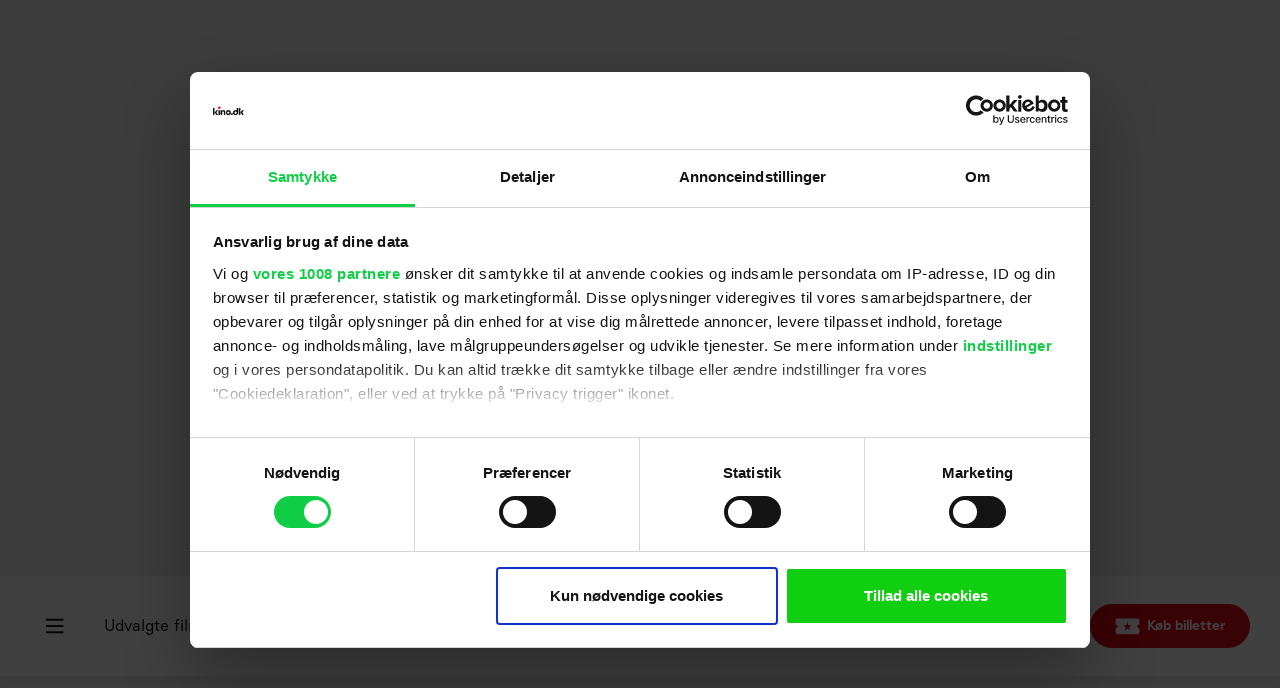

--- FILE ---
content_type: text/html;charset=utf-8
request_url: https://kino.dk/film/fall-guy
body_size: 38110
content:
<!DOCTYPE html>
<html lang="da">
<head><meta charset="utf-8">
<title>The Fall Guy</title>
<meta name="viewport" content="width=device-width, initial-scale=1">
<meta name="http-equiv=&quot;Content-Security-Policy&quot;" content="script-src 'self';">
<link rel="preconnect" href="https://consent.cookiebot.com">
<link rel="preconnect" href="https://tags.adnuntius.com">
<link rel="preconnect" href="https://viamap.controlpanel.viamap.net">
<script id="Cookiebot" src="https://consent.cookiebot.com/uc.js" data-cbid="bf8a003f-3acd-4eaa-8c9e-284ac8532859" data-framework="IAB" type="text/javascript" async=""></script>
<script src="https://cncptx.com/pubscript/bm_kino.dk_prod.js" async=""></script>
<script src="https://viamap.controlpanel.viamap.net/v1/js/viamapstrapv2.js" async=""></script>
<script src="https://viamap.controlpanel.viamap.net/v1/js/viamaplib.js" async=""></script>
<meta name="google-site-verification" content="4ezWHwmf8vxP1bWw1KGJxUXryylMYEKOvLhbnCEWenQ">
<meta name="description" content="Ryan Gosling og Emily Blunt spiller hovedrollerne i David Leitchs 'The Fall Guy'."><link rel="modulepreload" as="script" crossorigin href="/_nuxt/entry.5f9cd4d8.js"><link rel="preload" as="style" href="/_nuxt/entry.a880caf8.css"><link rel="modulepreload" as="script" crossorigin href="/_nuxt/dynamic.27094265.js"><link rel="modulepreload" as="script" crossorigin href="/_nuxt/TheModal.vue.25c91f64.js"><link rel="preload" as="style" href="/_nuxt/TheModal.078de678.css"><link rel="modulepreload" as="script" crossorigin href="/_nuxt/BaseImage.03dbc7c8.js"><link rel="preload" as="style" href="/_nuxt/BaseImage.60725c6a.css"><link rel="modulepreload" as="script" crossorigin href="/_nuxt/nuxt-link.63508ac6.js"><link rel="modulepreload" as="script" crossorigin href="/_nuxt/BaseRte.ed790f1f.js"><link rel="preload" as="style" href="/_nuxt/BaseRte.b91f42fa.css"><link rel="modulepreload" as="script" crossorigin href="/_nuxt/ad.9ff8b900.js"><link rel="modulepreload" as="script" crossorigin href="/_nuxt/nuxt-icon.vue.78a6abf7.js"><link rel="preload" as="style" href="/_nuxt/nuxt-icon.2f1fba64.css"><link rel="modulepreload" as="script" crossorigin href="/_nuxt/modal.c80a8d39.js"><link rel="modulepreload" as="script" crossorigin href="/_nuxt/movieView.82d9e310.js"><link rel="modulepreload" as="script" crossorigin href="/_nuxt/BaseButton.b1c1f53d.js"><link rel="modulepreload" as="script" crossorigin href="/_nuxt/MovieAccordion.a85a0a7f.js"><link rel="preload" as="style" href="/_nuxt/MovieAccordion.07c31c46.css"><link rel="modulepreload" as="script" crossorigin href="/_nuxt/BaseDivider.721d782d.js"><link rel="preload" as="style" href="/_nuxt/BaseDivider.7c94014b.css"><link rel="modulepreload" as="script" crossorigin href="/_nuxt/StarRating.10662dc9.js"><link rel="preload" as="style" href="/_nuxt/StarRating.37afb8f1.css"><link rel="modulepreload" as="script" crossorigin href="/_nuxt/footerData.a74cdc1a.js"><link rel="modulepreload" as="script" crossorigin href="/_nuxt/asyncData.e0e36706.js"><link rel="modulepreload" as="script" crossorigin href="/_nuxt/useBaseApi.c11d48c6.js"><link rel="modulepreload" as="script" crossorigin href="/_nuxt/auth.50e5196a.js"><link rel="modulepreload" as="script" crossorigin href="/_nuxt/v4.a960c1f4.js"><link rel="modulepreload" as="script" crossorigin href="/_nuxt/BaseLoading.18a60e36.js"><link rel="preload" as="style" href="/_nuxt/BaseLoading.8efbe1d6.css"><link rel="modulepreload" as="script" crossorigin href="/_nuxt/VideoBlock.33220280.js"><link rel="modulepreload" as="script" crossorigin href="/_nuxt/BaseVideo.7f7aa521.js"><link rel="preload" as="style" href="/_nuxt/BaseVideo.ee038da3.css"><link rel="modulepreload" as="script" crossorigin href="/_nuxt/TheMidscrollAds.2dc7b8cd.js"><link rel="preload" as="style" href="/_nuxt/TheMidscrollAds.06b57d8e.css"><link rel="modulepreload" as="script" crossorigin href="/_nuxt/_...slug_.175e9832.js"><link rel="preload" as="style" href="/_nuxt/_...19dead20.css"><link rel="modulepreload" as="script" crossorigin href="/_nuxt/TheFooterParent.vue.0a670f6b.js"><link rel="preload" as="style" href="/_nuxt/TheFooterParent.9dde3369.css"><link rel="modulepreload" as="script" crossorigin href="/_nuxt/TheLogin.7545deb8.js"><link rel="preload" as="style" href="/_nuxt/TheLogin.78d26b79.css"><link rel="modulepreload" as="script" crossorigin href="/_nuxt/parseJWT.09d6a90d.js"><link rel="modulepreload" as="script" crossorigin href="/_nuxt/multiSearch.36452014.js"><link rel="preload" as="style" href="/_nuxt/multiSearch.7273e96f.css"><link rel="modulepreload" as="script" crossorigin href="/_nuxt/BaseInputFloatingLabel.vue.ab5bf76a.js"><link rel="preload" as="style" href="/_nuxt/BaseInputFloatingLabel.f2b1dc8d.css"><link rel="modulepreload" as="script" crossorigin href="/_nuxt/BaseCheckbox.vue.681dfdd6.js"><link rel="modulepreload" as="script" crossorigin href="/_nuxt/useContentApi.ab61625d.js"><link rel="modulepreload" as="script" crossorigin href="/_nuxt/BaseImdbButton.c1115419.js"><link rel="preload" as="style" href="/_nuxt/BaseImdbButton.994daeb0.css"><link rel="modulepreload" as="script" crossorigin href="/_nuxt/swiper-slide.1e97564f.js"><link rel="modulepreload" as="script" crossorigin href="/_nuxt/autoplay.3c06f476.js"><link rel="modulepreload" as="script" crossorigin href="/_nuxt/UserComments.73675921.js"><link rel="preload" as="style" href="/_nuxt/UserComments.a2ca51b9.css"><link rel="modulepreload" as="script" crossorigin href="/_nuxt/BasePager.01dabf21.js"><link rel="preload" as="style" href="/_nuxt/BasePager.4133f673.css"><link rel="modulepreload" as="script" crossorigin href="/_nuxt/Sections.345d964a.js"><link rel="preload" as="style" href="/_nuxt/Sections.15f5bb75.css"><link rel="modulepreload" as="script" crossorigin href="/_nuxt/censur_15.00c35a81.js"><link rel="modulepreload" as="script" crossorigin href="/_nuxt/formatDate.fd1d59ea.js"><link rel="modulepreload" as="script" crossorigin href="/_nuxt/useHandleBuyTicket.bab5867b.js"><link rel="modulepreload" as="script" crossorigin href="/_nuxt/nuxt-icon.0b5998b4.js"><link rel="modulepreload" as="script" crossorigin href="/_nuxt/RteBlock.6d5cfe3c.js"><link rel="modulepreload" as="script" crossorigin href="/_nuxt/ArticlesBlock.38bbf707.js"><link rel="modulepreload" as="script" crossorigin href="/_nuxt/BaseArticle.3f5567be.js"><link rel="preload" as="style" href="/_nuxt/BaseArticle.9b0bbeb8.css"><link rel="modulepreload" as="script" crossorigin href="/_nuxt/BaseLabel.7bbbef0a.js"><link rel="preload" as="style" href="/_nuxt/BaseLabel.7342f6de.css"><link rel="modulepreload" as="script" crossorigin href="/_nuxt/SlideshowBlock.b9ed8097.js"><link rel="modulepreload" as="script" crossorigin href="/_nuxt/AdvertisementBlock.dc7b7f41.js"><link rel="modulepreload" as="script" crossorigin href="/_nuxt/MoviesBlock.35a09c00.js"><link rel="preload" as="style" href="/_nuxt/MoviesBlock.768ce85b.css"><link rel="prefetch" as="script" crossorigin href="/_nuxt/route-guard.6a3f47d5.js"><link rel="prefetch" as="script" crossorigin href="/_nuxt/default.19ba883f.js"><link rel="prefetch" as="style" href="/_nuxt/error-component.ad680482.css"><link rel="prefetch" as="script" crossorigin href="/_nuxt/error-component.17cfe056.js"><link rel="stylesheet" href="/_nuxt/entry.a880caf8.css"><link rel="stylesheet" href="/_nuxt/TheModal.078de678.css"><link rel="stylesheet" href="/_nuxt/BaseImage.60725c6a.css"><link rel="stylesheet" href="/_nuxt/BaseRte.b91f42fa.css"><link rel="stylesheet" href="/_nuxt/nuxt-icon.2f1fba64.css"><link rel="stylesheet" href="/_nuxt/MovieAccordion.07c31c46.css"><link rel="stylesheet" href="/_nuxt/BaseDivider.7c94014b.css"><link rel="stylesheet" href="/_nuxt/StarRating.37afb8f1.css"><link rel="stylesheet" href="/_nuxt/BaseLoading.8efbe1d6.css"><link rel="stylesheet" href="/_nuxt/BaseVideo.ee038da3.css"><link rel="stylesheet" href="/_nuxt/TheMidscrollAds.06b57d8e.css"><link rel="stylesheet" href="/_nuxt/_...19dead20.css"><link rel="stylesheet" href="/_nuxt/TheFooterParent.9dde3369.css"><link rel="stylesheet" href="/_nuxt/TheLogin.78d26b79.css"><link rel="stylesheet" href="/_nuxt/multiSearch.7273e96f.css"><link rel="stylesheet" href="/_nuxt/BaseInputFloatingLabel.f2b1dc8d.css"><link rel="stylesheet" href="/_nuxt/BaseImdbButton.994daeb0.css"><link rel="stylesheet" href="/_nuxt/UserComments.a2ca51b9.css"><link rel="stylesheet" href="/_nuxt/BasePager.4133f673.css"><link rel="stylesheet" href="/_nuxt/Sections.15f5bb75.css"><link rel="stylesheet" href="/_nuxt/BaseArticle.9b0bbeb8.css"><link rel="stylesheet" href="/_nuxt/BaseLabel.7342f6de.css"><link rel="stylesheet" href="/_nuxt/MoviesBlock.768ce85b.css"><style>.modal-open{overflow:hidden!important}#__nuxt{position:relative}</style><style>.movie-view[data-v-03128e90]{padding:33px 0}.movie-view .ratings[data-v-03128e90]{padding-top:4px}.movie-view__mid-ad[data-v-03128e90]{margin:20px 0}.movie-view__title h1[data-v-03128e90]{margin-bottom:0}.movie-view__title-wrapper[data-v-03128e90]{margin-bottom:12px}@media (min-width:992px){.movie-view__title-wrapper[data-v-03128e90]{margin-bottom:28px}}@media (--viewport-md-min ){.movie-view__title-wrapper[data-v-03128e90]{margin-bottom:28px}}.movie-view__header-wrapper[data-v-03128e90]{height:0;padding-bottom:56.25%;position:relative;width:100%}.movie-view__header-image[data-v-03128e90]{height:100%;left:0;position:absolute;top:0;width:100%}.movie-view__header-image[data-v-03128e90]:after{background:linear-gradient(180deg,hsla(0,0%,95%,0) 58.33%,hsla(0,0%,95%,.8) 80.21%,#f1f1f1 92.19%);bottom:-1px;content:"";height:100%;left:-1px;position:absolute;right:-1px}.movie-view__header-image img[data-v-03128e90]{width:100%}.movie-view__header-image[data-v-03128e90] .image__caption{bottom:0;color:var(--color-gray-62);display:flex;font-size:var(--font-size-paragraph-xs);font-weight:500;justify-content:flex-end;margin-right:0;margin-top:0;position:absolute;right:0;width:-moz-fit-content;width:fit-content;z-index:10}@media (min-width:768px){.movie-view__header-image[data-v-03128e90] .image__caption{margin-right:28px}}@media (--viewport-sm-min ){.movie-view__header-image[data-v-03128e90] .image__caption{margin-right:28px}}.movie-view__user-rating-title[data-v-03128e90]{font-size:16px;font-weight:700;padding-bottom:10px}.movie-view__meta[data-v-03128e90]{display:flex;flex-wrap:wrap;margin-bottom:16px;margin-top:16px}.movie-view__meta-item[data-v-03128e90]{border-right:1px solid var(--color-gray-25);color:var(--color-black);font-size:12px;font-weight:500;letter-spacing:.24em;margin-bottom:4px;margin-right:8px;padding:2px 8px 2px 0;text-transform:uppercase}.movie-view__meta-item a[data-v-03128e90]{text-decoration:none}.movie-view__meta-item[data-v-03128e90]:last-child{border-right:none}.movie-view__poster-wrapper[data-v-03128e90]{height:100%;position:relative}.movie-view__heading-container[data-v-03128e90]{align-items:center;display:flex;justify-content:space-between}.movie-view__poster[data-v-03128e90]{bottom:0;left:20px;position:absolute}.movie-view__poster[data-v-03128e90] .image__caption{display:none}.movie-view__poster[data-v-03128e90] .movie{max-width:130px}@media (min-width:768px){.movie-view__poster[data-v-03128e90] .movie{max-width:200px}}@media (--sm ){.movie-view__poster[data-v-03128e90] .movie{max-width:200px}}@media (min-width:992px){.movie-view__poster[data-v-03128e90] .movie{max-width:100%}}@media (--md ){.movie-view__poster[data-v-03128e90] .movie{max-width:100%}}.movie-view__content-wrapper[data-v-03128e90]{margin-top:-35px}.movie-view__cta[data-v-03128e90]{align-items:center;display:flex;height:100%;justify-content:flex-start;padding:20px}@media (min-width:0){.movie-view__cta[data-v-03128e90]{align-items:flex-end}}@media (--viewport-xs-min ){.movie-view__cta[data-v-03128e90]{align-items:flex-end}}.movie-view__cta .button--primary[data-v-03128e90]{padding:10px 14px}.movie-view__subscribe-wrapper[data-v-03128e90]{display:flex;justify-content:center;margin-top:28px}.movie-view__subscribe-wrapper--placeholder[data-v-03128e90]{height:6px}.movie-view__subscribe-title[data-v-03128e90]{color:var(--color-text);font-size:var(--font-size-h4);font-weight:700;text-align:center}.movie-view__subscribe-input[data-v-03128e90]{margin-top:16px;max-width:370px;padding:0}@media (min-width:768px){.movie-view__subscribe-input[data-v-03128e90]{padding:0 8px}}@media (--viewport-sm-min ){.movie-view__subscribe-input[data-v-03128e90]{padding:0 8px}}.movie-view__justified-container[data-v-03128e90]{justify-content:center}.movie-view__rte-wrapper[data-v-03128e90]{margin-bottom:24px}@media (min-width:768px){.movie-view__rte-wrapper[data-v-03128e90]{margin-bottom:44px}}@media (--viewport-sm-min ){.movie-view__rte-wrapper[data-v-03128e90]{margin-bottom:44px}}.movie-view__movie-genres[data-v-03128e90]{display:flex;flex-wrap:wrap;margin-top:28px}@media (min-width:768px){.movie-view__movie-genres[data-v-03128e90]{margin-top:64px}}@media (--viewport-sm-min ){.movie-view__movie-genres[data-v-03128e90]{margin-top:64px}}.movie-view__movie-genre-item[data-v-03128e90]{margin-left:8px;margin-top:6px}.movie-view__movie-genre-item[data-v-03128e90]:first-child{margin-left:0}.movie-view__movie-genre-item a[data-v-03128e90]{background-color:var(--color-gray-16);font-size:var(--font-size-paragraph-xs);font-weight:500;letter-spacing:.12em;padding:4px 8px;text-decoration:none;text-transform:uppercase}.movie-view__rte-content[data-v-03128e90]{color:var(--color-text);font-size:var(--font-size-paragraph-sm);font-weight:400;line-height:1.75rem;margin-top:16px}@media (min-width:768px){.movie-view__rte-content[data-v-03128e90]{margin-top:28px}}@media (--viewport-sm-min ){.movie-view__rte-content[data-v-03128e90]{margin-top:28px}}.movie-view__trailer-title[data-v-03128e90]{margin:48px 0 16px}@media (min-width:768px){.movie-view__trailer-title[data-v-03128e90]{margin:44px 0 28px}}@media (--viewport-sm-min ){.movie-view__trailer-title[data-v-03128e90]{margin:44px 0 28px}}.movie-view__imdb-logo[data-v-03128e90]{display:flex;justify-content:center;margin-top:44px}.movie-view__accordion[data-v-03128e90]{margin-top:56px}@media (min-width:768px){.movie-view__accordion[data-v-03128e90]{margin-top:72px}}@media (--viewport-sm-min ){.movie-view__accordion[data-v-03128e90]{margin-top:72px}}.movie-view__comments-ratings[data-v-03128e90]{margin-top:28px}.movie-view__comments-ratings__bottom[data-v-03128e90]{margin-top:56px}@media (min-width:768px){.movie-view__comments-ratings__bottom[data-v-03128e90]{margin-top:72px}}@media (--viewport-sm-min ){.movie-view__comments-ratings__bottom[data-v-03128e90]{margin-top:72px}}.movie-view__comments-title[data-v-03128e90]{margin-bottom:20px}.movie-view__user-rating[data-v-03128e90]{display:grid;justify-content:center;text-align:center}.movie-view__user-rating-stars[data-v-03128e90]{display:flex;justify-content:center}.movie-view__custom-divider[data-v-03128e90]{margin:44px 0}@media (min-width:768px){.movie-view__user-rating-title[data-v-03128e90]{font-size:20px}}@media (--sm ){.movie-view__user-rating-title[data-v-03128e90]{font-size:20px}}@media (min-width:768px){.movie-view__meta-item[data-v-03128e90]{font-size:14px;margin-right:16px;padding-right:16px}}@media (--sm ){.movie-view__meta-item[data-v-03128e90]{font-size:14px;margin-right:16px;padding-right:16px}}@media (min-width:768px){.movie-view__poster[data-v-03128e90]{bottom:-50px;left:0}}@media (--sm ){.movie-view__poster[data-v-03128e90]{bottom:-50px;left:0}}@media (min-width:992px){.movie-view__poster[data-v-03128e90]{bottom:-140px}}@media (--md ){.movie-view__poster[data-v-03128e90]{bottom:-140px}}@media (min-width:768px){.movie-view__cta[data-v-03128e90]{padding:0}}@media (--sm ){.movie-view__cta[data-v-03128e90]{padding:0}}.hovertext[data-v-03128e90]{position:relative}.hovertext[data-v-03128e90]:hover:before{opacity:1;visibility:visible}.hovertext[data-v-03128e90]:before{background-color:var(--color-black);border-radius:5px;color:var(--color-white);content:attr(data-hover);opacity:0;padding:5px;position:absolute;right:0;text-align:center;top:110%;transition:opacity .4s ease-in-out;visibility:hidden;width:300px;z-index:1}@media (min-width:768px){.movie-view[data-v-03128e90]{padding:44px 0}}@media (--sm ){.movie-view[data-v-03128e90]{padding:44px 0}}</style><style>.nuxt-icon svg{height:1em;margin-bottom:.125em;vertical-align:middle;width:1em}.nuxt-icon.nuxt-icon--fill,.nuxt-icon.nuxt-icon--fill *{fill:currentColor!important}</style><style>.video[data-v-1c3def3f]{height:0;padding-bottom:56.25%;position:relative;width:100%}.video[data-v-1c3def3f] svg{left:50%;position:absolute;top:50%;transform:translate(-50%,-50%)}.video--with-consent[data-v-1c3def3f]{background-color:var(--color-gray-16)}.video__wrapper[data-v-1c3def3f]{height:0;padding-bottom:56.25%;width:100%}.video-base[data-v-1c3def3f],.video__wrapper[data-v-1c3def3f]{position:relative}.video__play-icon[data-v-1c3def3f]{border:2px solid var(--color-white);border-radius:50%;color:var(--color-white);cursor:pointer;font-size:25px;height:80px;left:50%;position:absolute;top:50%;transform:translate(-50%,-50%);width:80px;z-index:2}.video__thumbnail[data-v-1c3def3f]{cursor:pointer;height:100%;-o-object-fit:cover;object-fit:cover;position:absolute;width:100%}.video__content[data-v-1c3def3f]{bottom:15px;position:absolute;right:30px;z-index:1}@media (max-width:575px){.video__content[data-v-1c3def3f]{align-items:baseline;bottom:0;display:flex;gap:10px;right:0}.video__content h2[data-v-1c3def3f]{font-size:14px}.video__content div[data-v-1c3def3f]{font-size:12px}}@media (--viewport-xs-max ){.video__content[data-v-1c3def3f]{align-items:baseline;bottom:0;display:flex;gap:10px;right:0}.video__content h2[data-v-1c3def3f]{font-size:14px}.video__content div[data-v-1c3def3f]{font-size:12px}}@media (max-width:991px){.video__content[data-v-1c3def3f]{padding:10px}}@media (--viewport-sm-max ){.video__content[data-v-1c3def3f]{padding:10px}}.video__content--light[data-v-1c3def3f]{color:var(--color-white)}.video__content--dark[data-v-1c3def3f]{color:var(--color-text)}.video__subtext[data-v-1c3def3f]{font-size:18px}.video__copyright-text[data-v-1c3def3f]{color:var(--color-gray-62);font-size:14px;margin-top:1rem}@media (min-width:768px){.video__play-icon[data-v-1c3def3f]{font-size:40px;height:100px;width:100px}}@media (--sm ){.video__play-icon[data-v-1c3def3f]{font-size:40px;height:100px;width:100px}}.container--full .video__copyright-text[data-v-1c3def3f]{padding:0 var(--grid-gutter)}.consent-box[data-v-1c3def3f]{background-color:var(--color-white);border:2px solid var(--color-gray-62);left:50%;margin:auto;padding:10px;position:absolute;text-align:center;top:50%;transform:translate(-50%,-50%);width:90%}@media (max-width:575px){.consent-box[data-v-1c3def3f]{font-size:var(--font-size-paragraph-xs)}.consent-box[data-v-1c3def3f] .button{font-size:var(--font-size-paragraph-xs)}}@media (--viewport-xs-max ){.consent-box[data-v-1c3def3f]{font-size:var(--font-size-paragraph-xs)}.consent-box[data-v-1c3def3f] .button{font-size:var(--font-size-paragraph-xs)}}@media (max-width:767px){.consent-box[data-v-1c3def3f] .button{letter-spacing:.14em}}@media (--ms-max ){.consent-box[data-v-1c3def3f] .button{letter-spacing:.14em}}@media (min-width:576px){.consent-box[data-v-1c3def3f]{padding:20px 30px;width:320px}}@media (--ms ){.consent-box[data-v-1c3def3f]{padding:20px 30px;width:320px}}@media (min-width:768px){.consent-box[data-v-1c3def3f]{width:450px}}@media (--sm ){.consent-box[data-v-1c3def3f]{width:450px}}</style><style>.movie-user-reviews[data-v-c25cd21e]{margin-top:44px}.movie-user-reviews__title[data-v-c25cd21e]{margin-bottom:18px}.movie-user-reviews__sub-title[data-v-c25cd21e]{font-size:16px;font-weight:700}.movie-user-reviews__divider[data-v-c25cd21e]{display:block;margin:0 0 20px}.movie-user-reviews__top[data-v-c25cd21e]{justify-content:space-between}.movie-user-reviews__ratings[data-v-c25cd21e]{text-align:center}.movie-user-reviews__user-rating h4[data-v-c25cd21e]{margin:0}.movie-user-reviews__user-rating[data-v-c25cd21e] .rating{padding:8px}.movie-user-reviews__user-rating[data-v-c25cd21e] .star{font-size:28px;padding:0 3px}@media (min-width:768px){.movie-user-reviews__user-rating[data-v-c25cd21e] .rating{padding:14px 0}}@media (--sm ){.movie-user-reviews__user-rating[data-v-c25cd21e] .rating{padding:14px 0}}.movie-user-reviews__cta[data-v-c25cd21e]{line-height:1.5}.movie-user-reviews__login-required-wrapper[data-v-c25cd21e]{display:grid;justify-content:center;padding:40px 0 20px}.movie-user-reviews__login-required[data-v-c25cd21e]{display:grid;justify-content:normal;width:100%}.movie-user-reviews__login-required[data-v-c25cd21e] .login__wrapper{border-radius:0;box-shadow:none;margin:0;padding:28px;position:relative;width:inherit}.movie-user-reviews__login-required[data-v-c25cd21e] .login__footer-links{margin-top:20px}.movie-user-reviews__login-required-message[data-v-c25cd21e]{font-size:20px;font-weight:600;margin-bottom:10px;text-align:center}.movie-user-reviews__review-exits[data-v-c25cd21e]{color:var(--color-error);font-size:.75rem;padding:1rem 0;text-align:center}.movie-user-reviews[data-v-c25cd21e] .pager{padding-bottom:40px}@media (min-width:768px){.movie-user-reviews__title[data-v-c25cd21e]{margin-bottom:28px}}@media (--sm ){.movie-user-reviews__title[data-v-c25cd21e]{margin-bottom:28px}}@media (min-width:768px){.movie-user-reviews__sub-title[data-v-c25cd21e]{font-size:20px}}@media (--sm ){.movie-user-reviews__sub-title[data-v-c25cd21e]{font-size:20px}}@media (min-width:768px){.movie-user-reviews__divider[data-v-c25cd21e]{display:none;margin:0}}@media (--sm ){.movie-user-reviews__divider[data-v-c25cd21e]{display:none;margin:0}}@media (min-width:768px){.movie-user-reviews__login-required[data-v-c25cd21e]{justify-content:center;width:590px}}@media (--sm ){.movie-user-reviews__login-required[data-v-c25cd21e]{justify-content:center;width:590px}}@media (min-width:768px){.movie-user-reviews[data-v-c25cd21e]{margin-top:88px}}@media (--sm ){.movie-user-reviews[data-v-c25cd21e]{margin-top:88px}}</style><style>.user-score__outer[data-v-3ba002dc]{display:flex}.user-score__left[data-v-3ba002dc]{width:30%}.user-score__right[data-v-3ba002dc]{display:flex;flex-direction:column-reverse;padding-left:30px;width:100%}.user-score__avg-score[data-v-3ba002dc]{font-size:48px;font-weight:700;margin-bottom:4px}.user-score__total-votes[data-v-3ba002dc]{font-size:14px;font-weight:400;text-align:center;width:-moz-max-content;width:max-content}.user-score__item[data-v-3ba002dc]{align-items:center;display:flex;margin-bottom:10px}.user-score__score-no[data-v-3ba002dc]{font-size:14px;font-weight:400}.user-score__smiley[data-v-3ba002dc]{font-size:18px}.user-score__bar[data-v-3ba002dc]{background-color:var(--color-gray-16);border-radius:10px;height:5px;margin-left:16px;width:100%}.user-score__bar--fill[data-v-3ba002dc]{background-color:transparent;border-radius:10px;height:100%}.user-score__animation[data-v-3ba002dc]{background-color:var(--color-text);border-radius:10px;height:100%;width:100%}.user-score__animation--active[data-v-3ba002dc]{animation:fill-bar-3ba002dc 1.5s ease-in-out}@media (min-width:768px){.user-score__left[data-v-3ba002dc]{width:inherit}}@media (--sm ){.user-score__left[data-v-3ba002dc]{width:inherit}}@media (min-width:768px){.user-score__right[data-v-3ba002dc]{padding-left:55px}}@media (--sm ){.user-score__right[data-v-3ba002dc]{padding-left:55px}}@media (min-width:768px){.user-score__avg-score[data-v-3ba002dc]{font-size:92px}}@media (--sm ){.user-score__avg-score[data-v-3ba002dc]{font-size:92px}}@media (min-width:768px){.user-score__total-votes[data-v-3ba002dc]{width:inherit}}@media (--sm ){.user-score__total-votes[data-v-3ba002dc]{width:inherit}}@keyframes fill-bar-3ba002dc{0%{width:0}to{width:100%}}</style><style>.rte[data-v-6417a20e] .text-align-center{display:block;margin-left:auto;margin-right:auto;text-align:center}.rte[data-v-6417a20e] .text-align-left{display:block;margin-left:0;margin-right:aut;text-align:left}.rte[data-v-6417a20e] .text-align-justify{display:block;margin-left:auto;margin-right:auto;text-align:justify}.rte[data-v-6417a20e] .text-align-right{display:block;margin-left:auto;margin-right:0;text-align:right}.rte[data-v-6417a20e] figcaption{color:#666;font-size:.9rem;font-style:italic}</style><style>.articles[data-v-f3e654e2]{display:block}@media (min-width:576px){.articles[data-v-f3e654e2]{display:grid;gap:20px;grid-template-columns:1fr 1fr}}@media (--viewport-ms-min ){.articles[data-v-f3e654e2]{display:grid;gap:20px;grid-template-columns:1fr 1fr}}@media (min-width:768px){.articles[data-v-f3e654e2]{gap:44px;grid-template-columns:1fr 1fr}}@media (--viewport-sm-min ){.articles[data-v-f3e654e2]{gap:44px;grid-template-columns:1fr 1fr}}@media (min-width:992px){.articles[data-v-f3e654e2]{grid-template-columns:1fr 1fr 1fr}.column-widths--50-50 .articles[data-v-f3e654e2]{grid-template-columns:1fr 1fr}.column-widths--33-33-33 .articles[data-v-f3e654e2]{display:block}}@media (--viewport-md-min ){.articles[data-v-f3e654e2]{grid-template-columns:1fr 1fr 1fr}.column-widths--50-50 .articles[data-v-f3e654e2]{grid-template-columns:1fr 1fr}.column-widths--33-33-33 .articles[data-v-f3e654e2]{display:block}}@media (min-width:576px){.articles[data-v-f3e654e2] .article{margin-bottom:0}}@media (--viewport-ms-min ){.articles[data-v-f3e654e2] .article{margin-bottom:0}}</style><style>.block[data-v-47369268]{color:var(--color-gray-62);font-size:var(--font-size-paragraph-xs);padding-bottom:30px;padding-top:16px;text-align:left}.block-heading[data-v-47369268]{padding-bottom:4px;text-align:center}.block-content[data-v-47369268]{padding-block:16px;position:relative}.block-content[data-v-47369268]:after,.block-content[data-v-47369268]:before{background-color:var(--color-base-divider);content:"";height:1px;left:0;opacity:.3;position:absolute;right:0}.block-content[data-v-47369268]:before{top:0}.block-content[data-v-47369268]:after{bottom:0}@media (min-width:992px){.block[data-v-47369268]{font-size:14px;padding-bottom:36px;padding-top:30px;text-align:center}}@media (--md ){.block[data-v-47369268]{font-size:14px;padding-bottom:36px;padding-top:30px;text-align:center}}@media (min-width:992px){.block-content[data-v-47369268]{padding-block:20px}}@media (--md ){.block-content[data-v-47369268]{padding-block:20px}}</style><style>.movies-toplist[data-v-0c8296f5] .image__caption{display:none}.movies-toplist[data-v-0c8296f5] .star{cursor:pointer;font-size:16px;padding:0 2px}.movies-toplist a[data-v-0c8296f5]{text-decoration:none}.movies-toplist a[data-v-0c8296f5]:hover{opacity:1}.movies-toplist__headline[data-v-0c8296f5]{margin-bottom:20px}.movies-toplist__heading[data-v-0c8296f5]{align-items:center;display:grid;justify-content:center;margin-bottom:20px;text-align:center}.movies-toplist__content[data-v-0c8296f5]{background-color:var(--color-white);padding:0 28px}@media (max-width:991px){.movies-toplist__content[data-v-0c8296f5]{padding:0 20px}}@media (--viewport-sm-max ){.movies-toplist__content[data-v-0c8296f5]{padding:0 20px}}.movies-toplist__row-item[data-v-0c8296f5]{padding:22px 0}@media (max-width:991px){.movies-toplist__row-item[data-v-0c8296f5]{padding:16px 0}}@media (--viewport-sm-max ){.movies-toplist__row-item[data-v-0c8296f5]{padding:16px 0}}.movies-toplist__row-item[data-v-0c8296f5]:not(:last-child){border-bottom:1px solid var(--color-gray-16)}.movies-toplist__row-item:hover .movies-toplist__movie-title[data-v-0c8296f5]{text-decoration:underline}.movies-toplist__row-item-wrapper[data-v-0c8296f5]{align-items:center;display:flex}.movies-toplist__count-label[data-v-0c8296f5]{background-color:var(--color-gray-16);color:var(--color-text);font-size:14px;font-weight:500;letter-spacing:.24em;padding:4px 14px}.movies-toplist__movie-title[data-v-0c8296f5]{color:#282828;font-size:16px;font-weight:700;margin-bottom:0;overflow:hidden;padding-left:12px;padding-right:8px;text-overflow:ellipsis;white-space:nowrap;width:inherit}@media (max-width:991px){.movies-toplist__movie-title[data-v-0c8296f5]{width:calc(100% - 130px)}}@media (--viewport-sm-max ){.movies-toplist__movie-title[data-v-0c8296f5]{width:calc(100% - 130px)}}.movies-toplist__rating[data-v-0c8296f5]{display:none;margin-left:auto;margin-top:auto}.movies-toplist__rating--mobile[data-v-0c8296f5]{display:flex;margin-left:auto;margin-top:auto}@media (min-width:768px){.movies-toplist__rating--mobile[data-v-0c8296f5]{display:none}}@media (--sm ){.movies-toplist__rating--mobile[data-v-0c8296f5]{display:none}}.movies-toplist__rating-score[data-v-0c8296f5]{font-size:16px;font-weight:700;margin-top:-3px;padding:0 4px}.movies-toplist__rating-score-total[data-v-0c8296f5]{color:var(--color-gray-42);font-size:var(--font-size-paragraph-xs);font-weight:400;white-space:nowrap}@media (min-width:768px){.movies-toplist__headline[data-v-0c8296f5]{margin-bottom:10px}}@media (--sm ){.movies-toplist__headline[data-v-0c8296f5]{margin-bottom:10px}}@media (min-width:768px){.movies-toplist__heading[data-v-0c8296f5]{display:flex;justify-content:space-between;text-align:left}}@media (--sm ){.movies-toplist__heading[data-v-0c8296f5]{display:flex;justify-content:space-between;text-align:left}}@media (min-width:768px){.movies-toplist__movie-title[data-v-0c8296f5]{font-size:20px;padding-left:16px;padding-right:22px}}@media (--sm ){.movies-toplist__movie-title[data-v-0c8296f5]{font-size:20px;padding-left:16px;padding-right:22px}}@media (min-width:768px){.movies-toplist__rating[data-v-0c8296f5]{display:block}}@media (--sm ){.movies-toplist__rating[data-v-0c8296f5]{display:block}}</style><style>.movies-slideshow[data-v-d346b38b] .image__caption{display:none}.movies-slideshow a[data-v-d346b38b]{text-decoration:none}.movies-slideshow a[data-v-d346b38b]:hover{opacity:1}.movies-slideshow__heading[data-v-d346b38b]{align-items:center;display:grid;justify-content:center;text-align:center}.movies-slideshow__headline[data-v-d346b38b]{margin-bottom:16px}.movies-slideshow__movie-title[data-v-d346b38b]{font-size:16px;font-weight:700;-webkit-hyphens:auto;hyphens:auto;margin-top:12px}.movies-slideshow__movie-date[data-v-d346b38b]{color:var(--color-text);font-size:12px;font-weight:500;letter-spacing:.12em;margin-top:12px;text-transform:uppercase}.movies-slideshow__count-label[data-v-d346b38b]{background-color:var(--color-text);color:var(--color-white);font-size:12px;font-weight:500;left:12px;letter-spacing:.24em;padding:4px 14px;position:absolute;top:12px}.movies-slideshow .swiper[data-v-d346b38b]{padding:30px 0}.movies-slideshow .swiper-slide[data-v-d346b38b]:hover{opacity:.8;transition:opacity .7s ease}.movies-slideshow .swiper-slide:hover .movies-slideshow__movie-title[data-v-d346b38b]{text-decoration:underline}@media (min-width:768px){.movies-slideshow__heading[data-v-d346b38b]{display:flex;justify-content:space-between}}@media (--sm ){.movies-slideshow__heading[data-v-d346b38b]{display:flex;justify-content:space-between}}@media (min-width:768px){.movies-slideshow__headline[data-v-d346b38b]{margin-bottom:0}}@media (--sm ){.movies-slideshow__headline[data-v-d346b38b]{margin-bottom:0}}@media (min-width:768px){.movies-slideshow__movie-title[data-v-d346b38b]{font-size:20px;margin-top:16px}}@media (--sm ){.movies-slideshow__movie-title[data-v-d346b38b]{font-size:20px;margin-top:16px}}@media (min-width:768px){.movies-slideshow__movie-date[data-v-d346b38b]{font-size:14px;letter-spacing:.24em;margin-top:16px}}@media (--sm ){.movies-slideshow__movie-date[data-v-d346b38b]{font-size:14px;letter-spacing:.24em;margin-top:16px}}</style></head>
<body ><div id="__nuxt"><!--[--><div class="app"><!----><!--[--><!--[--><!--[--><span></span><div class="header-parent" data-v-35b3820c><!--[--><div class="intersector" data-v-0cbbafa9></div><div class="header__wrapper" data-v-0cbbafa9><!----><button type="button" aria-label="Luk menu" class="header__backdrop" data-v-0cbbafa9></button><div class="header" data-v-0cbbafa9><div class="header__content" data-v-0cbbafa9><div class="header__left" data-v-0cbbafa9><button type="button" class="header__trigger" aria-label="Åben menu" data-v-0cbbafa9><span class="nuxt-icon nuxt-icon--fill" fill data-v-0cbbafa9></span></button><!--[--><a href="/aktuelle-film" class="header__button header__button--left" aria-label="Gå til {{ item.title }}" data-v-0cbbafa9>Udvalgte film i biografen</a><a href="/film-paa-vej" class="header__button header__button--left" aria-label="Gå til {{ item.title }}" data-v-0cbbafa9>Udvalgte kommende film</a><a href="/biografer" class="header__button header__button--left" aria-label="Gå til {{ item.title }}" data-v-0cbbafa9>Biografer</a><a href="https://kino.dk/events" rel="noopener noreferrer" class="header__button header__button--left" aria-label="Gå til {{ item.title }}" data-v-0cbbafa9>Events</a><a href="https://kino.dk/nyheder" rel="noopener noreferrer" class="header__button header__button--left" aria-label="Gå til {{ item.title }}" data-v-0cbbafa9>Nyheder</a><!--]--></div><a href="/" class="" aria-label="Gå til forsiden" data-v-0cbbafa9><svg class="logo header__logo" version="1.1" xmlns="http://www.w3.org/2000/svg" xmlns:xlink="http://www.w3.org/1999/xlink" x="0px" y="0px" viewbox="0 0 110 34" xml:space="preserve" data-v-0cbbafa9 data-v-2939a86a><rect x="91.6" y="7.1" class="logo__letter" width="5.3" height="25.5" data-v-2939a86a></rect><polygon class="logo__letter" points="103.5,23.2 109.8,15.5 103.4,15.5 97.3,23.2 103.8,32.6 110,32.6 " data-v-2939a86a></polygon><polygon class="logo__letter" points="18.2,15.5 12.2,15.5 5.7,23.2 5.8,23.2 12.2,32.6 18.4,32.6 11.9,22.8 " data-v-2939a86a></polygon><rect y="7.1" class="logo__letter" width="5.3" height="25.5" data-v-2939a86a></rect><path class="logo__letter" d="M37.3,15.1L37.3,15.1c-2.6,0-4.3,1.4-5,2.7h-0.1v-2.3h-5.1v17.1h5.3v-8.5c0-2.2,0.4-4.4,3.2-4.4
        c2.8,0,2.8,2.5,2.8,4.5v8.4h5.3v-9.4C43.6,18.6,42.6,15.1,37.3,15.1z" data-v-2939a86a></path><polygon class="logo__letter" points="18.2,15.5 18.2,15.5 18.2,15.5 " data-v-2939a86a></polygon><path class="logo__letter" d="M83.8,7.1v8.7C82.6,15.3,81.4,15,80,15c-5,0-9,4-9,9c0,5,4,9,9,9c5,0,9-4,9-9c0,0,0-0.1,0-0.1V7.1H83.8z
        M80,28.1c-2.2,0-4-1.8-4-4.1c0-2.3,1.8-4.1,4-4.1s4,1.8,4,4.1C84,26.3,82.2,28.1,80,28.1z" data-v-2939a86a></path><path class="logo__letter" d="M67.2,26.3c-1.8,0-3.2,1.4-3.2,3.2c0,1.8,1.4,3.2,3.2,3.2c1.8,0,3.2-1.4,3.2-3.2C70.5,27.8,69,26.3,67.2,26.3z" data-v-2939a86a></path><path class="logo__letter" d="M54.4,15c-5,0-9,4-9,9s4,9,9,9c5,0,9-4,9-9S59.4,15,54.4,15z M54.4,28.1c-2.2,0-4-1.8-4-4.1
        c0-2.3,1.8-4.1,4-4.1c2.2,0,4,1.8,4,4.1C58.4,26.3,56.6,28.1,54.4,28.1z" data-v-2939a86a></path><rect x="19.4" y="15.5" class="logo__letter" width="5.3" height="17.1" data-v-2939a86a></rect><path class="logo__star" d="M22.1,0l1.7,5.1h5.4l-4.3,3.1l1.7,5.1l-4.3-3.2l-4.3,3.2l1.7-5.1l-4.3-3.1h5.4L22.1,0z" data-v-2939a86a></path></svg></a><div class="header__right" data-v-0cbbafa9><button aria-label="Søg" type="button" class="header__button" data-v-0cbbafa9><span class="nuxt-icon nuxt-icon--fill" data-v-0cbbafa9></span></button><button style="" aria-label="Log ind" class="header__button" data-v-0cbbafa9><span class="nuxt-icon nuxt-icon--fill" data-v-0cbbafa9></span></button><a href="/user" class="header__button header__button-icon" style="display:none;" aria-label="Gå til brugerprofil" data-v-0cbbafa9><span class="nuxt-icon nuxt-icon--fill" data-v-0cbbafa9></span></a><a href="/ticketflow/showtimes" class="button button--primary button--icon header__cta" aria-label="Køb billetter" data-v-0cbbafa9><span class="nuxt-icon nuxt-icon--fill button__icon" fill></span><!----><span class="button__text">Køb billetter</span><!----></a></div></div></div><div class="login-modal--wrapper" data-v-0cbbafa9><!----></div><div data-v-0cbbafa9><!----></div></div><!--]--></div><span></span><!----><main><!--[--><div class="movie-view" data-v-03128e90><div class="container" data-v-03128e90><div class="row" data-v-03128e90><div class="col-md-12 col-sm-12 col-xs-12" data-v-03128e90><div class="movie-view__title-wrapper" data-v-03128e90><div class="movie-view__heading-container" data-v-03128e90><div class="movie-view__title" data-v-03128e90><h1 data-v-03128e90>The Fall Guy</h1></div><div class="movie-view__censur-wrapper" data-v-03128e90><div class="hovertext" data-hover="Filmen har en action og komediepræget grundstemning. Der indgår flere hektiske og voldsomme scener med actionstunts, kraftige eksplosioner, drabelige slåskampe, skudvekslinger, biljagter og ildspåsættelse af en karakter. Personer ses få stød af strømpistoler og optræder i farefulde situationer. I en enkelt scene ses en person med blodige sår i ansigtet og i en anden scene ligger en person livløs i et badekar. Da filmens dramatiske scener flere steder forløses med brug af humor og fordi scenerne ikke er stærkt udpenslet fremstillet, vurderes det, at filmen kun vil kunne virke skræmmende på børn under 11 år." data-v-03128e90><a href="https://www.filmvurdering.medieraadet.dk/vurderinger/127673" rel="noopener noreferrer" target="_blank" aria-label="Gå til censur info" data-v-03128e90><!----><!----><img src="[data-uri]" alt="Censur 11" height="36" width="36" data-v-03128e90><!----></a></div></div></div><div class="movie-view__meta" data-v-03128e90><div class="movie-view__meta-item" data-v-03128e90>01. May 2024</div><div class="movie-view__meta-item" data-v-03128e90>114 min </div><div class="movie-view__meta-item" data-v-03128e90>UIP</div><div class="movie-view__meta-item" data-v-03128e90>The Fall Guy</div></div></div></div><div class="col-md-12 col-sm-12 col-xs-12" data-v-03128e90><div class="movie-view__header-wrapper" data-v-03128e90><figure class="image movie-view__header-image" data-v-03128e90 data-v-bcfc38d4><picture class="" data-v-bcfc38d4><!--[--><source media="all and (min-width : 1921px)" srcset="https://api.kino.dk/sites/kino.dk/files/styles/isg_focal_point_1156_651/public/2023-11/thefallguy_header.webp?h=c673cd1c&amp;itok=ZeS9r0ak 1x" data-v-bcfc38d4><source media="all and (min-width : 1200px) and (max-width: 1920px)" srcset="https://api.kino.dk/sites/kino.dk/files/styles/isg_focal_point_1156_651/public/2023-11/thefallguy_header.webp?h=c673cd1c&amp;itok=ZeS9r0ak 1x" data-v-bcfc38d4><source media="all and (min-width : 992px) and (max-width: 1199px)" srcset="https://api.kino.dk/sites/kino.dk/files/styles/isg_focal_point_1155_650/public/2023-11/thefallguy_header.webp?h=c673cd1c&amp;itok=8QiS_6kG 1x" data-v-bcfc38d4><source media="all and (min-width : 768px) and (max-width: 991px)" srcset="https://api.kino.dk/sites/kino.dk/files/styles/isg_focal_point_951_535/public/2023-11/thefallguy_header.webp?h=c673cd1c&amp;itok=cNSMkRzE 1x" data-v-bcfc38d4><source media="all and (min-width : 481px) and (max-width: 767px)" srcset="https://api.kino.dk/sites/kino.dk/files/styles/isg_focal_point_727_409/public/2023-11/thefallguy_header.webp?h=c673cd1c&amp;itok=0m0Y1C1C 1x, https://api.kino.dk/sites/kino.dk/files/styles/isg_focal_point_1494_841/public/2023-11/thefallguy_header.webp?h=c673cd1c&amp;itok=qyBQX-up 2x" data-v-bcfc38d4><source media="all and (min-width : 413px) and (max-width: 480px)" srcset="https://api.kino.dk/sites/kino.dk/files/styles/isg_focal_point_440_248/public/2023-11/thefallguy_header.webp?h=c673cd1c&amp;itok=sQWyfv-t 1x, https://api.kino.dk/sites/kino.dk/files/styles/isg_focal_point_920_518/public/2023-11/thefallguy_header.webp?h=c673cd1c&amp;itok=-YpPfyCf 2x" data-v-bcfc38d4><source media="all and (max-width: 412px)" srcset="https://api.kino.dk/sites/kino.dk/files/styles/isg_focal_point_372_210/public/2023-11/thefallguy_header.webp?h=c673cd1c&amp;itok=yGHm4TIw 1x, https://api.kino.dk/sites/kino.dk/files/styles/isg_focal_point_784_441/public/2023-11/thefallguy_header.webp?h=c673cd1c&amp;itok=jFnJW3bg 2x" data-v-bcfc38d4><source media="all and (min-width : 1921px)" srcset="https://api.kino.dk/sites/kino.dk/files/styles/isg_focal_point_1156_651/public/2023-11/thefallguy_header.jpg?h=c673cd1c&amp;itok=ZeS9r0ak 1x" data-v-bcfc38d4><source media="all and (min-width : 1200px) and (max-width: 1920px)" srcset="https://api.kino.dk/sites/kino.dk/files/styles/isg_focal_point_1156_651/public/2023-11/thefallguy_header.jpg?h=c673cd1c&amp;itok=ZeS9r0ak 1x" data-v-bcfc38d4><source media="all and (min-width : 992px) and (max-width: 1199px)" srcset="https://api.kino.dk/sites/kino.dk/files/styles/isg_focal_point_1155_650/public/2023-11/thefallguy_header.jpg?h=c673cd1c&amp;itok=8QiS_6kG 1x" data-v-bcfc38d4><source media="all and (min-width : 768px) and (max-width: 991px)" srcset="https://api.kino.dk/sites/kino.dk/files/styles/isg_focal_point_951_535/public/2023-11/thefallguy_header.jpg?h=c673cd1c&amp;itok=cNSMkRzE 1x" data-v-bcfc38d4><source media="all and (min-width : 481px) and (max-width: 767px)" srcset="https://api.kino.dk/sites/kino.dk/files/styles/isg_focal_point_727_409/public/2023-11/thefallguy_header.jpg?h=c673cd1c&amp;itok=0m0Y1C1C 1x, https://api.kino.dk/sites/kino.dk/files/styles/isg_focal_point_1494_841/public/2023-11/thefallguy_header.jpg?h=c673cd1c&amp;itok=qyBQX-up 2x" data-v-bcfc38d4><source media="all and (min-width : 413px) and (max-width: 480px)" srcset="https://api.kino.dk/sites/kino.dk/files/styles/isg_focal_point_440_248/public/2023-11/thefallguy_header.jpg?h=c673cd1c&amp;itok=sQWyfv-t 1x, https://api.kino.dk/sites/kino.dk/files/styles/isg_focal_point_920_518/public/2023-11/thefallguy_header.jpg?h=c673cd1c&amp;itok=-YpPfyCf 2x" data-v-bcfc38d4><source media="all and (max-width: 412px)" srcset="https://api.kino.dk/sites/kino.dk/files/styles/isg_focal_point_372_210/public/2023-11/thefallguy_header.jpg?h=c673cd1c&amp;itok=yGHm4TIw 1x, https://api.kino.dk/sites/kino.dk/files/styles/isg_focal_point_784_441/public/2023-11/thefallguy_header.jpg?h=c673cd1c&amp;itok=jFnJW3bg 2x" data-v-bcfc38d4><!--]--><img src="https://api.kino.dk/sites/kino.dk/files/styles/isg_focal_point_1156_651/public/2023-11/thefallguy_header.jpg?h=c673cd1c&amp;itok=ZeS9r0ak" alt="The Fall Guy" width="1156" height="651" loading="lazy" data-v-bcfc38d4></picture><figcaption class="image__caption" data-v-bcfc38d4> <span data-v-bcfc38d4>(© The Fall Guy / UIP)</span></figcaption></figure></div></div><div class="col-md-4 col-sm-4 col-xs-5" data-v-03128e90><div class="movie-view__poster-wrapper" data-v-03128e90><figure class="image movie-view__poster" data-v-03128e90 data-v-bcfc38d4><picture class="movie" data-v-bcfc38d4><!--[--><source media="all and (min-width : 1921px)" srcset="https://api.kino.dk/sites/kino.dk/files/styles/isg_focal_point_356_534/public/2024-03/thefallguy_nyposter.webp?h=7881f276&amp;itok=p9vlGsKs 1x" data-v-bcfc38d4><source media="all and (min-width : 1200px) and (max-width: 1920px)" srcset="https://api.kino.dk/sites/kino.dk/files/styles/isg_focal_point_356_534/public/2024-03/thefallguy_nyposter.webp?h=7881f276&amp;itok=p9vlGsKs 1x" data-v-bcfc38d4><source media="all and (min-width : 992px) and (max-width: 1199px)" srcset="https://api.kino.dk/sites/kino.dk/files/styles/isg_focal_point_356_534/public/2024-03/thefallguy_nyposter.webp?h=7881f276&amp;itok=p9vlGsKs 1x" data-v-bcfc38d4><source media="all and (min-width : 768px) and (max-width: 991px)" srcset="https://api.kino.dk/sites/kino.dk/files/styles/isg_focal_point_200_300/public/2024-03/thefallguy_nyposter.webp?h=7881f276&amp;itok=nE_pSVp1 1x" data-v-bcfc38d4><source media="all and (min-width : 481px) and (max-width: 767px)" srcset="https://api.kino.dk/sites/kino.dk/files/styles/isg_focal_point_130_195/public/2024-03/thefallguy_nyposter.webp?h=7881f276&amp;itok=II9BlEbv 1x, https://api.kino.dk/sites/kino.dk/files/styles/isg_focal_point_260_390/public/2024-03/thefallguy_nyposter.webp?h=7881f276&amp;itok=JbWsyx_N 2x" data-v-bcfc38d4><source media="all and (min-width : 413px) and (max-width: 480px)" srcset="https://api.kino.dk/sites/kino.dk/files/styles/isg_focal_point_130_195/public/2024-03/thefallguy_nyposter.webp?h=7881f276&amp;itok=II9BlEbv 1x, https://api.kino.dk/sites/kino.dk/files/styles/isg_focal_point_260_390/public/2024-03/thefallguy_nyposter.webp?h=7881f276&amp;itok=JbWsyx_N 2x" data-v-bcfc38d4><source media="all and (max-width: 412px)" srcset="https://api.kino.dk/sites/kino.dk/files/styles/isg_focal_point_130_195/public/2024-03/thefallguy_nyposter.webp?h=7881f276&amp;itok=II9BlEbv 1x, https://api.kino.dk/sites/kino.dk/files/styles/isg_focal_point_260_390/public/2024-03/thefallguy_nyposter.webp?h=7881f276&amp;itok=JbWsyx_N 2x" data-v-bcfc38d4><source media="all and (min-width : 1921px)" srcset="https://api.kino.dk/sites/kino.dk/files/styles/isg_focal_point_356_534/public/2024-03/thefallguy_nyposter.jpg?h=7881f276&amp;itok=p9vlGsKs 1x" data-v-bcfc38d4><source media="all and (min-width : 1200px) and (max-width: 1920px)" srcset="https://api.kino.dk/sites/kino.dk/files/styles/isg_focal_point_356_534/public/2024-03/thefallguy_nyposter.jpg?h=7881f276&amp;itok=p9vlGsKs 1x" data-v-bcfc38d4><source media="all and (min-width : 992px) and (max-width: 1199px)" srcset="https://api.kino.dk/sites/kino.dk/files/styles/isg_focal_point_356_534/public/2024-03/thefallguy_nyposter.jpg?h=7881f276&amp;itok=p9vlGsKs 1x" data-v-bcfc38d4><source media="all and (min-width : 768px) and (max-width: 991px)" srcset="https://api.kino.dk/sites/kino.dk/files/styles/isg_focal_point_200_300/public/2024-03/thefallguy_nyposter.jpg?h=7881f276&amp;itok=nE_pSVp1 1x" data-v-bcfc38d4><source media="all and (min-width : 481px) and (max-width: 767px)" srcset="https://api.kino.dk/sites/kino.dk/files/styles/isg_focal_point_130_195/public/2024-03/thefallguy_nyposter.jpg?h=7881f276&amp;itok=II9BlEbv 1x, https://api.kino.dk/sites/kino.dk/files/styles/isg_focal_point_260_390/public/2024-03/thefallguy_nyposter.jpg?h=7881f276&amp;itok=JbWsyx_N 2x" data-v-bcfc38d4><source media="all and (min-width : 413px) and (max-width: 480px)" srcset="https://api.kino.dk/sites/kino.dk/files/styles/isg_focal_point_130_195/public/2024-03/thefallguy_nyposter.jpg?h=7881f276&amp;itok=II9BlEbv 1x, https://api.kino.dk/sites/kino.dk/files/styles/isg_focal_point_260_390/public/2024-03/thefallguy_nyposter.jpg?h=7881f276&amp;itok=JbWsyx_N 2x" data-v-bcfc38d4><source media="all and (max-width: 412px)" srcset="https://api.kino.dk/sites/kino.dk/files/styles/isg_focal_point_130_195/public/2024-03/thefallguy_nyposter.jpg?h=7881f276&amp;itok=II9BlEbv 1x, https://api.kino.dk/sites/kino.dk/files/styles/isg_focal_point_260_390/public/2024-03/thefallguy_nyposter.jpg?h=7881f276&amp;itok=JbWsyx_N 2x" data-v-bcfc38d4><!--]--><img src="https://api.kino.dk/sites/kino.dk/files/styles/isg_focal_point_356_534/public/2024-03/thefallguy_nyposter.jpg?h=7881f276&amp;itok=p9vlGsKs" alt="The Fall Guy" width="356" height="534" loading="lazy" data-v-bcfc38d4></picture><figcaption class="image__caption" data-v-bcfc38d4> <span data-v-bcfc38d4>(© UIP)</span></figcaption></figure></div></div><div class="col-md-8 col-sm-8 col-xs-7" data-v-03128e90><div class="movie-view__cta" data-v-03128e90><!----><!----></div></div><div class="col-md-4 col-sm-4 col-xs-12" data-v-03128e90></div><div class="col-md-8 col-sm-8 col-xs-12" data-v-03128e90><div class="movie-view__comments-ratings" data-v-03128e90><div class="ratings" data-v-03128e90 data-v-81856adc><div class="base-divider" data-v-81856adc data-v-00817eb4></div><div class="ratings__wrapper" data-v-81856adc><div class="ratings__user-rating" data-v-81856adc><div class="ratings__star-rating" data-v-81856adc data-v-f313bdf4><div class="rating" data-v-f313bdf4><ul class="list" data-v-f313bdf4><!--[--><li class="disabled star kino-star" data-v-f313bdf4><span class="nuxt-icon nuxt-icon--fill" data-v-f313bdf4></span></li><li class="disabled star kino-star" data-v-f313bdf4><span class="nuxt-icon nuxt-icon--fill" data-v-f313bdf4></span></li><li class="disabled star kino-star" data-v-f313bdf4><span class="nuxt-icon nuxt-icon--fill" data-v-f313bdf4></span></li><li class="disabled star kino-star" data-v-f313bdf4><span class="nuxt-icon nuxt-icon--fill" data-v-f313bdf4></span></li><li class="disabled star kino-star" data-v-f313bdf4><span class="nuxt-icon nuxt-icon--fill" data-v-f313bdf4></span></li><li class="disabled star kino-star" data-v-f313bdf4><span class="nuxt-icon nuxt-icon--fill" data-v-f313bdf4></span></li><!--]--></ul></div></div><div class="ratings__rating-wrapper" data-v-81856adc><span class="ratings__rating-score" data-v-81856adc>4.5</span><span class="ratings__rating-score-total" data-v-81856adc> / 6</span></div><div class="ratings__counter-text" data-v-81856adc> Brugere <span class="ratings__rating-counter" data-v-81856adc>(51)</span></div></div><div class="ratings__media-rating" data-v-81856adc><div class="ratings__star-rating" data-v-81856adc data-v-f313bdf4><div class="rating" data-v-f313bdf4><ul class="list" data-v-f313bdf4><!--[--><li class="disabled star kino-star" data-v-f313bdf4><span class="nuxt-icon nuxt-icon--fill" data-v-f313bdf4></span></li><li class="disabled star kino-star" data-v-f313bdf4><span class="nuxt-icon nuxt-icon--fill" data-v-f313bdf4></span></li><li class="disabled star kino-star" data-v-f313bdf4><span class="nuxt-icon nuxt-icon--fill" data-v-f313bdf4></span></li><li class="disabled star kino-star" data-v-f313bdf4><span class="nuxt-icon nuxt-icon--fill" data-v-f313bdf4></span></li><li class="disabled star kino-star" data-v-f313bdf4><span class="nuxt-icon nuxt-icon--fill" data-v-f313bdf4></span></li><li class="disabled star kino-star" data-v-f313bdf4><span class="nuxt-icon nuxt-icon--fill" data-v-f313bdf4></span></li><!--]--></ul></div></div><div class="ratings__rating-wrapper" data-v-81856adc><span class="ratings__rating-score" data-v-81856adc>4.0</span><span class="ratings__rating-score-total" data-v-81856adc> / 6</span></div><div class="ratings__counter-text" data-v-81856adc> Medier <span class="ratings__rating-counter" data-v-81856adc>(6)</span></div></div></div><div class="base-divider ratings__divider-bottom" data-v-81856adc data-v-00817eb4></div></div><div class="movie-view__user-rating" data-v-03128e90><span class="movie-view__user-rating-title" data-v-03128e90>Bedøm selv filmen:</span><div data-v-03128e90 data-v-f313bdf4><div class="rating" data-v-f313bdf4><ul class="list" data-v-f313bdf4><!--[--><li class="star-hover star kino-star" data-v-f313bdf4><span class="nuxt-icon nuxt-icon--fill" data-v-f313bdf4></span></li><li class="star-hover star kino-star" data-v-f313bdf4><span class="nuxt-icon nuxt-icon--fill" data-v-f313bdf4></span></li><li class="star-hover star kino-star" data-v-f313bdf4><span class="nuxt-icon nuxt-icon--fill" data-v-f313bdf4></span></li><li class="star-hover star kino-star" data-v-f313bdf4><span class="nuxt-icon nuxt-icon--fill" data-v-f313bdf4></span></li><li class="star-hover star kino-star" data-v-f313bdf4><span class="nuxt-icon nuxt-icon--fill" data-v-f313bdf4></span></li><li class="star-hover star kino-star" data-v-f313bdf4><span class="nuxt-icon nuxt-icon--fill" data-v-f313bdf4></span></li><!--]--></ul></div></div></div></div><div data-v-03128e90><div class="movie-view__subscribe-wrapper movie-view__subscribe-wrapper--placeholder" data-v-03128e90></div></div></div></div><div class="row movie-view__justified-container" data-v-03128e90><div class="col-md-8 col-sm-12 col-xs-12" data-v-03128e90><div class="movie-view__rte-wrapper" data-v-03128e90><div class="movie-view__movie-genres" data-v-03128e90><!--[--><div class="movie-view__movie-genre-item" data-v-03128e90><a href="/genrer/action" class="" data-v-03128e90>Action</a></div><div class="movie-view__movie-genre-item" data-v-03128e90><a href="/genrer/romantik" class="" data-v-03128e90>Romantik</a></div><div class="movie-view__movie-genre-item" data-v-03128e90><a href="/genrer/komedie" class="" data-v-03128e90>Komedie</a></div><!--]--></div><div class="movie-view__rte-content" data-v-03128e90><div class="base-rte" data-v-03128e90 data-v-95667159><p>Actionfilmen 'The Fall Guy' er inspireret af den klassiske action-serie fra 1980'erne, der handlede om en stuntmand, som også arbejder som dusørjæger.</p><p><a href="/node/3920">Ryan Gosling</a> spiller hovedrollen i filmen, hvilket, handlingen taget i betragtning, sender tanker til hans præstation i Nicolas Winding Refns film <a href="/node/14410">Drive</a>. </p><p>Han spiller en stuntmand, der, som alle andre i stuntmiljøet, bliver sprængt i luften, skudt, smidt gennem vinduer og kastet ud fra de højeste højder.</p><p>Efter en ulykke, der næsten kostede ham karrieren, skal han opspore en forsvundet filmstjerne, løse en sammensværgelse og forsøge at vinde sit livs kærlighed tilbage, mens han stadig udfører sit daglige arbejde som stuntmand.</p><p>I instruktørstolen finder man den tidligere stuntmand David Leitch. Han står bag actionfilm som <a href="/node/1417467">Deadpool 2</a>, <a href="/node/1507294">Fast &amp; Furious: Hobbs &amp; Shaw</a> og senest <a href="/node/1527376">Bullet Train</a>. </p><p>Ryan Gosling spiller overfor Emily Blunt, der, med film som <a href="/node/1055843">Edge of Tomorrow</a> og <a href="/node/1195585">Sicario</a>, heller ikke er fremmed for action-genren. Derudover finder man desuden også navne som Aaron Taylor-Johnson, Hannah Waddingham og Teresa Palmer på rollelisten.</p></div></div></div></div></div></div><div class="container" data-v-03128e90><div class="row movie-view__justified-container" data-v-03128e90><div class="col-md-8 col-sm-12 col-xs-12" data-v-03128e90><div class="base-divider" data-v-03128e90 data-v-00817eb4></div></div></div></div><div class="container" data-v-03128e90><div class="row movie-view__justified-container" data-v-03128e90><div class="col-md-8 col-sm-12 col-xs-12" data-v-03128e90><div class="movie-view__trailer" data-v-03128e90><h2 class="movie-view__trailer-title" data-v-03128e90>Se traileren her</h2><span data-v-03128e90 data-v-1c3def3f></span></div><div class="accordion movie-view__accordion" data-v-03128e90 data-v-79fdc574><!--[--><div class="accordion__item" data-v-79fdc574><button class="accordion__trigger" type="button" data-v-79fdc574>Instruktion <span class="nuxt-icon nuxt-icon--fill" fill data-v-79fdc574></span></button><div class="accordion__content" data-v-79fdc574><!--[--><div class="accordion__inner" data-v-79fdc574><a href="/personer/david-leitch" class="" data-v-79fdc574><!----><div class="accordion__image-wrapper" data-v-79fdc574><figure class="image accordion__image" data-v-79fdc574 data-v-bcfc38d4><picture class="" data-v-bcfc38d4><!--[--><source media="all and (min-width : 1921px)" srcset="https://api.kino.dk/sites/kino.dk/files/styles/isg_focal_point_65_65/public/primary-pictures/atomic-blonde_t9dp7m.gif?h=7881f276&amp;itok=loSYrmI4 1x" data-v-bcfc38d4><source media="all and (min-width : 1200px) and (max-width: 1920px)" srcset="https://api.kino.dk/sites/kino.dk/files/styles/isg_focal_point_65_65/public/primary-pictures/atomic-blonde_t9dp7m.gif?h=7881f276&amp;itok=loSYrmI4 1x" data-v-bcfc38d4><source media="all and (min-width : 992px) and (max-width: 1199px)" srcset="https://api.kino.dk/sites/kino.dk/files/styles/isg_focal_point_65_65/public/primary-pictures/atomic-blonde_t9dp7m.gif?h=7881f276&amp;itok=loSYrmI4 1x" data-v-bcfc38d4><source media="all and (min-width : 768px) and (max-width: 991px)" srcset="https://api.kino.dk/sites/kino.dk/files/styles/isg_focal_point_65_65/public/primary-pictures/atomic-blonde_t9dp7m.gif?h=7881f276&amp;itok=loSYrmI4 1x" data-v-bcfc38d4><source media="all and (min-width : 481px) and (max-width: 767px)" srcset="https://api.kino.dk/sites/kino.dk/files/styles/isg_focal_point_49_49/public/primary-pictures/atomic-blonde_t9dp7m.gif?h=7881f276&amp;itok=L5_KiCfl 1x, https://api.kino.dk/sites/kino.dk/files/styles/isg_focal_point_196_196/public/primary-pictures/atomic-blonde_t9dp7m.gif?h=7881f276&amp;itok=tmAzo7G- 2x" data-v-bcfc38d4><source media="all and (min-width : 413px) and (max-width: 480px)" srcset="https://api.kino.dk/sites/kino.dk/files/styles/isg_focal_point_49_49/public/primary-pictures/atomic-blonde_t9dp7m.gif?h=7881f276&amp;itok=L5_KiCfl 1x, https://api.kino.dk/sites/kino.dk/files/styles/isg_focal_point_196_196/public/primary-pictures/atomic-blonde_t9dp7m.gif?h=7881f276&amp;itok=tmAzo7G- 2x" data-v-bcfc38d4><source media="all and (max-width: 412px)" srcset="https://api.kino.dk/sites/kino.dk/files/styles/isg_focal_point_49_49/public/primary-pictures/atomic-blonde_t9dp7m.gif?h=7881f276&amp;itok=L5_KiCfl 1x, https://api.kino.dk/sites/kino.dk/files/styles/isg_focal_point_196_196/public/primary-pictures/atomic-blonde_t9dp7m.gif?h=7881f276&amp;itok=tmAzo7G- 2x" data-v-bcfc38d4><source media="all and (min-width : 1921px)" srcset="https://api.kino.dk/sites/kino.dk/files/styles/isg_focal_point_65_65/public/primary-pictures/atomic-blonde_t9dp7m.gif?h=7881f276&amp;itok=loSYrmI4 1x" data-v-bcfc38d4><source media="all and (min-width : 1200px) and (max-width: 1920px)" srcset="https://api.kino.dk/sites/kino.dk/files/styles/isg_focal_point_65_65/public/primary-pictures/atomic-blonde_t9dp7m.gif?h=7881f276&amp;itok=loSYrmI4 1x" data-v-bcfc38d4><source media="all and (min-width : 992px) and (max-width: 1199px)" srcset="https://api.kino.dk/sites/kino.dk/files/styles/isg_focal_point_65_65/public/primary-pictures/atomic-blonde_t9dp7m.gif?h=7881f276&amp;itok=loSYrmI4 1x" data-v-bcfc38d4><source media="all and (min-width : 768px) and (max-width: 991px)" srcset="https://api.kino.dk/sites/kino.dk/files/styles/isg_focal_point_65_65/public/primary-pictures/atomic-blonde_t9dp7m.gif?h=7881f276&amp;itok=loSYrmI4 1x" data-v-bcfc38d4><source media="all and (min-width : 481px) and (max-width: 767px)" srcset="https://api.kino.dk/sites/kino.dk/files/styles/isg_focal_point_49_49/public/primary-pictures/atomic-blonde_t9dp7m.gif?h=7881f276&amp;itok=L5_KiCfl 1x, https://api.kino.dk/sites/kino.dk/files/styles/isg_focal_point_196_196/public/primary-pictures/atomic-blonde_t9dp7m.gif?h=7881f276&amp;itok=tmAzo7G- 2x" data-v-bcfc38d4><source media="all and (min-width : 413px) and (max-width: 480px)" srcset="https://api.kino.dk/sites/kino.dk/files/styles/isg_focal_point_49_49/public/primary-pictures/atomic-blonde_t9dp7m.gif?h=7881f276&amp;itok=L5_KiCfl 1x, https://api.kino.dk/sites/kino.dk/files/styles/isg_focal_point_196_196/public/primary-pictures/atomic-blonde_t9dp7m.gif?h=7881f276&amp;itok=tmAzo7G- 2x" data-v-bcfc38d4><source media="all and (max-width: 412px)" srcset="https://api.kino.dk/sites/kino.dk/files/styles/isg_focal_point_49_49/public/primary-pictures/atomic-blonde_t9dp7m.gif?h=7881f276&amp;itok=L5_KiCfl 1x, https://api.kino.dk/sites/kino.dk/files/styles/isg_focal_point_196_196/public/primary-pictures/atomic-blonde_t9dp7m.gif?h=7881f276&amp;itok=tmAzo7G- 2x" data-v-bcfc38d4><!--]--><img src="https://api.kino.dk/sites/kino.dk/files/styles/isg_focal_point_65_65/public/primary-pictures/atomic-blonde_t9dp7m.gif?h=7881f276&amp;itok=loSYrmI4" alt="Billede" width="65" height="65" loading="lazy" data-v-bcfc38d4></picture><!----></figure></div><div class="accordion__content-title" data-v-79fdc574>David Leitch</div></a></div><!--]--><!----></div></div><div class="accordion__item" data-v-79fdc574><button class="accordion__trigger" type="button" data-v-79fdc574>Medvirker <span class="nuxt-icon nuxt-icon--fill" fill data-v-79fdc574></span></button><div class="accordion__content" data-v-79fdc574><!--[--><div class="accordion__inner" data-v-79fdc574><a href="/personer/ryan-gosling" class="" data-v-79fdc574><!----><div class="accordion__image-wrapper" data-v-79fdc574><figure class="image accordion__image" data-v-79fdc574 data-v-bcfc38d4><picture class="" data-v-bcfc38d4><!--[--><source media="all and (min-width : 1921px)" srcset="https://api.kino.dk/sites/kino.dk/files/styles/isg_focal_point_65_65/public/2023-07/ryangosling.webp?h=7881f276&amp;itok=RzsNWz2B 1x" data-v-bcfc38d4><source media="all and (min-width : 1200px) and (max-width: 1920px)" srcset="https://api.kino.dk/sites/kino.dk/files/styles/isg_focal_point_65_65/public/2023-07/ryangosling.webp?h=7881f276&amp;itok=RzsNWz2B 1x" data-v-bcfc38d4><source media="all and (min-width : 992px) and (max-width: 1199px)" srcset="https://api.kino.dk/sites/kino.dk/files/styles/isg_focal_point_65_65/public/2023-07/ryangosling.webp?h=7881f276&amp;itok=RzsNWz2B 1x" data-v-bcfc38d4><source media="all and (min-width : 768px) and (max-width: 991px)" srcset="https://api.kino.dk/sites/kino.dk/files/styles/isg_focal_point_65_65/public/2023-07/ryangosling.webp?h=7881f276&amp;itok=RzsNWz2B 1x" data-v-bcfc38d4><source media="all and (min-width : 481px) and (max-width: 767px)" srcset="https://api.kino.dk/sites/kino.dk/files/styles/isg_focal_point_49_49/public/2023-07/ryangosling.webp?h=7881f276&amp;itok=ASnJkT8q 1x, https://api.kino.dk/sites/kino.dk/files/styles/isg_focal_point_196_196/public/2023-07/ryangosling.webp?h=7881f276&amp;itok=jXMRuUDd 2x" data-v-bcfc38d4><source media="all and (min-width : 413px) and (max-width: 480px)" srcset="https://api.kino.dk/sites/kino.dk/files/styles/isg_focal_point_49_49/public/2023-07/ryangosling.webp?h=7881f276&amp;itok=ASnJkT8q 1x, https://api.kino.dk/sites/kino.dk/files/styles/isg_focal_point_196_196/public/2023-07/ryangosling.webp?h=7881f276&amp;itok=jXMRuUDd 2x" data-v-bcfc38d4><source media="all and (max-width: 412px)" srcset="https://api.kino.dk/sites/kino.dk/files/styles/isg_focal_point_49_49/public/2023-07/ryangosling.webp?h=7881f276&amp;itok=ASnJkT8q 1x, https://api.kino.dk/sites/kino.dk/files/styles/isg_focal_point_196_196/public/2023-07/ryangosling.webp?h=7881f276&amp;itok=jXMRuUDd 2x" data-v-bcfc38d4><source media="all and (min-width : 1921px)" srcset="https://api.kino.dk/sites/kino.dk/files/styles/isg_focal_point_65_65/public/2023-07/ryangosling.jpg?h=7881f276&amp;itok=RzsNWz2B 1x" data-v-bcfc38d4><source media="all and (min-width : 1200px) and (max-width: 1920px)" srcset="https://api.kino.dk/sites/kino.dk/files/styles/isg_focal_point_65_65/public/2023-07/ryangosling.jpg?h=7881f276&amp;itok=RzsNWz2B 1x" data-v-bcfc38d4><source media="all and (min-width : 992px) and (max-width: 1199px)" srcset="https://api.kino.dk/sites/kino.dk/files/styles/isg_focal_point_65_65/public/2023-07/ryangosling.jpg?h=7881f276&amp;itok=RzsNWz2B 1x" data-v-bcfc38d4><source media="all and (min-width : 768px) and (max-width: 991px)" srcset="https://api.kino.dk/sites/kino.dk/files/styles/isg_focal_point_65_65/public/2023-07/ryangosling.jpg?h=7881f276&amp;itok=RzsNWz2B 1x" data-v-bcfc38d4><source media="all and (min-width : 481px) and (max-width: 767px)" srcset="https://api.kino.dk/sites/kino.dk/files/styles/isg_focal_point_49_49/public/2023-07/ryangosling.jpg?h=7881f276&amp;itok=ASnJkT8q 1x, https://api.kino.dk/sites/kino.dk/files/styles/isg_focal_point_196_196/public/2023-07/ryangosling.jpg?h=7881f276&amp;itok=jXMRuUDd 2x" data-v-bcfc38d4><source media="all and (min-width : 413px) and (max-width: 480px)" srcset="https://api.kino.dk/sites/kino.dk/files/styles/isg_focal_point_49_49/public/2023-07/ryangosling.jpg?h=7881f276&amp;itok=ASnJkT8q 1x, https://api.kino.dk/sites/kino.dk/files/styles/isg_focal_point_196_196/public/2023-07/ryangosling.jpg?h=7881f276&amp;itok=jXMRuUDd 2x" data-v-bcfc38d4><source media="all and (max-width: 412px)" srcset="https://api.kino.dk/sites/kino.dk/files/styles/isg_focal_point_49_49/public/2023-07/ryangosling.jpg?h=7881f276&amp;itok=ASnJkT8q 1x, https://api.kino.dk/sites/kino.dk/files/styles/isg_focal_point_196_196/public/2023-07/ryangosling.jpg?h=7881f276&amp;itok=jXMRuUDd 2x" data-v-bcfc38d4><!--]--><img src="https://api.kino.dk/sites/kino.dk/files/styles/isg_focal_point_65_65/public/2023-07/ryangosling.jpg?h=7881f276&amp;itok=RzsNWz2B" alt="Ryan Gosling" width="65" height="65" loading="lazy" data-v-bcfc38d4></picture><!----></figure></div><div class="accordion__content-title" data-v-79fdc574>Ryan Gosling</div></a></div><div class="accordion__inner" data-v-79fdc574><a href="/personer/emily-blunt" class="" data-v-79fdc574><!----><div class="accordion__image-wrapper" data-v-79fdc574><figure class="image accordion__image" data-v-79fdc574 data-v-bcfc38d4><picture class="" data-v-bcfc38d4><!--[--><source media="all and (min-width : 1921px)" srcset="https://api.kino.dk/sites/kino.dk/files/styles/isg_focal_point_65_65/public/2023-11/emilyblunt.webp?h=7881f276&amp;itok=buym_py1 1x" data-v-bcfc38d4><source media="all and (min-width : 1200px) and (max-width: 1920px)" srcset="https://api.kino.dk/sites/kino.dk/files/styles/isg_focal_point_65_65/public/2023-11/emilyblunt.webp?h=7881f276&amp;itok=buym_py1 1x" data-v-bcfc38d4><source media="all and (min-width : 992px) and (max-width: 1199px)" srcset="https://api.kino.dk/sites/kino.dk/files/styles/isg_focal_point_65_65/public/2023-11/emilyblunt.webp?h=7881f276&amp;itok=buym_py1 1x" data-v-bcfc38d4><source media="all and (min-width : 768px) and (max-width: 991px)" srcset="https://api.kino.dk/sites/kino.dk/files/styles/isg_focal_point_65_65/public/2023-11/emilyblunt.webp?h=7881f276&amp;itok=buym_py1 1x" data-v-bcfc38d4><source media="all and (min-width : 481px) and (max-width: 767px)" srcset="https://api.kino.dk/sites/kino.dk/files/styles/isg_focal_point_49_49/public/2023-11/emilyblunt.webp?h=7881f276&amp;itok=d3gXy4Ry 1x, https://api.kino.dk/sites/kino.dk/files/styles/isg_focal_point_196_196/public/2023-11/emilyblunt.webp?h=7881f276&amp;itok=Q6nXzFup 2x" data-v-bcfc38d4><source media="all and (min-width : 413px) and (max-width: 480px)" srcset="https://api.kino.dk/sites/kino.dk/files/styles/isg_focal_point_49_49/public/2023-11/emilyblunt.webp?h=7881f276&amp;itok=d3gXy4Ry 1x, https://api.kino.dk/sites/kino.dk/files/styles/isg_focal_point_196_196/public/2023-11/emilyblunt.webp?h=7881f276&amp;itok=Q6nXzFup 2x" data-v-bcfc38d4><source media="all and (max-width: 412px)" srcset="https://api.kino.dk/sites/kino.dk/files/styles/isg_focal_point_49_49/public/2023-11/emilyblunt.webp?h=7881f276&amp;itok=d3gXy4Ry 1x, https://api.kino.dk/sites/kino.dk/files/styles/isg_focal_point_196_196/public/2023-11/emilyblunt.webp?h=7881f276&amp;itok=Q6nXzFup 2x" data-v-bcfc38d4><source media="all and (min-width : 1921px)" srcset="https://api.kino.dk/sites/kino.dk/files/styles/isg_focal_point_65_65/public/2023-11/emilyblunt.jpg?h=7881f276&amp;itok=buym_py1 1x" data-v-bcfc38d4><source media="all and (min-width : 1200px) and (max-width: 1920px)" srcset="https://api.kino.dk/sites/kino.dk/files/styles/isg_focal_point_65_65/public/2023-11/emilyblunt.jpg?h=7881f276&amp;itok=buym_py1 1x" data-v-bcfc38d4><source media="all and (min-width : 992px) and (max-width: 1199px)" srcset="https://api.kino.dk/sites/kino.dk/files/styles/isg_focal_point_65_65/public/2023-11/emilyblunt.jpg?h=7881f276&amp;itok=buym_py1 1x" data-v-bcfc38d4><source media="all and (min-width : 768px) and (max-width: 991px)" srcset="https://api.kino.dk/sites/kino.dk/files/styles/isg_focal_point_65_65/public/2023-11/emilyblunt.jpg?h=7881f276&amp;itok=buym_py1 1x" data-v-bcfc38d4><source media="all and (min-width : 481px) and (max-width: 767px)" srcset="https://api.kino.dk/sites/kino.dk/files/styles/isg_focal_point_49_49/public/2023-11/emilyblunt.jpg?h=7881f276&amp;itok=d3gXy4Ry 1x, https://api.kino.dk/sites/kino.dk/files/styles/isg_focal_point_196_196/public/2023-11/emilyblunt.jpg?h=7881f276&amp;itok=Q6nXzFup 2x" data-v-bcfc38d4><source media="all and (min-width : 413px) and (max-width: 480px)" srcset="https://api.kino.dk/sites/kino.dk/files/styles/isg_focal_point_49_49/public/2023-11/emilyblunt.jpg?h=7881f276&amp;itok=d3gXy4Ry 1x, https://api.kino.dk/sites/kino.dk/files/styles/isg_focal_point_196_196/public/2023-11/emilyblunt.jpg?h=7881f276&amp;itok=Q6nXzFup 2x" data-v-bcfc38d4><source media="all and (max-width: 412px)" srcset="https://api.kino.dk/sites/kino.dk/files/styles/isg_focal_point_49_49/public/2023-11/emilyblunt.jpg?h=7881f276&amp;itok=d3gXy4Ry 1x, https://api.kino.dk/sites/kino.dk/files/styles/isg_focal_point_196_196/public/2023-11/emilyblunt.jpg?h=7881f276&amp;itok=Q6nXzFup 2x" data-v-bcfc38d4><!--]--><img src="https://api.kino.dk/sites/kino.dk/files/styles/isg_focal_point_65_65/public/2023-11/emilyblunt.jpg?h=7881f276&amp;itok=buym_py1" alt="Emily Blunt" width="65" height="65" loading="lazy" data-v-bcfc38d4></picture><!----></figure></div><div class="accordion__content-title" data-v-79fdc574>Emily Blunt</div></a></div><div class="accordion__inner" data-v-79fdc574><a href="/personer/aaron-taylor-johnson" class="" data-v-79fdc574><!----><div class="accordion__image-wrapper" data-v-79fdc574><figure class="image accordion__image" data-v-79fdc574 data-v-bcfc38d4><picture class="" data-v-bcfc38d4><!--[--><source media="all and (min-width : 1921px)" srcset="https://api.kino.dk/sites/kino.dk/files/styles/isg_focal_point_65_65/public/2023-11/aarontaylorjohnson_image.webp?h=7881f276&amp;itok=vY7RIinG 1x" data-v-bcfc38d4><source media="all and (min-width : 1200px) and (max-width: 1920px)" srcset="https://api.kino.dk/sites/kino.dk/files/styles/isg_focal_point_65_65/public/2023-11/aarontaylorjohnson_image.webp?h=7881f276&amp;itok=vY7RIinG 1x" data-v-bcfc38d4><source media="all and (min-width : 992px) and (max-width: 1199px)" srcset="https://api.kino.dk/sites/kino.dk/files/styles/isg_focal_point_65_65/public/2023-11/aarontaylorjohnson_image.webp?h=7881f276&amp;itok=vY7RIinG 1x" data-v-bcfc38d4><source media="all and (min-width : 768px) and (max-width: 991px)" srcset="https://api.kino.dk/sites/kino.dk/files/styles/isg_focal_point_65_65/public/2023-11/aarontaylorjohnson_image.webp?h=7881f276&amp;itok=vY7RIinG 1x" data-v-bcfc38d4><source media="all and (min-width : 481px) and (max-width: 767px)" srcset="https://api.kino.dk/sites/kino.dk/files/styles/isg_focal_point_49_49/public/2023-11/aarontaylorjohnson_image.webp?h=7881f276&amp;itok=rJLmxFfQ 1x, https://api.kino.dk/sites/kino.dk/files/styles/isg_focal_point_196_196/public/2023-11/aarontaylorjohnson_image.webp?h=7881f276&amp;itok=-RpjxLZe 2x" data-v-bcfc38d4><source media="all and (min-width : 413px) and (max-width: 480px)" srcset="https://api.kino.dk/sites/kino.dk/files/styles/isg_focal_point_49_49/public/2023-11/aarontaylorjohnson_image.webp?h=7881f276&amp;itok=rJLmxFfQ 1x, https://api.kino.dk/sites/kino.dk/files/styles/isg_focal_point_196_196/public/2023-11/aarontaylorjohnson_image.webp?h=7881f276&amp;itok=-RpjxLZe 2x" data-v-bcfc38d4><source media="all and (max-width: 412px)" srcset="https://api.kino.dk/sites/kino.dk/files/styles/isg_focal_point_49_49/public/2023-11/aarontaylorjohnson_image.webp?h=7881f276&amp;itok=rJLmxFfQ 1x, https://api.kino.dk/sites/kino.dk/files/styles/isg_focal_point_196_196/public/2023-11/aarontaylorjohnson_image.webp?h=7881f276&amp;itok=-RpjxLZe 2x" data-v-bcfc38d4><source media="all and (min-width : 1921px)" srcset="https://api.kino.dk/sites/kino.dk/files/styles/isg_focal_point_65_65/public/2023-11/aarontaylorjohnson_image.jpg?h=7881f276&amp;itok=vY7RIinG 1x" data-v-bcfc38d4><source media="all and (min-width : 1200px) and (max-width: 1920px)" srcset="https://api.kino.dk/sites/kino.dk/files/styles/isg_focal_point_65_65/public/2023-11/aarontaylorjohnson_image.jpg?h=7881f276&amp;itok=vY7RIinG 1x" data-v-bcfc38d4><source media="all and (min-width : 992px) and (max-width: 1199px)" srcset="https://api.kino.dk/sites/kino.dk/files/styles/isg_focal_point_65_65/public/2023-11/aarontaylorjohnson_image.jpg?h=7881f276&amp;itok=vY7RIinG 1x" data-v-bcfc38d4><source media="all and (min-width : 768px) and (max-width: 991px)" srcset="https://api.kino.dk/sites/kino.dk/files/styles/isg_focal_point_65_65/public/2023-11/aarontaylorjohnson_image.jpg?h=7881f276&amp;itok=vY7RIinG 1x" data-v-bcfc38d4><source media="all and (min-width : 481px) and (max-width: 767px)" srcset="https://api.kino.dk/sites/kino.dk/files/styles/isg_focal_point_49_49/public/2023-11/aarontaylorjohnson_image.jpg?h=7881f276&amp;itok=rJLmxFfQ 1x, https://api.kino.dk/sites/kino.dk/files/styles/isg_focal_point_196_196/public/2023-11/aarontaylorjohnson_image.jpg?h=7881f276&amp;itok=-RpjxLZe 2x" data-v-bcfc38d4><source media="all and (min-width : 413px) and (max-width: 480px)" srcset="https://api.kino.dk/sites/kino.dk/files/styles/isg_focal_point_49_49/public/2023-11/aarontaylorjohnson_image.jpg?h=7881f276&amp;itok=rJLmxFfQ 1x, https://api.kino.dk/sites/kino.dk/files/styles/isg_focal_point_196_196/public/2023-11/aarontaylorjohnson_image.jpg?h=7881f276&amp;itok=-RpjxLZe 2x" data-v-bcfc38d4><source media="all and (max-width: 412px)" srcset="https://api.kino.dk/sites/kino.dk/files/styles/isg_focal_point_49_49/public/2023-11/aarontaylorjohnson_image.jpg?h=7881f276&amp;itok=rJLmxFfQ 1x, https://api.kino.dk/sites/kino.dk/files/styles/isg_focal_point_196_196/public/2023-11/aarontaylorjohnson_image.jpg?h=7881f276&amp;itok=-RpjxLZe 2x" data-v-bcfc38d4><!--]--><img src="https://api.kino.dk/sites/kino.dk/files/styles/isg_focal_point_65_65/public/2023-11/aarontaylorjohnson_image.jpg?h=7881f276&amp;itok=vY7RIinG" alt="Aaron Taylor-Johnson" width="65" height="65" loading="lazy" data-v-bcfc38d4></picture><!----></figure></div><div class="accordion__content-title" data-v-79fdc574>Aaron Taylor-Johnson</div></a></div><div class="accordion__inner" data-v-79fdc574><a href="/personer/hannah-waddingham" class="" data-v-79fdc574><!----><div class="accordion__image-wrapper" data-v-79fdc574><figure class="image accordion__image" data-v-79fdc574 data-v-bcfc38d4><picture class="" data-v-bcfc38d4><!--[--><source media="all and (min-width : 1921px)" srcset="https://api.kino.dk/sites/kino.dk/files/styles/isg_focal_point_65_65/public/2023-08/hannahwaddingham.webp?h=7881f276&amp;itok=qoAjwHc- 1x" data-v-bcfc38d4><source media="all and (min-width : 1200px) and (max-width: 1920px)" srcset="https://api.kino.dk/sites/kino.dk/files/styles/isg_focal_point_65_65/public/2023-08/hannahwaddingham.webp?h=7881f276&amp;itok=qoAjwHc- 1x" data-v-bcfc38d4><source media="all and (min-width : 992px) and (max-width: 1199px)" srcset="https://api.kino.dk/sites/kino.dk/files/styles/isg_focal_point_65_65/public/2023-08/hannahwaddingham.webp?h=7881f276&amp;itok=qoAjwHc- 1x" data-v-bcfc38d4><source media="all and (min-width : 768px) and (max-width: 991px)" srcset="https://api.kino.dk/sites/kino.dk/files/styles/isg_focal_point_65_65/public/2023-08/hannahwaddingham.webp?h=7881f276&amp;itok=qoAjwHc- 1x" data-v-bcfc38d4><source media="all and (min-width : 481px) and (max-width: 767px)" srcset="https://api.kino.dk/sites/kino.dk/files/styles/isg_focal_point_49_49/public/2023-08/hannahwaddingham.webp?h=7881f276&amp;itok=XlqAHaEb 1x, https://api.kino.dk/sites/kino.dk/files/styles/isg_focal_point_196_196/public/2023-08/hannahwaddingham.webp?h=7881f276&amp;itok=7d4R0Vi_ 2x" data-v-bcfc38d4><source media="all and (min-width : 413px) and (max-width: 480px)" srcset="https://api.kino.dk/sites/kino.dk/files/styles/isg_focal_point_49_49/public/2023-08/hannahwaddingham.webp?h=7881f276&amp;itok=XlqAHaEb 1x, https://api.kino.dk/sites/kino.dk/files/styles/isg_focal_point_196_196/public/2023-08/hannahwaddingham.webp?h=7881f276&amp;itok=7d4R0Vi_ 2x" data-v-bcfc38d4><source media="all and (max-width: 412px)" srcset="https://api.kino.dk/sites/kino.dk/files/styles/isg_focal_point_49_49/public/2023-08/hannahwaddingham.webp?h=7881f276&amp;itok=XlqAHaEb 1x, https://api.kino.dk/sites/kino.dk/files/styles/isg_focal_point_196_196/public/2023-08/hannahwaddingham.webp?h=7881f276&amp;itok=7d4R0Vi_ 2x" data-v-bcfc38d4><source media="all and (min-width : 1921px)" srcset="https://api.kino.dk/sites/kino.dk/files/styles/isg_focal_point_65_65/public/2023-08/hannahwaddingham.jpg?h=7881f276&amp;itok=qoAjwHc- 1x" data-v-bcfc38d4><source media="all and (min-width : 1200px) and (max-width: 1920px)" srcset="https://api.kino.dk/sites/kino.dk/files/styles/isg_focal_point_65_65/public/2023-08/hannahwaddingham.jpg?h=7881f276&amp;itok=qoAjwHc- 1x" data-v-bcfc38d4><source media="all and (min-width : 992px) and (max-width: 1199px)" srcset="https://api.kino.dk/sites/kino.dk/files/styles/isg_focal_point_65_65/public/2023-08/hannahwaddingham.jpg?h=7881f276&amp;itok=qoAjwHc- 1x" data-v-bcfc38d4><source media="all and (min-width : 768px) and (max-width: 991px)" srcset="https://api.kino.dk/sites/kino.dk/files/styles/isg_focal_point_65_65/public/2023-08/hannahwaddingham.jpg?h=7881f276&amp;itok=qoAjwHc- 1x" data-v-bcfc38d4><source media="all and (min-width : 481px) and (max-width: 767px)" srcset="https://api.kino.dk/sites/kino.dk/files/styles/isg_focal_point_49_49/public/2023-08/hannahwaddingham.jpg?h=7881f276&amp;itok=XlqAHaEb 1x, https://api.kino.dk/sites/kino.dk/files/styles/isg_focal_point_196_196/public/2023-08/hannahwaddingham.jpg?h=7881f276&amp;itok=7d4R0Vi_ 2x" data-v-bcfc38d4><source media="all and (min-width : 413px) and (max-width: 480px)" srcset="https://api.kino.dk/sites/kino.dk/files/styles/isg_focal_point_49_49/public/2023-08/hannahwaddingham.jpg?h=7881f276&amp;itok=XlqAHaEb 1x, https://api.kino.dk/sites/kino.dk/files/styles/isg_focal_point_196_196/public/2023-08/hannahwaddingham.jpg?h=7881f276&amp;itok=7d4R0Vi_ 2x" data-v-bcfc38d4><source media="all and (max-width: 412px)" srcset="https://api.kino.dk/sites/kino.dk/files/styles/isg_focal_point_49_49/public/2023-08/hannahwaddingham.jpg?h=7881f276&amp;itok=XlqAHaEb 1x, https://api.kino.dk/sites/kino.dk/files/styles/isg_focal_point_196_196/public/2023-08/hannahwaddingham.jpg?h=7881f276&amp;itok=7d4R0Vi_ 2x" data-v-bcfc38d4><!--]--><img src="https://api.kino.dk/sites/kino.dk/files/styles/isg_focal_point_65_65/public/2023-08/hannahwaddingham.jpg?h=7881f276&amp;itok=qoAjwHc-" alt="Hannah Waddingham" width="65" height="65" loading="lazy" data-v-bcfc38d4></picture><!----></figure></div><div class="accordion__content-title" data-v-79fdc574>Hannah Waddingham</div></a></div><div class="accordion__inner" data-v-79fdc574><a href="/personer/teresa-palmer" class="" data-v-79fdc574><!----><div class="accordion__image-wrapper" data-v-79fdc574><figure class="image accordion__image" data-v-79fdc574 data-v-bcfc38d4><picture class="" data-v-bcfc38d4><!--[--><source media="all and (min-width : 1921px)" srcset="https://api.kino.dk/sites/kino.dk/files/styles/isg_focal_point_65_65/public/primary-pictures/palmer.webp?h=8a019425&amp;itok=cOh56IpK 1x" data-v-bcfc38d4><source media="all and (min-width : 1200px) and (max-width: 1920px)" srcset="https://api.kino.dk/sites/kino.dk/files/styles/isg_focal_point_65_65/public/primary-pictures/palmer.webp?h=8a019425&amp;itok=cOh56IpK 1x" data-v-bcfc38d4><source media="all and (min-width : 992px) and (max-width: 1199px)" srcset="https://api.kino.dk/sites/kino.dk/files/styles/isg_focal_point_65_65/public/primary-pictures/palmer.webp?h=8a019425&amp;itok=cOh56IpK 1x" data-v-bcfc38d4><source media="all and (min-width : 768px) and (max-width: 991px)" srcset="https://api.kino.dk/sites/kino.dk/files/styles/isg_focal_point_65_65/public/primary-pictures/palmer.webp?h=8a019425&amp;itok=cOh56IpK 1x" data-v-bcfc38d4><source media="all and (min-width : 481px) and (max-width: 767px)" srcset="https://api.kino.dk/sites/kino.dk/files/styles/isg_focal_point_49_49/public/primary-pictures/palmer.webp?h=8a019425&amp;itok=xiAJoqCN 1x, https://api.kino.dk/sites/kino.dk/files/styles/isg_focal_point_196_196/public/primary-pictures/palmer.webp?h=8a019425&amp;itok=xUErMEbV 2x" data-v-bcfc38d4><source media="all and (min-width : 413px) and (max-width: 480px)" srcset="https://api.kino.dk/sites/kino.dk/files/styles/isg_focal_point_49_49/public/primary-pictures/palmer.webp?h=8a019425&amp;itok=xiAJoqCN 1x, https://api.kino.dk/sites/kino.dk/files/styles/isg_focal_point_196_196/public/primary-pictures/palmer.webp?h=8a019425&amp;itok=xUErMEbV 2x" data-v-bcfc38d4><source media="all and (max-width: 412px)" srcset="https://api.kino.dk/sites/kino.dk/files/styles/isg_focal_point_49_49/public/primary-pictures/palmer.webp?h=8a019425&amp;itok=xiAJoqCN 1x, https://api.kino.dk/sites/kino.dk/files/styles/isg_focal_point_196_196/public/primary-pictures/palmer.webp?h=8a019425&amp;itok=xUErMEbV 2x" data-v-bcfc38d4><source media="all and (min-width : 1921px)" srcset="https://api.kino.dk/sites/kino.dk/files/styles/isg_focal_point_65_65/public/primary-pictures/palmer.jpg?h=8a019425&amp;itok=cOh56IpK 1x" data-v-bcfc38d4><source media="all and (min-width : 1200px) and (max-width: 1920px)" srcset="https://api.kino.dk/sites/kino.dk/files/styles/isg_focal_point_65_65/public/primary-pictures/palmer.jpg?h=8a019425&amp;itok=cOh56IpK 1x" data-v-bcfc38d4><source media="all and (min-width : 992px) and (max-width: 1199px)" srcset="https://api.kino.dk/sites/kino.dk/files/styles/isg_focal_point_65_65/public/primary-pictures/palmer.jpg?h=8a019425&amp;itok=cOh56IpK 1x" data-v-bcfc38d4><source media="all and (min-width : 768px) and (max-width: 991px)" srcset="https://api.kino.dk/sites/kino.dk/files/styles/isg_focal_point_65_65/public/primary-pictures/palmer.jpg?h=8a019425&amp;itok=cOh56IpK 1x" data-v-bcfc38d4><source media="all and (min-width : 481px) and (max-width: 767px)" srcset="https://api.kino.dk/sites/kino.dk/files/styles/isg_focal_point_49_49/public/primary-pictures/palmer.jpg?h=8a019425&amp;itok=xiAJoqCN 1x, https://api.kino.dk/sites/kino.dk/files/styles/isg_focal_point_196_196/public/primary-pictures/palmer.jpg?h=8a019425&amp;itok=xUErMEbV 2x" data-v-bcfc38d4><source media="all and (min-width : 413px) and (max-width: 480px)" srcset="https://api.kino.dk/sites/kino.dk/files/styles/isg_focal_point_49_49/public/primary-pictures/palmer.jpg?h=8a019425&amp;itok=xiAJoqCN 1x, https://api.kino.dk/sites/kino.dk/files/styles/isg_focal_point_196_196/public/primary-pictures/palmer.jpg?h=8a019425&amp;itok=xUErMEbV 2x" data-v-bcfc38d4><source media="all and (max-width: 412px)" srcset="https://api.kino.dk/sites/kino.dk/files/styles/isg_focal_point_49_49/public/primary-pictures/palmer.jpg?h=8a019425&amp;itok=xiAJoqCN 1x, https://api.kino.dk/sites/kino.dk/files/styles/isg_focal_point_196_196/public/primary-pictures/palmer.jpg?h=8a019425&amp;itok=xUErMEbV 2x" data-v-bcfc38d4><!--]--><img src="https://api.kino.dk/sites/kino.dk/files/styles/isg_focal_point_65_65/public/primary-pictures/palmer.jpg?h=8a019425&amp;itok=cOh56IpK" alt="Billede" width="65" height="65" loading="lazy" data-v-bcfc38d4></picture><!----></figure></div><div class="accordion__content-title" data-v-79fdc574>Teresa Palmer</div></a></div><!--]--><div class="accordion__show-more" data-v-79fdc574><button class="button button--link accordion__show-more-button" type="button" data-v-79fdc574> Se flere <span class="nuxt-icon nuxt-icon--fill button__icon-after" fill data-v-79fdc574></span></button></div></div></div><!--]--></div><div class="logo movie-view__imdb-logo" data-v-03128e90 data-v-e5ce04c0><a href="https://www.imdb.com/title/tt1684562/" rel="noopener noreferrer" target="_blank" class="logo__link" aria-label="IMDb" data-v-e5ce04c0><span class="nuxt-icon nuxt-icon--fill" data-v-e5ce04c0></span></a></div></div></div><span data-v-03128e90></span><div class="movie-user-reviews" data-v-03128e90 data-v-c25cd21e><h2 class="movie-user-reviews__title" data-v-c25cd21e>Brugernes anmeldelser</h2><div class="row" data-v-c25cd21e><div class="col-xs-12 col-sm-12 col-md-7" data-v-c25cd21e><div data-v-c25cd21e><div class="movie-user-reviews__top" data-v-c25cd21e><div class="base-divider movie-user-reviews__divider" data-v-c25cd21e data-v-00817eb4></div><div class="user-score" data-v-c25cd21e data-v-3ba002dc><div class="user-score__outer" data-v-3ba002dc><div class="user-score__left" data-v-3ba002dc><h1 class="user-score__avg-score" data-v-3ba002dc>4,5</h1><p class="user-score__total-votes" data-v-3ba002dc>51 brugere</p></div><div class="user-score__right" data-v-3ba002dc><!--[--><div class="user-score__item" data-v-3ba002dc><div class="user-score__score-no" data-v-3ba002dc><div data-v-3ba002dc>1</div></div><div class="user-score__bar" data-v-3ba002dc><div class="user-score__bar--fill" style="width:14%;" data-v-3ba002dc><div class="user-score__animation" data-v-3ba002dc></div></div></div></div><div class="user-score__item" data-v-3ba002dc><div class="user-score__score-no" data-v-3ba002dc><div data-v-3ba002dc>2</div></div><div class="user-score__bar" data-v-3ba002dc><div class="user-score__bar--fill" style="width:0%;" data-v-3ba002dc><div class="user-score__animation" data-v-3ba002dc></div></div></div></div><div class="user-score__item" data-v-3ba002dc><div class="user-score__score-no" data-v-3ba002dc><div data-v-3ba002dc>3</div></div><div class="user-score__bar" data-v-3ba002dc><div class="user-score__bar--fill" style="width:8%;" data-v-3ba002dc><div class="user-score__animation" data-v-3ba002dc></div></div></div></div><div class="user-score__item" data-v-3ba002dc><div class="user-score__score-no" data-v-3ba002dc><div data-v-3ba002dc>4</div></div><div class="user-score__bar" data-v-3ba002dc><div class="user-score__bar--fill" style="width:18%;" data-v-3ba002dc><div class="user-score__animation" data-v-3ba002dc></div></div></div></div><div class="user-score__item" data-v-3ba002dc><div class="user-score__score-no" data-v-3ba002dc><div data-v-3ba002dc>5</div></div><div class="user-score__bar" data-v-3ba002dc><div class="user-score__bar--fill" style="width:25%;" data-v-3ba002dc><div class="user-score__animation" data-v-3ba002dc></div></div></div></div><div class="user-score__item" data-v-3ba002dc><div class="user-score__score-no" data-v-3ba002dc><div data-v-3ba002dc>6</div></div><div class="user-score__bar" data-v-3ba002dc><div class="user-score__bar--fill" style="width:35%;" data-v-3ba002dc><div class="user-score__animation" data-v-3ba002dc></div></div></div></div><!--]--></div></div></div><div class="base-divider movie-user-reviews__divider" data-v-c25cd21e data-v-00817eb4></div></div></div></div><div class="col-xs-12 col-sm-12 col-md-1" data-v-c25cd21e></div><div class="col-xs-12 col-sm-12 col-md-4" data-v-c25cd21e><div class="movie-user-reviews__ratings" data-v-c25cd21e><div class="movie-user-reviews__user-rating" data-v-c25cd21e><span class="movie-user-reviews__sub-title" data-v-c25cd21e>Bedøm selv filmen:</span><div data-v-c25cd21e data-v-f313bdf4><div class="rating" data-v-f313bdf4><ul class="list" data-v-f313bdf4><!--[--><li class="star-hover star kino-star" data-v-f313bdf4><span class="nuxt-icon nuxt-icon--fill" data-v-f313bdf4></span></li><li class="star-hover star kino-star" data-v-f313bdf4><span class="nuxt-icon nuxt-icon--fill" data-v-f313bdf4></span></li><li class="star-hover star kino-star" data-v-f313bdf4><span class="nuxt-icon nuxt-icon--fill" data-v-f313bdf4></span></li><li class="star-hover star kino-star" data-v-f313bdf4><span class="nuxt-icon nuxt-icon--fill" data-v-f313bdf4></span></li><li class="star-hover star kino-star" data-v-f313bdf4><span class="nuxt-icon nuxt-icon--fill" data-v-f313bdf4></span></li><li class="star-hover star kino-star" data-v-f313bdf4><span class="nuxt-icon nuxt-icon--fill" data-v-f313bdf4></span></li><!--]--></ul></div></div></div><button class="button movie-user-reviews__cta" data-v-c25cd21e>Skriv en anmeldelse</button><!----></div></div><div class="col-xs-12 col-sm-12 col-md-12" data-v-c25cd21e><!----></div><div class="col-xs-12 col-sm-12 col-md-2" data-v-c25cd21e></div><div class="col-xs-12 col-sm-12 col-md-8" data-v-c25cd21e><!--[--><div class="user-comments-wrapper" data-v-ea049bf9><div class="loading" data-v-ea049bf9 data-v-5296039c><div class="loading__inner" data-v-5296039c><div data-id class="lottie-animation-container" style="--lottie-animation-container-width:100%;--lottie-animation-container-height:100%;--lottie-animation-container-background-color:transparent;" data-v-5296039c></div></div></div><!----><!----></div><!----><!--]--></div></div></div></div></div><div class="layout-builder" data-v-03128e90 data-v-0cfa6538><!--[--><div class="section layout_onecol section--spacing-top-small section--spacing-bottom-small dark" data-v-0cfa6538><div class="container container--narrow" data-v-0cfa6538><div class="row" data-v-0cfa6538><!--[--><div class="col-md-12 col-xs-12" data-v-0cfa6538><!--[--><div class="layout-block--rte" data-v-0cfa6538><div class="rte" data-v-0cfa6538 data-v-6417a20e><h2>Billedgalleri</h2></div></div><div class="layout-block--slideshow" data-v-0cfa6538><div class="slider" data-v-0cfa6538><span></span></div></div><!--]--></div><!--]--></div></div></div><div class="section layout_onecol section--spacing-top-small section--spacing-bottom-small dark" data-v-0cfa6538><div class="container" data-v-0cfa6538><div class="row" data-v-0cfa6538><!--[--><div class="col-md-12 col-xs-12" data-v-0cfa6538><!--[--><div class="layout-block--rte" data-v-0cfa6538><div class="rte" data-v-0cfa6538 data-v-6417a20e><h2>Mere om 'The Fall Guy'</h2></div></div><div class="layout-block--articles" data-v-0cfa6538><div class="articles" data-v-0cfa6538 data-v-f3e654e2><!--[--><div class="article" data-v-f3e654e2 data-v-9550cdf3><a href="/nyheder/ryan-gosling-reddede-emily-blunt-fra-drukne-under-optagelserne-paa-fall-guy" class="article__image" aria-label="Ryan Gosling reddede Emily Blunt fra at drukne under optagelserne på &#39;The Fall Guy&#39;" data-v-9550cdf3><figure class="image" data-v-9550cdf3 data-v-bcfc38d4><picture class="" data-v-bcfc38d4><!--[--><source media="all and (min-width : 1921px)" srcset="https://api.kino.dk/sites/kino.dk/files/styles/isg_focal_point_356_201/public/2023-11/thefallguy_header.webp?h=c673cd1c&amp;itok=IgIRBqC1 1x" data-v-bcfc38d4><source media="all and (min-width : 1200px) and (max-width: 1920px)" srcset="https://api.kino.dk/sites/kino.dk/files/styles/isg_focal_point_356_201/public/2023-11/thefallguy_header.webp?h=c673cd1c&amp;itok=IgIRBqC1 1x" data-v-bcfc38d4><source media="all and (min-width : 992px) and (max-width: 1199px)" srcset="https://api.kino.dk/sites/kino.dk/files/styles/isg_focal_point_356_201/public/2023-11/thefallguy_header.webp?h=c673cd1c&amp;itok=IgIRBqC1 1x" data-v-bcfc38d4><source media="all and (min-width : 768px) and (max-width: 991px)" srcset="https://api.kino.dk/sites/kino.dk/files/styles/isg_focal_point_454_256/public/2023-11/thefallguy_header.webp?h=c673cd1c&amp;itok=FPZIgXRD 1x" data-v-bcfc38d4><source media="all and (min-width : 481px) and (max-width: 767px)" srcset="https://api.kino.dk/sites/kino.dk/files/styles/isg_focal_point_354_200/public/2023-11/thefallguy_header.webp?h=c673cd1c&amp;itok=lBtdF_lv 1x, https://api.kino.dk/sites/kino.dk/files/styles/isg_focal_point_708_399/public/2023-11/thefallguy_header.webp?h=c673cd1c&amp;itok=lhS7i_jJ 2x" data-v-bcfc38d4><source media="all and (min-width : 413px) and (max-width: 480px)" srcset="https://api.kino.dk/sites/kino.dk/files/styles/isg_focal_point_440_248/public/2023-11/thefallguy_header.webp?h=c673cd1c&amp;itok=sQWyfv-t 1x, https://api.kino.dk/sites/kino.dk/files/styles/isg_focal_point_880_495/public/2023-11/thefallguy_header.webp?h=c673cd1c&amp;itok=zq9zkHS- 2x" data-v-bcfc38d4><source media="all and (max-width: 412px)" srcset="https://api.kino.dk/sites/kino.dk/files/styles/isg_focal_point_372_210/public/2023-11/thefallguy_header.webp?h=c673cd1c&amp;itok=yGHm4TIw 1x, https://api.kino.dk/sites/kino.dk/files/styles/isg_focal_point_744_419/public/2023-11/thefallguy_header.webp?h=c673cd1c&amp;itok=F6BVrddd 2x" data-v-bcfc38d4><source media="all and (min-width : 1921px)" srcset="https://api.kino.dk/sites/kino.dk/files/styles/isg_focal_point_356_201/public/2023-11/thefallguy_header.jpg?h=c673cd1c&amp;itok=IgIRBqC1 1x" data-v-bcfc38d4><source media="all and (min-width : 1200px) and (max-width: 1920px)" srcset="https://api.kino.dk/sites/kino.dk/files/styles/isg_focal_point_356_201/public/2023-11/thefallguy_header.jpg?h=c673cd1c&amp;itok=IgIRBqC1 1x" data-v-bcfc38d4><source media="all and (min-width : 992px) and (max-width: 1199px)" srcset="https://api.kino.dk/sites/kino.dk/files/styles/isg_focal_point_356_201/public/2023-11/thefallguy_header.jpg?h=c673cd1c&amp;itok=IgIRBqC1 1x" data-v-bcfc38d4><source media="all and (min-width : 768px) and (max-width: 991px)" srcset="https://api.kino.dk/sites/kino.dk/files/styles/isg_focal_point_454_256/public/2023-11/thefallguy_header.jpg?h=c673cd1c&amp;itok=FPZIgXRD 1x" data-v-bcfc38d4><source media="all and (min-width : 481px) and (max-width: 767px)" srcset="https://api.kino.dk/sites/kino.dk/files/styles/isg_focal_point_354_200/public/2023-11/thefallguy_header.jpg?h=c673cd1c&amp;itok=lBtdF_lv 1x, https://api.kino.dk/sites/kino.dk/files/styles/isg_focal_point_708_399/public/2023-11/thefallguy_header.jpg?h=c673cd1c&amp;itok=lhS7i_jJ 2x" data-v-bcfc38d4><source media="all and (min-width : 413px) and (max-width: 480px)" srcset="https://api.kino.dk/sites/kino.dk/files/styles/isg_focal_point_440_248/public/2023-11/thefallguy_header.jpg?h=c673cd1c&amp;itok=sQWyfv-t 1x, https://api.kino.dk/sites/kino.dk/files/styles/isg_focal_point_880_495/public/2023-11/thefallguy_header.jpg?h=c673cd1c&amp;itok=zq9zkHS- 2x" data-v-bcfc38d4><source media="all and (max-width: 412px)" srcset="https://api.kino.dk/sites/kino.dk/files/styles/isg_focal_point_372_210/public/2023-11/thefallguy_header.jpg?h=c673cd1c&amp;itok=yGHm4TIw 1x, https://api.kino.dk/sites/kino.dk/files/styles/isg_focal_point_744_419/public/2023-11/thefallguy_header.jpg?h=c673cd1c&amp;itok=F6BVrddd 2x" data-v-bcfc38d4><!--]--><img src="https://api.kino.dk/sites/kino.dk/files/styles/isg_focal_point_356_201/public/2023-11/thefallguy_header.jpg?h=c673cd1c&amp;itok=IgIRBqC1" alt="The Fall Guy" width="356" height="201" loading="lazy" data-v-bcfc38d4></picture><figcaption class="image__caption" data-v-bcfc38d4> <span data-v-bcfc38d4>(© The Fall Guy / UIP)</span></figcaption></figure></a><div class="article__content" data-v-9550cdf3><div class="article__header" data-v-9550cdf3><span data-v-9550cdf3 data-v-8862c2ae></span><span data-v-9550cdf3 data-v-8862c2ae></span></div><a href="/nyheder/ryan-gosling-reddede-emily-blunt-fra-drukne-under-optagelserne-paa-fall-guy" class="article__title" data-v-9550cdf3>Ryan Gosling reddede Emily Blunt fra at drukne under optagelserne på &#39;The Fall Guy&#39;</a></div></div><div class="article" data-v-f3e654e2 data-v-9550cdf3><a href="/nyheder/trapper-biler-og-fly-6-helt-utrolige-stunts-paa-det-store-laerred" class="article__image" aria-label="Trapper, biler og fly: 6 helt utrolige stunts på det store lærred" data-v-9550cdf3><figure class="image" data-v-9550cdf3 data-v-bcfc38d4><picture class="" data-v-bcfc38d4><!--[--><source media="all and (min-width : 1921px)" srcset="https://api.kino.dk/sites/kino.dk/files/styles/isg_focal_point_356_201/public/2024-05/cliffhanger.webp?h=d1cb525d&amp;itok=xR49QLPJ 1x" data-v-bcfc38d4><source media="all and (min-width : 1200px) and (max-width: 1920px)" srcset="https://api.kino.dk/sites/kino.dk/files/styles/isg_focal_point_356_201/public/2024-05/cliffhanger.webp?h=d1cb525d&amp;itok=xR49QLPJ 1x" data-v-bcfc38d4><source media="all and (min-width : 992px) and (max-width: 1199px)" srcset="https://api.kino.dk/sites/kino.dk/files/styles/isg_focal_point_356_201/public/2024-05/cliffhanger.webp?h=d1cb525d&amp;itok=xR49QLPJ 1x" data-v-bcfc38d4><source media="all and (min-width : 768px) and (max-width: 991px)" srcset="https://api.kino.dk/sites/kino.dk/files/styles/isg_focal_point_454_256/public/2024-05/cliffhanger.webp?h=d1cb525d&amp;itok=9aRLb2EW 1x" data-v-bcfc38d4><source media="all and (min-width : 481px) and (max-width: 767px)" srcset="https://api.kino.dk/sites/kino.dk/files/styles/isg_focal_point_354_200/public/2024-05/cliffhanger.webp?h=d1cb525d&amp;itok=UcXTr-b7 1x, https://api.kino.dk/sites/kino.dk/files/styles/isg_focal_point_708_399/public/2024-05/cliffhanger.webp?h=d1cb525d&amp;itok=ZggmhSWm 2x" data-v-bcfc38d4><source media="all and (min-width : 413px) and (max-width: 480px)" srcset="https://api.kino.dk/sites/kino.dk/files/styles/isg_focal_point_440_248/public/2024-05/cliffhanger.webp?h=d1cb525d&amp;itok=oSmAOKgf 1x, https://api.kino.dk/sites/kino.dk/files/styles/isg_focal_point_880_495/public/2024-05/cliffhanger.webp?h=d1cb525d&amp;itok=hKwBLeh5 2x" data-v-bcfc38d4><source media="all and (max-width: 412px)" srcset="https://api.kino.dk/sites/kino.dk/files/styles/isg_focal_point_372_210/public/2024-05/cliffhanger.webp?h=d1cb525d&amp;itok=QtlmRXpR 1x, https://api.kino.dk/sites/kino.dk/files/styles/isg_focal_point_744_419/public/2024-05/cliffhanger.webp?h=d1cb525d&amp;itok=s0FyKD3D 2x" data-v-bcfc38d4><source media="all and (min-width : 1921px)" srcset="https://api.kino.dk/sites/kino.dk/files/styles/isg_focal_point_356_201/public/2024-05/cliffhanger.jpg?h=d1cb525d&amp;itok=xR49QLPJ 1x" data-v-bcfc38d4><source media="all and (min-width : 1200px) and (max-width: 1920px)" srcset="https://api.kino.dk/sites/kino.dk/files/styles/isg_focal_point_356_201/public/2024-05/cliffhanger.jpg?h=d1cb525d&amp;itok=xR49QLPJ 1x" data-v-bcfc38d4><source media="all and (min-width : 992px) and (max-width: 1199px)" srcset="https://api.kino.dk/sites/kino.dk/files/styles/isg_focal_point_356_201/public/2024-05/cliffhanger.jpg?h=d1cb525d&amp;itok=xR49QLPJ 1x" data-v-bcfc38d4><source media="all and (min-width : 768px) and (max-width: 991px)" srcset="https://api.kino.dk/sites/kino.dk/files/styles/isg_focal_point_454_256/public/2024-05/cliffhanger.jpg?h=d1cb525d&amp;itok=9aRLb2EW 1x" data-v-bcfc38d4><source media="all and (min-width : 481px) and (max-width: 767px)" srcset="https://api.kino.dk/sites/kino.dk/files/styles/isg_focal_point_354_200/public/2024-05/cliffhanger.jpg?h=d1cb525d&amp;itok=UcXTr-b7 1x, https://api.kino.dk/sites/kino.dk/files/styles/isg_focal_point_708_399/public/2024-05/cliffhanger.jpg?h=d1cb525d&amp;itok=ZggmhSWm 2x" data-v-bcfc38d4><source media="all and (min-width : 413px) and (max-width: 480px)" srcset="https://api.kino.dk/sites/kino.dk/files/styles/isg_focal_point_440_248/public/2024-05/cliffhanger.jpg?h=d1cb525d&amp;itok=oSmAOKgf 1x, https://api.kino.dk/sites/kino.dk/files/styles/isg_focal_point_880_495/public/2024-05/cliffhanger.jpg?h=d1cb525d&amp;itok=hKwBLeh5 2x" data-v-bcfc38d4><source media="all and (max-width: 412px)" srcset="https://api.kino.dk/sites/kino.dk/files/styles/isg_focal_point_372_210/public/2024-05/cliffhanger.jpg?h=d1cb525d&amp;itok=QtlmRXpR 1x, https://api.kino.dk/sites/kino.dk/files/styles/isg_focal_point_744_419/public/2024-05/cliffhanger.jpg?h=d1cb525d&amp;itok=s0FyKD3D 2x" data-v-bcfc38d4><!--]--><img src="https://api.kino.dk/sites/kino.dk/files/styles/isg_focal_point_356_201/public/2024-05/cliffhanger.jpg?h=d1cb525d&amp;itok=xR49QLPJ" alt="Cliffhanger" width="356" height="201" loading="lazy" data-v-bcfc38d4></picture><figcaption class="image__caption" data-v-bcfc38d4> <span data-v-bcfc38d4>(© Columbia TriStar Film)</span></figcaption></figure></a><div class="article__content" data-v-9550cdf3><div class="article__header" data-v-9550cdf3><span data-v-9550cdf3 data-v-8862c2ae></span><span data-v-9550cdf3 data-v-8862c2ae></span></div><a href="/nyheder/trapper-biler-og-fly-6-helt-utrolige-stunts-paa-det-store-laerred" class="article__title" data-v-9550cdf3>Trapper, biler og fly: 6 helt utrolige stunts på det store lærred</a></div></div><div class="article" data-v-f3e654e2 data-v-9550cdf3><a href="/nyheder/10-ryan-gosling-roller-der-beviser-han-kan-vaere-meget-andet-end-charmerende-actionstjerne" class="article__image" aria-label="10 Ryan Gosling-roller, der beviser, at han kan være meget andet end charmerende actionstjerne" data-v-9550cdf3><figure class="image" data-v-9550cdf3 data-v-bcfc38d4><picture class="" data-v-bcfc38d4><!--[--><source media="all and (min-width : 1921px)" srcset="https://api.kino.dk/sites/kino.dk/files/styles/isg_focal_point_356_201/public/2023-08/drive2011ryangosling.webp?h=d1cb525d&amp;itok=ogVYZCRK 1x" data-v-bcfc38d4><source media="all and (min-width : 1200px) and (max-width: 1920px)" srcset="https://api.kino.dk/sites/kino.dk/files/styles/isg_focal_point_356_201/public/2023-08/drive2011ryangosling.webp?h=d1cb525d&amp;itok=ogVYZCRK 1x" data-v-bcfc38d4><source media="all and (min-width : 992px) and (max-width: 1199px)" srcset="https://api.kino.dk/sites/kino.dk/files/styles/isg_focal_point_356_201/public/2023-08/drive2011ryangosling.webp?h=d1cb525d&amp;itok=ogVYZCRK 1x" data-v-bcfc38d4><source media="all and (min-width : 768px) and (max-width: 991px)" srcset="https://api.kino.dk/sites/kino.dk/files/styles/isg_focal_point_454_256/public/2023-08/drive2011ryangosling.webp?h=d1cb525d&amp;itok=8RXWEH-b 1x" data-v-bcfc38d4><source media="all and (min-width : 481px) and (max-width: 767px)" srcset="https://api.kino.dk/sites/kino.dk/files/styles/isg_focal_point_354_200/public/2023-08/drive2011ryangosling.webp?h=d1cb525d&amp;itok=Fq3WwFk6 1x, https://api.kino.dk/sites/kino.dk/files/styles/isg_focal_point_708_399/public/2023-08/drive2011ryangosling.webp?h=d1cb525d&amp;itok=Jqw0AdqW 2x" data-v-bcfc38d4><source media="all and (min-width : 413px) and (max-width: 480px)" srcset="https://api.kino.dk/sites/kino.dk/files/styles/isg_focal_point_440_248/public/2023-08/drive2011ryangosling.webp?h=d1cb525d&amp;itok=8T4TI_Fk 1x, https://api.kino.dk/sites/kino.dk/files/styles/isg_focal_point_880_495/public/2023-08/drive2011ryangosling.webp?h=d1cb525d&amp;itok=jfvvxpLu 2x" data-v-bcfc38d4><source media="all and (max-width: 412px)" srcset="https://api.kino.dk/sites/kino.dk/files/styles/isg_focal_point_372_210/public/2023-08/drive2011ryangosling.webp?h=d1cb525d&amp;itok=2Zk1feJR 1x, https://api.kino.dk/sites/kino.dk/files/styles/isg_focal_point_744_419/public/2023-08/drive2011ryangosling.webp?h=d1cb525d&amp;itok=4STzGbWf 2x" data-v-bcfc38d4><source media="all and (min-width : 1921px)" srcset="https://api.kino.dk/sites/kino.dk/files/styles/isg_focal_point_356_201/public/2023-08/drive2011ryangosling.jpg?h=d1cb525d&amp;itok=ogVYZCRK 1x" data-v-bcfc38d4><source media="all and (min-width : 1200px) and (max-width: 1920px)" srcset="https://api.kino.dk/sites/kino.dk/files/styles/isg_focal_point_356_201/public/2023-08/drive2011ryangosling.jpg?h=d1cb525d&amp;itok=ogVYZCRK 1x" data-v-bcfc38d4><source media="all and (min-width : 992px) and (max-width: 1199px)" srcset="https://api.kino.dk/sites/kino.dk/files/styles/isg_focal_point_356_201/public/2023-08/drive2011ryangosling.jpg?h=d1cb525d&amp;itok=ogVYZCRK 1x" data-v-bcfc38d4><source media="all and (min-width : 768px) and (max-width: 991px)" srcset="https://api.kino.dk/sites/kino.dk/files/styles/isg_focal_point_454_256/public/2023-08/drive2011ryangosling.jpg?h=d1cb525d&amp;itok=8RXWEH-b 1x" data-v-bcfc38d4><source media="all and (min-width : 481px) and (max-width: 767px)" srcset="https://api.kino.dk/sites/kino.dk/files/styles/isg_focal_point_354_200/public/2023-08/drive2011ryangosling.jpg?h=d1cb525d&amp;itok=Fq3WwFk6 1x, https://api.kino.dk/sites/kino.dk/files/styles/isg_focal_point_708_399/public/2023-08/drive2011ryangosling.jpg?h=d1cb525d&amp;itok=Jqw0AdqW 2x" data-v-bcfc38d4><source media="all and (min-width : 413px) and (max-width: 480px)" srcset="https://api.kino.dk/sites/kino.dk/files/styles/isg_focal_point_440_248/public/2023-08/drive2011ryangosling.jpg?h=d1cb525d&amp;itok=8T4TI_Fk 1x, https://api.kino.dk/sites/kino.dk/files/styles/isg_focal_point_880_495/public/2023-08/drive2011ryangosling.jpg?h=d1cb525d&amp;itok=jfvvxpLu 2x" data-v-bcfc38d4><source media="all and (max-width: 412px)" srcset="https://api.kino.dk/sites/kino.dk/files/styles/isg_focal_point_372_210/public/2023-08/drive2011ryangosling.jpg?h=d1cb525d&amp;itok=2Zk1feJR 1x, https://api.kino.dk/sites/kino.dk/files/styles/isg_focal_point_744_419/public/2023-08/drive2011ryangosling.jpg?h=d1cb525d&amp;itok=4STzGbWf 2x" data-v-bcfc38d4><!--]--><img src="https://api.kino.dk/sites/kino.dk/files/styles/isg_focal_point_356_201/public/2023-08/drive2011ryangosling.jpg?h=d1cb525d&amp;itok=ogVYZCRK" alt="Drive 2011 Ryan Gosling" width="356" height="201" loading="lazy" data-v-bcfc38d4></picture><figcaption class="image__caption" data-v-bcfc38d4> <span data-v-bcfc38d4>(© FilmDistrict / Drive)</span></figcaption></figure></a><div class="article__content" data-v-9550cdf3><div class="article__header" data-v-9550cdf3><span data-v-9550cdf3 data-v-8862c2ae></span><span data-v-9550cdf3 data-v-8862c2ae></span></div><a href="/nyheder/10-ryan-gosling-roller-der-beviser-han-kan-vaere-meget-andet-end-charmerende-actionstjerne" class="article__title" data-v-9550cdf3>10 Ryan Gosling-roller, der beviser, at han kan være meget andet end charmerende actionstjerne</a></div></div><div class="article" data-v-f3e654e2 data-v-9550cdf3><a href="/nyheder/ryan-gosling-afsloerer-derfor-fik-anmelderost-action-komedie-aldrig-en-efterfoelger" class="article__image" aria-label="Ryan Gosling afslører: Derfor fik anmelderost action-komedie aldrig en efterfølger" data-v-9550cdf3><figure class="image" data-v-9550cdf3 data-v-bcfc38d4><picture class="" data-v-bcfc38d4><!--[--><source media="all and (min-width : 1921px)" srcset="https://api.kino.dk/sites/kino.dk/files/styles/isg_focal_point_356_201/public/primary-pictures/the-nice-guys_shqdsa.webp?h=c673cd1c&amp;itok=p-Y1hmF3 1x" data-v-bcfc38d4><source media="all and (min-width : 1200px) and (max-width: 1920px)" srcset="https://api.kino.dk/sites/kino.dk/files/styles/isg_focal_point_356_201/public/primary-pictures/the-nice-guys_shqdsa.webp?h=c673cd1c&amp;itok=p-Y1hmF3 1x" data-v-bcfc38d4><source media="all and (min-width : 992px) and (max-width: 1199px)" srcset="https://api.kino.dk/sites/kino.dk/files/styles/isg_focal_point_356_201/public/primary-pictures/the-nice-guys_shqdsa.webp?h=c673cd1c&amp;itok=p-Y1hmF3 1x" data-v-bcfc38d4><source media="all and (min-width : 768px) and (max-width: 991px)" srcset="https://api.kino.dk/sites/kino.dk/files/styles/isg_focal_point_454_256/public/primary-pictures/the-nice-guys_shqdsa.webp?h=c673cd1c&amp;itok=tQ124S-r 1x" data-v-bcfc38d4><source media="all and (min-width : 481px) and (max-width: 767px)" srcset="https://api.kino.dk/sites/kino.dk/files/styles/isg_focal_point_354_200/public/primary-pictures/the-nice-guys_shqdsa.webp?h=c673cd1c&amp;itok=wiOU6sbQ 1x, https://api.kino.dk/sites/kino.dk/files/styles/isg_focal_point_708_399/public/primary-pictures/the-nice-guys_shqdsa.webp?h=c673cd1c&amp;itok=bLjaM_H0 2x" data-v-bcfc38d4><source media="all and (min-width : 413px) and (max-width: 480px)" srcset="https://api.kino.dk/sites/kino.dk/files/styles/isg_focal_point_440_248/public/primary-pictures/the-nice-guys_shqdsa.webp?h=c673cd1c&amp;itok=bvAigC1L 1x, https://api.kino.dk/sites/kino.dk/files/styles/isg_focal_point_880_495/public/primary-pictures/the-nice-guys_shqdsa.webp?h=c673cd1c&amp;itok=jENgqyll 2x" data-v-bcfc38d4><source media="all and (max-width: 412px)" srcset="https://api.kino.dk/sites/kino.dk/files/styles/isg_focal_point_372_210/public/primary-pictures/the-nice-guys_shqdsa.webp?h=c673cd1c&amp;itok=ReTFNvJQ 1x, https://api.kino.dk/sites/kino.dk/files/styles/isg_focal_point_744_419/public/primary-pictures/the-nice-guys_shqdsa.webp?h=c673cd1c&amp;itok=Ax6KTthB 2x" data-v-bcfc38d4><source media="all and (min-width : 1921px)" srcset="https://api.kino.dk/sites/kino.dk/files/styles/isg_focal_point_356_201/public/primary-pictures/the-nice-guys_shqdsa.jpg?h=c673cd1c&amp;itok=p-Y1hmF3 1x" data-v-bcfc38d4><source media="all and (min-width : 1200px) and (max-width: 1920px)" srcset="https://api.kino.dk/sites/kino.dk/files/styles/isg_focal_point_356_201/public/primary-pictures/the-nice-guys_shqdsa.jpg?h=c673cd1c&amp;itok=p-Y1hmF3 1x" data-v-bcfc38d4><source media="all and (min-width : 992px) and (max-width: 1199px)" srcset="https://api.kino.dk/sites/kino.dk/files/styles/isg_focal_point_356_201/public/primary-pictures/the-nice-guys_shqdsa.jpg?h=c673cd1c&amp;itok=p-Y1hmF3 1x" data-v-bcfc38d4><source media="all and (min-width : 768px) and (max-width: 991px)" srcset="https://api.kino.dk/sites/kino.dk/files/styles/isg_focal_point_454_256/public/primary-pictures/the-nice-guys_shqdsa.jpg?h=c673cd1c&amp;itok=tQ124S-r 1x" data-v-bcfc38d4><source media="all and (min-width : 481px) and (max-width: 767px)" srcset="https://api.kino.dk/sites/kino.dk/files/styles/isg_focal_point_354_200/public/primary-pictures/the-nice-guys_shqdsa.jpg?h=c673cd1c&amp;itok=wiOU6sbQ 1x, https://api.kino.dk/sites/kino.dk/files/styles/isg_focal_point_708_399/public/primary-pictures/the-nice-guys_shqdsa.jpg?h=c673cd1c&amp;itok=bLjaM_H0 2x" data-v-bcfc38d4><source media="all and (min-width : 413px) and (max-width: 480px)" srcset="https://api.kino.dk/sites/kino.dk/files/styles/isg_focal_point_440_248/public/primary-pictures/the-nice-guys_shqdsa.jpg?h=c673cd1c&amp;itok=bvAigC1L 1x, https://api.kino.dk/sites/kino.dk/files/styles/isg_focal_point_880_495/public/primary-pictures/the-nice-guys_shqdsa.jpg?h=c673cd1c&amp;itok=jENgqyll 2x" data-v-bcfc38d4><source media="all and (max-width: 412px)" srcset="https://api.kino.dk/sites/kino.dk/files/styles/isg_focal_point_372_210/public/primary-pictures/the-nice-guys_shqdsa.jpg?h=c673cd1c&amp;itok=ReTFNvJQ 1x, https://api.kino.dk/sites/kino.dk/files/styles/isg_focal_point_744_419/public/primary-pictures/the-nice-guys_shqdsa.jpg?h=c673cd1c&amp;itok=Ax6KTthB 2x" data-v-bcfc38d4><!--]--><img src="https://api.kino.dk/sites/kino.dk/files/styles/isg_focal_point_356_201/public/primary-pictures/the-nice-guys_shqdsa.jpg?h=c673cd1c&amp;itok=p-Y1hmF3" alt="Billede" width="356" height="201" loading="lazy" data-v-bcfc38d4></picture><figcaption class="image__caption" data-v-bcfc38d4> <span data-v-bcfc38d4>(© The Nice Guys/UIP)</span></figcaption></figure></a><div class="article__content" data-v-9550cdf3><div class="article__header" data-v-9550cdf3><span data-v-9550cdf3 data-v-8862c2ae></span><span data-v-9550cdf3 data-v-8862c2ae></span></div><a href="/nyheder/ryan-gosling-afsloerer-derfor-fik-anmelderost-action-komedie-aldrig-en-efterfoelger" class="article__title" data-v-9550cdf3>Ryan Gosling afslører: Derfor fik anmelderost action-komedie aldrig en efterfølger</a></div></div><div class="article" data-v-f3e654e2 data-v-9550cdf3><a href="/nyheder/steven-spielberg-elsker-ryan-goslings-nye-film-et-hoejdepunkt-mig" class="article__image" aria-label="Steven Spielberg elsker Ryan Goslings nye film: &quot;Et højdepunkt for mig&quot;" data-v-9550cdf3><figure class="image" data-v-9550cdf3 data-v-bcfc38d4><picture class="" data-v-bcfc38d4><!--[--><source media="all and (min-width : 1921px)" srcset="https://api.kino.dk/sites/kino.dk/files/styles/isg_focal_point_356_201/public/2023-11/thefallguy_header.webp?h=c673cd1c&amp;itok=IgIRBqC1 1x" data-v-bcfc38d4><source media="all and (min-width : 1200px) and (max-width: 1920px)" srcset="https://api.kino.dk/sites/kino.dk/files/styles/isg_focal_point_356_201/public/2023-11/thefallguy_header.webp?h=c673cd1c&amp;itok=IgIRBqC1 1x" data-v-bcfc38d4><source media="all and (min-width : 992px) and (max-width: 1199px)" srcset="https://api.kino.dk/sites/kino.dk/files/styles/isg_focal_point_356_201/public/2023-11/thefallguy_header.webp?h=c673cd1c&amp;itok=IgIRBqC1 1x" data-v-bcfc38d4><source media="all and (min-width : 768px) and (max-width: 991px)" srcset="https://api.kino.dk/sites/kino.dk/files/styles/isg_focal_point_454_256/public/2023-11/thefallguy_header.webp?h=c673cd1c&amp;itok=FPZIgXRD 1x" data-v-bcfc38d4><source media="all and (min-width : 481px) and (max-width: 767px)" srcset="https://api.kino.dk/sites/kino.dk/files/styles/isg_focal_point_354_200/public/2023-11/thefallguy_header.webp?h=c673cd1c&amp;itok=lBtdF_lv 1x, https://api.kino.dk/sites/kino.dk/files/styles/isg_focal_point_708_399/public/2023-11/thefallguy_header.webp?h=c673cd1c&amp;itok=lhS7i_jJ 2x" data-v-bcfc38d4><source media="all and (min-width : 413px) and (max-width: 480px)" srcset="https://api.kino.dk/sites/kino.dk/files/styles/isg_focal_point_440_248/public/2023-11/thefallguy_header.webp?h=c673cd1c&amp;itok=sQWyfv-t 1x, https://api.kino.dk/sites/kino.dk/files/styles/isg_focal_point_880_495/public/2023-11/thefallguy_header.webp?h=c673cd1c&amp;itok=zq9zkHS- 2x" data-v-bcfc38d4><source media="all and (max-width: 412px)" srcset="https://api.kino.dk/sites/kino.dk/files/styles/isg_focal_point_372_210/public/2023-11/thefallguy_header.webp?h=c673cd1c&amp;itok=yGHm4TIw 1x, https://api.kino.dk/sites/kino.dk/files/styles/isg_focal_point_744_419/public/2023-11/thefallguy_header.webp?h=c673cd1c&amp;itok=F6BVrddd 2x" data-v-bcfc38d4><source media="all and (min-width : 1921px)" srcset="https://api.kino.dk/sites/kino.dk/files/styles/isg_focal_point_356_201/public/2023-11/thefallguy_header.jpg?h=c673cd1c&amp;itok=IgIRBqC1 1x" data-v-bcfc38d4><source media="all and (min-width : 1200px) and (max-width: 1920px)" srcset="https://api.kino.dk/sites/kino.dk/files/styles/isg_focal_point_356_201/public/2023-11/thefallguy_header.jpg?h=c673cd1c&amp;itok=IgIRBqC1 1x" data-v-bcfc38d4><source media="all and (min-width : 992px) and (max-width: 1199px)" srcset="https://api.kino.dk/sites/kino.dk/files/styles/isg_focal_point_356_201/public/2023-11/thefallguy_header.jpg?h=c673cd1c&amp;itok=IgIRBqC1 1x" data-v-bcfc38d4><source media="all and (min-width : 768px) and (max-width: 991px)" srcset="https://api.kino.dk/sites/kino.dk/files/styles/isg_focal_point_454_256/public/2023-11/thefallguy_header.jpg?h=c673cd1c&amp;itok=FPZIgXRD 1x" data-v-bcfc38d4><source media="all and (min-width : 481px) and (max-width: 767px)" srcset="https://api.kino.dk/sites/kino.dk/files/styles/isg_focal_point_354_200/public/2023-11/thefallguy_header.jpg?h=c673cd1c&amp;itok=lBtdF_lv 1x, https://api.kino.dk/sites/kino.dk/files/styles/isg_focal_point_708_399/public/2023-11/thefallguy_header.jpg?h=c673cd1c&amp;itok=lhS7i_jJ 2x" data-v-bcfc38d4><source media="all and (min-width : 413px) and (max-width: 480px)" srcset="https://api.kino.dk/sites/kino.dk/files/styles/isg_focal_point_440_248/public/2023-11/thefallguy_header.jpg?h=c673cd1c&amp;itok=sQWyfv-t 1x, https://api.kino.dk/sites/kino.dk/files/styles/isg_focal_point_880_495/public/2023-11/thefallguy_header.jpg?h=c673cd1c&amp;itok=zq9zkHS- 2x" data-v-bcfc38d4><source media="all and (max-width: 412px)" srcset="https://api.kino.dk/sites/kino.dk/files/styles/isg_focal_point_372_210/public/2023-11/thefallguy_header.jpg?h=c673cd1c&amp;itok=yGHm4TIw 1x, https://api.kino.dk/sites/kino.dk/files/styles/isg_focal_point_744_419/public/2023-11/thefallguy_header.jpg?h=c673cd1c&amp;itok=F6BVrddd 2x" data-v-bcfc38d4><!--]--><img src="https://api.kino.dk/sites/kino.dk/files/styles/isg_focal_point_356_201/public/2023-11/thefallguy_header.jpg?h=c673cd1c&amp;itok=IgIRBqC1" alt="The Fall Guy" width="356" height="201" loading="lazy" data-v-bcfc38d4></picture><figcaption class="image__caption" data-v-bcfc38d4> <span data-v-bcfc38d4>(© The Fall Guy / UIP)</span></figcaption></figure></a><div class="article__content" data-v-9550cdf3><div class="article__header" data-v-9550cdf3><span data-v-9550cdf3 data-v-8862c2ae></span><span data-v-9550cdf3 data-v-8862c2ae></span></div><a href="/nyheder/steven-spielberg-elsker-ryan-goslings-nye-film-et-hoejdepunkt-mig" class="article__title" data-v-9550cdf3>Steven Spielberg elsker Ryan Goslings nye film: &quot;Et højdepunkt for mig&quot;</a></div></div><div class="article" data-v-f3e654e2 data-v-9550cdf3><a href="/nyheder/guide-14-actionfilm-du-kan-glaede-dig-til-i-2024" class="article__image" aria-label="Guide: 14 actionfilm du kan glæde dig til i 2024" data-v-9550cdf3><figure class="image" data-v-9550cdf3 data-v-bcfc38d4><picture class="" data-v-bcfc38d4><!--[--><source media="all and (min-width : 1921px)" srcset="https://api.kino.dk/sites/kino.dk/files/styles/isg_focal_point_356_201/public/2023-12/godzilla_image2.webp?h=c673cd1c&amp;itok=EknJ2ivJ 1x" data-v-bcfc38d4><source media="all and (min-width : 1200px) and (max-width: 1920px)" srcset="https://api.kino.dk/sites/kino.dk/files/styles/isg_focal_point_356_201/public/2023-12/godzilla_image2.webp?h=c673cd1c&amp;itok=EknJ2ivJ 1x" data-v-bcfc38d4><source media="all and (min-width : 992px) and (max-width: 1199px)" srcset="https://api.kino.dk/sites/kino.dk/files/styles/isg_focal_point_356_201/public/2023-12/godzilla_image2.webp?h=c673cd1c&amp;itok=EknJ2ivJ 1x" data-v-bcfc38d4><source media="all and (min-width : 768px) and (max-width: 991px)" srcset="https://api.kino.dk/sites/kino.dk/files/styles/isg_focal_point_454_256/public/2023-12/godzilla_image2.webp?h=c673cd1c&amp;itok=AJR1Tydk 1x" data-v-bcfc38d4><source media="all and (min-width : 481px) and (max-width: 767px)" srcset="https://api.kino.dk/sites/kino.dk/files/styles/isg_focal_point_354_200/public/2023-12/godzilla_image2.webp?h=c673cd1c&amp;itok=nQFMi9MZ 1x, https://api.kino.dk/sites/kino.dk/files/styles/isg_focal_point_708_399/public/2023-12/godzilla_image2.webp?h=c673cd1c&amp;itok=tw-M5Enk 2x" data-v-bcfc38d4><source media="all and (min-width : 413px) and (max-width: 480px)" srcset="https://api.kino.dk/sites/kino.dk/files/styles/isg_focal_point_440_248/public/2023-12/godzilla_image2.webp?h=c673cd1c&amp;itok=hA4A7jrg 1x, https://api.kino.dk/sites/kino.dk/files/styles/isg_focal_point_880_495/public/2023-12/godzilla_image2.webp?h=c673cd1c&amp;itok=-TXV6Ga8 2x" data-v-bcfc38d4><source media="all and (max-width: 412px)" srcset="https://api.kino.dk/sites/kino.dk/files/styles/isg_focal_point_372_210/public/2023-12/godzilla_image2.webp?h=c673cd1c&amp;itok=0vUhekRG 1x, https://api.kino.dk/sites/kino.dk/files/styles/isg_focal_point_744_419/public/2023-12/godzilla_image2.webp?h=c673cd1c&amp;itok=Kwam0CyO 2x" data-v-bcfc38d4><source media="all and (min-width : 1921px)" srcset="https://api.kino.dk/sites/kino.dk/files/styles/isg_focal_point_356_201/public/2023-12/godzilla_image2.jpg?h=c673cd1c&amp;itok=EknJ2ivJ 1x" data-v-bcfc38d4><source media="all and (min-width : 1200px) and (max-width: 1920px)" srcset="https://api.kino.dk/sites/kino.dk/files/styles/isg_focal_point_356_201/public/2023-12/godzilla_image2.jpg?h=c673cd1c&amp;itok=EknJ2ivJ 1x" data-v-bcfc38d4><source media="all and (min-width : 992px) and (max-width: 1199px)" srcset="https://api.kino.dk/sites/kino.dk/files/styles/isg_focal_point_356_201/public/2023-12/godzilla_image2.jpg?h=c673cd1c&amp;itok=EknJ2ivJ 1x" data-v-bcfc38d4><source media="all and (min-width : 768px) and (max-width: 991px)" srcset="https://api.kino.dk/sites/kino.dk/files/styles/isg_focal_point_454_256/public/2023-12/godzilla_image2.jpg?h=c673cd1c&amp;itok=AJR1Tydk 1x" data-v-bcfc38d4><source media="all and (min-width : 481px) and (max-width: 767px)" srcset="https://api.kino.dk/sites/kino.dk/files/styles/isg_focal_point_354_200/public/2023-12/godzilla_image2.jpg?h=c673cd1c&amp;itok=nQFMi9MZ 1x, https://api.kino.dk/sites/kino.dk/files/styles/isg_focal_point_708_399/public/2023-12/godzilla_image2.jpg?h=c673cd1c&amp;itok=tw-M5Enk 2x" data-v-bcfc38d4><source media="all and (min-width : 413px) and (max-width: 480px)" srcset="https://api.kino.dk/sites/kino.dk/files/styles/isg_focal_point_440_248/public/2023-12/godzilla_image2.jpg?h=c673cd1c&amp;itok=hA4A7jrg 1x, https://api.kino.dk/sites/kino.dk/files/styles/isg_focal_point_880_495/public/2023-12/godzilla_image2.jpg?h=c673cd1c&amp;itok=-TXV6Ga8 2x" data-v-bcfc38d4><source media="all and (max-width: 412px)" srcset="https://api.kino.dk/sites/kino.dk/files/styles/isg_focal_point_372_210/public/2023-12/godzilla_image2.jpg?h=c673cd1c&amp;itok=0vUhekRG 1x, https://api.kino.dk/sites/kino.dk/files/styles/isg_focal_point_744_419/public/2023-12/godzilla_image2.jpg?h=c673cd1c&amp;itok=Kwam0CyO 2x" data-v-bcfc38d4><!--]--><img src="https://api.kino.dk/sites/kino.dk/files/styles/isg_focal_point_356_201/public/2023-12/godzilla_image2.jpg?h=c673cd1c&amp;itok=EknJ2ivJ" alt="Godzilla x Kong: The New Empire" width="356" height="201" loading="lazy" data-v-bcfc38d4></picture><figcaption class="image__caption" data-v-bcfc38d4> <span data-v-bcfc38d4>(© Godzilla x Kong: The New Empire / Warner Bros. )</span></figcaption></figure></a><div class="article__content" data-v-9550cdf3><div class="article__header" data-v-9550cdf3><span data-v-9550cdf3 data-v-8862c2ae></span><span data-v-9550cdf3 data-v-8862c2ae></span></div><a href="/nyheder/guide-14-actionfilm-du-kan-glaede-dig-til-i-2024" class="article__title" data-v-9550cdf3>Guide: 14 actionfilm du kan glæde dig til i 2024</a></div></div><!--]--></div></div><!--]--></div><!--]--></div></div></div><div class="section layout_onecol section--spacing-top-none section--spacing-bottom-none dark" data-v-0cfa6538><div class="container" data-v-0cfa6538><div class="row" data-v-0cfa6538><!--[--><div class="col-md-12 col-xs-12" data-v-0cfa6538><!--[--><div class="layout-block--advertisement" data-v-0cfa6538><span data-v-0cfa6538 data-v-47369268></span></div><!--]--></div><!--]--></div></div></div><div class="section layout_twocol_section column-widths--50-50 section--spacing-top-none section--spacing-bottom-small dark" data-v-0cfa6538><div class="container" data-v-0cfa6538><div class="row" data-v-0cfa6538><!--[--><div class="col-md-6 col-xs-12" data-v-0cfa6538><!--[--><div class="layout-block--movies" data-v-0cfa6538><div class="MoviesBlock" data-v-0cfa6538><div class="movies-toplist" data-v-0c8296f5><div class="movies-toplist__heading" data-v-0c8296f5><h2 class="movies-toplist__headline" data-v-0c8296f5>Brugernes top 10</h2><a href="https://kino.dk/aktuelle-film" rel="noopener noreferrer" class="button button button--ghost movies-toplist__cta" data-v-0c8296f5><!----><!----><span class="button__text">Aktuelle film</span><!----></a></div><div class="movies-toplist__content" data-v-0c8296f5><!--[--><div class="movies-toplist__row-item" data-v-0c8296f5><a href="/film/ternet-ninja-3" class="movies-toplist__row-item-wrapper" aria-label="Gå til Ternet Ninja 3" data-v-0c8296f5><div class="movies-toplist__count-label" data-v-0c8296f5>01</div><div class="movies-toplist__movie-title" style="" data-v-0c8296f5>Ternet Ninja 3</div><div class="movies-toplist__rating" data-v-0c8296f5><div class="movies-toplist__star-rating" data-v-0c8296f5 data-v-f313bdf4><div class="rating" data-v-f313bdf4><ul class="list" data-v-f313bdf4><!--[--><li class="disabled star kino-star" data-v-f313bdf4><span class="nuxt-icon nuxt-icon--fill" data-v-f313bdf4></span></li><li class="disabled star kino-star" data-v-f313bdf4><span class="nuxt-icon nuxt-icon--fill" data-v-f313bdf4></span></li><li class="disabled star kino-star" data-v-f313bdf4><span class="nuxt-icon nuxt-icon--fill" data-v-f313bdf4></span></li><li class="disabled star kino-star" data-v-f313bdf4><span class="nuxt-icon nuxt-icon--fill" data-v-f313bdf4></span></li><li class="disabled star kino-star" data-v-f313bdf4><span class="nuxt-icon nuxt-icon--fill" data-v-f313bdf4></span></li><li class="disabled star kino-star" data-v-f313bdf4><span class="nuxt-icon nuxt-icon--fill" data-v-f313bdf4></span></li><!--]--></ul></div></div></div><div class="movies-toplist__rating--mobile" data-v-0c8296f5><div class="movies-toplist__star-rating" data-v-0c8296f5 data-v-f313bdf4><div class="rating" data-v-f313bdf4><ul class="list" data-v-f313bdf4><!--[--><li class="disabled star kino-star" data-v-f313bdf4><span class="nuxt-icon nuxt-icon--fill" data-v-f313bdf4></span></li><li class="disabled star kino-star" data-v-f313bdf4><span class="nuxt-icon nuxt-icon--fill" data-v-f313bdf4></span></li><li class="disabled star kino-star" data-v-f313bdf4><span class="nuxt-icon nuxt-icon--fill" data-v-f313bdf4></span></li><li class="disabled star kino-star" data-v-f313bdf4><span class="nuxt-icon nuxt-icon--fill" data-v-f313bdf4></span></li><li class="disabled star kino-star" data-v-f313bdf4><span class="nuxt-icon nuxt-icon--fill" data-v-f313bdf4></span></li><li class="disabled star kino-star" data-v-f313bdf4><span class="nuxt-icon nuxt-icon--fill" data-v-f313bdf4></span></li><!--]--></ul></div></div><span class="movies-toplist__rating-score" data-v-0c8296f5>5.1</span><span class="movies-toplist__rating-score-total" data-v-0c8296f5>/ 6</span></div></a></div><div class="movies-toplist__row-item" data-v-0c8296f5><a href="/film/housemaid" class="movies-toplist__row-item-wrapper" aria-label="Gå til The Housemaid" data-v-0c8296f5><div class="movies-toplist__count-label" data-v-0c8296f5>02</div><div class="movies-toplist__movie-title" style="" data-v-0c8296f5>The Housemaid</div><div class="movies-toplist__rating" data-v-0c8296f5><div class="movies-toplist__star-rating" data-v-0c8296f5 data-v-f313bdf4><div class="rating" data-v-f313bdf4><ul class="list" data-v-f313bdf4><!--[--><li class="disabled star kino-star" data-v-f313bdf4><span class="nuxt-icon nuxt-icon--fill" data-v-f313bdf4></span></li><li class="disabled star kino-star" data-v-f313bdf4><span class="nuxt-icon nuxt-icon--fill" data-v-f313bdf4></span></li><li class="disabled star kino-star" data-v-f313bdf4><span class="nuxt-icon nuxt-icon--fill" data-v-f313bdf4></span></li><li class="disabled star kino-star" data-v-f313bdf4><span class="nuxt-icon nuxt-icon--fill" data-v-f313bdf4></span></li><li class="disabled star kino-star" data-v-f313bdf4><span class="nuxt-icon nuxt-icon--fill" data-v-f313bdf4></span></li><li class="disabled star kino-star" data-v-f313bdf4><span class="nuxt-icon nuxt-icon--fill" data-v-f313bdf4></span></li><!--]--></ul></div></div></div><div class="movies-toplist__rating--mobile" data-v-0c8296f5><div class="movies-toplist__star-rating" data-v-0c8296f5 data-v-f313bdf4><div class="rating" data-v-f313bdf4><ul class="list" data-v-f313bdf4><!--[--><li class="disabled star kino-star" data-v-f313bdf4><span class="nuxt-icon nuxt-icon--fill" data-v-f313bdf4></span></li><li class="disabled star kino-star" data-v-f313bdf4><span class="nuxt-icon nuxt-icon--fill" data-v-f313bdf4></span></li><li class="disabled star kino-star" data-v-f313bdf4><span class="nuxt-icon nuxt-icon--fill" data-v-f313bdf4></span></li><li class="disabled star kino-star" data-v-f313bdf4><span class="nuxt-icon nuxt-icon--fill" data-v-f313bdf4></span></li><li class="disabled star kino-star" data-v-f313bdf4><span class="nuxt-icon nuxt-icon--fill" data-v-f313bdf4></span></li><li class="disabled star kino-star" data-v-f313bdf4><span class="nuxt-icon nuxt-icon--fill" data-v-f313bdf4></span></li><!--]--></ul></div></div><span class="movies-toplist__rating-score" data-v-0c8296f5>5.1</span><span class="movies-toplist__rating-score-total" data-v-0c8296f5>/ 6</span></div></a></div><div class="movies-toplist__row-item" data-v-0c8296f5><a href="/film/begyndelser" class="movies-toplist__row-item-wrapper" aria-label="Gå til Begyndelser" data-v-0c8296f5><div class="movies-toplist__count-label" data-v-0c8296f5>03</div><div class="movies-toplist__movie-title" style="" data-v-0c8296f5>Begyndelser</div><div class="movies-toplist__rating" data-v-0c8296f5><div class="movies-toplist__star-rating" data-v-0c8296f5 data-v-f313bdf4><div class="rating" data-v-f313bdf4><ul class="list" data-v-f313bdf4><!--[--><li class="disabled star kino-star" data-v-f313bdf4><span class="nuxt-icon nuxt-icon--fill" data-v-f313bdf4></span></li><li class="disabled star kino-star" data-v-f313bdf4><span class="nuxt-icon nuxt-icon--fill" data-v-f313bdf4></span></li><li class="disabled star kino-star" data-v-f313bdf4><span class="nuxt-icon nuxt-icon--fill" data-v-f313bdf4></span></li><li class="disabled star kino-star" data-v-f313bdf4><span class="nuxt-icon nuxt-icon--fill" data-v-f313bdf4></span></li><li class="disabled star kino-star" data-v-f313bdf4><span class="nuxt-icon nuxt-icon--fill" data-v-f313bdf4></span></li><li class="disabled star kino-star" data-v-f313bdf4><span class="nuxt-icon nuxt-icon--fill" data-v-f313bdf4></span></li><!--]--></ul></div></div></div><div class="movies-toplist__rating--mobile" data-v-0c8296f5><div class="movies-toplist__star-rating" data-v-0c8296f5 data-v-f313bdf4><div class="rating" data-v-f313bdf4><ul class="list" data-v-f313bdf4><!--[--><li class="disabled star kino-star" data-v-f313bdf4><span class="nuxt-icon nuxt-icon--fill" data-v-f313bdf4></span></li><li class="disabled star kino-star" data-v-f313bdf4><span class="nuxt-icon nuxt-icon--fill" data-v-f313bdf4></span></li><li class="disabled star kino-star" data-v-f313bdf4><span class="nuxt-icon nuxt-icon--fill" data-v-f313bdf4></span></li><li class="disabled star kino-star" data-v-f313bdf4><span class="nuxt-icon nuxt-icon--fill" data-v-f313bdf4></span></li><li class="disabled star kino-star" data-v-f313bdf4><span class="nuxt-icon nuxt-icon--fill" data-v-f313bdf4></span></li><li class="disabled star kino-star" data-v-f313bdf4><span class="nuxt-icon nuxt-icon--fill" data-v-f313bdf4></span></li><!--]--></ul></div></div><span class="movies-toplist__rating-score" data-v-0c8296f5>4.9</span><span class="movies-toplist__rating-score-total" data-v-0c8296f5>/ 6</span></div></a></div><div class="movies-toplist__row-item" data-v-0c8296f5><a href="/film/avatar-3-fire-and-ash" class="movies-toplist__row-item-wrapper" aria-label="Gå til Avatar 3: Fire and Ash" data-v-0c8296f5><div class="movies-toplist__count-label" data-v-0c8296f5>04</div><div class="movies-toplist__movie-title" style="" data-v-0c8296f5>Avatar 3: Fire and Ash</div><div class="movies-toplist__rating" data-v-0c8296f5><div class="movies-toplist__star-rating" data-v-0c8296f5 data-v-f313bdf4><div class="rating" data-v-f313bdf4><ul class="list" data-v-f313bdf4><!--[--><li class="disabled star kino-star" data-v-f313bdf4><span class="nuxt-icon nuxt-icon--fill" data-v-f313bdf4></span></li><li class="disabled star kino-star" data-v-f313bdf4><span class="nuxt-icon nuxt-icon--fill" data-v-f313bdf4></span></li><li class="disabled star kino-star" data-v-f313bdf4><span class="nuxt-icon nuxt-icon--fill" data-v-f313bdf4></span></li><li class="disabled star kino-star" data-v-f313bdf4><span class="nuxt-icon nuxt-icon--fill" data-v-f313bdf4></span></li><li class="disabled star kino-star" data-v-f313bdf4><span class="nuxt-icon nuxt-icon--fill" data-v-f313bdf4></span></li><li class="disabled star kino-star" data-v-f313bdf4><span class="nuxt-icon nuxt-icon--fill" data-v-f313bdf4></span></li><!--]--></ul></div></div></div><div class="movies-toplist__rating--mobile" data-v-0c8296f5><div class="movies-toplist__star-rating" data-v-0c8296f5 data-v-f313bdf4><div class="rating" data-v-f313bdf4><ul class="list" data-v-f313bdf4><!--[--><li class="disabled star kino-star" data-v-f313bdf4><span class="nuxt-icon nuxt-icon--fill" data-v-f313bdf4></span></li><li class="disabled star kino-star" data-v-f313bdf4><span class="nuxt-icon nuxt-icon--fill" data-v-f313bdf4></span></li><li class="disabled star kino-star" data-v-f313bdf4><span class="nuxt-icon nuxt-icon--fill" data-v-f313bdf4></span></li><li class="disabled star kino-star" data-v-f313bdf4><span class="nuxt-icon nuxt-icon--fill" data-v-f313bdf4></span></li><li class="disabled star kino-star" data-v-f313bdf4><span class="nuxt-icon nuxt-icon--fill" data-v-f313bdf4></span></li><li class="disabled star kino-star" data-v-f313bdf4><span class="nuxt-icon nuxt-icon--fill" data-v-f313bdf4></span></li><!--]--></ul></div></div><span class="movies-toplist__rating-score" data-v-0c8296f5>4.9</span><span class="movies-toplist__rating-score-total" data-v-0c8296f5>/ 6</span></div></a></div><div class="movies-toplist__row-item" data-v-0c8296f5><a href="/film/det-andet-offer" class="movies-toplist__row-item-wrapper" aria-label="Gå til Det andet offer" data-v-0c8296f5><div class="movies-toplist__count-label" data-v-0c8296f5>05</div><div class="movies-toplist__movie-title" style="" data-v-0c8296f5>Det andet offer</div><div class="movies-toplist__rating" data-v-0c8296f5><div class="movies-toplist__star-rating" data-v-0c8296f5 data-v-f313bdf4><div class="rating" data-v-f313bdf4><ul class="list" data-v-f313bdf4><!--[--><li class="disabled star kino-star" data-v-f313bdf4><span class="nuxt-icon nuxt-icon--fill" data-v-f313bdf4></span></li><li class="disabled star kino-star" data-v-f313bdf4><span class="nuxt-icon nuxt-icon--fill" data-v-f313bdf4></span></li><li class="disabled star kino-star" data-v-f313bdf4><span class="nuxt-icon nuxt-icon--fill" data-v-f313bdf4></span></li><li class="disabled star kino-star" data-v-f313bdf4><span class="nuxt-icon nuxt-icon--fill" data-v-f313bdf4></span></li><li class="disabled star kino-star" data-v-f313bdf4><span class="nuxt-icon nuxt-icon--fill" data-v-f313bdf4></span></li><li class="disabled star kino-star" data-v-f313bdf4><span class="nuxt-icon nuxt-icon--fill" data-v-f313bdf4></span></li><!--]--></ul></div></div></div><div class="movies-toplist__rating--mobile" data-v-0c8296f5><div class="movies-toplist__star-rating" data-v-0c8296f5 data-v-f313bdf4><div class="rating" data-v-f313bdf4><ul class="list" data-v-f313bdf4><!--[--><li class="disabled star kino-star" data-v-f313bdf4><span class="nuxt-icon nuxt-icon--fill" data-v-f313bdf4></span></li><li class="disabled star kino-star" data-v-f313bdf4><span class="nuxt-icon nuxt-icon--fill" data-v-f313bdf4></span></li><li class="disabled star kino-star" data-v-f313bdf4><span class="nuxt-icon nuxt-icon--fill" data-v-f313bdf4></span></li><li class="disabled star kino-star" data-v-f313bdf4><span class="nuxt-icon nuxt-icon--fill" data-v-f313bdf4></span></li><li class="disabled star kino-star" data-v-f313bdf4><span class="nuxt-icon nuxt-icon--fill" data-v-f313bdf4></span></li><li class="disabled star kino-star" data-v-f313bdf4><span class="nuxt-icon nuxt-icon--fill" data-v-f313bdf4></span></li><!--]--></ul></div></div><span class="movies-toplist__rating-score" data-v-0c8296f5>4.8</span><span class="movies-toplist__rating-score-total" data-v-0c8296f5>/ 6</span></div></a></div><div class="movies-toplist__row-item" data-v-0c8296f5><a href="/film/sinners" class="movies-toplist__row-item-wrapper" aria-label="Gå til Sinners" data-v-0c8296f5><div class="movies-toplist__count-label" data-v-0c8296f5>06</div><div class="movies-toplist__movie-title" style="" data-v-0c8296f5>Sinners</div><div class="movies-toplist__rating" data-v-0c8296f5><div class="movies-toplist__star-rating" data-v-0c8296f5 data-v-f313bdf4><div class="rating" data-v-f313bdf4><ul class="list" data-v-f313bdf4><!--[--><li class="disabled star kino-star" data-v-f313bdf4><span class="nuxt-icon nuxt-icon--fill" data-v-f313bdf4></span></li><li class="disabled star kino-star" data-v-f313bdf4><span class="nuxt-icon nuxt-icon--fill" data-v-f313bdf4></span></li><li class="disabled star kino-star" data-v-f313bdf4><span class="nuxt-icon nuxt-icon--fill" data-v-f313bdf4></span></li><li class="disabled star kino-star" data-v-f313bdf4><span class="nuxt-icon nuxt-icon--fill" data-v-f313bdf4></span></li><li class="disabled star kino-star" data-v-f313bdf4><span class="nuxt-icon nuxt-icon--fill" data-v-f313bdf4></span></li><li class="disabled star kino-star" data-v-f313bdf4><span class="nuxt-icon nuxt-icon--fill" data-v-f313bdf4></span></li><!--]--></ul></div></div></div><div class="movies-toplist__rating--mobile" data-v-0c8296f5><div class="movies-toplist__star-rating" data-v-0c8296f5 data-v-f313bdf4><div class="rating" data-v-f313bdf4><ul class="list" data-v-f313bdf4><!--[--><li class="disabled star kino-star" data-v-f313bdf4><span class="nuxt-icon nuxt-icon--fill" data-v-f313bdf4></span></li><li class="disabled star kino-star" data-v-f313bdf4><span class="nuxt-icon nuxt-icon--fill" data-v-f313bdf4></span></li><li class="disabled star kino-star" data-v-f313bdf4><span class="nuxt-icon nuxt-icon--fill" data-v-f313bdf4></span></li><li class="disabled star kino-star" data-v-f313bdf4><span class="nuxt-icon nuxt-icon--fill" data-v-f313bdf4></span></li><li class="disabled star kino-star" data-v-f313bdf4><span class="nuxt-icon nuxt-icon--fill" data-v-f313bdf4></span></li><li class="disabled star kino-star" data-v-f313bdf4><span class="nuxt-icon nuxt-icon--fill" data-v-f313bdf4></span></li><!--]--></ul></div></div><span class="movies-toplist__rating-score" data-v-0c8296f5>4.6</span><span class="movies-toplist__rating-score-total" data-v-0c8296f5>/ 6</span></div></a></div><div class="movies-toplist__row-item" data-v-0c8296f5><a href="/film/zootropolis-2" class="movies-toplist__row-item-wrapper" aria-label="Gå til Zootropolis 2" data-v-0c8296f5><div class="movies-toplist__count-label" data-v-0c8296f5>07</div><div class="movies-toplist__movie-title" style="" data-v-0c8296f5>Zootropolis 2</div><div class="movies-toplist__rating" data-v-0c8296f5><div class="movies-toplist__star-rating" data-v-0c8296f5 data-v-f313bdf4><div class="rating" data-v-f313bdf4><ul class="list" data-v-f313bdf4><!--[--><li class="disabled star kino-star" data-v-f313bdf4><span class="nuxt-icon nuxt-icon--fill" data-v-f313bdf4></span></li><li class="disabled star kino-star" data-v-f313bdf4><span class="nuxt-icon nuxt-icon--fill" data-v-f313bdf4></span></li><li class="disabled star kino-star" data-v-f313bdf4><span class="nuxt-icon nuxt-icon--fill" data-v-f313bdf4></span></li><li class="disabled star kino-star" data-v-f313bdf4><span class="nuxt-icon nuxt-icon--fill" data-v-f313bdf4></span></li><li class="disabled star kino-star" data-v-f313bdf4><span class="nuxt-icon nuxt-icon--fill" data-v-f313bdf4></span></li><li class="disabled star kino-star" data-v-f313bdf4><span class="nuxt-icon nuxt-icon--fill" data-v-f313bdf4></span></li><!--]--></ul></div></div></div><div class="movies-toplist__rating--mobile" data-v-0c8296f5><div class="movies-toplist__star-rating" data-v-0c8296f5 data-v-f313bdf4><div class="rating" data-v-f313bdf4><ul class="list" data-v-f313bdf4><!--[--><li class="disabled star kino-star" data-v-f313bdf4><span class="nuxt-icon nuxt-icon--fill" data-v-f313bdf4></span></li><li class="disabled star kino-star" data-v-f313bdf4><span class="nuxt-icon nuxt-icon--fill" data-v-f313bdf4></span></li><li class="disabled star kino-star" data-v-f313bdf4><span class="nuxt-icon nuxt-icon--fill" data-v-f313bdf4></span></li><li class="disabled star kino-star" data-v-f313bdf4><span class="nuxt-icon nuxt-icon--fill" data-v-f313bdf4></span></li><li class="disabled star kino-star" data-v-f313bdf4><span class="nuxt-icon nuxt-icon--fill" data-v-f313bdf4></span></li><li class="disabled star kino-star" data-v-f313bdf4><span class="nuxt-icon nuxt-icon--fill" data-v-f313bdf4></span></li><!--]--></ul></div></div><span class="movies-toplist__rating-score" data-v-0c8296f5>4.5</span><span class="movies-toplist__rating-score-total" data-v-0c8296f5>/ 6</span></div></a></div><div class="movies-toplist__row-item" data-v-0c8296f5><a href="/film/klassefesten-4-venner-livet" class="movies-toplist__row-item-wrapper" aria-label="Gå til Klassefesten 4 - Venner for livet" data-v-0c8296f5><div class="movies-toplist__count-label" data-v-0c8296f5>08</div><div class="movies-toplist__movie-title" style="" data-v-0c8296f5>Klassefesten 4 - Venner for livet</div><div class="movies-toplist__rating" data-v-0c8296f5><div class="movies-toplist__star-rating" data-v-0c8296f5 data-v-f313bdf4><div class="rating" data-v-f313bdf4><ul class="list" data-v-f313bdf4><!--[--><li class="disabled star kino-star" data-v-f313bdf4><span class="nuxt-icon nuxt-icon--fill" data-v-f313bdf4></span></li><li class="disabled star kino-star" data-v-f313bdf4><span class="nuxt-icon nuxt-icon--fill" data-v-f313bdf4></span></li><li class="disabled star kino-star" data-v-f313bdf4><span class="nuxt-icon nuxt-icon--fill" data-v-f313bdf4></span></li><li class="disabled star kino-star" data-v-f313bdf4><span class="nuxt-icon nuxt-icon--fill" data-v-f313bdf4></span></li><li class="disabled star kino-star" data-v-f313bdf4><span class="nuxt-icon nuxt-icon--fill" data-v-f313bdf4></span></li><li class="disabled star kino-star" data-v-f313bdf4><span class="nuxt-icon nuxt-icon--fill" data-v-f313bdf4></span></li><!--]--></ul></div></div></div><div class="movies-toplist__rating--mobile" data-v-0c8296f5><div class="movies-toplist__star-rating" data-v-0c8296f5 data-v-f313bdf4><div class="rating" data-v-f313bdf4><ul class="list" data-v-f313bdf4><!--[--><li class="disabled star kino-star" data-v-f313bdf4><span class="nuxt-icon nuxt-icon--fill" data-v-f313bdf4></span></li><li class="disabled star kino-star" data-v-f313bdf4><span class="nuxt-icon nuxt-icon--fill" data-v-f313bdf4></span></li><li class="disabled star kino-star" data-v-f313bdf4><span class="nuxt-icon nuxt-icon--fill" data-v-f313bdf4></span></li><li class="disabled star kino-star" data-v-f313bdf4><span class="nuxt-icon nuxt-icon--fill" data-v-f313bdf4></span></li><li class="disabled star kino-star" data-v-f313bdf4><span class="nuxt-icon nuxt-icon--fill" data-v-f313bdf4></span></li><li class="disabled star kino-star" data-v-f313bdf4><span class="nuxt-icon nuxt-icon--fill" data-v-f313bdf4></span></li><!--]--></ul></div></div><span class="movies-toplist__rating-score" data-v-0c8296f5>4.5</span><span class="movies-toplist__rating-score-total" data-v-0c8296f5>/ 6</span></div></a></div><div class="movies-toplist__row-item" data-v-0c8296f5><a href="/film/den-sidste-viking" class="movies-toplist__row-item-wrapper" aria-label="Gå til Den sidste viking" data-v-0c8296f5><div class="movies-toplist__count-label" data-v-0c8296f5>09</div><div class="movies-toplist__movie-title" style="" data-v-0c8296f5>Den sidste viking</div><div class="movies-toplist__rating" data-v-0c8296f5><div class="movies-toplist__star-rating" data-v-0c8296f5 data-v-f313bdf4><div class="rating" data-v-f313bdf4><ul class="list" data-v-f313bdf4><!--[--><li class="disabled star kino-star" data-v-f313bdf4><span class="nuxt-icon nuxt-icon--fill" data-v-f313bdf4></span></li><li class="disabled star kino-star" data-v-f313bdf4><span class="nuxt-icon nuxt-icon--fill" data-v-f313bdf4></span></li><li class="disabled star kino-star" data-v-f313bdf4><span class="nuxt-icon nuxt-icon--fill" data-v-f313bdf4></span></li><li class="disabled star kino-star" data-v-f313bdf4><span class="nuxt-icon nuxt-icon--fill" data-v-f313bdf4></span></li><li class="disabled star kino-star" data-v-f313bdf4><span class="nuxt-icon nuxt-icon--fill" data-v-f313bdf4></span></li><li class="disabled star kino-star" data-v-f313bdf4><span class="nuxt-icon nuxt-icon--fill" data-v-f313bdf4></span></li><!--]--></ul></div></div></div><div class="movies-toplist__rating--mobile" data-v-0c8296f5><div class="movies-toplist__star-rating" data-v-0c8296f5 data-v-f313bdf4><div class="rating" data-v-f313bdf4><ul class="list" data-v-f313bdf4><!--[--><li class="disabled star kino-star" data-v-f313bdf4><span class="nuxt-icon nuxt-icon--fill" data-v-f313bdf4></span></li><li class="disabled star kino-star" data-v-f313bdf4><span class="nuxt-icon nuxt-icon--fill" data-v-f313bdf4></span></li><li class="disabled star kino-star" data-v-f313bdf4><span class="nuxt-icon nuxt-icon--fill" data-v-f313bdf4></span></li><li class="disabled star kino-star" data-v-f313bdf4><span class="nuxt-icon nuxt-icon--fill" data-v-f313bdf4></span></li><li class="disabled star kino-star" data-v-f313bdf4><span class="nuxt-icon nuxt-icon--fill" data-v-f313bdf4></span></li><li class="disabled star kino-star" data-v-f313bdf4><span class="nuxt-icon nuxt-icon--fill" data-v-f313bdf4></span></li><!--]--></ul></div></div><span class="movies-toplist__rating-score" data-v-0c8296f5>4.4</span><span class="movies-toplist__rating-score-total" data-v-0c8296f5>/ 6</span></div></a></div><div class="movies-toplist__row-item" data-v-0c8296f5><a href="/film/one-battle-after-another" class="movies-toplist__row-item-wrapper" aria-label="Gå til One Battle After Another" data-v-0c8296f5><div class="movies-toplist__count-label" data-v-0c8296f5>10</div><div class="movies-toplist__movie-title" style="" data-v-0c8296f5>One Battle After Another</div><div class="movies-toplist__rating" data-v-0c8296f5><div class="movies-toplist__star-rating" data-v-0c8296f5 data-v-f313bdf4><div class="rating" data-v-f313bdf4><ul class="list" data-v-f313bdf4><!--[--><li class="disabled star kino-star" data-v-f313bdf4><span class="nuxt-icon nuxt-icon--fill" data-v-f313bdf4></span></li><li class="disabled star kino-star" data-v-f313bdf4><span class="nuxt-icon nuxt-icon--fill" data-v-f313bdf4></span></li><li class="disabled star kino-star" data-v-f313bdf4><span class="nuxt-icon nuxt-icon--fill" data-v-f313bdf4></span></li><li class="disabled star kino-star" data-v-f313bdf4><span class="nuxt-icon nuxt-icon--fill" data-v-f313bdf4></span></li><li class="disabled star kino-star" data-v-f313bdf4><span class="nuxt-icon nuxt-icon--fill" data-v-f313bdf4></span></li><li class="disabled star kino-star" data-v-f313bdf4><span class="nuxt-icon nuxt-icon--fill" data-v-f313bdf4></span></li><!--]--></ul></div></div></div><div class="movies-toplist__rating--mobile" data-v-0c8296f5><div class="movies-toplist__star-rating" data-v-0c8296f5 data-v-f313bdf4><div class="rating" data-v-f313bdf4><ul class="list" data-v-f313bdf4><!--[--><li class="disabled star kino-star" data-v-f313bdf4><span class="nuxt-icon nuxt-icon--fill" data-v-f313bdf4></span></li><li class="disabled star kino-star" data-v-f313bdf4><span class="nuxt-icon nuxt-icon--fill" data-v-f313bdf4></span></li><li class="disabled star kino-star" data-v-f313bdf4><span class="nuxt-icon nuxt-icon--fill" data-v-f313bdf4></span></li><li class="disabled star kino-star" data-v-f313bdf4><span class="nuxt-icon nuxt-icon--fill" data-v-f313bdf4></span></li><li class="disabled star kino-star" data-v-f313bdf4><span class="nuxt-icon nuxt-icon--fill" data-v-f313bdf4></span></li><li class="disabled star kino-star" data-v-f313bdf4><span class="nuxt-icon nuxt-icon--fill" data-v-f313bdf4></span></li><!--]--></ul></div></div><span class="movies-toplist__rating-score" data-v-0c8296f5>4.3</span><span class="movies-toplist__rating-score-total" data-v-0c8296f5>/ 6</span></div></a></div><!--]--></div></div></div></div><!--]--></div><div class="col-md-6 col-xs-12" data-v-0cfa6538><!--[--><div class="layout-block--movies" data-v-0cfa6538><div class="MoviesBlock" data-v-0cfa6538><div class="movies-toplist" data-v-0c8296f5><div class="movies-toplist__heading" data-v-0c8296f5><h2 class="movies-toplist__headline" data-v-0c8296f5>Anmeldernes top 10</h2><a href="https://kino.dk/top-100-mediernes-anmeldelser" rel="noopener noreferrer" class="button button button--ghost movies-toplist__cta" data-v-0c8296f5><!----><!----><span class="button__text">TOP 100 FILM</span><!----></a></div><div class="movies-toplist__content" data-v-0c8296f5><!--[--><div class="movies-toplist__row-item" data-v-0c8296f5><a href="/film/one-battle-after-another" class="movies-toplist__row-item-wrapper" aria-label="Gå til One Battle After Another" data-v-0c8296f5><div class="movies-toplist__count-label" data-v-0c8296f5>01</div><div class="movies-toplist__movie-title" style="" data-v-0c8296f5>One Battle After Another</div><div class="movies-toplist__rating" data-v-0c8296f5><div class="movies-toplist__star-rating" data-v-0c8296f5 data-v-f313bdf4><div class="rating" data-v-f313bdf4><ul class="list" data-v-f313bdf4><!--[--><li class="disabled star kino-star" data-v-f313bdf4><span class="nuxt-icon nuxt-icon--fill" data-v-f313bdf4></span></li><li class="disabled star kino-star" data-v-f313bdf4><span class="nuxt-icon nuxt-icon--fill" data-v-f313bdf4></span></li><li class="disabled star kino-star" data-v-f313bdf4><span class="nuxt-icon nuxt-icon--fill" data-v-f313bdf4></span></li><li class="disabled star kino-star" data-v-f313bdf4><span class="nuxt-icon nuxt-icon--fill" data-v-f313bdf4></span></li><li class="disabled star kino-star" data-v-f313bdf4><span class="nuxt-icon nuxt-icon--fill" data-v-f313bdf4></span></li><li class="disabled star kino-star" data-v-f313bdf4><span class="nuxt-icon nuxt-icon--fill" data-v-f313bdf4></span></li><!--]--></ul></div></div></div><div class="movies-toplist__rating--mobile" data-v-0c8296f5><div class="movies-toplist__star-rating" data-v-0c8296f5 data-v-f313bdf4><div class="rating" data-v-f313bdf4><ul class="list" data-v-f313bdf4><!--[--><li class="disabled star kino-star" data-v-f313bdf4><span class="nuxt-icon nuxt-icon--fill" data-v-f313bdf4></span></li><li class="disabled star kino-star" data-v-f313bdf4><span class="nuxt-icon nuxt-icon--fill" data-v-f313bdf4></span></li><li class="disabled star kino-star" data-v-f313bdf4><span class="nuxt-icon nuxt-icon--fill" data-v-f313bdf4></span></li><li class="disabled star kino-star" data-v-f313bdf4><span class="nuxt-icon nuxt-icon--fill" data-v-f313bdf4></span></li><li class="disabled star kino-star" data-v-f313bdf4><span class="nuxt-icon nuxt-icon--fill" data-v-f313bdf4></span></li><li class="disabled star kino-star" data-v-f313bdf4><span class="nuxt-icon nuxt-icon--fill" data-v-f313bdf4></span></li><!--]--></ul></div></div><span class="movies-toplist__rating-score" data-v-0c8296f5>5.6</span><span class="movies-toplist__rating-score-total" data-v-0c8296f5>/ 6</span></div></a></div><div class="movies-toplist__row-item" data-v-0c8296f5><a href="/film/im-still-here" class="movies-toplist__row-item-wrapper" aria-label="Gå til I&#39;m Still Here" data-v-0c8296f5><div class="movies-toplist__count-label" data-v-0c8296f5>02</div><div class="movies-toplist__movie-title" style="" data-v-0c8296f5>I&#39;m Still Here</div><div class="movies-toplist__rating" data-v-0c8296f5><div class="movies-toplist__star-rating" data-v-0c8296f5 data-v-f313bdf4><div class="rating" data-v-f313bdf4><ul class="list" data-v-f313bdf4><!--[--><li class="disabled star kino-star" data-v-f313bdf4><span class="nuxt-icon nuxt-icon--fill" data-v-f313bdf4></span></li><li class="disabled star kino-star" data-v-f313bdf4><span class="nuxt-icon nuxt-icon--fill" data-v-f313bdf4></span></li><li class="disabled star kino-star" data-v-f313bdf4><span class="nuxt-icon nuxt-icon--fill" data-v-f313bdf4></span></li><li class="disabled star kino-star" data-v-f313bdf4><span class="nuxt-icon nuxt-icon--fill" data-v-f313bdf4></span></li><li class="disabled star kino-star" data-v-f313bdf4><span class="nuxt-icon nuxt-icon--fill" data-v-f313bdf4></span></li><li class="disabled star kino-star" data-v-f313bdf4><span class="nuxt-icon nuxt-icon--fill" data-v-f313bdf4></span></li><!--]--></ul></div></div></div><div class="movies-toplist__rating--mobile" data-v-0c8296f5><div class="movies-toplist__star-rating" data-v-0c8296f5 data-v-f313bdf4><div class="rating" data-v-f313bdf4><ul class="list" data-v-f313bdf4><!--[--><li class="disabled star kino-star" data-v-f313bdf4><span class="nuxt-icon nuxt-icon--fill" data-v-f313bdf4></span></li><li class="disabled star kino-star" data-v-f313bdf4><span class="nuxt-icon nuxt-icon--fill" data-v-f313bdf4></span></li><li class="disabled star kino-star" data-v-f313bdf4><span class="nuxt-icon nuxt-icon--fill" data-v-f313bdf4></span></li><li class="disabled star kino-star" data-v-f313bdf4><span class="nuxt-icon nuxt-icon--fill" data-v-f313bdf4></span></li><li class="disabled star kino-star" data-v-f313bdf4><span class="nuxt-icon nuxt-icon--fill" data-v-f313bdf4></span></li><li class="disabled star kino-star" data-v-f313bdf4><span class="nuxt-icon nuxt-icon--fill" data-v-f313bdf4></span></li><!--]--></ul></div></div><span class="movies-toplist__rating-score" data-v-0c8296f5>5.2</span><span class="movies-toplist__rating-score-total" data-v-0c8296f5>/ 6</span></div></a></div><div class="movies-toplist__row-item" data-v-0c8296f5><a href="/film/hind-rajabs-stemme" class="movies-toplist__row-item-wrapper" aria-label="Gå til Hind Rajabs stemme" data-v-0c8296f5><div class="movies-toplist__count-label" data-v-0c8296f5>03</div><div class="movies-toplist__movie-title" style="" data-v-0c8296f5>Hind Rajabs stemme</div><div class="movies-toplist__rating" data-v-0c8296f5><div class="movies-toplist__star-rating" data-v-0c8296f5 data-v-f313bdf4><div class="rating" data-v-f313bdf4><ul class="list" data-v-f313bdf4><!--[--><li class="disabled star kino-star" data-v-f313bdf4><span class="nuxt-icon nuxt-icon--fill" data-v-f313bdf4></span></li><li class="disabled star kino-star" data-v-f313bdf4><span class="nuxt-icon nuxt-icon--fill" data-v-f313bdf4></span></li><li class="disabled star kino-star" data-v-f313bdf4><span class="nuxt-icon nuxt-icon--fill" data-v-f313bdf4></span></li><li class="disabled star kino-star" data-v-f313bdf4><span class="nuxt-icon nuxt-icon--fill" data-v-f313bdf4></span></li><li class="disabled star kino-star" data-v-f313bdf4><span class="nuxt-icon nuxt-icon--fill" data-v-f313bdf4></span></li><li class="disabled star kino-star" data-v-f313bdf4><span class="nuxt-icon nuxt-icon--fill" data-v-f313bdf4></span></li><!--]--></ul></div></div></div><div class="movies-toplist__rating--mobile" data-v-0c8296f5><div class="movies-toplist__star-rating" data-v-0c8296f5 data-v-f313bdf4><div class="rating" data-v-f313bdf4><ul class="list" data-v-f313bdf4><!--[--><li class="disabled star kino-star" data-v-f313bdf4><span class="nuxt-icon nuxt-icon--fill" data-v-f313bdf4></span></li><li class="disabled star kino-star" data-v-f313bdf4><span class="nuxt-icon nuxt-icon--fill" data-v-f313bdf4></span></li><li class="disabled star kino-star" data-v-f313bdf4><span class="nuxt-icon nuxt-icon--fill" data-v-f313bdf4></span></li><li class="disabled star kino-star" data-v-f313bdf4><span class="nuxt-icon nuxt-icon--fill" data-v-f313bdf4></span></li><li class="disabled star kino-star" data-v-f313bdf4><span class="nuxt-icon nuxt-icon--fill" data-v-f313bdf4></span></li><li class="disabled star kino-star" data-v-f313bdf4><span class="nuxt-icon nuxt-icon--fill" data-v-f313bdf4></span></li><!--]--></ul></div></div><span class="movies-toplist__rating-score" data-v-0c8296f5>5.1</span><span class="movies-toplist__rating-score-total" data-v-0c8296f5>/ 6</span></div></a></div><div class="movies-toplist__row-item" data-v-0c8296f5><a href="/film/marty-supreme" class="movies-toplist__row-item-wrapper" aria-label="Gå til Marty Supreme" data-v-0c8296f5><div class="movies-toplist__count-label" data-v-0c8296f5>04</div><div class="movies-toplist__movie-title" style="" data-v-0c8296f5>Marty Supreme</div><div class="movies-toplist__rating" data-v-0c8296f5><div class="movies-toplist__star-rating" data-v-0c8296f5 data-v-f313bdf4><div class="rating" data-v-f313bdf4><ul class="list" data-v-f313bdf4><!--[--><li class="disabled star kino-star" data-v-f313bdf4><span class="nuxt-icon nuxt-icon--fill" data-v-f313bdf4></span></li><li class="disabled star kino-star" data-v-f313bdf4><span class="nuxt-icon nuxt-icon--fill" data-v-f313bdf4></span></li><li class="disabled star kino-star" data-v-f313bdf4><span class="nuxt-icon nuxt-icon--fill" data-v-f313bdf4></span></li><li class="disabled star kino-star" data-v-f313bdf4><span class="nuxt-icon nuxt-icon--fill" data-v-f313bdf4></span></li><li class="disabled star kino-star" data-v-f313bdf4><span class="nuxt-icon nuxt-icon--fill" data-v-f313bdf4></span></li><li class="disabled star kino-star" data-v-f313bdf4><span class="nuxt-icon nuxt-icon--fill" data-v-f313bdf4></span></li><!--]--></ul></div></div></div><div class="movies-toplist__rating--mobile" data-v-0c8296f5><div class="movies-toplist__star-rating" data-v-0c8296f5 data-v-f313bdf4><div class="rating" data-v-f313bdf4><ul class="list" data-v-f313bdf4><!--[--><li class="disabled star kino-star" data-v-f313bdf4><span class="nuxt-icon nuxt-icon--fill" data-v-f313bdf4></span></li><li class="disabled star kino-star" data-v-f313bdf4><span class="nuxt-icon nuxt-icon--fill" data-v-f313bdf4></span></li><li class="disabled star kino-star" data-v-f313bdf4><span class="nuxt-icon nuxt-icon--fill" data-v-f313bdf4></span></li><li class="disabled star kino-star" data-v-f313bdf4><span class="nuxt-icon nuxt-icon--fill" data-v-f313bdf4></span></li><li class="disabled star kino-star" data-v-f313bdf4><span class="nuxt-icon nuxt-icon--fill" data-v-f313bdf4></span></li><li class="disabled star kino-star" data-v-f313bdf4><span class="nuxt-icon nuxt-icon--fill" data-v-f313bdf4></span></li><!--]--></ul></div></div><span class="movies-toplist__rating-score" data-v-0c8296f5>5.0</span><span class="movies-toplist__rating-score-total" data-v-0c8296f5>/ 6</span></div></a></div><div class="movies-toplist__row-item" data-v-0c8296f5><a href="/film/it-was-just-accident" class="movies-toplist__row-item-wrapper" aria-label="Gå til It Was Just an Accident" data-v-0c8296f5><div class="movies-toplist__count-label" data-v-0c8296f5>05</div><div class="movies-toplist__movie-title" style="" data-v-0c8296f5>It Was Just an Accident</div><div class="movies-toplist__rating" data-v-0c8296f5><div class="movies-toplist__star-rating" data-v-0c8296f5 data-v-f313bdf4><div class="rating" data-v-f313bdf4><ul class="list" data-v-f313bdf4><!--[--><li class="disabled star kino-star" data-v-f313bdf4><span class="nuxt-icon nuxt-icon--fill" data-v-f313bdf4></span></li><li class="disabled star kino-star" data-v-f313bdf4><span class="nuxt-icon nuxt-icon--fill" data-v-f313bdf4></span></li><li class="disabled star kino-star" data-v-f313bdf4><span class="nuxt-icon nuxt-icon--fill" data-v-f313bdf4></span></li><li class="disabled star kino-star" data-v-f313bdf4><span class="nuxt-icon nuxt-icon--fill" data-v-f313bdf4></span></li><li class="disabled star kino-star" data-v-f313bdf4><span class="nuxt-icon nuxt-icon--fill" data-v-f313bdf4></span></li><li class="disabled star kino-star" data-v-f313bdf4><span class="nuxt-icon nuxt-icon--fill" data-v-f313bdf4></span></li><!--]--></ul></div></div></div><div class="movies-toplist__rating--mobile" data-v-0c8296f5><div class="movies-toplist__star-rating" data-v-0c8296f5 data-v-f313bdf4><div class="rating" data-v-f313bdf4><ul class="list" data-v-f313bdf4><!--[--><li class="disabled star kino-star" data-v-f313bdf4><span class="nuxt-icon nuxt-icon--fill" data-v-f313bdf4></span></li><li class="disabled star kino-star" data-v-f313bdf4><span class="nuxt-icon nuxt-icon--fill" data-v-f313bdf4></span></li><li class="disabled star kino-star" data-v-f313bdf4><span class="nuxt-icon nuxt-icon--fill" data-v-f313bdf4></span></li><li class="disabled star kino-star" data-v-f313bdf4><span class="nuxt-icon nuxt-icon--fill" data-v-f313bdf4></span></li><li class="disabled star kino-star" data-v-f313bdf4><span class="nuxt-icon nuxt-icon--fill" data-v-f313bdf4></span></li><li class="disabled star kino-star" data-v-f313bdf4><span class="nuxt-icon nuxt-icon--fill" data-v-f313bdf4></span></li><!--]--></ul></div></div><span class="movies-toplist__rating-score" data-v-0c8296f5>5.0</span><span class="movies-toplist__rating-score-total" data-v-0c8296f5>/ 6</span></div></a></div><div class="movies-toplist__row-item" data-v-0c8296f5><a href="/film/no-other-choice" class="movies-toplist__row-item-wrapper" aria-label="Gå til No Other Choice" data-v-0c8296f5><div class="movies-toplist__count-label" data-v-0c8296f5>06</div><div class="movies-toplist__movie-title" style="" data-v-0c8296f5>No Other Choice</div><div class="movies-toplist__rating" data-v-0c8296f5><div class="movies-toplist__star-rating" data-v-0c8296f5 data-v-f313bdf4><div class="rating" data-v-f313bdf4><ul class="list" data-v-f313bdf4><!--[--><li class="disabled star kino-star" data-v-f313bdf4><span class="nuxt-icon nuxt-icon--fill" data-v-f313bdf4></span></li><li class="disabled star kino-star" data-v-f313bdf4><span class="nuxt-icon nuxt-icon--fill" data-v-f313bdf4></span></li><li class="disabled star kino-star" data-v-f313bdf4><span class="nuxt-icon nuxt-icon--fill" data-v-f313bdf4></span></li><li class="disabled star kino-star" data-v-f313bdf4><span class="nuxt-icon nuxt-icon--fill" data-v-f313bdf4></span></li><li class="disabled star kino-star" data-v-f313bdf4><span class="nuxt-icon nuxt-icon--fill" data-v-f313bdf4></span></li><li class="disabled star kino-star" data-v-f313bdf4><span class="nuxt-icon nuxt-icon--fill" data-v-f313bdf4></span></li><!--]--></ul></div></div></div><div class="movies-toplist__rating--mobile" data-v-0c8296f5><div class="movies-toplist__star-rating" data-v-0c8296f5 data-v-f313bdf4><div class="rating" data-v-f313bdf4><ul class="list" data-v-f313bdf4><!--[--><li class="disabled star kino-star" data-v-f313bdf4><span class="nuxt-icon nuxt-icon--fill" data-v-f313bdf4></span></li><li class="disabled star kino-star" data-v-f313bdf4><span class="nuxt-icon nuxt-icon--fill" data-v-f313bdf4></span></li><li class="disabled star kino-star" data-v-f313bdf4><span class="nuxt-icon nuxt-icon--fill" data-v-f313bdf4></span></li><li class="disabled star kino-star" data-v-f313bdf4><span class="nuxt-icon nuxt-icon--fill" data-v-f313bdf4></span></li><li class="disabled star kino-star" data-v-f313bdf4><span class="nuxt-icon nuxt-icon--fill" data-v-f313bdf4></span></li><li class="disabled star kino-star" data-v-f313bdf4><span class="nuxt-icon nuxt-icon--fill" data-v-f313bdf4></span></li><!--]--></ul></div></div><span class="movies-toplist__rating-score" data-v-0c8296f5>4.8</span><span class="movies-toplist__rating-score-total" data-v-0c8296f5>/ 6</span></div></a></div><div class="movies-toplist__row-item" data-v-0c8296f5><a href="/film/bugonia" class="movies-toplist__row-item-wrapper" aria-label="Gå til Bugonia" data-v-0c8296f5><div class="movies-toplist__count-label" data-v-0c8296f5>07</div><div class="movies-toplist__movie-title" style="" data-v-0c8296f5>Bugonia</div><div class="movies-toplist__rating" data-v-0c8296f5><div class="movies-toplist__star-rating" data-v-0c8296f5 data-v-f313bdf4><div class="rating" data-v-f313bdf4><ul class="list" data-v-f313bdf4><!--[--><li class="disabled star kino-star" data-v-f313bdf4><span class="nuxt-icon nuxt-icon--fill" data-v-f313bdf4></span></li><li class="disabled star kino-star" data-v-f313bdf4><span class="nuxt-icon nuxt-icon--fill" data-v-f313bdf4></span></li><li class="disabled star kino-star" data-v-f313bdf4><span class="nuxt-icon nuxt-icon--fill" data-v-f313bdf4></span></li><li class="disabled star kino-star" data-v-f313bdf4><span class="nuxt-icon nuxt-icon--fill" data-v-f313bdf4></span></li><li class="disabled star kino-star" data-v-f313bdf4><span class="nuxt-icon nuxt-icon--fill" data-v-f313bdf4></span></li><li class="disabled star kino-star" data-v-f313bdf4><span class="nuxt-icon nuxt-icon--fill" data-v-f313bdf4></span></li><!--]--></ul></div></div></div><div class="movies-toplist__rating--mobile" data-v-0c8296f5><div class="movies-toplist__star-rating" data-v-0c8296f5 data-v-f313bdf4><div class="rating" data-v-f313bdf4><ul class="list" data-v-f313bdf4><!--[--><li class="disabled star kino-star" data-v-f313bdf4><span class="nuxt-icon nuxt-icon--fill" data-v-f313bdf4></span></li><li class="disabled star kino-star" data-v-f313bdf4><span class="nuxt-icon nuxt-icon--fill" data-v-f313bdf4></span></li><li class="disabled star kino-star" data-v-f313bdf4><span class="nuxt-icon nuxt-icon--fill" data-v-f313bdf4></span></li><li class="disabled star kino-star" data-v-f313bdf4><span class="nuxt-icon nuxt-icon--fill" data-v-f313bdf4></span></li><li class="disabled star kino-star" data-v-f313bdf4><span class="nuxt-icon nuxt-icon--fill" data-v-f313bdf4></span></li><li class="disabled star kino-star" data-v-f313bdf4><span class="nuxt-icon nuxt-icon--fill" data-v-f313bdf4></span></li><!--]--></ul></div></div><span class="movies-toplist__rating-score" data-v-0c8296f5>4.8</span><span class="movies-toplist__rating-score-total" data-v-0c8296f5>/ 6</span></div></a></div><div class="movies-toplist__row-item" data-v-0c8296f5><a href="/film/da-mumbo-jumbo-blev-kaempestor" class="movies-toplist__row-item-wrapper" aria-label="Gå til Da Mumbo Jumbo blev kæmpestor" data-v-0c8296f5><div class="movies-toplist__count-label" data-v-0c8296f5>08</div><div class="movies-toplist__movie-title" style="" data-v-0c8296f5>Da Mumbo Jumbo blev kæmpestor</div><div class="movies-toplist__rating" data-v-0c8296f5><div class="movies-toplist__star-rating" data-v-0c8296f5 data-v-f313bdf4><div class="rating" data-v-f313bdf4><ul class="list" data-v-f313bdf4><!--[--><li class="disabled star kino-star" data-v-f313bdf4><span class="nuxt-icon nuxt-icon--fill" data-v-f313bdf4></span></li><li class="disabled star kino-star" data-v-f313bdf4><span class="nuxt-icon nuxt-icon--fill" data-v-f313bdf4></span></li><li class="disabled star kino-star" data-v-f313bdf4><span class="nuxt-icon nuxt-icon--fill" data-v-f313bdf4></span></li><li class="disabled star kino-star" data-v-f313bdf4><span class="nuxt-icon nuxt-icon--fill" data-v-f313bdf4></span></li><li class="disabled star kino-star" data-v-f313bdf4><span class="nuxt-icon nuxt-icon--fill" data-v-f313bdf4></span></li><li class="disabled star kino-star" data-v-f313bdf4><span class="nuxt-icon nuxt-icon--fill" data-v-f313bdf4></span></li><!--]--></ul></div></div></div><div class="movies-toplist__rating--mobile" data-v-0c8296f5><div class="movies-toplist__star-rating" data-v-0c8296f5 data-v-f313bdf4><div class="rating" data-v-f313bdf4><ul class="list" data-v-f313bdf4><!--[--><li class="disabled star kino-star" data-v-f313bdf4><span class="nuxt-icon nuxt-icon--fill" data-v-f313bdf4></span></li><li class="disabled star kino-star" data-v-f313bdf4><span class="nuxt-icon nuxt-icon--fill" data-v-f313bdf4></span></li><li class="disabled star kino-star" data-v-f313bdf4><span class="nuxt-icon nuxt-icon--fill" data-v-f313bdf4></span></li><li class="disabled star kino-star" data-v-f313bdf4><span class="nuxt-icon nuxt-icon--fill" data-v-f313bdf4></span></li><li class="disabled star kino-star" data-v-f313bdf4><span class="nuxt-icon nuxt-icon--fill" data-v-f313bdf4></span></li><li class="disabled star kino-star" data-v-f313bdf4><span class="nuxt-icon nuxt-icon--fill" data-v-f313bdf4></span></li><!--]--></ul></div></div><span class="movies-toplist__rating-score" data-v-0c8296f5>4.8</span><span class="movies-toplist__rating-score-total" data-v-0c8296f5>/ 6</span></div></a></div><div class="movies-toplist__row-item" data-v-0c8296f5><a href="/film/den-sidste-viking" class="movies-toplist__row-item-wrapper" aria-label="Gå til Den sidste viking" data-v-0c8296f5><div class="movies-toplist__count-label" data-v-0c8296f5>09</div><div class="movies-toplist__movie-title" style="" data-v-0c8296f5>Den sidste viking</div><div class="movies-toplist__rating" data-v-0c8296f5><div class="movies-toplist__star-rating" data-v-0c8296f5 data-v-f313bdf4><div class="rating" data-v-f313bdf4><ul class="list" data-v-f313bdf4><!--[--><li class="disabled star kino-star" data-v-f313bdf4><span class="nuxt-icon nuxt-icon--fill" data-v-f313bdf4></span></li><li class="disabled star kino-star" data-v-f313bdf4><span class="nuxt-icon nuxt-icon--fill" data-v-f313bdf4></span></li><li class="disabled star kino-star" data-v-f313bdf4><span class="nuxt-icon nuxt-icon--fill" data-v-f313bdf4></span></li><li class="disabled star kino-star" data-v-f313bdf4><span class="nuxt-icon nuxt-icon--fill" data-v-f313bdf4></span></li><li class="disabled star kino-star" data-v-f313bdf4><span class="nuxt-icon nuxt-icon--fill" data-v-f313bdf4></span></li><li class="disabled star kino-star" data-v-f313bdf4><span class="nuxt-icon nuxt-icon--fill" data-v-f313bdf4></span></li><!--]--></ul></div></div></div><div class="movies-toplist__rating--mobile" data-v-0c8296f5><div class="movies-toplist__star-rating" data-v-0c8296f5 data-v-f313bdf4><div class="rating" data-v-f313bdf4><ul class="list" data-v-f313bdf4><!--[--><li class="disabled star kino-star" data-v-f313bdf4><span class="nuxt-icon nuxt-icon--fill" data-v-f313bdf4></span></li><li class="disabled star kino-star" data-v-f313bdf4><span class="nuxt-icon nuxt-icon--fill" data-v-f313bdf4></span></li><li class="disabled star kino-star" data-v-f313bdf4><span class="nuxt-icon nuxt-icon--fill" data-v-f313bdf4></span></li><li class="disabled star kino-star" data-v-f313bdf4><span class="nuxt-icon nuxt-icon--fill" data-v-f313bdf4></span></li><li class="disabled star kino-star" data-v-f313bdf4><span class="nuxt-icon nuxt-icon--fill" data-v-f313bdf4></span></li><li class="disabled star kino-star" data-v-f313bdf4><span class="nuxt-icon nuxt-icon--fill" data-v-f313bdf4></span></li><!--]--></ul></div></div><span class="movies-toplist__rating-score" data-v-0c8296f5>4.7</span><span class="movies-toplist__rating-score-total" data-v-0c8296f5>/ 6</span></div></a></div><div class="movies-toplist__row-item" data-v-0c8296f5><a href="/film/mira" class="movies-toplist__row-item-wrapper" aria-label="Gå til Mira" data-v-0c8296f5><div class="movies-toplist__count-label" data-v-0c8296f5>10</div><div class="movies-toplist__movie-title" style="" data-v-0c8296f5>Mira</div><div class="movies-toplist__rating" data-v-0c8296f5><div class="movies-toplist__star-rating" data-v-0c8296f5 data-v-f313bdf4><div class="rating" data-v-f313bdf4><ul class="list" data-v-f313bdf4><!--[--><li class="disabled star kino-star" data-v-f313bdf4><span class="nuxt-icon nuxt-icon--fill" data-v-f313bdf4></span></li><li class="disabled star kino-star" data-v-f313bdf4><span class="nuxt-icon nuxt-icon--fill" data-v-f313bdf4></span></li><li class="disabled star kino-star" data-v-f313bdf4><span class="nuxt-icon nuxt-icon--fill" data-v-f313bdf4></span></li><li class="disabled star kino-star" data-v-f313bdf4><span class="nuxt-icon nuxt-icon--fill" data-v-f313bdf4></span></li><li class="disabled star kino-star" data-v-f313bdf4><span class="nuxt-icon nuxt-icon--fill" data-v-f313bdf4></span></li><li class="disabled star kino-star" data-v-f313bdf4><span class="nuxt-icon nuxt-icon--fill" data-v-f313bdf4></span></li><!--]--></ul></div></div></div><div class="movies-toplist__rating--mobile" data-v-0c8296f5><div class="movies-toplist__star-rating" data-v-0c8296f5 data-v-f313bdf4><div class="rating" data-v-f313bdf4><ul class="list" data-v-f313bdf4><!--[--><li class="disabled star kino-star" data-v-f313bdf4><span class="nuxt-icon nuxt-icon--fill" data-v-f313bdf4></span></li><li class="disabled star kino-star" data-v-f313bdf4><span class="nuxt-icon nuxt-icon--fill" data-v-f313bdf4></span></li><li class="disabled star kino-star" data-v-f313bdf4><span class="nuxt-icon nuxt-icon--fill" data-v-f313bdf4></span></li><li class="disabled star kino-star" data-v-f313bdf4><span class="nuxt-icon nuxt-icon--fill" data-v-f313bdf4></span></li><li class="disabled star kino-star" data-v-f313bdf4><span class="nuxt-icon nuxt-icon--fill" data-v-f313bdf4></span></li><li class="disabled star kino-star" data-v-f313bdf4><span class="nuxt-icon nuxt-icon--fill" data-v-f313bdf4></span></li><!--]--></ul></div></div><span class="movies-toplist__rating-score" data-v-0c8296f5>4.7</span><span class="movies-toplist__rating-score-total" data-v-0c8296f5>/ 6</span></div></a></div><!--]--></div></div></div></div><!--]--></div><!--]--></div></div></div><div class="section layout_onecol section--spacing-top-none section--spacing-bottom-small dark" data-v-0cfa6538><div class="container" data-v-0cfa6538><div class="row" data-v-0cfa6538><!--[--><div class="col-md-12 col-xs-12" data-v-0cfa6538><!--[--><div class="layout-block--movies" data-v-0cfa6538><div class="MoviesBlock" data-v-0cfa6538><div class="movies-slideshow" data-v-d346b38b><div class="movies-slideshow__heading" data-v-d346b38b><h2 class="movies-slideshow__headline" data-v-d346b38b>Top 10 mest ventede film</h2><a href="https://kino.dk/mest-ventede-film-i-biografen" rel="noopener noreferrer" class="button button button--ghost movies-slideshow__cta" data-v-d346b38b><!----><!----><span class="button__text">Se hele listen</span><!----></a></div><div class="movies-slideshow__wrapper" data-v-d346b38b><span data-v-d346b38b></span></div></div></div></div><!--]--></div><!--]--></div></div></div><!--]--></div><!--]--></main><div class="footer-parent"><div class="layout-block-footer" data-v-d133f8dc><div class="container" data-v-d133f8dc><div class="row" data-v-d133f8dc><div class="col-md-4 col-sm-6 col-xs-12 layout-block-footer__wrapper" data-v-d133f8dc><div class="newsletter-block" data-v-d133f8dc><div class="newsletter-block__content" data-v-d133f8dc><div class="layout-block-footer__title" data-v-d133f8dc> Hold dig opdateret </div><p class="layout-block-footer__description" data-v-d133f8dc> Tilmeld dig nyhedsbrevet og vær først i køen til de nyeste trailers, premierefilm og sjove konkurrencer </p></div><!----><form novalidate class="newsletter-block__form" data-v-d133f8dc><div class="form-item-wrapper" data-v-d133f8dc><!--[--><div class="form-input-wrapper"><input id="4da4dc17-81b3-4899-a2ca-b64ade31a776" type="email" class="form-input form-input--floating-label" maxlength inputmode name="Indtast din e-mail" value><label class="form-label" for="4da4dc17-81b3-4899-a2ca-b64ade31a776">Indtast din e-mail<span style="" class="required">*</span></label></div><!----><!--]--></div><div class="form-item-wrapper form-item-wrapper--agreement-link" data-v-d133f8dc><!--[--><label data-v-d133f8dc><input type="checkbox" name="Markedsføringssamtykke" value="true" class="form-checkbox-input form-item-wrapper__checkbox-agreement" data-v-d133f8dc> Ved tilmelding accepterer jeg samtidig Kino.dks <!--[--><span class="checkbox__agreement-link" data-v-d133f8dc><a href="/markedsfoerings-samtykke" class="" aria-label="markedsføringssamtykke" data-v-d133f8dc>Markedsføringssamtykke</a></span><span class="checkbox__agreement-link" style="display:none;" data-v-d133f8dc><a href="/cookiepolitik" class="" aria-label="markedsføringssamtykke" style="display:none;" data-v-d133f8dc>Cookiepolitik</a></span><span class="checkbox__agreement-link" style="display:none;" data-v-d133f8dc><a href="/aendring-af-samtykke" class="" aria-label="markedsføringssamtykke" style="display:none;" data-v-d133f8dc>Ændring af samtykke</a></span><span class="checkbox__agreement-link" style="display:none;" data-v-d133f8dc><a href="https://kino.dk/sitemap.xml" rel="noopener noreferrer" aria-label="markedsføringssamtykke" style="display:none;" data-v-d133f8dc>Sitemap</a></span><span class="checkbox__agreement-link" style="display:none;" data-v-d133f8dc><a href="/kontakt" class="" aria-label="markedsføringssamtykke" style="display:none;" data-v-d133f8dc>Brug for hjælp?</a></span><!--]--></label><!----><!--]--></div><button class="button newsletter-form-submit" type="submit" aria-label="Tilmeld nyhedsbrev" data-v-d133f8dc><span class="nuxt-icon nuxt-icon--fill submit-icon" data-v-d133f8dc></span></button><div class="newsletter-block__form__error-message" style="display:none;" data-v-d133f8dc data-v-d133f8dc></div></form></div></div><!--[--><div class="col-xs-12 col-md-2 footer-item--spacer" data-v-4f8852b5></div><!--[--><div class="col-xs-12 col-sm-3 col-md-3 col-footer-item footer-item--heading" data-v-4f8852b5 data-v-97da5219><div class="footer-headline" data-v-97da5219><div class="footer-item__link footer-item__link--title" data-v-97da5219>Om Kino.dk</div></div><div class="footer-item__children" data-v-97da5219><!--[--><a href="/annoncering" class="footer-item__link" data-v-97da5219>Annoncering <!----></a><a href="/om-kinodk" class="footer-item__link" data-v-97da5219>Om os <!----></a><a href="/ledige-stillinger-0" class="footer-item__link" data-v-97da5219>Ledige stillinger <!----></a><!--]--></div></div><div class="col-xs-12 col-sm-3 col-md-3 col-footer-item footer-item--heading" data-v-4f8852b5 data-v-97da5219><div class="footer-headline" data-v-97da5219><div class="footer-item__link footer-item__link--title" data-v-97da5219>Betingelser</div></div><div class="footer-item__children" data-v-97da5219><!--[--><a href="/betalingsbetingelser" class="footer-item__link" data-v-97da5219>Betalingsbetingelser <!----></a><a href="/privatlivspolitik" class="footer-item__link" data-v-97da5219>Privatlivspolitik <!----></a><a href="/retningslinjer" class="footer-item__link" data-v-97da5219>Retningslinjer <!----></a><!--]--></div></div><div class="col-xs-12 col-sm-3 col-md-3 col-footer-item footer-item--heading" data-v-4f8852b5 data-v-97da5219><div class="" data-v-97da5219><a href="https://kino.dk/betalingsbetingelser" rel="noopener noreferrer" class="footer-item__link" data-v-97da5219>Når du køber biografbilletter på kino.dk, handles der direkte med biografen, og derfor gælder deres betalingsbetingelser for købet. Kino.dk har ingen mulighed for at refundere købte billetter.</a></div><!----></div><!--]--><!--]--></div><div class="row" data-v-d133f8dc><div class="layout-block-footer__socials col-xs-12 col-sm-12" data-v-d133f8dc><a href="/" class="" aria-label="Kino.dk logo" data-v-d133f8dc><svg class="logo layout-block-footer__socials__logo" version="1.1" xmlns="http://www.w3.org/2000/svg" xmlns:xlink="http://www.w3.org/1999/xlink" x="0px" y="0px" viewbox="0 0 110 34" xml:space="preserve" data-v-d133f8dc data-v-2939a86a><rect x="91.6" y="7.1" class="logo__letter" width="5.3" height="25.5" data-v-2939a86a></rect><polygon class="logo__letter" points="103.5,23.2 109.8,15.5 103.4,15.5 97.3,23.2 103.8,32.6 110,32.6 " data-v-2939a86a></polygon><polygon class="logo__letter" points="18.2,15.5 12.2,15.5 5.7,23.2 5.8,23.2 12.2,32.6 18.4,32.6 11.9,22.8 " data-v-2939a86a></polygon><rect y="7.1" class="logo__letter" width="5.3" height="25.5" data-v-2939a86a></rect><path class="logo__letter" d="M37.3,15.1L37.3,15.1c-2.6,0-4.3,1.4-5,2.7h-0.1v-2.3h-5.1v17.1h5.3v-8.5c0-2.2,0.4-4.4,3.2-4.4
        c2.8,0,2.8,2.5,2.8,4.5v8.4h5.3v-9.4C43.6,18.6,42.6,15.1,37.3,15.1z" data-v-2939a86a></path><polygon class="logo__letter" points="18.2,15.5 18.2,15.5 18.2,15.5 " data-v-2939a86a></polygon><path class="logo__letter" d="M83.8,7.1v8.7C82.6,15.3,81.4,15,80,15c-5,0-9,4-9,9c0,5,4,9,9,9c5,0,9-4,9-9c0,0,0-0.1,0-0.1V7.1H83.8z
        M80,28.1c-2.2,0-4-1.8-4-4.1c0-2.3,1.8-4.1,4-4.1s4,1.8,4,4.1C84,26.3,82.2,28.1,80,28.1z" data-v-2939a86a></path><path class="logo__letter" d="M67.2,26.3c-1.8,0-3.2,1.4-3.2,3.2c0,1.8,1.4,3.2,3.2,3.2c1.8,0,3.2-1.4,3.2-3.2C70.5,27.8,69,26.3,67.2,26.3z" data-v-2939a86a></path><path class="logo__letter" d="M54.4,15c-5,0-9,4-9,9s4,9,9,9c5,0,9-4,9-9S59.4,15,54.4,15z M54.4,28.1c-2.2,0-4-1.8-4-4.1
        c0-2.3,1.8-4.1,4-4.1c2.2,0,4,1.8,4,4.1C58.4,26.3,56.6,28.1,54.4,28.1z" data-v-2939a86a></path><rect x="19.4" y="15.5" class="logo__letter" width="5.3" height="17.1" data-v-2939a86a></rect><path class="logo__star" d="M22.1,0l1.7,5.1h5.4l-4.3,3.1l1.7,5.1l-4.3-3.2l-4.3,3.2l1.7-5.1l-4.3-3.1h5.4L22.1,0z" data-v-2939a86a></path></svg></a><div class="layout-block-footer__socials__icons" data-v-d133f8dc><a href="https://www.facebook.com/kino.dk" rel="noopener noreferrer" target="_blank" aria-label="Kino.dk på Facebook" data-v-d133f8dc><span class="nuxt-icon nuxt-icon--fill layout-block-footer__socials__icons__icon" size="50em" data-v-d133f8dc></span></a><a href="https://www.youtube.com/kinotvdk" rel="noopener noreferrer" target="_blank" aria-label="Kino.dk på YouTube" data-v-d133f8dc><span class="nuxt-icon nuxt-icon--fill layout-block-footer__socials__icons__icon" data-v-d133f8dc></span></a><a href="https://www.instagram.com/kinodk" rel="noopener noreferrer" target="_blank" aria-label="Kino.dk på Instagram" data-v-d133f8dc><span class="nuxt-icon nuxt-icon--fill layout-block-footer__socials__icons__icon" data-v-d133f8dc></span></a></div></div></div><div class="row" data-v-d133f8dc><div class="layout-block-footer__last-links col-sm-12 col-xs-12" data-v-d133f8dc><!--[--><div class="layout-block-footer__last-links__link" data-v-d133f8dc><a href="/markedsfoerings-samtykke" class="" aria-label="Markedsføringssamtykke" data-v-d133f8dc>Markedsføringssamtykke</a></div><div class="layout-block-footer__last-links__link" data-v-d133f8dc><a href="/cookiepolitik" class="" aria-label="Cookiepolitik" data-v-d133f8dc>Cookiepolitik</a></div><div class="layout-block-footer__last-links__link" data-v-d133f8dc><span data-v-d133f8dc>Ændring af samtykke</span></div><div class="layout-block-footer__last-links__link" data-v-d133f8dc><a href="https://kino.dk/sitemap.xml" rel="noopener noreferrer" aria-label="Sitemap" data-v-d133f8dc>Sitemap</a></div><div class="layout-block-footer__last-links__link" data-v-d133f8dc><!--[--><!--]--></div><!--]--></div></div></div></div></div><!--]--><!--]--><!--]--></div><!--]--></div><script>window.__NUXT__=(function(a,b,c,d,e,f,g,h,i,j,k,l,m,n,o,p,q,r,s,t,u,v,w,x,y,z,A,B,C,D,E,F,G,H,I,J,K,L,M,N,O,P,Q,R,S,T,U,V,W,X,Y,Z,_,$,aa,ab,ac,ad,ae,af,ag,ah,ai,aj,ak,al,am,an,ao,ap,aq,ar,as,at,au,av,aw,ax,ay,az,aA,aB,aC,aD,aE,aF,aG,aH,aI,aJ,aK,aL,aM,aN,aO,aP,aQ,aR,aS,aT,aU,aV,aW,aX,aY,aZ,a_,a$,ba,bb,bc,bd,be,bf,bg,bh,bi,bj,bk,bl,bm,bn,bo,bp,bq,br,bs,bt,bu,bv,bw,bx,by,bz,bA,bB,bC,bD,bE,bF,bG,bH,bI,bJ,bK,bL,bM,bN,bO,bP,bQ,bR,bS,bT,bU,bV,bW,bX,bY,bZ,b_,b$,ca,cb,cc,cd,ce,cf,cg,ch,ci,cj,ck,cl,cm,cn,co,cp,cq,cr,cs,ct,cu,cv,cw,cx,cy,cz,cA,cB,cC,cD,cE,cF,cG,cH,cI,cJ,cK,cL,cM,cN,cO,cP,cQ,cR,cS,cT,cU,cV,cW,cX,cY,cZ,c_,c$,da,db,dc,dd,de,df,dg,dh,di,dj,dk,dl,dm,dn,do0,dp,dq,dr,ds,dt,du,dv,dw,dx,dy,dz,dA,dB,dC,dD,dE,dF,dG,dH,dI,dJ,dK,dL,dM,dN,dO,dP,dQ,dR,dS,dT,dU,dV,dW,dX,dY,dZ,d_,d$,ea,eb,ec,ed,ee,ef,eg,eh,ei,ej,ek,el,em,en,eo,ep,eq,er,es,et,eu,ev,ew,ex,ey,ez,eA,eB,eC,eD,eE,eF,eG,eH,eI,eJ,eK,eL,eM,eN,eO,eP,eQ,eR,eS,eT,eU,eV,eW,eX,eY,eZ,e_,e$,fa,fb,fc,fd,fe,ff,fg,fh,fi,fj,fk,fl,fm,fn,fo,fp,fq,fr,fs,ft,fu,fv,fw,fx,fy,fz,fA,fB,fC,fD,fE,fF,fG,fH,fI,fJ,fK,fL,fM,fN,fO,fP,fQ,fR,fS,fT,fU,fV,fW,fX,fY,fZ,f_,f$,ga,gb,gc,gd,ge,gf,gg,gh,gi,gj,gk,gl,gm,gn,go,gp,gq,gr,gs,gt,gu,gv,gw,gx,gy,gz,gA,gB,gC,gD,gE,gF,gG,gH,gI,gJ,gK,gL,gM,gN,gO,gP,gQ,gR,gS,gT,gU,gV,gW,gX,gY,gZ,g_,g$,ha,hb,hc,hd,he,hf,hg,hh,hi,hj,hk,hl,hm,hn,ho,hp,hq,hr,hs,ht,hu,hv,hw,hx,hy,hz,hA,hB,hC,hD,hE,hF,hG,hH,hI,hJ,hK,hL,hM,hN,hO,hP,hQ,hR,hS,hT,hU,hV,hW,hX,hY,hZ,h_,h$,ia,ib,ic,id,ie,if0,ig,ih,ii,ij,ik,il,im,in0,io,ip){hK[0]=hL;hM.kino={footer:{type:bq,menu_name:"kino-footer",items:[{is_expanded:D,is_collapsed:e,in_active_trail:e,attributes:[],title:"Om Kino.dk",url:Q,below:[{is_expanded:e,is_collapsed:e,in_active_trail:e,attributes:[],title:hN,url:"\u002Fannoncering",below:[],url_options:{set_active_class:D},description:h},{is_expanded:e,is_collapsed:e,in_active_trail:e,attributes:[],title:"Om os",url:"\u002Fom-kinodk",below:[],url_options:{set_active_class:D},description:h},{is_expanded:e,is_collapsed:e,in_active_trail:e,attributes:[],title:"Ledige stillinger",url:"\u002Fledige-stillinger-0",below:[],url_options:{set_active_class:D},description:h}],url_options:{set_active_class:D},description:h},{is_expanded:D,is_collapsed:e,in_active_trail:e,attributes:[],title:hO,url:Q,below:[{is_expanded:e,is_collapsed:e,in_active_trail:e,attributes:[],title:"Betalingsbetingelser",url:"\u002Fbetalingsbetingelser",below:[],url_options:{set_active_class:D},description:h},{is_expanded:e,is_collapsed:e,in_active_trail:e,attributes:[],title:"Privatlivspolitik",url:"\u002Fprivatlivspolitik",below:[],url_options:{set_active_class:D},description:h},{is_expanded:e,is_collapsed:e,in_active_trail:e,attributes:[],title:hP,url:hQ,below:[],url_options:{set_active_class:D},description:h}],url_options:{set_active_class:D},description:h},{is_expanded:e,is_collapsed:e,in_active_trail:e,attributes:[],title:"Når du køber biografbilletter på kino.dk, handles der direkte med biografen, og derfor gælder deres betalingsbetingelser for købet. Kino.dk har ingen mulighed for at refundere købte billetter.",url:"https:\u002F\u002Fkino.dk\u002Fbetalingsbetingelser",below:[],url_options:{external:D,set_active_class:D},description:h}]},bottom_footer:{footer_bottom_privacy:{type:aH,machine_name:hR,atom_type:au,title:hS,uri:hT,target:Q,url:hU},footer_bottom_cookie:{type:aH,machine_name:hV,atom_type:au,title:hW,uri:hX,target:Q,url:hY},footer_bottom_consent:{type:aH,machine_name:hZ,atom_type:au,title:h_,uri:h$,target:Q,url:ia},footer_bottom_sitemap:{type:aH,machine_name:ib,atom_type:au,title:ic,uri:cd,target:Q,url:cd},profile_need_help:id}};hM.streaming_guide={footer:{type:bq,menu_name:"streaming-guide-footer",items:[{is_expanded:e,is_collapsed:e,in_active_trail:e,attributes:[],title:"Om StreamingGuide",url:Q,below:[],url_options:{set_active_class:D},description:h},{is_expanded:D,is_collapsed:e,in_active_trail:e,attributes:[],title:hO,url:Q,below:[{is_expanded:e,is_collapsed:e,in_active_trail:e,attributes:[],title:hN,url:aQ,below:[],url_options:{set_active_class:D},description:h},{is_expanded:e,is_collapsed:e,in_active_trail:e,attributes:[],title:hP,url:hQ,below:[],url_options:{set_active_class:D},description:h}],url_options:{set_active_class:D},description:h}]},bottom_footer:{footer_bottom_privacy:{type:aH,machine_name:hR,atom_type:au,title:hS,uri:hT,target:Q,url:hU},footer_bottom_cookie:{type:aH,machine_name:hV,atom_type:au,title:hW,uri:hX,target:Q,url:hY},footer_bottom_consent:{type:aH,machine_name:hZ,atom_type:au,title:h_,uri:h$,target:Q,url:ia},footer_bottom_sitemap:{type:aH,machine_name:ib,atom_type:au,title:ic,uri:cd,target:Q,url:cd},profile_need_help:{type:aH,machine_name:ie,atom_type:au,title:if0,uri:ig,target:Q,url:es}}};id.type=aH;id.machine_name=ie;id.atom_type=au;id.title=if0;id.uri=ig;id.target=Q;id.url=es;ih.kino={menu:{type:bq,menu_name:"kino-main",items:[{is_expanded:e,is_collapsed:e,in_active_trail:e,attributes:[],title:ii,url:ij,below:[],url_options:{set_active_class:D},description:h},{is_expanded:e,is_collapsed:e,in_active_trail:e,attributes:[],title:" Udvalgte kommende film",url:ik,below:[],url_options:{set_active_class:D},description:h},{is_expanded:e,is_collapsed:e,in_active_trail:e,attributes:[],title:il,url:im,below:[],url_options:{set_active_class:D},description:h},{is_expanded:e,is_collapsed:e,in_active_trail:e,attributes:[],title:in0,url:io,below:[],url_options:{external:D,set_active_class:D},description:h},{is_expanded:e,is_collapsed:e,in_active_trail:e,attributes:[],title:ip,url:"\u002Fnyheder",below:[],url_options:{set_active_class:D},description:h},{is_expanded:e,is_collapsed:e,in_active_trail:e,attributes:[],title:"Trailers",url:"https:\u002F\u002Fkino.dk\u002Ftrailers",below:[],url_options:{external:D,set_active_class:D},description:h},{is_expanded:e,is_collapsed:e,in_active_trail:e,attributes:[],title:"Genrer",url:"https:\u002F\u002Fwww.kino.dk\u002Fgenrer",below:[],url_options:{external:D,set_active_class:D},description:h},{is_expanded:e,is_collapsed:e,in_active_trail:e,attributes:[],title:"Podcast",url:"\u002Fpodcast",below:[],url_options:{set_active_class:D},description:h},{is_expanded:e,is_collapsed:e,in_active_trail:e,attributes:[],title:"StreamingGuide",url:"https:\u002F\u002Fkino.dk\u002Fstreamingguide",below:[],url_options:{attributes:{target:"_self"},external:D,set_active_class:D},description:h},{is_expanded:e,is_collapsed:e,in_active_trail:e,attributes:[],title:"Sponsoreret indhold",url:"https:\u002F\u002Fkino.dk\u002Fsponsoreret-indhold",below:[],url_options:{external:D,set_active_class:D},description:h},{is_expanded:e,is_collapsed:e,in_active_trail:e,attributes:[],title:"Hjælp og kontakt",url:es,below:[],url_options:{set_active_class:D},description:h}]},topmenu:{type:bq,menu_name:"kino-topmenu",items:[{is_expanded:e,is_collapsed:e,in_active_trail:e,attributes:[],title:ii,url:ij,below:[],url_options:{query:[],set_active_class:D},description:h},{is_expanded:e,is_collapsed:e,in_active_trail:e,attributes:[],title:"Udvalgte kommende film",url:ik,below:[],url_options:{set_active_class:D},description:h},{is_expanded:e,is_collapsed:e,in_active_trail:e,attributes:[],title:il,url:im,below:[],url_options:{set_active_class:D},description:h},{is_expanded:e,is_collapsed:e,in_active_trail:e,attributes:[],title:in0,url:io,below:[],url_options:{external:D,set_active_class:D},description:h},{is_expanded:e,is_collapsed:e,in_active_trail:e,attributes:[],title:ip,url:"https:\u002F\u002Fkino.dk\u002Fnyheder",below:[],url_options:{external:D,set_active_class:D},description:h}]}};ih.streaming_guide={menu:{type:bq,menu_name:"streaming-guide-main",items:[{is_expanded:e,is_collapsed:e,in_active_trail:e,attributes:[],title:"Kino.dk",url:aQ,below:[],url_options:{attributes:{target:"_blank"},set_active_class:D},description:h}]},topmenu:{type:bq,menu_name:"streaming-guide-topmenu",items:[{is_expanded:e,is_collapsed:e,in_active_trail:e,attributes:[],title:"Anbefalinger",url:aQ,below:[],url_options:{set_active_class:D},description:h},{is_expanded:e,is_collapsed:e,in_active_trail:e,attributes:[],title:"Film",url:aQ,below:[],url_options:{set_active_class:D},description:h},{is_expanded:e,is_collapsed:e,in_active_trail:e,attributes:[],title:"Serier",url:aQ,below:[],url_options:{set_active_class:D},description:h}]}};return {data:{"%2Ffilm%2Ffall-guy":{breadcrumbs:{type:"breadcrumbs",links:[{url:aQ,title:"Hjem"}]},content:{type:i,entity_type:C,bundle:O,id:"1531300",label:ai,transform_mode:"full",langcode:j,body:"\u003Cp\u003EActionfilmen 'The Fall Guy' er inspireret af den klassiske action-serie fra 1980'erne, der handlede om en stuntmand, som også arbejder som dusørjæger.\u003C\u002Fp\u003E\u003Cp\u003E\u003Ca href=\"\u002Fnode\u002F3920\"\u003ERyan Gosling\u003C\u002Fa\u003E spiller hovedrollen i filmen, hvilket, handlingen taget i betragtning, sender tanker til hans præstation i Nicolas Winding Refns film \u003Ca href=\"\u002Fnode\u002F14410\"\u003EDrive\u003C\u002Fa\u003E. \u003C\u002Fp\u003E\u003Cp\u003EHan spiller en stuntmand, der, som alle andre i stuntmiljøet, bliver sprængt i luften, skudt, smidt gennem vinduer og kastet ud fra de højeste højder.\u003C\u002Fp\u003E\u003Cp\u003EEfter en ulykke, der næsten kostede ham karrieren, skal han opspore en forsvundet filmstjerne, løse en sammensværgelse og forsøge at vinde sit livs kærlighed tilbage, mens han stadig udfører sit daglige arbejde som stuntmand.\u003C\u002Fp\u003E\u003Cp\u003EI instruktørstolen finder man den tidligere stuntmand David Leitch. Han står bag actionfilm som \u003Ca href=\"\u002Fnode\u002F1417467\"\u003EDeadpool 2\u003C\u002Fa\u003E, \u003Ca href=\"\u002Fnode\u002F1507294\"\u003EFast &amp; Furious: Hobbs &amp; Shaw\u003C\u002Fa\u003E og senest \u003Ca href=\"\u002Fnode\u002F1527376\"\u003EBullet Train\u003C\u002Fa\u003E. \u003C\u002Fp\u003E\u003Cp\u003ERyan Gosling spiller overfor Emily Blunt, der, med film som \u003Ca href=\"\u002Fnode\u002F1055843\"\u003EEdge of Tomorrow\u003C\u002Fa\u003E og \u003Ca href=\"\u002Fnode\u002F1195585\"\u003ESicario\u003C\u002Fa\u003E, heller ikke er fremmed for action-genren. Derudover finder man desuden også navne som Aaron Taylor-Johnson, Hannah Waddingham og Teresa Palmer på rollelisten.\u003C\u002Fp\u003E",field_anticipation_count:["84",ah,br,et,"8","23",eu],field_anticipation_score:"5.0833333333333",field_cast_members:[{type:i,entity_type:aI,bundle:ev,id:"90563",label:ew,transform_mode:P,langcode:j,field_movie_role:{id:"19",label:"Instruktion",url:"\u002Ftaxonomy\u002Fterm\u002F19"},field_person:[{id:"1200182",label:"David Leitch",url:"\u002Fpersoner\u002Fdavid-leitch",image:{type:i,entity_type:v,bundle:k,id:"191872",label:"atomic-blonde_t9dp7m.gif",transform_mode:aj,langcode:j,field_media_image:{type:w,responsive_image_style_id:ak,width:G,height:H,attributes:{alt:h,loading:l},sources:[{srcset:aK,media:m,type:a,width:c,height:c},{srcset:aK,media:n,type:a,width:c,height:c},{srcset:aK,media:o,type:a,width:c,height:c},{srcset:aK,media:p,type:a,width:c,height:c},{srcset:aX,media:q,type:a,width:f,height:f},{srcset:aX,media:r,type:a,width:f,height:f},{srcset:aX,media:s,type:a,width:f,height:f},{srcset:aK,media:m,type:aR,width:c,height:c},{srcset:aK,media:n,type:aR,width:c,height:c},{srcset:aK,media:o,type:aR,width:c,height:c},{srcset:aK,media:p,type:aR,width:c,height:c},{srcset:aX,media:q,type:aR,width:f,height:f},{srcset:aX,media:r,type:aR,width:f,height:f},{srcset:aX,media:s,type:aR,width:f,height:f}],output_image_tag:e,img_element:{theme:k,uri:"https:\u002F\u002Fapi.kino.dk\u002Fsites\u002Fkino.dk\u002Ffiles\u002Fstyles\u002Fisg_focal_point_65_65\u002Fpublic\u002Fprimary-pictures\u002Fatomic-blonde_t9dp7m.gif?h=7881f276&itok=loSYrmI4",attributes:{alt:h,loading:l},width:c,height:c},url:h}}}]},{type:i,entity_type:aI,bundle:ev,id:"90564",label:ew,transform_mode:P,langcode:j,field_movie_role:{id:"20",label:"Medvirker",url:"\u002Ftaxonomy\u002Fterm\u002F20"},field_person:[{id:"3920",label:ex,url:"\u002Fpersoner\u002Fryan-gosling",image:{type:i,entity_type:v,bundle:k,id:"347366",label:"ryangosling.jpg",transform_mode:aj,langcode:j,field_media_image:{type:w,responsive_image_style_id:ak,width:G,height:H,attributes:{loading:l},sources:[{srcset:bx,media:m,type:a,width:c,height:c},{srcset:bx,media:n,type:a,width:c,height:c},{srcset:bx,media:o,type:a,width:c,height:c},{srcset:bx,media:p,type:a,width:c,height:c},{srcset:ce,media:q,type:a,width:f,height:f},{srcset:ce,media:r,type:a,width:f,height:f},{srcset:ce,media:s,type:a,width:f,height:f},{srcset:by,media:m,type:b,width:c,height:c},{srcset:by,media:n,type:b,width:c,height:c},{srcset:by,media:o,type:b,width:c,height:c},{srcset:by,media:p,type:b,width:c,height:c},{srcset:cf,media:q,type:b,width:f,height:f},{srcset:cf,media:r,type:b,width:f,height:f},{srcset:cf,media:s,type:b,width:f,height:f}],output_image_tag:e,img_element:{theme:k,uri:"https:\u002F\u002Fapi.kino.dk\u002Fsites\u002Fkino.dk\u002Ffiles\u002Fstyles\u002Fisg_focal_point_65_65\u002Fpublic\u002F2023-07\u002Fryangosling.jpg?h=7881f276&itok=RzsNWz2B",attributes:{loading:l},width:c,height:c,alt:ex},url:h}}},{id:"4567",label:ey,url:"\u002Fpersoner\u002Femily-blunt",image:{type:i,entity_type:v,bundle:k,id:"349363",label:"emilyblunt.jpg",transform_mode:aj,langcode:j,field_media_image:{type:w,responsive_image_style_id:ak,width:G,height:H,attributes:{loading:l},sources:[{srcset:bz,media:m,type:a,width:c,height:c},{srcset:bz,media:n,type:a,width:c,height:c},{srcset:bz,media:o,type:a,width:c,height:c},{srcset:bz,media:p,type:a,width:c,height:c},{srcset:cg,media:q,type:a,width:f,height:f},{srcset:cg,media:r,type:a,width:f,height:f},{srcset:cg,media:s,type:a,width:f,height:f},{srcset:bA,media:m,type:b,width:c,height:c},{srcset:bA,media:n,type:b,width:c,height:c},{srcset:bA,media:o,type:b,width:c,height:c},{srcset:bA,media:p,type:b,width:c,height:c},{srcset:ch,media:q,type:b,width:f,height:f},{srcset:ch,media:r,type:b,width:f,height:f},{srcset:ch,media:s,type:b,width:f,height:f}],output_image_tag:e,img_element:{theme:k,uri:"https:\u002F\u002Fapi.kino.dk\u002Fsites\u002Fkino.dk\u002Ffiles\u002Fstyles\u002Fisg_focal_point_65_65\u002Fpublic\u002F2023-11\u002Femilyblunt.jpg?h=7881f276&itok=buym_py1",attributes:{loading:l},width:c,height:c,alt:ey},url:h}}},{id:"2712",label:ez,url:"\u002Fpersoner\u002Faaron-taylor-johnson",image:{type:i,entity_type:v,bundle:k,id:"349371",label:"aarontaylorjohnson_image.jpg",transform_mode:aj,langcode:j,field_media_image:{type:w,responsive_image_style_id:ak,width:G,height:H,attributes:{loading:l},sources:[{srcset:bB,media:m,type:a,width:c,height:c},{srcset:bB,media:n,type:a,width:c,height:c},{srcset:bB,media:o,type:a,width:c,height:c},{srcset:bB,media:p,type:a,width:c,height:c},{srcset:ci,media:q,type:a,width:f,height:f},{srcset:ci,media:r,type:a,width:f,height:f},{srcset:ci,media:s,type:a,width:f,height:f},{srcset:bC,media:m,type:b,width:c,height:c},{srcset:bC,media:n,type:b,width:c,height:c},{srcset:bC,media:o,type:b,width:c,height:c},{srcset:bC,media:p,type:b,width:c,height:c},{srcset:cj,media:q,type:b,width:f,height:f},{srcset:cj,media:r,type:b,width:f,height:f},{srcset:cj,media:s,type:b,width:f,height:f}],output_image_tag:e,img_element:{theme:k,uri:"https:\u002F\u002Fapi.kino.dk\u002Fsites\u002Fkino.dk\u002Ffiles\u002Fstyles\u002Fisg_focal_point_65_65\u002Fpublic\u002F2023-11\u002Faarontaylorjohnson_image.jpg?h=7881f276&itok=vY7RIinG",attributes:{loading:l},width:c,height:c,alt:ez},url:h}}},{id:"1537359",label:eA,url:"\u002Fpersoner\u002Fhannah-waddingham",image:{type:i,entity_type:v,bundle:k,id:"347954",label:"hannahwaddingham.jpg",transform_mode:aj,langcode:j,field_media_image:{type:w,responsive_image_style_id:ak,width:G,height:H,attributes:{loading:l},sources:[{srcset:bD,media:m,type:a,width:c,height:c},{srcset:bD,media:n,type:a,width:c,height:c},{srcset:bD,media:o,type:a,width:c,height:c},{srcset:bD,media:p,type:a,width:c,height:c},{srcset:ck,media:q,type:a,width:f,height:f},{srcset:ck,media:r,type:a,width:f,height:f},{srcset:ck,media:s,type:a,width:f,height:f},{srcset:bE,media:m,type:b,width:c,height:c},{srcset:bE,media:n,type:b,width:c,height:c},{srcset:bE,media:o,type:b,width:c,height:c},{srcset:bE,media:p,type:b,width:c,height:c},{srcset:cl,media:q,type:b,width:f,height:f},{srcset:cl,media:r,type:b,width:f,height:f},{srcset:cl,media:s,type:b,width:f,height:f}],output_image_tag:e,img_element:{theme:k,uri:"https:\u002F\u002Fapi.kino.dk\u002Fsites\u002Fkino.dk\u002Ffiles\u002Fstyles\u002Fisg_focal_point_65_65\u002Fpublic\u002F2023-08\u002Fhannahwaddingham.jpg?h=7881f276&itok=qoAjwHc-",attributes:{loading:l},width:c,height:c,alt:eA},url:h}}},{id:"3870",label:"Teresa Palmer",url:"\u002Fpersoner\u002Fteresa-palmer",image:{type:i,entity_type:v,bundle:k,id:"146418",label:"palmer.jpg",transform_mode:aj,langcode:j,field_media_image:{type:w,responsive_image_style_id:ak,width:"500",height:"750",attributes:{alt:h,loading:l},sources:[{srcset:bF,media:m,type:a,width:c,height:c},{srcset:bF,media:n,type:a,width:c,height:c},{srcset:bF,media:o,type:a,width:c,height:c},{srcset:bF,media:p,type:a,width:c,height:c},{srcset:cm,media:q,type:a,width:f,height:f},{srcset:cm,media:r,type:a,width:f,height:f},{srcset:cm,media:s,type:a,width:f,height:f},{srcset:bG,media:m,type:b,width:c,height:c},{srcset:bG,media:n,type:b,width:c,height:c},{srcset:bG,media:o,type:b,width:c,height:c},{srcset:bG,media:p,type:b,width:c,height:c},{srcset:cn,media:q,type:b,width:f,height:f},{srcset:cn,media:r,type:b,width:f,height:f},{srcset:cn,media:s,type:b,width:f,height:f}],output_image_tag:e,img_element:{theme:k,uri:"https:\u002F\u002Fapi.kino.dk\u002Fsites\u002Fkino.dk\u002Ffiles\u002Fstyles\u002Fisg_focal_point_65_65\u002Fpublic\u002Fprimary-pictures\u002Fpalmer.jpg?h=8a019425&itok=cOh56IpK",attributes:{alt:h,loading:l},width:c,height:c},url:h}}},{id:"1541416",label:eB,url:"\u002Fpersoner\u002Fstephanie-hsu",image:{type:i,entity_type:v,bundle:k,id:"349369",label:"stephaniehsu_image.jpg",transform_mode:aj,langcode:j,field_media_image:{type:w,responsive_image_style_id:ak,width:G,height:H,attributes:{loading:l},sources:[{srcset:bH,media:m,type:a,width:c,height:c},{srcset:bH,media:n,type:a,width:c,height:c},{srcset:bH,media:o,type:a,width:c,height:c},{srcset:bH,media:p,type:a,width:c,height:c},{srcset:co,media:q,type:a,width:f,height:f},{srcset:co,media:r,type:a,width:f,height:f},{srcset:co,media:s,type:a,width:f,height:f},{srcset:bI,media:m,type:b,width:c,height:c},{srcset:bI,media:n,type:b,width:c,height:c},{srcset:bI,media:o,type:b,width:c,height:c},{srcset:bI,media:p,type:b,width:c,height:c},{srcset:cp,media:q,type:b,width:f,height:f},{srcset:cp,media:r,type:b,width:f,height:f},{srcset:cp,media:s,type:b,width:f,height:f}],output_image_tag:e,img_element:{theme:k,uri:"https:\u002F\u002Fapi.kino.dk\u002Fsites\u002Fkino.dk\u002Ffiles\u002Fstyles\u002Fisg_focal_point_65_65\u002Fpublic\u002F2023-11\u002Fstephaniehsu_image.jpg?h=7881f276&itok=rb2ZWsCD",attributes:{loading:l},width:c,height:c,alt:eB},url:h}}}]}],field_censorship_icon:"censorship--11",field_censorship_info:"Filmen har en action og komediepræget grundstemning. Der indgår flere hektiske og voldsomme scener med actionstunts, kraftige eksplosioner, drabelige slåskampe, skudvekslinger, biljagter og ildspåsættelse af en karakter. Personer ses få stød af strømpistoler og optræder i farefulde situationer. I en enkelt scene ses en person med blodige sår i ansigtet og i en anden scene ligger en person livløs i et badekar. Da filmens dramatiske scener flere steder forløses med brug af humor og fordi scenerne ikke er stærkt udpenslet fremstillet, vurderes det, at filmen kun vil kunne virke skræmmende på børn under 11 år.",field_censorship_link:{url:"https:\u002F\u002Fwww.filmvurdering.medieraadet.dk\u002Fvurderinger\u002F127673"},field_distributor:{id:"140",label:aJ,url:"\u002Ftaxonomy\u002Fterm\u002F140"},field_genre:[{id:eC,label:"Action",url:"\u002Fgenrer\u002Faction"},{id:eD,label:"Romantik",url:"\u002Fgenrer\u002Fromantik"},{id:"111",label:"Komedie",url:"\u002Fgenrer\u002Fkomedie"}],field_header_media:{type:i,entity_type:v,bundle:k,id:aY,label:aZ,transform_mode:"hero_width_100",langcode:j,field_copyright:aL,field_media_image:{type:w,responsive_image_style_id:"isg_hero_width_100",width:ay,height:az,attributes:{loading:l},sources:[{srcset:a_,media:m,type:a,width:x,height:y},{srcset:a_,media:n,type:a,width:x,height:y},{srcset:cq,media:o,type:a,width:U,height:V},{srcset:"https:\u002F\u002Fapi.kino.dk\u002Fsites\u002Fkino.dk\u002Ffiles\u002Fstyles\u002Fisg_focal_point_951_535\u002Fpublic\u002F2023-11\u002Fthefallguy_header.webp?h=c673cd1c&itok=cNSMkRzE 1x",media:p,type:a,width:eE,height:eF},{srcset:"https:\u002F\u002Fapi.kino.dk\u002Fsites\u002Fkino.dk\u002Ffiles\u002Fstyles\u002Fisg_focal_point_727_409\u002Fpublic\u002F2023-11\u002Fthefallguy_header.webp?h=c673cd1c&itok=0m0Y1C1C 1x, https:\u002F\u002Fapi.kino.dk\u002Fsites\u002Fkino.dk\u002Ffiles\u002Fstyles\u002Fisg_focal_point_1494_841\u002Fpublic\u002F2023-11\u002Fthefallguy_header.webp?h=c673cd1c&itok=qyBQX-up 2x",media:q,type:a,width:eG,height:eH},{srcset:"https:\u002F\u002Fapi.kino.dk\u002Fsites\u002Fkino.dk\u002Ffiles\u002Fstyles\u002Fisg_focal_point_440_248\u002Fpublic\u002F2023-11\u002Fthefallguy_header.webp?h=c673cd1c&itok=sQWyfv-t 1x, https:\u002F\u002Fapi.kino.dk\u002Fsites\u002Fkino.dk\u002Ffiles\u002Fstyles\u002Fisg_focal_point_920_518\u002Fpublic\u002F2023-11\u002Fthefallguy_header.webp?h=c673cd1c&itok=-YpPfyCf 2x",media:r,type:a,width:al,height:am},{srcset:"https:\u002F\u002Fapi.kino.dk\u002Fsites\u002Fkino.dk\u002Ffiles\u002Fstyles\u002Fisg_focal_point_372_210\u002Fpublic\u002F2023-11\u002Fthefallguy_header.webp?h=c673cd1c&itok=yGHm4TIw 1x, https:\u002F\u002Fapi.kino.dk\u002Fsites\u002Fkino.dk\u002Ffiles\u002Fstyles\u002Fisg_focal_point_784_441\u002Fpublic\u002F2023-11\u002Fthefallguy_header.webp?h=c673cd1c&itok=jFnJW3bg 2x",media:s,type:a,width:an,height:ao},{srcset:a$,media:m,type:b,width:x,height:y},{srcset:a$,media:n,type:b,width:x,height:y},{srcset:cr,media:o,type:b,width:U,height:V},{srcset:"https:\u002F\u002Fapi.kino.dk\u002Fsites\u002Fkino.dk\u002Ffiles\u002Fstyles\u002Fisg_focal_point_951_535\u002Fpublic\u002F2023-11\u002Fthefallguy_header.jpg?h=c673cd1c&itok=cNSMkRzE 1x",media:p,type:b,width:eE,height:eF},{srcset:"https:\u002F\u002Fapi.kino.dk\u002Fsites\u002Fkino.dk\u002Ffiles\u002Fstyles\u002Fisg_focal_point_727_409\u002Fpublic\u002F2023-11\u002Fthefallguy_header.jpg?h=c673cd1c&itok=0m0Y1C1C 1x, https:\u002F\u002Fapi.kino.dk\u002Fsites\u002Fkino.dk\u002Ffiles\u002Fstyles\u002Fisg_focal_point_1494_841\u002Fpublic\u002F2023-11\u002Fthefallguy_header.jpg?h=c673cd1c&itok=qyBQX-up 2x",media:q,type:b,width:eG,height:eH},{srcset:"https:\u002F\u002Fapi.kino.dk\u002Fsites\u002Fkino.dk\u002Ffiles\u002Fstyles\u002Fisg_focal_point_440_248\u002Fpublic\u002F2023-11\u002Fthefallguy_header.jpg?h=c673cd1c&itok=sQWyfv-t 1x, https:\u002F\u002Fapi.kino.dk\u002Fsites\u002Fkino.dk\u002Ffiles\u002Fstyles\u002Fisg_focal_point_920_518\u002Fpublic\u002F2023-11\u002Fthefallguy_header.jpg?h=c673cd1c&itok=-YpPfyCf 2x",media:r,type:b,width:al,height:am},{srcset:"https:\u002F\u002Fapi.kino.dk\u002Fsites\u002Fkino.dk\u002Ffiles\u002Fstyles\u002Fisg_focal_point_372_210\u002Fpublic\u002F2023-11\u002Fthefallguy_header.jpg?h=c673cd1c&itok=yGHm4TIw 1x, https:\u002F\u002Fapi.kino.dk\u002Fsites\u002Fkino.dk\u002Ffiles\u002Fstyles\u002Fisg_focal_point_784_441\u002Fpublic\u002F2023-11\u002Fthefallguy_header.jpg?h=c673cd1c&itok=jFnJW3bg 2x",media:s,type:b,width:an,height:ao}],output_image_tag:e,img_element:{theme:k,uri:cs,attributes:{loading:l},width:x,height:y,alt:ai},url:h}},field_hide_breadcrumb:e,field_hide_title:e,field_imdb:{url:"https:\u002F\u002Fwww.imdb.com\u002Ftitle\u002Ftt1684562\u002F"},field_kino_rating_count:["51","7",br,ah,"9","13","18"],field_kino_rating_score:"4.4705882352941",field_media_ratings:[{type:i,entity_type:aI,bundle:aS,id:"507754",label:aT,transform_mode:P,langcode:j,field_body:"\"Filmatiseringen af tv-serien 'The Fall Guy' fungerer både som romantisk komedie og actionfilm. Den sidder som god, gammeldags popcornfilm lige i øjet. Og selv her stråler Ryan Gosling af magisk »kenergy«. \" (Thomas Brunstrøm)",field_media:{type:i,entity_type:aU,bundle:aV,id:"185",label:eI,transform_mode:P,langcode:ba,field_logo:{type:i,entity_type:v,bundle:k,id:"162513",label:"berlingskelogo.jpg",transform_mode:aj,langcode:j,field_media_image:{type:w,responsive_image_style_id:ak,width:bb,height:bb,attributes:{loading:l},sources:[{srcset:bJ,media:m,type:a,width:c,height:c},{srcset:bJ,media:n,type:a,width:c,height:c},{srcset:bJ,media:o,type:a,width:c,height:c},{srcset:bJ,media:p,type:a,width:c,height:c},{srcset:ct,media:q,type:a,width:f,height:f},{srcset:ct,media:r,type:a,width:f,height:f},{srcset:ct,media:s,type:a,width:f,height:f},{srcset:bK,media:m,type:b,width:c,height:c},{srcset:bK,media:n,type:b,width:c,height:c},{srcset:bK,media:o,type:b,width:c,height:c},{srcset:bK,media:p,type:b,width:c,height:c},{srcset:cu,media:q,type:b,width:f,height:f},{srcset:cu,media:r,type:b,width:f,height:f},{srcset:cu,media:s,type:b,width:f,height:f}],output_image_tag:e,img_element:{theme:k,uri:"https:\u002F\u002Fapi.kino.dk\u002Fsites\u002Fkino.dk\u002Ffiles\u002Fstyles\u002Fisg_focal_point_65_65\u002Fpublic\u002F2023-06\u002Fberlingskelogo.jpg?h=07a49c3e&itok=9Wu0_G0U",attributes:{loading:l},width:c,height:c,alt:eI},url:h}}},field_rating:"5"},{type:i,entity_type:aI,bundle:aS,id:"507751",label:aT,transform_mode:P,langcode:j,field_body:"\"Som forventet er der ikke et roligt øjeblik i 'The Fall Guy', som hylder stuntmanden i actionfilm. Hvis du elsker tjubang, skal du skynde dig i biografen, mens andre hurtigt vil få nok.\" (Michael Solgaard)",field_media:{type:i,entity_type:aU,bundle:aV,id:"187",label:eJ,transform_mode:P,langcode:ba,field_logo:{type:i,entity_type:v,bundle:k,id:"166487",label:"boersenlogo.jpg",transform_mode:aj,langcode:j,field_media_image:{type:w,responsive_image_style_id:ak,width:aM,height:aM,attributes:{loading:l},sources:[{srcset:bL,media:m,type:a,width:c,height:c},{srcset:bL,media:n,type:a,width:c,height:c},{srcset:bL,media:o,type:a,width:c,height:c},{srcset:bL,media:p,type:a,width:c,height:c},{srcset:cv,media:q,type:a,width:f,height:f},{srcset:cv,media:r,type:a,width:f,height:f},{srcset:cv,media:s,type:a,width:f,height:f},{srcset:bM,media:m,type:b,width:c,height:c},{srcset:bM,media:n,type:b,width:c,height:c},{srcset:bM,media:o,type:b,width:c,height:c},{srcset:bM,media:p,type:b,width:c,height:c},{srcset:cw,media:q,type:b,width:f,height:f},{srcset:cw,media:r,type:b,width:f,height:f},{srcset:cw,media:s,type:b,width:f,height:f}],output_image_tag:e,img_element:{theme:k,uri:"https:\u002F\u002Fapi.kino.dk\u002Fsites\u002Fkino.dk\u002Ffiles\u002Fstyles\u002Fisg_focal_point_65_65\u002Fpublic\u002F2023-06\u002Fboersenlogo.jpg?h=55541bb6&itok=fb5qw4Fd",attributes:{loading:l},width:c,height:c,alt:eJ},url:h}}},field_rating:ah},{type:i,entity_type:aI,bundle:aS,id:"507757",label:aT,transform_mode:P,langcode:j,field_body:"\"Fall Guy er et helvede for tilhængere af et sammenhængende plot og et must for filmelskere.\" (Karoline Balstrøm)",field_media:{type:i,entity_type:aU,bundle:aV,id:eK,label:eL,transform_mode:P,langcode:ba,field_logo:{type:i,entity_type:v,bundle:k,id:"166386",label:"ekkologo.jpg",transform_mode:aj,langcode:j,field_media_image:{type:w,responsive_image_style_id:ak,width:aM,height:aM,attributes:{loading:l},sources:[{srcset:bN,media:m,type:a,width:c,height:c},{srcset:bN,media:n,type:a,width:c,height:c},{srcset:bN,media:o,type:a,width:c,height:c},{srcset:bN,media:p,type:a,width:c,height:c},{srcset:cx,media:q,type:a,width:f,height:f},{srcset:cx,media:r,type:a,width:f,height:f},{srcset:cx,media:s,type:a,width:f,height:f},{srcset:bO,media:m,type:b,width:c,height:c},{srcset:bO,media:n,type:b,width:c,height:c},{srcset:bO,media:o,type:b,width:c,height:c},{srcset:bO,media:p,type:b,width:c,height:c},{srcset:cy,media:q,type:b,width:f,height:f},{srcset:cy,media:r,type:b,width:f,height:f},{srcset:cy,media:s,type:b,width:f,height:f}],output_image_tag:e,img_element:{theme:k,uri:"https:\u002F\u002Fapi.kino.dk\u002Fsites\u002Fkino.dk\u002Ffiles\u002Fstyles\u002Fisg_focal_point_65_65\u002Fpublic\u002F2023-06\u002Fekkologo.jpg?h=55541bb6&itok=nsFNUl0O",attributes:{loading:l},width:c,height:c,alt:eL},url:h}}},field_rating:ah},{type:i,entity_type:aI,bundle:aS,id:"507763",label:aT,transform_mode:P,langcode:j,field_body:"\"Den tidligere stuntman og John Wick-instruktør David Leitch har med sin seneste film, 'The Fall Guy', lavet en morsom og charmerende – og alt for lang – hyldest til stuntfaget og dets udøvere.\" (Christian Monggaard)",field_media:{type:i,entity_type:aU,bundle:aV,id:"195",label:"Information",transform_mode:P,langcode:ba,field_logo:{type:i,entity_type:v,bundle:k,id:"166535",label:"informationlogo.jpg",transform_mode:aj,langcode:j,field_media_image:{type:w,responsive_image_style_id:ak,width:aM,height:aM,attributes:{loading:l},sources:[{srcset:bP,media:m,type:a,width:c,height:c},{srcset:bP,media:n,type:a,width:c,height:c},{srcset:bP,media:o,type:a,width:c,height:c},{srcset:bP,media:p,type:a,width:c,height:c},{srcset:cz,media:q,type:a,width:f,height:f},{srcset:cz,media:r,type:a,width:f,height:f},{srcset:cz,media:s,type:a,width:f,height:f},{srcset:bQ,media:m,type:b,width:c,height:c},{srcset:bQ,media:n,type:b,width:c,height:c},{srcset:bQ,media:o,type:b,width:c,height:c},{srcset:bQ,media:p,type:b,width:c,height:c},{srcset:cA,media:q,type:b,width:f,height:f},{srcset:cA,media:r,type:b,width:f,height:f},{srcset:cA,media:s,type:b,width:f,height:f}],output_image_tag:e,img_element:{theme:k,uri:"https:\u002F\u002Fapi.kino.dk\u002Fsites\u002Fkino.dk\u002Ffiles\u002Fstyles\u002Fisg_focal_point_65_65\u002Fpublic\u002F2023-06\u002Finformationlogo.jpg?h=55541bb6&itok=qgnk84WT",attributes:{loading:l},width:c,height:c,alt:"Information "},url:h}}},field_rating:h},{type:i,entity_type:aI,bundle:aS,id:"507764",label:aT,transform_mode:P,langcode:j,field_body:"\"Ryan Goslings stuntman falder hårdt for filminstruktør – og Sidney springer i luften.\" (Frederik Asschenfeldt Vandrup)",field_media:{type:i,entity_type:aU,bundle:aV,id:"186",label:eM,transform_mode:P,langcode:ba,field_logo:{type:i,entity_type:v,bundle:k,id:"163255",label:"jplogo.jpg",transform_mode:aj,langcode:j,field_media_image:{type:w,responsive_image_style_id:ak,width:bb,height:bb,attributes:{loading:l},sources:[{srcset:bR,media:m,type:a,width:c,height:c},{srcset:bR,media:n,type:a,width:c,height:c},{srcset:bR,media:o,type:a,width:c,height:c},{srcset:bR,media:p,type:a,width:c,height:c},{srcset:cB,media:q,type:a,width:f,height:f},{srcset:cB,media:r,type:a,width:f,height:f},{srcset:cB,media:s,type:a,width:f,height:f},{srcset:bS,media:m,type:b,width:c,height:c},{srcset:bS,media:n,type:b,width:c,height:c},{srcset:bS,media:o,type:b,width:c,height:c},{srcset:bS,media:p,type:b,width:c,height:c},{srcset:cC,media:q,type:b,width:f,height:f},{srcset:cC,media:r,type:b,width:f,height:f},{srcset:cC,media:s,type:b,width:f,height:f}],output_image_tag:e,img_element:{theme:k,uri:"https:\u002F\u002Fapi.kino.dk\u002Fsites\u002Fkino.dk\u002Ffiles\u002Fstyles\u002Fisg_focal_point_65_65\u002Fpublic\u002F2023-06\u002Fjplogo.jpg?h=07a49c3e&itok=voZz8hRv",attributes:{loading:l},width:c,height:c,alt:eM},url:h}}},field_rating:ah},{type:i,entity_type:aI,bundle:aS,id:"507765",label:aT,transform_mode:P,langcode:j,field_body:"\"David Leitchs hårdtpumpede hyldest til stuntmandens metier er en stor joke. Men det swinger fint mellem Ryan Gosling og Emily Blunt i de to hovedroller.\" (Kim Skotte)",field_media:{type:i,entity_type:aU,bundle:aV,id:eu,label:eN,transform_mode:P,langcode:j,field_logo:{type:i,entity_type:v,bundle:k,id:"163383",label:"politikenlogo.jpg",transform_mode:aj,langcode:j,field_media_image:{type:w,responsive_image_style_id:ak,width:bb,height:bb,attributes:{loading:l},sources:[{srcset:bT,media:m,type:a,width:c,height:c},{srcset:bT,media:n,type:a,width:c,height:c},{srcset:bT,media:o,type:a,width:c,height:c},{srcset:bT,media:p,type:a,width:c,height:c},{srcset:cD,media:q,type:a,width:f,height:f},{srcset:cD,media:r,type:a,width:f,height:f},{srcset:cD,media:s,type:a,width:f,height:f},{srcset:bU,media:m,type:b,width:c,height:c},{srcset:bU,media:n,type:b,width:c,height:c},{srcset:bU,media:o,type:b,width:c,height:c},{srcset:bU,media:p,type:b,width:c,height:c},{srcset:cE,media:q,type:b,width:f,height:f},{srcset:cE,media:r,type:b,width:f,height:f},{srcset:cE,media:s,type:b,width:f,height:f}],output_image_tag:e,img_element:{theme:k,uri:"https:\u002F\u002Fapi.kino.dk\u002Fsites\u002Fkino.dk\u002Ffiles\u002Fstyles\u002Fisg_focal_point_65_65\u002Fpublic\u002F2023-06\u002Fpolitikenlogo.jpg?h=07a49c3e&itok=RZVhQvPy",attributes:{loading:l},width:c,height:c,alt:eN},url:h}}},field_rating:bV},{type:i,entity_type:aI,bundle:aS,id:"507752",label:aT,transform_mode:P,langcode:j,field_body:"\"’The Fall Guy’ er en charmerende hyldest til Hollywoods oversete stuntfolk.\" (Morten Kildebæk)",field_media:{type:i,entity_type:aU,bundle:aV,id:"197",label:eO,transform_mode:P,langcode:ba,field_logo:{type:i,entity_type:v,bundle:k,id:"166537",label:"soundvenuelogo.jpg",transform_mode:aj,langcode:j,field_media_image:{type:w,responsive_image_style_id:ak,width:aM,height:aM,attributes:{loading:l},sources:[{srcset:bW,media:m,type:a,width:c,height:c},{srcset:bW,media:n,type:a,width:c,height:c},{srcset:bW,media:o,type:a,width:c,height:c},{srcset:bW,media:p,type:a,width:c,height:c},{srcset:cF,media:q,type:a,width:f,height:f},{srcset:cF,media:r,type:a,width:f,height:f},{srcset:cF,media:s,type:a,width:f,height:f},{srcset:bX,media:m,type:b,width:c,height:c},{srcset:bX,media:n,type:b,width:c,height:c},{srcset:bX,media:o,type:b,width:c,height:c},{srcset:bX,media:p,type:b,width:c,height:c},{srcset:cG,media:q,type:b,width:f,height:f},{srcset:cG,media:r,type:b,width:f,height:f},{srcset:cG,media:s,type:b,width:f,height:f}],output_image_tag:e,img_element:{theme:k,uri:"https:\u002F\u002Fapi.kino.dk\u002Fsites\u002Fkino.dk\u002Ffiles\u002Fstyles\u002Fisg_focal_point_65_65\u002Fpublic\u002F2023-06\u002Fsoundvenuelogo.jpg?h=55541bb6&itok=U3RUjklt",attributes:{loading:l},width:c,height:c,alt:eO},url:h}}},field_rating:ah}],field_media_ratings_count:[et,br,br,eP,ah,eP,br],field_media_ratings_score:ah,field_meta_tags:{html_head:{title:{tag:cH,attributes:{name:"title",content:ai}},description:{tag:cH,attributes:{name:"description",content:"Ryan Gosling og Emily Blunt spiller hovedrollerne i David Leitchs 'The Fall Guy'."}},canonical_url:{tag:au,attributes:{rel:"canonical",href:"https:\u002F\u002Fapi.kino.dk\u002Ffilm\u002Ffall-guy"}},content_language:{tag:cH,attributes:{"http-equiv":"content-language",content:j}}}},field_original_title:ai,field_playing_time:eQ,field_poster:{type:i,entity_type:v,bundle:k,id:"350522",label:"thefallguy_nyposter.jpg",transform_mode:Y,langcode:j,field_copyright:aJ,field_media_image:{type:w,responsive_image_style_id:Z,width:G,height:H,attributes:{loading:l},sources:[{srcset:cI,media:m,type:a,width:d,height:g},{srcset:cI,media:n,type:a,width:d,height:g},{srcset:cI,media:o,type:a,width:d,height:g},{srcset:"https:\u002F\u002Fapi.kino.dk\u002Fsites\u002Fkino.dk\u002Ffiles\u002Fstyles\u002Fisg_focal_point_200_300\u002Fpublic\u002F2024-03\u002Fthefallguy_nyposter.webp?h=7881f276&itok=nE_pSVp1 1x",media:p,type:a,width:z,height:E},{srcset:cJ,media:q,type:a,width:t,height:u},{srcset:cJ,media:r,type:a,width:t,height:u},{srcset:cJ,media:s,type:a,width:t,height:u},{srcset:cK,media:m,type:b,width:d,height:g},{srcset:cK,media:n,type:b,width:d,height:g},{srcset:cK,media:o,type:b,width:d,height:g},{srcset:"https:\u002F\u002Fapi.kino.dk\u002Fsites\u002Fkino.dk\u002Ffiles\u002Fstyles\u002Fisg_focal_point_200_300\u002Fpublic\u002F2024-03\u002Fthefallguy_nyposter.jpg?h=7881f276&itok=nE_pSVp1 1x",media:p,type:b,width:z,height:E},{srcset:cL,media:q,type:b,width:t,height:u},{srcset:cL,media:r,type:b,width:t,height:u},{srcset:cL,media:s,type:b,width:t,height:u}],output_image_tag:e,img_element:{theme:k,uri:"https:\u002F\u002Fapi.kino.dk\u002Fsites\u002Fkino.dk\u002Ffiles\u002Fstyles\u002Fisg_focal_point_356_534\u002Fpublic\u002F2024-03\u002Fthefallguy_nyposter.jpg?h=7881f276&itok=p9vlGsKs",attributes:{loading:l},width:d,height:g,alt:ai},url:h}},field_premiere:"2024-05-01T12:00:00+0000",field_presale_start:h,field_streaming_premiere:h,field_streaming_providers:[],field_trailer:{type:i,entity_type:v,bundle:"remote_video",id:"349364",label:"The Fall Guy – I biografen 29. februar (trailer 1)",transform_mode:P,langcode:j,field_copyright:aL,field_media_oembed_video:{resource_type:"iframe",src:"https:\u002F\u002Fwww.youtube.com\u002Fwatch?v=rBlwD7ARKdI",html:"\u003Ciframe width=\"200\" height=\"113\" src=\"https:\u002F\u002Fwww.youtube.com\u002Fembed\u002FrBlwD7ARKdI?feature=oembed\" frameborder=\"0\" allow=\"accelerometer; autoplay; clipboard-write; encrypted-media; gyroscope; picture-in-picture; web-share\" referrerpolicy=\"strict-origin-when-cross-origin\" allowfullscreen title=\"The Fall Guy – I biografen 1. maj (dansk trailer)\"\u003E\u003C\u002Fiframe\u003E",width:z,height:113,title:"The Fall Guy – I biografen 1. maj (dansk trailer)",provider:"YouTube",thumbnail:"https:\u002F\u002Fi.ytimg.com\u002Fvi\u002FrBlwD7ARKdI\u002Fhqdefault.jpg"},field_require_cookie_consent:D},layout_builder__layout:[{type:bs,layout_id:bY,layout_settings:{label:"Galleri",column_widths:Q,color_theme:[],column_spacing_top:eR,column_spacing_bottom:bZ,column_width:"section--width-narrow",context_mapping:[]},third_party_settings:[],regions:{content:[{type:i,entity_type:aN,bundle:eS,id:"215779",label:b_,transform_mode:P,langcode:j,field_text:"\u003Ch2\u003EBilledgalleri\u003C\u002Fh2\u003E"},{type:i,entity_type:aN,bundle:"slideshow",id:"215780",label:b_,transform_mode:P,langcode:j,field_slideshow_autoplay:e,field_slideshow_images:[{type:i,entity_type:v,bundle:k,id:"351057",label:"fall-guy.jpg",transform_mode:P,langcode:j,field_copyright:aJ,field_media_image:{type:w,responsive_image_style_id:bt,width:ap,height:aq,attributes:{loading:l},sources:[{srcset:eT,media:m,type:a,width:S,height:T},{srcset:eT,media:n,type:a,width:S,height:T},{srcset:"https:\u002F\u002Fapi.kino.dk\u002Fsites\u002Fkino.dk\u002Ffiles\u002Fstyles\u002Fisg_focal_point_1199_675\u002Fpublic\u002F2024-04\u002Ffall-guy.webp?h=d1cb525d&itok=jShJZb1d 1x",media:o,type:a,width:aA,height:aB},{srcset:"https:\u002F\u002Fapi.kino.dk\u002Fsites\u002Fkino.dk\u002Ffiles\u002Fstyles\u002Fisg_focal_point_991_558\u002Fpublic\u002F2024-04\u002Ffall-guy.webp?h=d1cb525d&itok=8OqcGeCf 1x",media:p,type:a,width:aC,height:aD},{srcset:"https:\u002F\u002Fapi.kino.dk\u002Fsites\u002Fkino.dk\u002Ffiles\u002Fstyles\u002Fisg_focal_point_767_432\u002Fpublic\u002F2024-04\u002Ffall-guy.webp?h=d1cb525d&itok=DWux-avn 1x, https:\u002F\u002Fapi.kino.dk\u002Fsites\u002Fkino.dk\u002Ffiles\u002Fstyles\u002Fisg_focal_point_1534_863\u002Fpublic\u002F2024-04\u002Ffall-guy.webp?h=d1cb525d&itok=Yxs8eqsV 2x",media:q,type:a,width:I,height:J},{srcset:"https:\u002F\u002Fapi.kino.dk\u002Fsites\u002Fkino.dk\u002Ffiles\u002Fstyles\u002Fisg_focal_point_480_270\u002Fpublic\u002F2024-04\u002Ffall-guy.webp?h=d1cb525d&itok=gBF1zZmu 1x, https:\u002F\u002Fapi.kino.dk\u002Fsites\u002Fkino.dk\u002Ffiles\u002Fstyles\u002Fisg_focal_point_960_540\u002Fpublic\u002F2024-04\u002Ffall-guy.webp?h=d1cb525d&itok=c5Qdva4r 2x",media:r,type:a,width:K,height:L},{srcset:"https:\u002F\u002Fapi.kino.dk\u002Fsites\u002Fkino.dk\u002Ffiles\u002Fstyles\u002Fisg_focal_point_412_232\u002Fpublic\u002F2024-04\u002Ffall-guy.webp?h=d1cb525d&itok=ywtXQWI2 1x, https:\u002F\u002Fapi.kino.dk\u002Fsites\u002Fkino.dk\u002Ffiles\u002Fstyles\u002Fisg_focal_point_824_464\u002Fpublic\u002F2024-04\u002Ffall-guy.webp?h=d1cb525d&itok=Een0IzbE 2x",media:s,type:a,width:M,height:N},{srcset:eU,media:m,type:b,width:S,height:T},{srcset:eU,media:n,type:b,width:S,height:T},{srcset:"https:\u002F\u002Fapi.kino.dk\u002Fsites\u002Fkino.dk\u002Ffiles\u002Fstyles\u002Fisg_focal_point_1199_675\u002Fpublic\u002F2024-04\u002Ffall-guy.jpg?h=d1cb525d&itok=jShJZb1d 1x",media:o,type:b,width:aA,height:aB},{srcset:"https:\u002F\u002Fapi.kino.dk\u002Fsites\u002Fkino.dk\u002Ffiles\u002Fstyles\u002Fisg_focal_point_991_558\u002Fpublic\u002F2024-04\u002Ffall-guy.jpg?h=d1cb525d&itok=8OqcGeCf 1x",media:p,type:b,width:aC,height:aD},{srcset:"https:\u002F\u002Fapi.kino.dk\u002Fsites\u002Fkino.dk\u002Ffiles\u002Fstyles\u002Fisg_focal_point_767_432\u002Fpublic\u002F2024-04\u002Ffall-guy.jpg?h=d1cb525d&itok=DWux-avn 1x, https:\u002F\u002Fapi.kino.dk\u002Fsites\u002Fkino.dk\u002Ffiles\u002Fstyles\u002Fisg_focal_point_1534_863\u002Fpublic\u002F2024-04\u002Ffall-guy.jpg?h=d1cb525d&itok=Yxs8eqsV 2x",media:q,type:b,width:I,height:J},{srcset:"https:\u002F\u002Fapi.kino.dk\u002Fsites\u002Fkino.dk\u002Ffiles\u002Fstyles\u002Fisg_focal_point_480_270\u002Fpublic\u002F2024-04\u002Ffall-guy.jpg?h=d1cb525d&itok=gBF1zZmu 1x, https:\u002F\u002Fapi.kino.dk\u002Fsites\u002Fkino.dk\u002Ffiles\u002Fstyles\u002Fisg_focal_point_960_540\u002Fpublic\u002F2024-04\u002Ffall-guy.jpg?h=d1cb525d&itok=c5Qdva4r 2x",media:r,type:b,width:K,height:L},{srcset:"https:\u002F\u002Fapi.kino.dk\u002Fsites\u002Fkino.dk\u002Ffiles\u002Fstyles\u002Fisg_focal_point_412_232\u002Fpublic\u002F2024-04\u002Ffall-guy.jpg?h=d1cb525d&itok=ywtXQWI2 1x, https:\u002F\u002Fapi.kino.dk\u002Fsites\u002Fkino.dk\u002Ffiles\u002Fstyles\u002Fisg_focal_point_824_464\u002Fpublic\u002F2024-04\u002Ffall-guy.jpg?h=d1cb525d&itok=Een0IzbE 2x",media:s,type:b,width:M,height:N}],output_image_tag:e,img_element:{theme:k,uri:"https:\u002F\u002Fapi.kino.dk\u002Fsites\u002Fkino.dk\u002Ffiles\u002Fstyles\u002Fisg_focal_point_1920_1080\u002Fpublic\u002F2024-04\u002Ffall-guy.jpg?h=d1cb525d&itok=f0VHQu__",attributes:{loading:l},width:S,height:T,alt:ai},url:h}},{type:i,entity_type:v,bundle:k,id:"349229",label:"the-fall-guy-gosling.jpg",transform_mode:P,langcode:j,field_copyright:aL,field_media_image:{type:w,responsive_image_style_id:bt,width:ap,height:aq,attributes:{loading:l},sources:[{srcset:eV,media:m,type:a,width:S,height:T},{srcset:eV,media:n,type:a,width:S,height:T},{srcset:"https:\u002F\u002Fapi.kino.dk\u002Fsites\u002Fkino.dk\u002Ffiles\u002Fstyles\u002Fisg_focal_point_1199_675\u002Fpublic\u002F2023-11\u002Fthe-fall-guy-gosling.webp?h=d1cb525d&itok=VjyGW9H3 1x",media:o,type:a,width:aA,height:aB},{srcset:"https:\u002F\u002Fapi.kino.dk\u002Fsites\u002Fkino.dk\u002Ffiles\u002Fstyles\u002Fisg_focal_point_991_558\u002Fpublic\u002F2023-11\u002Fthe-fall-guy-gosling.webp?h=d1cb525d&itok=NGQDS3_V 1x",media:p,type:a,width:aC,height:aD},{srcset:"https:\u002F\u002Fapi.kino.dk\u002Fsites\u002Fkino.dk\u002Ffiles\u002Fstyles\u002Fisg_focal_point_767_432\u002Fpublic\u002F2023-11\u002Fthe-fall-guy-gosling.webp?h=d1cb525d&itok=OCgRFVF0 1x, https:\u002F\u002Fapi.kino.dk\u002Fsites\u002Fkino.dk\u002Ffiles\u002Fstyles\u002Fisg_focal_point_1534_863\u002Fpublic\u002F2023-11\u002Fthe-fall-guy-gosling.webp?h=d1cb525d&itok=F0uAZre- 2x",media:q,type:a,width:I,height:J},{srcset:"https:\u002F\u002Fapi.kino.dk\u002Fsites\u002Fkino.dk\u002Ffiles\u002Fstyles\u002Fisg_focal_point_480_270\u002Fpublic\u002F2023-11\u002Fthe-fall-guy-gosling.webp?h=d1cb525d&itok=CWcA4D_7 1x, https:\u002F\u002Fapi.kino.dk\u002Fsites\u002Fkino.dk\u002Ffiles\u002Fstyles\u002Fisg_focal_point_960_540\u002Fpublic\u002F2023-11\u002Fthe-fall-guy-gosling.webp?h=d1cb525d&itok=f9SzoUDA 2x",media:r,type:a,width:K,height:L},{srcset:"https:\u002F\u002Fapi.kino.dk\u002Fsites\u002Fkino.dk\u002Ffiles\u002Fstyles\u002Fisg_focal_point_412_232\u002Fpublic\u002F2023-11\u002Fthe-fall-guy-gosling.webp?h=d1cb525d&itok=uPHWZHZX 1x, https:\u002F\u002Fapi.kino.dk\u002Fsites\u002Fkino.dk\u002Ffiles\u002Fstyles\u002Fisg_focal_point_824_464\u002Fpublic\u002F2023-11\u002Fthe-fall-guy-gosling.webp?h=d1cb525d&itok=qRUML52r 2x",media:s,type:a,width:M,height:N},{srcset:eW,media:m,type:b,width:S,height:T},{srcset:eW,media:n,type:b,width:S,height:T},{srcset:"https:\u002F\u002Fapi.kino.dk\u002Fsites\u002Fkino.dk\u002Ffiles\u002Fstyles\u002Fisg_focal_point_1199_675\u002Fpublic\u002F2023-11\u002Fthe-fall-guy-gosling.jpg?h=d1cb525d&itok=VjyGW9H3 1x",media:o,type:b,width:aA,height:aB},{srcset:"https:\u002F\u002Fapi.kino.dk\u002Fsites\u002Fkino.dk\u002Ffiles\u002Fstyles\u002Fisg_focal_point_991_558\u002Fpublic\u002F2023-11\u002Fthe-fall-guy-gosling.jpg?h=d1cb525d&itok=NGQDS3_V 1x",media:p,type:b,width:aC,height:aD},{srcset:"https:\u002F\u002Fapi.kino.dk\u002Fsites\u002Fkino.dk\u002Ffiles\u002Fstyles\u002Fisg_focal_point_767_432\u002Fpublic\u002F2023-11\u002Fthe-fall-guy-gosling.jpg?h=d1cb525d&itok=OCgRFVF0 1x, https:\u002F\u002Fapi.kino.dk\u002Fsites\u002Fkino.dk\u002Ffiles\u002Fstyles\u002Fisg_focal_point_1534_863\u002Fpublic\u002F2023-11\u002Fthe-fall-guy-gosling.jpg?h=d1cb525d&itok=F0uAZre- 2x",media:q,type:b,width:I,height:J},{srcset:"https:\u002F\u002Fapi.kino.dk\u002Fsites\u002Fkino.dk\u002Ffiles\u002Fstyles\u002Fisg_focal_point_480_270\u002Fpublic\u002F2023-11\u002Fthe-fall-guy-gosling.jpg?h=d1cb525d&itok=CWcA4D_7 1x, https:\u002F\u002Fapi.kino.dk\u002Fsites\u002Fkino.dk\u002Ffiles\u002Fstyles\u002Fisg_focal_point_960_540\u002Fpublic\u002F2023-11\u002Fthe-fall-guy-gosling.jpg?h=d1cb525d&itok=f9SzoUDA 2x",media:r,type:b,width:K,height:L},{srcset:"https:\u002F\u002Fapi.kino.dk\u002Fsites\u002Fkino.dk\u002Ffiles\u002Fstyles\u002Fisg_focal_point_412_232\u002Fpublic\u002F2023-11\u002Fthe-fall-guy-gosling.jpg?h=d1cb525d&itok=uPHWZHZX 1x, https:\u002F\u002Fapi.kino.dk\u002Fsites\u002Fkino.dk\u002Ffiles\u002Fstyles\u002Fisg_focal_point_824_464\u002Fpublic\u002F2023-11\u002Fthe-fall-guy-gosling.jpg?h=d1cb525d&itok=qRUML52r 2x",media:s,type:b,width:M,height:N}],output_image_tag:e,img_element:{theme:k,uri:"https:\u002F\u002Fapi.kino.dk\u002Fsites\u002Fkino.dk\u002Ffiles\u002Fstyles\u002Fisg_focal_point_1920_1080\u002Fpublic\u002F2023-11\u002Fthe-fall-guy-gosling.jpg?h=d1cb525d&itok=Dr9TYkMj",attributes:{loading:l},width:S,height:T,alt:ai},url:h}},{type:i,entity_type:v,bundle:k,id:"349226",label:"thefallguyryangosling2023.jpg",transform_mode:P,langcode:j,field_copyright:"UIP \u002F The Fall Guy",field_media_image:{type:w,responsive_image_style_id:bt,width:ap,height:aq,attributes:{loading:l},sources:[{srcset:eX,media:m,type:a,width:S,height:T},{srcset:eX,media:n,type:a,width:S,height:T},{srcset:"https:\u002F\u002Fapi.kino.dk\u002Fsites\u002Fkino.dk\u002Ffiles\u002Fstyles\u002Fisg_focal_point_1199_675\u002Fpublic\u002F2023-11\u002Fthefallguyryangosling2023.webp?h=d1cb525d&itok=MUhabr5J 1x",media:o,type:a,width:aA,height:aB},{srcset:"https:\u002F\u002Fapi.kino.dk\u002Fsites\u002Fkino.dk\u002Ffiles\u002Fstyles\u002Fisg_focal_point_991_558\u002Fpublic\u002F2023-11\u002Fthefallguyryangosling2023.webp?h=d1cb525d&itok=vjQ78dl3 1x",media:p,type:a,width:aC,height:aD},{srcset:"https:\u002F\u002Fapi.kino.dk\u002Fsites\u002Fkino.dk\u002Ffiles\u002Fstyles\u002Fisg_focal_point_767_432\u002Fpublic\u002F2023-11\u002Fthefallguyryangosling2023.webp?h=d1cb525d&itok=HC554cyp 1x, https:\u002F\u002Fapi.kino.dk\u002Fsites\u002Fkino.dk\u002Ffiles\u002Fstyles\u002Fisg_focal_point_1534_863\u002Fpublic\u002F2023-11\u002Fthefallguyryangosling2023.webp?h=d1cb525d&itok=t-nNkF1Q 2x",media:q,type:a,width:I,height:J},{srcset:"https:\u002F\u002Fapi.kino.dk\u002Fsites\u002Fkino.dk\u002Ffiles\u002Fstyles\u002Fisg_focal_point_480_270\u002Fpublic\u002F2023-11\u002Fthefallguyryangosling2023.webp?h=d1cb525d&itok=TrzQmsdE 1x, https:\u002F\u002Fapi.kino.dk\u002Fsites\u002Fkino.dk\u002Ffiles\u002Fstyles\u002Fisg_focal_point_960_540\u002Fpublic\u002F2023-11\u002Fthefallguyryangosling2023.webp?h=d1cb525d&itok=XfUZyxzZ 2x",media:r,type:a,width:K,height:L},{srcset:"https:\u002F\u002Fapi.kino.dk\u002Fsites\u002Fkino.dk\u002Ffiles\u002Fstyles\u002Fisg_focal_point_412_232\u002Fpublic\u002F2023-11\u002Fthefallguyryangosling2023.webp?h=d1cb525d&itok=7_iHroDt 1x, https:\u002F\u002Fapi.kino.dk\u002Fsites\u002Fkino.dk\u002Ffiles\u002Fstyles\u002Fisg_focal_point_824_464\u002Fpublic\u002F2023-11\u002Fthefallguyryangosling2023.webp?h=d1cb525d&itok=yZ-4Z2B7 2x",media:s,type:a,width:M,height:N},{srcset:eY,media:m,type:b,width:S,height:T},{srcset:eY,media:n,type:b,width:S,height:T},{srcset:"https:\u002F\u002Fapi.kino.dk\u002Fsites\u002Fkino.dk\u002Ffiles\u002Fstyles\u002Fisg_focal_point_1199_675\u002Fpublic\u002F2023-11\u002Fthefallguyryangosling2023.jpg?h=d1cb525d&itok=MUhabr5J 1x",media:o,type:b,width:aA,height:aB},{srcset:"https:\u002F\u002Fapi.kino.dk\u002Fsites\u002Fkino.dk\u002Ffiles\u002Fstyles\u002Fisg_focal_point_991_558\u002Fpublic\u002F2023-11\u002Fthefallguyryangosling2023.jpg?h=d1cb525d&itok=vjQ78dl3 1x",media:p,type:b,width:aC,height:aD},{srcset:"https:\u002F\u002Fapi.kino.dk\u002Fsites\u002Fkino.dk\u002Ffiles\u002Fstyles\u002Fisg_focal_point_767_432\u002Fpublic\u002F2023-11\u002Fthefallguyryangosling2023.jpg?h=d1cb525d&itok=HC554cyp 1x, https:\u002F\u002Fapi.kino.dk\u002Fsites\u002Fkino.dk\u002Ffiles\u002Fstyles\u002Fisg_focal_point_1534_863\u002Fpublic\u002F2023-11\u002Fthefallguyryangosling2023.jpg?h=d1cb525d&itok=t-nNkF1Q 2x",media:q,type:b,width:I,height:J},{srcset:"https:\u002F\u002Fapi.kino.dk\u002Fsites\u002Fkino.dk\u002Ffiles\u002Fstyles\u002Fisg_focal_point_480_270\u002Fpublic\u002F2023-11\u002Fthefallguyryangosling2023.jpg?h=d1cb525d&itok=TrzQmsdE 1x, https:\u002F\u002Fapi.kino.dk\u002Fsites\u002Fkino.dk\u002Ffiles\u002Fstyles\u002Fisg_focal_point_960_540\u002Fpublic\u002F2023-11\u002Fthefallguyryangosling2023.jpg?h=d1cb525d&itok=XfUZyxzZ 2x",media:r,type:b,width:K,height:L},{srcset:"https:\u002F\u002Fapi.kino.dk\u002Fsites\u002Fkino.dk\u002Ffiles\u002Fstyles\u002Fisg_focal_point_412_232\u002Fpublic\u002F2023-11\u002Fthefallguyryangosling2023.jpg?h=d1cb525d&itok=7_iHroDt 1x, https:\u002F\u002Fapi.kino.dk\u002Fsites\u002Fkino.dk\u002Ffiles\u002Fstyles\u002Fisg_focal_point_824_464\u002Fpublic\u002F2023-11\u002Fthefallguyryangosling2023.jpg?h=d1cb525d&itok=yZ-4Z2B7 2x",media:s,type:b,width:M,height:N}],output_image_tag:e,img_element:{theme:k,uri:"https:\u002F\u002Fapi.kino.dk\u002Fsites\u002Fkino.dk\u002Ffiles\u002Fstyles\u002Fisg_focal_point_1920_1080\u002Fpublic\u002F2023-11\u002Fthefallguyryangosling2023.jpg?h=d1cb525d&itok=tPw3q12g",attributes:{loading:l},width:S,height:T,alt:ai},url:h}},{type:i,entity_type:v,bundle:k,id:aY,label:aZ,transform_mode:P,langcode:j,field_copyright:aL,field_media_image:{type:w,responsive_image_style_id:bt,width:ay,height:az,attributes:{loading:l},sources:[{srcset:eZ,media:m,type:a,width:S,height:T},{srcset:eZ,media:n,type:a,width:S,height:T},{srcset:"https:\u002F\u002Fapi.kino.dk\u002Fsites\u002Fkino.dk\u002Ffiles\u002Fstyles\u002Fisg_focal_point_1199_675\u002Fpublic\u002F2023-11\u002Fthefallguy_header.webp?h=c673cd1c&itok=VFNNRK-3 1x",media:o,type:a,width:aA,height:aB},{srcset:"https:\u002F\u002Fapi.kino.dk\u002Fsites\u002Fkino.dk\u002Ffiles\u002Fstyles\u002Fisg_focal_point_991_558\u002Fpublic\u002F2023-11\u002Fthefallguy_header.webp?h=c673cd1c&itok=LJYG-Wk9 1x",media:p,type:a,width:aC,height:aD},{srcset:cM,media:q,type:a,width:I,height:J},{srcset:cN,media:r,type:a,width:K,height:L},{srcset:cO,media:s,type:a,width:M,height:N},{srcset:e_,media:m,type:b,width:S,height:T},{srcset:e_,media:n,type:b,width:S,height:T},{srcset:"https:\u002F\u002Fapi.kino.dk\u002Fsites\u002Fkino.dk\u002Ffiles\u002Fstyles\u002Fisg_focal_point_1199_675\u002Fpublic\u002F2023-11\u002Fthefallguy_header.jpg?h=c673cd1c&itok=VFNNRK-3 1x",media:o,type:b,width:aA,height:aB},{srcset:"https:\u002F\u002Fapi.kino.dk\u002Fsites\u002Fkino.dk\u002Ffiles\u002Fstyles\u002Fisg_focal_point_991_558\u002Fpublic\u002F2023-11\u002Fthefallguy_header.jpg?h=c673cd1c&itok=LJYG-Wk9 1x",media:p,type:b,width:aC,height:aD},{srcset:cP,media:q,type:b,width:I,height:J},{srcset:cQ,media:r,type:b,width:K,height:L},{srcset:cR,media:s,type:b,width:M,height:N}],output_image_tag:e,img_element:{theme:k,uri:"https:\u002F\u002Fapi.kino.dk\u002Fsites\u002Fkino.dk\u002Ffiles\u002Fstyles\u002Fisg_focal_point_1920_1080\u002Fpublic\u002F2023-11\u002Fthefallguy_header.jpg?h=c673cd1c&itok=RIl_Uf3y",attributes:{loading:l},width:S,height:T,alt:ai},url:h}},{type:i,entity_type:v,bundle:k,id:"351058",label:"fall-guy3.jpg",transform_mode:P,langcode:j,field_copyright:aJ,field_media_image:{type:w,responsive_image_style_id:bt,width:ap,height:aq,attributes:{loading:l},sources:[{srcset:e$,media:m,type:a,width:S,height:T},{srcset:e$,media:n,type:a,width:S,height:T},{srcset:"https:\u002F\u002Fapi.kino.dk\u002Fsites\u002Fkino.dk\u002Ffiles\u002Fstyles\u002Fisg_focal_point_1199_675\u002Fpublic\u002F2024-04\u002Ffall-guy3.webp?h=d1cb525d&itok=pHL9KMPK 1x",media:o,type:a,width:aA,height:aB},{srcset:"https:\u002F\u002Fapi.kino.dk\u002Fsites\u002Fkino.dk\u002Ffiles\u002Fstyles\u002Fisg_focal_point_991_558\u002Fpublic\u002F2024-04\u002Ffall-guy3.webp?h=d1cb525d&itok=RoTKnM4_ 1x",media:p,type:a,width:aC,height:aD},{srcset:"https:\u002F\u002Fapi.kino.dk\u002Fsites\u002Fkino.dk\u002Ffiles\u002Fstyles\u002Fisg_focal_point_767_432\u002Fpublic\u002F2024-04\u002Ffall-guy3.webp?h=d1cb525d&itok=1TzujTFK 1x, https:\u002F\u002Fapi.kino.dk\u002Fsites\u002Fkino.dk\u002Ffiles\u002Fstyles\u002Fisg_focal_point_1534_863\u002Fpublic\u002F2024-04\u002Ffall-guy3.webp?h=d1cb525d&itok=yqXMDDfF 2x",media:q,type:a,width:I,height:J},{srcset:"https:\u002F\u002Fapi.kino.dk\u002Fsites\u002Fkino.dk\u002Ffiles\u002Fstyles\u002Fisg_focal_point_480_270\u002Fpublic\u002F2024-04\u002Ffall-guy3.webp?h=d1cb525d&itok=FL2zAT_Y 1x, https:\u002F\u002Fapi.kino.dk\u002Fsites\u002Fkino.dk\u002Ffiles\u002Fstyles\u002Fisg_focal_point_960_540\u002Fpublic\u002F2024-04\u002Ffall-guy3.webp?h=d1cb525d&itok=Fu8sQF5J 2x",media:r,type:a,width:K,height:L},{srcset:"https:\u002F\u002Fapi.kino.dk\u002Fsites\u002Fkino.dk\u002Ffiles\u002Fstyles\u002Fisg_focal_point_412_232\u002Fpublic\u002F2024-04\u002Ffall-guy3.webp?h=d1cb525d&itok=PbpfyDv2 1x, https:\u002F\u002Fapi.kino.dk\u002Fsites\u002Fkino.dk\u002Ffiles\u002Fstyles\u002Fisg_focal_point_824_464\u002Fpublic\u002F2024-04\u002Ffall-guy3.webp?h=d1cb525d&itok=-KGDTkap 2x",media:s,type:a,width:M,height:N},{srcset:fa,media:m,type:b,width:S,height:T},{srcset:fa,media:n,type:b,width:S,height:T},{srcset:"https:\u002F\u002Fapi.kino.dk\u002Fsites\u002Fkino.dk\u002Ffiles\u002Fstyles\u002Fisg_focal_point_1199_675\u002Fpublic\u002F2024-04\u002Ffall-guy3.jpg?h=d1cb525d&itok=pHL9KMPK 1x",media:o,type:b,width:aA,height:aB},{srcset:"https:\u002F\u002Fapi.kino.dk\u002Fsites\u002Fkino.dk\u002Ffiles\u002Fstyles\u002Fisg_focal_point_991_558\u002Fpublic\u002F2024-04\u002Ffall-guy3.jpg?h=d1cb525d&itok=RoTKnM4_ 1x",media:p,type:b,width:aC,height:aD},{srcset:"https:\u002F\u002Fapi.kino.dk\u002Fsites\u002Fkino.dk\u002Ffiles\u002Fstyles\u002Fisg_focal_point_767_432\u002Fpublic\u002F2024-04\u002Ffall-guy3.jpg?h=d1cb525d&itok=1TzujTFK 1x, https:\u002F\u002Fapi.kino.dk\u002Fsites\u002Fkino.dk\u002Ffiles\u002Fstyles\u002Fisg_focal_point_1534_863\u002Fpublic\u002F2024-04\u002Ffall-guy3.jpg?h=d1cb525d&itok=yqXMDDfF 2x",media:q,type:b,width:I,height:J},{srcset:"https:\u002F\u002Fapi.kino.dk\u002Fsites\u002Fkino.dk\u002Ffiles\u002Fstyles\u002Fisg_focal_point_480_270\u002Fpublic\u002F2024-04\u002Ffall-guy3.jpg?h=d1cb525d&itok=FL2zAT_Y 1x, https:\u002F\u002Fapi.kino.dk\u002Fsites\u002Fkino.dk\u002Ffiles\u002Fstyles\u002Fisg_focal_point_960_540\u002Fpublic\u002F2024-04\u002Ffall-guy3.jpg?h=d1cb525d&itok=Fu8sQF5J 2x",media:r,type:b,width:K,height:L},{srcset:"https:\u002F\u002Fapi.kino.dk\u002Fsites\u002Fkino.dk\u002Ffiles\u002Fstyles\u002Fisg_focal_point_412_232\u002Fpublic\u002F2024-04\u002Ffall-guy3.jpg?h=d1cb525d&itok=PbpfyDv2 1x, https:\u002F\u002Fapi.kino.dk\u002Fsites\u002Fkino.dk\u002Ffiles\u002Fstyles\u002Fisg_focal_point_824_464\u002Fpublic\u002F2024-04\u002Ffall-guy3.jpg?h=d1cb525d&itok=-KGDTkap 2x",media:s,type:b,width:M,height:N}],output_image_tag:e,img_element:{theme:k,uri:"https:\u002F\u002Fapi.kino.dk\u002Fsites\u002Fkino.dk\u002Ffiles\u002Fstyles\u002Fisg_focal_point_1920_1080\u002Fpublic\u002F2024-04\u002Ffall-guy3.jpg?h=d1cb525d&itok=M5g2bu1o",attributes:{loading:l},width:S,height:T,alt:ai},url:h}}]}]}},{type:bs,layout_id:bY,layout_settings:{label:Q,column_widths:Q,color_theme:[],column_spacing_top:eR,column_spacing_bottom:bZ,column_width:cS,context_mapping:[]},third_party_settings:[],regions:{content:[{type:i,entity_type:aN,bundle:eS,id:"210159",label:b_,transform_mode:P,langcode:j,field_text:"\u003Ch2\u003EMere om 'The Fall Guy'\u003C\u002Fh2\u003E"},{type:i,entity_type:aN,bundle:"articles",id:"210160",label:b_,transform_mode:"width_100",langcode:j,field_articles:{entities:[{type:i,entity_type:C,bundle:ag,id:"1579825",label:"Ny storfilm med dansk stjerne og Hollywood-legender puster nyt liv i glemt genre",transform_mode:av,langcode:j,field_article_type:{id:bu,label:bv,url:bw},field_description:"'The Weight' havde premiere på årets Berlinale",field_list_date:"man, 02\u002F23\u002F2026 - 12:54",field_list_media:{type:i,entity_type:v,bundle:k,id:"358867",label:"the-weight-still.jpg",transform_mode:aw,langcode:j,field_copyright:"Fields Entertainment",field_media_image:{type:w,responsive_image_style_id:ax,width:ap,height:aq,attributes:{loading:l},sources:[{srcset:fb,media:m,type:a,width:x,height:y},{srcset:fb,media:n,type:a,width:x,height:y},{srcset:"https:\u002F\u002Fapi.kino.dk\u002Fsites\u002Fkino.dk\u002Ffiles\u002Fstyles\u002Fisg_focal_point_1155_650\u002Fpublic\u002F2026-02\u002Fthe-weight-still.webp?h=d1cb525d&itok=3lmMhHlj 1x",media:o,type:a,width:U,height:V},{srcset:"https:\u002F\u002Fapi.kino.dk\u002Fsites\u002Fkino.dk\u002Ffiles\u002Fstyles\u002Fisg_focal_point_947_533\u002Fpublic\u002F2026-02\u002Fthe-weight-still.webp?h=d1cb525d&itok=G_gy6IxA 1x",media:p,type:a,width:W,height:X},{srcset:"https:\u002F\u002Fapi.kino.dk\u002Fsites\u002Fkino.dk\u002Ffiles\u002Fstyles\u002Fisg_focal_point_767_432\u002Fpublic\u002F2026-02\u002Fthe-weight-still.webp?h=d1cb525d&itok=3ZN_dh7v 1x, https:\u002F\u002Fapi.kino.dk\u002Fsites\u002Fkino.dk\u002Ffiles\u002Fstyles\u002Fisg_focal_point_1534_863\u002Fpublic\u002F2026-02\u002Fthe-weight-still.webp?h=d1cb525d&itok=hQ3QzW60 2x",media:q,type:a,width:I,height:J},{srcset:"https:\u002F\u002Fapi.kino.dk\u002Fsites\u002Fkino.dk\u002Ffiles\u002Fstyles\u002Fisg_focal_point_480_270\u002Fpublic\u002F2026-02\u002Fthe-weight-still.webp?h=d1cb525d&itok=h3atDzN4 1x, https:\u002F\u002Fapi.kino.dk\u002Fsites\u002Fkino.dk\u002Ffiles\u002Fstyles\u002Fisg_focal_point_960_540\u002Fpublic\u002F2026-02\u002Fthe-weight-still.webp?h=d1cb525d&itok=lUiVe9gw 2x",media:r,type:a,width:K,height:L},{srcset:"https:\u002F\u002Fapi.kino.dk\u002Fsites\u002Fkino.dk\u002Ffiles\u002Fstyles\u002Fisg_focal_point_412_232\u002Fpublic\u002F2026-02\u002Fthe-weight-still.webp?h=d1cb525d&itok=DLO2ZBPR 1x, https:\u002F\u002Fapi.kino.dk\u002Fsites\u002Fkino.dk\u002Ffiles\u002Fstyles\u002Fisg_focal_point_824_464\u002Fpublic\u002F2026-02\u002Fthe-weight-still.webp?h=d1cb525d&itok=ftsztu06 2x",media:s,type:a,width:M,height:N},{srcset:fc,media:m,type:b,width:x,height:y},{srcset:fc,media:n,type:b,width:x,height:y},{srcset:"https:\u002F\u002Fapi.kino.dk\u002Fsites\u002Fkino.dk\u002Ffiles\u002Fstyles\u002Fisg_focal_point_1155_650\u002Fpublic\u002F2026-02\u002Fthe-weight-still.jpg?h=d1cb525d&itok=3lmMhHlj 1x",media:o,type:b,width:U,height:V},{srcset:"https:\u002F\u002Fapi.kino.dk\u002Fsites\u002Fkino.dk\u002Ffiles\u002Fstyles\u002Fisg_focal_point_947_533\u002Fpublic\u002F2026-02\u002Fthe-weight-still.jpg?h=d1cb525d&itok=G_gy6IxA 1x",media:p,type:b,width:W,height:X},{srcset:"https:\u002F\u002Fapi.kino.dk\u002Fsites\u002Fkino.dk\u002Ffiles\u002Fstyles\u002Fisg_focal_point_767_432\u002Fpublic\u002F2026-02\u002Fthe-weight-still.jpg?h=d1cb525d&itok=3ZN_dh7v 1x, https:\u002F\u002Fapi.kino.dk\u002Fsites\u002Fkino.dk\u002Ffiles\u002Fstyles\u002Fisg_focal_point_1534_863\u002Fpublic\u002F2026-02\u002Fthe-weight-still.jpg?h=d1cb525d&itok=hQ3QzW60 2x",media:q,type:b,width:I,height:J},{srcset:"https:\u002F\u002Fapi.kino.dk\u002Fsites\u002Fkino.dk\u002Ffiles\u002Fstyles\u002Fisg_focal_point_480_270\u002Fpublic\u002F2026-02\u002Fthe-weight-still.jpg?h=d1cb525d&itok=h3atDzN4 1x, https:\u002F\u002Fapi.kino.dk\u002Fsites\u002Fkino.dk\u002Ffiles\u002Fstyles\u002Fisg_focal_point_960_540\u002Fpublic\u002F2026-02\u002Fthe-weight-still.jpg?h=d1cb525d&itok=lUiVe9gw 2x",media:r,type:b,width:K,height:L},{srcset:"https:\u002F\u002Fapi.kino.dk\u002Fsites\u002Fkino.dk\u002Ffiles\u002Fstyles\u002Fisg_focal_point_412_232\u002Fpublic\u002F2026-02\u002Fthe-weight-still.jpg?h=d1cb525d&itok=DLO2ZBPR 1x, https:\u002F\u002Fapi.kino.dk\u002Fsites\u002Fkino.dk\u002Ffiles\u002Fstyles\u002Fisg_focal_point_824_464\u002Fpublic\u002F2026-02\u002Fthe-weight-still.jpg?h=d1cb525d&itok=ftsztu06 2x",media:s,type:b,width:M,height:N}],output_image_tag:e,img_element:{theme:k,uri:"https:\u002F\u002Fapi.kino.dk\u002Fsites\u002Fkino.dk\u002Ffiles\u002Fstyles\u002Fisg_focal_point_1156_651\u002Fpublic\u002F2026-02\u002Fthe-weight-still.jpg?h=d1cb525d&itok=FCApbrHA",attributes:{loading:l},width:x,height:y,alt:"The Weight"},url:h}},url:"\u002Fnyheder\u002Fny-storfilm-med-dansk-stjerne-og-hollywood-legender-puster-nyt-liv-i-glemt-genre",owner:{name:"Christine Dyrskjøt Elmstrøm",url:"\u002Fbruger\u002F1450192"}},{type:i,entity_type:C,bundle:ag,id:"1579824",label:"Ny familiefilm er baseret på de populære børnebøger: Se den muntre trailer",transform_mode:av,langcode:j,field_article_type:{id:"3587",label:"Trailer",url:"\u002Ftrailer"},field_description:"'Katten Svante på kælketur' har biografpremiere denne uge",field_list_date:"man, 02\u002F23\u002F2026 - 12:34",field_list_media:{type:i,entity_type:v,bundle:k,id:"358018",label:"kattensvantetop.jpg",transform_mode:aw,langcode:j,field_copyright:fd,field_media_image:{type:w,responsive_image_style_id:ax,width:ap,height:aq,attributes:{loading:l},sources:[{srcset:fe,media:m,type:a,width:x,height:y},{srcset:fe,media:n,type:a,width:x,height:y},{srcset:"https:\u002F\u002Fapi.kino.dk\u002Fsites\u002Fkino.dk\u002Ffiles\u002Fstyles\u002Fisg_focal_point_1155_650\u002Fpublic\u002F2025-12\u002Fkattensvantetop.webp?h=d1cb525d&itok=Hk3KWrMA 1x",media:o,type:a,width:U,height:V},{srcset:"https:\u002F\u002Fapi.kino.dk\u002Fsites\u002Fkino.dk\u002Ffiles\u002Fstyles\u002Fisg_focal_point_947_533\u002Fpublic\u002F2025-12\u002Fkattensvantetop.webp?h=d1cb525d&itok=nQU2ZmhJ 1x",media:p,type:a,width:W,height:X},{srcset:"https:\u002F\u002Fapi.kino.dk\u002Fsites\u002Fkino.dk\u002Ffiles\u002Fstyles\u002Fisg_focal_point_767_432\u002Fpublic\u002F2025-12\u002Fkattensvantetop.webp?h=d1cb525d&itok=TpPwt2q9 1x, https:\u002F\u002Fapi.kino.dk\u002Fsites\u002Fkino.dk\u002Ffiles\u002Fstyles\u002Fisg_focal_point_1534_863\u002Fpublic\u002F2025-12\u002Fkattensvantetop.webp?h=d1cb525d&itok=oY0oEJj5 2x",media:q,type:a,width:I,height:J},{srcset:"https:\u002F\u002Fapi.kino.dk\u002Fsites\u002Fkino.dk\u002Ffiles\u002Fstyles\u002Fisg_focal_point_480_270\u002Fpublic\u002F2025-12\u002Fkattensvantetop.webp?h=d1cb525d&itok=e9RZ2kgv 1x, https:\u002F\u002Fapi.kino.dk\u002Fsites\u002Fkino.dk\u002Ffiles\u002Fstyles\u002Fisg_focal_point_960_540\u002Fpublic\u002F2025-12\u002Fkattensvantetop.webp?h=d1cb525d&itok=HoHUbJzz 2x",media:r,type:a,width:K,height:L},{srcset:"https:\u002F\u002Fapi.kino.dk\u002Fsites\u002Fkino.dk\u002Ffiles\u002Fstyles\u002Fisg_focal_point_412_232\u002Fpublic\u002F2025-12\u002Fkattensvantetop.webp?h=d1cb525d&itok=Ga-jTTI0 1x, https:\u002F\u002Fapi.kino.dk\u002Fsites\u002Fkino.dk\u002Ffiles\u002Fstyles\u002Fisg_focal_point_824_464\u002Fpublic\u002F2025-12\u002Fkattensvantetop.webp?h=d1cb525d&itok=PQXhpLXR 2x",media:s,type:a,width:M,height:N},{srcset:ff,media:m,type:b,width:x,height:y},{srcset:ff,media:n,type:b,width:x,height:y},{srcset:"https:\u002F\u002Fapi.kino.dk\u002Fsites\u002Fkino.dk\u002Ffiles\u002Fstyles\u002Fisg_focal_point_1155_650\u002Fpublic\u002F2025-12\u002Fkattensvantetop.jpg?h=d1cb525d&itok=Hk3KWrMA 1x",media:o,type:b,width:U,height:V},{srcset:"https:\u002F\u002Fapi.kino.dk\u002Fsites\u002Fkino.dk\u002Ffiles\u002Fstyles\u002Fisg_focal_point_947_533\u002Fpublic\u002F2025-12\u002Fkattensvantetop.jpg?h=d1cb525d&itok=nQU2ZmhJ 1x",media:p,type:b,width:W,height:X},{srcset:"https:\u002F\u002Fapi.kino.dk\u002Fsites\u002Fkino.dk\u002Ffiles\u002Fstyles\u002Fisg_focal_point_767_432\u002Fpublic\u002F2025-12\u002Fkattensvantetop.jpg?h=d1cb525d&itok=TpPwt2q9 1x, https:\u002F\u002Fapi.kino.dk\u002Fsites\u002Fkino.dk\u002Ffiles\u002Fstyles\u002Fisg_focal_point_1534_863\u002Fpublic\u002F2025-12\u002Fkattensvantetop.jpg?h=d1cb525d&itok=oY0oEJj5 2x",media:q,type:b,width:I,height:J},{srcset:"https:\u002F\u002Fapi.kino.dk\u002Fsites\u002Fkino.dk\u002Ffiles\u002Fstyles\u002Fisg_focal_point_480_270\u002Fpublic\u002F2025-12\u002Fkattensvantetop.jpg?h=d1cb525d&itok=e9RZ2kgv 1x, https:\u002F\u002Fapi.kino.dk\u002Fsites\u002Fkino.dk\u002Ffiles\u002Fstyles\u002Fisg_focal_point_960_540\u002Fpublic\u002F2025-12\u002Fkattensvantetop.jpg?h=d1cb525d&itok=HoHUbJzz 2x",media:r,type:b,width:K,height:L},{srcset:"https:\u002F\u002Fapi.kino.dk\u002Fsites\u002Fkino.dk\u002Ffiles\u002Fstyles\u002Fisg_focal_point_412_232\u002Fpublic\u002F2025-12\u002Fkattensvantetop.jpg?h=d1cb525d&itok=Ga-jTTI0 1x, https:\u002F\u002Fapi.kino.dk\u002Fsites\u002Fkino.dk\u002Ffiles\u002Fstyles\u002Fisg_focal_point_824_464\u002Fpublic\u002F2025-12\u002Fkattensvantetop.jpg?h=d1cb525d&itok=PQXhpLXR 2x",media:s,type:b,width:M,height:N}],output_image_tag:e,img_element:{theme:k,uri:"https:\u002F\u002Fapi.kino.dk\u002Fsites\u002Fkino.dk\u002Ffiles\u002Fstyles\u002Fisg_focal_point_1156_651\u002Fpublic\u002F2025-12\u002Fkattensvantetop.jpg?h=d1cb525d&itok=sCF1Jf1P",attributes:{loading:l},width:x,height:y,alt:"Katten Svante på kælketur"},url:h}},url:"\u002Fnyheder\u002Fny-familiefilm-er-baseret-paa-de-populaere-boerneboeger-se-den-muntre-trailer",owner:{name:fg,url:fh}},{type:i,entity_type:C,bundle:ag,id:"1579823",label:"Dansk film vinder stor britisk pris, mens DiCaprio og Chalamet må se sig slået",transform_mode:av,langcode:j,field_article_type:{id:ah,label:aO,url:aP},field_description:"Se alle vinderne her",field_list_date:"man, 02\u002F23\u002F2026 - 10:43",field_list_media:{type:i,entity_type:v,bundle:k,id:"355783",label:"sentimental-value-trailer.jpg",transform_mode:aw,langcode:j,field_copyright:"NEON",field_media_image:{type:w,responsive_image_style_id:ax,width:ap,height:aq,attributes:{loading:l},sources:[{srcset:fi,media:m,type:a,width:x,height:y},{srcset:fi,media:n,type:a,width:x,height:y},{srcset:"https:\u002F\u002Fapi.kino.dk\u002Fsites\u002Fkino.dk\u002Ffiles\u002Fstyles\u002Fisg_focal_point_1155_650\u002Fpublic\u002F2025-07\u002Fsentimental-value-trailer.webp?h=d1cb525d&itok=eK3yz_nX 1x",media:o,type:a,width:U,height:V},{srcset:"https:\u002F\u002Fapi.kino.dk\u002Fsites\u002Fkino.dk\u002Ffiles\u002Fstyles\u002Fisg_focal_point_947_533\u002Fpublic\u002F2025-07\u002Fsentimental-value-trailer.webp?h=d1cb525d&itok=vmJl3RsG 1x",media:p,type:a,width:W,height:X},{srcset:"https:\u002F\u002Fapi.kino.dk\u002Fsites\u002Fkino.dk\u002Ffiles\u002Fstyles\u002Fisg_focal_point_767_432\u002Fpublic\u002F2025-07\u002Fsentimental-value-trailer.webp?h=d1cb525d&itok=M1Du3t7- 1x, https:\u002F\u002Fapi.kino.dk\u002Fsites\u002Fkino.dk\u002Ffiles\u002Fstyles\u002Fisg_focal_point_1534_863\u002Fpublic\u002F2025-07\u002Fsentimental-value-trailer.webp?h=d1cb525d&itok=AdPiBVFm 2x",media:q,type:a,width:I,height:J},{srcset:"https:\u002F\u002Fapi.kino.dk\u002Fsites\u002Fkino.dk\u002Ffiles\u002Fstyles\u002Fisg_focal_point_480_270\u002Fpublic\u002F2025-07\u002Fsentimental-value-trailer.webp?h=d1cb525d&itok=QNfhu12r 1x, https:\u002F\u002Fapi.kino.dk\u002Fsites\u002Fkino.dk\u002Ffiles\u002Fstyles\u002Fisg_focal_point_960_540\u002Fpublic\u002F2025-07\u002Fsentimental-value-trailer.webp?h=d1cb525d&itok=a1uCrjyp 2x",media:r,type:a,width:K,height:L},{srcset:"https:\u002F\u002Fapi.kino.dk\u002Fsites\u002Fkino.dk\u002Ffiles\u002Fstyles\u002Fisg_focal_point_412_232\u002Fpublic\u002F2025-07\u002Fsentimental-value-trailer.webp?h=d1cb525d&itok=BEYTqZTZ 1x, https:\u002F\u002Fapi.kino.dk\u002Fsites\u002Fkino.dk\u002Ffiles\u002Fstyles\u002Fisg_focal_point_824_464\u002Fpublic\u002F2025-07\u002Fsentimental-value-trailer.webp?h=d1cb525d&itok=TMH9H4If 2x",media:s,type:a,width:M,height:N},{srcset:fj,media:m,type:b,width:x,height:y},{srcset:fj,media:n,type:b,width:x,height:y},{srcset:"https:\u002F\u002Fapi.kino.dk\u002Fsites\u002Fkino.dk\u002Ffiles\u002Fstyles\u002Fisg_focal_point_1155_650\u002Fpublic\u002F2025-07\u002Fsentimental-value-trailer.jpg?h=d1cb525d&itok=eK3yz_nX 1x",media:o,type:b,width:U,height:V},{srcset:"https:\u002F\u002Fapi.kino.dk\u002Fsites\u002Fkino.dk\u002Ffiles\u002Fstyles\u002Fisg_focal_point_947_533\u002Fpublic\u002F2025-07\u002Fsentimental-value-trailer.jpg?h=d1cb525d&itok=vmJl3RsG 1x",media:p,type:b,width:W,height:X},{srcset:"https:\u002F\u002Fapi.kino.dk\u002Fsites\u002Fkino.dk\u002Ffiles\u002Fstyles\u002Fisg_focal_point_767_432\u002Fpublic\u002F2025-07\u002Fsentimental-value-trailer.jpg?h=d1cb525d&itok=M1Du3t7- 1x, https:\u002F\u002Fapi.kino.dk\u002Fsites\u002Fkino.dk\u002Ffiles\u002Fstyles\u002Fisg_focal_point_1534_863\u002Fpublic\u002F2025-07\u002Fsentimental-value-trailer.jpg?h=d1cb525d&itok=AdPiBVFm 2x",media:q,type:b,width:I,height:J},{srcset:"https:\u002F\u002Fapi.kino.dk\u002Fsites\u002Fkino.dk\u002Ffiles\u002Fstyles\u002Fisg_focal_point_480_270\u002Fpublic\u002F2025-07\u002Fsentimental-value-trailer.jpg?h=d1cb525d&itok=QNfhu12r 1x, https:\u002F\u002Fapi.kino.dk\u002Fsites\u002Fkino.dk\u002Ffiles\u002Fstyles\u002Fisg_focal_point_960_540\u002Fpublic\u002F2025-07\u002Fsentimental-value-trailer.jpg?h=d1cb525d&itok=a1uCrjyp 2x",media:r,type:b,width:K,height:L},{srcset:"https:\u002F\u002Fapi.kino.dk\u002Fsites\u002Fkino.dk\u002Ffiles\u002Fstyles\u002Fisg_focal_point_412_232\u002Fpublic\u002F2025-07\u002Fsentimental-value-trailer.jpg?h=d1cb525d&itok=BEYTqZTZ 1x, https:\u002F\u002Fapi.kino.dk\u002Fsites\u002Fkino.dk\u002Ffiles\u002Fstyles\u002Fisg_focal_point_824_464\u002Fpublic\u002F2025-07\u002Fsentimental-value-trailer.jpg?h=d1cb525d&itok=TMH9H4If 2x",media:s,type:b,width:M,height:N}],output_image_tag:e,img_element:{theme:k,uri:"https:\u002F\u002Fapi.kino.dk\u002Fsites\u002Fkino.dk\u002Ffiles\u002Fstyles\u002Fisg_focal_point_1156_651\u002Fpublic\u002F2025-07\u002Fsentimental-value-trailer.jpg?h=d1cb525d&itok=NsxoPB4k",attributes:{loading:l},width:x,height:y,alt:"Sentimental Value"},url:h}},url:"\u002Fnyheder\u002Fdansk-film-vinder-stor-britisk-pris-mens-dicaprio-og-chalamet-maa-se-sig-slaaet",owner:{name:fg,url:fh}},{type:i,entity_type:C,bundle:ag,id:"1579822",label:"6 nye film du kan se i biografen i denne uge",transform_mode:av,langcode:j,field_article_type:{id:bV,label:cT,url:cU},field_description:"Fra dansk drama og børnefilm til \"dom-com\"",field_list_date:"man, 02\u002F23\u002F2026 - 10:33",field_list_media:{type:i,entity_type:v,bundle:k,id:"356084",label:"vaegtloes.jpg",transform_mode:aw,langcode:j,field_copyright:"Louise McLaughlin",field_media_image:{type:w,responsive_image_style_id:ax,width:ap,height:aq,attributes:{loading:l},sources:[{srcset:fk,media:m,type:a,width:x,height:y},{srcset:fk,media:n,type:a,width:x,height:y},{srcset:"https:\u002F\u002Fapi.kino.dk\u002Fsites\u002Fkino.dk\u002Ffiles\u002Fstyles\u002Fisg_focal_point_1155_650\u002Fpublic\u002F2025-08\u002Fvaegtloes.webp?h=d1cb525d&itok=QL_BYNZj 1x",media:o,type:a,width:U,height:V},{srcset:"https:\u002F\u002Fapi.kino.dk\u002Fsites\u002Fkino.dk\u002Ffiles\u002Fstyles\u002Fisg_focal_point_947_533\u002Fpublic\u002F2025-08\u002Fvaegtloes.webp?h=d1cb525d&itok=VVs6XOw8 1x",media:p,type:a,width:W,height:X},{srcset:"https:\u002F\u002Fapi.kino.dk\u002Fsites\u002Fkino.dk\u002Ffiles\u002Fstyles\u002Fisg_focal_point_767_432\u002Fpublic\u002F2025-08\u002Fvaegtloes.webp?h=d1cb525d&itok=XpUpM0bn 1x, https:\u002F\u002Fapi.kino.dk\u002Fsites\u002Fkino.dk\u002Ffiles\u002Fstyles\u002Fisg_focal_point_1534_863\u002Fpublic\u002F2025-08\u002Fvaegtloes.webp?h=d1cb525d&itok=t_kgbX2I 2x",media:q,type:a,width:I,height:J},{srcset:"https:\u002F\u002Fapi.kino.dk\u002Fsites\u002Fkino.dk\u002Ffiles\u002Fstyles\u002Fisg_focal_point_480_270\u002Fpublic\u002F2025-08\u002Fvaegtloes.webp?h=d1cb525d&itok=xAzL2JRh 1x, https:\u002F\u002Fapi.kino.dk\u002Fsites\u002Fkino.dk\u002Ffiles\u002Fstyles\u002Fisg_focal_point_960_540\u002Fpublic\u002F2025-08\u002Fvaegtloes.webp?h=d1cb525d&itok=dXvBu9jN 2x",media:r,type:a,width:K,height:L},{srcset:"https:\u002F\u002Fapi.kino.dk\u002Fsites\u002Fkino.dk\u002Ffiles\u002Fstyles\u002Fisg_focal_point_412_232\u002Fpublic\u002F2025-08\u002Fvaegtloes.webp?h=d1cb525d&itok=5VDhU-jZ 1x, https:\u002F\u002Fapi.kino.dk\u002Fsites\u002Fkino.dk\u002Ffiles\u002Fstyles\u002Fisg_focal_point_824_464\u002Fpublic\u002F2025-08\u002Fvaegtloes.webp?h=d1cb525d&itok=we4EwApU 2x",media:s,type:a,width:M,height:N},{srcset:fl,media:m,type:b,width:x,height:y},{srcset:fl,media:n,type:b,width:x,height:y},{srcset:"https:\u002F\u002Fapi.kino.dk\u002Fsites\u002Fkino.dk\u002Ffiles\u002Fstyles\u002Fisg_focal_point_1155_650\u002Fpublic\u002F2025-08\u002Fvaegtloes.jpg?h=d1cb525d&itok=QL_BYNZj 1x",media:o,type:b,width:U,height:V},{srcset:"https:\u002F\u002Fapi.kino.dk\u002Fsites\u002Fkino.dk\u002Ffiles\u002Fstyles\u002Fisg_focal_point_947_533\u002Fpublic\u002F2025-08\u002Fvaegtloes.jpg?h=d1cb525d&itok=VVs6XOw8 1x",media:p,type:b,width:W,height:X},{srcset:"https:\u002F\u002Fapi.kino.dk\u002Fsites\u002Fkino.dk\u002Ffiles\u002Fstyles\u002Fisg_focal_point_767_432\u002Fpublic\u002F2025-08\u002Fvaegtloes.jpg?h=d1cb525d&itok=XpUpM0bn 1x, https:\u002F\u002Fapi.kino.dk\u002Fsites\u002Fkino.dk\u002Ffiles\u002Fstyles\u002Fisg_focal_point_1534_863\u002Fpublic\u002F2025-08\u002Fvaegtloes.jpg?h=d1cb525d&itok=t_kgbX2I 2x",media:q,type:b,width:I,height:J},{srcset:"https:\u002F\u002Fapi.kino.dk\u002Fsites\u002Fkino.dk\u002Ffiles\u002Fstyles\u002Fisg_focal_point_480_270\u002Fpublic\u002F2025-08\u002Fvaegtloes.jpg?h=d1cb525d&itok=xAzL2JRh 1x, https:\u002F\u002Fapi.kino.dk\u002Fsites\u002Fkino.dk\u002Ffiles\u002Fstyles\u002Fisg_focal_point_960_540\u002Fpublic\u002F2025-08\u002Fvaegtloes.jpg?h=d1cb525d&itok=dXvBu9jN 2x",media:r,type:b,width:K,height:L},{srcset:"https:\u002F\u002Fapi.kino.dk\u002Fsites\u002Fkino.dk\u002Ffiles\u002Fstyles\u002Fisg_focal_point_412_232\u002Fpublic\u002F2025-08\u002Fvaegtloes.jpg?h=d1cb525d&itok=5VDhU-jZ 1x, https:\u002F\u002Fapi.kino.dk\u002Fsites\u002Fkino.dk\u002Ffiles\u002Fstyles\u002Fisg_focal_point_824_464\u002Fpublic\u002F2025-08\u002Fvaegtloes.jpg?h=d1cb525d&itok=we4EwApU 2x",media:s,type:b,width:M,height:N}],output_image_tag:e,img_element:{theme:k,uri:"https:\u002F\u002Fapi.kino.dk\u002Fsites\u002Fkino.dk\u002Ffiles\u002Fstyles\u002Fisg_focal_point_1156_651\u002Fpublic\u002F2025-08\u002Fvaegtloes.jpg?h=d1cb525d&itok=VNQacnBr",attributes:{loading:l},width:x,height:y,alt:"Vægtløs"},url:h}},url:"\u002Fnyheder\u002F6-nye-film-du-kan-se-i-biografen-i-denne-uge",owner:{name:"Daniel Hartvig",url:"\u002Fbruger\u002F1450219"}},{type:i,entity_type:C,bundle:ag,id:"1579809",label:"Viggo Mortensen laver episk film med tidens største popstjerne",transform_mode:av,langcode:j,field_article_type:{id:ah,label:aO,url:aP},field_description:"Rollelisten tæller flere Hollywood-stjerner",field_list_date:"man, 02\u002F23\u002F2026 - 09:38",field_list_media:{type:i,entity_type:v,bundle:k,id:"351523",label:"ViggoMortensen-RingenesHerr.jpg",transform_mode:aw,langcode:j,field_copyright:b$,field_media_image:{type:w,responsive_image_style_id:ax,width:ap,height:aq,attributes:{loading:l},sources:[{srcset:fm,media:m,type:a,width:x,height:y},{srcset:fm,media:n,type:a,width:x,height:y},{srcset:"https:\u002F\u002Fapi.kino.dk\u002Fsites\u002Fkino.dk\u002Ffiles\u002Fstyles\u002Fisg_focal_point_1155_650\u002Fpublic\u002F2024-06\u002FViggoMortensen-RingenesHerr.webp?h=d1cb525d&itok=lZFAD66V 1x",media:o,type:a,width:U,height:V},{srcset:"https:\u002F\u002Fapi.kino.dk\u002Fsites\u002Fkino.dk\u002Ffiles\u002Fstyles\u002Fisg_focal_point_947_533\u002Fpublic\u002F2024-06\u002FViggoMortensen-RingenesHerr.webp?h=d1cb525d&itok=xgthEBB2 1x",media:p,type:a,width:W,height:X},{srcset:"https:\u002F\u002Fapi.kino.dk\u002Fsites\u002Fkino.dk\u002Ffiles\u002Fstyles\u002Fisg_focal_point_767_432\u002Fpublic\u002F2024-06\u002FViggoMortensen-RingenesHerr.webp?h=d1cb525d&itok=xc2idzJ4 1x, https:\u002F\u002Fapi.kino.dk\u002Fsites\u002Fkino.dk\u002Ffiles\u002Fstyles\u002Fisg_focal_point_1534_863\u002Fpublic\u002F2024-06\u002FViggoMortensen-RingenesHerr.webp?h=d1cb525d&itok=HkOZ3RAA 2x",media:q,type:a,width:I,height:J},{srcset:"https:\u002F\u002Fapi.kino.dk\u002Fsites\u002Fkino.dk\u002Ffiles\u002Fstyles\u002Fisg_focal_point_480_270\u002Fpublic\u002F2024-06\u002FViggoMortensen-RingenesHerr.webp?h=d1cb525d&itok=A5qsBd75 1x, https:\u002F\u002Fapi.kino.dk\u002Fsites\u002Fkino.dk\u002Ffiles\u002Fstyles\u002Fisg_focal_point_960_540\u002Fpublic\u002F2024-06\u002FViggoMortensen-RingenesHerr.webp?h=d1cb525d&itok=3821mOA3 2x",media:r,type:a,width:K,height:L},{srcset:"https:\u002F\u002Fapi.kino.dk\u002Fsites\u002Fkino.dk\u002Ffiles\u002Fstyles\u002Fisg_focal_point_412_232\u002Fpublic\u002F2024-06\u002FViggoMortensen-RingenesHerr.webp?h=d1cb525d&itok=MvdVmBQu 1x, https:\u002F\u002Fapi.kino.dk\u002Fsites\u002Fkino.dk\u002Ffiles\u002Fstyles\u002Fisg_focal_point_824_464\u002Fpublic\u002F2024-06\u002FViggoMortensen-RingenesHerr.webp?h=d1cb525d&itok=hSkOYzqB 2x",media:s,type:a,width:M,height:N},{srcset:fn,media:m,type:b,width:x,height:y},{srcset:fn,media:n,type:b,width:x,height:y},{srcset:"https:\u002F\u002Fapi.kino.dk\u002Fsites\u002Fkino.dk\u002Ffiles\u002Fstyles\u002Fisg_focal_point_1155_650\u002Fpublic\u002F2024-06\u002FViggoMortensen-RingenesHerr.jpg?h=d1cb525d&itok=lZFAD66V 1x",media:o,type:b,width:U,height:V},{srcset:"https:\u002F\u002Fapi.kino.dk\u002Fsites\u002Fkino.dk\u002Ffiles\u002Fstyles\u002Fisg_focal_point_947_533\u002Fpublic\u002F2024-06\u002FViggoMortensen-RingenesHerr.jpg?h=d1cb525d&itok=xgthEBB2 1x",media:p,type:b,width:W,height:X},{srcset:"https:\u002F\u002Fapi.kino.dk\u002Fsites\u002Fkino.dk\u002Ffiles\u002Fstyles\u002Fisg_focal_point_767_432\u002Fpublic\u002F2024-06\u002FViggoMortensen-RingenesHerr.jpg?h=d1cb525d&itok=xc2idzJ4 1x, https:\u002F\u002Fapi.kino.dk\u002Fsites\u002Fkino.dk\u002Ffiles\u002Fstyles\u002Fisg_focal_point_1534_863\u002Fpublic\u002F2024-06\u002FViggoMortensen-RingenesHerr.jpg?h=d1cb525d&itok=HkOZ3RAA 2x",media:q,type:b,width:I,height:J},{srcset:"https:\u002F\u002Fapi.kino.dk\u002Fsites\u002Fkino.dk\u002Ffiles\u002Fstyles\u002Fisg_focal_point_480_270\u002Fpublic\u002F2024-06\u002FViggoMortensen-RingenesHerr.jpg?h=d1cb525d&itok=A5qsBd75 1x, https:\u002F\u002Fapi.kino.dk\u002Fsites\u002Fkino.dk\u002Ffiles\u002Fstyles\u002Fisg_focal_point_960_540\u002Fpublic\u002F2024-06\u002FViggoMortensen-RingenesHerr.jpg?h=d1cb525d&itok=3821mOA3 2x",media:r,type:b,width:K,height:L},{srcset:"https:\u002F\u002Fapi.kino.dk\u002Fsites\u002Fkino.dk\u002Ffiles\u002Fstyles\u002Fisg_focal_point_412_232\u002Fpublic\u002F2024-06\u002FViggoMortensen-RingenesHerr.jpg?h=d1cb525d&itok=MvdVmBQu 1x, https:\u002F\u002Fapi.kino.dk\u002Fsites\u002Fkino.dk\u002Ffiles\u002Fstyles\u002Fisg_focal_point_824_464\u002Fpublic\u002F2024-06\u002FViggoMortensen-RingenesHerr.jpg?h=d1cb525d&itok=hSkOYzqB 2x",media:s,type:b,width:M,height:N}],output_image_tag:e,img_element:{theme:k,uri:"https:\u002F\u002Fapi.kino.dk\u002Fsites\u002Fkino.dk\u002Ffiles\u002Fstyles\u002Fisg_focal_point_1156_651\u002Fpublic\u002F2024-06\u002FViggoMortensen-RingenesHerr.jpg?h=d1cb525d&itok=5IzHDZIe",attributes:{loading:l},width:x,height:y,alt:"Viggo Mortensen i 'Ringenes Herre'"},url:h}},url:"\u002Fnyheder\u002Fviggo-mortensen-laver-episk-film-med-tidens-stoerste-popstjerne",owner:{name:cV,url:cW}}]},field_selected_articles:[{type:i,entity_type:C,bundle:ag,id:fo,label:fp,transform_mode:av,langcode:j,field_article_type:{id:ah,label:aO,url:aP},field_description:fq,field_list_date:fr,field_list_media:{type:i,entity_type:v,bundle:k,id:aY,label:aZ,transform_mode:aw,langcode:j,field_copyright:aL,field_media_image:{type:w,responsive_image_style_id:ax,width:ay,height:az,attributes:{loading:l},sources:[{srcset:a_,media:m,type:a,width:x,height:y},{srcset:a_,media:n,type:a,width:x,height:y},{srcset:cq,media:o,type:a,width:U,height:V},{srcset:fs,media:p,type:a,width:W,height:X},{srcset:cM,media:q,type:a,width:I,height:J},{srcset:cN,media:r,type:a,width:K,height:L},{srcset:cO,media:s,type:a,width:M,height:N},{srcset:a$,media:m,type:b,width:x,height:y},{srcset:a$,media:n,type:b,width:x,height:y},{srcset:cr,media:o,type:b,width:U,height:V},{srcset:ft,media:p,type:b,width:W,height:X},{srcset:cP,media:q,type:b,width:I,height:J},{srcset:cQ,media:r,type:b,width:K,height:L},{srcset:cR,media:s,type:b,width:M,height:N}],output_image_tag:e,img_element:{theme:k,uri:cs,attributes:{loading:l},width:x,height:y,alt:ai},url:h}},url:fu,owner:{name:bc,url:bd}},{type:i,entity_type:C,bundle:ag,id:fv,label:fw,transform_mode:av,langcode:j,field_article_type:{id:bu,label:bv,url:bw},field_description:fx,field_list_date:fy,field_list_media:{type:i,entity_type:v,bundle:k,id:fz,label:fA,transform_mode:aw,langcode:j,field_copyright:fB,field_media_image:{type:w,responsive_image_style_id:ax,width:ap,height:aq,attributes:{loading:l},sources:[{srcset:fC,media:m,type:a,width:x,height:y},{srcset:fC,media:n,type:a,width:x,height:y},{srcset:"https:\u002F\u002Fapi.kino.dk\u002Fsites\u002Fkino.dk\u002Ffiles\u002Fstyles\u002Fisg_focal_point_1155_650\u002Fpublic\u002F2024-05\u002Fcliffhanger.webp?h=d1cb525d&itok=y6cGy1Gc 1x",media:o,type:a,width:U,height:V},{srcset:"https:\u002F\u002Fapi.kino.dk\u002Fsites\u002Fkino.dk\u002Ffiles\u002Fstyles\u002Fisg_focal_point_947_533\u002Fpublic\u002F2024-05\u002Fcliffhanger.webp?h=d1cb525d&itok=xuXNF0g1 1x",media:p,type:a,width:W,height:X},{srcset:"https:\u002F\u002Fapi.kino.dk\u002Fsites\u002Fkino.dk\u002Ffiles\u002Fstyles\u002Fisg_focal_point_767_432\u002Fpublic\u002F2024-05\u002Fcliffhanger.webp?h=d1cb525d&itok=12IBBZr2 1x, https:\u002F\u002Fapi.kino.dk\u002Fsites\u002Fkino.dk\u002Ffiles\u002Fstyles\u002Fisg_focal_point_1534_863\u002Fpublic\u002F2024-05\u002Fcliffhanger.webp?h=d1cb525d&itok=2JlgGJQb 2x",media:q,type:a,width:I,height:J},{srcset:"https:\u002F\u002Fapi.kino.dk\u002Fsites\u002Fkino.dk\u002Ffiles\u002Fstyles\u002Fisg_focal_point_480_270\u002Fpublic\u002F2024-05\u002Fcliffhanger.webp?h=d1cb525d&itok=DFBn9PjJ 1x, https:\u002F\u002Fapi.kino.dk\u002Fsites\u002Fkino.dk\u002Ffiles\u002Fstyles\u002Fisg_focal_point_960_540\u002Fpublic\u002F2024-05\u002Fcliffhanger.webp?h=d1cb525d&itok=s2I6ybw_ 2x",media:r,type:a,width:K,height:L},{srcset:"https:\u002F\u002Fapi.kino.dk\u002Fsites\u002Fkino.dk\u002Ffiles\u002Fstyles\u002Fisg_focal_point_412_232\u002Fpublic\u002F2024-05\u002Fcliffhanger.webp?h=d1cb525d&itok=oCZ8SCEt 1x, https:\u002F\u002Fapi.kino.dk\u002Fsites\u002Fkino.dk\u002Ffiles\u002Fstyles\u002Fisg_focal_point_824_464\u002Fpublic\u002F2024-05\u002Fcliffhanger.webp?h=d1cb525d&itok=q0HMpgyg 2x",media:s,type:a,width:M,height:N},{srcset:fD,media:m,type:b,width:x,height:y},{srcset:fD,media:n,type:b,width:x,height:y},{srcset:"https:\u002F\u002Fapi.kino.dk\u002Fsites\u002Fkino.dk\u002Ffiles\u002Fstyles\u002Fisg_focal_point_1155_650\u002Fpublic\u002F2024-05\u002Fcliffhanger.jpg?h=d1cb525d&itok=y6cGy1Gc 1x",media:o,type:b,width:U,height:V},{srcset:"https:\u002F\u002Fapi.kino.dk\u002Fsites\u002Fkino.dk\u002Ffiles\u002Fstyles\u002Fisg_focal_point_947_533\u002Fpublic\u002F2024-05\u002Fcliffhanger.jpg?h=d1cb525d&itok=xuXNF0g1 1x",media:p,type:b,width:W,height:X},{srcset:"https:\u002F\u002Fapi.kino.dk\u002Fsites\u002Fkino.dk\u002Ffiles\u002Fstyles\u002Fisg_focal_point_767_432\u002Fpublic\u002F2024-05\u002Fcliffhanger.jpg?h=d1cb525d&itok=12IBBZr2 1x, https:\u002F\u002Fapi.kino.dk\u002Fsites\u002Fkino.dk\u002Ffiles\u002Fstyles\u002Fisg_focal_point_1534_863\u002Fpublic\u002F2024-05\u002Fcliffhanger.jpg?h=d1cb525d&itok=2JlgGJQb 2x",media:q,type:b,width:I,height:J},{srcset:"https:\u002F\u002Fapi.kino.dk\u002Fsites\u002Fkino.dk\u002Ffiles\u002Fstyles\u002Fisg_focal_point_480_270\u002Fpublic\u002F2024-05\u002Fcliffhanger.jpg?h=d1cb525d&itok=DFBn9PjJ 1x, https:\u002F\u002Fapi.kino.dk\u002Fsites\u002Fkino.dk\u002Ffiles\u002Fstyles\u002Fisg_focal_point_960_540\u002Fpublic\u002F2024-05\u002Fcliffhanger.jpg?h=d1cb525d&itok=s2I6ybw_ 2x",media:r,type:b,width:K,height:L},{srcset:"https:\u002F\u002Fapi.kino.dk\u002Fsites\u002Fkino.dk\u002Ffiles\u002Fstyles\u002Fisg_focal_point_412_232\u002Fpublic\u002F2024-05\u002Fcliffhanger.jpg?h=d1cb525d&itok=oCZ8SCEt 1x, https:\u002F\u002Fapi.kino.dk\u002Fsites\u002Fkino.dk\u002Ffiles\u002Fstyles\u002Fisg_focal_point_824_464\u002Fpublic\u002F2024-05\u002Fcliffhanger.jpg?h=d1cb525d&itok=q0HMpgyg 2x",media:s,type:b,width:M,height:N}],output_image_tag:e,img_element:{theme:k,uri:"https:\u002F\u002Fapi.kino.dk\u002Fsites\u002Fkino.dk\u002Ffiles\u002Fstyles\u002Fisg_focal_point_1156_651\u002Fpublic\u002F2024-05\u002Fcliffhanger.jpg?h=d1cb525d&itok=aDYba-8B",attributes:{loading:l},width:x,height:y,alt:fE},url:h}},url:fF,owner:{name:bc,url:bd}},{type:i,entity_type:C,bundle:ag,id:fG,label:fH,transform_mode:av,langcode:j,field_article_type:{id:bu,label:bv,url:bw},field_description:fI,field_list_date:fJ,field_list_media:{type:i,entity_type:v,bundle:k,id:fK,label:fL,transform_mode:aw,langcode:j,field_copyright:fM,field_media_image:{type:w,responsive_image_style_id:ax,width:ap,height:aq,attributes:{loading:l},sources:[{srcset:fN,media:m,type:a,width:x,height:y},{srcset:fN,media:n,type:a,width:x,height:y},{srcset:"https:\u002F\u002Fapi.kino.dk\u002Fsites\u002Fkino.dk\u002Ffiles\u002Fstyles\u002Fisg_focal_point_1155_650\u002Fpublic\u002F2023-08\u002Fdrive2011ryangosling.webp?h=d1cb525d&itok=MECLyAsf 1x",media:o,type:a,width:U,height:V},{srcset:"https:\u002F\u002Fapi.kino.dk\u002Fsites\u002Fkino.dk\u002Ffiles\u002Fstyles\u002Fisg_focal_point_947_533\u002Fpublic\u002F2023-08\u002Fdrive2011ryangosling.webp?h=d1cb525d&itok=2qUeO0T0 1x",media:p,type:a,width:W,height:X},{srcset:"https:\u002F\u002Fapi.kino.dk\u002Fsites\u002Fkino.dk\u002Ffiles\u002Fstyles\u002Fisg_focal_point_767_432\u002Fpublic\u002F2023-08\u002Fdrive2011ryangosling.webp?h=d1cb525d&itok=cxEtHysp 1x, https:\u002F\u002Fapi.kino.dk\u002Fsites\u002Fkino.dk\u002Ffiles\u002Fstyles\u002Fisg_focal_point_1534_863\u002Fpublic\u002F2023-08\u002Fdrive2011ryangosling.webp?h=d1cb525d&itok=K65FQY3G 2x",media:q,type:a,width:I,height:J},{srcset:"https:\u002F\u002Fapi.kino.dk\u002Fsites\u002Fkino.dk\u002Ffiles\u002Fstyles\u002Fisg_focal_point_480_270\u002Fpublic\u002F2023-08\u002Fdrive2011ryangosling.webp?h=d1cb525d&itok=USiv1wAL 1x, https:\u002F\u002Fapi.kino.dk\u002Fsites\u002Fkino.dk\u002Ffiles\u002Fstyles\u002Fisg_focal_point_960_540\u002Fpublic\u002F2023-08\u002Fdrive2011ryangosling.webp?h=d1cb525d&itok=UscyCm8X 2x",media:r,type:a,width:K,height:L},{srcset:"https:\u002F\u002Fapi.kino.dk\u002Fsites\u002Fkino.dk\u002Ffiles\u002Fstyles\u002Fisg_focal_point_412_232\u002Fpublic\u002F2023-08\u002Fdrive2011ryangosling.webp?h=d1cb525d&itok=H05lZ3DI 1x, https:\u002F\u002Fapi.kino.dk\u002Fsites\u002Fkino.dk\u002Ffiles\u002Fstyles\u002Fisg_focal_point_824_464\u002Fpublic\u002F2023-08\u002Fdrive2011ryangosling.webp?h=d1cb525d&itok=El5Ip1kC 2x",media:s,type:a,width:M,height:N},{srcset:fO,media:m,type:b,width:x,height:y},{srcset:fO,media:n,type:b,width:x,height:y},{srcset:"https:\u002F\u002Fapi.kino.dk\u002Fsites\u002Fkino.dk\u002Ffiles\u002Fstyles\u002Fisg_focal_point_1155_650\u002Fpublic\u002F2023-08\u002Fdrive2011ryangosling.jpg?h=d1cb525d&itok=MECLyAsf 1x",media:o,type:b,width:U,height:V},{srcset:"https:\u002F\u002Fapi.kino.dk\u002Fsites\u002Fkino.dk\u002Ffiles\u002Fstyles\u002Fisg_focal_point_947_533\u002Fpublic\u002F2023-08\u002Fdrive2011ryangosling.jpg?h=d1cb525d&itok=2qUeO0T0 1x",media:p,type:b,width:W,height:X},{srcset:"https:\u002F\u002Fapi.kino.dk\u002Fsites\u002Fkino.dk\u002Ffiles\u002Fstyles\u002Fisg_focal_point_767_432\u002Fpublic\u002F2023-08\u002Fdrive2011ryangosling.jpg?h=d1cb525d&itok=cxEtHysp 1x, https:\u002F\u002Fapi.kino.dk\u002Fsites\u002Fkino.dk\u002Ffiles\u002Fstyles\u002Fisg_focal_point_1534_863\u002Fpublic\u002F2023-08\u002Fdrive2011ryangosling.jpg?h=d1cb525d&itok=K65FQY3G 2x",media:q,type:b,width:I,height:J},{srcset:"https:\u002F\u002Fapi.kino.dk\u002Fsites\u002Fkino.dk\u002Ffiles\u002Fstyles\u002Fisg_focal_point_480_270\u002Fpublic\u002F2023-08\u002Fdrive2011ryangosling.jpg?h=d1cb525d&itok=USiv1wAL 1x, https:\u002F\u002Fapi.kino.dk\u002Fsites\u002Fkino.dk\u002Ffiles\u002Fstyles\u002Fisg_focal_point_960_540\u002Fpublic\u002F2023-08\u002Fdrive2011ryangosling.jpg?h=d1cb525d&itok=UscyCm8X 2x",media:r,type:b,width:K,height:L},{srcset:"https:\u002F\u002Fapi.kino.dk\u002Fsites\u002Fkino.dk\u002Ffiles\u002Fstyles\u002Fisg_focal_point_412_232\u002Fpublic\u002F2023-08\u002Fdrive2011ryangosling.jpg?h=d1cb525d&itok=H05lZ3DI 1x, https:\u002F\u002Fapi.kino.dk\u002Fsites\u002Fkino.dk\u002Ffiles\u002Fstyles\u002Fisg_focal_point_824_464\u002Fpublic\u002F2023-08\u002Fdrive2011ryangosling.jpg?h=d1cb525d&itok=El5Ip1kC 2x",media:s,type:b,width:M,height:N}],output_image_tag:e,img_element:{theme:k,uri:"https:\u002F\u002Fapi.kino.dk\u002Fsites\u002Fkino.dk\u002Ffiles\u002Fstyles\u002Fisg_focal_point_1156_651\u002Fpublic\u002F2023-08\u002Fdrive2011ryangosling.jpg?h=d1cb525d&itok=Ip3mqfZr",attributes:{loading:l},width:x,height:y,alt:fP},url:h}},url:fQ,owner:{name:cV,url:cW}},{type:i,entity_type:C,bundle:ag,id:fR,label:fS,transform_mode:av,langcode:j,field_article_type:{id:ah,label:aO,url:aP},field_description:fT,field_list_date:fU,field_list_media:{type:i,entity_type:v,bundle:k,id:fV,label:fW,transform_mode:aw,langcode:j,field_copyright:fX,field_media_image:{type:w,responsive_image_style_id:ax,width:ay,height:az,attributes:{loading:l},sources:[{srcset:fY,media:m,type:a,width:x,height:y},{srcset:fY,media:n,type:a,width:x,height:y},{srcset:"https:\u002F\u002Fapi.kino.dk\u002Fsites\u002Fkino.dk\u002Ffiles\u002Fstyles\u002Fisg_focal_point_1155_650\u002Fpublic\u002Fprimary-pictures\u002Fthe-nice-guys_shqdsa.webp?h=c673cd1c&itok=wVR4-ICG 1x",media:o,type:a,width:U,height:V},{srcset:"https:\u002F\u002Fapi.kino.dk\u002Fsites\u002Fkino.dk\u002Ffiles\u002Fstyles\u002Fisg_focal_point_947_533\u002Fpublic\u002Fprimary-pictures\u002Fthe-nice-guys_shqdsa.webp?h=c673cd1c&itok=l0ejPLgK 1x",media:p,type:a,width:W,height:X},{srcset:"https:\u002F\u002Fapi.kino.dk\u002Fsites\u002Fkino.dk\u002Ffiles\u002Fstyles\u002Fisg_focal_point_767_432\u002Fpublic\u002Fprimary-pictures\u002Fthe-nice-guys_shqdsa.webp?h=c673cd1c&itok=bDyJjSKN 1x, https:\u002F\u002Fapi.kino.dk\u002Fsites\u002Fkino.dk\u002Ffiles\u002Fstyles\u002Fisg_focal_point_1534_863\u002Fpublic\u002Fprimary-pictures\u002Fthe-nice-guys_shqdsa.webp?h=c673cd1c&itok=ZHfwttjb 2x",media:q,type:a,width:I,height:J},{srcset:"https:\u002F\u002Fapi.kino.dk\u002Fsites\u002Fkino.dk\u002Ffiles\u002Fstyles\u002Fisg_focal_point_480_270\u002Fpublic\u002Fprimary-pictures\u002Fthe-nice-guys_shqdsa.webp?h=c673cd1c&itok=1-iSXm3e 1x, https:\u002F\u002Fapi.kino.dk\u002Fsites\u002Fkino.dk\u002Ffiles\u002Fstyles\u002Fisg_focal_point_960_540\u002Fpublic\u002Fprimary-pictures\u002Fthe-nice-guys_shqdsa.webp?h=c673cd1c&itok=k34Vcw1A 2x",media:r,type:a,width:K,height:L},{srcset:"https:\u002F\u002Fapi.kino.dk\u002Fsites\u002Fkino.dk\u002Ffiles\u002Fstyles\u002Fisg_focal_point_412_232\u002Fpublic\u002Fprimary-pictures\u002Fthe-nice-guys_shqdsa.webp?h=c673cd1c&itok=kyXZaHLi 1x, https:\u002F\u002Fapi.kino.dk\u002Fsites\u002Fkino.dk\u002Ffiles\u002Fstyles\u002Fisg_focal_point_824_464\u002Fpublic\u002Fprimary-pictures\u002Fthe-nice-guys_shqdsa.webp?h=c673cd1c&itok=E1edJ87e 2x",media:s,type:a,width:M,height:N},{srcset:fZ,media:m,type:b,width:x,height:y},{srcset:fZ,media:n,type:b,width:x,height:y},{srcset:"https:\u002F\u002Fapi.kino.dk\u002Fsites\u002Fkino.dk\u002Ffiles\u002Fstyles\u002Fisg_focal_point_1155_650\u002Fpublic\u002Fprimary-pictures\u002Fthe-nice-guys_shqdsa.jpg?h=c673cd1c&itok=wVR4-ICG 1x",media:o,type:b,width:U,height:V},{srcset:"https:\u002F\u002Fapi.kino.dk\u002Fsites\u002Fkino.dk\u002Ffiles\u002Fstyles\u002Fisg_focal_point_947_533\u002Fpublic\u002Fprimary-pictures\u002Fthe-nice-guys_shqdsa.jpg?h=c673cd1c&itok=l0ejPLgK 1x",media:p,type:b,width:W,height:X},{srcset:"https:\u002F\u002Fapi.kino.dk\u002Fsites\u002Fkino.dk\u002Ffiles\u002Fstyles\u002Fisg_focal_point_767_432\u002Fpublic\u002Fprimary-pictures\u002Fthe-nice-guys_shqdsa.jpg?h=c673cd1c&itok=bDyJjSKN 1x, https:\u002F\u002Fapi.kino.dk\u002Fsites\u002Fkino.dk\u002Ffiles\u002Fstyles\u002Fisg_focal_point_1534_863\u002Fpublic\u002Fprimary-pictures\u002Fthe-nice-guys_shqdsa.jpg?h=c673cd1c&itok=ZHfwttjb 2x",media:q,type:b,width:I,height:J},{srcset:"https:\u002F\u002Fapi.kino.dk\u002Fsites\u002Fkino.dk\u002Ffiles\u002Fstyles\u002Fisg_focal_point_480_270\u002Fpublic\u002Fprimary-pictures\u002Fthe-nice-guys_shqdsa.jpg?h=c673cd1c&itok=1-iSXm3e 1x, https:\u002F\u002Fapi.kino.dk\u002Fsites\u002Fkino.dk\u002Ffiles\u002Fstyles\u002Fisg_focal_point_960_540\u002Fpublic\u002Fprimary-pictures\u002Fthe-nice-guys_shqdsa.jpg?h=c673cd1c&itok=k34Vcw1A 2x",media:r,type:b,width:K,height:L},{srcset:"https:\u002F\u002Fapi.kino.dk\u002Fsites\u002Fkino.dk\u002Ffiles\u002Fstyles\u002Fisg_focal_point_412_232\u002Fpublic\u002Fprimary-pictures\u002Fthe-nice-guys_shqdsa.jpg?h=c673cd1c&itok=kyXZaHLi 1x, https:\u002F\u002Fapi.kino.dk\u002Fsites\u002Fkino.dk\u002Ffiles\u002Fstyles\u002Fisg_focal_point_824_464\u002Fpublic\u002Fprimary-pictures\u002Fthe-nice-guys_shqdsa.jpg?h=c673cd1c&itok=E1edJ87e 2x",media:s,type:b,width:M,height:N}],output_image_tag:e,img_element:{theme:k,uri:"https:\u002F\u002Fapi.kino.dk\u002Fsites\u002Fkino.dk\u002Ffiles\u002Fstyles\u002Fisg_focal_point_1156_651\u002Fpublic\u002Fprimary-pictures\u002Fthe-nice-guys_shqdsa.jpg?h=c673cd1c&itok=3bvjK7QX",attributes:{loading:l},width:x,height:y,alt:Q},url:h}},url:f_,owner:{name:bc,url:bd}},{type:i,entity_type:C,bundle:ag,id:f$,label:ga,transform_mode:av,langcode:j,field_article_type:{id:ah,label:aO,url:aP},field_description:gb,field_list_date:gc,field_list_media:{type:i,entity_type:v,bundle:k,id:aY,label:aZ,transform_mode:aw,langcode:j,field_copyright:aL,field_media_image:{type:w,responsive_image_style_id:ax,width:ay,height:az,attributes:{loading:l},sources:[{srcset:a_,media:m,type:a,width:x,height:y},{srcset:a_,media:n,type:a,width:x,height:y},{srcset:cq,media:o,type:a,width:U,height:V},{srcset:fs,media:p,type:a,width:W,height:X},{srcset:cM,media:q,type:a,width:I,height:J},{srcset:cN,media:r,type:a,width:K,height:L},{srcset:cO,media:s,type:a,width:M,height:N},{srcset:a$,media:m,type:b,width:x,height:y},{srcset:a$,media:n,type:b,width:x,height:y},{srcset:cr,media:o,type:b,width:U,height:V},{srcset:ft,media:p,type:b,width:W,height:X},{srcset:cP,media:q,type:b,width:I,height:J},{srcset:cQ,media:r,type:b,width:K,height:L},{srcset:cR,media:s,type:b,width:M,height:N}],output_image_tag:e,img_element:{theme:k,uri:cs,attributes:{loading:l},width:x,height:y,alt:ai},url:h}},url:gd,owner:{name:ca,url:cb}},{type:i,entity_type:C,bundle:ag,id:ge,label:gf,transform_mode:av,langcode:j,field_article_type:{id:bV,label:cT,url:cU},field_description:gg,field_list_date:gh,field_list_media:{type:i,entity_type:v,bundle:k,id:gi,label:gj,transform_mode:aw,langcode:j,field_copyright:gk,field_media_image:{type:w,responsive_image_style_id:ax,width:ay,height:az,attributes:{loading:l},sources:[{srcset:gl,media:m,type:a,width:x,height:y},{srcset:gl,media:n,type:a,width:x,height:y},{srcset:"https:\u002F\u002Fapi.kino.dk\u002Fsites\u002Fkino.dk\u002Ffiles\u002Fstyles\u002Fisg_focal_point_1155_650\u002Fpublic\u002F2023-12\u002Fgodzilla_image2.webp?h=c673cd1c&itok=4RSwZkiS 1x",media:o,type:a,width:U,height:V},{srcset:"https:\u002F\u002Fapi.kino.dk\u002Fsites\u002Fkino.dk\u002Ffiles\u002Fstyles\u002Fisg_focal_point_947_533\u002Fpublic\u002F2023-12\u002Fgodzilla_image2.webp?h=c673cd1c&itok=K4CWd_0u 1x",media:p,type:a,width:W,height:X},{srcset:"https:\u002F\u002Fapi.kino.dk\u002Fsites\u002Fkino.dk\u002Ffiles\u002Fstyles\u002Fisg_focal_point_767_432\u002Fpublic\u002F2023-12\u002Fgodzilla_image2.webp?h=c673cd1c&itok=FhOJaGPY 1x, https:\u002F\u002Fapi.kino.dk\u002Fsites\u002Fkino.dk\u002Ffiles\u002Fstyles\u002Fisg_focal_point_1534_863\u002Fpublic\u002F2023-12\u002Fgodzilla_image2.webp?h=c673cd1c&itok=onnN46os 2x",media:q,type:a,width:I,height:J},{srcset:"https:\u002F\u002Fapi.kino.dk\u002Fsites\u002Fkino.dk\u002Ffiles\u002Fstyles\u002Fisg_focal_point_480_270\u002Fpublic\u002F2023-12\u002Fgodzilla_image2.webp?h=c673cd1c&itok=EpwQejBA 1x, https:\u002F\u002Fapi.kino.dk\u002Fsites\u002Fkino.dk\u002Ffiles\u002Fstyles\u002Fisg_focal_point_960_540\u002Fpublic\u002F2023-12\u002Fgodzilla_image2.webp?h=c673cd1c&itok=JAa-c0fA 2x",media:r,type:a,width:K,height:L},{srcset:"https:\u002F\u002Fapi.kino.dk\u002Fsites\u002Fkino.dk\u002Ffiles\u002Fstyles\u002Fisg_focal_point_412_232\u002Fpublic\u002F2023-12\u002Fgodzilla_image2.webp?h=c673cd1c&itok=PgTFzSEm 1x, https:\u002F\u002Fapi.kino.dk\u002Fsites\u002Fkino.dk\u002Ffiles\u002Fstyles\u002Fisg_focal_point_824_464\u002Fpublic\u002F2023-12\u002Fgodzilla_image2.webp?h=c673cd1c&itok=2Ura94mI 2x",media:s,type:a,width:M,height:N},{srcset:gm,media:m,type:b,width:x,height:y},{srcset:gm,media:n,type:b,width:x,height:y},{srcset:"https:\u002F\u002Fapi.kino.dk\u002Fsites\u002Fkino.dk\u002Ffiles\u002Fstyles\u002Fisg_focal_point_1155_650\u002Fpublic\u002F2023-12\u002Fgodzilla_image2.jpg?h=c673cd1c&itok=4RSwZkiS 1x",media:o,type:b,width:U,height:V},{srcset:"https:\u002F\u002Fapi.kino.dk\u002Fsites\u002Fkino.dk\u002Ffiles\u002Fstyles\u002Fisg_focal_point_947_533\u002Fpublic\u002F2023-12\u002Fgodzilla_image2.jpg?h=c673cd1c&itok=K4CWd_0u 1x",media:p,type:b,width:W,height:X},{srcset:"https:\u002F\u002Fapi.kino.dk\u002Fsites\u002Fkino.dk\u002Ffiles\u002Fstyles\u002Fisg_focal_point_767_432\u002Fpublic\u002F2023-12\u002Fgodzilla_image2.jpg?h=c673cd1c&itok=FhOJaGPY 1x, https:\u002F\u002Fapi.kino.dk\u002Fsites\u002Fkino.dk\u002Ffiles\u002Fstyles\u002Fisg_focal_point_1534_863\u002Fpublic\u002F2023-12\u002Fgodzilla_image2.jpg?h=c673cd1c&itok=onnN46os 2x",media:q,type:b,width:I,height:J},{srcset:"https:\u002F\u002Fapi.kino.dk\u002Fsites\u002Fkino.dk\u002Ffiles\u002Fstyles\u002Fisg_focal_point_480_270\u002Fpublic\u002F2023-12\u002Fgodzilla_image2.jpg?h=c673cd1c&itok=EpwQejBA 1x, https:\u002F\u002Fapi.kino.dk\u002Fsites\u002Fkino.dk\u002Ffiles\u002Fstyles\u002Fisg_focal_point_960_540\u002Fpublic\u002F2023-12\u002Fgodzilla_image2.jpg?h=c673cd1c&itok=JAa-c0fA 2x",media:r,type:b,width:K,height:L},{srcset:"https:\u002F\u002Fapi.kino.dk\u002Fsites\u002Fkino.dk\u002Ffiles\u002Fstyles\u002Fisg_focal_point_412_232\u002Fpublic\u002F2023-12\u002Fgodzilla_image2.jpg?h=c673cd1c&itok=PgTFzSEm 1x, https:\u002F\u002Fapi.kino.dk\u002Fsites\u002Fkino.dk\u002Ffiles\u002Fstyles\u002Fisg_focal_point_824_464\u002Fpublic\u002F2023-12\u002Fgodzilla_image2.jpg?h=c673cd1c&itok=2Ura94mI 2x",media:s,type:b,width:M,height:N}],output_image_tag:e,img_element:{theme:k,uri:"https:\u002F\u002Fapi.kino.dk\u002Fsites\u002Fkino.dk\u002Ffiles\u002Fstyles\u002Fisg_focal_point_1156_651\u002Fpublic\u002F2023-12\u002Fgodzilla_image2.jpg?h=c673cd1c&itok=NqgTlB4K",attributes:{loading:l},width:x,height:y,alt:gn},url:h}},url:go,owner:{name:ca,url:cb}}],articles:[{type:i,entity_type:C,bundle:ag,id:fo,label:fp,transform_mode:R,langcode:j,field_article_type:{id:ah,label:aO,url:aP},field_description:fq,field_list_date:fr,field_list_media:{type:i,entity_type:v,bundle:k,id:aY,label:aZ,transform_mode:be,langcode:j,field_copyright:aL,field_media_image:{type:w,responsive_image_style_id:bf,width:ay,height:az,attributes:{loading:l},sources:[{srcset:bg,media:m,type:a,width:d,height:F},{srcset:bg,media:n,type:a,width:d,height:F},{srcset:bg,media:o,type:a,width:d,height:F},{srcset:gp,media:p,type:a,width:ar,height:as},{srcset:gq,media:q,type:a,width:at,height:z},{srcset:gr,media:r,type:a,width:al,height:am},{srcset:gs,media:s,type:a,width:an,height:ao},{srcset:bh,media:m,type:b,width:d,height:F},{srcset:bh,media:n,type:b,width:d,height:F},{srcset:bh,media:o,type:b,width:d,height:F},{srcset:gt,media:p,type:b,width:ar,height:as},{srcset:gu,media:q,type:b,width:at,height:z},{srcset:gv,media:r,type:b,width:al,height:am},{srcset:gw,media:s,type:b,width:an,height:ao}],output_image_tag:e,img_element:{theme:k,uri:gx,attributes:{loading:l},width:d,height:F,alt:ai},url:h}},url:fu,owner:{name:bc,url:bd}},{type:i,entity_type:C,bundle:ag,id:fv,label:fw,transform_mode:R,langcode:j,field_article_type:{id:bu,label:bv,url:bw},field_description:fx,field_list_date:fy,field_list_media:{type:i,entity_type:v,bundle:k,id:fz,label:fA,transform_mode:be,langcode:j,field_copyright:fB,field_media_image:{type:w,responsive_image_style_id:bf,width:ap,height:aq,attributes:{loading:l},sources:[{srcset:cX,media:m,type:a,width:d,height:F},{srcset:cX,media:n,type:a,width:d,height:F},{srcset:cX,media:o,type:a,width:d,height:F},{srcset:"https:\u002F\u002Fapi.kino.dk\u002Fsites\u002Fkino.dk\u002Ffiles\u002Fstyles\u002Fisg_focal_point_454_256\u002Fpublic\u002F2024-05\u002Fcliffhanger.webp?h=d1cb525d&itok=9aRLb2EW 1x",media:p,type:a,width:ar,height:as},{srcset:"https:\u002F\u002Fapi.kino.dk\u002Fsites\u002Fkino.dk\u002Ffiles\u002Fstyles\u002Fisg_focal_point_354_200\u002Fpublic\u002F2024-05\u002Fcliffhanger.webp?h=d1cb525d&itok=UcXTr-b7 1x, https:\u002F\u002Fapi.kino.dk\u002Fsites\u002Fkino.dk\u002Ffiles\u002Fstyles\u002Fisg_focal_point_708_399\u002Fpublic\u002F2024-05\u002Fcliffhanger.webp?h=d1cb525d&itok=ZggmhSWm 2x",media:q,type:a,width:at,height:z},{srcset:"https:\u002F\u002Fapi.kino.dk\u002Fsites\u002Fkino.dk\u002Ffiles\u002Fstyles\u002Fisg_focal_point_440_248\u002Fpublic\u002F2024-05\u002Fcliffhanger.webp?h=d1cb525d&itok=oSmAOKgf 1x, https:\u002F\u002Fapi.kino.dk\u002Fsites\u002Fkino.dk\u002Ffiles\u002Fstyles\u002Fisg_focal_point_880_495\u002Fpublic\u002F2024-05\u002Fcliffhanger.webp?h=d1cb525d&itok=hKwBLeh5 2x",media:r,type:a,width:al,height:am},{srcset:"https:\u002F\u002Fapi.kino.dk\u002Fsites\u002Fkino.dk\u002Ffiles\u002Fstyles\u002Fisg_focal_point_372_210\u002Fpublic\u002F2024-05\u002Fcliffhanger.webp?h=d1cb525d&itok=QtlmRXpR 1x, https:\u002F\u002Fapi.kino.dk\u002Fsites\u002Fkino.dk\u002Ffiles\u002Fstyles\u002Fisg_focal_point_744_419\u002Fpublic\u002F2024-05\u002Fcliffhanger.webp?h=d1cb525d&itok=s0FyKD3D 2x",media:s,type:a,width:an,height:ao},{srcset:cY,media:m,type:b,width:d,height:F},{srcset:cY,media:n,type:b,width:d,height:F},{srcset:cY,media:o,type:b,width:d,height:F},{srcset:"https:\u002F\u002Fapi.kino.dk\u002Fsites\u002Fkino.dk\u002Ffiles\u002Fstyles\u002Fisg_focal_point_454_256\u002Fpublic\u002F2024-05\u002Fcliffhanger.jpg?h=d1cb525d&itok=9aRLb2EW 1x",media:p,type:b,width:ar,height:as},{srcset:"https:\u002F\u002Fapi.kino.dk\u002Fsites\u002Fkino.dk\u002Ffiles\u002Fstyles\u002Fisg_focal_point_354_200\u002Fpublic\u002F2024-05\u002Fcliffhanger.jpg?h=d1cb525d&itok=UcXTr-b7 1x, https:\u002F\u002Fapi.kino.dk\u002Fsites\u002Fkino.dk\u002Ffiles\u002Fstyles\u002Fisg_focal_point_708_399\u002Fpublic\u002F2024-05\u002Fcliffhanger.jpg?h=d1cb525d&itok=ZggmhSWm 2x",media:q,type:b,width:at,height:z},{srcset:"https:\u002F\u002Fapi.kino.dk\u002Fsites\u002Fkino.dk\u002Ffiles\u002Fstyles\u002Fisg_focal_point_440_248\u002Fpublic\u002F2024-05\u002Fcliffhanger.jpg?h=d1cb525d&itok=oSmAOKgf 1x, https:\u002F\u002Fapi.kino.dk\u002Fsites\u002Fkino.dk\u002Ffiles\u002Fstyles\u002Fisg_focal_point_880_495\u002Fpublic\u002F2024-05\u002Fcliffhanger.jpg?h=d1cb525d&itok=hKwBLeh5 2x",media:r,type:b,width:al,height:am},{srcset:"https:\u002F\u002Fapi.kino.dk\u002Fsites\u002Fkino.dk\u002Ffiles\u002Fstyles\u002Fisg_focal_point_372_210\u002Fpublic\u002F2024-05\u002Fcliffhanger.jpg?h=d1cb525d&itok=QtlmRXpR 1x, https:\u002F\u002Fapi.kino.dk\u002Fsites\u002Fkino.dk\u002Ffiles\u002Fstyles\u002Fisg_focal_point_744_419\u002Fpublic\u002F2024-05\u002Fcliffhanger.jpg?h=d1cb525d&itok=s0FyKD3D 2x",media:s,type:b,width:an,height:ao}],output_image_tag:e,img_element:{theme:k,uri:"https:\u002F\u002Fapi.kino.dk\u002Fsites\u002Fkino.dk\u002Ffiles\u002Fstyles\u002Fisg_focal_point_356_201\u002Fpublic\u002F2024-05\u002Fcliffhanger.jpg?h=d1cb525d&itok=xR49QLPJ",attributes:{loading:l},width:d,height:F,alt:fE},url:h}},url:fF,owner:{name:bc,url:bd}},{type:i,entity_type:C,bundle:ag,id:fG,label:fH,transform_mode:R,langcode:j,field_article_type:{id:bu,label:bv,url:bw},field_description:fI,field_list_date:fJ,field_list_media:{type:i,entity_type:v,bundle:k,id:fK,label:fL,transform_mode:be,langcode:j,field_copyright:fM,field_media_image:{type:w,responsive_image_style_id:bf,width:ap,height:aq,attributes:{loading:l},sources:[{srcset:cZ,media:m,type:a,width:d,height:F},{srcset:cZ,media:n,type:a,width:d,height:F},{srcset:cZ,media:o,type:a,width:d,height:F},{srcset:"https:\u002F\u002Fapi.kino.dk\u002Fsites\u002Fkino.dk\u002Ffiles\u002Fstyles\u002Fisg_focal_point_454_256\u002Fpublic\u002F2023-08\u002Fdrive2011ryangosling.webp?h=d1cb525d&itok=8RXWEH-b 1x",media:p,type:a,width:ar,height:as},{srcset:"https:\u002F\u002Fapi.kino.dk\u002Fsites\u002Fkino.dk\u002Ffiles\u002Fstyles\u002Fisg_focal_point_354_200\u002Fpublic\u002F2023-08\u002Fdrive2011ryangosling.webp?h=d1cb525d&itok=Fq3WwFk6 1x, https:\u002F\u002Fapi.kino.dk\u002Fsites\u002Fkino.dk\u002Ffiles\u002Fstyles\u002Fisg_focal_point_708_399\u002Fpublic\u002F2023-08\u002Fdrive2011ryangosling.webp?h=d1cb525d&itok=Jqw0AdqW 2x",media:q,type:a,width:at,height:z},{srcset:"https:\u002F\u002Fapi.kino.dk\u002Fsites\u002Fkino.dk\u002Ffiles\u002Fstyles\u002Fisg_focal_point_440_248\u002Fpublic\u002F2023-08\u002Fdrive2011ryangosling.webp?h=d1cb525d&itok=8T4TI_Fk 1x, https:\u002F\u002Fapi.kino.dk\u002Fsites\u002Fkino.dk\u002Ffiles\u002Fstyles\u002Fisg_focal_point_880_495\u002Fpublic\u002F2023-08\u002Fdrive2011ryangosling.webp?h=d1cb525d&itok=jfvvxpLu 2x",media:r,type:a,width:al,height:am},{srcset:"https:\u002F\u002Fapi.kino.dk\u002Fsites\u002Fkino.dk\u002Ffiles\u002Fstyles\u002Fisg_focal_point_372_210\u002Fpublic\u002F2023-08\u002Fdrive2011ryangosling.webp?h=d1cb525d&itok=2Zk1feJR 1x, https:\u002F\u002Fapi.kino.dk\u002Fsites\u002Fkino.dk\u002Ffiles\u002Fstyles\u002Fisg_focal_point_744_419\u002Fpublic\u002F2023-08\u002Fdrive2011ryangosling.webp?h=d1cb525d&itok=4STzGbWf 2x",media:s,type:a,width:an,height:ao},{srcset:c_,media:m,type:b,width:d,height:F},{srcset:c_,media:n,type:b,width:d,height:F},{srcset:c_,media:o,type:b,width:d,height:F},{srcset:"https:\u002F\u002Fapi.kino.dk\u002Fsites\u002Fkino.dk\u002Ffiles\u002Fstyles\u002Fisg_focal_point_454_256\u002Fpublic\u002F2023-08\u002Fdrive2011ryangosling.jpg?h=d1cb525d&itok=8RXWEH-b 1x",media:p,type:b,width:ar,height:as},{srcset:"https:\u002F\u002Fapi.kino.dk\u002Fsites\u002Fkino.dk\u002Ffiles\u002Fstyles\u002Fisg_focal_point_354_200\u002Fpublic\u002F2023-08\u002Fdrive2011ryangosling.jpg?h=d1cb525d&itok=Fq3WwFk6 1x, https:\u002F\u002Fapi.kino.dk\u002Fsites\u002Fkino.dk\u002Ffiles\u002Fstyles\u002Fisg_focal_point_708_399\u002Fpublic\u002F2023-08\u002Fdrive2011ryangosling.jpg?h=d1cb525d&itok=Jqw0AdqW 2x",media:q,type:b,width:at,height:z},{srcset:"https:\u002F\u002Fapi.kino.dk\u002Fsites\u002Fkino.dk\u002Ffiles\u002Fstyles\u002Fisg_focal_point_440_248\u002Fpublic\u002F2023-08\u002Fdrive2011ryangosling.jpg?h=d1cb525d&itok=8T4TI_Fk 1x, https:\u002F\u002Fapi.kino.dk\u002Fsites\u002Fkino.dk\u002Ffiles\u002Fstyles\u002Fisg_focal_point_880_495\u002Fpublic\u002F2023-08\u002Fdrive2011ryangosling.jpg?h=d1cb525d&itok=jfvvxpLu 2x",media:r,type:b,width:al,height:am},{srcset:"https:\u002F\u002Fapi.kino.dk\u002Fsites\u002Fkino.dk\u002Ffiles\u002Fstyles\u002Fisg_focal_point_372_210\u002Fpublic\u002F2023-08\u002Fdrive2011ryangosling.jpg?h=d1cb525d&itok=2Zk1feJR 1x, https:\u002F\u002Fapi.kino.dk\u002Fsites\u002Fkino.dk\u002Ffiles\u002Fstyles\u002Fisg_focal_point_744_419\u002Fpublic\u002F2023-08\u002Fdrive2011ryangosling.jpg?h=d1cb525d&itok=4STzGbWf 2x",media:s,type:b,width:an,height:ao}],output_image_tag:e,img_element:{theme:k,uri:"https:\u002F\u002Fapi.kino.dk\u002Fsites\u002Fkino.dk\u002Ffiles\u002Fstyles\u002Fisg_focal_point_356_201\u002Fpublic\u002F2023-08\u002Fdrive2011ryangosling.jpg?h=d1cb525d&itok=ogVYZCRK",attributes:{loading:l},width:d,height:F,alt:fP},url:h}},url:fQ,owner:{name:cV,url:cW}},{type:i,entity_type:C,bundle:ag,id:fR,label:fS,transform_mode:R,langcode:j,field_article_type:{id:ah,label:aO,url:aP},field_description:fT,field_list_date:fU,field_list_media:{type:i,entity_type:v,bundle:k,id:fV,label:fW,transform_mode:be,langcode:j,field_copyright:fX,field_media_image:{type:w,responsive_image_style_id:bf,width:ay,height:az,attributes:{loading:l},sources:[{srcset:c$,media:m,type:a,width:d,height:F},{srcset:c$,media:n,type:a,width:d,height:F},{srcset:c$,media:o,type:a,width:d,height:F},{srcset:"https:\u002F\u002Fapi.kino.dk\u002Fsites\u002Fkino.dk\u002Ffiles\u002Fstyles\u002Fisg_focal_point_454_256\u002Fpublic\u002Fprimary-pictures\u002Fthe-nice-guys_shqdsa.webp?h=c673cd1c&itok=tQ124S-r 1x",media:p,type:a,width:ar,height:as},{srcset:"https:\u002F\u002Fapi.kino.dk\u002Fsites\u002Fkino.dk\u002Ffiles\u002Fstyles\u002Fisg_focal_point_354_200\u002Fpublic\u002Fprimary-pictures\u002Fthe-nice-guys_shqdsa.webp?h=c673cd1c&itok=wiOU6sbQ 1x, https:\u002F\u002Fapi.kino.dk\u002Fsites\u002Fkino.dk\u002Ffiles\u002Fstyles\u002Fisg_focal_point_708_399\u002Fpublic\u002Fprimary-pictures\u002Fthe-nice-guys_shqdsa.webp?h=c673cd1c&itok=bLjaM_H0 2x",media:q,type:a,width:at,height:z},{srcset:"https:\u002F\u002Fapi.kino.dk\u002Fsites\u002Fkino.dk\u002Ffiles\u002Fstyles\u002Fisg_focal_point_440_248\u002Fpublic\u002Fprimary-pictures\u002Fthe-nice-guys_shqdsa.webp?h=c673cd1c&itok=bvAigC1L 1x, https:\u002F\u002Fapi.kino.dk\u002Fsites\u002Fkino.dk\u002Ffiles\u002Fstyles\u002Fisg_focal_point_880_495\u002Fpublic\u002Fprimary-pictures\u002Fthe-nice-guys_shqdsa.webp?h=c673cd1c&itok=jENgqyll 2x",media:r,type:a,width:al,height:am},{srcset:"https:\u002F\u002Fapi.kino.dk\u002Fsites\u002Fkino.dk\u002Ffiles\u002Fstyles\u002Fisg_focal_point_372_210\u002Fpublic\u002Fprimary-pictures\u002Fthe-nice-guys_shqdsa.webp?h=c673cd1c&itok=ReTFNvJQ 1x, https:\u002F\u002Fapi.kino.dk\u002Fsites\u002Fkino.dk\u002Ffiles\u002Fstyles\u002Fisg_focal_point_744_419\u002Fpublic\u002Fprimary-pictures\u002Fthe-nice-guys_shqdsa.webp?h=c673cd1c&itok=Ax6KTthB 2x",media:s,type:a,width:an,height:ao},{srcset:da,media:m,type:b,width:d,height:F},{srcset:da,media:n,type:b,width:d,height:F},{srcset:da,media:o,type:b,width:d,height:F},{srcset:"https:\u002F\u002Fapi.kino.dk\u002Fsites\u002Fkino.dk\u002Ffiles\u002Fstyles\u002Fisg_focal_point_454_256\u002Fpublic\u002Fprimary-pictures\u002Fthe-nice-guys_shqdsa.jpg?h=c673cd1c&itok=tQ124S-r 1x",media:p,type:b,width:ar,height:as},{srcset:"https:\u002F\u002Fapi.kino.dk\u002Fsites\u002Fkino.dk\u002Ffiles\u002Fstyles\u002Fisg_focal_point_354_200\u002Fpublic\u002Fprimary-pictures\u002Fthe-nice-guys_shqdsa.jpg?h=c673cd1c&itok=wiOU6sbQ 1x, https:\u002F\u002Fapi.kino.dk\u002Fsites\u002Fkino.dk\u002Ffiles\u002Fstyles\u002Fisg_focal_point_708_399\u002Fpublic\u002Fprimary-pictures\u002Fthe-nice-guys_shqdsa.jpg?h=c673cd1c&itok=bLjaM_H0 2x",media:q,type:b,width:at,height:z},{srcset:"https:\u002F\u002Fapi.kino.dk\u002Fsites\u002Fkino.dk\u002Ffiles\u002Fstyles\u002Fisg_focal_point_440_248\u002Fpublic\u002Fprimary-pictures\u002Fthe-nice-guys_shqdsa.jpg?h=c673cd1c&itok=bvAigC1L 1x, https:\u002F\u002Fapi.kino.dk\u002Fsites\u002Fkino.dk\u002Ffiles\u002Fstyles\u002Fisg_focal_point_880_495\u002Fpublic\u002Fprimary-pictures\u002Fthe-nice-guys_shqdsa.jpg?h=c673cd1c&itok=jENgqyll 2x",media:r,type:b,width:al,height:am},{srcset:"https:\u002F\u002Fapi.kino.dk\u002Fsites\u002Fkino.dk\u002Ffiles\u002Fstyles\u002Fisg_focal_point_372_210\u002Fpublic\u002Fprimary-pictures\u002Fthe-nice-guys_shqdsa.jpg?h=c673cd1c&itok=ReTFNvJQ 1x, https:\u002F\u002Fapi.kino.dk\u002Fsites\u002Fkino.dk\u002Ffiles\u002Fstyles\u002Fisg_focal_point_744_419\u002Fpublic\u002Fprimary-pictures\u002Fthe-nice-guys_shqdsa.jpg?h=c673cd1c&itok=Ax6KTthB 2x",media:s,type:b,width:an,height:ao}],output_image_tag:e,img_element:{theme:k,uri:"https:\u002F\u002Fapi.kino.dk\u002Fsites\u002Fkino.dk\u002Ffiles\u002Fstyles\u002Fisg_focal_point_356_201\u002Fpublic\u002Fprimary-pictures\u002Fthe-nice-guys_shqdsa.jpg?h=c673cd1c&itok=p-Y1hmF3",attributes:{loading:l},width:d,height:F,alt:Q},url:h}},url:f_,owner:{name:bc,url:bd}},{type:i,entity_type:C,bundle:ag,id:f$,label:ga,transform_mode:R,langcode:j,field_article_type:{id:ah,label:aO,url:aP},field_description:gb,field_list_date:gc,field_list_media:{type:i,entity_type:v,bundle:k,id:aY,label:aZ,transform_mode:be,langcode:j,field_copyright:aL,field_media_image:{type:w,responsive_image_style_id:bf,width:ay,height:az,attributes:{loading:l},sources:[{srcset:bg,media:m,type:a,width:d,height:F},{srcset:bg,media:n,type:a,width:d,height:F},{srcset:bg,media:o,type:a,width:d,height:F},{srcset:gp,media:p,type:a,width:ar,height:as},{srcset:gq,media:q,type:a,width:at,height:z},{srcset:gr,media:r,type:a,width:al,height:am},{srcset:gs,media:s,type:a,width:an,height:ao},{srcset:bh,media:m,type:b,width:d,height:F},{srcset:bh,media:n,type:b,width:d,height:F},{srcset:bh,media:o,type:b,width:d,height:F},{srcset:gt,media:p,type:b,width:ar,height:as},{srcset:gu,media:q,type:b,width:at,height:z},{srcset:gv,media:r,type:b,width:al,height:am},{srcset:gw,media:s,type:b,width:an,height:ao}],output_image_tag:e,img_element:{theme:k,uri:gx,attributes:{loading:l},width:d,height:F,alt:ai},url:h}},url:gd,owner:{name:ca,url:cb}},{type:i,entity_type:C,bundle:ag,id:ge,label:gf,transform_mode:R,langcode:j,field_article_type:{id:bV,label:cT,url:cU},field_description:gg,field_list_date:gh,field_list_media:{type:i,entity_type:v,bundle:k,id:gi,label:gj,transform_mode:be,langcode:j,field_copyright:gk,field_media_image:{type:w,responsive_image_style_id:bf,width:ay,height:az,attributes:{loading:l},sources:[{srcset:db,media:m,type:a,width:d,height:F},{srcset:db,media:n,type:a,width:d,height:F},{srcset:db,media:o,type:a,width:d,height:F},{srcset:"https:\u002F\u002Fapi.kino.dk\u002Fsites\u002Fkino.dk\u002Ffiles\u002Fstyles\u002Fisg_focal_point_454_256\u002Fpublic\u002F2023-12\u002Fgodzilla_image2.webp?h=c673cd1c&itok=AJR1Tydk 1x",media:p,type:a,width:ar,height:as},{srcset:"https:\u002F\u002Fapi.kino.dk\u002Fsites\u002Fkino.dk\u002Ffiles\u002Fstyles\u002Fisg_focal_point_354_200\u002Fpublic\u002F2023-12\u002Fgodzilla_image2.webp?h=c673cd1c&itok=nQFMi9MZ 1x, https:\u002F\u002Fapi.kino.dk\u002Fsites\u002Fkino.dk\u002Ffiles\u002Fstyles\u002Fisg_focal_point_708_399\u002Fpublic\u002F2023-12\u002Fgodzilla_image2.webp?h=c673cd1c&itok=tw-M5Enk 2x",media:q,type:a,width:at,height:z},{srcset:"https:\u002F\u002Fapi.kino.dk\u002Fsites\u002Fkino.dk\u002Ffiles\u002Fstyles\u002Fisg_focal_point_440_248\u002Fpublic\u002F2023-12\u002Fgodzilla_image2.webp?h=c673cd1c&itok=hA4A7jrg 1x, https:\u002F\u002Fapi.kino.dk\u002Fsites\u002Fkino.dk\u002Ffiles\u002Fstyles\u002Fisg_focal_point_880_495\u002Fpublic\u002F2023-12\u002Fgodzilla_image2.webp?h=c673cd1c&itok=-TXV6Ga8 2x",media:r,type:a,width:al,height:am},{srcset:"https:\u002F\u002Fapi.kino.dk\u002Fsites\u002Fkino.dk\u002Ffiles\u002Fstyles\u002Fisg_focal_point_372_210\u002Fpublic\u002F2023-12\u002Fgodzilla_image2.webp?h=c673cd1c&itok=0vUhekRG 1x, https:\u002F\u002Fapi.kino.dk\u002Fsites\u002Fkino.dk\u002Ffiles\u002Fstyles\u002Fisg_focal_point_744_419\u002Fpublic\u002F2023-12\u002Fgodzilla_image2.webp?h=c673cd1c&itok=Kwam0CyO 2x",media:s,type:a,width:an,height:ao},{srcset:dc,media:m,type:b,width:d,height:F},{srcset:dc,media:n,type:b,width:d,height:F},{srcset:dc,media:o,type:b,width:d,height:F},{srcset:"https:\u002F\u002Fapi.kino.dk\u002Fsites\u002Fkino.dk\u002Ffiles\u002Fstyles\u002Fisg_focal_point_454_256\u002Fpublic\u002F2023-12\u002Fgodzilla_image2.jpg?h=c673cd1c&itok=AJR1Tydk 1x",media:p,type:b,width:ar,height:as},{srcset:"https:\u002F\u002Fapi.kino.dk\u002Fsites\u002Fkino.dk\u002Ffiles\u002Fstyles\u002Fisg_focal_point_354_200\u002Fpublic\u002F2023-12\u002Fgodzilla_image2.jpg?h=c673cd1c&itok=nQFMi9MZ 1x, https:\u002F\u002Fapi.kino.dk\u002Fsites\u002Fkino.dk\u002Ffiles\u002Fstyles\u002Fisg_focal_point_708_399\u002Fpublic\u002F2023-12\u002Fgodzilla_image2.jpg?h=c673cd1c&itok=tw-M5Enk 2x",media:q,type:b,width:at,height:z},{srcset:"https:\u002F\u002Fapi.kino.dk\u002Fsites\u002Fkino.dk\u002Ffiles\u002Fstyles\u002Fisg_focal_point_440_248\u002Fpublic\u002F2023-12\u002Fgodzilla_image2.jpg?h=c673cd1c&itok=hA4A7jrg 1x, https:\u002F\u002Fapi.kino.dk\u002Fsites\u002Fkino.dk\u002Ffiles\u002Fstyles\u002Fisg_focal_point_880_495\u002Fpublic\u002F2023-12\u002Fgodzilla_image2.jpg?h=c673cd1c&itok=-TXV6Ga8 2x",media:r,type:b,width:al,height:am},{srcset:"https:\u002F\u002Fapi.kino.dk\u002Fsites\u002Fkino.dk\u002Ffiles\u002Fstyles\u002Fisg_focal_point_372_210\u002Fpublic\u002F2023-12\u002Fgodzilla_image2.jpg?h=c673cd1c&itok=0vUhekRG 1x, https:\u002F\u002Fapi.kino.dk\u002Fsites\u002Fkino.dk\u002Ffiles\u002Fstyles\u002Fisg_focal_point_744_419\u002Fpublic\u002F2023-12\u002Fgodzilla_image2.jpg?h=c673cd1c&itok=Kwam0CyO 2x",media:s,type:b,width:an,height:ao}],output_image_tag:e,img_element:{theme:k,uri:"https:\u002F\u002Fapi.kino.dk\u002Fsites\u002Fkino.dk\u002Ffiles\u002Fstyles\u002Fisg_focal_point_356_201\u002Fpublic\u002F2023-12\u002Fgodzilla_image2.jpg?h=c673cd1c&itok=EknJ2ivJ",attributes:{loading:l},width:d,height:F,alt:gn},url:h}},url:go,owner:{name:ca,url:cb}}]}]}},{type:bs,layout_id:bY,layout_settings:{label:Q,column_widths:Q,color_theme:[],column_spacing_top:dd,column_spacing_bottom:"section--spacing-bottom-none",column_width:cS,context_mapping:[]},third_party_settings:[],regions:{content:[{type:i,entity_type:aN,bundle:gy,id:"26729",label:"DSK + MOB pos 3",transform_mode:P,langcode:j,field_code_content:"\u003Cdiv id=\"cncpt-mob3\"\u003E\u003C\u002Fdiv\u003E\r\n\u003Cdiv id=\"cncpt-lb3\"\u003E\u003C\u002Fdiv\u003E",field_code_ids:["cncpt-mob3","cncpt-lb3"]}]}},{type:bs,layout_id:"layout_twocol_section",layout_settings:{label:"Top 10 brugere \u002F anmeldere",column_widths:"50-50",color_theme:[],column_spacing_top:dd,column_spacing_bottom:bZ,context_mapping:[]},third_party_settings:[],regions:{first:[{type:i,entity_type:aN,bundle:de,id:"203930",label:"Brugernes top 10 i biografen",transform_mode:P,langcode:j,field_call_to_action:{title:"Aktuelle film",url:"https:\u002F\u002Fkino.dk\u002Faktuelle-film"},field_headline:"Brugernes top 10",field_movie_list_style:gz,movies:[{type:i,entity_type:C,bundle:O,id:"1561061",label:gA,transform_mode:R,langcode:j,field_playing_time:"88",field_poster:{type:i,entity_type:v,bundle:k,id:"355493",label:"ternetninja3poster2.jpg",transform_mode:Y,langcode:j,field_copyright:aW,field_media_image:{type:w,responsive_image_style_id:Z,width:G,height:H,attributes:{loading:l},sources:[{srcset:df,media:m,type:a,width:d,height:g},{srcset:df,media:n,type:a,width:d,height:g},{srcset:df,media:o,type:a,width:d,height:g},{srcset:"https:\u002F\u002Fapi.kino.dk\u002Fsites\u002Fkino.dk\u002Ffiles\u002Fstyles\u002Fisg_focal_point_200_300\u002Fpublic\u002F2025-06\u002Fternetninja3poster2.webp?h=7881f276&itok=G00tA7o- 1x",media:p,type:a,width:z,height:E},{srcset:dg,media:q,type:a,width:t,height:u},{srcset:dg,media:r,type:a,width:t,height:u},{srcset:dg,media:s,type:a,width:t,height:u},{srcset:dh,media:m,type:b,width:d,height:g},{srcset:dh,media:n,type:b,width:d,height:g},{srcset:dh,media:o,type:b,width:d,height:g},{srcset:"https:\u002F\u002Fapi.kino.dk\u002Fsites\u002Fkino.dk\u002Ffiles\u002Fstyles\u002Fisg_focal_point_200_300\u002Fpublic\u002F2025-06\u002Fternetninja3poster2.jpg?h=7881f276&itok=G00tA7o- 1x",media:p,type:b,width:z,height:E},{srcset:di,media:q,type:b,width:t,height:u},{srcset:di,media:r,type:b,width:t,height:u},{srcset:di,media:s,type:b,width:t,height:u}],output_image_tag:e,img_element:{theme:k,uri:"https:\u002F\u002Fapi.kino.dk\u002Fsites\u002Fkino.dk\u002Ffiles\u002Fstyles\u002Fisg_focal_point_356_534\u002Fpublic\u002F2025-06\u002Fternetninja3poster2.jpg?h=7881f276&itok=s4ZXMa5v",attributes:{loading:l},width:d,height:g,alt:gA},url:h}},url:"\u002Ffilm\u002Fternet-ninja-3",movie_id:617953,rating:5.08382,date:h},{type:i,entity_type:C,bundle:O,id:"1570646",label:gB,transform_mode:R,langcode:j,field_playing_time:"125",field_poster:{type:i,entity_type:v,bundle:k,id:"357794",label:"thehousemaidposterdk.jpg",transform_mode:Y,langcode:j,field_copyright:aW,field_media_image:{type:w,responsive_image_style_id:Z,width:G,height:H,attributes:{loading:l},sources:[{srcset:dj,media:m,type:a,width:d,height:g},{srcset:dj,media:n,type:a,width:d,height:g},{srcset:dj,media:o,type:a,width:d,height:g},{srcset:"https:\u002F\u002Fapi.kino.dk\u002Fsites\u002Fkino.dk\u002Ffiles\u002Fstyles\u002Fisg_focal_point_200_300\u002Fpublic\u002F2025-11\u002Fthehousemaidposterdk.webp?h=7881f276&itok=FbsZtphY 1x",media:p,type:a,width:z,height:E},{srcset:dk,media:q,type:a,width:t,height:u},{srcset:dk,media:r,type:a,width:t,height:u},{srcset:dk,media:s,type:a,width:t,height:u},{srcset:dl,media:m,type:b,width:d,height:g},{srcset:dl,media:n,type:b,width:d,height:g},{srcset:dl,media:o,type:b,width:d,height:g},{srcset:"https:\u002F\u002Fapi.kino.dk\u002Fsites\u002Fkino.dk\u002Ffiles\u002Fstyles\u002Fisg_focal_point_200_300\u002Fpublic\u002F2025-11\u002Fthehousemaidposterdk.jpg?h=7881f276&itok=FbsZtphY 1x",media:p,type:b,width:z,height:E},{srcset:dm,media:q,type:b,width:t,height:u},{srcset:dm,media:r,type:b,width:t,height:u},{srcset:dm,media:s,type:b,width:t,height:u}],output_image_tag:e,img_element:{theme:k,uri:"https:\u002F\u002Fapi.kino.dk\u002Fsites\u002Fkino.dk\u002Ffiles\u002Fstyles\u002Fisg_focal_point_356_534\u002Fpublic\u002F2025-11\u002Fthehousemaidposterdk.jpg?h=7881f276&itok=xBNsVkhT",attributes:{loading:l},width:d,height:g,alt:gB},url:h}},url:"\u002Ffilm\u002Fhousemaid",movie_id:762444,rating:5.07692,date:h},{type:i,entity_type:C,bundle:O,id:"1567823",label:gC,transform_mode:R,langcode:j,field_playing_time:eC,field_poster:{type:i,entity_type:v,bundle:k,id:"356126",label:"begyndelserposter.jpg",transform_mode:Y,langcode:j,field_copyright:"Scanbox",field_media_image:{type:w,responsive_image_style_id:Z,width:G,height:H,attributes:{loading:l},sources:[{srcset:dn,media:m,type:a,width:d,height:g},{srcset:dn,media:n,type:a,width:d,height:g},{srcset:dn,media:o,type:a,width:d,height:g},{srcset:"https:\u002F\u002Fapi.kino.dk\u002Fsites\u002Fkino.dk\u002Ffiles\u002Fstyles\u002Fisg_focal_point_200_300\u002Fpublic\u002F2025-08\u002Fbegyndelserposter.webp?h=7881f276&itok=9qtY2x_w 1x",media:p,type:a,width:z,height:E},{srcset:do0,media:q,type:a,width:t,height:u},{srcset:do0,media:r,type:a,width:t,height:u},{srcset:do0,media:s,type:a,width:t,height:u},{srcset:dp,media:m,type:b,width:d,height:g},{srcset:dp,media:n,type:b,width:d,height:g},{srcset:dp,media:o,type:b,width:d,height:g},{srcset:"https:\u002F\u002Fapi.kino.dk\u002Fsites\u002Fkino.dk\u002Ffiles\u002Fstyles\u002Fisg_focal_point_200_300\u002Fpublic\u002F2025-08\u002Fbegyndelserposter.jpg?h=7881f276&itok=9qtY2x_w 1x",media:p,type:b,width:z,height:E},{srcset:dq,media:q,type:b,width:t,height:u},{srcset:dq,media:r,type:b,width:t,height:u},{srcset:dq,media:s,type:b,width:t,height:u}],output_image_tag:e,img_element:{theme:k,uri:"https:\u002F\u002Fapi.kino.dk\u002Fsites\u002Fkino.dk\u002Ffiles\u002Fstyles\u002Fisg_focal_point_356_534\u002Fpublic\u002F2025-08\u002Fbegyndelserposter.jpg?h=7881f276&itok=-COBEFao",attributes:{loading:l},width:d,height:g,alt:gC},url:h}},url:"\u002Ffilm\u002Fbegyndelser",movie_id:668838,rating:4.94737,date:h},{type:i,entity_type:C,bundle:O,id:"18186",label:"Avatar 3: Fire and Ash",transform_mode:R,langcode:j,field_playing_time:eK,field_poster:{type:i,entity_type:v,bundle:k,id:"356916",label:"avatarfireandashposter.jpg",transform_mode:Y,langcode:j,field_copyright:dr,field_media_image:{type:w,responsive_image_style_id:Z,width:G,height:H,attributes:{loading:l},sources:[{srcset:ds,media:m,type:a,width:d,height:g},{srcset:ds,media:n,type:a,width:d,height:g},{srcset:ds,media:o,type:a,width:d,height:g},{srcset:"https:\u002F\u002Fapi.kino.dk\u002Fsites\u002Fkino.dk\u002Ffiles\u002Fstyles\u002Fisg_focal_point_200_300\u002Fpublic\u002F2025-10\u002Favatarfireandashposter.webp?h=7881f276&itok=VVADQnWm 1x",media:p,type:a,width:z,height:E},{srcset:dt,media:q,type:a,width:t,height:u},{srcset:dt,media:r,type:a,width:t,height:u},{srcset:dt,media:s,type:a,width:t,height:u},{srcset:du,media:m,type:b,width:d,height:g},{srcset:du,media:n,type:b,width:d,height:g},{srcset:du,media:o,type:b,width:d,height:g},{srcset:"https:\u002F\u002Fapi.kino.dk\u002Fsites\u002Fkino.dk\u002Ffiles\u002Fstyles\u002Fisg_focal_point_200_300\u002Fpublic\u002F2025-10\u002Favatarfireandashposter.jpg?h=7881f276&itok=VVADQnWm 1x",media:p,type:b,width:z,height:E},{srcset:dv,media:q,type:b,width:t,height:u},{srcset:dv,media:r,type:b,width:t,height:u},{srcset:dv,media:s,type:b,width:t,height:u}],output_image_tag:e,img_element:{theme:k,uri:"https:\u002F\u002Fapi.kino.dk\u002Fsites\u002Fkino.dk\u002Ffiles\u002Fstyles\u002Fisg_focal_point_356_534\u002Fpublic\u002F2025-10\u002Favatarfireandashposter.jpg?h=7881f276&itok=GDcJfMD9",attributes:{loading:l},width:d,height:g,alt:"Avatar: Fire and Ash"},url:h}},url:"\u002Ffilm\u002Favatar-3-fire-and-ash",movie_id:711317,rating:4.85385,date:h},{type:i,entity_type:C,bundle:O,id:"1562539",label:gD,transform_mode:R,langcode:j,field_playing_time:"92",field_poster:{type:i,entity_type:v,bundle:k,id:"354415",label:"detandetoffer.jpg",transform_mode:Y,langcode:j,field_copyright:dw,field_media_image:{type:w,responsive_image_style_id:Z,width:G,height:H,attributes:{loading:l},sources:[{srcset:dx,media:m,type:a,width:d,height:g},{srcset:dx,media:n,type:a,width:d,height:g},{srcset:dx,media:o,type:a,width:d,height:g},{srcset:"https:\u002F\u002Fapi.kino.dk\u002Fsites\u002Fkino.dk\u002Ffiles\u002Fstyles\u002Fisg_focal_point_200_300\u002Fpublic\u002F2025-03\u002Fdetandetoffer.webp?h=7881f276&itok=ZhH2-oft 1x",media:p,type:a,width:z,height:E},{srcset:dy,media:q,type:a,width:t,height:u},{srcset:dy,media:r,type:a,width:t,height:u},{srcset:dy,media:s,type:a,width:t,height:u},{srcset:dz,media:m,type:b,width:d,height:g},{srcset:dz,media:n,type:b,width:d,height:g},{srcset:dz,media:o,type:b,width:d,height:g},{srcset:"https:\u002F\u002Fapi.kino.dk\u002Fsites\u002Fkino.dk\u002Ffiles\u002Fstyles\u002Fisg_focal_point_200_300\u002Fpublic\u002F2025-03\u002Fdetandetoffer.jpg?h=7881f276&itok=ZhH2-oft 1x",media:p,type:b,width:z,height:E},{srcset:dA,media:q,type:b,width:t,height:u},{srcset:dA,media:r,type:b,width:t,height:u},{srcset:dA,media:s,type:b,width:t,height:u}],output_image_tag:e,img_element:{theme:k,uri:"https:\u002F\u002Fapi.kino.dk\u002Fsites\u002Fkino.dk\u002Ffiles\u002Fstyles\u002Fisg_focal_point_356_534\u002Fpublic\u002F2025-03\u002Fdetandetoffer.jpg?h=7881f276&itok=eD5HSbAx",attributes:{loading:l},width:d,height:g,alt:gD},url:h}},url:"\u002Ffilm\u002Fdet-andet-offer",movie_id:797935,rating:gE,date:h},{type:i,entity_type:C,bundle:O,id:"1548645",label:gF,transform_mode:R,langcode:j,field_playing_time:gG,field_poster:{type:i,entity_type:v,bundle:k,id:"354468",label:"sinnersposter.jpg",transform_mode:Y,langcode:j,field_copyright:b$,field_media_image:{type:w,responsive_image_style_id:Z,width:G,height:H,attributes:{loading:l},sources:[{srcset:dB,media:m,type:a,width:d,height:g},{srcset:dB,media:n,type:a,width:d,height:g},{srcset:dB,media:o,type:a,width:d,height:g},{srcset:"https:\u002F\u002Fapi.kino.dk\u002Fsites\u002Fkino.dk\u002Ffiles\u002Fstyles\u002Fisg_focal_point_200_300\u002Fpublic\u002F2025-03\u002Fsinnersposter.webp?h=7881f276&itok=8yMMXZt6 1x",media:p,type:a,width:z,height:E},{srcset:dC,media:q,type:a,width:t,height:u},{srcset:dC,media:r,type:a,width:t,height:u},{srcset:dC,media:s,type:a,width:t,height:u},{srcset:dD,media:m,type:b,width:d,height:g},{srcset:dD,media:n,type:b,width:d,height:g},{srcset:dD,media:o,type:b,width:d,height:g},{srcset:"https:\u002F\u002Fapi.kino.dk\u002Fsites\u002Fkino.dk\u002Ffiles\u002Fstyles\u002Fisg_focal_point_200_300\u002Fpublic\u002F2025-03\u002Fsinnersposter.jpg?h=7881f276&itok=8yMMXZt6 1x",media:p,type:b,width:z,height:E},{srcset:dE,media:q,type:b,width:t,height:u},{srcset:dE,media:r,type:b,width:t,height:u},{srcset:dE,media:s,type:b,width:t,height:u}],output_image_tag:e,img_element:{theme:k,uri:"https:\u002F\u002Fapi.kino.dk\u002Fsites\u002Fkino.dk\u002Ffiles\u002Fstyles\u002Fisg_focal_point_356_534\u002Fpublic\u002F2025-03\u002Fsinnersposter.jpg?h=7881f276&itok=m7uMFsJk",attributes:{loading:l},width:d,height:g,alt:gF},url:h}},url:"\u002Ffilm\u002Fsinners",movie_id:822999,rating:4.61538,date:h},{type:i,entity_type:C,bundle:O,id:"1570500",label:gH,transform_mode:R,langcode:j,field_playing_time:eD,field_poster:{type:i,entity_type:v,bundle:k,id:"357031",label:"zootropolis2poster4.jpg",transform_mode:Y,langcode:j,field_copyright:dr,field_media_image:{type:w,responsive_image_style_id:Z,width:G,height:H,attributes:{loading:l},sources:[{srcset:dF,media:m,type:a,width:d,height:g},{srcset:dF,media:n,type:a,width:d,height:g},{srcset:dF,media:o,type:a,width:d,height:g},{srcset:"https:\u002F\u002Fapi.kino.dk\u002Fsites\u002Fkino.dk\u002Ffiles\u002Fstyles\u002Fisg_focal_point_200_300\u002Fpublic\u002F2025-10\u002Fzootropolis2poster4.webp?h=7881f276&itok=IaNRJVpV 1x",media:p,type:a,width:z,height:E},{srcset:dG,media:q,type:a,width:t,height:u},{srcset:dG,media:r,type:a,width:t,height:u},{srcset:dG,media:s,type:a,width:t,height:u},{srcset:dH,media:m,type:b,width:d,height:g},{srcset:dH,media:n,type:b,width:d,height:g},{srcset:dH,media:o,type:b,width:d,height:g},{srcset:"https:\u002F\u002Fapi.kino.dk\u002Fsites\u002Fkino.dk\u002Ffiles\u002Fstyles\u002Fisg_focal_point_200_300\u002Fpublic\u002F2025-10\u002Fzootropolis2poster4.jpg?h=7881f276&itok=IaNRJVpV 1x",media:p,type:b,width:z,height:E},{srcset:dI,media:q,type:b,width:t,height:u},{srcset:dI,media:r,type:b,width:t,height:u},{srcset:dI,media:s,type:b,width:t,height:u}],output_image_tag:e,img_element:{theme:k,uri:"https:\u002F\u002Fapi.kino.dk\u002Fsites\u002Fkino.dk\u002Ffiles\u002Fstyles\u002Fisg_focal_point_356_534\u002Fpublic\u002F2025-10\u002Fzootropolis2poster4.jpg?h=7881f276&itok=CiegIAAi",attributes:{loading:l},width:d,height:g,alt:gH},url:h}},url:"\u002Ffilm\u002Fzootropolis-2",movie_id:670488,rating:4.54286,date:h},{type:i,entity_type:C,bundle:O,id:"1571121",label:"Klassefesten 4 - Venner for livet",transform_mode:R,langcode:j,field_playing_time:"97",field_poster:{type:i,entity_type:v,bundle:k,id:"357688",label:"klassefesten4poster.jpg",transform_mode:Y,langcode:j,field_copyright:aW,field_media_image:{type:w,responsive_image_style_id:Z,width:G,height:H,attributes:{loading:l},sources:[{srcset:dJ,media:m,type:a,width:d,height:g},{srcset:dJ,media:n,type:a,width:d,height:g},{srcset:dJ,media:o,type:a,width:d,height:g},{srcset:"https:\u002F\u002Fapi.kino.dk\u002Fsites\u002Fkino.dk\u002Ffiles\u002Fstyles\u002Fisg_focal_point_200_300\u002Fpublic\u002F2025-11\u002Fklassefesten4poster.webp?h=7881f276&itok=7Dzc9Ivn 1x",media:p,type:a,width:z,height:E},{srcset:dK,media:q,type:a,width:t,height:u},{srcset:dK,media:r,type:a,width:t,height:u},{srcset:dK,media:s,type:a,width:t,height:u},{srcset:dL,media:m,type:b,width:d,height:g},{srcset:dL,media:n,type:b,width:d,height:g},{srcset:dL,media:o,type:b,width:d,height:g},{srcset:"https:\u002F\u002Fapi.kino.dk\u002Fsites\u002Fkino.dk\u002Ffiles\u002Fstyles\u002Fisg_focal_point_200_300\u002Fpublic\u002F2025-11\u002Fklassefesten4poster.jpg?h=7881f276&itok=7Dzc9Ivn 1x",media:p,type:b,width:z,height:E},{srcset:dM,media:q,type:b,width:t,height:u},{srcset:dM,media:r,type:b,width:t,height:u},{srcset:dM,media:s,type:b,width:t,height:u}],output_image_tag:e,img_element:{theme:k,uri:"https:\u002F\u002Fapi.kino.dk\u002Fsites\u002Fkino.dk\u002Ffiles\u002Fstyles\u002Fisg_focal_point_356_534\u002Fpublic\u002F2025-11\u002Fklassefesten4poster.jpg?h=7881f276&itok=dKKLlYEE",attributes:{loading:l},width:d,height:g,alt:"Klassefesten 4"},url:h}},url:"\u002Ffilm\u002Fklassefesten-4-venner-livet",movie_id:765905,rating:4.5,date:h},{type:i,entity_type:C,bundle:O,id:gI,label:cc,transform_mode:R,langcode:j,field_playing_time:gJ,field_poster:{type:i,entity_type:v,bundle:k,id:gK,label:gL,transform_mode:Y,langcode:j,field_copyright:aW,field_media_image:{type:w,responsive_image_style_id:Z,width:G,height:H,attributes:{loading:l},sources:[{srcset:bi,media:m,type:a,width:d,height:g},{srcset:bi,media:n,type:a,width:d,height:g},{srcset:bi,media:o,type:a,width:d,height:g},{srcset:gM,media:p,type:a,width:z,height:E},{srcset:bj,media:q,type:a,width:t,height:u},{srcset:bj,media:r,type:a,width:t,height:u},{srcset:bj,media:s,type:a,width:t,height:u},{srcset:bk,media:m,type:b,width:d,height:g},{srcset:bk,media:n,type:b,width:d,height:g},{srcset:bk,media:o,type:b,width:d,height:g},{srcset:gN,media:p,type:b,width:z,height:E},{srcset:bl,media:q,type:b,width:t,height:u},{srcset:bl,media:r,type:b,width:t,height:u},{srcset:bl,media:s,type:b,width:t,height:u}],output_image_tag:e,img_element:{theme:k,uri:gO,attributes:{loading:l},width:d,height:g,alt:cc},url:h}},url:gP,movie_id:gQ,rating:4.42973,date:h},{type:i,entity_type:C,bundle:O,id:gR,label:gS,transform_mode:R,langcode:j,field_playing_time:gT,field_poster:{type:i,entity_type:v,bundle:k,id:gU,label:gV,transform_mode:Y,langcode:j,field_copyright:b$,field_media_image:{type:w,responsive_image_style_id:Z,width:G,height:H,attributes:{loading:l},sources:[{srcset:bm,media:m,type:a,width:d,height:g},{srcset:bm,media:n,type:a,width:d,height:g},{srcset:bm,media:o,type:a,width:d,height:g},{srcset:gW,media:p,type:a,width:z,height:E},{srcset:bn,media:q,type:a,width:t,height:u},{srcset:bn,media:r,type:a,width:t,height:u},{srcset:bn,media:s,type:a,width:t,height:u},{srcset:bo,media:m,type:b,width:d,height:g},{srcset:bo,media:n,type:b,width:d,height:g},{srcset:bo,media:o,type:b,width:d,height:g},{srcset:gX,media:p,type:b,width:z,height:E},{srcset:bp,media:q,type:b,width:t,height:u},{srcset:bp,media:r,type:b,width:t,height:u},{srcset:bp,media:s,type:b,width:t,height:u}],output_image_tag:e,img_element:{theme:k,uri:gY,attributes:{loading:l},width:d,height:g,alt:gZ},url:h}},url:g_,movie_id:g$,rating:4.30844,date:h}]}],second:[{type:i,entity_type:aN,bundle:de,id:"203933",label:"Anmeldernes top 10 i biografen",transform_mode:P,langcode:j,field_call_to_action:{title:"TOP 100 FILM",url:"https:\u002F\u002Fkino.dk\u002Ftop-100-mediernes-anmeldelser"},field_headline:"Anmeldernes top 10",field_movie_list_style:gz,movies:[{type:i,entity_type:C,bundle:O,id:gR,label:gS,transform_mode:R,langcode:j,field_playing_time:gT,field_poster:{type:i,entity_type:v,bundle:k,id:gU,label:gV,transform_mode:Y,langcode:j,field_copyright:b$,field_media_image:{type:w,responsive_image_style_id:Z,width:G,height:H,attributes:{loading:l},sources:[{srcset:bm,media:m,type:a,width:d,height:g},{srcset:bm,media:n,type:a,width:d,height:g},{srcset:bm,media:o,type:a,width:d,height:g},{srcset:gW,media:p,type:a,width:z,height:E},{srcset:bn,media:q,type:a,width:t,height:u},{srcset:bn,media:r,type:a,width:t,height:u},{srcset:bn,media:s,type:a,width:t,height:u},{srcset:bo,media:m,type:b,width:d,height:g},{srcset:bo,media:n,type:b,width:d,height:g},{srcset:bo,media:o,type:b,width:d,height:g},{srcset:gX,media:p,type:b,width:z,height:E},{srcset:bp,media:q,type:b,width:t,height:u},{srcset:bp,media:r,type:b,width:t,height:u},{srcset:bp,media:s,type:b,width:t,height:u}],output_image_tag:e,img_element:{theme:k,uri:gY,attributes:{loading:l},width:d,height:g,alt:gZ},url:h}},url:g_,movie_id:g$,rating:5.55556,date:h},{type:i,entity_type:C,bundle:O,id:"1547090",label:ha,transform_mode:R,langcode:j,field_playing_time:gG,field_poster:{type:i,entity_type:v,bundle:k,id:"356917",label:"imstillhereposter.jpg",transform_mode:Y,langcode:j,field_copyright:"Camera Film",field_media_image:{type:w,responsive_image_style_id:Z,width:G,height:H,attributes:{loading:l},sources:[{srcset:dN,media:m,type:a,width:d,height:g},{srcset:dN,media:n,type:a,width:d,height:g},{srcset:dN,media:o,type:a,width:d,height:g},{srcset:"https:\u002F\u002Fapi.kino.dk\u002Fsites\u002Fkino.dk\u002Ffiles\u002Fstyles\u002Fisg_focal_point_200_300\u002Fpublic\u002F2025-10\u002Fimstillhereposter.webp?h=7881f276&itok=IXZLxE4F 1x",media:p,type:a,width:z,height:E},{srcset:dO,media:q,type:a,width:t,height:u},{srcset:dO,media:r,type:a,width:t,height:u},{srcset:dO,media:s,type:a,width:t,height:u},{srcset:dP,media:m,type:b,width:d,height:g},{srcset:dP,media:n,type:b,width:d,height:g},{srcset:dP,media:o,type:b,width:d,height:g},{srcset:"https:\u002F\u002Fapi.kino.dk\u002Fsites\u002Fkino.dk\u002Ffiles\u002Fstyles\u002Fisg_focal_point_200_300\u002Fpublic\u002F2025-10\u002Fimstillhereposter.jpg?h=7881f276&itok=IXZLxE4F 1x",media:p,type:b,width:z,height:E},{srcset:dQ,media:q,type:b,width:t,height:u},{srcset:dQ,media:r,type:b,width:t,height:u},{srcset:dQ,media:s,type:b,width:t,height:u}],output_image_tag:e,img_element:{theme:k,uri:"https:\u002F\u002Fapi.kino.dk\u002Fsites\u002Fkino.dk\u002Ffiles\u002Fstyles\u002Fisg_focal_point_356_534\u002Fpublic\u002F2025-10\u002Fimstillhereposter.jpg?h=7881f276&itok=EJss8zXl",attributes:{loading:l},width:d,height:g,alt:ha},url:h}},url:"\u002Ffilm\u002Fim-still-here",movie_id:670602,rating:5.16667,date:h},{type:i,entity_type:C,bundle:O,id:"1574836",label:"Hind Rajabs stemme",transform_mode:R,langcode:j,field_playing_time:"89",field_poster:{type:i,entity_type:v,bundle:k,id:"357383",label:"hindrajabsstemmeposter.jpg",transform_mode:Y,langcode:j,field_copyright:fd,field_media_image:{type:w,responsive_image_style_id:Z,width:G,height:H,attributes:{loading:l},sources:[{srcset:dR,media:m,type:a,width:d,height:g},{srcset:dR,media:n,type:a,width:d,height:g},{srcset:dR,media:o,type:a,width:d,height:g},{srcset:"https:\u002F\u002Fapi.kino.dk\u002Fsites\u002Fkino.dk\u002Ffiles\u002Fstyles\u002Fisg_focal_point_200_300\u002Fpublic\u002F2025-11\u002Fhindrajabsstemmeposter.webp?h=7881f276&itok=xD-sdaJK 1x",media:p,type:a,width:z,height:E},{srcset:dS,media:q,type:a,width:t,height:u},{srcset:dS,media:r,type:a,width:t,height:u},{srcset:dS,media:s,type:a,width:t,height:u},{srcset:dT,media:m,type:b,width:d,height:g},{srcset:dT,media:n,type:b,width:d,height:g},{srcset:dT,media:o,type:b,width:d,height:g},{srcset:"https:\u002F\u002Fapi.kino.dk\u002Fsites\u002Fkino.dk\u002Ffiles\u002Fstyles\u002Fisg_focal_point_200_300\u002Fpublic\u002F2025-11\u002Fhindrajabsstemmeposter.jpg?h=7881f276&itok=xD-sdaJK 1x",media:p,type:b,width:z,height:E},{srcset:dU,media:q,type:b,width:t,height:u},{srcset:dU,media:r,type:b,width:t,height:u},{srcset:dU,media:s,type:b,width:t,height:u}],output_image_tag:e,img_element:{theme:k,uri:"https:\u002F\u002Fapi.kino.dk\u002Fsites\u002Fkino.dk\u002Ffiles\u002Fstyles\u002Fisg_focal_point_356_534\u002Fpublic\u002F2025-11\u002Fhindrajabsstemmeposter.jpg?h=7881f276&itok=jW-eUC-2",attributes:{loading:l},width:d,height:g,alt:"Hind Rajabs Stemme"},url:h}},url:"\u002Ffilm\u002Fhind-rajabs-stemme",movie_id:719626,rating:5.11111,date:h},{type:i,entity_type:C,bundle:O,id:"1567992",label:hb,transform_mode:R,langcode:j,field_playing_time:"145",field_poster:{type:i,entity_type:v,bundle:k,id:"357795",label:"martysupremeposter2.jpg",transform_mode:Y,langcode:j,field_copyright:aW,field_media_image:{type:w,responsive_image_style_id:Z,width:G,height:H,attributes:{loading:l},sources:[{srcset:dV,media:m,type:a,width:d,height:g},{srcset:dV,media:n,type:a,width:d,height:g},{srcset:dV,media:o,type:a,width:d,height:g},{srcset:"https:\u002F\u002Fapi.kino.dk\u002Fsites\u002Fkino.dk\u002Ffiles\u002Fstyles\u002Fisg_focal_point_200_300\u002Fpublic\u002F2025-11\u002Fmartysupremeposter2.webp?h=7881f276&itok=dUfouni1 1x",media:p,type:a,width:z,height:E},{srcset:dW,media:q,type:a,width:t,height:u},{srcset:dW,media:r,type:a,width:t,height:u},{srcset:dW,media:s,type:a,width:t,height:u},{srcset:dX,media:m,type:b,width:d,height:g},{srcset:dX,media:n,type:b,width:d,height:g},{srcset:dX,media:o,type:b,width:d,height:g},{srcset:"https:\u002F\u002Fapi.kino.dk\u002Fsites\u002Fkino.dk\u002Ffiles\u002Fstyles\u002Fisg_focal_point_200_300\u002Fpublic\u002F2025-11\u002Fmartysupremeposter2.jpg?h=7881f276&itok=dUfouni1 1x",media:p,type:b,width:z,height:E},{srcset:dY,media:q,type:b,width:t,height:u},{srcset:dY,media:r,type:b,width:t,height:u},{srcset:dY,media:s,type:b,width:t,height:u}],output_image_tag:e,img_element:{theme:k,uri:"https:\u002F\u002Fapi.kino.dk\u002Fsites\u002Fkino.dk\u002Ffiles\u002Fstyles\u002Fisg_focal_point_356_534\u002Fpublic\u002F2025-11\u002Fmartysupremeposter2.jpg?h=7881f276&itok=DMZmB8MM",attributes:{loading:l},width:d,height:g,alt:hb},url:h}},url:"\u002Ffilm\u002Fmarty-supreme",movie_id:724202,rating:hc,date:h},{type:i,entity_type:C,bundle:O,id:"1574973",label:hd,transform_mode:R,langcode:j,field_playing_time:he,field_poster:{type:i,entity_type:v,bundle:k,id:"358108",label:"iotwasjustanaccidentposterdk.jpg",transform_mode:Y,langcode:j,field_copyright:hf,field_media_image:{type:w,responsive_image_style_id:Z,width:G,height:H,attributes:{loading:l},sources:[{srcset:dZ,media:m,type:a,width:d,height:g},{srcset:dZ,media:n,type:a,width:d,height:g},{srcset:dZ,media:o,type:a,width:d,height:g},{srcset:"https:\u002F\u002Fapi.kino.dk\u002Fsites\u002Fkino.dk\u002Ffiles\u002Fstyles\u002Fisg_focal_point_200_300\u002Fpublic\u002F2025-12\u002Fiotwasjustanaccidentposterdk.webp?h=7881f276&itok=Fhg2wGnm 1x",media:p,type:a,width:z,height:E},{srcset:d_,media:q,type:a,width:t,height:u},{srcset:d_,media:r,type:a,width:t,height:u},{srcset:d_,media:s,type:a,width:t,height:u},{srcset:d$,media:m,type:b,width:d,height:g},{srcset:d$,media:n,type:b,width:d,height:g},{srcset:d$,media:o,type:b,width:d,height:g},{srcset:"https:\u002F\u002Fapi.kino.dk\u002Fsites\u002Fkino.dk\u002Ffiles\u002Fstyles\u002Fisg_focal_point_200_300\u002Fpublic\u002F2025-12\u002Fiotwasjustanaccidentposterdk.jpg?h=7881f276&itok=Fhg2wGnm 1x",media:p,type:b,width:z,height:E},{srcset:ea,media:q,type:b,width:t,height:u},{srcset:ea,media:r,type:b,width:t,height:u},{srcset:ea,media:s,type:b,width:t,height:u}],output_image_tag:e,img_element:{theme:k,uri:"https:\u002F\u002Fapi.kino.dk\u002Fsites\u002Fkino.dk\u002Ffiles\u002Fstyles\u002Fisg_focal_point_356_534\u002Fpublic\u002F2025-12\u002Fiotwasjustanaccidentposterdk.jpg?h=7881f276&itok=eDHicl3N",attributes:{loading:l},width:d,height:g,alt:hd},url:h}},url:"\u002Ffilm\u002Fit-was-just-accident",movie_id:844300,rating:hc,date:h},{type:i,entity_type:C,bundle:O,id:"1574969",label:"No Other Choice",transform_mode:R,langcode:j,field_playing_time:"135",field_poster:{type:i,entity_type:v,bundle:k,id:"358087",label:"notherchoiceposterdk.jpg",transform_mode:Y,langcode:j,field_copyright:hf,field_media_image:{type:w,responsive_image_style_id:Z,width:G,height:H,attributes:{loading:l},sources:[{srcset:eb,media:m,type:a,width:d,height:g},{srcset:eb,media:n,type:a,width:d,height:g},{srcset:eb,media:o,type:a,width:d,height:g},{srcset:"https:\u002F\u002Fapi.kino.dk\u002Fsites\u002Fkino.dk\u002Ffiles\u002Fstyles\u002Fisg_focal_point_200_300\u002Fpublic\u002F2025-12\u002Fnotherchoiceposterdk.webp?h=7881f276&itok=Tf8dwvKb 1x",media:p,type:a,width:z,height:E},{srcset:ec,media:q,type:a,width:t,height:u},{srcset:ec,media:r,type:a,width:t,height:u},{srcset:ec,media:s,type:a,width:t,height:u},{srcset:ed,media:m,type:b,width:d,height:g},{srcset:ed,media:n,type:b,width:d,height:g},{srcset:ed,media:o,type:b,width:d,height:g},{srcset:"https:\u002F\u002Fapi.kino.dk\u002Fsites\u002Fkino.dk\u002Ffiles\u002Fstyles\u002Fisg_focal_point_200_300\u002Fpublic\u002F2025-12\u002Fnotherchoiceposterdk.jpg?h=7881f276&itok=Tf8dwvKb 1x",media:p,type:b,width:z,height:E},{srcset:ee,media:q,type:b,width:t,height:u},{srcset:ee,media:r,type:b,width:t,height:u},{srcset:ee,media:s,type:b,width:t,height:u}],output_image_tag:e,img_element:{theme:k,uri:"https:\u002F\u002Fapi.kino.dk\u002Fsites\u002Fkino.dk\u002Ffiles\u002Fstyles\u002Fisg_focal_point_356_534\u002Fpublic\u002F2025-12\u002Fnotherchoiceposterdk.jpg?h=7881f276&itok=GS4ZH1tn",attributes:{loading:l},width:d,height:g,alt:"No other choice"},url:h}},url:"\u002Ffilm\u002Fno-other-choice",movie_id:746108,rating:gE,date:h},{type:i,entity_type:C,bundle:O,id:"1570582",label:hg,transform_mode:R,langcode:j,field_playing_time:"120",field_poster:{type:i,entity_type:v,bundle:k,id:"356619",label:"bugoniaposter.jpg",transform_mode:Y,langcode:j,field_copyright:aJ,field_media_image:{type:w,responsive_image_style_id:Z,width:G,height:H,attributes:{loading:l},sources:[{srcset:ef,media:m,type:a,width:d,height:g},{srcset:ef,media:n,type:a,width:d,height:g},{srcset:ef,media:o,type:a,width:d,height:g},{srcset:"https:\u002F\u002Fapi.kino.dk\u002Fsites\u002Fkino.dk\u002Ffiles\u002Fstyles\u002Fisg_focal_point_200_300\u002Fpublic\u002F2025-09\u002Fbugoniaposter.webp?h=7881f276&itok=MiJmEIPQ 1x",media:p,type:a,width:z,height:E},{srcset:eg,media:q,type:a,width:t,height:u},{srcset:eg,media:r,type:a,width:t,height:u},{srcset:eg,media:s,type:a,width:t,height:u},{srcset:eh,media:m,type:b,width:d,height:g},{srcset:eh,media:n,type:b,width:d,height:g},{srcset:eh,media:o,type:b,width:d,height:g},{srcset:"https:\u002F\u002Fapi.kino.dk\u002Fsites\u002Fkino.dk\u002Ffiles\u002Fstyles\u002Fisg_focal_point_200_300\u002Fpublic\u002F2025-09\u002Fbugoniaposter.jpg?h=7881f276&itok=MiJmEIPQ 1x",media:p,type:b,width:z,height:E},{srcset:ei,media:q,type:b,width:t,height:u},{srcset:ei,media:r,type:b,width:t,height:u},{srcset:ei,media:s,type:b,width:t,height:u}],output_image_tag:e,img_element:{theme:k,uri:"https:\u002F\u002Fapi.kino.dk\u002Fsites\u002Fkino.dk\u002Ffiles\u002Fstyles\u002Fisg_focal_point_356_534\u002Fpublic\u002F2025-09\u002Fbugoniaposter.jpg?h=7881f276&itok=yySFbLi_",attributes:{loading:l},width:d,height:g,alt:hg},url:h}},url:"\u002Ffilm\u002Fbugonia",movie_id:668836,rating:hh,date:h},{type:i,entity_type:C,bundle:O,id:"1571507",label:hi,transform_mode:R,langcode:j,field_playing_time:"82",field_poster:{type:i,entity_type:v,bundle:k,id:"357613",label:"da-mumbo-jumbo-plakat.jpg",transform_mode:Y,langcode:j,field_copyright:aW,field_media_image:{type:w,responsive_image_style_id:Z,width:G,height:H,attributes:{loading:l},sources:[{srcset:ej,media:m,type:a,width:d,height:g},{srcset:ej,media:n,type:a,width:d,height:g},{srcset:ej,media:o,type:a,width:d,height:g},{srcset:"https:\u002F\u002Fapi.kino.dk\u002Fsites\u002Fkino.dk\u002Ffiles\u002Fstyles\u002Fisg_focal_point_200_300\u002Fpublic\u002F2025-11\u002Fda-mumbo-jumbo-plakat.webp?h=7881f276&itok=haDB52N_ 1x",media:p,type:a,width:z,height:E},{srcset:ek,media:q,type:a,width:t,height:u},{srcset:ek,media:r,type:a,width:t,height:u},{srcset:ek,media:s,type:a,width:t,height:u},{srcset:el,media:m,type:b,width:d,height:g},{srcset:el,media:n,type:b,width:d,height:g},{srcset:el,media:o,type:b,width:d,height:g},{srcset:"https:\u002F\u002Fapi.kino.dk\u002Fsites\u002Fkino.dk\u002Ffiles\u002Fstyles\u002Fisg_focal_point_200_300\u002Fpublic\u002F2025-11\u002Fda-mumbo-jumbo-plakat.jpg?h=7881f276&itok=haDB52N_ 1x",media:p,type:b,width:z,height:E},{srcset:em,media:q,type:b,width:t,height:u},{srcset:em,media:r,type:b,width:t,height:u},{srcset:em,media:s,type:b,width:t,height:u}],output_image_tag:e,img_element:{theme:k,uri:"https:\u002F\u002Fapi.kino.dk\u002Fsites\u002Fkino.dk\u002Ffiles\u002Fstyles\u002Fisg_focal_point_356_534\u002Fpublic\u002F2025-11\u002Fda-mumbo-jumbo-plakat.jpg?h=7881f276&itok=S_vSthIY",attributes:{loading:l},width:d,height:g,alt:hi},url:h}},url:"\u002Ffilm\u002Fda-mumbo-jumbo-blev-kaempestor",movie_id:749293,rating:hh,date:h},{type:i,entity_type:C,bundle:O,id:gI,label:cc,transform_mode:R,langcode:j,field_playing_time:gJ,field_poster:{type:i,entity_type:v,bundle:k,id:gK,label:gL,transform_mode:Y,langcode:j,field_copyright:aW,field_media_image:{type:w,responsive_image_style_id:Z,width:G,height:H,attributes:{loading:l},sources:[{srcset:bi,media:m,type:a,width:d,height:g},{srcset:bi,media:n,type:a,width:d,height:g},{srcset:bi,media:o,type:a,width:d,height:g},{srcset:gM,media:p,type:a,width:z,height:E},{srcset:bj,media:q,type:a,width:t,height:u},{srcset:bj,media:r,type:a,width:t,height:u},{srcset:bj,media:s,type:a,width:t,height:u},{srcset:bk,media:m,type:b,width:d,height:g},{srcset:bk,media:n,type:b,width:d,height:g},{srcset:bk,media:o,type:b,width:d,height:g},{srcset:gN,media:p,type:b,width:z,height:E},{srcset:bl,media:q,type:b,width:t,height:u},{srcset:bl,media:r,type:b,width:t,height:u},{srcset:bl,media:s,type:b,width:t,height:u}],output_image_tag:e,img_element:{theme:k,uri:gO,attributes:{loading:l},width:d,height:g,alt:cc},url:h}},url:gP,movie_id:gQ,rating:4.72727,date:h},{type:i,entity_type:C,bundle:O,id:"1570629",label:"Mira",transform_mode:R,langcode:j,field_playing_time:"83",field_poster:{type:i,entity_type:v,bundle:k,id:"357062",label:"mira-plakat.jpg",transform_mode:Y,langcode:j,field_copyright:"Scanbox Entertainment",field_media_image:{type:w,responsive_image_style_id:Z,width:G,height:H,attributes:{loading:l},sources:[{srcset:en,media:m,type:a,width:d,height:g},{srcset:en,media:n,type:a,width:d,height:g},{srcset:en,media:o,type:a,width:d,height:g},{srcset:"https:\u002F\u002Fapi.kino.dk\u002Fsites\u002Fkino.dk\u002Ffiles\u002Fstyles\u002Fisg_focal_point_200_300\u002Fpublic\u002F2025-10\u002Fmira-plakat.webp?h=7881f276&itok=DHX76EGg 1x",media:p,type:a,width:z,height:E},{srcset:eo,media:q,type:a,width:t,height:u},{srcset:eo,media:r,type:a,width:t,height:u},{srcset:eo,media:s,type:a,width:t,height:u},{srcset:ep,media:m,type:b,width:d,height:g},{srcset:ep,media:n,type:b,width:d,height:g},{srcset:ep,media:o,type:b,width:d,height:g},{srcset:"https:\u002F\u002Fapi.kino.dk\u002Fsites\u002Fkino.dk\u002Ffiles\u002Fstyles\u002Fisg_focal_point_200_300\u002Fpublic\u002F2025-10\u002Fmira-plakat.jpg?h=7881f276&itok=DHX76EGg 1x",media:p,type:b,width:z,height:E},{srcset:eq,media:q,type:b,width:t,height:u},{srcset:eq,media:r,type:b,width:t,height:u},{srcset:eq,media:s,type:b,width:t,height:u}],output_image_tag:e,img_element:{theme:k,uri:"https:\u002F\u002Fapi.kino.dk\u002Fsites\u002Fkino.dk\u002Ffiles\u002Fstyles\u002Fisg_focal_point_356_534\u002Fpublic\u002F2025-10\u002Fmira-plakat.jpg?h=7881f276&itok=NCaiWanM",attributes:{loading:l},width:d,height:g,alt:"Mira plakat"},url:h}},url:"\u002Ffilm\u002Fmira",movie_id:721810,rating:4.66667,date:h}]}]}},{type:bs,layout_id:bY,layout_settings:{label:hj,column_widths:Q,color_theme:[],column_spacing_top:dd,column_spacing_bottom:bZ,column_width:cS,context_mapping:[]},third_party_settings:[],regions:{content:[{type:i,entity_type:aN,bundle:de,id:"203927",label:hj,transform_mode:P,langcode:j,field_call_to_action:{title:"Se hele listen",url:"https:\u002F\u002Fkino.dk\u002Fmest-ventede-film-i-biografen"},field_headline:"Top 10 mest ventede film",field_movie_list_style:"list-style--carousel-rated",movies:[{type:i,entity_type:C,bundle:O,id:"1575209",label:hk,transform_mode:aE,langcode:j,field_playing_time:"106",field_poster:{type:i,entity_type:v,bundle:k,id:"357888",label:"velkommenpåmanenposter2.jpg",transform_mode:aF,langcode:j,field_copyright:"Rialto Film",field_media_image:{type:w,responsive_image_style_id:aG,width:G,height:H,attributes:{loading:l},sources:[{srcset:hl,media:m,type:a,width:A,height:B},{srcset:hl,media:n,type:a,width:A,height:B},{srcset:"https:\u002F\u002Fapi.kino.dk\u002Fsites\u002Fkino.dk\u002Ffiles\u002Fstyles\u002Fisg_focal_point_301_452\u002Fpublic\u002F2025-12\u002Fvelkommenp%C3%A5manenposter2.webp?h=7881f276&itok=9i2VqV8b 1x",media:o,type:a,width:_,height:$},{srcset:"https:\u002F\u002Fapi.kino.dk\u002Fsites\u002Fkino.dk\u002Ffiles\u002Fstyles\u002Fisg_focal_point_356_534\u002Fpublic\u002F2025-12\u002Fvelkommenp%C3%A5manenposter2.webp?h=7881f276&itok=hJbq_sDZ 1x",media:p,type:a,width:d,height:g},{srcset:"https:\u002F\u002Fapi.kino.dk\u002Fsites\u002Fkino.dk\u002Ffiles\u002Fstyles\u002Fisg_focal_point_267_401\u002Fpublic\u002F2025-12\u002Fvelkommenp%C3%A5manenposter2.webp?h=7881f276&itok=8E8RRIgQ 1x, https:\u002F\u002Fapi.kino.dk\u002Fsites\u002Fkino.dk\u002Ffiles\u002Fstyles\u002Fisg_focal_point_534_801\u002Fpublic\u002F2025-12\u002Fvelkommenp%C3%A5manenposter2.webp?h=7881f276&itok=lsGMKSql 2x",media:q,type:a,width:aa,height:ab},{srcset:"https:\u002F\u002Fapi.kino.dk\u002Fsites\u002Fkino.dk\u002Ffiles\u002Fstyles\u002Fisg_focal_point_152_228\u002Fpublic\u002F2025-12\u002Fvelkommenp%C3%A5manenposter2.webp?h=7881f276&itok=yLQ_7yZk 1x, https:\u002F\u002Fapi.kino.dk\u002Fsites\u002Fkino.dk\u002Ffiles\u002Fstyles\u002Fisg_focal_point_304_456\u002Fpublic\u002F2025-12\u002Fvelkommenp%C3%A5manenposter2.webp?h=7881f276&itok=3ZJnQ684 2x",media:r,type:a,width:ac,height:ad},{srcset:"https:\u002F\u002Fapi.kino.dk\u002Fsites\u002Fkino.dk\u002Ffiles\u002Fstyles\u002Fisg_focal_point_125_188\u002Fpublic\u002F2025-12\u002Fvelkommenp%C3%A5manenposter2.webp?h=7881f276&itok=wZqYqJAO 1x, https:\u002F\u002Fapi.kino.dk\u002Fsites\u002Fkino.dk\u002Ffiles\u002Fstyles\u002Fisg_focal_point_250_375\u002Fpublic\u002F2025-12\u002Fvelkommenp%C3%A5manenposter2.webp?h=7881f276&itok=6QvpjvpF 2x",media:s,type:a,width:ae,height:af},{srcset:hm,media:m,type:b,width:A,height:B},{srcset:hm,media:n,type:b,width:A,height:B},{srcset:"https:\u002F\u002Fapi.kino.dk\u002Fsites\u002Fkino.dk\u002Ffiles\u002Fstyles\u002Fisg_focal_point_301_452\u002Fpublic\u002F2025-12\u002Fvelkommenp%C3%A5manenposter2.jpg?h=7881f276&itok=9i2VqV8b 1x",media:o,type:b,width:_,height:$},{srcset:"https:\u002F\u002Fapi.kino.dk\u002Fsites\u002Fkino.dk\u002Ffiles\u002Fstyles\u002Fisg_focal_point_356_534\u002Fpublic\u002F2025-12\u002Fvelkommenp%C3%A5manenposter2.jpg?h=7881f276&itok=hJbq_sDZ 1x",media:p,type:b,width:d,height:g},{srcset:"https:\u002F\u002Fapi.kino.dk\u002Fsites\u002Fkino.dk\u002Ffiles\u002Fstyles\u002Fisg_focal_point_267_401\u002Fpublic\u002F2025-12\u002Fvelkommenp%C3%A5manenposter2.jpg?h=7881f276&itok=8E8RRIgQ 1x, https:\u002F\u002Fapi.kino.dk\u002Fsites\u002Fkino.dk\u002Ffiles\u002Fstyles\u002Fisg_focal_point_534_801\u002Fpublic\u002F2025-12\u002Fvelkommenp%C3%A5manenposter2.jpg?h=7881f276&itok=lsGMKSql 2x",media:q,type:b,width:aa,height:ab},{srcset:"https:\u002F\u002Fapi.kino.dk\u002Fsites\u002Fkino.dk\u002Ffiles\u002Fstyles\u002Fisg_focal_point_152_228\u002Fpublic\u002F2025-12\u002Fvelkommenp%C3%A5manenposter2.jpg?h=7881f276&itok=yLQ_7yZk 1x, https:\u002F\u002Fapi.kino.dk\u002Fsites\u002Fkino.dk\u002Ffiles\u002Fstyles\u002Fisg_focal_point_304_456\u002Fpublic\u002F2025-12\u002Fvelkommenp%C3%A5manenposter2.jpg?h=7881f276&itok=3ZJnQ684 2x",media:r,type:b,width:ac,height:ad},{srcset:"https:\u002F\u002Fapi.kino.dk\u002Fsites\u002Fkino.dk\u002Ffiles\u002Fstyles\u002Fisg_focal_point_125_188\u002Fpublic\u002F2025-12\u002Fvelkommenp%C3%A5manenposter2.jpg?h=7881f276&itok=wZqYqJAO 1x, https:\u002F\u002Fapi.kino.dk\u002Fsites\u002Fkino.dk\u002Ffiles\u002Fstyles\u002Fisg_focal_point_250_375\u002Fpublic\u002F2025-12\u002Fvelkommenp%C3%A5manenposter2.jpg?h=7881f276&itok=6QvpjvpF 2x",media:s,type:b,width:ae,height:af}],output_image_tag:e,img_element:{theme:k,uri:"https:\u002F\u002Fapi.kino.dk\u002Fsites\u002Fkino.dk\u002Ffiles\u002Fstyles\u002Fisg_focal_point_226_339\u002Fpublic\u002F2025-12\u002Fvelkommenp%C3%A5manenposter2.jpg?h=7881f276&itok=3W0dK9BX",attributes:{loading:l},width:A,height:B,alt:hk},url:h}},movie_id:h,url:"\u002Ffilm\u002Fvelkommen-paa-maanen",rating:h,date:hn},{type:i,entity_type:C,bundle:O,id:"1577777",label:"EPIC: Elvis Presley in Concert",transform_mode:aE,langcode:j,field_playing_time:"90",field_poster:{type:i,entity_type:v,bundle:k,id:"358326",label:"elvispreseleyposterdk.jpg",transform_mode:aF,langcode:j,field_copyright:aJ,field_media_image:{type:w,responsive_image_style_id:aG,width:G,height:H,attributes:{loading:l},sources:[{srcset:ho,media:m,type:a,width:A,height:B},{srcset:ho,media:n,type:a,width:A,height:B},{srcset:"https:\u002F\u002Fapi.kino.dk\u002Fsites\u002Fkino.dk\u002Ffiles\u002Fstyles\u002Fisg_focal_point_301_452\u002Fpublic\u002F2026-01\u002Felvispreseleyposterdk.webp?h=7881f276&itok=qzZq45aV 1x",media:o,type:a,width:_,height:$},{srcset:"https:\u002F\u002Fapi.kino.dk\u002Fsites\u002Fkino.dk\u002Ffiles\u002Fstyles\u002Fisg_focal_point_356_534\u002Fpublic\u002F2026-01\u002Felvispreseleyposterdk.webp?h=7881f276&itok=_7P4Ea_n 1x",media:p,type:a,width:d,height:g},{srcset:"https:\u002F\u002Fapi.kino.dk\u002Fsites\u002Fkino.dk\u002Ffiles\u002Fstyles\u002Fisg_focal_point_267_401\u002Fpublic\u002F2026-01\u002Felvispreseleyposterdk.webp?h=7881f276&itok=YoH4nHX8 1x, https:\u002F\u002Fapi.kino.dk\u002Fsites\u002Fkino.dk\u002Ffiles\u002Fstyles\u002Fisg_focal_point_534_801\u002Fpublic\u002F2026-01\u002Felvispreseleyposterdk.webp?h=7881f276&itok=Pz3yx9OB 2x",media:q,type:a,width:aa,height:ab},{srcset:"https:\u002F\u002Fapi.kino.dk\u002Fsites\u002Fkino.dk\u002Ffiles\u002Fstyles\u002Fisg_focal_point_152_228\u002Fpublic\u002F2026-01\u002Felvispreseleyposterdk.webp?h=7881f276&itok=dvTx8s9x 1x, https:\u002F\u002Fapi.kino.dk\u002Fsites\u002Fkino.dk\u002Ffiles\u002Fstyles\u002Fisg_focal_point_304_456\u002Fpublic\u002F2026-01\u002Felvispreseleyposterdk.webp?h=7881f276&itok=udjemDrg 2x",media:r,type:a,width:ac,height:ad},{srcset:"https:\u002F\u002Fapi.kino.dk\u002Fsites\u002Fkino.dk\u002Ffiles\u002Fstyles\u002Fisg_focal_point_125_188\u002Fpublic\u002F2026-01\u002Felvispreseleyposterdk.webp?h=7881f276&itok=z0KZJOI9 1x, https:\u002F\u002Fapi.kino.dk\u002Fsites\u002Fkino.dk\u002Ffiles\u002Fstyles\u002Fisg_focal_point_250_375\u002Fpublic\u002F2026-01\u002Felvispreseleyposterdk.webp?h=7881f276&itok=T2mdZbYU 2x",media:s,type:a,width:ae,height:af},{srcset:hp,media:m,type:b,width:A,height:B},{srcset:hp,media:n,type:b,width:A,height:B},{srcset:"https:\u002F\u002Fapi.kino.dk\u002Fsites\u002Fkino.dk\u002Ffiles\u002Fstyles\u002Fisg_focal_point_301_452\u002Fpublic\u002F2026-01\u002Felvispreseleyposterdk.jpg?h=7881f276&itok=qzZq45aV 1x",media:o,type:b,width:_,height:$},{srcset:"https:\u002F\u002Fapi.kino.dk\u002Fsites\u002Fkino.dk\u002Ffiles\u002Fstyles\u002Fisg_focal_point_356_534\u002Fpublic\u002F2026-01\u002Felvispreseleyposterdk.jpg?h=7881f276&itok=_7P4Ea_n 1x",media:p,type:b,width:d,height:g},{srcset:"https:\u002F\u002Fapi.kino.dk\u002Fsites\u002Fkino.dk\u002Ffiles\u002Fstyles\u002Fisg_focal_point_267_401\u002Fpublic\u002F2026-01\u002Felvispreseleyposterdk.jpg?h=7881f276&itok=YoH4nHX8 1x, https:\u002F\u002Fapi.kino.dk\u002Fsites\u002Fkino.dk\u002Ffiles\u002Fstyles\u002Fisg_focal_point_534_801\u002Fpublic\u002F2026-01\u002Felvispreseleyposterdk.jpg?h=7881f276&itok=Pz3yx9OB 2x",media:q,type:b,width:aa,height:ab},{srcset:"https:\u002F\u002Fapi.kino.dk\u002Fsites\u002Fkino.dk\u002Ffiles\u002Fstyles\u002Fisg_focal_point_152_228\u002Fpublic\u002F2026-01\u002Felvispreseleyposterdk.jpg?h=7881f276&itok=dvTx8s9x 1x, https:\u002F\u002Fapi.kino.dk\u002Fsites\u002Fkino.dk\u002Ffiles\u002Fstyles\u002Fisg_focal_point_304_456\u002Fpublic\u002F2026-01\u002Felvispreseleyposterdk.jpg?h=7881f276&itok=udjemDrg 2x",media:r,type:b,width:ac,height:ad},{srcset:"https:\u002F\u002Fapi.kino.dk\u002Fsites\u002Fkino.dk\u002Ffiles\u002Fstyles\u002Fisg_focal_point_125_188\u002Fpublic\u002F2026-01\u002Felvispreseleyposterdk.jpg?h=7881f276&itok=z0KZJOI9 1x, https:\u002F\u002Fapi.kino.dk\u002Fsites\u002Fkino.dk\u002Ffiles\u002Fstyles\u002Fisg_focal_point_250_375\u002Fpublic\u002F2026-01\u002Felvispreseleyposterdk.jpg?h=7881f276&itok=T2mdZbYU 2x",media:s,type:b,width:ae,height:af}],output_image_tag:e,img_element:{theme:k,uri:"https:\u002F\u002Fapi.kino.dk\u002Fsites\u002Fkino.dk\u002Ffiles\u002Fstyles\u002Fisg_focal_point_226_339\u002Fpublic\u002F2026-01\u002Felvispreseleyposterdk.jpg?h=7881f276&itok=ARa6lce8",attributes:{loading:l},width:A,height:B,alt:"Epic: Elvis Presley"},url:h}},movie_id:846467,url:"\u002Ffilm\u002Fepic-elvis-presley-concert",rating:h,date:er},{type:i,entity_type:C,bundle:O,id:"1578501",label:hq,transform_mode:aE,langcode:j,field_playing_time:h,field_poster:{type:i,entity_type:v,bundle:k,id:"358462",label:"projecthailmaryposter.jpg",transform_mode:aF,langcode:j,field_copyright:dw,field_media_image:{type:w,responsive_image_style_id:aG,width:G,height:H,attributes:{loading:l},sources:[{srcset:hr,media:m,type:a,width:A,height:B},{srcset:hr,media:n,type:a,width:A,height:B},{srcset:"https:\u002F\u002Fapi.kino.dk\u002Fsites\u002Fkino.dk\u002Ffiles\u002Fstyles\u002Fisg_focal_point_301_452\u002Fpublic\u002F2026-01\u002Fprojecthailmaryposter.webp?h=7881f276&itok=xiQncdmn 1x",media:o,type:a,width:_,height:$},{srcset:"https:\u002F\u002Fapi.kino.dk\u002Fsites\u002Fkino.dk\u002Ffiles\u002Fstyles\u002Fisg_focal_point_356_534\u002Fpublic\u002F2026-01\u002Fprojecthailmaryposter.webp?h=7881f276&itok=6iXOgZSI 1x",media:p,type:a,width:d,height:g},{srcset:"https:\u002F\u002Fapi.kino.dk\u002Fsites\u002Fkino.dk\u002Ffiles\u002Fstyles\u002Fisg_focal_point_267_401\u002Fpublic\u002F2026-01\u002Fprojecthailmaryposter.webp?h=7881f276&itok=AIcOwVlc 1x, https:\u002F\u002Fapi.kino.dk\u002Fsites\u002Fkino.dk\u002Ffiles\u002Fstyles\u002Fisg_focal_point_534_801\u002Fpublic\u002F2026-01\u002Fprojecthailmaryposter.webp?h=7881f276&itok=GPscJdMv 2x",media:q,type:a,width:aa,height:ab},{srcset:"https:\u002F\u002Fapi.kino.dk\u002Fsites\u002Fkino.dk\u002Ffiles\u002Fstyles\u002Fisg_focal_point_152_228\u002Fpublic\u002F2026-01\u002Fprojecthailmaryposter.webp?h=7881f276&itok=xeSUw7m- 1x, https:\u002F\u002Fapi.kino.dk\u002Fsites\u002Fkino.dk\u002Ffiles\u002Fstyles\u002Fisg_focal_point_304_456\u002Fpublic\u002F2026-01\u002Fprojecthailmaryposter.webp?h=7881f276&itok=gOaVT7Zs 2x",media:r,type:a,width:ac,height:ad},{srcset:"https:\u002F\u002Fapi.kino.dk\u002Fsites\u002Fkino.dk\u002Ffiles\u002Fstyles\u002Fisg_focal_point_125_188\u002Fpublic\u002F2026-01\u002Fprojecthailmaryposter.webp?h=7881f276&itok=4DsgBRJ5 1x, https:\u002F\u002Fapi.kino.dk\u002Fsites\u002Fkino.dk\u002Ffiles\u002Fstyles\u002Fisg_focal_point_250_375\u002Fpublic\u002F2026-01\u002Fprojecthailmaryposter.webp?h=7881f276&itok=TTKpcpEV 2x",media:s,type:a,width:ae,height:af},{srcset:hs,media:m,type:b,width:A,height:B},{srcset:hs,media:n,type:b,width:A,height:B},{srcset:"https:\u002F\u002Fapi.kino.dk\u002Fsites\u002Fkino.dk\u002Ffiles\u002Fstyles\u002Fisg_focal_point_301_452\u002Fpublic\u002F2026-01\u002Fprojecthailmaryposter.jpg?h=7881f276&itok=xiQncdmn 1x",media:o,type:b,width:_,height:$},{srcset:"https:\u002F\u002Fapi.kino.dk\u002Fsites\u002Fkino.dk\u002Ffiles\u002Fstyles\u002Fisg_focal_point_356_534\u002Fpublic\u002F2026-01\u002Fprojecthailmaryposter.jpg?h=7881f276&itok=6iXOgZSI 1x",media:p,type:b,width:d,height:g},{srcset:"https:\u002F\u002Fapi.kino.dk\u002Fsites\u002Fkino.dk\u002Ffiles\u002Fstyles\u002Fisg_focal_point_267_401\u002Fpublic\u002F2026-01\u002Fprojecthailmaryposter.jpg?h=7881f276&itok=AIcOwVlc 1x, https:\u002F\u002Fapi.kino.dk\u002Fsites\u002Fkino.dk\u002Ffiles\u002Fstyles\u002Fisg_focal_point_534_801\u002Fpublic\u002F2026-01\u002Fprojecthailmaryposter.jpg?h=7881f276&itok=GPscJdMv 2x",media:q,type:b,width:aa,height:ab},{srcset:"https:\u002F\u002Fapi.kino.dk\u002Fsites\u002Fkino.dk\u002Ffiles\u002Fstyles\u002Fisg_focal_point_152_228\u002Fpublic\u002F2026-01\u002Fprojecthailmaryposter.jpg?h=7881f276&itok=xeSUw7m- 1x, https:\u002F\u002Fapi.kino.dk\u002Fsites\u002Fkino.dk\u002Ffiles\u002Fstyles\u002Fisg_focal_point_304_456\u002Fpublic\u002F2026-01\u002Fprojecthailmaryposter.jpg?h=7881f276&itok=gOaVT7Zs 2x",media:r,type:b,width:ac,height:ad},{srcset:"https:\u002F\u002Fapi.kino.dk\u002Fsites\u002Fkino.dk\u002Ffiles\u002Fstyles\u002Fisg_focal_point_125_188\u002Fpublic\u002F2026-01\u002Fprojecthailmaryposter.jpg?h=7881f276&itok=4DsgBRJ5 1x, https:\u002F\u002Fapi.kino.dk\u002Fsites\u002Fkino.dk\u002Ffiles\u002Fstyles\u002Fisg_focal_point_250_375\u002Fpublic\u002F2026-01\u002Fprojecthailmaryposter.jpg?h=7881f276&itok=TTKpcpEV 2x",media:s,type:b,width:ae,height:af}],output_image_tag:e,img_element:{theme:k,uri:"https:\u002F\u002Fapi.kino.dk\u002Fsites\u002Fkino.dk\u002Ffiles\u002Fstyles\u002Fisg_focal_point_226_339\u002Fpublic\u002F2026-01\u002Fprojecthailmaryposter.jpg?h=7881f276&itok=0dC6mltp",attributes:{loading:l},width:A,height:B,alt:hq},url:h}},movie_id:857498,url:"\u002Ffilm\u002Fproject-hail-mary",rating:h,date:"19. mar. 2026"},{type:i,entity_type:C,bundle:O,id:"1533131",label:"Michael ",transform_mode:aE,langcode:j,field_playing_time:h,field_poster:{type:i,entity_type:v,bundle:k,id:"358588",label:"michaelposter2.jpg",transform_mode:aF,langcode:j,field_copyright:aJ,field_media_image:{type:w,responsive_image_style_id:aG,width:G,height:H,attributes:{loading:l},sources:[{srcset:ht,media:m,type:a,width:A,height:B},{srcset:ht,media:n,type:a,width:A,height:B},{srcset:"https:\u002F\u002Fapi.kino.dk\u002Fsites\u002Fkino.dk\u002Ffiles\u002Fstyles\u002Fisg_focal_point_301_452\u002Fpublic\u002F2026-02\u002Fmichaelposter2.webp?h=7881f276&itok=nteh68Cz 1x",media:o,type:a,width:_,height:$},{srcset:"https:\u002F\u002Fapi.kino.dk\u002Fsites\u002Fkino.dk\u002Ffiles\u002Fstyles\u002Fisg_focal_point_356_534\u002Fpublic\u002F2026-02\u002Fmichaelposter2.webp?h=7881f276&itok=dRRhdfap 1x",media:p,type:a,width:d,height:g},{srcset:"https:\u002F\u002Fapi.kino.dk\u002Fsites\u002Fkino.dk\u002Ffiles\u002Fstyles\u002Fisg_focal_point_267_401\u002Fpublic\u002F2026-02\u002Fmichaelposter2.webp?h=7881f276&itok=aVdWGrGB 1x, https:\u002F\u002Fapi.kino.dk\u002Fsites\u002Fkino.dk\u002Ffiles\u002Fstyles\u002Fisg_focal_point_534_801\u002Fpublic\u002F2026-02\u002Fmichaelposter2.webp?h=7881f276&itok=Orptwkc6 2x",media:q,type:a,width:aa,height:ab},{srcset:"https:\u002F\u002Fapi.kino.dk\u002Fsites\u002Fkino.dk\u002Ffiles\u002Fstyles\u002Fisg_focal_point_152_228\u002Fpublic\u002F2026-02\u002Fmichaelposter2.webp?h=7881f276&itok=t-jfutLZ 1x, https:\u002F\u002Fapi.kino.dk\u002Fsites\u002Fkino.dk\u002Ffiles\u002Fstyles\u002Fisg_focal_point_304_456\u002Fpublic\u002F2026-02\u002Fmichaelposter2.webp?h=7881f276&itok=g066eT4f 2x",media:r,type:a,width:ac,height:ad},{srcset:"https:\u002F\u002Fapi.kino.dk\u002Fsites\u002Fkino.dk\u002Ffiles\u002Fstyles\u002Fisg_focal_point_125_188\u002Fpublic\u002F2026-02\u002Fmichaelposter2.webp?h=7881f276&itok=XEFj24sF 1x, https:\u002F\u002Fapi.kino.dk\u002Fsites\u002Fkino.dk\u002Ffiles\u002Fstyles\u002Fisg_focal_point_250_375\u002Fpublic\u002F2026-02\u002Fmichaelposter2.webp?h=7881f276&itok=DtX1ZhUc 2x",media:s,type:a,width:ae,height:af},{srcset:hu,media:m,type:b,width:A,height:B},{srcset:hu,media:n,type:b,width:A,height:B},{srcset:"https:\u002F\u002Fapi.kino.dk\u002Fsites\u002Fkino.dk\u002Ffiles\u002Fstyles\u002Fisg_focal_point_301_452\u002Fpublic\u002F2026-02\u002Fmichaelposter2.jpg?h=7881f276&itok=nteh68Cz 1x",media:o,type:b,width:_,height:$},{srcset:"https:\u002F\u002Fapi.kino.dk\u002Fsites\u002Fkino.dk\u002Ffiles\u002Fstyles\u002Fisg_focal_point_356_534\u002Fpublic\u002F2026-02\u002Fmichaelposter2.jpg?h=7881f276&itok=dRRhdfap 1x",media:p,type:b,width:d,height:g},{srcset:"https:\u002F\u002Fapi.kino.dk\u002Fsites\u002Fkino.dk\u002Ffiles\u002Fstyles\u002Fisg_focal_point_267_401\u002Fpublic\u002F2026-02\u002Fmichaelposter2.jpg?h=7881f276&itok=aVdWGrGB 1x, https:\u002F\u002Fapi.kino.dk\u002Fsites\u002Fkino.dk\u002Ffiles\u002Fstyles\u002Fisg_focal_point_534_801\u002Fpublic\u002F2026-02\u002Fmichaelposter2.jpg?h=7881f276&itok=Orptwkc6 2x",media:q,type:b,width:aa,height:ab},{srcset:"https:\u002F\u002Fapi.kino.dk\u002Fsites\u002Fkino.dk\u002Ffiles\u002Fstyles\u002Fisg_focal_point_152_228\u002Fpublic\u002F2026-02\u002Fmichaelposter2.jpg?h=7881f276&itok=t-jfutLZ 1x, https:\u002F\u002Fapi.kino.dk\u002Fsites\u002Fkino.dk\u002Ffiles\u002Fstyles\u002Fisg_focal_point_304_456\u002Fpublic\u002F2026-02\u002Fmichaelposter2.jpg?h=7881f276&itok=g066eT4f 2x",media:r,type:b,width:ac,height:ad},{srcset:"https:\u002F\u002Fapi.kino.dk\u002Fsites\u002Fkino.dk\u002Ffiles\u002Fstyles\u002Fisg_focal_point_125_188\u002Fpublic\u002F2026-02\u002Fmichaelposter2.jpg?h=7881f276&itok=XEFj24sF 1x, https:\u002F\u002Fapi.kino.dk\u002Fsites\u002Fkino.dk\u002Ffiles\u002Fstyles\u002Fisg_focal_point_250_375\u002Fpublic\u002F2026-02\u002Fmichaelposter2.jpg?h=7881f276&itok=DtX1ZhUc 2x",media:s,type:b,width:ae,height:af}],output_image_tag:e,img_element:{theme:k,uri:"https:\u002F\u002Fapi.kino.dk\u002Fsites\u002Fkino.dk\u002Ffiles\u002Fstyles\u002Fisg_focal_point_226_339\u002Fpublic\u002F2026-02\u002Fmichaelposter2.jpg?h=7881f276&itok=WLY_I7T7",attributes:{loading:l},width:A,height:B,alt:"Michael"},url:h}},movie_id:789360,url:"\u002Ffilm\u002Fmichael",rating:h,date:"23. apr. 2026"},{type:i,entity_type:C,bundle:O,id:"1575251",label:"The Devil Wears Prada 2",transform_mode:aE,langcode:j,field_playing_time:h,field_poster:{type:i,entity_type:v,bundle:k,id:"358592",label:"devilwearspradaposter2intl.jpg",transform_mode:aF,langcode:j,field_copyright:dr,field_media_image:{type:w,responsive_image_style_id:aG,width:G,height:H,attributes:{loading:l},sources:[{srcset:hv,media:m,type:a,width:A,height:B},{srcset:hv,media:n,type:a,width:A,height:B},{srcset:"https:\u002F\u002Fapi.kino.dk\u002Fsites\u002Fkino.dk\u002Ffiles\u002Fstyles\u002Fisg_focal_point_301_452\u002Fpublic\u002F2026-02\u002Fdevilwearspradaposter2intl.webp?h=7881f276&itok=AALUOU0E 1x",media:o,type:a,width:_,height:$},{srcset:"https:\u002F\u002Fapi.kino.dk\u002Fsites\u002Fkino.dk\u002Ffiles\u002Fstyles\u002Fisg_focal_point_356_534\u002Fpublic\u002F2026-02\u002Fdevilwearspradaposter2intl.webp?h=7881f276&itok=v7H2HHvB 1x",media:p,type:a,width:d,height:g},{srcset:"https:\u002F\u002Fapi.kino.dk\u002Fsites\u002Fkino.dk\u002Ffiles\u002Fstyles\u002Fisg_focal_point_267_401\u002Fpublic\u002F2026-02\u002Fdevilwearspradaposter2intl.webp?h=7881f276&itok=s6MklgEj 1x, https:\u002F\u002Fapi.kino.dk\u002Fsites\u002Fkino.dk\u002Ffiles\u002Fstyles\u002Fisg_focal_point_534_801\u002Fpublic\u002F2026-02\u002Fdevilwearspradaposter2intl.webp?h=7881f276&itok=SDUj2i5s 2x",media:q,type:a,width:aa,height:ab},{srcset:"https:\u002F\u002Fapi.kino.dk\u002Fsites\u002Fkino.dk\u002Ffiles\u002Fstyles\u002Fisg_focal_point_152_228\u002Fpublic\u002F2026-02\u002Fdevilwearspradaposter2intl.webp?h=7881f276&itok=MTtDNCXx 1x, https:\u002F\u002Fapi.kino.dk\u002Fsites\u002Fkino.dk\u002Ffiles\u002Fstyles\u002Fisg_focal_point_304_456\u002Fpublic\u002F2026-02\u002Fdevilwearspradaposter2intl.webp?h=7881f276&itok=uhIB4Zku 2x",media:r,type:a,width:ac,height:ad},{srcset:"https:\u002F\u002Fapi.kino.dk\u002Fsites\u002Fkino.dk\u002Ffiles\u002Fstyles\u002Fisg_focal_point_125_188\u002Fpublic\u002F2026-02\u002Fdevilwearspradaposter2intl.webp?h=7881f276&itok=hkaCEnpY 1x, https:\u002F\u002Fapi.kino.dk\u002Fsites\u002Fkino.dk\u002Ffiles\u002Fstyles\u002Fisg_focal_point_250_375\u002Fpublic\u002F2026-02\u002Fdevilwearspradaposter2intl.webp?h=7881f276&itok=LopYMy8p 2x",media:s,type:a,width:ae,height:af},{srcset:hw,media:m,type:b,width:A,height:B},{srcset:hw,media:n,type:b,width:A,height:B},{srcset:"https:\u002F\u002Fapi.kino.dk\u002Fsites\u002Fkino.dk\u002Ffiles\u002Fstyles\u002Fisg_focal_point_301_452\u002Fpublic\u002F2026-02\u002Fdevilwearspradaposter2intl.jpg?h=7881f276&itok=AALUOU0E 1x",media:o,type:b,width:_,height:$},{srcset:"https:\u002F\u002Fapi.kino.dk\u002Fsites\u002Fkino.dk\u002Ffiles\u002Fstyles\u002Fisg_focal_point_356_534\u002Fpublic\u002F2026-02\u002Fdevilwearspradaposter2intl.jpg?h=7881f276&itok=v7H2HHvB 1x",media:p,type:b,width:d,height:g},{srcset:"https:\u002F\u002Fapi.kino.dk\u002Fsites\u002Fkino.dk\u002Ffiles\u002Fstyles\u002Fisg_focal_point_267_401\u002Fpublic\u002F2026-02\u002Fdevilwearspradaposter2intl.jpg?h=7881f276&itok=s6MklgEj 1x, https:\u002F\u002Fapi.kino.dk\u002Fsites\u002Fkino.dk\u002Ffiles\u002Fstyles\u002Fisg_focal_point_534_801\u002Fpublic\u002F2026-02\u002Fdevilwearspradaposter2intl.jpg?h=7881f276&itok=SDUj2i5s 2x",media:q,type:b,width:aa,height:ab},{srcset:"https:\u002F\u002Fapi.kino.dk\u002Fsites\u002Fkino.dk\u002Ffiles\u002Fstyles\u002Fisg_focal_point_152_228\u002Fpublic\u002F2026-02\u002Fdevilwearspradaposter2intl.jpg?h=7881f276&itok=MTtDNCXx 1x, https:\u002F\u002Fapi.kino.dk\u002Fsites\u002Fkino.dk\u002Ffiles\u002Fstyles\u002Fisg_focal_point_304_456\u002Fpublic\u002F2026-02\u002Fdevilwearspradaposter2intl.jpg?h=7881f276&itok=uhIB4Zku 2x",media:r,type:b,width:ac,height:ad},{srcset:"https:\u002F\u002Fapi.kino.dk\u002Fsites\u002Fkino.dk\u002Ffiles\u002Fstyles\u002Fisg_focal_point_125_188\u002Fpublic\u002F2026-02\u002Fdevilwearspradaposter2intl.jpg?h=7881f276&itok=hkaCEnpY 1x, https:\u002F\u002Fapi.kino.dk\u002Fsites\u002Fkino.dk\u002Ffiles\u002Fstyles\u002Fisg_focal_point_250_375\u002Fpublic\u002F2026-02\u002Fdevilwearspradaposter2intl.jpg?h=7881f276&itok=LopYMy8p 2x",media:s,type:b,width:ae,height:af}],output_image_tag:e,img_element:{theme:k,uri:"https:\u002F\u002Fapi.kino.dk\u002Fsites\u002Fkino.dk\u002Ffiles\u002Fstyles\u002Fisg_focal_point_226_339\u002Fpublic\u002F2026-02\u002Fdevilwearspradaposter2intl.jpg?h=7881f276&itok=nHFw3ucC",attributes:{loading:l},width:A,height:B,alt:"Devil Wears Prada 2"},url:h}},movie_id:h,url:"\u002Ffilm\u002Fdevil-wears-prada-2",rating:h,date:hn},{type:i,entity_type:C,bundle:O,id:"1576728",label:hx,transform_mode:aE,langcode:j,field_playing_time:he,field_poster:{type:i,entity_type:v,bundle:k,id:"358666",label:"pillionposterdk.jpg",transform_mode:aF,langcode:j,field_copyright:"REEL Pictures",field_media_image:{type:w,responsive_image_style_id:aG,width:G,height:H,attributes:{loading:l},sources:[{srcset:hy,media:m,type:a,width:A,height:B},{srcset:hy,media:n,type:a,width:A,height:B},{srcset:"https:\u002F\u002Fapi.kino.dk\u002Fsites\u002Fkino.dk\u002Ffiles\u002Fstyles\u002Fisg_focal_point_301_452\u002Fpublic\u002F2026-02\u002Fpillionposterdk.webp?h=7881f276&itok=hMP7hNlB 1x",media:o,type:a,width:_,height:$},{srcset:"https:\u002F\u002Fapi.kino.dk\u002Fsites\u002Fkino.dk\u002Ffiles\u002Fstyles\u002Fisg_focal_point_356_534\u002Fpublic\u002F2026-02\u002Fpillionposterdk.webp?h=7881f276&itok=jKNl2xVv 1x",media:p,type:a,width:d,height:g},{srcset:"https:\u002F\u002Fapi.kino.dk\u002Fsites\u002Fkino.dk\u002Ffiles\u002Fstyles\u002Fisg_focal_point_267_401\u002Fpublic\u002F2026-02\u002Fpillionposterdk.webp?h=7881f276&itok=NRakChgs 1x, https:\u002F\u002Fapi.kino.dk\u002Fsites\u002Fkino.dk\u002Ffiles\u002Fstyles\u002Fisg_focal_point_534_801\u002Fpublic\u002F2026-02\u002Fpillionposterdk.webp?h=7881f276&itok=onMvg6iV 2x",media:q,type:a,width:aa,height:ab},{srcset:"https:\u002F\u002Fapi.kino.dk\u002Fsites\u002Fkino.dk\u002Ffiles\u002Fstyles\u002Fisg_focal_point_152_228\u002Fpublic\u002F2026-02\u002Fpillionposterdk.webp?h=7881f276&itok=8JIJmMkV 1x, https:\u002F\u002Fapi.kino.dk\u002Fsites\u002Fkino.dk\u002Ffiles\u002Fstyles\u002Fisg_focal_point_304_456\u002Fpublic\u002F2026-02\u002Fpillionposterdk.webp?h=7881f276&itok=kLd0mIG9 2x",media:r,type:a,width:ac,height:ad},{srcset:"https:\u002F\u002Fapi.kino.dk\u002Fsites\u002Fkino.dk\u002Ffiles\u002Fstyles\u002Fisg_focal_point_125_188\u002Fpublic\u002F2026-02\u002Fpillionposterdk.webp?h=7881f276&itok=8hoQ9z91 1x, https:\u002F\u002Fapi.kino.dk\u002Fsites\u002Fkino.dk\u002Ffiles\u002Fstyles\u002Fisg_focal_point_250_375\u002Fpublic\u002F2026-02\u002Fpillionposterdk.webp?h=7881f276&itok=E_svZ72K 2x",media:s,type:a,width:ae,height:af},{srcset:hz,media:m,type:b,width:A,height:B},{srcset:hz,media:n,type:b,width:A,height:B},{srcset:"https:\u002F\u002Fapi.kino.dk\u002Fsites\u002Fkino.dk\u002Ffiles\u002Fstyles\u002Fisg_focal_point_301_452\u002Fpublic\u002F2026-02\u002Fpillionposterdk.jpg?h=7881f276&itok=hMP7hNlB 1x",media:o,type:b,width:_,height:$},{srcset:"https:\u002F\u002Fapi.kino.dk\u002Fsites\u002Fkino.dk\u002Ffiles\u002Fstyles\u002Fisg_focal_point_356_534\u002Fpublic\u002F2026-02\u002Fpillionposterdk.jpg?h=7881f276&itok=jKNl2xVv 1x",media:p,type:b,width:d,height:g},{srcset:"https:\u002F\u002Fapi.kino.dk\u002Fsites\u002Fkino.dk\u002Ffiles\u002Fstyles\u002Fisg_focal_point_267_401\u002Fpublic\u002F2026-02\u002Fpillionposterdk.jpg?h=7881f276&itok=NRakChgs 1x, https:\u002F\u002Fapi.kino.dk\u002Fsites\u002Fkino.dk\u002Ffiles\u002Fstyles\u002Fisg_focal_point_534_801\u002Fpublic\u002F2026-02\u002Fpillionposterdk.jpg?h=7881f276&itok=onMvg6iV 2x",media:q,type:b,width:aa,height:ab},{srcset:"https:\u002F\u002Fapi.kino.dk\u002Fsites\u002Fkino.dk\u002Ffiles\u002Fstyles\u002Fisg_focal_point_152_228\u002Fpublic\u002F2026-02\u002Fpillionposterdk.jpg?h=7881f276&itok=8JIJmMkV 1x, https:\u002F\u002Fapi.kino.dk\u002Fsites\u002Fkino.dk\u002Ffiles\u002Fstyles\u002Fisg_focal_point_304_456\u002Fpublic\u002F2026-02\u002Fpillionposterdk.jpg?h=7881f276&itok=kLd0mIG9 2x",media:r,type:b,width:ac,height:ad},{srcset:"https:\u002F\u002Fapi.kino.dk\u002Fsites\u002Fkino.dk\u002Ffiles\u002Fstyles\u002Fisg_focal_point_125_188\u002Fpublic\u002F2026-02\u002Fpillionposterdk.jpg?h=7881f276&itok=8hoQ9z91 1x, https:\u002F\u002Fapi.kino.dk\u002Fsites\u002Fkino.dk\u002Ffiles\u002Fstyles\u002Fisg_focal_point_250_375\u002Fpublic\u002F2026-02\u002Fpillionposterdk.jpg?h=7881f276&itok=E_svZ72K 2x",media:s,type:b,width:ae,height:af}],output_image_tag:e,img_element:{theme:k,uri:"https:\u002F\u002Fapi.kino.dk\u002Fsites\u002Fkino.dk\u002Ffiles\u002Fstyles\u002Fisg_focal_point_226_339\u002Fpublic\u002F2026-02\u002Fpillionposterdk.jpg?h=7881f276&itok=OynCwrYy",attributes:{loading:l},width:A,height:B,alt:hx},url:h}},movie_id:846525,url:"\u002Ffilm\u002Fpillion",rating:h,date:er},{type:i,entity_type:C,bundle:O,id:"1575032",label:"Super Mario Galaxy Filmen",transform_mode:aE,langcode:j,field_playing_time:h,field_poster:{type:i,entity_type:v,bundle:k,id:"358532",label:"supermariogalaxyposter2.jpg",transform_mode:aF,langcode:j,field_copyright:aJ,field_media_image:{type:w,responsive_image_style_id:aG,width:G,height:H,attributes:{loading:l},sources:[{srcset:hA,media:m,type:a,width:A,height:B},{srcset:hA,media:n,type:a,width:A,height:B},{srcset:"https:\u002F\u002Fapi.kino.dk\u002Fsites\u002Fkino.dk\u002Ffiles\u002Fstyles\u002Fisg_focal_point_301_452\u002Fpublic\u002F2026-01\u002Fsupermariogalaxyposter2.webp?h=7881f276&itok=4gvDjGWl 1x",media:o,type:a,width:_,height:$},{srcset:"https:\u002F\u002Fapi.kino.dk\u002Fsites\u002Fkino.dk\u002Ffiles\u002Fstyles\u002Fisg_focal_point_356_534\u002Fpublic\u002F2026-01\u002Fsupermariogalaxyposter2.webp?h=7881f276&itok=5MBFwhSC 1x",media:p,type:a,width:d,height:g},{srcset:"https:\u002F\u002Fapi.kino.dk\u002Fsites\u002Fkino.dk\u002Ffiles\u002Fstyles\u002Fisg_focal_point_267_401\u002Fpublic\u002F2026-01\u002Fsupermariogalaxyposter2.webp?h=7881f276&itok=8ree83xA 1x, https:\u002F\u002Fapi.kino.dk\u002Fsites\u002Fkino.dk\u002Ffiles\u002Fstyles\u002Fisg_focal_point_534_801\u002Fpublic\u002F2026-01\u002Fsupermariogalaxyposter2.webp?h=7881f276&itok=P3WlGXbV 2x",media:q,type:a,width:aa,height:ab},{srcset:"https:\u002F\u002Fapi.kino.dk\u002Fsites\u002Fkino.dk\u002Ffiles\u002Fstyles\u002Fisg_focal_point_152_228\u002Fpublic\u002F2026-01\u002Fsupermariogalaxyposter2.webp?h=7881f276&itok=o8YkwgiA 1x, https:\u002F\u002Fapi.kino.dk\u002Fsites\u002Fkino.dk\u002Ffiles\u002Fstyles\u002Fisg_focal_point_304_456\u002Fpublic\u002F2026-01\u002Fsupermariogalaxyposter2.webp?h=7881f276&itok=owCNUztV 2x",media:r,type:a,width:ac,height:ad},{srcset:"https:\u002F\u002Fapi.kino.dk\u002Fsites\u002Fkino.dk\u002Ffiles\u002Fstyles\u002Fisg_focal_point_125_188\u002Fpublic\u002F2026-01\u002Fsupermariogalaxyposter2.webp?h=7881f276&itok=dtAalnRv 1x, https:\u002F\u002Fapi.kino.dk\u002Fsites\u002Fkino.dk\u002Ffiles\u002Fstyles\u002Fisg_focal_point_250_375\u002Fpublic\u002F2026-01\u002Fsupermariogalaxyposter2.webp?h=7881f276&itok=vOhUqbGE 2x",media:s,type:a,width:ae,height:af},{srcset:hB,media:m,type:b,width:A,height:B},{srcset:hB,media:n,type:b,width:A,height:B},{srcset:"https:\u002F\u002Fapi.kino.dk\u002Fsites\u002Fkino.dk\u002Ffiles\u002Fstyles\u002Fisg_focal_point_301_452\u002Fpublic\u002F2026-01\u002Fsupermariogalaxyposter2.jpg?h=7881f276&itok=4gvDjGWl 1x",media:o,type:b,width:_,height:$},{srcset:"https:\u002F\u002Fapi.kino.dk\u002Fsites\u002Fkino.dk\u002Ffiles\u002Fstyles\u002Fisg_focal_point_356_534\u002Fpublic\u002F2026-01\u002Fsupermariogalaxyposter2.jpg?h=7881f276&itok=5MBFwhSC 1x",media:p,type:b,width:d,height:g},{srcset:"https:\u002F\u002Fapi.kino.dk\u002Fsites\u002Fkino.dk\u002Ffiles\u002Fstyles\u002Fisg_focal_point_267_401\u002Fpublic\u002F2026-01\u002Fsupermariogalaxyposter2.jpg?h=7881f276&itok=8ree83xA 1x, https:\u002F\u002Fapi.kino.dk\u002Fsites\u002Fkino.dk\u002Ffiles\u002Fstyles\u002Fisg_focal_point_534_801\u002Fpublic\u002F2026-01\u002Fsupermariogalaxyposter2.jpg?h=7881f276&itok=P3WlGXbV 2x",media:q,type:b,width:aa,height:ab},{srcset:"https:\u002F\u002Fapi.kino.dk\u002Fsites\u002Fkino.dk\u002Ffiles\u002Fstyles\u002Fisg_focal_point_152_228\u002Fpublic\u002F2026-01\u002Fsupermariogalaxyposter2.jpg?h=7881f276&itok=o8YkwgiA 1x, https:\u002F\u002Fapi.kino.dk\u002Fsites\u002Fkino.dk\u002Ffiles\u002Fstyles\u002Fisg_focal_point_304_456\u002Fpublic\u002F2026-01\u002Fsupermariogalaxyposter2.jpg?h=7881f276&itok=owCNUztV 2x",media:r,type:b,width:ac,height:ad},{srcset:"https:\u002F\u002Fapi.kino.dk\u002Fsites\u002Fkino.dk\u002Ffiles\u002Fstyles\u002Fisg_focal_point_125_188\u002Fpublic\u002F2026-01\u002Fsupermariogalaxyposter2.jpg?h=7881f276&itok=dtAalnRv 1x, https:\u002F\u002Fapi.kino.dk\u002Fsites\u002Fkino.dk\u002Ffiles\u002Fstyles\u002Fisg_focal_point_250_375\u002Fpublic\u002F2026-01\u002Fsupermariogalaxyposter2.jpg?h=7881f276&itok=vOhUqbGE 2x",media:s,type:b,width:ae,height:af}],output_image_tag:e,img_element:{theme:k,uri:"https:\u002F\u002Fapi.kino.dk\u002Fsites\u002Fkino.dk\u002Ffiles\u002Fstyles\u002Fisg_focal_point_226_339\u002Fpublic\u002F2026-01\u002Fsupermariogalaxyposter2.jpg?h=7881f276&itok=kRjEj0UK",attributes:{loading:l},width:A,height:B,alt:"Super Mario Galaxy"},url:h}},movie_id:954915,url:"\u002Ffilm\u002Fsuper-mario-galaxy-filmen",rating:h,date:"01. apr. 2026"},{type:i,entity_type:C,bundle:O,id:"1575522",label:"The Hunger Games: Sunrise on the Reaping",transform_mode:aE,langcode:j,field_playing_time:h,field_poster:{type:i,entity_type:v,bundle:k,id:"357757",label:"sunriseonthereapingposter.jpg",transform_mode:aF,langcode:j,field_copyright:"Nordisk Film Distribution",field_media_image:{type:w,responsive_image_style_id:aG,width:G,height:H,attributes:{loading:l},sources:[{srcset:hC,media:m,type:a,width:A,height:B},{srcset:hC,media:n,type:a,width:A,height:B},{srcset:"https:\u002F\u002Fapi.kino.dk\u002Fsites\u002Fkino.dk\u002Ffiles\u002Fstyles\u002Fisg_focal_point_301_452\u002Fpublic\u002F2025-11\u002Fsunriseonthereapingposter.webp?h=7881f276&itok=t7tP_6c7 1x",media:o,type:a,width:_,height:$},{srcset:"https:\u002F\u002Fapi.kino.dk\u002Fsites\u002Fkino.dk\u002Ffiles\u002Fstyles\u002Fisg_focal_point_356_534\u002Fpublic\u002F2025-11\u002Fsunriseonthereapingposter.webp?h=7881f276&itok=I4qBZuOL 1x",media:p,type:a,width:d,height:g},{srcset:"https:\u002F\u002Fapi.kino.dk\u002Fsites\u002Fkino.dk\u002Ffiles\u002Fstyles\u002Fisg_focal_point_267_401\u002Fpublic\u002F2025-11\u002Fsunriseonthereapingposter.webp?h=7881f276&itok=XmBNEoRS 1x, https:\u002F\u002Fapi.kino.dk\u002Fsites\u002Fkino.dk\u002Ffiles\u002Fstyles\u002Fisg_focal_point_534_801\u002Fpublic\u002F2025-11\u002Fsunriseonthereapingposter.webp?h=7881f276&itok=5rXOz__v 2x",media:q,type:a,width:aa,height:ab},{srcset:"https:\u002F\u002Fapi.kino.dk\u002Fsites\u002Fkino.dk\u002Ffiles\u002Fstyles\u002Fisg_focal_point_152_228\u002Fpublic\u002F2025-11\u002Fsunriseonthereapingposter.webp?h=7881f276&itok=0XcCcGGL 1x, https:\u002F\u002Fapi.kino.dk\u002Fsites\u002Fkino.dk\u002Ffiles\u002Fstyles\u002Fisg_focal_point_304_456\u002Fpublic\u002F2025-11\u002Fsunriseonthereapingposter.webp?h=7881f276&itok=nZKBHMlN 2x",media:r,type:a,width:ac,height:ad},{srcset:"https:\u002F\u002Fapi.kino.dk\u002Fsites\u002Fkino.dk\u002Ffiles\u002Fstyles\u002Fisg_focal_point_125_188\u002Fpublic\u002F2025-11\u002Fsunriseonthereapingposter.webp?h=7881f276&itok=r-NTkuHf 1x, https:\u002F\u002Fapi.kino.dk\u002Fsites\u002Fkino.dk\u002Ffiles\u002Fstyles\u002Fisg_focal_point_250_375\u002Fpublic\u002F2025-11\u002Fsunriseonthereapingposter.webp?h=7881f276&itok=g52EMxFN 2x",media:s,type:a,width:ae,height:af},{srcset:hD,media:m,type:b,width:A,height:B},{srcset:hD,media:n,type:b,width:A,height:B},{srcset:"https:\u002F\u002Fapi.kino.dk\u002Fsites\u002Fkino.dk\u002Ffiles\u002Fstyles\u002Fisg_focal_point_301_452\u002Fpublic\u002F2025-11\u002Fsunriseonthereapingposter.jpg?h=7881f276&itok=t7tP_6c7 1x",media:o,type:b,width:_,height:$},{srcset:"https:\u002F\u002Fapi.kino.dk\u002Fsites\u002Fkino.dk\u002Ffiles\u002Fstyles\u002Fisg_focal_point_356_534\u002Fpublic\u002F2025-11\u002Fsunriseonthereapingposter.jpg?h=7881f276&itok=I4qBZuOL 1x",media:p,type:b,width:d,height:g},{srcset:"https:\u002F\u002Fapi.kino.dk\u002Fsites\u002Fkino.dk\u002Ffiles\u002Fstyles\u002Fisg_focal_point_267_401\u002Fpublic\u002F2025-11\u002Fsunriseonthereapingposter.jpg?h=7881f276&itok=XmBNEoRS 1x, https:\u002F\u002Fapi.kino.dk\u002Fsites\u002Fkino.dk\u002Ffiles\u002Fstyles\u002Fisg_focal_point_534_801\u002Fpublic\u002F2025-11\u002Fsunriseonthereapingposter.jpg?h=7881f276&itok=5rXOz__v 2x",media:q,type:b,width:aa,height:ab},{srcset:"https:\u002F\u002Fapi.kino.dk\u002Fsites\u002Fkino.dk\u002Ffiles\u002Fstyles\u002Fisg_focal_point_152_228\u002Fpublic\u002F2025-11\u002Fsunriseonthereapingposter.jpg?h=7881f276&itok=0XcCcGGL 1x, https:\u002F\u002Fapi.kino.dk\u002Fsites\u002Fkino.dk\u002Ffiles\u002Fstyles\u002Fisg_focal_point_304_456\u002Fpublic\u002F2025-11\u002Fsunriseonthereapingposter.jpg?h=7881f276&itok=nZKBHMlN 2x",media:r,type:b,width:ac,height:ad},{srcset:"https:\u002F\u002Fapi.kino.dk\u002Fsites\u002Fkino.dk\u002Ffiles\u002Fstyles\u002Fisg_focal_point_125_188\u002Fpublic\u002F2025-11\u002Fsunriseonthereapingposter.jpg?h=7881f276&itok=r-NTkuHf 1x, https:\u002F\u002Fapi.kino.dk\u002Fsites\u002Fkino.dk\u002Ffiles\u002Fstyles\u002Fisg_focal_point_250_375\u002Fpublic\u002F2025-11\u002Fsunriseonthereapingposter.jpg?h=7881f276&itok=g52EMxFN 2x",media:s,type:b,width:ae,height:af}],output_image_tag:e,img_element:{theme:k,uri:"https:\u002F\u002Fapi.kino.dk\u002Fsites\u002Fkino.dk\u002Ffiles\u002Fstyles\u002Fisg_focal_point_226_339\u002Fpublic\u002F2025-11\u002Fsunriseonthereapingposter.jpg?h=7881f276&itok=8HvSEsy1",attributes:{loading:l},width:A,height:B,alt:"Hunger Games: Sunrise on the reaping"},url:h}},movie_id:h,url:"\u002Ffilm\u002Fhunger-games-sunrise-reaping",rating:h,date:"19. nov. 2026"},{type:i,entity_type:C,bundle:O,id:"1577778",label:hE,transform_mode:aE,langcode:j,field_playing_time:h,field_poster:{type:i,entity_type:v,bundle:k,id:"358271",label:"billieeilishposter.jpg",transform_mode:aF,langcode:j,field_copyright:aJ,field_media_image:{type:w,responsive_image_style_id:aG,width:G,height:H,attributes:{loading:l},sources:[{srcset:hF,media:m,type:a,width:A,height:B},{srcset:hF,media:n,type:a,width:A,height:B},{srcset:"https:\u002F\u002Fapi.kino.dk\u002Fsites\u002Fkino.dk\u002Ffiles\u002Fstyles\u002Fisg_focal_point_301_452\u002Fpublic\u002F2026-01\u002Fbillieeilishposter.webp?h=7881f276&itok=EArQG7K7 1x",media:o,type:a,width:_,height:$},{srcset:"https:\u002F\u002Fapi.kino.dk\u002Fsites\u002Fkino.dk\u002Ffiles\u002Fstyles\u002Fisg_focal_point_356_534\u002Fpublic\u002F2026-01\u002Fbillieeilishposter.webp?h=7881f276&itok=wJ2eaNQu 1x",media:p,type:a,width:d,height:g},{srcset:"https:\u002F\u002Fapi.kino.dk\u002Fsites\u002Fkino.dk\u002Ffiles\u002Fstyles\u002Fisg_focal_point_267_401\u002Fpublic\u002F2026-01\u002Fbillieeilishposter.webp?h=7881f276&itok=O8mGS3Gk 1x, https:\u002F\u002Fapi.kino.dk\u002Fsites\u002Fkino.dk\u002Ffiles\u002Fstyles\u002Fisg_focal_point_534_801\u002Fpublic\u002F2026-01\u002Fbillieeilishposter.webp?h=7881f276&itok=RxRYO-vy 2x",media:q,type:a,width:aa,height:ab},{srcset:"https:\u002F\u002Fapi.kino.dk\u002Fsites\u002Fkino.dk\u002Ffiles\u002Fstyles\u002Fisg_focal_point_152_228\u002Fpublic\u002F2026-01\u002Fbillieeilishposter.webp?h=7881f276&itok=W6Vwfu5y 1x, https:\u002F\u002Fapi.kino.dk\u002Fsites\u002Fkino.dk\u002Ffiles\u002Fstyles\u002Fisg_focal_point_304_456\u002Fpublic\u002F2026-01\u002Fbillieeilishposter.webp?h=7881f276&itok=wAJDwqYi 2x",media:r,type:a,width:ac,height:ad},{srcset:"https:\u002F\u002Fapi.kino.dk\u002Fsites\u002Fkino.dk\u002Ffiles\u002Fstyles\u002Fisg_focal_point_125_188\u002Fpublic\u002F2026-01\u002Fbillieeilishposter.webp?h=7881f276&itok=W2t0sjIJ 1x, https:\u002F\u002Fapi.kino.dk\u002Fsites\u002Fkino.dk\u002Ffiles\u002Fstyles\u002Fisg_focal_point_250_375\u002Fpublic\u002F2026-01\u002Fbillieeilishposter.webp?h=7881f276&itok=XmzjGG7U 2x",media:s,type:a,width:ae,height:af},{srcset:hG,media:m,type:b,width:A,height:B},{srcset:hG,media:n,type:b,width:A,height:B},{srcset:"https:\u002F\u002Fapi.kino.dk\u002Fsites\u002Fkino.dk\u002Ffiles\u002Fstyles\u002Fisg_focal_point_301_452\u002Fpublic\u002F2026-01\u002Fbillieeilishposter.jpg?h=7881f276&itok=EArQG7K7 1x",media:o,type:b,width:_,height:$},{srcset:"https:\u002F\u002Fapi.kino.dk\u002Fsites\u002Fkino.dk\u002Ffiles\u002Fstyles\u002Fisg_focal_point_356_534\u002Fpublic\u002F2026-01\u002Fbillieeilishposter.jpg?h=7881f276&itok=wJ2eaNQu 1x",media:p,type:b,width:d,height:g},{srcset:"https:\u002F\u002Fapi.kino.dk\u002Fsites\u002Fkino.dk\u002Ffiles\u002Fstyles\u002Fisg_focal_point_267_401\u002Fpublic\u002F2026-01\u002Fbillieeilishposter.jpg?h=7881f276&itok=O8mGS3Gk 1x, https:\u002F\u002Fapi.kino.dk\u002Fsites\u002Fkino.dk\u002Ffiles\u002Fstyles\u002Fisg_focal_point_534_801\u002Fpublic\u002F2026-01\u002Fbillieeilishposter.jpg?h=7881f276&itok=RxRYO-vy 2x",media:q,type:b,width:aa,height:ab},{srcset:"https:\u002F\u002Fapi.kino.dk\u002Fsites\u002Fkino.dk\u002Ffiles\u002Fstyles\u002Fisg_focal_point_152_228\u002Fpublic\u002F2026-01\u002Fbillieeilishposter.jpg?h=7881f276&itok=W6Vwfu5y 1x, https:\u002F\u002Fapi.kino.dk\u002Fsites\u002Fkino.dk\u002Ffiles\u002Fstyles\u002Fisg_focal_point_304_456\u002Fpublic\u002F2026-01\u002Fbillieeilishposter.jpg?h=7881f276&itok=wAJDwqYi 2x",media:r,type:b,width:ac,height:ad},{srcset:"https:\u002F\u002Fapi.kino.dk\u002Fsites\u002Fkino.dk\u002Ffiles\u002Fstyles\u002Fisg_focal_point_125_188\u002Fpublic\u002F2026-01\u002Fbillieeilishposter.jpg?h=7881f276&itok=W2t0sjIJ 1x, https:\u002F\u002Fapi.kino.dk\u002Fsites\u002Fkino.dk\u002Ffiles\u002Fstyles\u002Fisg_focal_point_250_375\u002Fpublic\u002F2026-01\u002Fbillieeilishposter.jpg?h=7881f276&itok=XmzjGG7U 2x",media:s,type:b,width:ae,height:af}],output_image_tag:e,img_element:{theme:k,uri:"https:\u002F\u002Fapi.kino.dk\u002Fsites\u002Fkino.dk\u002Ffiles\u002Fstyles\u002Fisg_focal_point_226_339\u002Fpublic\u002F2026-01\u002Fbillieeilishposter.jpg?h=7881f276&itok=gXSSPeQE",attributes:{loading:l},width:A,height:B,alt:hE},url:h}},movie_id:849930,url:"\u002Ffilm\u002Fbillie-eilish-hit-me-hard-and-soft-tour",rating:h,date:"07. maj. 2026"},{type:i,entity_type:C,bundle:O,id:"1575080",label:hH,transform_mode:aE,langcode:j,field_playing_time:eQ,field_poster:{type:i,entity_type:v,bundle:k,id:"358427",label:"scream7poster2.jpg",transform_mode:aF,langcode:j,field_copyright:dw,field_media_image:{type:w,responsive_image_style_id:aG,width:G,height:H,attributes:{loading:l},sources:[{srcset:hI,media:m,type:a,width:A,height:B},{srcset:hI,media:n,type:a,width:A,height:B},{srcset:"https:\u002F\u002Fapi.kino.dk\u002Fsites\u002Fkino.dk\u002Ffiles\u002Fstyles\u002Fisg_focal_point_301_452\u002Fpublic\u002F2026-01\u002Fscream7poster2.webp?h=7881f276&itok=NYmrPevL 1x",media:o,type:a,width:_,height:$},{srcset:"https:\u002F\u002Fapi.kino.dk\u002Fsites\u002Fkino.dk\u002Ffiles\u002Fstyles\u002Fisg_focal_point_356_534\u002Fpublic\u002F2026-01\u002Fscream7poster2.webp?h=7881f276&itok=z-MnC-qG 1x",media:p,type:a,width:d,height:g},{srcset:"https:\u002F\u002Fapi.kino.dk\u002Fsites\u002Fkino.dk\u002Ffiles\u002Fstyles\u002Fisg_focal_point_267_401\u002Fpublic\u002F2026-01\u002Fscream7poster2.webp?h=7881f276&itok=uU-To2Ag 1x, https:\u002F\u002Fapi.kino.dk\u002Fsites\u002Fkino.dk\u002Ffiles\u002Fstyles\u002Fisg_focal_point_534_801\u002Fpublic\u002F2026-01\u002Fscream7poster2.webp?h=7881f276&itok=duDUS3-Q 2x",media:q,type:a,width:aa,height:ab},{srcset:"https:\u002F\u002Fapi.kino.dk\u002Fsites\u002Fkino.dk\u002Ffiles\u002Fstyles\u002Fisg_focal_point_152_228\u002Fpublic\u002F2026-01\u002Fscream7poster2.webp?h=7881f276&itok=kb3Emrlf 1x, https:\u002F\u002Fapi.kino.dk\u002Fsites\u002Fkino.dk\u002Ffiles\u002Fstyles\u002Fisg_focal_point_304_456\u002Fpublic\u002F2026-01\u002Fscream7poster2.webp?h=7881f276&itok=ax2qSimy 2x",media:r,type:a,width:ac,height:ad},{srcset:"https:\u002F\u002Fapi.kino.dk\u002Fsites\u002Fkino.dk\u002Ffiles\u002Fstyles\u002Fisg_focal_point_125_188\u002Fpublic\u002F2026-01\u002Fscream7poster2.webp?h=7881f276&itok=dUvGr8ZO 1x, https:\u002F\u002Fapi.kino.dk\u002Fsites\u002Fkino.dk\u002Ffiles\u002Fstyles\u002Fisg_focal_point_250_375\u002Fpublic\u002F2026-01\u002Fscream7poster2.webp?h=7881f276&itok=qHnWvIGE 2x",media:s,type:a,width:ae,height:af},{srcset:hJ,media:m,type:b,width:A,height:B},{srcset:hJ,media:n,type:b,width:A,height:B},{srcset:"https:\u002F\u002Fapi.kino.dk\u002Fsites\u002Fkino.dk\u002Ffiles\u002Fstyles\u002Fisg_focal_point_301_452\u002Fpublic\u002F2026-01\u002Fscream7poster2.jpg?h=7881f276&itok=NYmrPevL 1x",media:o,type:b,width:_,height:$},{srcset:"https:\u002F\u002Fapi.kino.dk\u002Fsites\u002Fkino.dk\u002Ffiles\u002Fstyles\u002Fisg_focal_point_356_534\u002Fpublic\u002F2026-01\u002Fscream7poster2.jpg?h=7881f276&itok=z-MnC-qG 1x",media:p,type:b,width:d,height:g},{srcset:"https:\u002F\u002Fapi.kino.dk\u002Fsites\u002Fkino.dk\u002Ffiles\u002Fstyles\u002Fisg_focal_point_267_401\u002Fpublic\u002F2026-01\u002Fscream7poster2.jpg?h=7881f276&itok=uU-To2Ag 1x, https:\u002F\u002Fapi.kino.dk\u002Fsites\u002Fkino.dk\u002Ffiles\u002Fstyles\u002Fisg_focal_point_534_801\u002Fpublic\u002F2026-01\u002Fscream7poster2.jpg?h=7881f276&itok=duDUS3-Q 2x",media:q,type:b,width:aa,height:ab},{srcset:"https:\u002F\u002Fapi.kino.dk\u002Fsites\u002Fkino.dk\u002Ffiles\u002Fstyles\u002Fisg_focal_point_152_228\u002Fpublic\u002F2026-01\u002Fscream7poster2.jpg?h=7881f276&itok=kb3Emrlf 1x, https:\u002F\u002Fapi.kino.dk\u002Fsites\u002Fkino.dk\u002Ffiles\u002Fstyles\u002Fisg_focal_point_304_456\u002Fpublic\u002F2026-01\u002Fscream7poster2.jpg?h=7881f276&itok=ax2qSimy 2x",media:r,type:b,width:ac,height:ad},{srcset:"https:\u002F\u002Fapi.kino.dk\u002Fsites\u002Fkino.dk\u002Ffiles\u002Fstyles\u002Fisg_focal_point_125_188\u002Fpublic\u002F2026-01\u002Fscream7poster2.jpg?h=7881f276&itok=dUvGr8ZO 1x, https:\u002F\u002Fapi.kino.dk\u002Fsites\u002Fkino.dk\u002Ffiles\u002Fstyles\u002Fisg_focal_point_250_375\u002Fpublic\u002F2026-01\u002Fscream7poster2.jpg?h=7881f276&itok=qHnWvIGE 2x",media:s,type:b,width:ae,height:af}],output_image_tag:e,img_element:{theme:k,uri:"https:\u002F\u002Fapi.kino.dk\u002Fsites\u002Fkino.dk\u002Ffiles\u002Fstyles\u002Fisg_focal_point_226_339\u002Fpublic\u002F2026-01\u002Fscream7poster2.jpg?h=7881f276&itok=0KLw5R8y",attributes:{loading:l},width:A,height:B,alt:hH},url:h}},movie_id:793855,url:"\u002Ffilm\u002Fscream-7",rating:h,date:er}]}]}}],feedback_type:"review",feedback:h,movie_id:h},universe:{type:"state",state:"universe",allowed_states:hK},advertisement:{type:gy,show_organic_ads:D,modal:h,sticky_background:h}},footer:hM,header:ih},state:{},_errors:{},serverRendered:D,config:{public:{API_BASE_URL:"https:\u002F\u002Fapi.kino.dk",RELEWISE_API_KEY:"L&NVD2Jeh*FmY*0",RELEWISE_DATASET_KEY:"701bb0d0-2869-4a1c-9c5f-811821a34eb7",VIAMAP_TOKEN:"eyJkcGZ4IjogImtpbm8iLCAicmVmIjogIktpbm8uZGsiLCAicGFyIjogIiIsICJwcml2cyI6ICJyMVowcjBGMGs2QnRXcVFjT1V5a0IveTZTVXBKdjJRYmd5WGV0cTRIWTRYTy8zWXJXMCtLOXc9PSJ9.KBf7ojddQdMsL98z43gSMYb1xOCoHXHLrtFCBqHCGpfn9+jD6bcbokUt6\u002FZKovfwKS0Znr05Ev7x9prIPeCTpQ",VIAMAP_CUSTOMER:hL,persistedState:{storage:"cookies",debug:e,cookieOptions:{sameSite:"strict"}}},app:{baseURL:aQ,buildAssetsDir:"\u002F_nuxt\u002F",cdnURL:Q}},pinia:{modal:{isVisible:e,props:{},componentName:Q},auth:{accessToken:Q,userDisplayName:Q,userId:Q,tokenExpiryDate:h},universeStore:{states:hK},ad:{modalAds:[],canShowbannerAds:D,stickyBgAds:[],stickyFrequencyLimitHit:e},headerData:{headerData:ih,loading:e},footerData:{footerData:hM,loading:e,profileNeedHelp:id}}}}("image\u002Fwebp","image\u002Fjpeg",65,356,false,49,534,null,"entity","da","image","lazy","all and (min-width : 1921px)","all and (min-width : 1200px) and (max-width: 1920px)","all and (min-width : 992px) and (max-width: 1199px)","all and (min-width : 768px) and (max-width: 991px)","all and (min-width : 481px) and (max-width: 767px)","all and (min-width : 413px) and (max-width: 480px)","all and (max-width: 412px)",130,195,"media","responsive_image",1156,651,200,226,339,"node",true,300,201,"800","1200",767,432,480,270,412,232,"movie","default","","teaser",1920,1080,1155,650,947,533,"poster","isg_poster",301,452,267,401,152,228,125,188,"article","4","The Fall Guy","profile_small_circle","isg_profile_small_circle",440,248,372,210,"1920","1080",454,256,354,"link","teaser_width_100","article_teaser_width_100","isg_image_16_9_width_100","1280","720",1199,675,991,558,"teaser_carousel","poster_carousel","isg_poster_carousel","atom","paragraph","UIP","https:\u002F\u002Fapi.kino.dk\u002Fsites\u002Fkino.dk\u002Ffiles\u002Fstyles\u002Fisg_focal_point_65_65\u002Fpublic\u002Fprimary-pictures\u002Fatomic-blonde_t9dp7m.gif?h=7881f276&itok=loSYrmI4 1x","The Fall Guy \u002F UIP","200","block_content","Nyhed","\u002Fnyhed","\u002F","image\u002Fgif","media_rating","The Fall Guy \u003E Medieanmeldelser","taxonomy_term","medias","Nordisk Film","https:\u002F\u002Fapi.kino.dk\u002Fsites\u002Fkino.dk\u002Ffiles\u002Fstyles\u002Fisg_focal_point_49_49\u002Fpublic\u002Fprimary-pictures\u002Fatomic-blonde_t9dp7m.gif?h=7881f276&itok=L5_KiCfl 1x, https:\u002F\u002Fapi.kino.dk\u002Fsites\u002Fkino.dk\u002Ffiles\u002Fstyles\u002Fisg_focal_point_196_196\u002Fpublic\u002Fprimary-pictures\u002Fatomic-blonde_t9dp7m.gif?h=7881f276&itok=tmAzo7G- 2x","349361","thefallguy_header.jpg","https:\u002F\u002Fapi.kino.dk\u002Fsites\u002Fkino.dk\u002Ffiles\u002Fstyles\u002Fisg_focal_point_1156_651\u002Fpublic\u002F2023-11\u002Fthefallguy_header.webp?h=c673cd1c&itok=ZeS9r0ak 1x","https:\u002F\u002Fapi.kino.dk\u002Fsites\u002Fkino.dk\u002Ffiles\u002Fstyles\u002Fisg_focal_point_1156_651\u002Fpublic\u002F2023-11\u002Fthefallguy_header.jpg?h=c673cd1c&itok=ZeS9r0ak 1x","und","100","Anders Heckmann Hansen","\u002Fbruger\u002F3406825","article_teaser_width_33","isg_image_16_9_width_33","https:\u002F\u002Fapi.kino.dk\u002Fsites\u002Fkino.dk\u002Ffiles\u002Fstyles\u002Fisg_focal_point_356_201\u002Fpublic\u002F2023-11\u002Fthefallguy_header.webp?h=c673cd1c&itok=IgIRBqC1 1x","https:\u002F\u002Fapi.kino.dk\u002Fsites\u002Fkino.dk\u002Ffiles\u002Fstyles\u002Fisg_focal_point_356_201\u002Fpublic\u002F2023-11\u002Fthefallguy_header.jpg?h=c673cd1c&itok=IgIRBqC1 1x","https:\u002F\u002Fapi.kino.dk\u002Fsites\u002Fkino.dk\u002Ffiles\u002Fstyles\u002Fisg_focal_point_356_534\u002Fpublic\u002F2025-06\u002Fdensidstevikingposter2.webp?h=7881f276&itok=xA5wAIaA 1x","https:\u002F\u002Fapi.kino.dk\u002Fsites\u002Fkino.dk\u002Ffiles\u002Fstyles\u002Fisg_focal_point_130_195\u002Fpublic\u002F2025-06\u002Fdensidstevikingposter2.webp?h=7881f276&itok=35Stvied 1x, https:\u002F\u002Fapi.kino.dk\u002Fsites\u002Fkino.dk\u002Ffiles\u002Fstyles\u002Fisg_focal_point_260_390\u002Fpublic\u002F2025-06\u002Fdensidstevikingposter2.webp?h=7881f276&itok=W5hFPd5D 2x","https:\u002F\u002Fapi.kino.dk\u002Fsites\u002Fkino.dk\u002Ffiles\u002Fstyles\u002Fisg_focal_point_356_534\u002Fpublic\u002F2025-06\u002Fdensidstevikingposter2.jpg?h=7881f276&itok=xA5wAIaA 1x","https:\u002F\u002Fapi.kino.dk\u002Fsites\u002Fkino.dk\u002Ffiles\u002Fstyles\u002Fisg_focal_point_130_195\u002Fpublic\u002F2025-06\u002Fdensidstevikingposter2.jpg?h=7881f276&itok=35Stvied 1x, https:\u002F\u002Fapi.kino.dk\u002Fsites\u002Fkino.dk\u002Ffiles\u002Fstyles\u002Fisg_focal_point_260_390\u002Fpublic\u002F2025-06\u002Fdensidstevikingposter2.jpg?h=7881f276&itok=W5hFPd5D 2x","https:\u002F\u002Fapi.kino.dk\u002Fsites\u002Fkino.dk\u002Ffiles\u002Fstyles\u002Fisg_focal_point_356_534\u002Fpublic\u002F2025-08\u002Fone-battle-after-another-plakat-ny.webp?h=7881f276&itok=o-3uN0Ph 1x","https:\u002F\u002Fapi.kino.dk\u002Fsites\u002Fkino.dk\u002Ffiles\u002Fstyles\u002Fisg_focal_point_130_195\u002Fpublic\u002F2025-08\u002Fone-battle-after-another-plakat-ny.webp?h=7881f276&itok=1x3xd3WX 1x, https:\u002F\u002Fapi.kino.dk\u002Fsites\u002Fkino.dk\u002Ffiles\u002Fstyles\u002Fisg_focal_point_260_390\u002Fpublic\u002F2025-08\u002Fone-battle-after-another-plakat-ny.webp?h=7881f276&itok=LZG6TSV5 2x","https:\u002F\u002Fapi.kino.dk\u002Fsites\u002Fkino.dk\u002Ffiles\u002Fstyles\u002Fisg_focal_point_356_534\u002Fpublic\u002F2025-08\u002Fone-battle-after-another-plakat-ny.jpg?h=7881f276&itok=o-3uN0Ph 1x","https:\u002F\u002Fapi.kino.dk\u002Fsites\u002Fkino.dk\u002Ffiles\u002Fstyles\u002Fisg_focal_point_130_195\u002Fpublic\u002F2025-08\u002Fone-battle-after-another-plakat-ny.jpg?h=7881f276&itok=1x3xd3WX 1x, https:\u002F\u002Fapi.kino.dk\u002Fsites\u002Fkino.dk\u002Ffiles\u002Fstyles\u002Fisg_focal_point_260_390\u002Fpublic\u002F2025-08\u002Fone-battle-after-another-plakat-ny.jpg?h=7881f276&itok=LZG6TSV5 2x","menu","0","section","isg_image_16_9_full_width","31","Feature","\u002Ffeature","https:\u002F\u002Fapi.kino.dk\u002Fsites\u002Fkino.dk\u002Ffiles\u002Fstyles\u002Fisg_focal_point_65_65\u002Fpublic\u002F2023-07\u002Fryangosling.webp?h=7881f276&itok=RzsNWz2B 1x","https:\u002F\u002Fapi.kino.dk\u002Fsites\u002Fkino.dk\u002Ffiles\u002Fstyles\u002Fisg_focal_point_65_65\u002Fpublic\u002F2023-07\u002Fryangosling.jpg?h=7881f276&itok=RzsNWz2B 1x","https:\u002F\u002Fapi.kino.dk\u002Fsites\u002Fkino.dk\u002Ffiles\u002Fstyles\u002Fisg_focal_point_65_65\u002Fpublic\u002F2023-11\u002Femilyblunt.webp?h=7881f276&itok=buym_py1 1x","https:\u002F\u002Fapi.kino.dk\u002Fsites\u002Fkino.dk\u002Ffiles\u002Fstyles\u002Fisg_focal_point_65_65\u002Fpublic\u002F2023-11\u002Femilyblunt.jpg?h=7881f276&itok=buym_py1 1x","https:\u002F\u002Fapi.kino.dk\u002Fsites\u002Fkino.dk\u002Ffiles\u002Fstyles\u002Fisg_focal_point_65_65\u002Fpublic\u002F2023-11\u002Faarontaylorjohnson_image.webp?h=7881f276&itok=vY7RIinG 1x","https:\u002F\u002Fapi.kino.dk\u002Fsites\u002Fkino.dk\u002Ffiles\u002Fstyles\u002Fisg_focal_point_65_65\u002Fpublic\u002F2023-11\u002Faarontaylorjohnson_image.jpg?h=7881f276&itok=vY7RIinG 1x","https:\u002F\u002Fapi.kino.dk\u002Fsites\u002Fkino.dk\u002Ffiles\u002Fstyles\u002Fisg_focal_point_65_65\u002Fpublic\u002F2023-08\u002Fhannahwaddingham.webp?h=7881f276&itok=qoAjwHc- 1x","https:\u002F\u002Fapi.kino.dk\u002Fsites\u002Fkino.dk\u002Ffiles\u002Fstyles\u002Fisg_focal_point_65_65\u002Fpublic\u002F2023-08\u002Fhannahwaddingham.jpg?h=7881f276&itok=qoAjwHc- 1x","https:\u002F\u002Fapi.kino.dk\u002Fsites\u002Fkino.dk\u002Ffiles\u002Fstyles\u002Fisg_focal_point_65_65\u002Fpublic\u002Fprimary-pictures\u002Fpalmer.webp?h=8a019425&itok=cOh56IpK 1x","https:\u002F\u002Fapi.kino.dk\u002Fsites\u002Fkino.dk\u002Ffiles\u002Fstyles\u002Fisg_focal_point_65_65\u002Fpublic\u002Fprimary-pictures\u002Fpalmer.jpg?h=8a019425&itok=cOh56IpK 1x","https:\u002F\u002Fapi.kino.dk\u002Fsites\u002Fkino.dk\u002Ffiles\u002Fstyles\u002Fisg_focal_point_65_65\u002Fpublic\u002F2023-11\u002Fstephaniehsu_image.webp?h=7881f276&itok=rb2ZWsCD 1x","https:\u002F\u002Fapi.kino.dk\u002Fsites\u002Fkino.dk\u002Ffiles\u002Fstyles\u002Fisg_focal_point_65_65\u002Fpublic\u002F2023-11\u002Fstephaniehsu_image.jpg?h=7881f276&itok=rb2ZWsCD 1x","https:\u002F\u002Fapi.kino.dk\u002Fsites\u002Fkino.dk\u002Ffiles\u002Fstyles\u002Fisg_focal_point_65_65\u002Fpublic\u002F2023-06\u002Fberlingskelogo.webp?h=07a49c3e&itok=9Wu0_G0U 1x","https:\u002F\u002Fapi.kino.dk\u002Fsites\u002Fkino.dk\u002Ffiles\u002Fstyles\u002Fisg_focal_point_65_65\u002Fpublic\u002F2023-06\u002Fberlingskelogo.jpg?h=07a49c3e&itok=9Wu0_G0U 1x","https:\u002F\u002Fapi.kino.dk\u002Fsites\u002Fkino.dk\u002Ffiles\u002Fstyles\u002Fisg_focal_point_65_65\u002Fpublic\u002F2023-06\u002Fboersenlogo.webp?h=55541bb6&itok=fb5qw4Fd 1x","https:\u002F\u002Fapi.kino.dk\u002Fsites\u002Fkino.dk\u002Ffiles\u002Fstyles\u002Fisg_focal_point_65_65\u002Fpublic\u002F2023-06\u002Fboersenlogo.jpg?h=55541bb6&itok=fb5qw4Fd 1x","https:\u002F\u002Fapi.kino.dk\u002Fsites\u002Fkino.dk\u002Ffiles\u002Fstyles\u002Fisg_focal_point_65_65\u002Fpublic\u002F2023-06\u002Fekkologo.webp?h=55541bb6&itok=nsFNUl0O 1x","https:\u002F\u002Fapi.kino.dk\u002Fsites\u002Fkino.dk\u002Ffiles\u002Fstyles\u002Fisg_focal_point_65_65\u002Fpublic\u002F2023-06\u002Fekkologo.jpg?h=55541bb6&itok=nsFNUl0O 1x","https:\u002F\u002Fapi.kino.dk\u002Fsites\u002Fkino.dk\u002Ffiles\u002Fstyles\u002Fisg_focal_point_65_65\u002Fpublic\u002F2023-06\u002Finformationlogo.webp?h=55541bb6&itok=qgnk84WT 1x","https:\u002F\u002Fapi.kino.dk\u002Fsites\u002Fkino.dk\u002Ffiles\u002Fstyles\u002Fisg_focal_point_65_65\u002Fpublic\u002F2023-06\u002Finformationlogo.jpg?h=55541bb6&itok=qgnk84WT 1x","https:\u002F\u002Fapi.kino.dk\u002Fsites\u002Fkino.dk\u002Ffiles\u002Fstyles\u002Fisg_focal_point_65_65\u002Fpublic\u002F2023-06\u002Fjplogo.webp?h=07a49c3e&itok=voZz8hRv 1x","https:\u002F\u002Fapi.kino.dk\u002Fsites\u002Fkino.dk\u002Ffiles\u002Fstyles\u002Fisg_focal_point_65_65\u002Fpublic\u002F2023-06\u002Fjplogo.jpg?h=07a49c3e&itok=voZz8hRv 1x","https:\u002F\u002Fapi.kino.dk\u002Fsites\u002Fkino.dk\u002Ffiles\u002Fstyles\u002Fisg_focal_point_65_65\u002Fpublic\u002F2023-06\u002Fpolitikenlogo.webp?h=07a49c3e&itok=RZVhQvPy 1x","https:\u002F\u002Fapi.kino.dk\u002Fsites\u002Fkino.dk\u002Ffiles\u002Fstyles\u002Fisg_focal_point_65_65\u002Fpublic\u002F2023-06\u002Fpolitikenlogo.jpg?h=07a49c3e&itok=RZVhQvPy 1x","3","https:\u002F\u002Fapi.kino.dk\u002Fsites\u002Fkino.dk\u002Ffiles\u002Fstyles\u002Fisg_focal_point_65_65\u002Fpublic\u002F2023-06\u002Fsoundvenuelogo.webp?h=55541bb6&itok=U3RUjklt 1x","https:\u002F\u002Fapi.kino.dk\u002Fsites\u002Fkino.dk\u002Ffiles\u002Fstyles\u002Fisg_focal_point_65_65\u002Fpublic\u002F2023-06\u002Fsoundvenuelogo.jpg?h=55541bb6&itok=U3RUjklt 1x","layout_onecol","section--spacing-bottom-small","Inline block","Warner Bros.","Daniel Bentien","\u002Fbruger\u002F12583","Den sidste viking","https:\u002F\u002Fkino.dk\u002Fsitemap.xml","https:\u002F\u002Fapi.kino.dk\u002Fsites\u002Fkino.dk\u002Ffiles\u002Fstyles\u002Fisg_focal_point_49_49\u002Fpublic\u002F2023-07\u002Fryangosling.webp?h=7881f276&itok=ASnJkT8q 1x, https:\u002F\u002Fapi.kino.dk\u002Fsites\u002Fkino.dk\u002Ffiles\u002Fstyles\u002Fisg_focal_point_196_196\u002Fpublic\u002F2023-07\u002Fryangosling.webp?h=7881f276&itok=jXMRuUDd 2x","https:\u002F\u002Fapi.kino.dk\u002Fsites\u002Fkino.dk\u002Ffiles\u002Fstyles\u002Fisg_focal_point_49_49\u002Fpublic\u002F2023-07\u002Fryangosling.jpg?h=7881f276&itok=ASnJkT8q 1x, https:\u002F\u002Fapi.kino.dk\u002Fsites\u002Fkino.dk\u002Ffiles\u002Fstyles\u002Fisg_focal_point_196_196\u002Fpublic\u002F2023-07\u002Fryangosling.jpg?h=7881f276&itok=jXMRuUDd 2x","https:\u002F\u002Fapi.kino.dk\u002Fsites\u002Fkino.dk\u002Ffiles\u002Fstyles\u002Fisg_focal_point_49_49\u002Fpublic\u002F2023-11\u002Femilyblunt.webp?h=7881f276&itok=d3gXy4Ry 1x, https:\u002F\u002Fapi.kino.dk\u002Fsites\u002Fkino.dk\u002Ffiles\u002Fstyles\u002Fisg_focal_point_196_196\u002Fpublic\u002F2023-11\u002Femilyblunt.webp?h=7881f276&itok=Q6nXzFup 2x","https:\u002F\u002Fapi.kino.dk\u002Fsites\u002Fkino.dk\u002Ffiles\u002Fstyles\u002Fisg_focal_point_49_49\u002Fpublic\u002F2023-11\u002Femilyblunt.jpg?h=7881f276&itok=d3gXy4Ry 1x, https:\u002F\u002Fapi.kino.dk\u002Fsites\u002Fkino.dk\u002Ffiles\u002Fstyles\u002Fisg_focal_point_196_196\u002Fpublic\u002F2023-11\u002Femilyblunt.jpg?h=7881f276&itok=Q6nXzFup 2x","https:\u002F\u002Fapi.kino.dk\u002Fsites\u002Fkino.dk\u002Ffiles\u002Fstyles\u002Fisg_focal_point_49_49\u002Fpublic\u002F2023-11\u002Faarontaylorjohnson_image.webp?h=7881f276&itok=rJLmxFfQ 1x, https:\u002F\u002Fapi.kino.dk\u002Fsites\u002Fkino.dk\u002Ffiles\u002Fstyles\u002Fisg_focal_point_196_196\u002Fpublic\u002F2023-11\u002Faarontaylorjohnson_image.webp?h=7881f276&itok=-RpjxLZe 2x","https:\u002F\u002Fapi.kino.dk\u002Fsites\u002Fkino.dk\u002Ffiles\u002Fstyles\u002Fisg_focal_point_49_49\u002Fpublic\u002F2023-11\u002Faarontaylorjohnson_image.jpg?h=7881f276&itok=rJLmxFfQ 1x, https:\u002F\u002Fapi.kino.dk\u002Fsites\u002Fkino.dk\u002Ffiles\u002Fstyles\u002Fisg_focal_point_196_196\u002Fpublic\u002F2023-11\u002Faarontaylorjohnson_image.jpg?h=7881f276&itok=-RpjxLZe 2x","https:\u002F\u002Fapi.kino.dk\u002Fsites\u002Fkino.dk\u002Ffiles\u002Fstyles\u002Fisg_focal_point_49_49\u002Fpublic\u002F2023-08\u002Fhannahwaddingham.webp?h=7881f276&itok=XlqAHaEb 1x, https:\u002F\u002Fapi.kino.dk\u002Fsites\u002Fkino.dk\u002Ffiles\u002Fstyles\u002Fisg_focal_point_196_196\u002Fpublic\u002F2023-08\u002Fhannahwaddingham.webp?h=7881f276&itok=7d4R0Vi_ 2x","https:\u002F\u002Fapi.kino.dk\u002Fsites\u002Fkino.dk\u002Ffiles\u002Fstyles\u002Fisg_focal_point_49_49\u002Fpublic\u002F2023-08\u002Fhannahwaddingham.jpg?h=7881f276&itok=XlqAHaEb 1x, https:\u002F\u002Fapi.kino.dk\u002Fsites\u002Fkino.dk\u002Ffiles\u002Fstyles\u002Fisg_focal_point_196_196\u002Fpublic\u002F2023-08\u002Fhannahwaddingham.jpg?h=7881f276&itok=7d4R0Vi_ 2x","https:\u002F\u002Fapi.kino.dk\u002Fsites\u002Fkino.dk\u002Ffiles\u002Fstyles\u002Fisg_focal_point_49_49\u002Fpublic\u002Fprimary-pictures\u002Fpalmer.webp?h=8a019425&itok=xiAJoqCN 1x, https:\u002F\u002Fapi.kino.dk\u002Fsites\u002Fkino.dk\u002Ffiles\u002Fstyles\u002Fisg_focal_point_196_196\u002Fpublic\u002Fprimary-pictures\u002Fpalmer.webp?h=8a019425&itok=xUErMEbV 2x","https:\u002F\u002Fapi.kino.dk\u002Fsites\u002Fkino.dk\u002Ffiles\u002Fstyles\u002Fisg_focal_point_49_49\u002Fpublic\u002Fprimary-pictures\u002Fpalmer.jpg?h=8a019425&itok=xiAJoqCN 1x, https:\u002F\u002Fapi.kino.dk\u002Fsites\u002Fkino.dk\u002Ffiles\u002Fstyles\u002Fisg_focal_point_196_196\u002Fpublic\u002Fprimary-pictures\u002Fpalmer.jpg?h=8a019425&itok=xUErMEbV 2x","https:\u002F\u002Fapi.kino.dk\u002Fsites\u002Fkino.dk\u002Ffiles\u002Fstyles\u002Fisg_focal_point_49_49\u002Fpublic\u002F2023-11\u002Fstephaniehsu_image.webp?h=7881f276&itok=Tua2-asX 1x, https:\u002F\u002Fapi.kino.dk\u002Fsites\u002Fkino.dk\u002Ffiles\u002Fstyles\u002Fisg_focal_point_196_196\u002Fpublic\u002F2023-11\u002Fstephaniehsu_image.webp?h=7881f276&itok=oFx6uTfF 2x","https:\u002F\u002Fapi.kino.dk\u002Fsites\u002Fkino.dk\u002Ffiles\u002Fstyles\u002Fisg_focal_point_49_49\u002Fpublic\u002F2023-11\u002Fstephaniehsu_image.jpg?h=7881f276&itok=Tua2-asX 1x, https:\u002F\u002Fapi.kino.dk\u002Fsites\u002Fkino.dk\u002Ffiles\u002Fstyles\u002Fisg_focal_point_196_196\u002Fpublic\u002F2023-11\u002Fstephaniehsu_image.jpg?h=7881f276&itok=oFx6uTfF 2x","https:\u002F\u002Fapi.kino.dk\u002Fsites\u002Fkino.dk\u002Ffiles\u002Fstyles\u002Fisg_focal_point_1155_650\u002Fpublic\u002F2023-11\u002Fthefallguy_header.webp?h=c673cd1c&itok=8QiS_6kG 1x","https:\u002F\u002Fapi.kino.dk\u002Fsites\u002Fkino.dk\u002Ffiles\u002Fstyles\u002Fisg_focal_point_1155_650\u002Fpublic\u002F2023-11\u002Fthefallguy_header.jpg?h=c673cd1c&itok=8QiS_6kG 1x","https:\u002F\u002Fapi.kino.dk\u002Fsites\u002Fkino.dk\u002Ffiles\u002Fstyles\u002Fisg_focal_point_1156_651\u002Fpublic\u002F2023-11\u002Fthefallguy_header.jpg?h=c673cd1c&itok=ZeS9r0ak","https:\u002F\u002Fapi.kino.dk\u002Fsites\u002Fkino.dk\u002Ffiles\u002Fstyles\u002Fisg_focal_point_49_49\u002Fpublic\u002F2023-06\u002Fberlingskelogo.webp?h=07a49c3e&itok=0qSIHV44 1x, https:\u002F\u002Fapi.kino.dk\u002Fsites\u002Fkino.dk\u002Ffiles\u002Fstyles\u002Fisg_focal_point_196_196\u002Fpublic\u002F2023-06\u002Fberlingskelogo.webp?h=07a49c3e&itok=-mVjZ5nH 2x","https:\u002F\u002Fapi.kino.dk\u002Fsites\u002Fkino.dk\u002Ffiles\u002Fstyles\u002Fisg_focal_point_49_49\u002Fpublic\u002F2023-06\u002Fberlingskelogo.jpg?h=07a49c3e&itok=0qSIHV44 1x, https:\u002F\u002Fapi.kino.dk\u002Fsites\u002Fkino.dk\u002Ffiles\u002Fstyles\u002Fisg_focal_point_196_196\u002Fpublic\u002F2023-06\u002Fberlingskelogo.jpg?h=07a49c3e&itok=-mVjZ5nH 2x","https:\u002F\u002Fapi.kino.dk\u002Fsites\u002Fkino.dk\u002Ffiles\u002Fstyles\u002Fisg_focal_point_49_49\u002Fpublic\u002F2023-06\u002Fboersenlogo.webp?h=55541bb6&itok=B_KtTBAV 1x, https:\u002F\u002Fapi.kino.dk\u002Fsites\u002Fkino.dk\u002Ffiles\u002Fstyles\u002Fisg_focal_point_196_196\u002Fpublic\u002F2023-06\u002Fboersenlogo.webp?h=55541bb6&itok=z6sbLoKT 2x","https:\u002F\u002Fapi.kino.dk\u002Fsites\u002Fkino.dk\u002Ffiles\u002Fstyles\u002Fisg_focal_point_49_49\u002Fpublic\u002F2023-06\u002Fboersenlogo.jpg?h=55541bb6&itok=B_KtTBAV 1x, https:\u002F\u002Fapi.kino.dk\u002Fsites\u002Fkino.dk\u002Ffiles\u002Fstyles\u002Fisg_focal_point_196_196\u002Fpublic\u002F2023-06\u002Fboersenlogo.jpg?h=55541bb6&itok=z6sbLoKT 2x","https:\u002F\u002Fapi.kino.dk\u002Fsites\u002Fkino.dk\u002Ffiles\u002Fstyles\u002Fisg_focal_point_49_49\u002Fpublic\u002F2023-06\u002Fekkologo.webp?h=55541bb6&itok=Q0aiCsO4 1x, https:\u002F\u002Fapi.kino.dk\u002Fsites\u002Fkino.dk\u002Ffiles\u002Fstyles\u002Fisg_focal_point_196_196\u002Fpublic\u002F2023-06\u002Fekkologo.webp?h=55541bb6&itok=Jsoda55K 2x","https:\u002F\u002Fapi.kino.dk\u002Fsites\u002Fkino.dk\u002Ffiles\u002Fstyles\u002Fisg_focal_point_49_49\u002Fpublic\u002F2023-06\u002Fekkologo.jpg?h=55541bb6&itok=Q0aiCsO4 1x, https:\u002F\u002Fapi.kino.dk\u002Fsites\u002Fkino.dk\u002Ffiles\u002Fstyles\u002Fisg_focal_point_196_196\u002Fpublic\u002F2023-06\u002Fekkologo.jpg?h=55541bb6&itok=Jsoda55K 2x","https:\u002F\u002Fapi.kino.dk\u002Fsites\u002Fkino.dk\u002Ffiles\u002Fstyles\u002Fisg_focal_point_49_49\u002Fpublic\u002F2023-06\u002Finformationlogo.webp?h=55541bb6&itok=9XVQ8toj 1x, https:\u002F\u002Fapi.kino.dk\u002Fsites\u002Fkino.dk\u002Ffiles\u002Fstyles\u002Fisg_focal_point_196_196\u002Fpublic\u002F2023-06\u002Finformationlogo.webp?h=55541bb6&itok=rac0n_d4 2x","https:\u002F\u002Fapi.kino.dk\u002Fsites\u002Fkino.dk\u002Ffiles\u002Fstyles\u002Fisg_focal_point_49_49\u002Fpublic\u002F2023-06\u002Finformationlogo.jpg?h=55541bb6&itok=9XVQ8toj 1x, https:\u002F\u002Fapi.kino.dk\u002Fsites\u002Fkino.dk\u002Ffiles\u002Fstyles\u002Fisg_focal_point_196_196\u002Fpublic\u002F2023-06\u002Finformationlogo.jpg?h=55541bb6&itok=rac0n_d4 2x","https:\u002F\u002Fapi.kino.dk\u002Fsites\u002Fkino.dk\u002Ffiles\u002Fstyles\u002Fisg_focal_point_49_49\u002Fpublic\u002F2023-06\u002Fjplogo.webp?h=07a49c3e&itok=GAG2-kHx 1x, https:\u002F\u002Fapi.kino.dk\u002Fsites\u002Fkino.dk\u002Ffiles\u002Fstyles\u002Fisg_focal_point_196_196\u002Fpublic\u002F2023-06\u002Fjplogo.webp?h=07a49c3e&itok=CVfquc8v 2x","https:\u002F\u002Fapi.kino.dk\u002Fsites\u002Fkino.dk\u002Ffiles\u002Fstyles\u002Fisg_focal_point_49_49\u002Fpublic\u002F2023-06\u002Fjplogo.jpg?h=07a49c3e&itok=GAG2-kHx 1x, https:\u002F\u002Fapi.kino.dk\u002Fsites\u002Fkino.dk\u002Ffiles\u002Fstyles\u002Fisg_focal_point_196_196\u002Fpublic\u002F2023-06\u002Fjplogo.jpg?h=07a49c3e&itok=CVfquc8v 2x","https:\u002F\u002Fapi.kino.dk\u002Fsites\u002Fkino.dk\u002Ffiles\u002Fstyles\u002Fisg_focal_point_49_49\u002Fpublic\u002F2023-06\u002Fpolitikenlogo.webp?h=07a49c3e&itok=enTuYO_2 1x, https:\u002F\u002Fapi.kino.dk\u002Fsites\u002Fkino.dk\u002Ffiles\u002Fstyles\u002Fisg_focal_point_196_196\u002Fpublic\u002F2023-06\u002Fpolitikenlogo.webp?h=07a49c3e&itok=u3xCjI6q 2x","https:\u002F\u002Fapi.kino.dk\u002Fsites\u002Fkino.dk\u002Ffiles\u002Fstyles\u002Fisg_focal_point_49_49\u002Fpublic\u002F2023-06\u002Fpolitikenlogo.jpg?h=07a49c3e&itok=enTuYO_2 1x, https:\u002F\u002Fapi.kino.dk\u002Fsites\u002Fkino.dk\u002Ffiles\u002Fstyles\u002Fisg_focal_point_196_196\u002Fpublic\u002F2023-06\u002Fpolitikenlogo.jpg?h=07a49c3e&itok=u3xCjI6q 2x","https:\u002F\u002Fapi.kino.dk\u002Fsites\u002Fkino.dk\u002Ffiles\u002Fstyles\u002Fisg_focal_point_49_49\u002Fpublic\u002F2023-06\u002Fsoundvenuelogo.webp?h=55541bb6&itok=gOtnes8j 1x, https:\u002F\u002Fapi.kino.dk\u002Fsites\u002Fkino.dk\u002Ffiles\u002Fstyles\u002Fisg_focal_point_196_196\u002Fpublic\u002F2023-06\u002Fsoundvenuelogo.webp?h=55541bb6&itok=_84USiLD 2x","https:\u002F\u002Fapi.kino.dk\u002Fsites\u002Fkino.dk\u002Ffiles\u002Fstyles\u002Fisg_focal_point_49_49\u002Fpublic\u002F2023-06\u002Fsoundvenuelogo.jpg?h=55541bb6&itok=gOtnes8j 1x, https:\u002F\u002Fapi.kino.dk\u002Fsites\u002Fkino.dk\u002Ffiles\u002Fstyles\u002Fisg_focal_point_196_196\u002Fpublic\u002F2023-06\u002Fsoundvenuelogo.jpg?h=55541bb6&itok=_84USiLD 2x","meta","https:\u002F\u002Fapi.kino.dk\u002Fsites\u002Fkino.dk\u002Ffiles\u002Fstyles\u002Fisg_focal_point_356_534\u002Fpublic\u002F2024-03\u002Fthefallguy_nyposter.webp?h=7881f276&itok=p9vlGsKs 1x","https:\u002F\u002Fapi.kino.dk\u002Fsites\u002Fkino.dk\u002Ffiles\u002Fstyles\u002Fisg_focal_point_130_195\u002Fpublic\u002F2024-03\u002Fthefallguy_nyposter.webp?h=7881f276&itok=II9BlEbv 1x, https:\u002F\u002Fapi.kino.dk\u002Fsites\u002Fkino.dk\u002Ffiles\u002Fstyles\u002Fisg_focal_point_260_390\u002Fpublic\u002F2024-03\u002Fthefallguy_nyposter.webp?h=7881f276&itok=JbWsyx_N 2x","https:\u002F\u002Fapi.kino.dk\u002Fsites\u002Fkino.dk\u002Ffiles\u002Fstyles\u002Fisg_focal_point_356_534\u002Fpublic\u002F2024-03\u002Fthefallguy_nyposter.jpg?h=7881f276&itok=p9vlGsKs 1x","https:\u002F\u002Fapi.kino.dk\u002Fsites\u002Fkino.dk\u002Ffiles\u002Fstyles\u002Fisg_focal_point_130_195\u002Fpublic\u002F2024-03\u002Fthefallguy_nyposter.jpg?h=7881f276&itok=II9BlEbv 1x, https:\u002F\u002Fapi.kino.dk\u002Fsites\u002Fkino.dk\u002Ffiles\u002Fstyles\u002Fisg_focal_point_260_390\u002Fpublic\u002F2024-03\u002Fthefallguy_nyposter.jpg?h=7881f276&itok=JbWsyx_N 2x","https:\u002F\u002Fapi.kino.dk\u002Fsites\u002Fkino.dk\u002Ffiles\u002Fstyles\u002Fisg_focal_point_767_432\u002Fpublic\u002F2023-11\u002Fthefallguy_header.webp?h=c673cd1c&itok=LGVJO0Oq 1x, https:\u002F\u002Fapi.kino.dk\u002Fsites\u002Fkino.dk\u002Ffiles\u002Fstyles\u002Fisg_focal_point_1534_863\u002Fpublic\u002F2023-11\u002Fthefallguy_header.webp?h=c673cd1c&itok=CBU6Y9_j 2x","https:\u002F\u002Fapi.kino.dk\u002Fsites\u002Fkino.dk\u002Ffiles\u002Fstyles\u002Fisg_focal_point_480_270\u002Fpublic\u002F2023-11\u002Fthefallguy_header.webp?h=c673cd1c&itok=XVce7xQ1 1x, https:\u002F\u002Fapi.kino.dk\u002Fsites\u002Fkino.dk\u002Ffiles\u002Fstyles\u002Fisg_focal_point_960_540\u002Fpublic\u002F2023-11\u002Fthefallguy_header.webp?h=c673cd1c&itok=VSR6DQwN 2x","https:\u002F\u002Fapi.kino.dk\u002Fsites\u002Fkino.dk\u002Ffiles\u002Fstyles\u002Fisg_focal_point_412_232\u002Fpublic\u002F2023-11\u002Fthefallguy_header.webp?h=c673cd1c&itok=GGrnBzyq 1x, https:\u002F\u002Fapi.kino.dk\u002Fsites\u002Fkino.dk\u002Ffiles\u002Fstyles\u002Fisg_focal_point_824_464\u002Fpublic\u002F2023-11\u002Fthefallguy_header.webp?h=c673cd1c&itok=H_y03LJA 2x","https:\u002F\u002Fapi.kino.dk\u002Fsites\u002Fkino.dk\u002Ffiles\u002Fstyles\u002Fisg_focal_point_767_432\u002Fpublic\u002F2023-11\u002Fthefallguy_header.jpg?h=c673cd1c&itok=LGVJO0Oq 1x, https:\u002F\u002Fapi.kino.dk\u002Fsites\u002Fkino.dk\u002Ffiles\u002Fstyles\u002Fisg_focal_point_1534_863\u002Fpublic\u002F2023-11\u002Fthefallguy_header.jpg?h=c673cd1c&itok=CBU6Y9_j 2x","https:\u002F\u002Fapi.kino.dk\u002Fsites\u002Fkino.dk\u002Ffiles\u002Fstyles\u002Fisg_focal_point_480_270\u002Fpublic\u002F2023-11\u002Fthefallguy_header.jpg?h=c673cd1c&itok=XVce7xQ1 1x, https:\u002F\u002Fapi.kino.dk\u002Fsites\u002Fkino.dk\u002Ffiles\u002Fstyles\u002Fisg_focal_point_960_540\u002Fpublic\u002F2023-11\u002Fthefallguy_header.jpg?h=c673cd1c&itok=VSR6DQwN 2x","https:\u002F\u002Fapi.kino.dk\u002Fsites\u002Fkino.dk\u002Ffiles\u002Fstyles\u002Fisg_focal_point_412_232\u002Fpublic\u002F2023-11\u002Fthefallguy_header.jpg?h=c673cd1c&itok=GGrnBzyq 1x, https:\u002F\u002Fapi.kino.dk\u002Fsites\u002Fkino.dk\u002Ffiles\u002Fstyles\u002Fisg_focal_point_824_464\u002Fpublic\u002F2023-11\u002Fthefallguy_header.jpg?h=c673cd1c&itok=H_y03LJA 2x","section--width-normal","Guide","\u002Fguide","Bjarke Friis Kristensen","\u002Fbruger\u002F1451118","https:\u002F\u002Fapi.kino.dk\u002Fsites\u002Fkino.dk\u002Ffiles\u002Fstyles\u002Fisg_focal_point_356_201\u002Fpublic\u002F2024-05\u002Fcliffhanger.webp?h=d1cb525d&itok=xR49QLPJ 1x","https:\u002F\u002Fapi.kino.dk\u002Fsites\u002Fkino.dk\u002Ffiles\u002Fstyles\u002Fisg_focal_point_356_201\u002Fpublic\u002F2024-05\u002Fcliffhanger.jpg?h=d1cb525d&itok=xR49QLPJ 1x","https:\u002F\u002Fapi.kino.dk\u002Fsites\u002Fkino.dk\u002Ffiles\u002Fstyles\u002Fisg_focal_point_356_201\u002Fpublic\u002F2023-08\u002Fdrive2011ryangosling.webp?h=d1cb525d&itok=ogVYZCRK 1x","https:\u002F\u002Fapi.kino.dk\u002Fsites\u002Fkino.dk\u002Ffiles\u002Fstyles\u002Fisg_focal_point_356_201\u002Fpublic\u002F2023-08\u002Fdrive2011ryangosling.jpg?h=d1cb525d&itok=ogVYZCRK 1x","https:\u002F\u002Fapi.kino.dk\u002Fsites\u002Fkino.dk\u002Ffiles\u002Fstyles\u002Fisg_focal_point_356_201\u002Fpublic\u002Fprimary-pictures\u002Fthe-nice-guys_shqdsa.webp?h=c673cd1c&itok=p-Y1hmF3 1x","https:\u002F\u002Fapi.kino.dk\u002Fsites\u002Fkino.dk\u002Ffiles\u002Fstyles\u002Fisg_focal_point_356_201\u002Fpublic\u002Fprimary-pictures\u002Fthe-nice-guys_shqdsa.jpg?h=c673cd1c&itok=p-Y1hmF3 1x","https:\u002F\u002Fapi.kino.dk\u002Fsites\u002Fkino.dk\u002Ffiles\u002Fstyles\u002Fisg_focal_point_356_201\u002Fpublic\u002F2023-12\u002Fgodzilla_image2.webp?h=c673cd1c&itok=EknJ2ivJ 1x","https:\u002F\u002Fapi.kino.dk\u002Fsites\u002Fkino.dk\u002Ffiles\u002Fstyles\u002Fisg_focal_point_356_201\u002Fpublic\u002F2023-12\u002Fgodzilla_image2.jpg?h=c673cd1c&itok=EknJ2ivJ 1x","section--spacing-top-none","movies","https:\u002F\u002Fapi.kino.dk\u002Fsites\u002Fkino.dk\u002Ffiles\u002Fstyles\u002Fisg_focal_point_356_534\u002Fpublic\u002F2025-06\u002Fternetninja3poster2.webp?h=7881f276&itok=s4ZXMa5v 1x","https:\u002F\u002Fapi.kino.dk\u002Fsites\u002Fkino.dk\u002Ffiles\u002Fstyles\u002Fisg_focal_point_130_195\u002Fpublic\u002F2025-06\u002Fternetninja3poster2.webp?h=7881f276&itok=ehYZLFpk 1x, https:\u002F\u002Fapi.kino.dk\u002Fsites\u002Fkino.dk\u002Ffiles\u002Fstyles\u002Fisg_focal_point_260_390\u002Fpublic\u002F2025-06\u002Fternetninja3poster2.webp?h=7881f276&itok=rdIESGnf 2x","https:\u002F\u002Fapi.kino.dk\u002Fsites\u002Fkino.dk\u002Ffiles\u002Fstyles\u002Fisg_focal_point_356_534\u002Fpublic\u002F2025-06\u002Fternetninja3poster2.jpg?h=7881f276&itok=s4ZXMa5v 1x","https:\u002F\u002Fapi.kino.dk\u002Fsites\u002Fkino.dk\u002Ffiles\u002Fstyles\u002Fisg_focal_point_130_195\u002Fpublic\u002F2025-06\u002Fternetninja3poster2.jpg?h=7881f276&itok=ehYZLFpk 1x, https:\u002F\u002Fapi.kino.dk\u002Fsites\u002Fkino.dk\u002Ffiles\u002Fstyles\u002Fisg_focal_point_260_390\u002Fpublic\u002F2025-06\u002Fternetninja3poster2.jpg?h=7881f276&itok=rdIESGnf 2x","https:\u002F\u002Fapi.kino.dk\u002Fsites\u002Fkino.dk\u002Ffiles\u002Fstyles\u002Fisg_focal_point_356_534\u002Fpublic\u002F2025-11\u002Fthehousemaidposterdk.webp?h=7881f276&itok=xBNsVkhT 1x","https:\u002F\u002Fapi.kino.dk\u002Fsites\u002Fkino.dk\u002Ffiles\u002Fstyles\u002Fisg_focal_point_130_195\u002Fpublic\u002F2025-11\u002Fthehousemaidposterdk.webp?h=7881f276&itok=eiuaa228 1x, https:\u002F\u002Fapi.kino.dk\u002Fsites\u002Fkino.dk\u002Ffiles\u002Fstyles\u002Fisg_focal_point_260_390\u002Fpublic\u002F2025-11\u002Fthehousemaidposterdk.webp?h=7881f276&itok=r37jY6jj 2x","https:\u002F\u002Fapi.kino.dk\u002Fsites\u002Fkino.dk\u002Ffiles\u002Fstyles\u002Fisg_focal_point_356_534\u002Fpublic\u002F2025-11\u002Fthehousemaidposterdk.jpg?h=7881f276&itok=xBNsVkhT 1x","https:\u002F\u002Fapi.kino.dk\u002Fsites\u002Fkino.dk\u002Ffiles\u002Fstyles\u002Fisg_focal_point_130_195\u002Fpublic\u002F2025-11\u002Fthehousemaidposterdk.jpg?h=7881f276&itok=eiuaa228 1x, https:\u002F\u002Fapi.kino.dk\u002Fsites\u002Fkino.dk\u002Ffiles\u002Fstyles\u002Fisg_focal_point_260_390\u002Fpublic\u002F2025-11\u002Fthehousemaidposterdk.jpg?h=7881f276&itok=r37jY6jj 2x","https:\u002F\u002Fapi.kino.dk\u002Fsites\u002Fkino.dk\u002Ffiles\u002Fstyles\u002Fisg_focal_point_356_534\u002Fpublic\u002F2025-08\u002Fbegyndelserposter.webp?h=7881f276&itok=-COBEFao 1x","https:\u002F\u002Fapi.kino.dk\u002Fsites\u002Fkino.dk\u002Ffiles\u002Fstyles\u002Fisg_focal_point_130_195\u002Fpublic\u002F2025-08\u002Fbegyndelserposter.webp?h=7881f276&itok=6K-PXU-M 1x, https:\u002F\u002Fapi.kino.dk\u002Fsites\u002Fkino.dk\u002Ffiles\u002Fstyles\u002Fisg_focal_point_260_390\u002Fpublic\u002F2025-08\u002Fbegyndelserposter.webp?h=7881f276&itok=1t4O-WX2 2x","https:\u002F\u002Fapi.kino.dk\u002Fsites\u002Fkino.dk\u002Ffiles\u002Fstyles\u002Fisg_focal_point_356_534\u002Fpublic\u002F2025-08\u002Fbegyndelserposter.jpg?h=7881f276&itok=-COBEFao 1x","https:\u002F\u002Fapi.kino.dk\u002Fsites\u002Fkino.dk\u002Ffiles\u002Fstyles\u002Fisg_focal_point_130_195\u002Fpublic\u002F2025-08\u002Fbegyndelserposter.jpg?h=7881f276&itok=6K-PXU-M 1x, https:\u002F\u002Fapi.kino.dk\u002Fsites\u002Fkino.dk\u002Ffiles\u002Fstyles\u002Fisg_focal_point_260_390\u002Fpublic\u002F2025-08\u002Fbegyndelserposter.jpg?h=7881f276&itok=1t4O-WX2 2x","Disney","https:\u002F\u002Fapi.kino.dk\u002Fsites\u002Fkino.dk\u002Ffiles\u002Fstyles\u002Fisg_focal_point_356_534\u002Fpublic\u002F2025-10\u002Favatarfireandashposter.webp?h=7881f276&itok=GDcJfMD9 1x","https:\u002F\u002Fapi.kino.dk\u002Fsites\u002Fkino.dk\u002Ffiles\u002Fstyles\u002Fisg_focal_point_130_195\u002Fpublic\u002F2025-10\u002Favatarfireandashposter.webp?h=7881f276&itok=6eC7xurd 1x, https:\u002F\u002Fapi.kino.dk\u002Fsites\u002Fkino.dk\u002Ffiles\u002Fstyles\u002Fisg_focal_point_260_390\u002Fpublic\u002F2025-10\u002Favatarfireandashposter.webp?h=7881f276&itok=1wNbZq5X 2x","https:\u002F\u002Fapi.kino.dk\u002Fsites\u002Fkino.dk\u002Ffiles\u002Fstyles\u002Fisg_focal_point_356_534\u002Fpublic\u002F2025-10\u002Favatarfireandashposter.jpg?h=7881f276&itok=GDcJfMD9 1x","https:\u002F\u002Fapi.kino.dk\u002Fsites\u002Fkino.dk\u002Ffiles\u002Fstyles\u002Fisg_focal_point_130_195\u002Fpublic\u002F2025-10\u002Favatarfireandashposter.jpg?h=7881f276&itok=6eC7xurd 1x, https:\u002F\u002Fapi.kino.dk\u002Fsites\u002Fkino.dk\u002Ffiles\u002Fstyles\u002Fisg_focal_point_260_390\u002Fpublic\u002F2025-10\u002Favatarfireandashposter.jpg?h=7881f276&itok=1wNbZq5X 2x","SF Studios","https:\u002F\u002Fapi.kino.dk\u002Fsites\u002Fkino.dk\u002Ffiles\u002Fstyles\u002Fisg_focal_point_356_534\u002Fpublic\u002F2025-03\u002Fdetandetoffer.webp?h=7881f276&itok=eD5HSbAx 1x","https:\u002F\u002Fapi.kino.dk\u002Fsites\u002Fkino.dk\u002Ffiles\u002Fstyles\u002Fisg_focal_point_130_195\u002Fpublic\u002F2025-03\u002Fdetandetoffer.webp?h=7881f276&itok=km25eKsM 1x, https:\u002F\u002Fapi.kino.dk\u002Fsites\u002Fkino.dk\u002Ffiles\u002Fstyles\u002Fisg_focal_point_260_390\u002Fpublic\u002F2025-03\u002Fdetandetoffer.webp?h=7881f276&itok=Z3MMHZPL 2x","https:\u002F\u002Fapi.kino.dk\u002Fsites\u002Fkino.dk\u002Ffiles\u002Fstyles\u002Fisg_focal_point_356_534\u002Fpublic\u002F2025-03\u002Fdetandetoffer.jpg?h=7881f276&itok=eD5HSbAx 1x","https:\u002F\u002Fapi.kino.dk\u002Fsites\u002Fkino.dk\u002Ffiles\u002Fstyles\u002Fisg_focal_point_130_195\u002Fpublic\u002F2025-03\u002Fdetandetoffer.jpg?h=7881f276&itok=km25eKsM 1x, https:\u002F\u002Fapi.kino.dk\u002Fsites\u002Fkino.dk\u002Ffiles\u002Fstyles\u002Fisg_focal_point_260_390\u002Fpublic\u002F2025-03\u002Fdetandetoffer.jpg?h=7881f276&itok=Z3MMHZPL 2x","https:\u002F\u002Fapi.kino.dk\u002Fsites\u002Fkino.dk\u002Ffiles\u002Fstyles\u002Fisg_focal_point_356_534\u002Fpublic\u002F2025-03\u002Fsinnersposter.webp?h=7881f276&itok=m7uMFsJk 1x","https:\u002F\u002Fapi.kino.dk\u002Fsites\u002Fkino.dk\u002Ffiles\u002Fstyles\u002Fisg_focal_point_130_195\u002Fpublic\u002F2025-03\u002Fsinnersposter.webp?h=7881f276&itok=MNkMtReo 1x, https:\u002F\u002Fapi.kino.dk\u002Fsites\u002Fkino.dk\u002Ffiles\u002Fstyles\u002Fisg_focal_point_260_390\u002Fpublic\u002F2025-03\u002Fsinnersposter.webp?h=7881f276&itok=59Tn1oJU 2x","https:\u002F\u002Fapi.kino.dk\u002Fsites\u002Fkino.dk\u002Ffiles\u002Fstyles\u002Fisg_focal_point_356_534\u002Fpublic\u002F2025-03\u002Fsinnersposter.jpg?h=7881f276&itok=m7uMFsJk 1x","https:\u002F\u002Fapi.kino.dk\u002Fsites\u002Fkino.dk\u002Ffiles\u002Fstyles\u002Fisg_focal_point_130_195\u002Fpublic\u002F2025-03\u002Fsinnersposter.jpg?h=7881f276&itok=MNkMtReo 1x, https:\u002F\u002Fapi.kino.dk\u002Fsites\u002Fkino.dk\u002Ffiles\u002Fstyles\u002Fisg_focal_point_260_390\u002Fpublic\u002F2025-03\u002Fsinnersposter.jpg?h=7881f276&itok=59Tn1oJU 2x","https:\u002F\u002Fapi.kino.dk\u002Fsites\u002Fkino.dk\u002Ffiles\u002Fstyles\u002Fisg_focal_point_356_534\u002Fpublic\u002F2025-10\u002Fzootropolis2poster4.webp?h=7881f276&itok=CiegIAAi 1x","https:\u002F\u002Fapi.kino.dk\u002Fsites\u002Fkino.dk\u002Ffiles\u002Fstyles\u002Fisg_focal_point_130_195\u002Fpublic\u002F2025-10\u002Fzootropolis2poster4.webp?h=7881f276&itok=r40X3KZQ 1x, https:\u002F\u002Fapi.kino.dk\u002Fsites\u002Fkino.dk\u002Ffiles\u002Fstyles\u002Fisg_focal_point_260_390\u002Fpublic\u002F2025-10\u002Fzootropolis2poster4.webp?h=7881f276&itok=icBk9yWq 2x","https:\u002F\u002Fapi.kino.dk\u002Fsites\u002Fkino.dk\u002Ffiles\u002Fstyles\u002Fisg_focal_point_356_534\u002Fpublic\u002F2025-10\u002Fzootropolis2poster4.jpg?h=7881f276&itok=CiegIAAi 1x","https:\u002F\u002Fapi.kino.dk\u002Fsites\u002Fkino.dk\u002Ffiles\u002Fstyles\u002Fisg_focal_point_130_195\u002Fpublic\u002F2025-10\u002Fzootropolis2poster4.jpg?h=7881f276&itok=r40X3KZQ 1x, https:\u002F\u002Fapi.kino.dk\u002Fsites\u002Fkino.dk\u002Ffiles\u002Fstyles\u002Fisg_focal_point_260_390\u002Fpublic\u002F2025-10\u002Fzootropolis2poster4.jpg?h=7881f276&itok=icBk9yWq 2x","https:\u002F\u002Fapi.kino.dk\u002Fsites\u002Fkino.dk\u002Ffiles\u002Fstyles\u002Fisg_focal_point_356_534\u002Fpublic\u002F2025-11\u002Fklassefesten4poster.webp?h=7881f276&itok=dKKLlYEE 1x","https:\u002F\u002Fapi.kino.dk\u002Fsites\u002Fkino.dk\u002Ffiles\u002Fstyles\u002Fisg_focal_point_130_195\u002Fpublic\u002F2025-11\u002Fklassefesten4poster.webp?h=7881f276&itok=ST3RMdIS 1x, https:\u002F\u002Fapi.kino.dk\u002Fsites\u002Fkino.dk\u002Ffiles\u002Fstyles\u002Fisg_focal_point_260_390\u002Fpublic\u002F2025-11\u002Fklassefesten4poster.webp?h=7881f276&itok=PJyYVLBt 2x","https:\u002F\u002Fapi.kino.dk\u002Fsites\u002Fkino.dk\u002Ffiles\u002Fstyles\u002Fisg_focal_point_356_534\u002Fpublic\u002F2025-11\u002Fklassefesten4poster.jpg?h=7881f276&itok=dKKLlYEE 1x","https:\u002F\u002Fapi.kino.dk\u002Fsites\u002Fkino.dk\u002Ffiles\u002Fstyles\u002Fisg_focal_point_130_195\u002Fpublic\u002F2025-11\u002Fklassefesten4poster.jpg?h=7881f276&itok=ST3RMdIS 1x, https:\u002F\u002Fapi.kino.dk\u002Fsites\u002Fkino.dk\u002Ffiles\u002Fstyles\u002Fisg_focal_point_260_390\u002Fpublic\u002F2025-11\u002Fklassefesten4poster.jpg?h=7881f276&itok=PJyYVLBt 2x","https:\u002F\u002Fapi.kino.dk\u002Fsites\u002Fkino.dk\u002Ffiles\u002Fstyles\u002Fisg_focal_point_356_534\u002Fpublic\u002F2025-10\u002Fimstillhereposter.webp?h=7881f276&itok=EJss8zXl 1x","https:\u002F\u002Fapi.kino.dk\u002Fsites\u002Fkino.dk\u002Ffiles\u002Fstyles\u002Fisg_focal_point_130_195\u002Fpublic\u002F2025-10\u002Fimstillhereposter.webp?h=7881f276&itok=ZX_ovzEE 1x, https:\u002F\u002Fapi.kino.dk\u002Fsites\u002Fkino.dk\u002Ffiles\u002Fstyles\u002Fisg_focal_point_260_390\u002Fpublic\u002F2025-10\u002Fimstillhereposter.webp?h=7881f276&itok=MsblatPq 2x","https:\u002F\u002Fapi.kino.dk\u002Fsites\u002Fkino.dk\u002Ffiles\u002Fstyles\u002Fisg_focal_point_356_534\u002Fpublic\u002F2025-10\u002Fimstillhereposter.jpg?h=7881f276&itok=EJss8zXl 1x","https:\u002F\u002Fapi.kino.dk\u002Fsites\u002Fkino.dk\u002Ffiles\u002Fstyles\u002Fisg_focal_point_130_195\u002Fpublic\u002F2025-10\u002Fimstillhereposter.jpg?h=7881f276&itok=ZX_ovzEE 1x, https:\u002F\u002Fapi.kino.dk\u002Fsites\u002Fkino.dk\u002Ffiles\u002Fstyles\u002Fisg_focal_point_260_390\u002Fpublic\u002F2025-10\u002Fimstillhereposter.jpg?h=7881f276&itok=MsblatPq 2x","https:\u002F\u002Fapi.kino.dk\u002Fsites\u002Fkino.dk\u002Ffiles\u002Fstyles\u002Fisg_focal_point_356_534\u002Fpublic\u002F2025-11\u002Fhindrajabsstemmeposter.webp?h=7881f276&itok=jW-eUC-2 1x","https:\u002F\u002Fapi.kino.dk\u002Fsites\u002Fkino.dk\u002Ffiles\u002Fstyles\u002Fisg_focal_point_130_195\u002Fpublic\u002F2025-11\u002Fhindrajabsstemmeposter.webp?h=7881f276&itok=dhC6J8-t 1x, https:\u002F\u002Fapi.kino.dk\u002Fsites\u002Fkino.dk\u002Ffiles\u002Fstyles\u002Fisg_focal_point_260_390\u002Fpublic\u002F2025-11\u002Fhindrajabsstemmeposter.webp?h=7881f276&itok=UB-N_UZT 2x","https:\u002F\u002Fapi.kino.dk\u002Fsites\u002Fkino.dk\u002Ffiles\u002Fstyles\u002Fisg_focal_point_356_534\u002Fpublic\u002F2025-11\u002Fhindrajabsstemmeposter.jpg?h=7881f276&itok=jW-eUC-2 1x","https:\u002F\u002Fapi.kino.dk\u002Fsites\u002Fkino.dk\u002Ffiles\u002Fstyles\u002Fisg_focal_point_130_195\u002Fpublic\u002F2025-11\u002Fhindrajabsstemmeposter.jpg?h=7881f276&itok=dhC6J8-t 1x, https:\u002F\u002Fapi.kino.dk\u002Fsites\u002Fkino.dk\u002Ffiles\u002Fstyles\u002Fisg_focal_point_260_390\u002Fpublic\u002F2025-11\u002Fhindrajabsstemmeposter.jpg?h=7881f276&itok=UB-N_UZT 2x","https:\u002F\u002Fapi.kino.dk\u002Fsites\u002Fkino.dk\u002Ffiles\u002Fstyles\u002Fisg_focal_point_356_534\u002Fpublic\u002F2025-11\u002Fmartysupremeposter2.webp?h=7881f276&itok=DMZmB8MM 1x","https:\u002F\u002Fapi.kino.dk\u002Fsites\u002Fkino.dk\u002Ffiles\u002Fstyles\u002Fisg_focal_point_130_195\u002Fpublic\u002F2025-11\u002Fmartysupremeposter2.webp?h=7881f276&itok=XvwwgphB 1x, https:\u002F\u002Fapi.kino.dk\u002Fsites\u002Fkino.dk\u002Ffiles\u002Fstyles\u002Fisg_focal_point_260_390\u002Fpublic\u002F2025-11\u002Fmartysupremeposter2.webp?h=7881f276&itok=UIBvvydU 2x","https:\u002F\u002Fapi.kino.dk\u002Fsites\u002Fkino.dk\u002Ffiles\u002Fstyles\u002Fisg_focal_point_356_534\u002Fpublic\u002F2025-11\u002Fmartysupremeposter2.jpg?h=7881f276&itok=DMZmB8MM 1x","https:\u002F\u002Fapi.kino.dk\u002Fsites\u002Fkino.dk\u002Ffiles\u002Fstyles\u002Fisg_focal_point_130_195\u002Fpublic\u002F2025-11\u002Fmartysupremeposter2.jpg?h=7881f276&itok=XvwwgphB 1x, https:\u002F\u002Fapi.kino.dk\u002Fsites\u002Fkino.dk\u002Ffiles\u002Fstyles\u002Fisg_focal_point_260_390\u002Fpublic\u002F2025-11\u002Fmartysupremeposter2.jpg?h=7881f276&itok=UIBvvydU 2x","https:\u002F\u002Fapi.kino.dk\u002Fsites\u002Fkino.dk\u002Ffiles\u002Fstyles\u002Fisg_focal_point_356_534\u002Fpublic\u002F2025-12\u002Fiotwasjustanaccidentposterdk.webp?h=7881f276&itok=eDHicl3N 1x","https:\u002F\u002Fapi.kino.dk\u002Fsites\u002Fkino.dk\u002Ffiles\u002Fstyles\u002Fisg_focal_point_130_195\u002Fpublic\u002F2025-12\u002Fiotwasjustanaccidentposterdk.webp?h=7881f276&itok=220F4Oda 1x, https:\u002F\u002Fapi.kino.dk\u002Fsites\u002Fkino.dk\u002Ffiles\u002Fstyles\u002Fisg_focal_point_260_390\u002Fpublic\u002F2025-12\u002Fiotwasjustanaccidentposterdk.webp?h=7881f276&itok=2R4yJ8J1 2x","https:\u002F\u002Fapi.kino.dk\u002Fsites\u002Fkino.dk\u002Ffiles\u002Fstyles\u002Fisg_focal_point_356_534\u002Fpublic\u002F2025-12\u002Fiotwasjustanaccidentposterdk.jpg?h=7881f276&itok=eDHicl3N 1x","https:\u002F\u002Fapi.kino.dk\u002Fsites\u002Fkino.dk\u002Ffiles\u002Fstyles\u002Fisg_focal_point_130_195\u002Fpublic\u002F2025-12\u002Fiotwasjustanaccidentposterdk.jpg?h=7881f276&itok=220F4Oda 1x, https:\u002F\u002Fapi.kino.dk\u002Fsites\u002Fkino.dk\u002Ffiles\u002Fstyles\u002Fisg_focal_point_260_390\u002Fpublic\u002F2025-12\u002Fiotwasjustanaccidentposterdk.jpg?h=7881f276&itok=2R4yJ8J1 2x","https:\u002F\u002Fapi.kino.dk\u002Fsites\u002Fkino.dk\u002Ffiles\u002Fstyles\u002Fisg_focal_point_356_534\u002Fpublic\u002F2025-12\u002Fnotherchoiceposterdk.webp?h=7881f276&itok=GS4ZH1tn 1x","https:\u002F\u002Fapi.kino.dk\u002Fsites\u002Fkino.dk\u002Ffiles\u002Fstyles\u002Fisg_focal_point_130_195\u002Fpublic\u002F2025-12\u002Fnotherchoiceposterdk.webp?h=7881f276&itok=Xkwc3XbY 1x, https:\u002F\u002Fapi.kino.dk\u002Fsites\u002Fkino.dk\u002Ffiles\u002Fstyles\u002Fisg_focal_point_260_390\u002Fpublic\u002F2025-12\u002Fnotherchoiceposterdk.webp?h=7881f276&itok=3mSKxyfu 2x","https:\u002F\u002Fapi.kino.dk\u002Fsites\u002Fkino.dk\u002Ffiles\u002Fstyles\u002Fisg_focal_point_356_534\u002Fpublic\u002F2025-12\u002Fnotherchoiceposterdk.jpg?h=7881f276&itok=GS4ZH1tn 1x","https:\u002F\u002Fapi.kino.dk\u002Fsites\u002Fkino.dk\u002Ffiles\u002Fstyles\u002Fisg_focal_point_130_195\u002Fpublic\u002F2025-12\u002Fnotherchoiceposterdk.jpg?h=7881f276&itok=Xkwc3XbY 1x, https:\u002F\u002Fapi.kino.dk\u002Fsites\u002Fkino.dk\u002Ffiles\u002Fstyles\u002Fisg_focal_point_260_390\u002Fpublic\u002F2025-12\u002Fnotherchoiceposterdk.jpg?h=7881f276&itok=3mSKxyfu 2x","https:\u002F\u002Fapi.kino.dk\u002Fsites\u002Fkino.dk\u002Ffiles\u002Fstyles\u002Fisg_focal_point_356_534\u002Fpublic\u002F2025-09\u002Fbugoniaposter.webp?h=7881f276&itok=yySFbLi_ 1x","https:\u002F\u002Fapi.kino.dk\u002Fsites\u002Fkino.dk\u002Ffiles\u002Fstyles\u002Fisg_focal_point_130_195\u002Fpublic\u002F2025-09\u002Fbugoniaposter.webp?h=7881f276&itok=p5kz4Pzi 1x, https:\u002F\u002Fapi.kino.dk\u002Fsites\u002Fkino.dk\u002Ffiles\u002Fstyles\u002Fisg_focal_point_260_390\u002Fpublic\u002F2025-09\u002Fbugoniaposter.webp?h=7881f276&itok=q8PYuM6r 2x","https:\u002F\u002Fapi.kino.dk\u002Fsites\u002Fkino.dk\u002Ffiles\u002Fstyles\u002Fisg_focal_point_356_534\u002Fpublic\u002F2025-09\u002Fbugoniaposter.jpg?h=7881f276&itok=yySFbLi_ 1x","https:\u002F\u002Fapi.kino.dk\u002Fsites\u002Fkino.dk\u002Ffiles\u002Fstyles\u002Fisg_focal_point_130_195\u002Fpublic\u002F2025-09\u002Fbugoniaposter.jpg?h=7881f276&itok=p5kz4Pzi 1x, https:\u002F\u002Fapi.kino.dk\u002Fsites\u002Fkino.dk\u002Ffiles\u002Fstyles\u002Fisg_focal_point_260_390\u002Fpublic\u002F2025-09\u002Fbugoniaposter.jpg?h=7881f276&itok=q8PYuM6r 2x","https:\u002F\u002Fapi.kino.dk\u002Fsites\u002Fkino.dk\u002Ffiles\u002Fstyles\u002Fisg_focal_point_356_534\u002Fpublic\u002F2025-11\u002Fda-mumbo-jumbo-plakat.webp?h=7881f276&itok=S_vSthIY 1x","https:\u002F\u002Fapi.kino.dk\u002Fsites\u002Fkino.dk\u002Ffiles\u002Fstyles\u002Fisg_focal_point_130_195\u002Fpublic\u002F2025-11\u002Fda-mumbo-jumbo-plakat.webp?h=7881f276&itok=356l8QGy 1x, https:\u002F\u002Fapi.kino.dk\u002Fsites\u002Fkino.dk\u002Ffiles\u002Fstyles\u002Fisg_focal_point_260_390\u002Fpublic\u002F2025-11\u002Fda-mumbo-jumbo-plakat.webp?h=7881f276&itok=5p_Z3-5L 2x","https:\u002F\u002Fapi.kino.dk\u002Fsites\u002Fkino.dk\u002Ffiles\u002Fstyles\u002Fisg_focal_point_356_534\u002Fpublic\u002F2025-11\u002Fda-mumbo-jumbo-plakat.jpg?h=7881f276&itok=S_vSthIY 1x","https:\u002F\u002Fapi.kino.dk\u002Fsites\u002Fkino.dk\u002Ffiles\u002Fstyles\u002Fisg_focal_point_130_195\u002Fpublic\u002F2025-11\u002Fda-mumbo-jumbo-plakat.jpg?h=7881f276&itok=356l8QGy 1x, https:\u002F\u002Fapi.kino.dk\u002Fsites\u002Fkino.dk\u002Ffiles\u002Fstyles\u002Fisg_focal_point_260_390\u002Fpublic\u002F2025-11\u002Fda-mumbo-jumbo-plakat.jpg?h=7881f276&itok=5p_Z3-5L 2x","https:\u002F\u002Fapi.kino.dk\u002Fsites\u002Fkino.dk\u002Ffiles\u002Fstyles\u002Fisg_focal_point_356_534\u002Fpublic\u002F2025-10\u002Fmira-plakat.webp?h=7881f276&itok=NCaiWanM 1x","https:\u002F\u002Fapi.kino.dk\u002Fsites\u002Fkino.dk\u002Ffiles\u002Fstyles\u002Fisg_focal_point_130_195\u002Fpublic\u002F2025-10\u002Fmira-plakat.webp?h=7881f276&itok=pQHU-0gA 1x, https:\u002F\u002Fapi.kino.dk\u002Fsites\u002Fkino.dk\u002Ffiles\u002Fstyles\u002Fisg_focal_point_260_390\u002Fpublic\u002F2025-10\u002Fmira-plakat.webp?h=7881f276&itok=311bKMuo 2x","https:\u002F\u002Fapi.kino.dk\u002Fsites\u002Fkino.dk\u002Ffiles\u002Fstyles\u002Fisg_focal_point_356_534\u002Fpublic\u002F2025-10\u002Fmira-plakat.jpg?h=7881f276&itok=NCaiWanM 1x","https:\u002F\u002Fapi.kino.dk\u002Fsites\u002Fkino.dk\u002Ffiles\u002Fstyles\u002Fisg_focal_point_130_195\u002Fpublic\u002F2025-10\u002Fmira-plakat.jpg?h=7881f276&itok=pQHU-0gA 1x, https:\u002F\u002Fapi.kino.dk\u002Fsites\u002Fkino.dk\u002Ffiles\u002Fstyles\u002Fisg_focal_point_260_390\u002Fpublic\u002F2025-10\u002Fmira-plakat.jpg?h=7881f276&itok=311bKMuo 2x","26. feb. 2026","\u002Fkontakt","6","43","cast_member","The Fall Guy \u003E Medvirkende","Ryan Gosling","Emily Blunt","Aaron Taylor-Johnson","Hannah Waddingham","Stephanie Hsu","96","110",951,535,727,409,"Berlingske","Børsen","198","Filmmagasinet Ekko","Jyllands-Posten","Politiken","Soundvenue","1","114","section--spacing-top-small","rte","https:\u002F\u002Fapi.kino.dk\u002Fsites\u002Fkino.dk\u002Ffiles\u002Fstyles\u002Fisg_focal_point_1920_1080\u002Fpublic\u002F2024-04\u002Ffall-guy.webp?h=d1cb525d&itok=f0VHQu__ 1x","https:\u002F\u002Fapi.kino.dk\u002Fsites\u002Fkino.dk\u002Ffiles\u002Fstyles\u002Fisg_focal_point_1920_1080\u002Fpublic\u002F2024-04\u002Ffall-guy.jpg?h=d1cb525d&itok=f0VHQu__ 1x","https:\u002F\u002Fapi.kino.dk\u002Fsites\u002Fkino.dk\u002Ffiles\u002Fstyles\u002Fisg_focal_point_1920_1080\u002Fpublic\u002F2023-11\u002Fthe-fall-guy-gosling.webp?h=d1cb525d&itok=Dr9TYkMj 1x","https:\u002F\u002Fapi.kino.dk\u002Fsites\u002Fkino.dk\u002Ffiles\u002Fstyles\u002Fisg_focal_point_1920_1080\u002Fpublic\u002F2023-11\u002Fthe-fall-guy-gosling.jpg?h=d1cb525d&itok=Dr9TYkMj 1x","https:\u002F\u002Fapi.kino.dk\u002Fsites\u002Fkino.dk\u002Ffiles\u002Fstyles\u002Fisg_focal_point_1920_1080\u002Fpublic\u002F2023-11\u002Fthefallguyryangosling2023.webp?h=d1cb525d&itok=tPw3q12g 1x","https:\u002F\u002Fapi.kino.dk\u002Fsites\u002Fkino.dk\u002Ffiles\u002Fstyles\u002Fisg_focal_point_1920_1080\u002Fpublic\u002F2023-11\u002Fthefallguyryangosling2023.jpg?h=d1cb525d&itok=tPw3q12g 1x","https:\u002F\u002Fapi.kino.dk\u002Fsites\u002Fkino.dk\u002Ffiles\u002Fstyles\u002Fisg_focal_point_1920_1080\u002Fpublic\u002F2023-11\u002Fthefallguy_header.webp?h=c673cd1c&itok=RIl_Uf3y 1x","https:\u002F\u002Fapi.kino.dk\u002Fsites\u002Fkino.dk\u002Ffiles\u002Fstyles\u002Fisg_focal_point_1920_1080\u002Fpublic\u002F2023-11\u002Fthefallguy_header.jpg?h=c673cd1c&itok=RIl_Uf3y 1x","https:\u002F\u002Fapi.kino.dk\u002Fsites\u002Fkino.dk\u002Ffiles\u002Fstyles\u002Fisg_focal_point_1920_1080\u002Fpublic\u002F2024-04\u002Ffall-guy3.webp?h=d1cb525d&itok=M5g2bu1o 1x","https:\u002F\u002Fapi.kino.dk\u002Fsites\u002Fkino.dk\u002Ffiles\u002Fstyles\u002Fisg_focal_point_1920_1080\u002Fpublic\u002F2024-04\u002Ffall-guy3.jpg?h=d1cb525d&itok=M5g2bu1o 1x","https:\u002F\u002Fapi.kino.dk\u002Fsites\u002Fkino.dk\u002Ffiles\u002Fstyles\u002Fisg_focal_point_1156_651\u002Fpublic\u002F2026-02\u002Fthe-weight-still.webp?h=d1cb525d&itok=FCApbrHA 1x","https:\u002F\u002Fapi.kino.dk\u002Fsites\u002Fkino.dk\u002Ffiles\u002Fstyles\u002Fisg_focal_point_1156_651\u002Fpublic\u002F2026-02\u002Fthe-weight-still.jpg?h=d1cb525d&itok=FCApbrHA 1x","Angel Films","https:\u002F\u002Fapi.kino.dk\u002Fsites\u002Fkino.dk\u002Ffiles\u002Fstyles\u002Fisg_focal_point_1156_651\u002Fpublic\u002F2025-12\u002Fkattensvantetop.webp?h=d1cb525d&itok=sCF1Jf1P 1x","https:\u002F\u002Fapi.kino.dk\u002Fsites\u002Fkino.dk\u002Ffiles\u002Fstyles\u002Fisg_focal_point_1156_651\u002Fpublic\u002F2025-12\u002Fkattensvantetop.jpg?h=d1cb525d&itok=sCF1Jf1P 1x","Sofie Svarrer","\u002Fbruger\u002F3410605","https:\u002F\u002Fapi.kino.dk\u002Fsites\u002Fkino.dk\u002Ffiles\u002Fstyles\u002Fisg_focal_point_1156_651\u002Fpublic\u002F2025-07\u002Fsentimental-value-trailer.webp?h=d1cb525d&itok=NsxoPB4k 1x","https:\u002F\u002Fapi.kino.dk\u002Fsites\u002Fkino.dk\u002Ffiles\u002Fstyles\u002Fisg_focal_point_1156_651\u002Fpublic\u002F2025-07\u002Fsentimental-value-trailer.jpg?h=d1cb525d&itok=NsxoPB4k 1x","https:\u002F\u002Fapi.kino.dk\u002Fsites\u002Fkino.dk\u002Ffiles\u002Fstyles\u002Fisg_focal_point_1156_651\u002Fpublic\u002F2025-08\u002Fvaegtloes.webp?h=d1cb525d&itok=VNQacnBr 1x","https:\u002F\u002Fapi.kino.dk\u002Fsites\u002Fkino.dk\u002Ffiles\u002Fstyles\u002Fisg_focal_point_1156_651\u002Fpublic\u002F2025-08\u002Fvaegtloes.jpg?h=d1cb525d&itok=VNQacnBr 1x","https:\u002F\u002Fapi.kino.dk\u002Fsites\u002Fkino.dk\u002Ffiles\u002Fstyles\u002Fisg_focal_point_1156_651\u002Fpublic\u002F2024-06\u002FViggoMortensen-RingenesHerr.webp?h=d1cb525d&itok=5IzHDZIe 1x","https:\u002F\u002Fapi.kino.dk\u002Fsites\u002Fkino.dk\u002Ffiles\u002Fstyles\u002Fisg_focal_point_1156_651\u002Fpublic\u002F2024-06\u002FViggoMortensen-RingenesHerr.jpg?h=d1cb525d&itok=5IzHDZIe 1x","1549791","Ryan Gosling reddede Emily Blunt fra at drukne under optagelserne på 'The Fall Guy'","Storfilmen kan ses i biografen nu","man, 05\u002F06\u002F2024 - 14:33","https:\u002F\u002Fapi.kino.dk\u002Fsites\u002Fkino.dk\u002Ffiles\u002Fstyles\u002Fisg_focal_point_947_533\u002Fpublic\u002F2023-11\u002Fthefallguy_header.webp?h=c673cd1c&itok=WHWtr_7x 1x","https:\u002F\u002Fapi.kino.dk\u002Fsites\u002Fkino.dk\u002Ffiles\u002Fstyles\u002Fisg_focal_point_947_533\u002Fpublic\u002F2023-11\u002Fthefallguy_header.jpg?h=c673cd1c&itok=WHWtr_7x 1x","\u002Fnyheder\u002Fryan-gosling-reddede-emily-blunt-fra-drukne-under-optagelserne-paa-fall-guy","1549608","Trapper, biler og fly: 6 helt utrolige stunts på det store lærred","Længe leve de ægte filmstunts!","tor, 05\u002F02\u002F2024 - 08:41","351078","cliffhanger.jpg","Columbia TriStar Film","https:\u002F\u002Fapi.kino.dk\u002Fsites\u002Fkino.dk\u002Ffiles\u002Fstyles\u002Fisg_focal_point_1156_651\u002Fpublic\u002F2024-05\u002Fcliffhanger.webp?h=d1cb525d&itok=aDYba-8B 1x","https:\u002F\u002Fapi.kino.dk\u002Fsites\u002Fkino.dk\u002Ffiles\u002Fstyles\u002Fisg_focal_point_1156_651\u002Fpublic\u002F2024-05\u002Fcliffhanger.jpg?h=d1cb525d&itok=aDYba-8B 1x","Cliffhanger","\u002Fnyheder\u002Ftrapper-biler-og-fly-6-helt-utrolige-stunts-paa-det-store-laerred","1538263","10 Ryan Gosling-roller, der beviser, at han kan være meget andet end charmerende actionstjerne","Fra nynazist til voldsmand","tir, 04\u002F30\u002F2024 - 11:00","348260","drive2011ryangosling.jpg","FilmDistrict \u002F Drive","https:\u002F\u002Fapi.kino.dk\u002Fsites\u002Fkino.dk\u002Ffiles\u002Fstyles\u002Fisg_focal_point_1156_651\u002Fpublic\u002F2023-08\u002Fdrive2011ryangosling.webp?h=d1cb525d&itok=Ip3mqfZr 1x","https:\u002F\u002Fapi.kino.dk\u002Fsites\u002Fkino.dk\u002Ffiles\u002Fstyles\u002Fisg_focal_point_1156_651\u002Fpublic\u002F2023-08\u002Fdrive2011ryangosling.jpg?h=d1cb525d&itok=Ip3mqfZr 1x","Drive 2011 Ryan Gosling","\u002Fnyheder\u002F10-ryan-gosling-roller-der-beviser-han-kan-vaere-meget-andet-end-charmerende-actionstjerne","1549528","Ryan Gosling afslører: Derfor fik anmelderost action-komedie aldrig en efterfølger","Populær familiefilm spolerede festen","man, 04\u002F29\u002F2024 - 12:41","145251","the-nice-guys_shqdsa.jpg","The Nice Guys\u002FUIP","https:\u002F\u002Fapi.kino.dk\u002Fsites\u002Fkino.dk\u002Ffiles\u002Fstyles\u002Fisg_focal_point_1156_651\u002Fpublic\u002Fprimary-pictures\u002Fthe-nice-guys_shqdsa.webp?h=c673cd1c&itok=3bvjK7QX 1x","https:\u002F\u002Fapi.kino.dk\u002Fsites\u002Fkino.dk\u002Ffiles\u002Fstyles\u002Fisg_focal_point_1156_651\u002Fpublic\u002Fprimary-pictures\u002Fthe-nice-guys_shqdsa.jpg?h=c673cd1c&itok=3bvjK7QX 1x","\u002Fnyheder\u002Fryan-gosling-afsloerer-derfor-fik-anmelderost-action-komedie-aldrig-en-efterfoelger","1547475","Steven Spielberg elsker Ryan Goslings nye film: \"Et højdepunkt for mig\"","Hvem vil ikke have Jaws-instruktørens uforbeholdne ros?","tor, 03\u002F14\u002F2024 - 10:08","\u002Fnyheder\u002Fsteven-spielberg-elsker-ryan-goslings-nye-film-et-hoejdepunkt-mig","1542642","Guide: 14 actionfilm du kan glæde dig til i 2024","Nye hårdtslående og eksplosive titler","fre, 12\u002F08\u002F2023 - 12:57","349800","godzilla_image2.jpg","Godzilla x Kong: The New Empire \u002F Warner Bros. ","https:\u002F\u002Fapi.kino.dk\u002Fsites\u002Fkino.dk\u002Ffiles\u002Fstyles\u002Fisg_focal_point_1156_651\u002Fpublic\u002F2023-12\u002Fgodzilla_image2.webp?h=c673cd1c&itok=NqgTlB4K 1x","https:\u002F\u002Fapi.kino.dk\u002Fsites\u002Fkino.dk\u002Ffiles\u002Fstyles\u002Fisg_focal_point_1156_651\u002Fpublic\u002F2023-12\u002Fgodzilla_image2.jpg?h=c673cd1c&itok=NqgTlB4K 1x","Godzilla x Kong: The New Empire","\u002Fnyheder\u002Fguide-14-actionfilm-du-kan-glaede-dig-til-i-2024","https:\u002F\u002Fapi.kino.dk\u002Fsites\u002Fkino.dk\u002Ffiles\u002Fstyles\u002Fisg_focal_point_454_256\u002Fpublic\u002F2023-11\u002Fthefallguy_header.webp?h=c673cd1c&itok=FPZIgXRD 1x","https:\u002F\u002Fapi.kino.dk\u002Fsites\u002Fkino.dk\u002Ffiles\u002Fstyles\u002Fisg_focal_point_354_200\u002Fpublic\u002F2023-11\u002Fthefallguy_header.webp?h=c673cd1c&itok=lBtdF_lv 1x, https:\u002F\u002Fapi.kino.dk\u002Fsites\u002Fkino.dk\u002Ffiles\u002Fstyles\u002Fisg_focal_point_708_399\u002Fpublic\u002F2023-11\u002Fthefallguy_header.webp?h=c673cd1c&itok=lhS7i_jJ 2x","https:\u002F\u002Fapi.kino.dk\u002Fsites\u002Fkino.dk\u002Ffiles\u002Fstyles\u002Fisg_focal_point_440_248\u002Fpublic\u002F2023-11\u002Fthefallguy_header.webp?h=c673cd1c&itok=sQWyfv-t 1x, https:\u002F\u002Fapi.kino.dk\u002Fsites\u002Fkino.dk\u002Ffiles\u002Fstyles\u002Fisg_focal_point_880_495\u002Fpublic\u002F2023-11\u002Fthefallguy_header.webp?h=c673cd1c&itok=zq9zkHS- 2x","https:\u002F\u002Fapi.kino.dk\u002Fsites\u002Fkino.dk\u002Ffiles\u002Fstyles\u002Fisg_focal_point_372_210\u002Fpublic\u002F2023-11\u002Fthefallguy_header.webp?h=c673cd1c&itok=yGHm4TIw 1x, https:\u002F\u002Fapi.kino.dk\u002Fsites\u002Fkino.dk\u002Ffiles\u002Fstyles\u002Fisg_focal_point_744_419\u002Fpublic\u002F2023-11\u002Fthefallguy_header.webp?h=c673cd1c&itok=F6BVrddd 2x","https:\u002F\u002Fapi.kino.dk\u002Fsites\u002Fkino.dk\u002Ffiles\u002Fstyles\u002Fisg_focal_point_454_256\u002Fpublic\u002F2023-11\u002Fthefallguy_header.jpg?h=c673cd1c&itok=FPZIgXRD 1x","https:\u002F\u002Fapi.kino.dk\u002Fsites\u002Fkino.dk\u002Ffiles\u002Fstyles\u002Fisg_focal_point_354_200\u002Fpublic\u002F2023-11\u002Fthefallguy_header.jpg?h=c673cd1c&itok=lBtdF_lv 1x, https:\u002F\u002Fapi.kino.dk\u002Fsites\u002Fkino.dk\u002Ffiles\u002Fstyles\u002Fisg_focal_point_708_399\u002Fpublic\u002F2023-11\u002Fthefallguy_header.jpg?h=c673cd1c&itok=lhS7i_jJ 2x","https:\u002F\u002Fapi.kino.dk\u002Fsites\u002Fkino.dk\u002Ffiles\u002Fstyles\u002Fisg_focal_point_440_248\u002Fpublic\u002F2023-11\u002Fthefallguy_header.jpg?h=c673cd1c&itok=sQWyfv-t 1x, https:\u002F\u002Fapi.kino.dk\u002Fsites\u002Fkino.dk\u002Ffiles\u002Fstyles\u002Fisg_focal_point_880_495\u002Fpublic\u002F2023-11\u002Fthefallguy_header.jpg?h=c673cd1c&itok=zq9zkHS- 2x","https:\u002F\u002Fapi.kino.dk\u002Fsites\u002Fkino.dk\u002Ffiles\u002Fstyles\u002Fisg_focal_point_372_210\u002Fpublic\u002F2023-11\u002Fthefallguy_header.jpg?h=c673cd1c&itok=yGHm4TIw 1x, https:\u002F\u002Fapi.kino.dk\u002Fsites\u002Fkino.dk\u002Ffiles\u002Fstyles\u002Fisg_focal_point_744_419\u002Fpublic\u002F2023-11\u002Fthefallguy_header.jpg?h=c673cd1c&itok=F6BVrddd 2x","https:\u002F\u002Fapi.kino.dk\u002Fsites\u002Fkino.dk\u002Ffiles\u002Fstyles\u002Fisg_focal_point_356_201\u002Fpublic\u002F2023-11\u002Fthefallguy_header.jpg?h=c673cd1c&itok=IgIRBqC1","advertisement","list-style--rows","Ternet Ninja 3","The Housemaid","Begyndelser","Det andet offer",4.83333,"Sinners","137","Zootropolis 2","1505625","115","355650","densidstevikingposter2.jpg","https:\u002F\u002Fapi.kino.dk\u002Fsites\u002Fkino.dk\u002Ffiles\u002Fstyles\u002Fisg_focal_point_200_300\u002Fpublic\u002F2025-06\u002Fdensidstevikingposter2.webp?h=7881f276&itok=aWz7U6ZL 1x","https:\u002F\u002Fapi.kino.dk\u002Fsites\u002Fkino.dk\u002Ffiles\u002Fstyles\u002Fisg_focal_point_200_300\u002Fpublic\u002F2025-06\u002Fdensidstevikingposter2.jpg?h=7881f276&itok=aWz7U6ZL 1x","https:\u002F\u002Fapi.kino.dk\u002Fsites\u002Fkino.dk\u002Ffiles\u002Fstyles\u002Fisg_focal_point_356_534\u002Fpublic\u002F2025-06\u002Fdensidstevikingposter2.jpg?h=7881f276&itok=xA5wAIaA","\u002Ffilm\u002Fden-sidste-viking",648721,"1550731","One Battle After Another","160","356330","one-battle-after-another-plakat-ny.jpg","https:\u002F\u002Fapi.kino.dk\u002Fsites\u002Fkino.dk\u002Ffiles\u002Fstyles\u002Fisg_focal_point_200_300\u002Fpublic\u002F2025-08\u002Fone-battle-after-another-plakat-ny.webp?h=7881f276&itok=095OGrbr 1x","https:\u002F\u002Fapi.kino.dk\u002Fsites\u002Fkino.dk\u002Ffiles\u002Fstyles\u002Fisg_focal_point_200_300\u002Fpublic\u002F2025-08\u002Fone-battle-after-another-plakat-ny.jpg?h=7881f276&itok=095OGrbr 1x","https:\u002F\u002Fapi.kino.dk\u002Fsites\u002Fkino.dk\u002Ffiles\u002Fstyles\u002Fisg_focal_point_356_534\u002Fpublic\u002F2025-08\u002Fone-battle-after-another-plakat-ny.jpg?h=7881f276&itok=o-3uN0Ph","One Battle After Another plakat","\u002Ffilm\u002Fone-battle-after-another",635600,"I'm Still Here","Marty Supreme",5,"It Was Just an Accident","103","Filmbazar","Bugonia",4.75,"Da Mumbo Jumbo blev kæmpestor","Mest ventede film i biografen","Velkommen på månen","https:\u002F\u002Fapi.kino.dk\u002Fsites\u002Fkino.dk\u002Ffiles\u002Fstyles\u002Fisg_focal_point_226_339\u002Fpublic\u002F2025-12\u002Fvelkommenp%C3%A5manenposter2.webp?h=7881f276&itok=3W0dK9BX 1x","https:\u002F\u002Fapi.kino.dk\u002Fsites\u002Fkino.dk\u002Ffiles\u002Fstyles\u002Fisg_focal_point_226_339\u002Fpublic\u002F2025-12\u002Fvelkommenp%C3%A5manenposter2.jpg?h=7881f276&itok=3W0dK9BX 1x","30. apr. 2026","https:\u002F\u002Fapi.kino.dk\u002Fsites\u002Fkino.dk\u002Ffiles\u002Fstyles\u002Fisg_focal_point_226_339\u002Fpublic\u002F2026-01\u002Felvispreseleyposterdk.webp?h=7881f276&itok=ARa6lce8 1x","https:\u002F\u002Fapi.kino.dk\u002Fsites\u002Fkino.dk\u002Ffiles\u002Fstyles\u002Fisg_focal_point_226_339\u002Fpublic\u002F2026-01\u002Felvispreseleyposterdk.jpg?h=7881f276&itok=ARa6lce8 1x","Project Hail Mary","https:\u002F\u002Fapi.kino.dk\u002Fsites\u002Fkino.dk\u002Ffiles\u002Fstyles\u002Fisg_focal_point_226_339\u002Fpublic\u002F2026-01\u002Fprojecthailmaryposter.webp?h=7881f276&itok=0dC6mltp 1x","https:\u002F\u002Fapi.kino.dk\u002Fsites\u002Fkino.dk\u002Ffiles\u002Fstyles\u002Fisg_focal_point_226_339\u002Fpublic\u002F2026-01\u002Fprojecthailmaryposter.jpg?h=7881f276&itok=0dC6mltp 1x","https:\u002F\u002Fapi.kino.dk\u002Fsites\u002Fkino.dk\u002Ffiles\u002Fstyles\u002Fisg_focal_point_226_339\u002Fpublic\u002F2026-02\u002Fmichaelposter2.webp?h=7881f276&itok=WLY_I7T7 1x","https:\u002F\u002Fapi.kino.dk\u002Fsites\u002Fkino.dk\u002Ffiles\u002Fstyles\u002Fisg_focal_point_226_339\u002Fpublic\u002F2026-02\u002Fmichaelposter2.jpg?h=7881f276&itok=WLY_I7T7 1x","https:\u002F\u002Fapi.kino.dk\u002Fsites\u002Fkino.dk\u002Ffiles\u002Fstyles\u002Fisg_focal_point_226_339\u002Fpublic\u002F2026-02\u002Fdevilwearspradaposter2intl.webp?h=7881f276&itok=nHFw3ucC 1x","https:\u002F\u002Fapi.kino.dk\u002Fsites\u002Fkino.dk\u002Ffiles\u002Fstyles\u002Fisg_focal_point_226_339\u002Fpublic\u002F2026-02\u002Fdevilwearspradaposter2intl.jpg?h=7881f276&itok=nHFw3ucC 1x","Pillion","https:\u002F\u002Fapi.kino.dk\u002Fsites\u002Fkino.dk\u002Ffiles\u002Fstyles\u002Fisg_focal_point_226_339\u002Fpublic\u002F2026-02\u002Fpillionposterdk.webp?h=7881f276&itok=OynCwrYy 1x","https:\u002F\u002Fapi.kino.dk\u002Fsites\u002Fkino.dk\u002Ffiles\u002Fstyles\u002Fisg_focal_point_226_339\u002Fpublic\u002F2026-02\u002Fpillionposterdk.jpg?h=7881f276&itok=OynCwrYy 1x","https:\u002F\u002Fapi.kino.dk\u002Fsites\u002Fkino.dk\u002Ffiles\u002Fstyles\u002Fisg_focal_point_226_339\u002Fpublic\u002F2026-01\u002Fsupermariogalaxyposter2.webp?h=7881f276&itok=kRjEj0UK 1x","https:\u002F\u002Fapi.kino.dk\u002Fsites\u002Fkino.dk\u002Ffiles\u002Fstyles\u002Fisg_focal_point_226_339\u002Fpublic\u002F2026-01\u002Fsupermariogalaxyposter2.jpg?h=7881f276&itok=kRjEj0UK 1x","https:\u002F\u002Fapi.kino.dk\u002Fsites\u002Fkino.dk\u002Ffiles\u002Fstyles\u002Fisg_focal_point_226_339\u002Fpublic\u002F2025-11\u002Fsunriseonthereapingposter.webp?h=7881f276&itok=8HvSEsy1 1x","https:\u002F\u002Fapi.kino.dk\u002Fsites\u002Fkino.dk\u002Ffiles\u002Fstyles\u002Fisg_focal_point_226_339\u002Fpublic\u002F2025-11\u002Fsunriseonthereapingposter.jpg?h=7881f276&itok=8HvSEsy1 1x","Billie Eilish - Hit Me Hard and Soft: The Tour","https:\u002F\u002Fapi.kino.dk\u002Fsites\u002Fkino.dk\u002Ffiles\u002Fstyles\u002Fisg_focal_point_226_339\u002Fpublic\u002F2026-01\u002Fbillieeilishposter.webp?h=7881f276&itok=gXSSPeQE 1x","https:\u002F\u002Fapi.kino.dk\u002Fsites\u002Fkino.dk\u002Ffiles\u002Fstyles\u002Fisg_focal_point_226_339\u002Fpublic\u002F2026-01\u002Fbillieeilishposter.jpg?h=7881f276&itok=gXSSPeQE 1x","Scream 7","https:\u002F\u002Fapi.kino.dk\u002Fsites\u002Fkino.dk\u002Ffiles\u002Fstyles\u002Fisg_focal_point_226_339\u002Fpublic\u002F2026-01\u002Fscream7poster2.webp?h=7881f276&itok=0KLw5R8y 1x","https:\u002F\u002Fapi.kino.dk\u002Fsites\u002Fkino.dk\u002Ffiles\u002Fstyles\u002Fisg_focal_point_226_339\u002Fpublic\u002F2026-01\u002Fscream7poster2.jpg?h=7881f276&itok=0KLw5R8y 1x",Array(1),"kino",{},"Annoncering","Betingelser","Retningslinjer","\u002Fretningslinjer","footer_bottom_privacy","Markedsføringssamtykke","entity:node\u002F1535127","\u002Fmarkedsfoerings-samtykke","footer_bottom_cookie","Cookiepolitik","entity:node\u002F124","\u002Fcookiepolitik","footer_bottom_consent","Ændring af samtykke","entity:node\u002F125","\u002Faendring-af-samtykke","footer_bottom_sitemap","Sitemap",{},"profile_need_help","Brug for hjælp?","entity:node\u002F252",{},"Udvalgte film i biografen","\u002Faktuelle-film","\u002Ffilm-paa-vej","Biografer","\u002Fbiografer","Events","https:\u002F\u002Fkino.dk\u002Fevents","Nyheder"))</script><script type="module" src="/_nuxt/entry.5f9cd4d8.js" crossorigin></script></body>
</html>

--- FILE ---
content_type: text/css; charset=utf-8
request_url: https://kino.dk/_nuxt/BaseRte.b91f42fa.css
body_size: 67
content:
.base-rte[data-v-95667159] .text-align-right{text-align:right}.base-rte[data-v-95667159] .text-align-left{text-align:left}.base-rte[data-v-95667159] .text-align-center{text-align:center}.base-rte[data-v-95667159] .text-align-justify{text-align:justify}.base-rte[data-v-95667159] blockquote{border-left:4px solid var(--color-gray-62);margin-left:0;margin-right:0;padding-left:16px}.base-rte[data-v-95667159] .base-rte{overflow:hidden}


--- FILE ---
content_type: text/css; charset=utf-8
request_url: https://kino.dk/_nuxt/TheMidscrollAds.06b57d8e.css
body_size: 217
content:
.ads-topscroll[data-v-94262268]{align-items:center;background-color:var(--color-gray-6);display:flex;height:auto;justify-content:center}.ads-topscroll__placeholder-desktop[data-v-94262268]{display:none;height:auto;width:100%}@media (min-width:768px){.ads-topscroll__placeholder-desktop[data-v-94262268]{display:block}}@media (--sm){.ads-topscroll__placeholder-desktop[data-v-94262268]{display:block}}@media (min-width:768px){.ads-topscroll[data-v-94262268]{height:80vh}}@media (--sm){.ads-topscroll[data-v-94262268]{height:80vh}}.ads-midscroll[data-v-e814cb3f]{align-items:center;display:flex;justify-content:center;-o-object-fit:cover;object-fit:cover;width:100%}.ads-midscroll--desktop[data-v-e814cb3f]{display:none}.ads-midscroll--mobile[data-v-e814cb3f]{display:block}@media (min-width:992px){.ads-midscroll[data-v-e814cb3f]{height:auto}}@media (--viewport-md-min){.ads-midscroll[data-v-e814cb3f]{height:auto}}@media (min-width:992px){.ads-midscroll--desktop[data-v-e814cb3f]{display:block}}@media (--md){.ads-midscroll--desktop[data-v-e814cb3f]{display:block}}@media (min-width:992px){.ads-midscroll--mobile[data-v-e814cb3f]{display:none}}@media (--md){.ads-midscroll--mobile[data-v-e814cb3f]{display:none}}


--- FILE ---
content_type: text/css; charset=utf-8
request_url: https://kino.dk/_nuxt/BaseArticle.9b0bbeb8.css
body_size: 443
content:
.article[data-v-9550cdf3]{display:flex;flex-direction:column;margin-bottom:20px}.article__image[data-v-9550cdf3]{overflow:hidden;position:relative;transition:opacity .25s}.article__image[data-v-9550cdf3]:hover{opacity:.5}.article__image[data-v-9550cdf3]:hover img{transform:scale(1.2);transition:transform 5s}.article__image[data-v-9550cdf3] img{height:100%;-o-object-fit:cover;object-fit:cover;-o-object-position:center;object-position:center;transition:transform .5s;width:100%}.article__header[data-v-9550cdf3]{display:flex;justify-content:space-between;margin-bottom:16px}.article__header[data-v-9550cdf3] .label--gray{align-content:center;align-self:flex-start;font-size:12px;font-weight:500;line-height:1.5;margin-right:10px}.article__header[data-v-9550cdf3] .label--light{align-self:center;line-height:1;text-align:right}@media (min-width:768px){.article__header[data-v-9550cdf3] .label--gray{font-size:14px}}@media (--sm){.article__header[data-v-9550cdf3] .label--gray{font-size:14px}}.article__content[data-v-9550cdf3]{padding:24px 16px}.article__title[data-v-9550cdf3]{color:var(--color-black);display:block;font-size:var(--font-size-h1);font-weight:700;-webkit-hyphens:auto;hyphens:auto;line-height:1.3;text-align:center;text-decoration:none;word-break:break-word}.article__description[data-v-9550cdf3]{font-size:16px}.article:hover a[data-v-9550cdf3]{opacity:.5}.article-form .article__title[data-v-9550cdf3],.articles .article__title[data-v-9550cdf3],.col-md-4 .article__title[data-v-9550cdf3],.inline-navigation .article__title[data-v-9550cdf3]{font-size:var(--font-size-h4);text-align:left}


--- FILE ---
content_type: text/css; charset=utf-8
request_url: https://kino.dk/_nuxt/BaseLabel.7342f6de.css
body_size: 314
content:
.label[data-v-8862c2ae]{color:var(--color-black);display:inline-block;font-size:14px;letter-spacing:.12em;text-transform:uppercase}@media (min-width:992px){.label[data-v-8862c2ae]{letter-spacing:.24em}}@media (--viewport-md-min){.label[data-v-8862c2ae]{letter-spacing:.24em}}.label--black[data-v-8862c2ae],.label--gray[data-v-8862c2ae]{padding:2px 8px}@media (min-width:992px){.label--black[data-v-8862c2ae],.label--gray[data-v-8862c2ae]{padding:4px 14px}}@media (--viewport-md-min){.label--black[data-v-8862c2ae],.label--gray[data-v-8862c2ae]{padding:4px 14px}}.label--light[data-v-8862c2ae]{color:var(--color-gray-62)}.label--gray[data-v-8862c2ae]{background-color:var(--color-gray-16);color:var(--color-black)}.label--black[data-v-8862c2ae]{background-color:var(--color-black);color:var(--color-white)}.label[data-v-8862c2ae] a{text-decoration:underline}.label--meta-item[data-v-8862c2ae]{border-right:1px solid var(--color-gray-25);margin-bottom:4px;margin-right:8px;padding:0 8px 0 0;white-space:nowrap}.label--meta-item[data-v-8862c2ae]:last-child{border-right:0;margin-right:0}@media (min-width:992px){.label--meta-item[data-v-8862c2ae]{margin-right:16px;padding:2px 16px 2px 0}}@media (--md){.label--meta-item[data-v-8862c2ae]{margin-right:16px;padding:2px 16px 2px 0}}@media (min-width:768px){.label[data-v-8862c2ae]{font-size:var(--font-size-paragraph-xs)}}@media (--sm){.label[data-v-8862c2ae]{font-size:var(--font-size-paragraph-xs)}}


--- FILE ---
content_type: text/css; charset=utf-8
request_url: https://kino.dk/_nuxt/VideoBlock.3fe1e9a1.css
body_size: 623
content:
.video[data-v-1c3def3f]{height:0;padding-bottom:56.25%;position:relative;width:100%}.video[data-v-1c3def3f] svg{left:50%;position:absolute;top:50%;transform:translate(-50%,-50%)}.video--with-consent[data-v-1c3def3f]{background-color:var(--color-gray-16)}.video__wrapper[data-v-1c3def3f]{height:0;padding-bottom:56.25%;width:100%}.video-base[data-v-1c3def3f],.video__wrapper[data-v-1c3def3f]{position:relative}.video__play-icon[data-v-1c3def3f]{border:2px solid var(--color-white);border-radius:50%;color:var(--color-white);cursor:pointer;font-size:25px;height:80px;left:50%;position:absolute;top:50%;transform:translate(-50%,-50%);width:80px;z-index:2}.video__thumbnail[data-v-1c3def3f]{cursor:pointer;height:100%;-o-object-fit:cover;object-fit:cover;position:absolute;width:100%}.video__content[data-v-1c3def3f]{bottom:15px;position:absolute;right:30px;z-index:1}@media (max-width:575px){.video__content[data-v-1c3def3f]{align-items:baseline;bottom:0;display:flex;gap:10px;right:0}.video__content h2[data-v-1c3def3f]{font-size:14px}.video__content div[data-v-1c3def3f]{font-size:12px}}@media (--viewport-xs-max){.video__content[data-v-1c3def3f]{align-items:baseline;bottom:0;display:flex;gap:10px;right:0}.video__content h2[data-v-1c3def3f]{font-size:14px}.video__content div[data-v-1c3def3f]{font-size:12px}}@media (max-width:991px){.video__content[data-v-1c3def3f]{padding:10px}}@media (--viewport-sm-max){.video__content[data-v-1c3def3f]{padding:10px}}.video__content--light[data-v-1c3def3f]{color:var(--color-white)}.video__content--dark[data-v-1c3def3f]{color:var(--color-text)}.video__subtext[data-v-1c3def3f]{font-size:18px}.video__copyright-text[data-v-1c3def3f]{color:var(--color-gray-62);font-size:14px;margin-top:1rem}@media (min-width:768px){.video__play-icon[data-v-1c3def3f]{font-size:40px;height:100px;width:100px}}@media (--sm){.video__play-icon[data-v-1c3def3f]{font-size:40px;height:100px;width:100px}}.container--full .video__copyright-text[data-v-1c3def3f]{padding:0 var(--grid-gutter)}.consent-box[data-v-1c3def3f]{background-color:var(--color-white);border:2px solid var(--color-gray-62);left:50%;margin:auto;padding:10px;position:absolute;text-align:center;top:50%;transform:translate(-50%,-50%);width:90%}@media (max-width:575px){.consent-box[data-v-1c3def3f],.consent-box[data-v-1c3def3f] .button{font-size:var(--font-size-paragraph-xs)}}@media (--viewport-xs-max){.consent-box[data-v-1c3def3f],.consent-box[data-v-1c3def3f] .button{font-size:var(--font-size-paragraph-xs)}}@media (max-width:767px){.consent-box[data-v-1c3def3f] .button{letter-spacing:.14em}}@media (--ms-max){.consent-box[data-v-1c3def3f] .button{letter-spacing:.14em}}@media (min-width:576px){.consent-box[data-v-1c3def3f]{padding:20px 30px;width:320px}}@media (--ms){.consent-box[data-v-1c3def3f]{padding:20px 30px;width:320px}}@media (min-width:768px){.consent-box[data-v-1c3def3f]{width:450px}}@media (--sm){.consent-box[data-v-1c3def3f]{width:450px}}


--- FILE ---
content_type: text/css; charset=utf-8
request_url: https://kino.dk/_nuxt/AdvertisementBlock.a75b99e9.css
body_size: 197
content:
.block[data-v-47369268]{color:var(--color-gray-62);font-size:var(--font-size-paragraph-xs);padding-bottom:30px;padding-top:16px;text-align:left}.block-heading[data-v-47369268]{padding-bottom:4px;text-align:center}.block-content[data-v-47369268]{padding-block:16px;position:relative}.block-content[data-v-47369268]:after,.block-content[data-v-47369268]:before{background-color:var(--color-base-divider);content:"";height:1px;left:0;opacity:.3;position:absolute;right:0}.block-content[data-v-47369268]:before{top:0}.block-content[data-v-47369268]:after{bottom:0}@media (min-width:992px){.block[data-v-47369268]{font-size:14px;padding-bottom:36px;padding-top:30px;text-align:center}}@media (--md){.block[data-v-47369268]{font-size:14px;padding-bottom:36px;padding-top:30px;text-align:center}}@media (min-width:992px){.block-content[data-v-47369268]{padding-block:20px}}@media (--md){.block-content[data-v-47369268]{padding-block:20px}}


--- FILE ---
content_type: application/javascript
request_url: https://kino.dk/_nuxt/imdb-logo.a5ec7c64.js
body_size: 41142
content:
const A=`<svg width="58" height="28" viewBox="0 0 58 28" fill="none" xmlns="http://www.w3.org/2000/svg" xmlns:xlink="http://www.w3.org/1999/xlink">
<rect x="0.0078125" width="57.9882" height="28" fill="url(#pattern0)"/>
<defs>
<pattern id="pattern0" patternContentUnits="objectBoundingBox" width="1" height="1">
<use xlink:href="#image0_1466_17317" transform="translate(-0.001483) scale(0.00047154 0.000976562)"/>
</pattern>
<image id="image0_1466_17317" width="2127" height="1024" xlink:href="[data-uri]"/>
</defs>
</svg>
`;export{A as default};


--- FILE ---
content_type: application/javascript
request_url: https://kino.dk/_nuxt/SlideshowBlock.b9ed8097.js
body_size: 477
content:
import{_ as u}from"./BaseImage.03dbc7c8.js";import{_ as m}from"./TheMidscrollAds.2dc7b8cd.js";import{a as f,S as b,N as y,b as w,A as k}from"./swiper-slide.1e97564f.js";import{A as g}from"./autoplay.3c06f476.js";import{d as h,o as e,c as i,a,w as t,m as o,F as x,x as S,l as B}from"./entry.5f9cd4d8.js";const v={class:"slider"},j=h({__name:"SlideshowBlock",props:{blockData:{type:Object,required:!0}},setup(s){var n;const c=s,_=[y,w,k,g];let l=!1;return(n=c.blockData)!=null&&n.field_slideshow_autoplay&&(l={delay:3500,disableOnInteraction:!1}),(A,C)=>{const p=u,d=m;return e(),i("div",v,[a(d,null,{default:t(()=>[a(o(f),{modules:_,"slides-per-view":1,"space-between":50,autoplay:o(l),navigation:"",scrollbar:{draggable:!0}},{default:t(()=>[(e(!0),i(x,null,S(s.blockData.field_slideshow_images,r=>(e(),B(o(b),{key:r.id},{default:t(()=>[a(p,{image:r},null,8,["image"])]),_:2},1024))),128))]),_:1},8,["autoplay"])]),_:1})])}}});export{j as default};


--- FILE ---
content_type: application/javascript
request_url: https://kino.dk/_nuxt/ArticlesBlock.38bbf707.js
body_size: 284
content:
import{_ as s}from"./BaseArticle.3f5567be.js";import{_,o as e,c,F as a,x as l,l as n}from"./entry.5f9cd4d8.js";import"./BaseImage.03dbc7c8.js";import"./nuxt-link.63508ac6.js";import"./BaseLabel.7bbbef0a.js";import"./TheMidscrollAds.2dc7b8cd.js";import"./formatDate.fd1d59ea.js";const i={class:"articles"},p={__name:"ArticlesBlock",props:{blockData:{type:Object,required:!0}},setup(o){return(m,u)=>{const r=s;return e(),c("div",i,[(e(!0),c(a,null,l(o.blockData.articles,t=>(e(),n(r,{key:t.id,article:t},null,8,["article"]))),128))])}}},A=_(p,[["__scopeId","data-v-f3e654e2"]]);export{A as default};


--- FILE ---
content_type: application/javascript
request_url: https://cncptx.com/pubscript/bm_kino.dk_prod.js
body_size: 44629
content:

    window.conceptConfig = {"fetchMarginPercent":500,"renderMarginPercent":200,"mobileScaling":2,"settingsProfiles":[{"globalChanges":{"customTargeting":{}},"experiments":[{"name":"experiment1","profileName":"all site","globalChanges":{"customTargeting":{},"useGoogleLazy":true},"description":null,"activateForPercent":1},{"name":"viewability_first","profileName":"all site","description":null,"globalChanges":{"useGoogleLazy":true,"mobileScaling":2,"customTargeting":{},"globalRootMarginPercent":500,"mobileMultiplier":2,"renderMarginPercent":80,"fetchMarginPercent":450},"activateForPercent":1},{"name":"performance_first","profileName":"all site","description":null,"globalChanges":{"useGoogleLazy":true,"mobileScaling":1,"customTargeting":{},"globalRootMarginPercent":500,"mobileMultiplier":1,"renderMarginPercent":30,"fetchMarginPercent":250},"activateForPercent":1},{"name":"balanced_default","profileName":"all site","description":null,"globalChanges":{"useGoogleLazy":true,"mobileScaling":2,"customTargeting":{},"globalRootMarginPercent":400,"mobileMultiplier":2,"renderMarginPercent":50,"fetchMarginPercent":300},"activateForPercent":1}],"name":"all site","id":"jgsveiu","type":"TARGETGING_MATCH","activateOnArgs":{"value":"kino.dk","key":"domain"},"adunitsChanges":{"2k4fyz":{"id":"2k4fyz","divIdOnPage":"cncpt-rec3","lazyload":true},"4y5ps":{"id":"4y5ps","divIdOnPage":"cncpt-lb1_artikel","lazyload":true},"ttqko":{"id":"ttqko","divIdOnPage":"cncpt-sky1","lazyload":true},"5up7z":{"id":"5up7z","divIdOnPage":"cncpt-mob4","lazyload":true},"w26c8o":{"id":"w26c8o","divIdOnPage":"cncpt-mob1","lazyload":true},"tgibud":{"id":"tgibud","divIdOnPage":"cncpt-sky3","lazyload":true},"o4isqp":{"id":"o4isqp","divIdOnPage":"cncpt-dsk_top","lazyload":true},"ss_rec5_desktop":{"id":"ss_rec5_desktop","divIdOnPage":"cncpt-rec5_ss","lazyload":true},"iuo7xo":{"id":"iuo7xo","divIdOnPage":"cncpt-mob5","lazyload":true},"ss_lb5":{"id":"ss_lb5","divIdOnPage":"cncpt-lb5_ss","lazyload":true},"mn0uon":{"id":"mn0uon","divIdOnPage":"cncpt-dsk_browsi","lazyload":true},"ss_lb3":{"id":"ss_lb3","divIdOnPage":"cncpt-lb3_ss","lazyload":true},"35cnu":{"id":"35cnu","divIdOnPage":"cncpt-mob2","lazyload":true},"ss_mob7":{"id":"ss_mob7","divIdOnPage":"cncpt-mob7_ss","lazyload":true},"ss_lb4":{"id":"ss_lb4","divIdOnPage":"cncpt-lb4_ss","lazyload":true},"ss_mob6":{"id":"ss_mob6","divIdOnPage":"cncpt-mob6_ss","lazyload":true},"ss_lb1":{"id":"ss_lb1","divIdOnPage":"cncpt-lb1_ss","lazyload":true},"ss_mob5":{"id":"ss_mob5","divIdOnPage":"cncpt-mob5_ss","lazyload":true},"ss_lb2":{"id":"ss_lb2","divIdOnPage":"cncpt-lb2_ss","lazyload":true},"kmh56i":{"id":"kmh56i","divIdOnPage":"cncpt-lb7","lazyload":true},"ss_mob4":{"id":"ss_mob4","divIdOnPage":"cncpt-mob4_ss","lazyload":true},"y8cx2x":{"id":"y8cx2x","divIdOnPage":"cncpt-mob3","lazyload":true},"ss_mob3":{"id":"ss_mob3","divIdOnPage":"cncpt-mob3_ss","lazyload":true},"ss_mob2":{"id":"ss_mob2","divIdOnPage":"cncpt-mob2_ss","lazyload":true},"ss_mob1":{"id":"ss_mob1","divIdOnPage":"cncpt-mob1_ss","lazyload":true},"ss_sky4":{"id":"ss_sky4","divIdOnPage":"cncpt-sky4_ss","lazyload":true},"ss_sky2":{"id":"ss_sky2","divIdOnPage":"cncpt-sky2_ss","lazyload":true},"ss_sky3":{"id":"ss_sky3","divIdOnPage":"cncpt-sky3_ss","lazyload":true},"vod9nm":{"id":"vod9nm","divIdOnPage":"cncpt-lb1","lazyload":true},"fif7eg":{"id":"fif7eg","divIdOnPage":"cncpt-mob7","lazyload":true},"ss_rec2_desktop":{"id":"ss_rec2_desktop","divIdOnPage":"cncpt-rec2_ss","lazyload":true},"ss_sky1":{"id":"ss_sky1","divIdOnPage":"cncpt-sky1_ss","lazyload":true},"b67x06":{"id":"b67x06","divIdOnPage":"cncpt-lb5","lazyload":true},"8p8edw1":{"id":"8p8edw1","divIdOnPage":"cncpt-lb3_artikel","lazyload":true},"3dvr8h":{"id":"3dvr8h","divIdOnPage":"cncpt-lb2_artikel","lazyload":true},"vekmfs":{"id":"vekmfs","divIdOnPage":"cncpt-rec4","lazyload":true},"j1p13":{"id":"j1p13","divIdOnPage":"cncpt-mob6","lazyload":true},"nsg9b":{"id":"nsg9b","divIdOnPage":"cncpt-sky4","lazyload":true},"nc6vd8":{"id":"nc6vd8","divIdOnPage":"cncpt-mob2_artikel","lazyload":true},"e47iic":{"id":"e47iic","divIdOnPage":"cncpt-rec1","lazyload":true},"eh3pq":{"id":"eh3pq","divIdOnPage":"cncpt-lb6","lazyload":true},"fgi4wf":{"id":"fgi4wf","divIdOnPage":"cncpt-lb4","lazyload":true},"ss_rec4_desktop":{"id":"ss_rec4_desktop","divIdOnPage":"cncpt-rec4_ss","lazyload":true},"uztusn":{"id":"uztusn","divIdOnPage":"cncpt-rec2","lazyload":true},"v068j4":{"id":"v068j4","divIdOnPage":"cncpt-mob3_artikel","lazyload":true},"1qxkgb":{"id":"1qxkgb","divIdOnPage":"cncpt-sky2","lazyload":true},"bojz5b":{"id":"bojz5b","divIdOnPage":"cncpt-mob1_artikel","lazyload":true},"leozf":{"id":"leozf","divIdOnPage":"cncpt-mob_top","lazyload":true},"xll7ya":{"id":"xll7ya","divIdOnPage":"cncpt-lb2","lazyload":true},"ss_rec3_desktop":{"id":"ss_rec3_desktop","divIdOnPage":"cncpt-rec3_ss","lazyload":true},"w7s20n":{"id":"w7s20n","divIdOnPage":"cncpt-logo","lazyload":true},"x8wfp":{"id":"x8wfp","divIdOnPage":"cncpt-lb3","lazyload":true},"ss_mob_top":{"id":"ss_mob_top","divIdOnPage":"cncpt-mob_top_ss","lazyload":true},"ss_rec1_desktop":{"id":"ss_rec1_desktop","divIdOnPage":"cncpt-rec1_ss","lazyload":true},"ss_dsk_top":{"id":"ss_dsk_top","divIdOnPage":"cncpt-dsk_top_ss","lazyload":true},"ykw6li":{"id":"ykw6li","divIdOnPage":"cncpt-rec5","lazyload":true},"dg08dr":{"id":"dg08dr","divIdOnPage":"cncpt-mob_browsi","lazyload":true}},"videoChanges":{},"order":4},{"globalChanges":{"disablePrebidSync":true,"disableBrowsi":true,"customTargeting":{}},"name":"Limited","id":"xacujta","type":"TCF_LEGITIMATE_INTERREST","activateOnArgs":["2","7","9","10"],"adunitsChanges":{"2k4fyz":{"id":"2k4fyz","divIdOnPage":"cncpt-rec3","path":"/5706918,21826838789/bm_kino.dk_rec3_limited"},"4y5ps":{"id":"4y5ps","divIdOnPage":"cncpt-lb1_artikel","path":"/5706918,21826838789/bm_kino.dk_lb1_artikel_limited"},"ttqko":{"id":"ttqko","divIdOnPage":"cncpt-sky1","path":"/5706918,21826838789/bm_kino.dk_sky1_limited"},"5up7z":{"id":"5up7z","divIdOnPage":"cncpt-mob4","path":"/5706918,21826838789/bm_kino.dk_mob4_limited"},"w26c8o":{"id":"w26c8o","divIdOnPage":"cncpt-mob1","path":"/5706918,21826838789/bm_kino.dk_mob1_limited"},"tgibud":{"id":"tgibud","divIdOnPage":"cncpt-sky3","path":"/5706918,21826838789/bm_kino.dk_sky3_limited"},"o4isqp":{"id":"o4isqp","divIdOnPage":"cncpt-dsk_top","path":"/5706918,21826838789/bm_kino.dk_dsk_top_limited"},"ss_rec5_desktop":{"id":"ss_rec5_desktop","divIdOnPage":"cncpt-rec5_ss","path":"/5706918,21826838789/bm_kino.dk_ss_rec5_limited"},"iuo7xo":{"id":"iuo7xo","divIdOnPage":"cncpt-mob5","path":"/5706918,21826838789/bm_kino.dk_mob5_limited"},"ss_lb5":{"id":"ss_lb5","divIdOnPage":"cncpt-lb5_ss","path":"/5706918,21826838789/bm_kino.dk_ss_lb5_limited"},"ss_lb3":{"id":"ss_lb3","divIdOnPage":"cncpt-lb3_ss","path":"/5706918,21826838789/bm_kino.dk_ss_lb3_limited"},"35cnu":{"id":"35cnu","divIdOnPage":"cncpt-mob2","path":"/5706918,21826838789/bm_kino.dk_mob2_limited"},"ss_mob7":{"id":"ss_mob7","divIdOnPage":"cncpt-mob7_ss","path":"/5706918,21826838789/bm_kino.dk_ss_streaming_mob7_limited"},"ss_lb4":{"id":"ss_lb4","divIdOnPage":"cncpt-lb4_ss","path":"/5706918,21826838789/bm_kino.dk_ss_lb4_limited"},"ss_mob6":{"id":"ss_mob6","divIdOnPage":"cncpt-mob6_ss","path":"/5706918,21826838789/bm_kino.dk_ss_streaming_mob6_limited"},"ss_lb1":{"id":"ss_lb1","divIdOnPage":"cncpt-lb1_ss","path":"/5706918,21826838789/bm_kino.dk_ss_lb1_limited"},"ss_mob5":{"id":"ss_mob5","divIdOnPage":"cncpt-mob5_ss","path":"/5706918,21826838789/bm_kino.dk_ss_streaming_mob5_limited"},"ss_lb2":{"id":"ss_lb2","divIdOnPage":"cncpt-lb2_ss","path":"/5706918,21826838789/bm_kino.dk_ss_lb2_limited"},"kmh56i":{"id":"kmh56i","divIdOnPage":"cncpt-lb7","path":"/5706918,21826838789/bm_kino.dk_lb7_limited"},"ss_mob4":{"id":"ss_mob4","divIdOnPage":"cncpt-mob4_ss","path":"/5706918,21826838789/bm_kino.dk_ss_streaming_mob4_limited"},"y8cx2x":{"id":"y8cx2x","divIdOnPage":"cncpt-mob3","path":"/5706918,21826838789/bm_kino.dk_mob3_limited"},"ss_mob3":{"id":"ss_mob3","divIdOnPage":"cncpt-mob3_ss","path":"/5706918,21826838789/bm_kino.dk_ss_streaming_mob3_limited"},"ss_mob2":{"id":"ss_mob2","divIdOnPage":"cncpt-mob2_ss","path":"/5706918,21826838789/bm_kino.dk_ss_streaming_mob2_limited"},"ss_mob1":{"id":"ss_mob1","divIdOnPage":"cncpt-mob1_ss","path":"/5706918,21826838789/bm_kino.dk_ss_streaming_mob1_limtied"},"ss_sky4":{"id":"ss_sky4","divIdOnPage":"cncpt-sky4_ss","path":"/5706918,21826838789/bm_kino.dk_ss_sky4_limited"},"ss_sky2":{"id":"ss_sky2","divIdOnPage":"cncpt-sky2_ss","path":"/5706918,21826838789/bm_kino.dk_ss_sky2_limited"},"ss_sky3":{"id":"ss_sky3","divIdOnPage":"cncpt-sky3_ss","path":"/5706918,21826838789/bm_kino.dk_ss_sky3_limited"},"vod9nm":{"id":"vod9nm","divIdOnPage":"cncpt-lb1","path":"/5706918,21826838789/bm_kino.dk_lb1_limited"},"fif7eg":{"id":"fif7eg","divIdOnPage":"cncpt-mob7","path":"/5706918,21826838789/bm_kino.dk_mob7_limited"},"ss_rec2_desktop":{"id":"ss_rec2_desktop","divIdOnPage":"cncpt-rec2_ss","path":"/5706918,21826838789/bm_kino.dk_ss_rec2_limited"},"ss_sky1":{"id":"ss_sky1","divIdOnPage":"cncpt-sky1_ss","path":"/5706918,21826838789/bm_kino.dk_ss_sky1_limited"},"b67x06":{"id":"b67x06","divIdOnPage":"cncpt-lb5","path":"/5706918,21826838789/bm_kino.dk_lb5_limited"},"8p8edw1":{"id":"8p8edw1","divIdOnPage":"cncpt-lb3_artikel","path":"/5706918,21826838789/bm_kino.dk_lb3_artikel_limited"},"3dvr8h":{"id":"3dvr8h","divIdOnPage":"cncpt-lb2_artikel","path":"/5706918,21826838789/bm_kino.dk_lb2_artikel_limited"},"vekmfs":{"id":"vekmfs","divIdOnPage":"cncpt-rec4","path":"/5706918,21826838789/bm_kino.dk_rec4_limited"},"j1p13":{"id":"j1p13","divIdOnPage":"cncpt-mob6","path":"/5706918,21826838789/bm_kino.dk_mob6_limited"},"nsg9b":{"id":"nsg9b","divIdOnPage":"cncpt-sky4","path":"/5706918,21826838789/bm_kino.dk_sky4_limited"},"nc6vd8":{"id":"nc6vd8","divIdOnPage":"cncpt-mob2_artikel","path":"/5706918,21826838789/bm_kino.dk_mob2_artikel_limited"},"e47iic":{"id":"e47iic","divIdOnPage":"cncpt-rec1","path":"/5706918,21826838789/bm_kino.dk_rec1_limited"},"eh3pq":{"id":"eh3pq","divIdOnPage":"cncpt-lb6","path":"/5706918,21826838789/bm_kino.dk_lb6_limited"},"fgi4wf":{"id":"fgi4wf","divIdOnPage":"cncpt-lb4","path":"/5706918,21826838789/bm_kino.dk_lb4_limited"},"ss_rec4_desktop":{"id":"ss_rec4_desktop","divIdOnPage":"cncpt-rec4_ss","path":"/5706918,21826838789/bm_kino.dk_ss_rec4_limited"},"uztusn":{"id":"uztusn","divIdOnPage":"cncpt-rec2","path":"/5706918,21826838789/bm_kino.dk_rec2_limited"},"v068j4":{"id":"v068j4","divIdOnPage":"cncpt-mob3_artikel","path":"/5706918,21826838789/bm_kino.dk_mob3_artikel_limited"},"1qxkgb":{"id":"1qxkgb","divIdOnPage":"cncpt-sky2","path":"/5706918,21826838789/bm_kino.dk_sky2_limited"},"bojz5b":{"id":"bojz5b","divIdOnPage":"cncpt-mob1_artikel","path":"/5706918,21826838789/bm_kino.dk_mob1_artikel_limited"},"leozf":{"id":"leozf","divIdOnPage":"cncpt-mob_top","path":"/5706918,21826838789/bm_kino.dk_mob_top_limited"},"xll7ya":{"id":"xll7ya","divIdOnPage":"cncpt-lb2","path":"/5706918,21826838789/bm_kino.dk_lb2_limited"},"ss_rec3_desktop":{"id":"ss_rec3_desktop","divIdOnPage":"cncpt-rec3_ss","path":"/5706918,21826838789/bm_kino.dk_ss_rec3_limited"},"w7s20n":{"id":"w7s20n","divIdOnPage":"cncpt-logo","path":"/5706918,21826838789/bm_kino.dk_logo_limited"},"x8wfp":{"id":"x8wfp","divIdOnPage":"cncpt-lb3","path":"/5706918,21826838789/bm_kino.dk_lb3_limited"},"ss_mob_top":{"id":"ss_mob_top","divIdOnPage":"cncpt-mob_top_ss","path":"/5706918,21826838789/bm_kino.dk_ss_mob_top_limited"},"ss_rec1_desktop":{"id":"ss_rec1_desktop","divIdOnPage":"cncpt-rec1_ss","path":"/5706918,21826838789/bm_kino.dk_ss_rec1_limited"},"ss_dsk_top":{"id":"ss_dsk_top","divIdOnPage":"cncpt-dsk_top_ss","path":"/5706918,21826838789/bm_kino.dk_ss_dsk_top_limited"},"ykw6li":{"id":"ykw6li","divIdOnPage":"cncpt-rec5","path":"/5706918,21826838789/bm_kino.dk_rec5_limited"}},"videoChanges":{},"order":1},{"globalChanges":{"disableBrowsi":true,"customTargeting":{}},"name":"https://kino.dk/aktuelle-film","id":"ffbvafn","type":"URL_IS_SPECIFIC","activateOnArgs":"https://kino.dk/aktuelle-film","adunitsChanges":{},"videoChanges":{},"order":2},{"globalChanges":{"disableBrowsi":true,"customTargeting":{}},"name":"https://kino.dk/film-paa-vej","id":"zyejfzl","type":"URL_IS_SPECIFIC","activateOnArgs":"https://kino.dk/film-paa-vej","adunitsChanges":{},"videoChanges":{},"order":3}],"bidderTargeting":[],"mobileMultiplier":2,"prebidKeyMap":[],"refreshInview":0.25,"prebidTimeOut":1200,"s2sTimeout":500,"page_url":"https://kino.dk","reportTrackingAs":"bm_kino.dk","prebidRef":"https://cncptx.com/prebid_builds/9c65ae26-ecf9-56a5-a7a5-ef9182ab0a08.js","s2sAccountName":"kino.dk","politicalConfiguration":{"conditions":[],"adunits":[]},"activateSeenthis":true,"autoUnloadSlots":true,"videoAdunits":[],"adUnits":[{"refresh":30000,"excluserTimeout":200,"path":"/5706918,21826838789/bm_kino.dk_dsk_browsi","targeting":{"format":"skin"},"divIdOnPage":"cncpt-dsk_browsi","prebidSizes":[[930,180],[728,90]],"size":[[[1025,0],[[930,180],[728,90]]],[[0,0],[]]],"cookieLessPath":"396051","rootMargin":0,"cookielessHeight":"180","id":"mn0uon","lazyload":true,"prebidBid":[{"bidder":"adf1","params":{"mid":1735408,"adxDomain":"adx.adform.net"}},{"params":{"siteId":1318171},"bidder":"ix","disabled":false}],"cookielessWidth":"930"},{"refresh":30000,"excluserTimeout":200,"path":"/5706918,21826838789/bm_kino.dk_mob_browsi","targeting":{"format":"interscroll_mob"},"divIdOnPage":"cncpt-mob_browsi","prebidSizes":[[320,320],[300,250],[320,480]],"size":[[[1025,0],[]],[[0,0],[[320,320],[300,250],[320,480]]]],"cookieLessPath":"00000000000b1b7c","rootMargin":0,"seenThisTemplate":"midscroll","cookielessHeight":"320","id":"dg08dr","lazyload":true,"prebidBid":[{"bidder":"adf1","params":{"mid":1735413,"adxDomain":"adx.adform.net"}},{"bidder":"mpm","params":{"mid":2167922,"adxDomain":"adx.adform.net"}},{"params":{"siteId":1318162},"bidder":"ix","disabled":false}],"cookielessWidth":"320"},{"refresh":30000,"excluserTimeout":200,"path":"/5706918,21826838789/bm_kino.dk_lb3_artikel","targeting":{},"divIdOnPage":"cncpt-lb3_artikel","prebidSizes":[[930,180],[728,90],[930,600]],"size":[[[1025,0],[[930,180],[728,90],[930,600]]],[[0,0],[]]],"cookieLessPath":"396056","rootMargin":0,"cookielessHeight":"180","id":"8p8edw1","lazyload":true,"prebidBid":[{"params":{"placementId":"24074950"},"bidder":"mss_skn"},{"params":{"placementId":"24480970"},"bidder":"mss-bm"},{"bidder":"mpm","params":{"mid":1393104,"adxDomain":"adx.adform.net"}},{"bidder":"adform-bm","params":{"mid":644556,"adxDomain":"adx.adform.net"}},{"params":{"accountId":"11344","siteId":"84172","zoneId":"1197820"},"bidder":"rubicon_bm"},{"bidder":"mpm_skn","params":{"mid":1600554,"adxDomain":"adx.adform.net"}},{"bidder":"adf2","params":{"mid":1735340,"adxDomain":"adx.adform.net"}},{"bidder":"adf3","params":{"mid":1735381,"adxDomain":"adx.adform.net"}},{"bidder":"adf1","params":{"mid":1735420,"adxDomain":"adx.adform.net"}},{"bidder":"adform-bm3","params":{"mid":1740373,"adxDomain":"adx.adform.net"}},{"bidder":"adform-bm2","params":{"mid":1740401,"adxDomain":"adx.adform.net"}},{"bidder":"improvedigital","params":{"placementId":23386039,"publisherId":2600}},{"params":{"siteId":1318197},"bidder":"ix","disabled":false}],"cookielessWidth":"930"},{"refresh":30000,"excluserTimeout":200,"path":"/5706918,21826838789/bm_kino.dk_lb2_artikel","targeting":{},"divIdOnPage":"cncpt-lb2_artikel","prebidSizes":[[930,180],[728,90],[930,600]],"size":[[[1025,0],[[930,180],[728,90],[930,600]]],[[0,0],[]]],"cookieLessPath":"396052","rootMargin":0,"cookielessHeight":"180","id":"3dvr8h","lazyload":true,"prebidBid":[{"params":{"placementId":"24074950"},"bidder":"mss_skn"},{"params":{"placementId":"24480970"},"bidder":"mss-bm"},{"bidder":"mpm","params":{"mid":1393104,"adxDomain":"adx.adform.net"}},{"bidder":"adform-bm","params":{"mid":644556,"adxDomain":"adx.adform.net"}},{"params":{"accountId":"11344","siteId":"84172","zoneId":"1197820"},"bidder":"rubicon_bm"},{"bidder":"mpm_skn","params":{"mid":1600554,"adxDomain":"adx.adform.net"}},{"bidder":"adf2","params":{"mid":1735331,"adxDomain":"adx.adform.net"}},{"bidder":"adf3","params":{"mid":1735363,"adxDomain":"adx.adform.net"}},{"bidder":"adf1","params":{"mid":1735419,"adxDomain":"adx.adform.net"}},{"bidder":"adform-bm3","params":{"mid":1740378,"adxDomain":"adx.adform.net"}},{"bidder":"adform-bm2","params":{"mid":1740379,"adxDomain":"adx.adform.net"}},{"bidder":"improvedigital","params":{"placementId":23386039,"publisherId":2600}},{"params":{"siteId":1318161},"bidder":"ix","disabled":false}],"cookielessWidth":"930"},{"refresh":30000,"excluserTimeout":200,"path":"/5706918,21826838789/bm_kino.dk_lb1_artikel","targeting":{"format":"skin"},"divIdOnPage":"cncpt-lb1_artikel","prebidSizes":[[728,90],[930,180]],"size":[[[1025,0],[[930,180],[728,90]]],[[0,0],[]]],"cookieLessPath":"396051","rootMargin":0,"cookielessHeight":"180","id":"4y5ps","lazyload":false,"prebidBid":[{"params":{"placementId":"24074950"},"bidder":"mss_skn"},{"params":{"placementId":"24480970"},"bidder":"mss-bm"},{"bidder":"mpm","params":{"mid":1393104,"adxDomain":"adx.adform.net"}},{"bidder":"adform-bm","params":{"mid":644556,"adxDomain":"adx.adform.net"}},{"params":{"accountId":"11344","siteId":"84172","zoneId":"1197820"},"bidder":"rubicon_bm"},{"bidder":"mpm_skn","params":{"mid":1600554,"adxDomain":"adx.adform.net"}},{"bidder":"adf2","params":{"mid":1735325,"adxDomain":"adx.adform.net"}},{"bidder":"adf3","params":{"mid":1735371,"adxDomain":"adx.adform.net"}},{"bidder":"adf1","params":{"mid":1735408,"adxDomain":"adx.adform.net"}},{"bidder":"adform-bm3","params":{"mid":1740359,"adxDomain":"adx.adform.net"}},{"bidder":"adform-bm2","params":{"mid":1740395,"adxDomain":"adx.adform.net"}},{"bidder":"omgz-skn","params":{"mid":752947,"adxDomain":"adx.adform.net"}},{"bidder":"improvedigital","params":{"placementId":23386039,"publisherId":2600}},{"params":{"siteId":1318191},"bidder":"ix","disabled":false}],"cookielessWidth":"930"},{"refresh":30000,"path":"/5706918,21826838789/bm_kino.dk_lb7","targeting":{"format":"interscroll_mob"},"divIdOnPage":"cncpt-lb7","prebidSizes":[[930,180],[728,90],[930,600]],"size":[[[1025,0],[[930,180],[728,90],[930,600]]],[[0,0],[]]],"cookieLessPath":"0000000000181092","seenThisTemplate":"midscroll","cookielessHeight":"180","id":"kmh56i","lazyload":true,"prebidBid":[{"params":{"placementId":"24480969"},"bidder":"mss_skn"},{"bidder":"adf2","params":{"mid":1735353,"adxDomain":"adx.adform.net"}},{"bidder":"adf3","params":{"mid":1735367,"adxDomain":"adx.adform.net"}},{"bidder":"adf1","params":{"mid":1735422,"adxDomain":"adx.adform.net"}},{"bidder":"adform-bm3","params":{"mid":1740370,"adxDomain":"adx.adform.net"}},{"bidder":"adform-bm2","params":{"mid":1740394,"adxDomain":"adx.adform.net"}},{"bidder":"improvedigital","params":{"placementId":23386039,"publisherId":2600}},{"bidder":"mpm","params":{"mid":2167922,"adxDomain":"adx.adform.net"}},{"params":{"siteId":1318167},"bidder":"ix","disabled":false}],"cookielessWidth":"930"},{"refresh":30000,"path":"/5706918,21826838789/bm_kino.dk_lb6","targeting":{"format":"double_interscroll_dsk,interscroll_dsk"},"divIdOnPage":"cncpt-lb6","prebidSizes":[[930,180],[728,90],[930,600]],"size":[[[1025,0],[[930,180],[728,90],[930,600]]],[[0,0],[]]],"cookieLessPath":"0000000000181092","seenThisTemplate":"midscroll","cookielessHeight":"180","id":"eh3pq","lazyload":true,"prebidBid":[{"params":{"placementId":"24480969"},"bidder":"mss_skn"},{"bidder":"adf2","params":{"mid":1735342,"adxDomain":"adx.adform.net"}},{"bidder":"adf3","params":{"mid":1735359,"adxDomain":"adx.adform.net"}},{"bidder":"adf1","params":{"mid":1735402,"adxDomain":"adx.adform.net"}},{"bidder":"adform-bm3","params":{"mid":1740360,"adxDomain":"adx.adform.net"}},{"bidder":"adform-bm2","params":{"mid":1740380,"adxDomain":"adx.adform.net"}},{"bidder":"improvedigital","params":{"placementId":23386039,"publisherId":2600}},{"params":{"siteId":1318195},"bidder":"ix","disabled":false}],"cookielessWidth":"930"},{"refresh":30000,"excluserTimeout":200,"path":"/5706918,21826838789/bm_kino.dk_mob3_artikel","targeting":{"format":"interscroll_mob"},"divIdOnPage":"cncpt-mob3_artikel","prebidSizes":[[320,320],[300,250],[320,480]],"size":[[[1025,0],[]],[[0,0],[[320,320],[300,250],[320,480]]]],"cookieLessPath":"00000000000b1b7c","rootMargin":0,"seenThisTemplate":"midscroll","cookielessHeight":"480","id":"v068j4","lazyload":true,"prebidBid":[{"params":{"placementId":"24074936"},"bidder":"mss_mob_top"},{"bidder":"mpm","params":{"mid":1393113,"adxDomain":"adx.adform.net"}},{"bidder":"adform-bm","params":{"mid":644573,"adxDomain":"adx.adform.net"}},{"params":{"accountId":"11344","siteId":"84172","zoneId":"1197834"},"bidder":"rubicon_bm"},{"bidder":"omgz-top","params":{"mid":1128605,"adxDomain":"adx.adform.net"}},{"bidder":"dentsu-top","params":{"mid":1488694,"adxDomain":"adx.adform.net"}},{"bidder":"adf2","params":{"mid":1735350,"adxDomain":"adx.adform.net"}},{"bidder":"adf3","params":{"mid":1735372,"adxDomain":"adx.adform.net"}},{"bidder":"adf1","params":{"mid":1735418,"adxDomain":"adx.adform.net"}},{"bidder":"adform-bm3","params":{"mid":1740368,"adxDomain":"adx.adform.net"}},{"bidder":"adform-bm2","params":{"mid":1740385,"adxDomain":"adx.adform.net"}},{"params":{"placementId":"24480967"},"bidder":"mss-bm"},{"bidder":"dentsu-int","params":{"mid":1960041,"adxDomain":"adx.adform.net"}},{"bidder":"improvedigital","params":{"placementId":23386039,"publisherId":2600}},{"bidder":"mpm","params":{"mid":2167922,"adxDomain":"adx.adform.net"}},{"params":{"siteId":1318192},"bidder":"ix","disabled":false}],"cookielessWidth":"320"},{"refresh":30000,"excluserTimeout":200,"path":"/5706918,21826838789/bm_kino.dk_mob2_artikel","targeting":{"format":"double_interscroll_mob,interscroll_mob"},"divIdOnPage":"cncpt-mob2_artikel","prebidSizes":[[320,320],[300,250],[320,480]],"size":[[[1025,0],[]],[[0,0],[[320,320],[300,250],[320,480]]]],"cookieLessPath":"00000000000b1b7c","rootMargin":0,"seenThisTemplate":"midscroll","cookielessHeight":"480","id":"nc6vd8","lazyload":true,"prebidBid":[{"params":{"placementId":"24074936"},"bidder":"mss_mob_top"},{"bidder":"mpm","params":{"mid":1393113,"adxDomain":"adx.adform.net"}},{"bidder":"adform-bm","params":{"mid":644573,"adxDomain":"adx.adform.net"}},{"params":{"accountId":"11344","siteId":"84172","zoneId":"1197834"},"bidder":"rubicon_bm"},{"bidder":"omgz-top","params":{"mid":1128605,"adxDomain":"adx.adform.net"}},{"bidder":"dentsu-top","params":{"mid":1488694,"adxDomain":"adx.adform.net"}},{"bidder":"adf2","params":{"mid":1735346,"adxDomain":"adx.adform.net"}},{"bidder":"adf3","params":{"mid":1735373,"adxDomain":"adx.adform.net"}},{"bidder":"adf1","params":{"mid":1735415,"adxDomain":"adx.adform.net"}},{"bidder":"adform-bm3","params":{"mid":1740361,"adxDomain":"adx.adform.net"}},{"bidder":"adform-bm2","params":{"mid":1740397,"adxDomain":"adx.adform.net"}},{"params":{"placementId":"24480967"},"bidder":"mss-bm"},{"bidder":"dentsu-int","params":{"mid":1960041,"adxDomain":"adx.adform.net"}},{"bidder":"improvedigital","params":{"placementId":23386039,"publisherId":2600}},{"bidder":"mpm","params":{"mid":2167922,"adxDomain":"adx.adform.net"}},{"params":{"siteId":1318164},"bidder":"ix","disabled":false}],"cookielessWidth":"320"},{"refresh":30000,"excluserTimeout":200,"path":"/5706918,21826838789/bm_kino.dk_mob1_artikel","targeting":{},"divIdOnPage":"cncpt-mob1_artikel","prebidSizes":[[320,320],[300,250],[320,480]],"size":[[[1025,0],[]],[[0,0],[[320,320],[300,250],[320,480]]]],"cookieLessPath":"00000000000b1b7c","rootMargin":0,"cookielessHeight":"320","id":"bojz5b","lazyload":false,"prebidBid":[{"params":{"placementId":"24074936"},"bidder":"mss_mob_top"},{"bidder":"mpm","params":{"mid":1393113,"adxDomain":"adx.adform.net"}},{"bidder":"adform-bm","params":{"mid":644573,"adxDomain":"adx.adform.net"}},{"params":{"accountId":"11344","siteId":"84172","zoneId":"1197834"},"bidder":"rubicon_bm"},{"bidder":"omgz-top","params":{"mid":1128605,"adxDomain":"adx.adform.net"}},{"bidder":"dentsu-top","params":{"mid":1488694,"adxDomain":"adx.adform.net"}},{"bidder":"adf2","params":{"mid":1735334,"adxDomain":"adx.adform.net"}},{"bidder":"adf3","params":{"mid":1735360,"adxDomain":"adx.adform.net"}},{"bidder":"adf1","params":{"mid":1735413,"adxDomain":"adx.adform.net"}},{"bidder":"adform-bm3","params":{"mid":1740357,"adxDomain":"adx.adform.net"}},{"bidder":"adform-bm2","params":{"mid":1740396,"adxDomain":"adx.adform.net"}},{"bidder":"improvedigital","params":{"placementId":23386039,"publisherId":2600}},{"params":{"siteId":1318196},"bidder":"ix","disabled":false}],"cookielessWidth":"320"},{"path":"/5706918,21826838789/bm_kino.dk_logo","divIdOnPage":"cncpt-logo","targeting":{},"size":[[[0,0],[[370,130]]]],"cookieLessPath":null,"refresh":30000,"id":"w7s20n","lazyload":true,"dependencies":[],"prebidBid":[{"params":{"siteId":1318214},"bidder":"ix","disabled":false}]},{"refresh":0,"dependencies":null,"excluserTimeout":200,"path":"/5706918,21826838789/bm_kino.dk_ss_mob_top","divIdOnPage":"cncpt-mob_top_ss","targeting":{"format":"topscroll_mob"},"prebidSizes":[[1,2],[812,812],[300,220]],"size":[[[0,0],[[1,2],[812,812],[300,220]]]],"cookieLessPath":"00000000001d9716","rootMargin":0,"id":"ss_mob_top","lazyload":false,"prebidBid":[{"bidder":"omgz-top","params":{"mid":1567449,"adxDomain":"adx.adform.net"}},{"bidder":"mpm_top","params":{"mid":1592830,"adxDomain":"adx.adform.net"}},{"bidder":"adf2","params":{"mid":1787213,"adxDomain":"adx.adform.net"}},{"bidder":"improvedigital","params":{"placementId":23386039,"publisherId":2600}},{"params":{"siteId":1318208},"bidder":"ix","disabled":false}]},{"refresh":30000,"dependencies":null,"excluserTimeout":200,"path":"/5706918,21826838789/bm_kino.dk_ss_streaming_mob1","divIdOnPage":"cncpt-mob1_ss","targeting":{},"prebidSizes":[[320,160],[320,320],[320,480],[300,250],[1,2]],"size":[[[1025,0],[]],[[0,0],[[320,160],[320,320],[320,480],[300,250],[1,2]]]],"cookieLessPath":"00000000001bb4e8","rootMargin":0,"cookielessHeight":"320","id":"ss_mob1","lazyload":false,"prebidBid":[{"bidder":"adf3","params":{"mid":1538566,"adxDomain":"adx.adform.net"}},{"bidder":"improvedigital","params":{"placementId":23386039,"publisherId":2600}},{"params":{"siteId":1318204},"bidder":"ix","disabled":false}],"cookielessWidth":"320"},{"refresh":30000,"dependencies":null,"excluserTimeout":200,"path":"/5706918,21826838789/bm_kino.dk_ss_streaming_mob2","divIdOnPage":"cncpt-mob2_ss","targeting":{},"prebidSizes":[[320,320],[320,160],[320,480],[300,250]],"size":[[[1025,0],[]],[[0,0],[[320,320],[320,160],[320,480],[300,250]]]],"cookieLessPath":"00000000001bb4e9","rootMargin":0,"cookielessHeight":"480","id":"ss_mob2","lazyload":true,"prebidBid":[{"bidder":"adf3","params":{"mid":1538569,"adxDomain":"adx.adform.net"}},{"bidder":"improvedigital","params":{"placementId":23386039,"publisherId":2600}},{"params":{"siteId":1318177},"bidder":"ix","disabled":false}],"cookielessWidth":"320"},{"refresh":30000,"dependencies":null,"excluserTimeout":200,"path":"/5706918,21826838789/bm_kino.dk_ss_streaming_mob3","divIdOnPage":"cncpt-mob3_ss","targeting":{},"prebidSizes":[[320,320],[320,480],[320,160],[300,250]],"size":[[[1025,0],[]],[[0,0],[[320,320],[320,480],[320,160],[300,250]]]],"cookieLessPath":"00000000001bb4ea","rootMargin":0,"cookielessHeight":"480","id":"ss_mob3","lazyload":true,"prebidBid":[{"bidder":"adf3","params":{"mid":1538583,"adxDomain":"adx.adform.net"}},{"bidder":"improvedigital","params":{"placementId":23386039,"publisherId":2600}},{"params":{"siteId":1318184},"bidder":"ix","disabled":false}],"cookielessWidth":"320"},{"refresh":30000,"dependencies":null,"excluserTimeout":200,"path":"/5706918,21826838789/bm_kino.dk_ss_streaming_mob4","divIdOnPage":"cncpt-mob4_ss","targeting":{},"prebidSizes":[[320,160],[320,320],[320,480],[300,250]],"size":[[[0,0],[[320,160],[320,320],[320,480],[300,250]]]],"cookieLessPath":"00000000001bb4eb","rootMargin":0,"cookielessHeight":"480","id":"ss_mob4","lazyload":true,"prebidBid":[{"bidder":"adf3","params":{"mid":1538568,"adxDomain":"adx.adform.net"}},{"bidder":"improvedigital","params":{"placementId":23386039,"publisherId":2600}},{"params":{"siteId":1318179},"bidder":"ix","disabled":false}],"cookielessWidth":"320"},{"refresh":30000,"dependencies":null,"excluserTimeout":200,"path":"/5706918,21826838789/bm_kino.dk_ss_streaming_mob5","divIdOnPage":"cncpt-mob5_ss","targeting":{},"prebidSizes":[[320,160],[320,320],[320,480],[300,250]],"size":[[[0,0],[[320,160],[320,320],[320,480],[300,250]]]],"cookieLessPath":"00000000001bb4ec","rootMargin":0,"cookielessHeight":"480","id":"ss_mob5","lazyload":true,"prebidBid":[{"bidder":"adf3","params":{"mid":1538567,"adxDomain":"adx.adform.net"}},{"bidder":"improvedigital","params":{"placementId":23386039,"publisherId":2600}},{"params":{"siteId":1318190},"bidder":"ix","disabled":false}],"cookielessWidth":"320"},{"refresh":30000,"dependencies":null,"excluserTimeout":200,"path":"/5706918,21826838789/bm_kino.dk_ss_streaming_mob6","divIdOnPage":"cncpt-mob6_ss","targeting":{},"prebidSizes":[[320,160],[320,320],[320,480],[300,250]],"size":[[[0,0],[[320,160],[320,320],[320,480],[300,250]]]],"cookieLessPath":"00000000001bb4ed","rootMargin":0,"cookielessHeight":"480","id":"ss_mob6","lazyload":true,"prebidBid":[{"bidder":"adf3","params":{"mid":1538581,"adxDomain":"adx.adform.net"}},{"bidder":"improvedigital","params":{"placementId":23386039,"publisherId":2600}},{"params":{"siteId":1318201},"bidder":"ix","disabled":false}],"cookielessWidth":"320"},{"refresh":30000,"dependencies":null,"excluserTimeout":200,"path":"/5706918,21826838789/bm_kino.dk_ss_streaming_mob7","divIdOnPage":"cncpt-mob7_ss","targeting":{},"prebidSizes":[[320,160],[320,320],[320,480],[300,250]],"size":[[[0,0],[[320,160],[320,320],[320,480],[300,250]]]],"cookieLessPath":"00000000001bb4ee","rootMargin":0,"cookielessHeight":"480","id":"ss_mob7","lazyload":true,"prebidBid":[{"bidder":"adf3","params":{"mid":1538579,"adxDomain":"adx.adform.net"}},{"bidder":"improvedigital","params":{"placementId":23386039,"publisherId":2600}},{"params":{"siteId":1318205},"bidder":"ix","disabled":false}],"cookielessWidth":"320"},{"path":"/5706918,21826838789/bm_kino.dk_ss_dsk_top","divIdOnPage":"cncpt-dsk_top_ss","targeting":{"format":"topscroll_dsk"},"prebidSizes":[[1,2]],"size":[[[1025,0],[[1,2]]]],"cookieLessPath":"00000000001d9712","refresh":0,"id":"ss_dsk_top","lazyload":false,"dependencies":null,"prebidBid":[{"bidder":"omgz-top","params":{"mid":1128605,"adxDomain":"adx.adform.net"}},{"bidder":"mpm_top","params":{"mid":1600262,"adxDomain":"adx.adform.net"}},{"bidder":"improvedigital","params":{"placementId":23386039,"publisherId":2600}},{"params":{"siteId":1318189},"bidder":"ix","disabled":false}]},{"setHeigthOfParent":null,"refresh":30000,"dependencies":null,"excluserTimeout":200,"path":"/5706918,21826838789/bm_kino.dk_ss_lb1","divIdOnPage":"cncpt-lb1_ss","targeting":{},"prebidSizes":[[930,180],[728,90],[1,2]],"size":[[[1025,0],[[930,180],[728,90],[1,2]]]],"cookieLessPath":"00000000001bb4ef","rootMargin":0,"cookielessHeight":"180","id":"ss_lb1","lazyload":false,"prebidBid":[{"params":{"placementId":"24074950"},"bidder":"mss_skn"},{"bidder":"adf3","params":{"mid":1538582,"adxDomain":"adx.adform.net"}},{"bidder":"improvedigital","params":{"placementId":23386039,"publisherId":2600}},{"params":{"siteId":1318211},"bidder":"ix","disabled":false}],"cookielessWidth":"930"},{"refresh":30000,"dependencies":null,"path":"/5706918,21826838789/bm_kino.dk_ss_lb2","divIdOnPage":"cncpt-lb2_ss","targeting":{},"prebidSizes":[[930,180],[930,600],[728,90]],"size":[[[1025,0],[[930,180],[930,600],[728,90]]]],"cookieLessPath":"00000000001bb4f0","cookielessHeight":"180","id":"ss_lb2","lazyload":true,"prebidBid":[{"bidder":"adf3","params":{"mid":1538584,"adxDomain":"adx.adform.net"}},{"bidder":"improvedigital","params":{"placementId":23386039,"publisherId":2600}},{"params":{"siteId":1318198},"bidder":"ix","disabled":false}],"cookielessWidth":"930"},{"refresh":30000,"dependencies":null,"path":"/5706918,21826838789/bm_kino.dk_ss_lb3","divIdOnPage":"cncpt-lb3_ss","targeting":{},"prebidSizes":[[930,180],[930,600],[728,90]],"size":[[[1025,0],[[930,180],[930,600],[728,90]]]],"cookieLessPath":"00000000001bb4f1","cookielessHeight":"180","id":"ss_lb3","lazyload":true,"prebidBid":[{"bidder":"adf3","params":{"mid":1538575,"adxDomain":"adx.adform.net"}},{"bidder":"improvedigital","params":{"placementId":23386039,"publisherId":2600}},{"params":{"siteId":1318216},"bidder":"ix","disabled":false}],"cookielessWidth":"930"},{"refresh":30000,"dependencies":null,"path":"/5706918,21826838789/bm_kino.dk_ss_lb4","divIdOnPage":"cncpt-lb4_ss","targeting":{},"prebidSizes":[[930,180],[930,600],[728,90],[930,300]],"size":[[[1025,0],[[930,180],[930,600],[728,90],[930,300]]]],"cookieLessPath":"00000000001bb4f2","cookielessHeight":"180","id":"ss_lb4","lazyload":true,"prebidBid":[{"bidder":"adf3","params":{"mid":1538578,"adxDomain":"adx.adform.net"}},{"bidder":"improvedigital","params":{"placementId":23386039,"publisherId":2600}},{"params":{"siteId":1318165},"bidder":"ix","disabled":false}],"cookielessWidth":"930"},{"path":"/5706918,21826838789/bm_kino.dk_ss_lb5","divIdOnPage":"cncpt-lb5_ss","targeting":{},"prebidSizes":[[930,180],[930,600],[728,90]],"size":[[[1025,0],[[930,180],[930,600],[728,90]]]],"refresh":30000,"cookielessHeight":"180","id":"ss_lb5","lazyload":true,"dependencies":null,"prebidBid":[{"bidder":"adf3","params":{"mid":1538570,"adxDomain":"adx.adform.net"}},{"bidder":"improvedigital","params":{"placementId":23386039,"publisherId":2600}},{"params":{"siteId":1318172},"bidder":"ix","disabled":false}],"cookielessWidth":"930"},{"path":"/5706918,21826838789/bm_kino.dk_ss_rec1","divIdOnPage":"cncpt-rec1_ss","targeting":{},"prebidSizes":[[300,250]],"size":[[[1025,0],[[300,250]]]],"refresh":30000,"cookielessHeight":"250","id":"ss_rec1_desktop","lazyload":true,"dependencies":null,"prebidBid":[{"bidder":"adf3","params":{"mid":1538571,"adxDomain":"adx.adform.net"}},{"bidder":"improvedigital","params":{"placementId":23386039,"publisherId":2600}},{"params":{"siteId":1318193},"bidder":"ix","disabled":false}],"cookielessWidth":"300"},{"path":"/5706918,21826838789/bm_kino.dk_ss_rec2","divIdOnPage":"cncpt-rec2_ss","targeting":{},"prebidSizes":[[300,250]],"size":[[[1025,0],[[300,250]]]],"refresh":30000,"cookielessHeight":"250","id":"ss_rec2_desktop","lazyload":true,"dependencies":null,"prebidBid":[{"bidder":"adf3","params":{"mid":1538573,"adxDomain":"adx.adform.net"}},{"bidder":"improvedigital","params":{"placementId":23386039,"publisherId":2600}},{"params":{"siteId":1318173},"bidder":"ix","disabled":false}],"cookielessWidth":"300"},{"path":"/5706918,21826838789/bm_kino.dk_ss_rec3","divIdOnPage":"cncpt-rec3_ss","targeting":{},"prebidSizes":[[300,250]],"size":[[[1025,0],[[300,250]]]],"refresh":30000,"cookielessHeight":"250","id":"ss_rec3_desktop","lazyload":true,"dependencies":null,"prebidBid":[{"bidder":"adf3","params":{"mid":1538574,"adxDomain":"adx.adform.net"}},{"bidder":"improvedigital","params":{"placementId":23386039,"publisherId":2600}},{"params":{"siteId":1318200},"bidder":"ix","disabled":false}],"cookielessWidth":"300"},{"path":"/5706918,21826838789/bm_kino.dk_ss_rec4","divIdOnPage":"cncpt-rec4_ss","targeting":{},"prebidSizes":[[300,250]],"size":[[[1025,0],[[300,250]]]],"refresh":30000,"cookielessHeight":"250","id":"ss_rec4_desktop","lazyload":true,"dependencies":null,"prebidBid":[{"bidder":"adf3","params":{"mid":1538576,"adxDomain":"adx.adform.net"}},{"bidder":"improvedigital","params":{"placementId":23386039,"publisherId":2600}},{"params":{"siteId":1318202},"bidder":"ix","disabled":false}],"cookielessWidth":"300"},{"path":"/5706918,21826838789/bm_kino.dk_ss_rec5","divIdOnPage":"cncpt-rec5_ss","targeting":{},"prebidSizes":[[300,250]],"size":[[[1025,0],[[300,250]]]],"refresh":30000,"cookielessHeight":"250","id":"ss_rec5_desktop","lazyload":true,"dependencies":null,"prebidBid":[{"bidder":"adf3","params":{"mid":1538580,"adxDomain":"adx.adform.net"}},{"bidder":"improvedigital","params":{"placementId":23386039,"publisherId":2600}},{"params":{"siteId":1318170},"bidder":"ix","disabled":false}],"cookielessWidth":"300"},{"path":"/5706918,21826838789/bm_kino.dk_ss_sky1","divIdOnPage":"cncpt-sky1_ss","targeting":{},"prebidSizes":[[160,600],[300,600]],"size":[[[1025,0],[[160,600],[300,600]]]],"refresh":30000,"cookielessHeight":"600","id":"ss_sky1","lazyload":true,"dependencies":null,"prebidBid":[{"bidder":"adf3","params":{"mid":1538577,"adxDomain":"adx.adform.net"}},{"bidder":"improvedigital","params":{"placementId":23386039,"publisherId":2600}},{"params":{"siteId":1318183},"bidder":"ix","disabled":false}],"cookielessWidth":"160"},{"path":"/5706918,21826838789/bm_kino.dk_ss_sky2","divIdOnPage":"cncpt-sky2_ss","targeting":{},"prebidSizes":[[160,600],[300,600]],"size":[[[1025,0],[[160,600],[300,600]]]],"refresh":30000,"cookielessHeight":"600","id":"ss_sky2","lazyload":true,"dependencies":null,"prebidBid":[{"bidder":"adf3","params":{"mid":1538572,"adxDomain":"adx.adform.net"}},{"bidder":"improvedigital","params":{"placementId":23386039,"publisherId":2600}},{"params":{"siteId":1318194},"bidder":"ix","disabled":false}],"cookielessWidth":"160"},{"path":"/5706918,21826838789/bm_kino.dk_ss_sky3","divIdOnPage":"cncpt-sky3_ss","targeting":{},"prebidSizes":[[160,600],[300,600]],"size":[[[1025,0],[[160,600],[300,600]]]],"refresh":30000,"cookielessHeight":"600","id":"ss_sky3","lazyload":true,"dependencies":null,"prebidBid":[{"bidder":"adf","params":{"mid":1538596,"adxDomain":"adx.adform.net"}},{"bidder":"improvedigital","params":{"placementId":23386039,"publisherId":2600}},{"params":{"siteId":1318209},"bidder":"ix","disabled":false}],"cookielessWidth":"160"},{"path":"/5706918,21826838789/bm_kino.dk_ss_sky4","divIdOnPage":"cncpt-sky4_ss","targeting":{},"prebidSizes":[[160,600],[300,600]],"size":[[[1025,0],[[160,600],[300,600]]]],"refresh":30000,"cookielessHeight":"600","id":"ss_sky4","lazyload":true,"dependencies":null,"prebidBid":[{"bidder":"adf","params":{"mid":1538595,"adxDomain":"adx.adform.net"}},{"bidder":"improvedigital","params":{"placementId":23386039,"publisherId":2600}},{"params":{"siteId":1318166},"bidder":"ix","disabled":false}],"cookielessWidth":"160"},{"refresh":30000,"excluserTimeout":200,"path":"/5706918,21826838789/bm_kino.dk_mob7","targeting":{"format":"interscroll_mob"},"divIdOnPage":"cncpt-mob7","prebidSizes":[[320,160],[320,320],[300,250],[320,480]],"size":[[[1025,0],[]],[[0,0],[[320,160],[320,320],[300,250],[320,480]]]],"cookieLessPath":"000000000018108b","rootMargin":0,"seenThisTemplate":"midscroll","cookielessHeight":"480","id":"fif7eg","lazyload":true,"prebidBid":[{"params":{"placementId":"24480967"},"bidder":"mss-bm"},{"bidder":"adf","params":{"mid":1538594,"adxDomain":"adx.adform.net"}},{"bidder":"adf2","params":{"mid":1735326,"adxDomain":"adx.adform.net"}},{"bidder":"adf3","params":{"mid":1735387,"adxDomain":"adx.adform.net"}},{"bidder":"adf1","params":{"mid":1735414,"adxDomain":"adx.adform.net"}},{"bidder":"adform-bm3","params":{"mid":1740349,"adxDomain":"adx.adform.net"}},{"bidder":"adform-bm2","params":{"mid":1740400,"adxDomain":"adx.adform.net"}},{"bidder":"dentsu-int","params":{"mid":1960041,"adxDomain":"adx.adform.net"}},{"bidder":"improvedigital","params":{"placementId":23386039,"publisherId":2600}},{"bidder":"mpm","params":{"mid":2167922,"adxDomain":"adx.adform.net"}},{"params":{"siteId":1318169},"bidder":"ix","disabled":false}],"cookielessWidth":"320"},{"refresh":30000,"excluserTimeout":200,"path":"/5706918,21826838789/bm_kino.dk_mob6","targeting":{"format":"double_interscroll_mob,interscroll_mob"},"divIdOnPage":"cncpt-mob6","prebidSizes":[[320,160],[320,320],[300,250],[320,480]],"size":[[[1025,0],[]],[[0,0],[[320,160],[320,320],[300,250],[320,480]]]],"cookieLessPath":"000000000018108a","rootMargin":0,"seenThisTemplate":"midscroll","cookielessHeight":"480","id":"j1p13","lazyload":true,"prebidBid":[{"params":{"placementId":"24480967"},"bidder":"mss-bm"},{"bidder":"adf","params":{"mid":1538593,"adxDomain":"adx.adform.net"}},{"bidder":"adf2","params":{"mid":1735345,"adxDomain":"adx.adform.net"}},{"bidder":"adf3","params":{"mid":1735370,"adxDomain":"adx.adform.net"}},{"bidder":"adf1","params":{"mid":1735424,"adxDomain":"adx.adform.net"}},{"bidder":"adform-bm3","params":{"mid":1740350,"adxDomain":"adx.adform.net"}},{"bidder":"adform-bm2","params":{"mid":1740387,"adxDomain":"adx.adform.net"}},{"bidder":"dentsu-int","params":{"mid":1960041,"adxDomain":"adx.adform.net"}},{"bidder":"improvedigital","params":{"placementId":23386039,"publisherId":2600}},{"bidder":"mpm","params":{"mid":2167922,"adxDomain":"adx.adform.net"}},{"params":{"siteId":1318163},"bidder":"ix","disabled":false}],"cookielessWidth":"320"},{"refresh":30000,"excluserTimeout":200,"path":"/5706918,21826838789/bm_kino.dk_mob5","targeting":{"format":"interscroll_mob"},"divIdOnPage":"cncpt-mob5","prebidSizes":[[320,160],[320,320],[300,250],[320,480]],"size":[[[1025,0],[]],[[0,0],[[320,160],[320,320],[300,250],[320,480]]]],"cookieLessPath":"0000000000181089","rootMargin":0,"seenThisTemplate":"midscroll","cookielessHeight":"480","id":"iuo7xo","lazyload":true,"prebidBid":[{"params":{"placementId":"24480967"},"bidder":"mss-bm"},{"bidder":"mpm","params":{"mid":1393117,"adxDomain":"adx.adform.net"}},{"bidder":"adf2","params":{"mid":1735349,"adxDomain":"adx.adform.net"}},{"bidder":"adf3","params":{"mid":1735386,"adxDomain":"adx.adform.net"}},{"bidder":"adf1","params":{"mid":1735410,"adxDomain":"adx.adform.net"}},{"bidder":"adform-bm3","params":{"mid":1740348,"adxDomain":"adx.adform.net"}},{"bidder":"adform-bm2","params":{"mid":1740399,"adxDomain":"adx.adform.net"}},{"bidder":"dentsu-int","params":{"mid":1960041,"adxDomain":"adx.adform.net"}},{"bidder":"improvedigital","params":{"placementId":23386039,"publisherId":2600}},{"bidder":"mpm","params":{"mid":2167922,"adxDomain":"adx.adform.net"}},{"params":{"siteId":1318182},"bidder":"ix","disabled":false}],"cookielessWidth":"320"},{"refresh":30000,"excluserTimeout":200,"path":"/5706918,21826838789/bm_kino.dk_mob4","targeting":{"format":"interscroll_mob,double_interscroll_mob"},"divIdOnPage":"cncpt-mob4","prebidSizes":[[320,160],[320,320],[300,250],[320,480]],"size":[[[1025,0],[]],[[0,0],[[320,160],[320,320],[300,250],[320,480]]]],"cookieLessPath":"0000000000181088","rootMargin":0,"seenThisTemplate":"midscroll","cookielessHeight":"480","id":"5up7z","lazyload":true,"prebidBid":[{"params":{"placementId":"24480967"},"bidder":"mss-bm"},{"bidder":"mpm","params":{"mid":1393116,"adxDomain":"adx.adform.net"}},{"bidder":"adform-bm","params":{"mid":644579,"adxDomain":"adx.adform.net"}},{"params":{"accountId":"11344","siteId":"84172","zoneId":"1197864"},"bidder":"rubicon_bm"},{"bidder":"adf2","params":{"mid":1735347,"adxDomain":"adx.adform.net"}},{"bidder":"adf3","params":{"mid":1735357,"adxDomain":"adx.adform.net"}},{"bidder":"adf1","params":{"mid":1735428,"adxDomain":"adx.adform.net"}},{"bidder":"adform-bm3","params":{"mid":1740375,"adxDomain":"adx.adform.net"}},{"bidder":"adform-bm2","params":{"mid":1740384,"adxDomain":"adx.adform.net"}},{"params":{"placementId":"25095240"},"bidder":"mss-bm1"},{"bidder":"dentsu-int","params":{"mid":1960041,"adxDomain":"adx.adform.net"}},{"bidder":"improvedigital","params":{"placementId":23386039,"publisherId":2600}},{"bidder":"mpm","params":{"mid":2167922,"adxDomain":"adx.adform.net"}},{"params":{"siteId":1318215},"bidder":"ix","disabled":false}],"cookielessWidth":"320"},{"refresh":30000,"excluserTimeout":200,"path":"/5706918,21826838789/bm_kino.dk_mob3","targeting":{"format":"interscroll_mob"},"divIdOnPage":"cncpt-mob3","prebidSizes":[[320,160],[320,320],[300,250],[320,480]],"size":[[[1025,0],[]],[[0,0],[[320,160],[320,320],[300,250],[320,480]]]],"cookieLessPath":"00000000000ca411","rootMargin":0,"seenThisTemplate":"midscroll","cookielessHeight":"480","id":"y8cx2x","lazyload":true,"prebidBid":[{"params":{"placementId":"24480967"},"bidder":"mss-bm"},{"bidder":"mpm","params":{"mid":1393115,"adxDomain":"adx.adform.net"}},{"bidder":"adform-bm","params":{"mid":644577,"adxDomain":"adx.adform.net"}},{"params":{"accountId":"11344","siteId":"84172","zoneId":"1197860"},"bidder":"rubicon_bm"},{"bidder":"adf2","params":{"mid":1735329,"adxDomain":"adx.adform.net"}},{"bidder":"adf3","params":{"mid":1735368,"adxDomain":"adx.adform.net"}},{"bidder":"adf1","params":{"mid":1735427,"adxDomain":"adx.adform.net"}},{"bidder":"adform-bm3","params":{"mid":1740369,"adxDomain":"adx.adform.net"}},{"bidder":"adform-bm2","params":{"mid":1740393,"adxDomain":"adx.adform.net"}},{"params":{"placementId":"25095239"},"bidder":"mss-bm1"},{"bidder":"dentsu-int","params":{"mid":1960041,"adxDomain":"adx.adform.net"}},{"bidder":"improvedigital","params":{"placementId":23386039,"publisherId":2600}},{"bidder":"mpm","params":{"mid":2167922,"adxDomain":"adx.adform.net"}},{"params":{"siteId":1318210},"bidder":"ix","disabled":false}],"cookielessWidth":"320"},{"refresh":30000,"excluserTimeout":200,"path":"/5706918,21826838789/bm_kino.dk_mob2","targeting":{"format":"interscroll_mob,double_interscroll_mob"},"divIdOnPage":"cncpt-mob2","prebidSizes":[[320,480],[300,250],[320,320],[320,160],[300,210]],"size":[[[1025,0],[]],[[0,0],[[320,160],[320,320],[300,250],[320,480],[300,210]]]],"cookieLessPath":"00000000000ca40f","rootMargin":0,"seenThisTemplate":"midscroll","cookielessHeight":"480","id":"35cnu","lazyload":true,"prebidBid":[{"params":{"placementId":"24480967"},"bidder":"mss-bm"},{"bidder":"mpm","params":{"mid":1393114,"adxDomain":"adx.adform.net"}},{"bidder":"adform-bm","params":{"mid":644575,"adxDomain":"adx.adform.net"}},{"params":{"accountId":"11344","siteId":"84172","zoneId":"1197840"},"bidder":"rubicon_bm"},{"bidder":"omgz-int","params":{"mid":1128605,"adxDomain":"adx.adform.net"},"disabled":true},{"bidder":"adf2","params":{"mid":1735332,"adxDomain":"adx.adform.net"}},{"bidder":"adf3","params":{"mid":1735369,"adxDomain":"adx.adform.net"}},{"bidder":"adf1","params":{"mid":1735407,"adxDomain":"adx.adform.net"}},{"bidder":"adform-bm3","params":{"mid":1740362,"adxDomain":"adx.adform.net"}},{"bidder":"adform-bm2","params":{"mid":1740382,"adxDomain":"adx.adform.net"}},{"bidder":"adf2","params":{"mid":1746692,"adxDomain":"adx.adform.net"}},{"params":{"placementId":"25095236"},"bidder":"mss-bm1"},{"bidder":"dentsu-int","params":{"mid":1960041,"adxDomain":"adx.adform.net"}},{"bidder":"improvedigital","params":{"placementId":23386039,"publisherId":2600}},{"bidder":"mpm","params":{"mid":2167922,"adxDomain":"adx.adform.net"}},{"params":{"siteId":1318176},"bidder":"ix","disabled":false}],"cookielessWidth":"320"},{"refresh":30000,"excluserTimeout":200,"path":"/5706918,21826838789/bm_kino.dk_mob1","targeting":{"format":"topscroll_mob,topscroll_seenthis_mob"},"divIdOnPage":"cncpt-mob1","prebidSizes":[[320,160],[320,320],[300,250],[320,480],[1,2],[300,220]],"size":[[[1025,0],[]],[[0,0],[[320,160],[320,320],[300,250],[320,480],[1,2],[300,220]]]],"cookieLessPath":"00000000000b1b7c","rootMargin":0,"seenThisTemplate":"topscroll","cookielessHeight":null,"id":"w26c8o","lazyload":false,"prebidBid":[{"params":{"placementId":"24074936"},"bidder":"mss_mob_top"},{"bidder":"mpm","params":{"mid":1393113,"adxDomain":"adx.adform.net"}},{"bidder":"adform-bm","params":{"mid":644573,"adxDomain":"adx.adform.net"}},{"params":{"accountId":"11344","siteId":"84172","zoneId":"1197834"},"bidder":"rubicon_bm"},{"bidder":"omgz-top","params":{"mid":1567449,"adxDomain":"adx.adform.net"}},{"bidder":"dentsu-top","params":{"mid":1488694,"adxDomain":"adx.adform.net"}},{"bidder":"mpm_top","params":{"mid":1592830,"adxDomain":"adx.adform.net"}},{"bidder":"adf2","params":{"mid":1735343,"adxDomain":"adx.adform.net"}},{"bidder":"adf3","params":{"mid":1735385,"adxDomain":"adx.adform.net"}},{"bidder":"adf1","params":{"mid":1735398,"adxDomain":"adx.adform.net"}},{"bidder":"adform-bm3","params":{"mid":1740367,"adxDomain":"adx.adform.net"}},{"bidder":"adform-bm2","params":{"mid":1740408,"adxDomain":"adx.adform.net"}},{"bidder":"adf2","params":{"mid":1787212,"adxDomain":"adx.adform.net"}},{"params":{"placementId":"25095233"},"bidder":"mss-bm"},{"bidder":"improvedigital","params":{"placementId":23386039,"publisherId":2600}},{"params":{"siteId":1318213},"bidder":"ix","disabled":false}],"cookielessWidth":null},{"path":"/5706918,21826838789/bm_kino.dk_mob_top","targeting":{"format":"topscroll_mob"},"divIdOnPage":"cncpt-mob_top","prebidSizes":[[1,2]],"size":[[[1025,0],[]],[[0,0],[[1,2]]]],"cookieLessPath":"000000000014d208","refresh":0,"seenThisTemplate":"topscroll","disabled":null,"id":"leozf","lazyload":false,"prebidBid":[{"params":{"placementId":"24480966"},"bidder":"mss-bm"},{"bidder":"adf2","params":{"mid":1735328,"adxDomain":"adx.adform.net"}},{"bidder":"adf3","params":{"mid":1735364,"adxDomain":"adx.adform.net"}},{"bidder":"adf1","params":{"mid":1735401,"adxDomain":"adx.adform.net"}},{"bidder":"adform-bm3","params":{"mid":1740363,"adxDomain":"adx.adform.net"}},{"bidder":"adform-bm2","params":{"mid":1740388,"adxDomain":"adx.adform.net"}},{"bidder":"omgz-top","params":{"mid":1567449,"adxDomain":"adx.adform.net"}},{"bidder":"improvedigital","params":{"placementId":23386039,"publisherId":2600}},{"params":{"siteId":1318181},"bidder":"ix","disabled":false}]},{"refresh":0,"excluserTimeout":200,"path":"/5706918,21826838789/bm_kino.dk_dsk_top","targeting":{"format":"topscroll_dsk,topscroll_seenthis_dsk"},"divIdOnPage":"cncpt-dsk_top","prebidSizes":[[1,2]],"size":[[[1025,0],[[1,2]]],[[0,0],[]]],"cookieLessPath":"000000000014d207","rootMargin":0,"seenThisTemplate":"topscroll","disabled":false,"cookielessHeight":"390","id":"o4isqp","lazyload":false,"prebidBid":[{"bidder":"omgz-top","params":{"mid":1128605,"adxDomain":"adx.adform.net"}},{"bidder":"adf2","params":{"mid":1735355,"adxDomain":"adx.adform.net"}},{"bidder":"adf3","params":{"mid":1735383,"adxDomain":"adx.adform.net"}},{"bidder":"adf1","params":{"mid":1735426,"adxDomain":"adx.adform.net"}},{"bidder":"adform-bm3","params":{"mid":1740372,"adxDomain":"adx.adform.net"}},{"bidder":"adform-bm2","params":{"mid":1740404,"adxDomain":"adx.adform.net"}},{"bidder":"improvedigital","params":{"placementId":23386039,"publisherId":2600}},{"params":{"siteId":1318174},"bidder":"ix","disabled":false}]},{"refresh":30000,"path":"/5706918,21826838789/bm_kino.dk_sky4","targeting":{},"divIdOnPage":"cncpt-sky4","prebidSizes":[[160,600],[300,600]],"size":[[[1025,0],[[160,600],[300,600]]],[[0,0],[]]],"cookieLessPath":"00000000000ca3f4","disabled":null,"cookielessHeight":"600","id":"nsg9b","lazyload":true,"prebidBid":[{"bidder":"mpm","params":{"mid":1393112,"adxDomain":"adx.adform.net"}},{"bidder":"adform-bm","params":{"mid":644589,"adxDomain":"adx.adform.net"}},{"params":{"accountId":"11344","siteId":"84172","zoneId":"608880"},"bidder":"rubicon_bm"},{"bidder":"adf2","params":{"mid":1735338,"adxDomain":"adx.adform.net"}},{"bidder":"adf3","params":{"mid":1735362,"adxDomain":"adx.adform.net"}},{"bidder":"adf1","params":{"mid":1735421,"adxDomain":"adx.adform.net"}},{"bidder":"adform-bm3","params":{"mid":1740377,"adxDomain":"adx.adform.net"}},{"bidder":"adform-bm2","params":{"mid":1740407,"adxDomain":"adx.adform.net"}},{"params":{"placementId":"25095227"},"bidder":"mss-bm"},{"bidder":"improvedigital","params":{"placementId":23386039,"publisherId":2600}},{"params":{"siteId":1318175},"bidder":"ix","disabled":false}],"cookielessWidth":"160"},{"refresh":30000,"path":"/5706918,21826838789/bm_kino.dk_sky3","targeting":{},"divIdOnPage":"cncpt-sky3","prebidSizes":[[160,600],[300,600]],"size":[[[1025,0],[[160,600],[300,600]]],[[0,0],[]]],"cookieLessPath":"00000000000ca3ea","disabled":null,"cookielessHeight":"600","id":"tgibud","lazyload":true,"prebidBid":[{"bidder":"mpm","params":{"mid":1393111,"adxDomain":"adx.adform.net"}},{"bidder":"adform-bm","params":{"mid":644588,"adxDomain":"adx.adform.net"}},{"params":{"accountId":"11344","siteId":"84172","zoneId":"1197902"},"bidder":"rubicon_bm"},{"bidder":"adf2","params":{"mid":1735339,"adxDomain":"adx.adform.net"}},{"bidder":"adf3","params":{"mid":1735382,"adxDomain":"adx.adform.net"}},{"bidder":"adf1","params":{"mid":1735423,"adxDomain":"adx.adform.net"}},{"bidder":"adform-bm3","params":{"mid":1740376,"adxDomain":"adx.adform.net"}},{"bidder":"adform-bm2","params":{"mid":1740383,"adxDomain":"adx.adform.net"}},{"params":{"placementId":"25095226"},"bidder":"mss-bm"},{"bidder":"improvedigital","params":{"placementId":23386039,"publisherId":2600}},{"params":{"siteId":1318178},"bidder":"ix","disabled":false}],"cookielessWidth":"160"},{"refresh":30000,"excluserTimeout":200,"dependencies":["cncpt-lb1"],"path":"/5706918,21826838789/bm_kino.dk_sky2","targeting":{},"divIdOnPage":"cncpt-sky2","prebidSizes":[[160,600],[300,600]],"size":[[[1025,0],[[160,600],[300,600]]],[[0,0],[]]],"cookieLessPath":"00000000000ca3e9","rootMargin":0,"disabled":null,"cookielessHeight":"600","id":"1qxkgb","lazyload":true,"prebidBid":[{"bidder":"mpm","params":{"mid":1393110,"adxDomain":"adx.adform.net"}},{"bidder":"adform-bm","params":{"mid":644587,"adxDomain":"adx.adform.net"}},{"params":{"accountId":"11344","siteId":"84172","zoneId":"1197900"},"bidder":"rubicon_bm"},{"bidder":"adf2","params":{"mid":1735352,"adxDomain":"adx.adform.net"}},{"bidder":"adf3","params":{"mid":1735361,"adxDomain":"adx.adform.net"}},{"bidder":"adf1","params":{"mid":1735404,"adxDomain":"adx.adform.net"}},{"bidder":"adform-bm3","params":{"mid":1740358,"adxDomain":"adx.adform.net"}},{"bidder":"adform-bm2","params":{"mid":1740398,"adxDomain":"adx.adform.net"}},{"params":{"placementId":"25095225"},"bidder":"mss-bm"},{"bidder":"improvedigital","params":{"placementId":23386039,"publisherId":2600}},{"params":{"siteId":1318186},"bidder":"ix","disabled":false}],"cookielessWidth":"160"},{"refresh":30000,"excluserTimeout":200,"dependencies":["cncpt-lb1"],"path":"/5706918,21826838789/bm_kino.dk_sky1","targeting":{},"divIdOnPage":"cncpt-sky1","prebidSizes":[[160,600],[300,600]],"size":[[[1025,0],[[160,600],[300,600]]],[[0,0],[]]],"cookieLessPath":"00000000000ca3e8","rootMargin":0,"disabled":null,"cookielessHeight":"600","id":"ttqko","lazyload":true,"prebidBid":[{"bidder":"mpm","params":{"mid":1393109,"adxDomain":"adx.adform.net"}},{"bidder":"adform-bm","params":{"mid":644586,"adxDomain":"adx.adform.net"}},{"params":{"accountId":"11344","siteId":"84172","zoneId":"1197898"},"bidder":"rubicon_bm"},{"bidder":"adf2","params":{"mid":1735354,"adxDomain":"adx.adform.net"}},{"bidder":"adf3","params":{"mid":1735377,"adxDomain":"adx.adform.net"}},{"bidder":"adf1","params":{"mid":1735412,"adxDomain":"adx.adform.net"}},{"bidder":"adform-bm3","params":{"mid":1740374,"adxDomain":"adx.adform.net"}},{"bidder":"adform-bm2","params":{"mid":1740403,"adxDomain":"adx.adform.net"}},{"params":{"placementId":"25095224"},"bidder":"mss-bm"},{"bidder":"improvedigital","params":{"placementId":23386039,"publisherId":2600}},{"params":{"siteId":1318188},"bidder":"ix","disabled":false}],"cookielessWidth":"160"},{"path":"/5706918,21826838789/bm_kino.dk_rec5","targeting":{},"divIdOnPage":"cncpt-rec5","prebidSizes":[[300,250]],"size":[[[1025,0],[[300,250]]],[[0,0],[]]],"cookieLessPath":"0000000000181090","refresh":30000,"cookielessHeight":"250","id":"ykw6li","lazyload":true,"prebidBid":[{"bidder":"adform-bm","params":{"mid":644585,"adxDomain":"adx.adform.net"}},{"params":{"accountId":"11344","siteId":"84172","zoneId":"1197896"},"bidder":"rubicon_bm"},{"bidder":"adf2","params":{"mid":1735327,"adxDomain":"adx.adform.net"}},{"bidder":"adf3","params":{"mid":1735380,"adxDomain":"adx.adform.net"}},{"bidder":"adf1","params":{"mid":1735411,"adxDomain":"adx.adform.net"}},{"bidder":"adform-bm3","params":{"mid":1740371,"adxDomain":"adx.adform.net"}},{"bidder":"adform-bm2","params":{"mid":1740392,"adxDomain":"adx.adform.net"}},{"bidder":"improvedigital","params":{"placementId":23386039,"publisherId":2600}},{"params":{"siteId":1318187},"bidder":"ix","disabled":false}],"cookielessWidth":"300"},{"path":"/5706918,21826838789/bm_kino.dk_rec4","targeting":{},"divIdOnPage":"cncpt-rec4","prebidSizes":[[300,250]],"size":[[[1025,0],[[300,250]]],[[0,0],[]]],"cookieLessPath":"000000000018108f","refresh":30000,"cookielessHeight":"250","id":"vekmfs","lazyload":true,"prebidBid":[{"bidder":"adform-bm","params":{"mid":644584,"adxDomain":"adx.adform.net"}},{"params":{"accountId":"11344","siteId":"84172","zoneId":"1197894"},"bidder":"rubicon_bm"},{"bidder":"adf2","params":{"mid":1735341,"adxDomain":"adx.adform.net"}},{"bidder":"adf3","params":{"mid":1735375,"adxDomain":"adx.adform.net"}},{"bidder":"adf1","params":{"mid":1735405,"adxDomain":"adx.adform.net"}},{"bidder":"adform-bm3","params":{"mid":1740352,"adxDomain":"adx.adform.net"}},{"bidder":"adform-bm2","params":{"mid":1740402,"adxDomain":"adx.adform.net"}},{"params":{"placementId":"25095223"},"bidder":"mss-bm"},{"bidder":"improvedigital","params":{"placementId":23386039,"publisherId":2600}},{"params":{"siteId":1318185},"bidder":"ix","disabled":false}],"cookielessWidth":"300"},{"path":"/5706918,21826838789/bm_kino.dk_rec3","targeting":{},"divIdOnPage":"cncpt-rec3","prebidSizes":[[300,250]],"size":[[[1025,0],[[300,250]]],[[0,0],[]]],"cookieLessPath":"000000000018108e","refresh":30000,"cookielessHeight":"250","id":"2k4fyz","lazyload":true,"prebidBid":[{"bidder":"mpm","params":{"mid":1393108,"adxDomain":"adx.adform.net"}},{"bidder":"adform-bm","params":{"mid":644582,"adxDomain":"adx.adform.net"}},{"params":{"accountId":"11344","siteId":"84172","zoneId":"1197890"},"bidder":"rubicon_bm"},{"bidder":"adf2","params":{"mid":1735344,"adxDomain":"adx.adform.net"}},{"bidder":"adf3","params":{"mid":1735384,"adxDomain":"adx.adform.net"}},{"bidder":"adf1","params":{"mid":1735400,"adxDomain":"adx.adform.net"}},{"bidder":"adform-bm3","params":{"mid":1740355,"adxDomain":"adx.adform.net"}},{"bidder":"adform-bm2","params":{"mid":1740390,"adxDomain":"adx.adform.net"}},{"params":{"placementId":"25095222"},"bidder":"mss-bm"},{"bidder":"improvedigital","params":{"placementId":23386039,"publisherId":2600}},{"bidder":"improvedigital","params":{"placementId":null,"publisherId":null}},{"params":{"siteId":1318199},"bidder":"ix","disabled":false}],"cookielessWidth":"300"},{"path":"/5706918,21826838789/bm_kino.dk_rec2","targeting":{},"divIdOnPage":"cncpt-rec2","prebidSizes":[[300,250]],"size":[[[1025,0],[[300,250]]],[[0,0],[]]],"cookieLessPath":"00000000000ca3e7","refresh":30000,"cookielessHeight":"250","id":"uztusn","lazyload":true,"prebidBid":[{"bidder":"mpm","params":{"mid":1393107,"adxDomain":"adx.adform.net"}},{"bidder":"adform-bm","params":{"mid":644581,"adxDomain":"adx.adform.net"}},{"params":{"accountId":"11344","siteId":"84172","zoneId":"1197888"},"bidder":"rubicon_bm"},{"bidder":"adf2","params":{"mid":1735333,"adxDomain":"adx.adform.net"}},{"bidder":"adf3","params":{"mid":1735376,"adxDomain":"adx.adform.net"}},{"bidder":"adf1","params":{"mid":1735417,"adxDomain":"adx.adform.net"}},{"bidder":"adform-bm3","params":{"mid":1740366,"adxDomain":"adx.adform.net"}},{"bidder":"adform-bm2","params":{"mid":1740406,"adxDomain":"adx.adform.net"}},{"params":{"placementId":"25095221"},"bidder":"mss-bm"},{"bidder":"improvedigital","params":{"placementId":23386039,"publisherId":2600}},{"params":{"siteId":1318207},"bidder":"ix","disabled":false}],"cookielessWidth":"300"},{"path":"/5706918,21826838789/bm_kino.dk_rec1","targeting":{},"divIdOnPage":"cncpt-rec1","prebidSizes":[[300,250]],"size":[[[1025,0],[[300,250]]],[[0,0],[]]],"cookieLessPath":"00000000000ca3e0","refresh":30000,"cookielessHeight":"250","id":"e47iic","lazyload":true,"prebidBid":[{"bidder":"mpm","params":{"mid":1393106,"adxDomain":"adx.adform.net"}},{"bidder":"adform-bm","params":{"mid":644580,"adxDomain":"adx.adform.net"}},{"params":{"accountId":"11344","siteId":"84172","zoneId":"1197884"},"bidder":"rubicon_bm"},{"bidder":"adf2","params":{"mid":1735336,"adxDomain":"adx.adform.net"}},{"bidder":"adf3","params":{"mid":1735358,"adxDomain":"adx.adform.net"}},{"bidder":"adf1","params":{"mid":1735425,"adxDomain":"adx.adform.net"}},{"bidder":"adform-bm3","params":{"mid":1740364,"adxDomain":"adx.adform.net"}},{"bidder":"adform-bm2","params":{"mid":1740391,"adxDomain":"adx.adform.net"}},{"params":{"placementId":"25095219"},"bidder":"mss-bm"},{"bidder":"improvedigital","params":{"placementId":23386039,"publisherId":2600}},{"params":{"siteId":1318206},"bidder":"ix","disabled":false}],"cookielessWidth":"300"},{"refresh":30000,"path":"/5706918,21826838789/bm_kino.dk_lb5","targeting":{"format":"interscroll_dsk"},"divIdOnPage":"cncpt-lb5","prebidSizes":[[930,180],[728,90],[930,600]],"size":[[[1025,0],[[930,180],[728,90],[930,600]]],[[0,0],[]]],"cookieLessPath":"0000000000181092","seenThisTemplate":"midscroll","cookielessHeight":"180","id":"b67x06","lazyload":true,"prebidBid":[{"params":{"placementId":"24480969"},"bidder":"mss_skn"},{"bidder":"adf2","params":{"mid":1735351,"adxDomain":"adx.adform.net"}},{"bidder":"adf3","params":{"mid":1735366,"adxDomain":"adx.adform.net"}},{"bidder":"adf1","params":{"mid":1735403,"adxDomain":"adx.adform.net"}},{"bidder":"adform-bm3","params":{"mid":1740356,"adxDomain":"adx.adform.net"}},{"bidder":"adform-bm2","params":{"mid":1740409,"adxDomain":"adx.adform.net"}},{"bidder":"improvedigital","params":{"placementId":23386039,"publisherId":2600}},{"params":{"siteId":1318212},"bidder":"ix","disabled":false}],"cookielessWidth":"930"},{"refresh":30000,"path":"/5706918,21826838789/bm_kino.dk_lb4","targeting":{"format":"interscroll_dsk,double_interscroll_dsk"},"divIdOnPage":"cncpt-lb4","prebidSizes":[[930,180],[728,90],[930,600]],"size":[[[1025,0],[[930,180],[728,90],[930,600]]],[[0,0],[]]],"cookieLessPath":"00000000000ca3dc","seenThisTemplate":"midscroll","cookielessHeight":"180","id":"fgi4wf","lazyload":true,"prebidBid":[{"params":{"placementId":"25095211"},"bidder":"mss-bm"},{"bidder":"adform-bm","params":{"mid":644572,"adxDomain":"adx.adform.net"}},{"params":{"accountId":"11433","siteId":"84172","zoneId":"1197830"},"bidder":"rubicon_bm"},{"bidder":"adf2","params":{"mid":1735337,"adxDomain":"adx.adform.net"}},{"bidder":"adf3","params":{"mid":1735374,"adxDomain":"adx.adform.net"}},{"bidder":"adf1","params":{"mid":1735406,"adxDomain":"adx.adform.net"}},{"bidder":"adform-bm3","params":{"mid":1740365,"adxDomain":"adx.adform.net"}},{"bidder":"adform-bm2","params":{"mid":1740381,"adxDomain":"adx.adform.net"}},{"bidder":"improvedigital","params":{"placementId":23386039,"publisherId":2600}},{"params":{"siteId":1318203},"bidder":"ix","disabled":false}],"cookielessWidth":"930"},{"refresh":30000,"path":"/5706918,21826838789/bm_kino.dk_lb3","targeting":{"format":"interscroll_dsk"},"divIdOnPage":"cncpt-lb3","prebidSizes":[[930,180],[728,90],[930,600]],"size":[[[1025,0],[[930,180],[728,90],[930,600]]],[[0,0],[]]],"cookieLessPath":"00000000000ca3d7","seenThisTemplate":"midscroll","cookielessHeight":"180","id":"x8wfp","lazyload":true,"prebidBid":[{"params":{"placementId":"25095210"},"bidder":"mss-bm"},{"bidder":"adform-bm","params":{"mid":644569,"adxDomain":"adx.adform.net"}},{"params":{"accountId":"11344","siteId":"84172","zoneId":"1197824"},"bidder":"rubicon_bm"},{"bidder":"adf2","params":{"mid":1735335,"adxDomain":"adx.adform.net"}},{"bidder":"adf3","params":{"mid":1735379,"adxDomain":"adx.adform.net"}},{"bidder":"adf1","params":{"mid":1735409,"adxDomain":"adx.adform.net"}},{"bidder":"adform-bm3","params":{"mid":1740353,"adxDomain":"adx.adform.net"}},{"bidder":"adform-bm2","params":{"mid":1740386,"adxDomain":"adx.adform.net"}},{"bidder":"improvedigital","params":{"placementId":23386039,"publisherId":2600}},{"params":{"siteId":1318217},"bidder":"ix","disabled":false}],"cookielessWidth":"930"},{"refresh":30000,"path":"/5706918,21826838789/bm_kino.dk_lb2","targeting":{"format":"interscroll_dsk,double_interscroll_dsk"},"divIdOnPage":"cncpt-lb2","prebidSizes":[[930,180],[728,90],[930,600]],"size":[[[1025,0],[[930,180],[728,90],[930,600]]],[[0,0],[]]],"cookieLessPath":"00000000000ca3d5","seenThisTemplate":"midscroll","cookielessHeight":"180","id":"xll7ya","lazyload":true,"prebidBid":[{"params":{"placementId":"25095208"},"bidder":"mss-bm"},{"bidder":"mpm","params":{"mid":1393105,"adxDomain":"adx.adform.net"}},{"bidder":"adform-bm","params":{"mid":644566,"adxDomain":"adx.adform.net"}},{"params":{"accountId":"11344","siteId":"84172","zoneId":"1197822"},"bidder":"rubicon_bm"},{"bidder":"adf2","params":{"mid":1735348,"adxDomain":"adx.adform.net"}},{"bidder":"adf3","params":{"mid":1735365,"adxDomain":"adx.adform.net"}},{"bidder":"adf1","params":{"mid":1735416,"adxDomain":"adx.adform.net"}},{"bidder":"adform-bm3","params":{"mid":1740354,"adxDomain":"adx.adform.net"}},{"bidder":"adform-bm2","params":{"mid":1740405,"adxDomain":"adx.adform.net"}},{"bidder":"improvedigital","params":{"placementId":23386039,"publisherId":2600}},{"params":{"siteId":1318180},"bidder":"ix","disabled":false}],"cookielessWidth":"930"},{"refresh":0,"excluserTimeout":200,"path":"/5706918,21826838789/bm_kino.dk_lb1","targeting":{"format":"skin"},"divIdOnPage":"cncpt-lb1","prebidSizes":[[930,180],[728,90],[970,170]],"size":[[[1025,0],[[930,180],[728,90],[970,170]]],[[0,0],[]]],"cookieLessPath":"00000000000b1b7d","rootMargin":0,"cookielessHeight":"600","id":"vod9nm","lazyload":false,"prebidBid":[{"params":{"placementId":"24074950"},"bidder":"mss_skn"},{"params":{"placementId":"24480970"},"bidder":"mss-bm"},{"bidder":"mpm","params":{"mid":1393104,"adxDomain":"adx.adform.net"}},{"bidder":"adform-bm","params":{"mid":644556,"adxDomain":"adx.adform.net"}},{"params":{"accountId":"11344","siteId":"84172","zoneId":"1197820"},"bidder":"rubicon_bm"},{"bidder":"mpm_skn","params":{"mid":1600554,"adxDomain":"adx.adform.net"}},{"bidder":"adf2","params":{"mid":1735330,"adxDomain":"adx.adform.net"}},{"bidder":"adf3","params":{"mid":1735378,"adxDomain":"adx.adform.net"}},{"bidder":"adf1","params":{"mid":1735399,"adxDomain":"adx.adform.net"}},{"bidder":"adform-bm3","params":{"mid":1740351,"adxDomain":"adx.adform.net"}},{"bidder":"adform-bm2","params":{"mid":1740389,"adxDomain":"adx.adform.net"}},{"bidder":"omgz-skn","params":{"mid":752947,"adxDomain":"adx.adform.net"}},{"params":{"placementId":"25095205"},"bidder":"mss-bm1"},{"bidder":"dentsu","params":{"mid":1960042,"adxDomain":"adx.adform.net"}},{"bidder":"improvedigital","params":{"placementId":23386039,"publisherId":2600}},{"params":{"siteId":1318168},"bidder":"ix","disabled":false}],"cookielessWidth":"930"}],"sid":"C-00054","s2sBidders":["mss_skn","mss-bm","mpm","adform-bm","rubicon_bm","mpm_skn","adf2","adf3","adf1","mss_mob_top","omgz-top","dentsu-top","mpm_top","adf","omgz-int"],"readpeaks":[],"customTargeting":{"male_18-34":"19","female_18-34":"16","betting":"yes","market":"dk","sitegroups":"behrentzmedia","male_35-54":"18","domain":"kino.dk","female_35-54":"15","male_55+":"13","categories":"entertainment, ","female":"44","female_55+":"13","male":"50"},"activateConceptTargeting":true,"bidderSettings":[{"alias":"adform-bm","gvlid":"50","bidCpmAdjustment":1.2,"bidder":"adform"},{"alias":"omgz-top","gvlid":"50","bidCpmAdjustment":1,"bidder":"adform"},{"alias":"adform-bm2","gvlid":"50","bidCpmAdjustment":1.2,"bidder":"adform"},{"alias":"adf2","gvlid":"50","bidCpmAdjustment":1,"bidder":"adform"},{"alias":"omgz-skn","gvlid":"50","bidCpmAdjustment":1,"bidder":"adform"},{"alias":"omgz-int","gvlid":"50","bidCpmAdjustment":1,"bidder":"adform"},{"alias":"adf3","gvlid":"50","bidCpmAdjustment":1,"bidder":"adform"},{"alias":"mss_skn","gvlid":"32","bidCpmAdjustment":1,"bidder":"appnexus"},{"alias":"mpm","gvlid":"50","bidCpmAdjustment":1,"bidder":"adform"},{"alias":"rubicon_bm","gvlid":"52","bidCpmAdjustment":1,"bidder":"rubicon"},{"alias":"adform-bm3","gvlid":"50","bidCpmAdjustment":1.2,"bidder":"adform"},{"alias":"dentsu-top","gvlid":"50","bidCpmAdjustment":1,"bidder":"adform"},{"alias":"mss_mob_top","gvlid":"32","bidCpmAdjustment":1,"bidder":"appnexus"},{"alias":"mpm_skn","gvlid":"50","bidCpmAdjustment":1,"bidder":"adform"},{"alias":"adf1","gvlid":"50","bidCpmAdjustment":1,"bidder":"adform"},{"alias":"mpm_top","gvlid":"50","bidCpmAdjustment":1,"bidder":"adform"},{"alias":"mss-bm","gvlid":"32","bidCpmAdjustment":1,"bidder":"appnexus"},{"alias":"adf","gvlid":"50","bidCpmAdjustment":1,"bidder":"adform"}],"checkForConsent":true,"strossles":[],"usePrebid":true,"activateS2s":true,"dontCallInitial":true,"browsiSiteKey":"kino","prebidAnalyticsName":"bm_kino.dk","RMBRef":"https://macro.adnami.io/macro/spec/adsm.macro.0df0cd3e-a22e-4f9e-946a-a4213bb0a746.js","prebidAliases":[["adform-bm","adform","50"],["omgz-top","adform","50"],["adform-bm2","adform","50"],["adf2","adform","50"],["omgz-skn","adform","50"],["omgz-int","adform","50"],["dentsu-int","adform","50"],["adf3","adform","50"],["mss_skn","appnexus","32"],["dentsu","adform","50"],["mpm","adform","50"],["mss-bm1","appnexus","32"],["rubicon_bm","rubicon","52"],["adform-bm3","adform","50"],["dentsu-top","adform","50"],["mss_mob_top","appnexus","32"],["mpm_skn","adform","50"],["adf1","adform","50"],["mpm_top","adform","50"],["mss-bm","appnexus","32"],["adf","adform","50"]],"deployId":"ml6g3s5hxzjpld9jhn","supplyPartners":[{"gvlid":"10","bidder":"ix","asi":"indexexchange.com","mainAdapter":true,"s2sApproved":true,"name":"ix","bidCpmAdjustment":"1","sid":"212602"},{"gvlid":null,"bidder":"improvedigital","mainAdapter":true,"name":"improvedigital","bidCpmAdjustment":"1"},{"gvlid":"50","bidder":"adform","bidCpmAdjustment":"1.3","alias":"adform-bm"},{"gvlid":"50","bidder":"adform","asi":"adform.com","bidCpmAdjustment":"1","sid":"638","alias":"omgz-top","extraNodes":[{"asi":"omnicommediagroup.com","sid":"S005"}]},{"gvlid":"50","bidder":"adform","bidCpmAdjustment":"1.3","alias":"adform-bm2"},{"gvlid":"50","bidder":"adform","bidCpmAdjustment":"1","alias":"adf2"},{"gvlid":"50","bidder":"adform","asi":"adform.com","bidCpmAdjustment":"1","sid":"638","alias":"omgz-skn","extraNodes":[{"asi":"omnicommediagroup.com","sid":"S005"}]},{"gvlid":"50","bidder":"adform","asi":"adform.com","bidCpmAdjustment":"1","sid":"638","alias":"omgz-int","extraNodes":[{"asi":"omnicommediagroup.com","sid":"S005"}]},{"gvlid":"50","bidder":"adform","asi":"adform.com","bidCpmAdjustment":"1","sid":"2714","alias":"dentsu-int","extraNodes":[{"asi":"dentsu.dk","sid":"D001"}]},{"gvlid":"50","bidder":"adform","asi":"adform.com","bidCpmAdjustment":"1","sid":"9","alias":"adf3"},{"gvlid":"32","bidder":"appnexus","bidCpmAdjustment":"1","alias":"mss_skn"},{"gvlid":"50","bidder":"adform","asi":"adform.com","bidCpmAdjustment":"1","sid":"2714","alias":"dentsu","extraNodes":[{"asi":"dentsu.dk","sid":"D001"}]},{"gvlid":"50","bidder":"adform","asi":"adform.com","bidCpmAdjustment":"1","sid":"2606","alias":"mpm","extraNodes":[{"asi":"ipgmediabrands.dk","sid":"D002"}]},{"gvlid":"32","bidder":"appnexus","bidCpmAdjustment":"1","alias":"mss-bm1"},{"gvlid":"52","bidder":"rubicon","bidCpmAdjustment":"1","alias":"rubicon_bm"},{"gvlid":"50","bidder":"adform","bidCpmAdjustment":"13","alias":"adform-bm3"},{"gvlid":"50","bidder":"adform","asi":"adform.com","bidCpmAdjustment":"1","sid":"2714","alias":"dentsu-top","extraNodes":[{"asi":"dentsu.dk","sid":"D001"}]},{"gvlid":"32","bidder":"appnexus","bidCpmAdjustment":"1","alias":"mss_mob_top"},{"gvlid":"50","bidder":"adform","bidCpmAdjustment":"1","alias":"mpm_skn","extraNodes":[{"asi":"ipgmediabrands.dk","sid":"D002"}]},{"gvlid":"50","bidder":"adform","bidCpmAdjustment":"1","alias":"adf1"},{"gvlid":"50","bidder":"adform","bidCpmAdjustment":"1","alias":"mpm_top","extraNodes":[{"asi":"ipgmediabrands.dk","sid":"D002"}]},{"gvlid":"32","bidder":"appnexus","bidCpmAdjustment":"1","alias":"mss-bm"},{"gvlid":"50","bidder":"adform","bidCpmAdjustment":"1","alias":"adf"}],"dontChangeCorrelator":true,"activatePoliticalAds":false,"implementationType":"NORMAL","customScript":[],"cookielessAdserver":"GAM","haltInit":350,"rootMargin":500,"failsafe_timeout":3000,"lookForGlobal":[{"name":"film_id","globalVar":"Drupal.settings.kino_banner_system.movie_id"},{"name":"genre","globalVar":"Drupal.settings.kino_banner_system.genres"},{"name":"biograf_id","globalVar":"Drupal.settings.kino_banner_system.cinema_id"},{"name":"sektion","globalVar":"Drupal.settings.kino_banner_system.sektion"},{"name":"node_id","globalVar":"Drupal.settings.kino_banner_system.node_id"}],"legitimateStepAdserver":"GAM"};
    "use strict";(()=>{var Xt=Object.defineProperty;var Ts=Object.getOwnPropertyDescriptor;var Cs=Object.getOwnPropertyNames;var vs=Object.prototype.hasOwnProperty;var v=(e,t)=>()=>(e&&(t=e(e=0)),t);var ys=(e,t)=>{for(var o in t)Xt(e,o,{get:t[o],enumerable:!0})},As=(e,t,o,n)=>{if(t&&typeof t=="object"||typeof t=="function")for(let i of Cs(t))!vs.call(e,i)&&i!==o&&Xt(e,i,{get:()=>t[i],enumerable:!(n=Ts(t,i))||n.enumerable});return e};var at=e=>As(Xt({},"__esModule",{value:!0}),e);var P,je=v(()=>{"use strict";P={MACRO_UNLOAD:"ADSM_MACRO_UNLOAD",SLOT_LOADED:"SLOT_LOADED",SLOT_REQUESTED:"SLOT_REQUESTED",SKIN_INIT:"ADSM_RMB_SKIN_INIT",SIDESKIN_INIT:"ADSM_RMB_SIDESKIN_INIT",DESKTOP_TOPSCROLL:"ADSM_RMB_HTML_TOPSCROLL_DESKTOP_INIT",GET_CONCEPTADS:"GET_CONCEPTADS",GET_VASTTAG:"GET_VASTTAG",GET_PREBIDVASTTAG:"GET_PREBIDVASTTAG"}});function y(e){Uo&&l(e,"error")}var jo,Fo,Is,Es,Ss,ie,Uo,l,$o,be,Mo,Do,Q,L,Ue,re,lt,I=v(()=>{"use strict";jo={pbjs:"#3B88C3;",gpt:"#1E8E3E;",adnuntius:"#0e9bd6;",emitter:"#f4b400;",trigger:"#7600f4;",video:"#ff0046;",conceptads:"#283593;",readpeak:"#13759a;",strossle:"#191919;",function:"#9AE19D;",test:"#6eb77f;",error:"#ff3333;",warning:"#ffcc00;"},Fo={default:"\u{1F5E8}\uFE0F ",warning:"\u26A0\uFE0F ",error:"\u2757"},Is=e=>jo[e]||"#d24f54;",Es=performance.now(),Ss=function(e,t){let o=Array.from(t),n=Is(e),i=Fo[e]||Fo.default;o.unshift(i+"font-family: sans-serif; font-weight: bold; color: #FFF; padding: 1px 0; background: "+n+" padding: 5px; margin: 2px 0; border-radius: 99px;");let s=(performance.now()-Es)/1e3;return o.unshift("%c"+i+e.toUpperCase()+` (+ ${s.toFixed(2)} s) `),o},ie=function(e){let t="[\\?&]"+e+"=([^&#]*)",n=new RegExp(t).exec(window.location.search);return n===null?"":decodeURIComponent(n[1].replace(/\+/g," "))},Uo=ie("concept_debug")==="true"||globalThis.concept_debug,l=(e,t="conceptads",o="log")=>(Object.keys(jo).includes(t)||(t="conceptsads"),Uo&&console[o].apply(void 0,Ss(t,[e])));$o=()=>{let e=performance.now();globalThis.concept.initialCalled=!0;let t=globalThis.concept?.initTime?(e-globalThis.concept.initTime)/1e3:0;globalThis?.concept?.eventLog&&globalThis.concept.eventLog.push({msg:"injectAds executing.....",secondCount:t,list:"core"})},be=(e,t)=>{let o=performance.now(),n=globalThis.concept?.initTime?(o-globalThis.concept.initTime)/1e3:0;globalThis?.concept?.eventLog&&globalThis.concept.eventLog.push({msg:t,secondCount:n,list:e})},Mo=e=>be("Function queued",e),Do=e=>be("Function dequeued",e),Q=e=>be("Timing point",e),L=e=>be("Event recieved",e),Ue=e=>be("Ad loaded",e),re=e=>be("Request sent",e),lt=e=>be("Unfilled recieved",e)});var k,Ae=v(()=>{"use strict";k={LEGITIMATE_INTERREST:"LEGITIMATE_INTERREST",UNKNOWN:"UNKNOWN",FULL_CONSENT:"FULL_CONSENT",CONSENT_REJECT:"CONSENT_REJECT_AND_NO_LEGITIMATE",NO_TCF_API:"NO_TCF_API",NOT_SET:"NOT_SET"}});var Bo,qo=v(()=>{"use strict";Bo=function(){return/Android|webOS|iPhone|iPad|iPod|BlackBerry|IEMobile|Opera Mini/i.test(navigator.userAgent)}});var Go,Te,ct,dt,u,h,w,zo,ut,Wo,Ho,pt,E=v(()=>{"use strict";F();I();Go=e=>[...globalThis.concept.adUnits.values()].filter(o=>o.hideOnAdnamiFormat&&o.hideOnAdnamiFormat.includes(e)),Te=({adunitId:e})=>{let t=[...globalThis.concept.updateWhenResolved.keys()],o=[...globalThis.concept.updateIfEmpty.keys()];return[...t,...o].filter(i=>w(i)).includes(e)},ct=()=>globalThis.conceptConfig,dt=()=>globalThis.concept,u=e=>globalThis.conceptConfig[e],h=e=>globalThis.concept[e],w=e=>globalThis.concept.adUnits.get(e),zo=e=>{e.originalLazyload=e.lazyload,e.lazyload=!1,l("Removing lazyload for SRA request"),globalThis.concept.initialSRAList.push({displayRequested:!1,divIdOnPage:e.divIdOnPage})},ut=e=>globalThis.concept.consentQueue.push(e),Wo=()=>{let t=gt()?"mobile":"desktop";globalThis.concept.device=t},Ho=(e,t)=>globalThis.conceptConfig[e]=t,pt=()=>({changeCorrelator:u("dontChangeCorrelator")!==!0})});var ws,Ps,Vo,Ie,$e=v(()=>{"use strict";E();ws=300,Ps=e=>{let t=h("device")==="mobile",o=h("adUnits"),n=u("mobileMultiplier")??2,i=u("rootMargin"),r=u("globalRootMarginPercent"),s=t?n:1,a=o?o.get(e):null,p=((a&&a.rootMargin?a.rootMargin:i)||ws)*s+"px";if(r){let g=r*s;p=`${g}% 0% ${g}% 0%`}return p},Vo=()=>({root:null,rootMargin:"0px",threshold:u("refreshInview")??.25}),Ie=e=>({root:null,rootMargin:Ps(e),threshold:u("threshold")||0})});var Ko,Qo,Os,Zt,Jo,Yo=v(()=>{"use strict";E();I();z();Ko=null,Qo=null,Os=()=>{let e=h("targeting");return e!==Ko&&(Qo=ft(e||{}),Ko=e),Qo||{}},Zt={appnexus:{transformer:(e,t)=>{let o=u("mSupplySpecialTargeting"),n=u("appnexusAdunitKeyWordsAllowed")||[],i=Os(),r={placementId:`${e.placementId}`};return o&&n.includes(t)&&(l("Setting keyswords for adunit","pbjs"),o.forEach(s=>{i[s.value]&&(r.keywords||(r.keywords={}),r.keywords[s.key]=i[s.value])})),r}}},Jo=e=>{let{bidder:t,params:o,disabled:n}=e,r=(globalThis?.conceptConfig?.prebidAliases||[]).find(c=>c[0]===t),s=r&&r[1];if(Zt[t]||s&&Zt[r[1]]){let c=t;r&&(c=r[1]);let d={bidder:t,params:Zt[c].transformer(o,t)};return n&&(d.disabled=n),d}return e}});var Rs,Xo,Zo,en=v(()=>{"use strict";({injectCustomAsyncScript:Rs}=(M(),at(Me))),Xo=()=>globalThis.conceptConfig.activatePubx,Zo=e=>{Rs(e,"https://cdn.pbxai.com/029f2f07-0154-4544-b38d-26667fe7fd22.js"),e("PubX Injected")}});var N,eo=v(()=>{"use strict";N={TCF_LEGITIMATE_INTERREST:"TCF_LEGITIMATE_INTERREST",TARGETING_MATCH:"TARGETGING_MATCH",TARGETING_ARRAY_CONTAINS:"TARGETGING_ARRAY_CONTAINS",URL_IS_SPECIFIC_SECTION:"URL_IS_SPECIFIC_SECTION",URL_CONTAINS_SPECIFIC_SECTION:"URL_CONTAINS_SPECIFIC_SECTION",URL_IS_SPECIFIC:"URL_IS_SPECIFIC",URL_ARRAY_CONTAINS:"URL_ARRAY_CONTAINS"}});var xs,_s,ks,Ns,Ls,Fs,se,mt=v(()=>{"use strict";eo();xs=e=>location.href===`${location.origin}/${e}`,_s=e=>{let t=`${location.origin}/${e}`;return location.href.startsWith(t)},ks=e=>e.includes(location.href),Ns=e=>location.href===e,Ls=({key:e,value:t})=>globalThis.concept.targeting[e]&&globalThis.concept.targeting[e].toString()===t,Fs=({key:e,value:t})=>Array.isArray(globalThis.concept.targeting[e])&&globalThis.concept.targeting[e].includes(t),se=()=>({[N.TARGETING_MATCH]:{profileName:N.TARGETING_MATCH,func:Ls},[N.TARGETING_ARRAY_CONTAINS]:{profileName:N.TARGETING_ARRAY_CONTAINS,func:Fs},[N.URL_IS_SPECIFIC_SECTION]:{profileName:N.URL_IS_SPECIFIC_SECTION,func:xs},[N.URL_CONTAINS_SPECIFIC_SECTION]:{profileName:N.URL_CONTAINS_SPECIFIC_SECTION,func:_s},[N.URL_IS_SPECIFIC]:{profileName:N.URL_IS_SPECIFIC,func:Ns},[N.URL_ARRAY_CONTAINS]:{profileName:N.URL_ARRAY_CONTAINS,func:ks}})});function $s(){let e=crypto.getRandomValues(new Uint32Array(4));return`C${Array.from(e).map(t=>t.toString(36)).join("")}`}function on({pbjs:e,slotElement:t,slotPath:o,width:n,height:i,adId:r,center:s=!0,sandbox:a=!1}){t.style.position=t.style.position||"relative",t.dataset.googleQueryId=t.dataset.googleQueryId||$s();let c=`google_ads_iframe_${o}_0__container__`,d=document.createElement("div");d.id=c,d.style.border="0 none",s&&(d.style.margin="auto",d.style.textAlign="center");let p=`google_ads_iframe_${o}_0`,g=document.createElement("iframe");g.id=p,g.name=p,g.title="3rd party ad content (political)",g.width=String(n),g.height=String(i),g.scrolling="no",g.setAttribute("marginwidth","0"),g.setAttribute("marginheight","0"),g.frameBorder="0",g.setAttribute("aria-label","Advertisement"),g.tabIndex=0,g.setAttribute("allow","private-state-token-redemption;attribution-reporting"),g.dataset.googleContainerId=String(Us++),g.style.border="0",g.style.verticalAlign="bottom",a&&g.setAttribute("sandbox","allow-scripts allow-same-origin allow-popups allow-forms allow-top-navigation-by-user-activation"),t.innerHTML="",t.appendChild(d),d.appendChild(g);let f=g.contentDocument||g.contentWindow?.document;if(!f)throw new Error("iframe document not available");f.open(),f.write('<!doctype html><html><head><meta charset="utf-8"></head><body></body></html>'),f.close();try{e.renderAd(f,r),g.dataset.loadComplete="true"}catch(m){throw console.error("pbjs.renderAd failed:",m),g.dataset.loadComplete="error",m}return{containerId:c,iframeId:p}}var tn,ht,js,bt,Us,to=v(()=>{"use strict";E();mt();tn={dealId:{test:(e,t)=>typeof t!="string"?!1:e.dealId===t},bidder:{test:(e,t)=>typeof t!="string"?!1:e.bidderCode===t},floorprice:{test:(e,t)=>{let o=typeof t=="string"?parseFloat(t):t;return isNaN(o)?!1:e.cpm>=o}}},ht=e=>{let t=u("politicalConditions");return!t||!Array.isArray(t)||t.length===0?!1:t.some(o=>{let n=o.conditions||o;return!Array.isArray(n)||n.length===0?!1:n.every(i=>{let r=tn[i.type];return r?r.test(e,i.arg):!1})})},js=e=>{if(!e||e.length===0)return!0;let t=se();return e.every(o=>{let n=t[o.type];if(!n)return!1;let i=n.func(o.activateOnArgs);return o.isInversed&&(i=!i),i})},bt=e=>{if(!e.adUnitCode)return null;let t=u("politicalConditions")||[],o=u("politicalConfiguration")||[];if(!Array.isArray(t)||t.length===0||!Array.isArray(o)||o.length===0)return null;let i=[...dt().adUnits.values()],r=t.findIndex(d=>{let p=d.conditions||d;return!Array.isArray(p)||p.length===0?!1:p.every(g=>{let f=tn[g.type];return f?f.test(e,g.arg):!1})});if(r===-1)return null;let a=t[r]?.id,c=o.filter((d,p)=>{if(d.conditionId!==void 0){if(typeof d.conditionId=="number"){if(d.conditionId!==r)return!1}else if(typeof d.conditionId=="string"&&d.conditionId!==a)return!1}else if(p!==r)return!1;let{adunits:g}=d,f=i.filter(b=>b.copyOf&&g.includes(b.copyOf)).map(b=>b.divIdOnPage);return!(![...g,...f].includes(e.adUnitCode)||!js(d.extraConditions))});return c.length===0?null:{config:c[0],conditionIndex:r}},Us=1});var nn,rn,sn,an,ln=v(()=>{"use strict";E();I();to();nn=()=>{let e=u("activateS2s"),t=u("prebidTimeOut")||1e3,o=u("adServerCurrency")||"DKK",n=u("id5PartnerId")||461,i=u("enableTIDs")||!0,r=u("disablePrebidConsentManagement"),s=u("useDefaultPreAuction")||!1,a=u("disablePaapi")||!1,c=u("disableUserSync"),d=u("addBasicAdsVendorException")??null,p=u("prebidPriceBuckets"),g=[{precision:2,max:20,increment:.2},{precision:2,max:100,increment:1},{precision:2,max:400,increment:10}],f=p&&p.length>0?p:g,m={bidderTimeout:t,enableTIDs:i,eventHistoryTTL:60,currency:{adServerCurrency:o},allowActivities:{transmitEids:{rules:[{allow:!0}]},fetchBids:{rules:[{allow:!0}]}},targetingControls:{addTargetingKeys:["SOURCE"]},priceGranularity:{buckets:f},paapi:{enabled:!a,defaultForSlots:1}};s&&(m.gptPreAuction={enabled:!0,useDefaultPreAuction:!0}),r||(m.consentManagement={gdpr:{cmpApi:"iab",timeout:8e3,defaultGdprScope:!0},usp:{cmpApi:"iab",timeout:100}}),d&&(m.consentManagement.rules=[{purpose:"basicAds",enforcePurpose:!0,enforceVendor:!0,vendorExceptions:d}]),c||(m.userSync={filterSettings:{iframe:{bidders:"*",filter:"include"}},auctionDelay:0,userIds:[{name:"sharedId",storage:{type:"cookie",name:"_pubcid",expires:365}},{name:"criteo"},{name:"id5id",params:{partner:typeof n=="string"?parseInt(n):n},storage:{type:"html5",name:"id5id",expires:90,refreshInSeconds:8*3600}}]});let b=u("customSharedIdPixelUrl")??!1;if(b&&(m.userSync.userIds[0].params={pixelUrl:b}),e){let A=u("prebidAliases")||[],S=u("s2sBidders")||[],x=u("s2sBaseRef")||"https://s2s.cncpt-central.com",U=u("s2sAccountName")||"cncpt",R=u("s2sTimeout")||500;m.s2sConfig={accountId:U,adapter:"prebidServer",enabled:!0,bidders:[...S],cookieSet:!0,endpoint:`${x}/openrtb2/auction`,syncEndpoint:`${x}/cookie_sync`,timeout:R,extPrebid:{aliases:Object.fromEntries(A.filter(q=>S.includes(q[0]))||[]),targeting:{includebidderkeys:!0}}}}return(u("disablePrebidSync")||!1)&&(m.syncEnabled=!1),(u("disablePrebidDevice")||!1)&&(m.deviceAccess=!1),m},rn=e=>{let{asi:t,sid:o,extraNodes:n,alias:i,bidder:r,loadPublisherSid:s,publisherAsi:a}=e,c=[],d=[i||r];if(s&&a){let f=u("sid");f?c.push({asi:a,sid:f,hp:1}):y(`No sid configured eventhough ${i||r} is configured to use it`)}else t&&o&&c.push({asi:t,sid:o,hp:1});n&&n.forEach(f=>{c.push({asi:f.asi,sid:f.sid,hp:1})});let p={bidders:d,config:{schain:{validation:"strict",config:{ver:"1.0",complete:1,nodes:c}}}},g=globalThis.pbjs.version;if(g){let f=g.split("v")[1];f&&parseInt(f)>=10&&(p={bidders:d,config:{ortb2:{source:{ext:{schain:{ver:"1.0",complete:1,nodes:c}}}}}})}return p},sn=()=>{let e=u("supplyPartners")||[],t=u("localBidAdjustments")||[],o=u("activatePoliticalAds"),n=u("politicalConfiguration")||[],i=o&&n&&n.length>0;if(!e&&!t&&!i)return;let r={standard:{storageAllowed:!0}},s=u("politicalConditions")||[];if(s&&s.length>0){let a=[];s.forEach(c=>{let d=c.conditions||c;Array.isArray(d)&&d.forEach(p=>{p.type==="bidder"&&p.arg&&a.push(p.arg)})}),a.forEach(c=>{r[c]={bidCpmAdjustment:(d,p)=>ht(p)&&!bt(p)?(l(`Blocking political bid - no matching configuration for ${p.adUnitCode}`),0):d}})}[...e,...t].forEach(a=>{let{bidCpmAdjustment:c,alias:d,bidder:p}=a,g=parseFloat(c),f=d||p;g!==1&&f&&(r[f]?r[f].bidCpmAdjustment=b=>b*g:r[f]={bidCpmAdjustment:b=>b*g})}),pbjs.bidderSettings=r},an=()=>{let e=u("prebidKeyMap")||[],t={},o=[{keyName:"concept_domain",value:"domain"},{keyName:"concept_path1",value:"path1"},{keyName:"concept_path2",value:"path2"},{keyName:"concept_IAB1",value:"IAB1"},{keyName:"concept_IAB2",value:"IAB2"},{keyName:"concept_contxt",value:"contxt"},...e],n="prebidkey",i=h("targeting");o.forEach(a=>{i[a.value]&&(t[a.keyName]=i[a.value])});let r=i.UrlQuery&&i.UrlQuery.find(a=>a.includes(n));if(r){let[a,c]=r.split(":");t[a]=c}let s=globalThis.concept.targeting.categories||"";return t.concept_category=s.split(","),globalThis.concept.pbjsGlobalKeys=t,t}});var Ms,cn,dn,un=v(()=>{"use strict";({injectCustomAsyncScript:Ms}=(M(),at(Me))),cn=()=>globalThis.conceptConfig.relevantRef,dn=e=>{Ms(e,globalThis.conceptConfig.relevantRef),e("Relevant Injected")}});function qs(e,t){let o=(()=>{switch(e){case"bidRequested":let{bidderCode:n,bids:i}=t;return{eventType:e,bidderCode:n,bids:i.map(A=>{let S=oo(A.adUnitCode);return{adUnitCode:A.adUnitCode,source:A.src,...S.path&&{path:S.path}}})};case"bidResponse":let{bidderCode:r,cpm:s,source:a,adUnitCode:c,timeToRespond:d,currency:p}=t,g=oo(c);return{...g.path&&{path:g.path},eventType:e,bidderCode:r,cpm:s,source:a,currency:p,adUnitCode:c,timeToRespond:d};case"bidWon":let f=t,m=oo(f.adUnitCode);return{...m.path&&{path:m.path},eventType:e,size:f.size,source:f.source,bidderCode:f.bidderCode,currency:f.currency,cpm:f.cpm,adUnitCode:f.adUnitCode,hb_acat:f.adserverTargeting.hb_acat,hb_adomain:f.adserverTargeting.hb_adomain};case"bidderError":let b=t;return{eventType:e,bidderCode:b.bidderRequest.bidderCode,errorCode:b.error.reason.code,reason:b.error.reason.message,adUnitCode:b.bidderRequest.bids[0].adUnitCode};case"adRenderFailed":return{eventType:e,reason:t.reason,message:t.message,adUnitCode:t.adUnitCode,bidderCode:t.bidderCode,creativeId:t.creativeId};case"bidTimeout":return{eventType:e,bidders:t.map(A=>A.bidder)};case"bidRejected":let C=t;return{eventType:e,bidderCode:C.bidderCode,cpm:C.cpm,reason:C.reason,adUnitCode:C.adUnitCode};default:return l(`Unhandled prebid event type: ${e}`,"info"),null}})();o&&(o.activeProfile=h("activeProfile"),o.prebidVersion=globalThis.pbjs.version,o.timestamp=new Date().toISOString(),o.site=u("prebidAnalyticsName")||u("reportTrackingAs")||"Not set",Ce.push(o))}var Ce,Ds,Bs,oo,Gs,zs,pn,gn=v(()=>{"use strict";E();I();Ce=[],Ds="https://prebid-analytics.cncpt.dk/prebid-events",Bs=5e3,oo=e=>{let t=w(e);if(!t)return{path:null};let{path:o}=t;return{path:o}};Gs=async()=>{let e={timestamp:new Date().toISOString(),events:[...Ce]};try{if(Ce.length===0)return;Ce.length=0;let t=await fetch(Ds,{method:"POST",headers:{"Content-Type":"application/json"},body:JSON.stringify(e)});if(!t.ok)throw new Error(`Server responded with status: ${t.status}`);await t.json(),l("Events Sent Successfully:"),Ce.splice(0,Ce.length)}catch(t){y("Error sending Prebid events:"+t),Ce.push(...e.events)}},zs=["bidRequested","bidResponse","bidWon","tcf2Enforcement","bidderError","adRenderFailed","bidTimeout","bidRejected"],pn=()=>{if(!h("isConceptXAllowedToTrack"))return l("ConceptX is not allowed to track","concept"),null;if(!window.pbjs){l("pbjs is not available. Delaying event subscription.");return}window.pbjs.que=window.pbjs.que||[],window.pbjs.que.push(()=>{zs.forEach(t=>{pbjs.onEvent(t,o=>qs(t,o))}),l("Prebid events subscribed successfully.","pbjs")}),setInterval(Gs,Bs)}});var Tt,J,fn,ae=v(()=>{"use strict";Tt=e=>Math.random()<e/100,J=()=>Math.random().toString(36).substr(2,9),fn=(e,t)=>Math.floor(Math.random()*(t-e+1)+e)});var mn,D,G,pe=v(()=>{"use strict";I();mn=e=>!globalThis.concept.triggersFired||globalThis.concept.triggersFired.length===0?!1:globalThis.concept.triggersFired.includes(e),D=(e,t,o)=>{if(mn(e)){l(`trigger: ${e} already fired, we run this callback (${t})`,"trigger"),o();return}l(`Adding ${t} to trigger ${e}`,"trigger"),globalThis.concept.triggers[e]?globalThis.concept.triggers[e].set(t,o):y(`${e} does not exists as trigger`)},G=e=>{mn(e)||(globalThis.concept.triggersFired||(globalThis.concept.triggersFired=[]),globalThis.concept.triggersFired.push(e),l(`Executing trigger ${e}`,"trigger"),globalThis.concept.triggers[e].forEach(t=>t()))}});var hn,bn,Tn=v(()=>{"use strict";I();pe();hn=!1,bn=e=>{l(`[auctionInit] ${e.adUnitCodes[0]} with ${e.bidderRequests.length} bids`,"pbjs"),hn||(hn=!0,G("FIRST_SUCCESFULL_PREBID_AUCTION"))}});function io(e){if(e===null||typeof e!="object")return JSON.stringify(e);if(Array.isArray(e))return`[${e.map(io).join(",")}]`;let t=e;return`{${Object.keys(t).sort().map(n=>JSON.stringify(n)+":"+io(t[n])).join(",")}}`}function En(e,t,o){let n=!1,i=pt();if(e.length===0){l("No units ot refresh");return}let{prebidUnits:r,onlyGamUnits:s}=Ws(e,o);googletag.cmd.push(()=>{let g=s.map(f=>f.slot).filter(Boolean);g.length>0&&(g.forEach(f=>re(`${f} - gpt`)),De(g,i))});let a=r.map(g=>g.code),c=new Set(a),d=e.filter(g=>c.has(g.divIdOnPage)),p=async(g,f,m)=>{if(n)return;if(n=!0,d.length===0){l(`Nothing to call GAM with for ${m}`);return}if(g){let T=Ys(g);if(T&&globalThis.conceptConfig.activatePoliticalAds&&ht(T))if(bt(T)&&T.adUnitCode){let S=document.getElementById(T.adUnitCode);if(S){let{adUnitCode:x,cpm:U,width:R,height:q}=T;l(`Rendering political ad for ${x} ${U}`,"pbjs"),on({pbjs:window.pbjs,slotElement:S,slotPath:T.adUnitCode,width:R,height:q,adId:T.adId});return}}else{l(`Political bid detected but no matching configuration - blocking bid for ${T.adUnitCode}`,"pbjs");return}}let b=await Promise.all(d.map(async T=>{if(T.slot)return T.slot;if(T.slotPromise)try{return await T.slotPromise}catch(C){return l(`Slot promise rejected for ${T.divIdOnPage}: ${C}`,"error"),null}return l(`No slot and no promise for ${T.divIdOnPage}`,"conceptads"),null})).then(T=>T.filter(Boolean));if(b.length===0){l("Nothing with a slot to call GAM with");return}googletag.cmd.push(function(){if(pbjs.setPAAPIConfigForGPT&&pbjs.setPAAPIConfigForGPT(),!pbjs.libLoaded){De(b,i);return}pbjs.que.push(function(){pbjs.setTargetingForGPTAsync(),l(`[initAdserver] send prebid result to GAM ${m}`,"pbjs"),De(b,i)})})};if(r&&r.length>0&&(re(`${a.join(", ")} - prebid`),pbjs.que.push(function(){let g=a.join(", ");In(),pbjs.addAdUnits(r),Q(`prebid auction started ${g}`);let f=t||Sn(e);l(`Starting auction for = ${g}, with timeout ${f}`,"pbjs"),pbjs.requestBids({adUnitCodes:a,bidsBackHandler:p,timeout:f})})),r&&r.length>0){let g=(globalThis?.conceptConfig?.prebidTimeOut??3e3)+500;setTimeout(function(){n||(l(`[PREBID] Timouter caught this one ${a}`,"pbjs"),p({}))},g)}}var Cn,Be,Ws,Hs,no,vn,yn,Vs,Ks,An,In,Qs,Js,Ys,Ct=v(()=>{"use strict";I();M();en();ln();E();un();z();gn();ae();le();Tn();to();Cn=!0;window.pbjs=window.pbjs||{};pbjs.que=pbjs.que||[];Be=e=>{if(e.usePrebid&&e.prebidRef)if((!window.pbjs||!window.pbjs.libLoaded)&&Cn){window.pbjs.que.push(function(){globalThis.concept.updateTargeting(),H(globalThis.concept.targeting)});let t=ie("triggerPbjsAnalytics")==="true",o=u("prebidAnalyticsPercentOfUsers")??0,n=typeof o=="string"?parseFloat(o):o;(t||Tt(n))&&pn(),Cn=!1,Xo()&&Zo(l),cn()&&dn(l);let r=e.prebidRef;ro(l,r),Ks(),Hs(),Qs(),globalThis.concept.updateTargeting()}else l("Prebid already loaded/started","pbjs");else l("Prebid not needed","pbjs")},Ws=(e,t)=>{let o=[],n=[],i=e.map(r=>r.path);return l(`[getPrebidSettings] looking up bids for: ${i}`,"conceptads"),e.forEach(r=>{let s=r.divIdOnPage;for(let[a,c]of h("adUnits")){if(!c){l("Unit is deleted");return}let d=c.prebidSettings?.bids;c.divIdOnPage===s&&d&&d?.length>0?(c.prebidSettings.code=s,o.push(c.prebidSettings)):c.divIdOnPage===s&&(t?(c.prebidSettings||(c.prebidSettings={bids:[]}),c.prebidSettings.code=s,o.push(c.prebidSettings)):n.push(c))}}),{prebidUnits:o,onlyGamUnits:n}},Hs=()=>{u("useLiveWrappedAnalytics")&&window.pbjs.que.push(function(){l("setting setPrebidAnalytics (liveWrapped)","pbjs"),pbjs.enableAnalytics({provider:"livewrapped",options:{publisherId:"35665883-67d9-42e1-b1e9-8f3e80c7f513",endpoint:"https://lwadm.com/analytics/10"}})})},no=(e,t)=>{try{let o=e.type==="static"?e.value:t[e.value];return e.jsonParse?JSON.parse(o):o}catch{return y(`Could not set ${e.value}`),null}},vn=new Map;yn=(e,t)=>{window.pbjs.que.push(function(){let o=(e||[]).slice().sort().join("|"),n=t.filter(d=>d.target==="site"),i=t.filter(d=>d.target==="user"),r=h("targeting"),s={site:{ext:{data:{}}},user:{ext:{data:{}}}};n.forEach(d=>{d.insertIntortb2site?s.site[d.key]=no(d,r):s.site.ext.data[d.key]=no(d,r)}),i.forEach(d=>{s.user.ext.data[d.key]=no(d,r)});let a=io(s);if(vn.get(o)===a){l(`Skipping setBidderConfig; unchanged for ${o}`,"pbjs");return}if(e&&e.length>0){let d={bidders:e,config:{ortb2:s}};l(`Setting bidder targeting for ${e.join(",")}`,"pbjs"),pbjs.setBidderConfig(d,!0),vn.set(o,a)}})},Vs=e=>{window.pbjs.que.push(function(){e[1]&&e[0]&&pbjs.aliasBidder(e[1],e[0],{...e[2]&&{gvlid:parseInt(e[2])}})})},Ks=()=>{if(l("Adding  Aliases","pbjs"),globalThis.conceptConfig?.prebidAliases){let e=globalThis.conceptConfig.prebidAliases,t=[];if(typeof e=="string")try{t=JSON.parse(e)}catch{y("could not parse prebidAliases")}Array.isArray(e)&&(t=e),l(JSON.stringify(e),"pbjs"),t.forEach(o=>Vs(o))}},An=({bids:e,sizes:t,path:o,prebidAllowNative:n})=>{if(e.length===0)return null;let i={code:o,bids:e.filter(r=>!r.disabled),mediaTypes:{banner:{sizes:t}}};return n&&i.mediaTypes&&(i.mediaTypes.native={image:{required:!1,aspect_ratios:[{min_width:50,min_height:50,ratio_width:1.91,ratio_height:1}],sendId:!0},title:{required:!1,sendId:!0,len:200},sponsoredBy:{required:!1,sendId:!0},clickUrl:{required:!1,sendId:!0}}),i},In=()=>{l("updating pbjs ortb2 (contxt & targetings)","pbjs");let e=h("targeting"),t=an(),o={site:{ext:{data:{...t}}}};e?.lat&&(o.device={geo:{lat:e?.lat,long:e?.long,accuracy:parseInt(e?.accuracy)}}),pbjs.setConfig({ortb2:o});let n=u("appnexusSpecialTargeting"),i={...t};n&&(l("Setting appnexus specfic keywords"),n.forEach(r=>{e[r.value]&&(i[r.key]=e[r.value])})),pbjs.setConfig({appnexusAuctionKeywords:ft(i)})},Qs=()=>{pbjs.que.push(function(){if(l("setting cncpt pbjs options (bidadjustments & general config)","pbjs"),sn(),In(),Js(),pbjs.onEvent("auctionInit",bn),pbjs.setConfig(nn()),u("activateNodals")){let n=u("nodalsAuctionDelay"),i=u("waitForNodals")??!1,r=u("nodalsPropertyId");pbjs.setConfig({realTimeData:{auctionDelay:n,dataProviders:[{name:"nodalsAi",waitForIt:i,params:{propertyId:r}}]}})}let o=u("videoPriceBuckets");o&&o.length>0&&(l("Setting video price buckets","pbjs"),pbjs.setConfig({mediaTypePriceGranularity:{video:{buckets:o}}}))})},Js=()=>{let t=(u("supplyPartners")||[]).filter(o=>o.asi&&o.sid||o.extraNodes&&o.extraNodes.length>0||o.loadPublisherSid);l(`Seeting Schain for ${t.map(o=>o.alias||o.bidder).join(", ")}`,"pbjs"),t.forEach(o=>{let n=rn(o);pbjs.setBidderConfig(n,!0)})},Ys=e=>{if(!e||Object.keys(e).length===0)return null;let t=null,o=0;if(Object.keys(e).forEach(n=>{let r=pbjs.getHighestCpmBids(n)[0];r&&r.cpm>o&&(t=r,o=r.cpm)}),t){let n=t.bidder||"unknown";l(`GAM has to beat ${o.toFixed(2)} by ${n}`,"pbjs")}return t}});var vt,wn,so,Pn,yt=v(()=>{"use strict";F();vt=()=>document.createElement("div"),wn=(e,t,o)=>{if(e){e.classList.add(`outer-box-${e.id}`);let n=vt();n.className="inner-second",n.innerHTML=`<p>Your ${e.id} ad will be shown here!</p>`;let i=`.outer-box-${e.id}`,r=`
    ${i} {padding: 0; position: relative; width: ${t}px; height: ${o}px;}    
    ${i} .inner-second { padding: 0; position: absolute; width: 100%; min-height: 100%; top: 0; left: 0; right: 0; bottom: 0; opacity: 0; transition: opacity .5s; background: #30ac7c;}
    ${i} .inner-second p {color: #fff;font-family: 'arial';text-align: center;}
    ${i} .inner-second {opacity: .9;transition: opacity .5s;}`;so(r),e.appendChild(n)}},so=e=>{let t=document.createElement("style");t.innerText=e,document.head.appendChild(t)},Pn=e=>{let t=O(e.divIdOnPage);if(!t)return"";let o=vt(),n=`${e.divIdOnPage}-prerender`;o.setAttribute("id",n);let i=vt(),r=vt();return r.setAttribute("id",`${e.divIdOnPage}-grandparent`),i.setAttribute("id",`${e.divIdOnPage}-realrender`),t.appendChild(o),r.appendChild(i),t.appendChild(r),n}});var Xs,On,Rn=v(()=>{"use strict";I();M();F();Xs=(e,t=100)=>{let o=[],n=[],i=0;for(let r of e)i+r.length+(n.length>0?1:0)>t&&(o.push(n),n=[],i=0),n.push(r),i+=r.length+(n.length>1?1:0);return n.length>0&&o.push(n),o},On=({contxt:e,logger:t})=>{t("Dentsu gonna be Injected");let o="G-955BVT8WXE",n=At("_pubcid",!1);window._adftrack=Array.isArray(window._adftrack)?window._adftrack:window._adftrack?[window._adftrack]:[];let i=576327,r=["Data_Concept_All_Firstparty","Data_Concept_All"],s="Concept_data",a=n,c=window.location.href,d=e.join(","),p=window.location.hostname;r.forEach(C=>{window._adftrack.push({pm:i,divider:encodeURIComponent("|"),pagename:encodeURIComponent(C),order:{sv1:s,sv2:a,sv3:c,sv22:p,sv4:d}})}),globalThis.dataLayer=globalThis.dataLayer||[];function g(){globalThis.dataLayer.push(arguments)}let f={d_partnership:s,d_first_party_id:a,d_url:c,d_domain_name:p};Xs(e).forEach((C,A)=>{let S=A===0?"":A+1;f[`d_domain_category${S}`]=C.join(",")}),g("js",new Date),g("config",o,f);let b="https://s2.adform.net/banners/scripts/st/trackpoint-async.js",T=`https://www.googletagmanager.com/gtag/js?id=${o}`;W(l,b),W(l,T)}});var V,qe=v(()=>{"use strict";V={GAM:"GAM",ADNUNTIUS:"Adnuntius"}});function Zs(e){if(e.data){var t=e.data.type,o=ao[t];if(o)for(var n=0;n<o.length;n++)o[n](e.data.payload,e.source)}}function xn(e,t){var o=ao[e]=ao[e]||[];o.push(t)}var ao,_n=v(()=>{"use strict";ao={};window.addEventListener("message",Zs,!1)});function lo(e,t){e&&e.postMessage&&e.postMessage(t,"*")}var Y,kn,It,Nn,Ln,Et,Fn,jn,Un,$n,Mn,Dn,St,Bn,ce=v(()=>{"use strict";E();I();Y=(e,t)=>{if(!u("isPassback")){l(`${e} emitted`,"emitter");let n=new CustomEvent(e,t);window.parent.document.dispatchEvent(n)}},kn=({divId:e})=>{Y("viewableAd",{detail:{viewable:!0,divId:e}})},It=({name:e,divId:t})=>{Y("unfilledAd",{detail:{adunit:e,unfilled:!0,divId:t}})},Nn=()=>Y("concept_loaded",{detail:{}}),Ln=()=>Y("concept_listening",{detail:{}}),Et=({name:e,divId:t})=>{Y("filledAd",{detail:{adunit:e,filled:!0,divId:t}})},Fn=(e,t)=>{let o=globalThis.concept.buildVastTag(t);lo(e,{type:"vast_tag",payload:{VASTTag:o}})},jn=async(e,t)=>{let o=await globalThis.concept.requestPrebidUrl(t);lo(e,{type:"prebid_vast_tag",payload:{VASTTag:o}})},Un=e=>{let o={cncptads:JSON.stringify(dt())};lo(e,{type:"concept_ads",payload:o}),Y("concept_ads",{detail:o})},$n=()=>Y("urlChange",{detail:{}}),Mn=()=>Y("consentRecieved",{detail:{}}),Dn=()=>Y("cookieless",{detail:{}}),St=()=>Y("withCookies",{detail:{}}),Bn=e=>Y("PPIDSet",{detail:{id:e}})});function qn(e){let o=`https://dw6vol2k7d4iu.cloudfront.net/1x1.png${e}&someunique=${J()}`;Ee(o,"concept-loads")}var Ee,Gn,zn,Ge=v(()=>{"use strict";I();F();ae();E();Ee=(e,t)=>{let o=document.createElement("img");o.setAttribute("src",e),o.setAttribute("style","display:none"),o.setAttribute("alt",t),o.setAttribute("id","concept-pixel");try{document.body?co(o):uo(co,o)}catch(n){console.error("Cant read document.body in append pixel",n)}};Gn=e=>{try{document.body?qn(e):uo(qn,e)}catch(t){console.error("Cant read document.body",t)}},zn=({lineItemId:e,creativeId:t,adunitCode:o})=>{let n=globalThis.conceptConfig.reportTrackingAs;if(!n||!globalThis?.concept?.targeting)return l("Cant track when no name to track on","concept"),null;let r=`https://d23oz2xvzoo5zg.cloudfront.net/imp_track.gif?site=${n}&lineItemId=${e}&creativeId=${t}&adunitCode=${o}`;if(!h("isConceptXAllowedToTrack"))return l("ConceptX is not allowed to track","concept"),null;let a=`${r}&someunique=${J()}`;return Ee(a,"advanced-tracking"),a}});var ea,Wn,ta,oa,na,Hn,ia,Vn,Kn=v(()=>{"use strict";E();I();Ge();ea=e=>{let t=["https://d2uoe7nnxrtbfx.cloudfront.net/containerHistory","https://cncpt-central.com/containerHistory","https://cncptx.com/pubscript","/conceptads"],o=["wp-content/cache","https://tags.adnuntius.com"],n=["prod.js","dev.js"],i=t.some(d=>e.includes(d)),s=o.some(d=>e.includes(d))&&n.some(d=>e.includes(d)),a=e.includes("pubscript"),c=e.includes("_prod.js");return i||s||a||c?e:!1},Wn=navigator.connection||navigator.mozConnection||navigator.webkitConnection,ta=(e,t,o)=>{let n=e.find(i=>i.msg===t);return n?parseFloat(n.secondCount+o):0},oa=(e,t,o)=>{let n=e.find(i=>i.msg.startsWith(t));return n?parseFloat(n.secondCount+o):0},na=(e,t,o)=>{let n=e.find(i=>i.msg.endsWith(t));return n?parseFloat(n.secondCount+o):0},Hn=(e,t)=>{let o=e[t-1]?.measureTime;return o<=0&&t>1?Hn(e,t-1):o},ia=e=>{let t={},o=parseFloat("0.0"),n=parseFloat(`${e.scriptLoadTime.startTime/1e3}`),i=parseFloat(`${n+e.scriptLoadTime.duration/1e3}`),r=e.scriptLoadTime.responseEnd/1e3,s=A=>oa(e.conceptEvents,A,r),a=A=>na(e.conceptEvents,A,r),c=ta(e.conceptEvents,"Consent recieved",r),d=s("injectNewAds execution requested"),p=s("prebid auction started"),g=a(" Requested"),f=s("slotResponseReceived"),m=a(" creative iframe loaded"),b=[{eventName:"Page_start",measureTime:o},{eventName:"ConceptAds_requested",measureTime:n},{eventName:"ConceptAds_downloaded",measureTime:i},{eventName:"Consent_recieved",measureTime:c},{eventName:"injectad_recieved",measureTime:d},{eventName:"First_prebid_auction_Started",measureTime:p},{eventName:"First_GAM_request_initiated",measureTime:g},{eventName:"First_response_from_GAM",measureTime:f},{eventName:"First_ad_loaded",measureTime:m}],T=[];b.forEach((A,S)=>{A.measureTime!==null&&(S>0&&A.measureTime<b[S-1].measureTime&&(A.measureTime=0),T.push(A))}),T.forEach((A,S)=>{if(S===0)t[A.eventName]=A.measureTime;else{let x=Hn(T,S),U=A.measureTime===0?0:A.measureTime-x;t[A.eventName]=U}});let C=new URL("https://d22i50b931b1j0.cloudfront.net/timing_track.gif");if(Wn){let{downlink:A}=Wn;A&&C.searchParams.set("downlink",A)}return globalThis?.conceptConfig?.reportTrackingAs&&C.searchParams.set("reportTrackingAs",globalThis.conceptConfig.reportTrackingAs),Object.keys(t).forEach(A=>{C.searchParams.set(A,t[A])}),C.href},Vn=()=>{let e=globalThis.performance.getEntriesByType("resource");e||l("Could not read performnce timing");let t=e.find(s=>ea(s.name));if(!t){l("Could not find correct script src","warning");return}let o=globalThis.concept.eventLog.filter(s=>s.list==="Timing point"),i=ia({scriptLoadTime:t,conceptEvents:o});if(!h("isConceptXAllowedToTrack")){l("ConceptX is not allowed to track","concept");return}Ee(i,"timing-pixel"),l("Timing pixel loaded")}});var Qn,ra,Jn,sa,aa,po=v(()=>{"use strict";F();E();I();mt();Qn=e=>{let t=document.getElementById(e),o=globalThis.concept.upfronters||new Map;if(o.size===0)return!1;if(t&&t.dataset.frontloader==="true"){let n=t.dataset.upfrontId||"",i=o.get(n);return i?(i.element.style.opacity="1",i.element.style.pointerEvents="auto",i.open(),!0):!1}return!0},ra=e=>{if(!e||e.length===0)return!0;let t=se();return e.every(o=>{let n=t[o.type];if(!n||typeof n.func!="function")return l(`Unknown or undefined condition function for type: ${o.type}`,"error"),!1;let i=n.func(o.activateOnArgs);return o.isInversed&&(i=!i),i})},Jn=()=>{(u("upfronters")||[]).forEach(t=>{if(!ra(t.extraConditions)){l(`Upfronter ${t.upfrontId} skipped - conditions not met`);return}let o=aa({ScrollVhTrigger:t.ScrollVhTrigger,seconds:t.seconds,placement:t.placement,dimBackground:t.dimBackground,autoClose:t.autoClose,allowScroll:t.allowScroll,adunitDivIdToCopyFrom:t.adunitDivIdToCopyFrom,upfrontId:t.upfrontId});if(typeof o=="boolean")return;o.element.style.display="flex",o.element.style.opacity="0",o.element.style.pointerEvents="none";let n=document.createElement("div");n.id=`${t.upfrontId}`,n.style.width="100%",n.dataset.frontloader="true",n.dataset.upfrontId=t.upfrontId,o.mount(n);let i={srcUnit:t.adunitDivIdToCopyFrom,targetDiv:t.upfrontId,overrides:{targeting:{upfronter:"true"}}},r=!1,s=()=>{r||(r=!0,globalThis.concept.loadCopyOf(i))};if(globalThis.concept.upfronters.set(t.upfrontId,o),t.GAMTriggerEvent){globalThis.concept.connect(t.GAMTriggerEvent,()=>{s()});return}let a=null,c=()=>{if(r){window.removeEventListener("scroll",c);return}window.innerHeight*t.ScrollVhTrigger-window.scrollY<0&&(window.removeEventListener("scroll",c),a!==null&&(clearTimeout(a),a=null),s())};window.addEventListener("scroll",c),t.activateAfterSeconds!==void 0&&t.activateAfterSeconds>0&&(a=setTimeout(()=>{r||(s(),window.removeEventListener("scroll",c))},t.activateAfterSeconds*1e3))})},sa=()=>{if(document.getElementById("cncpt-overlay-styles"))return;let t=document.createElement("style");t.id="cncpt-overlay-styles",t.textContent=`
      .cncpt-overlay{position:fixed;inset:0;display:none;justify-content:center;align-items:center;padding:16px;box-sizing:border-box;font-family:system-ui,-apple-system,Segoe UI,Roboto,Arial,sans-serif;opacity:0;transition:opacity 0.3s ease-in-out;}
      .cncpt-overlay[data-placement="top"]{align-items:flex-start;}
      .cncpt-overlay[data-placement="middle"]{align-items:center;}
      .cncpt-overlay[data-placement="bottom"]{align-items:flex-end;}
      .cncpt-overlay.showing{opacity:1;}
      .cncpt-overlay-backdrop{position:absolute;inset:0;background:rgba(0,0,0,.55);backdrop-filter:blur(2px);transition:opacity 0.3s ease-in-out, backdrop-filter 0.3s ease-in-out;opacity:0;}
      .cncpt-overlay.showing .cncpt-overlay-backdrop{opacity:1;}
      .cncpt-overlay-backdrop.nodim{background:transparent;backdrop-filter:none;}
      .cncpt-overlay-card{position:relative;max-height:calc(100vh - 32px);overflow:auto;background:#2d2d2d;border-radius:12px;box-shadow:0 20px 60px rgba(0,0,0,.35);padding:0;transform:scale(0.95) translateY(20px);transition:transform 0.3s ease-out, opacity 0.3s ease-out;opacity:0;}
      .cncpt-overlay.showing .cncpt-overlay-card{transform:scale(1) translateY(0);opacity:1;}
      .cncpt-overlay-topbar{display:flex;align-items:center;justify-content:space-between;gap:8px;background:#2d2d2d;padding:8px 12px;border-radius:12px 12px 0 0;}
      .cncpt-overlay-content{background:#2d2d2d;}
      .cncpt-overlay-title{font-size:14px;font-weight:400;margin:0;color:#fff;}
      .cncpt-overlay-timer{font-size:12px;color:#ccc;white-space:nowrap;}
      .cncpt-overlay-close{appearance:none;border:0;background:transparent;color:#fff;width:auto;height:auto;border-radius:0;cursor:pointer;opacity:.7;font-size:14px;line-height:1;text-align:center;padding:0;transition:opacity 0.2s ease;}
      .cncpt-overlay-close.enabled{opacity:1;}
      .cncpt-overlay-hint{background:#2d2d2d;padding:12px 16px;border-radius:0 0 12px 12px;font-size:13px;color:#fff;line-height:1.5;margin-top:0;}
      .cncpt-overlay-hint .reklamepause-label{font-weight:600;margin-bottom:4px;display:block;}
      .cncpt-overlay-hint .browse-message{margin-bottom:4px;display:block;}
    `,document.head.appendChild(t)},aa=e=>{let{seconds:t=10,title:o="Annonce",allowBackdropClose:n=!0,zIndex:i=2147483647,dimBackground:r=!0,allowScroll:s=!1,activateBelowWidth:a=768,placement:c="middle",autoClose:d=!1,upfrontId:p,adbreakSubtitle:g="Du kan forts\xE6tte med at browse om et \xF8jeblik",adbreakMessage:f="Du kan forts\xE6tte med at browse nu",adbreakTimer:m="Reklamepause"}=e;if(!p)return l("Upfront overlay requires upfrontId"),!1;if(B()>=a)return l(`Upfront overlay is not activated because the width is less than ${a}px`),!1;sa();let T=`cncpt-overlay-${p}`;document.getElementById(T)?.remove();let C=document.createElement("div");C.id=T,C.className="cncpt-overlay",C.style.zIndex=String(i),C.dataset.placement=c,C.setAttribute("role","dialog"),C.setAttribute("aria-modal","true"),C.innerHTML=`
      <div class="cncpt-overlay-backdrop ${r?"":"nodim"}"></div>
      <div class="cncpt-overlay-card">
        <div class="cncpt-overlay-topbar">
          <h2 class="cncpt-overlay-title"></h2>
          <div style="display:flex;align-items:center;gap:10px;">
            <button class="cncpt-overlay-close" type="button" aria-label="Close">\u2715</button>
          </div>
        </div>
        <div class="cncpt-overlay-content"></div>
        <div class="cncpt-overlay-hint"></div>
      </div>
    `,document.body.appendChild(C);let A=C.querySelector(".cncpt-overlay-backdrop"),S=C.querySelector(".cncpt-overlay-title"),x=C.querySelector(".cncpt-overlay-close"),U=C.querySelector(".cncpt-overlay-content"),R=C.querySelector(".cncpt-overlay-hint");if(!A||!S||!x||!U||!R)throw C.remove(),new Error("CNCPT overlay: required elements not found.");S.textContent=o;let q=document.documentElement.style.overflow,ee=document.body.style.overflow,_=Math.max(0,Math.floor(t)),K=_===0,$=null,fe=j=>{let st=Math.floor(j/60),Yt=j%60;return`${st}:${Yt.toString().padStart(2,"0")}`},ye=()=>{_>0?R.innerHTML=`
                <span class="reklamepause-label">${m} ${fe(_)}</span>
                <span class="browse-message">${g}</span>
            `:R.innerHTML=`
                <span class="browse-message">${f}</span>
            `},Le=j=>{K=j,x.classList.toggle("enabled",j),j?R.innerHTML=`
                <span class="browse-message">${f}</span>
            `:ye()},Fe=j=>{j.key==="Escape"&&te.close()},Jt=()=>{$!==null&&window.clearInterval($),$=null,document.removeEventListener("keydown",Fe),s||(document.documentElement.style.overflow=q,document.body.style.overflow=ee)},me=()=>{C.classList.remove("showing"),setTimeout(()=>{Jt(),C.remove()},300)},te={mount(j){U.replaceChildren(j)},open(){s||(q=document.documentElement.style.overflow,ee=document.body.style.overflow,document.documentElement.style.overflow="hidden",document.body.style.overflow="hidden"),C.style.display="flex",requestAnimationFrame(()=>{C.classList.add("showing")}),_=Math.max(0,Math.floor(t)),Le(_===0),ye(),document.addEventListener("keydown",Fe),_>0?$=window.setInterval(()=>{_=Math.max(0,_-1),ye(),_===0&&(Le(!0),$!==null&&window.clearInterval($),$=null,d&&te.close())},1e3):d&&te.close()},close(){K&&me()},forceClose(){me()},isClosable:()=>K,remainingSeconds:()=>_,element:C};return x.addEventListener("click",()=>te.forceClose()),A.addEventListener("click",()=>{n&&te.close()}),te}});var Yn,la,wt,ca,Pt,Xn,Zn,go,ei,ti,oi,ni,ii,ri,si,ai,Ot=v(()=>{"use strict";I();E();je();z();ce();Kn();Se();pe();po();Yn=!1,la=e=>{let t=0;return e.forEach((o,n)=>{o.id.includes("google_ads_iframe_")&&(t=n)}),t},wt=e=>{let t=e&&e.placement||null;if(!t)return;let o=w(t);o&&(o.inviewFired=!1),l(`${t} Requested`,"gpt"),Q(`${t} Requested`)},ca=(e,t)=>{let o=`[id*='${t.adunitId}'] iframe`,n=document.querySelectorAll(o),i=la(n),r=n[i],a=(r.height?`${r.height}px`:null)||window.getComputedStyle(r,null).height,c=document.querySelector(`[id*='${t.adunitId}']`);if(a==="1px"){e("We will NOT set heigth to 1, as its prebid","conceptads");return}let d=r?.parentElement?.parentElement;if(d&&a){let p=`Setting height of divid ${t.adunitId} to: `;e(p,"conceptads");let g=d.style;g.height=a,g.minHeight=a,c.style.height=a,c.style.minHeight=a}else e("Not gonna set height (no iframe or height)","conceptads")},Pt=e=>{globalThis.concept.adsloaded=globalThis.concept.adsloaded+1;let t=e&&e.placement||null;if(!t)return;let o=`${t} creative iframe loaded`;l(o,"gpt"),Q(o),globalThis.conceptConfig.activateTimingTracker&&li()&&Vn();let n=w(t);n&&n.setHeigthOfParent&&ca(l,e),L(`${P.SLOT_LOADED} - ${t}`),Ue(t),n&&(globalThis.conceptConfig.upfronters&&globalThis.conceptConfig.upfronters.length>0&&Qn(n.divIdOnPage),Et({name:t,divId:n.divIdOnPage}),Yn||(Yn=!0,G("FIRST_NON_EMPTY_GAM_RESPONSE"))),go(t)},Xn=e=>{for(let t of globalThis.concept.updateWhenResolved.keys())if(t===e){let o=w(t);o?(l(`Gonna refresh: ${t} beacuse dependant is resolved`),de([o])):l(`Could not refresh: ${t} As it was not found in internal config`)}},Zn=e=>{for(let[t,o]of globalThis.concept.updateIfEmpty.entries())o===e&&(l(`${o} has just been loaded - and its empty ${t}`),globalThis.concept.updateIfEmpty.delete(t),l(`${e}: now has ${globalThis.concept.updateIfEmpty.size} empty dependencies we should resolve`),setTimeout(function(){let n=w(t);n&&(Te({adunitId:t})||(l(`No skin found, refreshing ${t}`),de([n])))},10))},go=e=>{for(let[t,o]of globalThis.concept.updateWhenResolved.entries())o===e&&(l(`${o} has just been loaded - if no skin we should refresh ${t}`),globalThis.concept.updateWhenResolved.delete(t),l(`${e}: now has ${globalThis.concept.updateWhenResolved.size} dependencies we should resolve`),setTimeout(function(){let n=fo(),i=w(t);if(i){let r=Te({adunitId:t});!n&&!r&&(l(`No skin found, refreshing ${t}`),de([i]))}},10))},ei=e=>e.frameElement&&e.frameElement.id,ti=(e,t)=>{let o=ei(t);L(`${P.DESKTOP_TOPSCROLL} - ${o}`)},oi=(e,t)=>{try{let o=ei(t);L(`${P.MACRO_UNLOAD} - ${o}`)}catch{L(`${P.MACRO_UNLOAD} - Iframe error`)}if(e&&e.placement){l(` Macro: unload ${e.placement}`,"gpt");return}},ni=()=>{L(P.SKIN_INIT)},ii=(e,t)=>{Un(t.window),L(P.GET_CONCEPTADS)},ri=(e,t)=>{let{playerId:o}=e;Fn(t.window,o),L(P.GET_VASTTAG)},si=(e,t)=>{let{playerId:o}=e;jn(t.window,o),L(P.GET_VASTTAG)},ai=()=>{L(P.SIDESKIN_INIT)}});var ci,di,ui,pi,gi,fi=v(()=>{"use strict";F();E();ue();I();ci=!1,di=(e,t)=>t.includes(e.id)&&e.getAttribute&&!e.getAttribute("dublicatenoted"),ui=({consented:e,node:t})=>{t.setAttribute("dublicatenoted","true"),l(`Found dublicate of ${t.id}`),ze({consented:e,nodeId:t.id})},pi=(e,t,o)=>{di(e,t)&&ui({consented:o,node:e}),e.childNodes&&[...e.childNodes].forEach(n=>{pi(n,t,o)})},gi=({consented:e,nodeToWatch:t=document})=>{if(ci!==!0){let o=u("adUnits").map(n=>n.divIdOnPage);if(ci=!0,globalThis.conceptConfig.avoidMutationObserver)l("Interval observer started for dublications"),setInterval(()=>{o.filter(n=>n!==void 0).forEach(n=>{let i=O(n);i&&di(i,o)&&ui({consented:e,node:i})})},100);else{let n=new MutationObserver(function(i){for(let r of i)for(let s of r.addedNodes)pi(s,o,e)});l("Mutation observer started for dublications"),n.observe(t,{childList:!0,subtree:!0})}}}});var mi,hi,bi,Ti,Ci,da,ua,pa,Ai,ga,fa,vi,mo,Ii,yi,He,We,Ve=v(()=>{"use strict";I();je();z();ce();Ot();Ge();E();ue();mi=!1,hi=!1,bi=!1,Ti=!1,Ci=!1,da=e=>{let t=e.slot.getAdUnitPath(),o=e.slot.getSlotElementId();L(`slotResponseReceived - ${t}`),Q(`slotResponseReceived - ${t}`),e.slot.getResponseInformation()||(go(o),It({name:t,divId:o}),lt(o))},ua=e=>{let t=e.slot.getSlotId().getId();setTimeout(function(){let o=u("isPassback"),n={type:P.SLOT_REQUESTED,payload:{placement:e.slot.getSlotElementId(),adunitId:t}};o?wt(n.payload):window?.top?.postMessage(n,"*")})},pa=e=>{let t=e.slot.getAdUnitPath(),o=e.slot.getSlotId().getId(),n=e.slot.getSlotElementId(),i=e.slot.getResponseInformation();L(`(slotOnload) ${t} - winning lineitem = ${i?i.lineItem:"no info"}`);let r={type:P.SLOT_LOADED,payload:{placement:n,adunitId:o,deployId:globalThis.conceptConfig.deployId||"default"}};setTimeout(function(){u("isPassback")?Pt(r.payload):window?.top?.postMessage(r,"*")})},Ai=(e,t,o)=>{let n=i=>{if(i.slot.getSlotElementId()!==e)return;let r=i.isEmpty===!1;t({filled:r,event:i,eventName:o}),googletag.pubads().removeEventListener(o,n)};googletag.cmd.push(()=>{googletag.pubads().addEventListener(o,n)})},ga=e=>{let t=e.slot.getSlotElementId(),o=w(t);e.isEmpty&&Zn(t);let n=e.campaignId||"",i=e.creativeId||e.sourceAgnosticCreativeId,r=e.lineItemId||e.sourceAgnosticLineItemId;e.isEmpty&&(n="unfilled",i="unfilled",r="unfilled");let s=`Orderid: (${n}), LineitemId: (${r}), creativeId: (${i})`;if(l(s,"gpt"),globalThis.conceptConfig.useAdvancedTracking&&zn({creativeId:i,lineItemId:r,adunitCode:t}),o){let a=u("allowOrderRefresh")||[];a.length>0&&i!=="unfilled"&&(a.includes(`${n}`)||(o.refresh=0,o.orderIdShown=n,o.refreshBlocked=!0,Qe(o))),o.rendered=!0;let c={isEmpty:e.isEmpty,size:null};e.isEmpty||(c.size={width:e.size[0],height:e.size[1]})}},fa=e=>{let t=e.slot.getSlotElementId(),o=e.slot.getAdUnitPath(),n=e.slot.getOutOfPage(),i=w(t);i||l("Could not find adunit in slotViewable"),n&&(l("An outofpage unit is being showed"),L(`Out of page loaded - ${o}`)),i&&(i.viewableCount=i?.viewableCount?i.viewableCount+1:1,i.inviewFired=!0),kn({divId:t}),l(`impressionViewable:  ${t}`,"gpt")},vi=!1,mo=()=>{googletag.cmd.push(function(){l("Using google lazyload","gpt");let e=u("fetchMarginPercent")||500,t=typeof e=="string"?parseInt(e):e,o=u("renderMarginPercent")||200,n=typeof o=="string"?parseInt(o):o,i=u("mobileScaling")||2,r=typeof i=="string"?parseFloat(i):i,s={fetchMarginPercent:t,renderMarginPercent:n,mobileScaling:r};globalThis.googletag.setConfig({lazyLoad:s})})},Ii=()=>{try{vi||(l("googletagConfigured being queued","gpt"),vi=!0,googletag.cmd.push(function(){l("[GOOGLETAG loaded] googletag not configured: Enable DFP services","gpt"),globalThis.concept.updateTargeting(),u("useGoogleLazy")&&mo(),globalThis.googletag.setConfig({singleRequest:!0}),globalThis.googletag.setConfig({disableInitialLoad:!0}),globalThis.googletag.setConfig({centering:!0}),globalThis.googletag.setConfig({collapseDiv:"ON_NO_FILL"}),bi||(bi=We("slotResponseReceived",da)),Ti||(Ti=We("slotOnload",pa)),hi||(hi=We("slotRequested",ua)),mi||(mi=We("impressionViewable",fa)),Ci||(Ci=We("slotRenderEnded",ga));let t=u("page_url"),o=h("targeting"),n=t||o?.UrlHost;globalThis.googletag.pubads().set("page_url",n),Ke(),globalThis.googletag.enableServices()}))}catch(e){console.error(e),y("Could not setup googletag globals")}},yi=!1,He=e=>{yi||(yi=!0,googletag.cmd.push(()=>{l("Setting PPID"),globalThis.concept.PPID=e,Bn(e),googletag.pubads().setPublisherProvidedId(e)}))},We=(e,t)=>globalThis.googletag.pubads().addEventListener(e,t)});var we,ma,ha,Si,bo,wi,Ei,ba,Pi,Oi,ho,Je=v(()=>{"use strict";eo();E();I();z();Ve();pe();mt();globalThis.immidiateAlreadyChecked=!1;globalThis.profileSelectedTriggered=!1;globalThis.profileSelectedPromise=new Promise(e=>{globalThis.resolveProfileSelected=e});we=()=>{let e=u("settingsProfiles")||[];if(!globalThis.immidiateAlreadyChecked){globalThis.immidiateAlreadyChecked=!0,e.length===0&&!globalThis.profileSelectedTriggered&&ho();let t=ha(),o=ma();l(`Checked for startup and targeting profiles [${t}|${o}] `),G("NON_TCF_PROFILE_DETERMINED"),ho()}},ma=()=>{let e=se(),t=[e[N.TARGETING_MATCH],e[N.TARGETING_ARRAY_CONTAINS]];return Si(t)},ha=()=>{let e=se(),t=[e[N.URL_IS_SPECIFIC_SECTION],e[N.URL_CONTAINS_SPECIFIC_SECTION],e[N.URL_IS_SPECIFIC],e[N.URL_ARRAY_CONTAINS]];return Si(t)},Si=e=>{let t=[];return(u("settingsProfiles")||[]).sort((i,r)=>(i.order||1/0)-(r.order||1/0)).forEach(i=>{let r=e.find(a=>a.profileName===i.type);if(globalThis.profileSelectedTriggered||!r||i.extraConditions?.length&&i.extraConditions.some(a=>!se()[a.type].func(a.activateOnArgs))){t.push(!1);return}let s=!1;r.func(i.activateOnArgs)?s=!0:s=!1,i.isInversed&&(s=!s),s&&(Oi(),Pi(i)),t.push(s)}),t},bo=()=>(u("settingsProfiles")||[]).filter(o=>o.type===N.TCF_LEGITIMATE_INTERREST),wi=(e,t)=>{let o=bo(),n=e?.purpose?.legitimateInterests||{};return o.length===0||t?(l("Using the default tcf profile (default central)"),["2","7","9","10"].every(s=>n[s])):(o.sort(Rt).forEach(r=>{let s=!0;r.extraConditions&&(s=r.extraConditions.every(a=>se()[a.type].func(a.activateOnArgs))),s&&r.activateOnArgs.every(a=>n[a])&&(Pi(r),globalThis.concept.tcfProfileSet=!0,G("TCF_PROFILE_DETERMINED"))}),!!globalThis.concept.tcfProfileSet)},Ei=e=>{let t=!1;Object.keys(e).forEach(o=>{typeof e[o]=="object"?Object.keys(e[o]).forEach(n=>{globalThis.conceptConfig[o][n]=e[o][n]}):globalThis.conceptConfig[o]=e[o],o==="useGoogleLazy"&&e[o]===!0&&u("useGoogleLazy")&&(t=!0)}),t&&mo()},ba=e=>{let t=Math.random()*100,o=ie("forceExperiment"),n=0;for(let i of e)if(o===i.name||(n+=i.activateForPercent,t<n))return i;return null},Pi=e=>{if(globalThis.concept.tcfProfileSet)return l(`Will NOT override the ${globalThis.concept.activeProfile} profile with (${e.name})`,"warning"),"done";l(`Using the ${e.name} profile`),globalThis.concept.targeting.settingsProfile=e.name,globalThis.concept.activeProfile=e.name,Ei(e.globalChanges);let t=globalThis.concept.targeting.experiment&&globalThis.concept.targeting.experiment!=="none";if(Array.isArray(e.experiments)&&e.experiments.length>0&&!t){globalThis.concept.targeting.experiment=globalThis.concept.targeting.experiment||"none";let o=ba(e.experiments);o&&(l(`Experiment ${o.name} active`),globalThis.concept.targeting.experiment=o.name,Ei(o.globalChanges))}return Object.keys(e.adunitsChanges).forEach(o=>{let n=e.adunitsChanges[o],i=Object.keys(n),r=globalThis.conceptConfig.adUnits.find(s=>s.id===o);if(!r){l("Adding profile adunit that has no match in the default"),globalThis.conceptConfig.adUnits.push(n);return}i.forEach(s=>{let a=n[s];a!==""&&a!==null&&(s==="path"&&(a=oe(a)),r[s]=a)})}),e.videoChanges=e.videoChanges||{},Object.keys(e.videoChanges).forEach(o=>{let n=e.videoChanges[o],i=Object.keys(n);if(globalThis.conceptConfig.videoAdunits){let r=globalThis.conceptConfig.videoAdunits.find(s=>s.id===o)||{};i.forEach(s=>{let a=n[s];a!==""&&a!==null&&(s==="code"&&(a=oe(a)),s==="bids"&&(a=a.map(c=>{if(typeof c=="string")try{c=JSON.parse(c)}catch(d){y(`Could not parse bids: ${d}`)}return c})),r[s]=a)})}else l("Could not find profile for video unit","video")}),ho(),"done"},Oi=()=>{globalThis.profileSelectedTriggered=!0,globalThis.resolveProfileSelected()},ho=()=>{globalThis.profileSelectedTriggered||(G("PROFILE_SELECTED"),Oi())}});var Ri,xi=v(()=>{"use strict";F();To();Ri=e=>{let t=async o=>{let{videoId:n,autoplay:i,muted:r,videoFormat:s,isLive:a,isEmbed:c}=o,d=globalThis?.currentDeviceDefiner()||void 0,p=await xt(n,{device:d,autoplay:i,muted:r,videoFormat:s,isLive:a,videoId:n,isEmbed:c});return{videoUrlPreroll:p,videoId:n,preroll:p}};_i(e.customPrebidVideoUrl,t)}});var ki,Ni,Li=v(()=>{"use strict";ki=e=>e?.parentNode?.parentNode?.className==="ads-topscroll",Ni=e=>e?.parentNode?.parentNode.remove()});var Fi,ji=v(()=>{"use strict";Fi={CONCEPT_START:"CONCEPT_START",UPTIME_LINKS_GOTTEN:"UPTIME_LINKS_GOTTEN",PREBID_LOADED:"PREBID_LOADED",CONSENT_RECIEVED:"CONSENT_RECIEVED",CONTXT_RECIEVED:"CONTXT_RECIEVED",NON_TCF_PROFILE_DETERMINED:"NON_TCF_PROFILE_DETERMINED",TCF_PROFILE_DETERMINED:"TCF_PROFILE_DETERMINED",GAM_LOADED:"GAM_LOADED",FULL_CONSENT:"FULL_CONSENT",FIRST_NON_EMPTY_GAM_RESPONSE:"FIRST_NON_EMPTY_GAM_RESPONSE",FIRST_SUCCESFULL_PREBID_AUCTION:"FIRST_SUCCESFULL_PREBID_AUCTION",PROFILE_SELECTED:"PROFILE_SELECTED"}});var _t,Ui,Ta,Ca,va,$i,Mi,Di,Bi,qi,ya,Aa,Ia,kt=v(()=>{"use strict";M();I();F();z();ce();yt();E();_t=e=>{window.adn&&window.adn.calls&&window.adn.request?e("Adnuntius already loaded"):(ve("https://cdn.adnuntius.com/adn.js",document),e("Adnuntius Injected"))};window.adn=window.adn||{};adn.calls=adn.calls||[];Ui=e=>{for(var t in e)(e[t]===null||e[t]===void 0||e[t]==="")&&delete e[t];return e},Ta=e=>{It({name:e.targetId,divId:e.targetId}),lt(e.targetId)},Ca=e=>{globalThis.concept.adsloaded=globalThis.concept.adsloaded+1,Ue(e.targetId),Et({name:e.targetId,divId:e.targetId})},va=e=>Ue(e.widgetId),$i=(e,t="sizes",o="iframe",n=!1,i=!0)=>{let r=Ui(globalThis.concept.targeting),s=e.filter(a=>a.cookieLessPath&&!a.cookieLessPath.includes("/")).filter(a=>Mi(a,t)).map(a=>Di(a,a.divIdOnPage,r,o,n,i));Bi(s)},Mi=(e,t="size")=>{let o=B(),n=X(e[t],o);return Pe(n)},Di=(e,t,o,n,i=!1,r=!0)=>({targetId:t,auId:e.cookieLessPath,kv:o,useCookies:i,isolateFrame:r,auW:e.cookielessWidth?`${e.cookielessWidth}`:"unset",auH:e.cookielessHeight?`${e.cookielessHeight}px`:0,onViewable:va,container:n,onNoMatchedAds:Ta,onImpressionResponse:Ca}),Bi=e=>{e.forEach(t=>{if(l(`Queueing ${t.targetId}`,"adnuntius"),!u("disableAutoCenterCLAds")){let n=O(t.targetId);n&&(n.style.margin="0px auto")}re(`${t.targetId} - adnuntius`),ya({slot:t})})},qi=({adunitDivId:e,container:t,prerender:o}={adunitDivId:null,container:"iframe",prerender:!1})=>{o&&l(`Pre rendereing ${e}`,"adnuntius");let i=gt()?"mobile":"desktop";globalThis.concept.device=i;let s=u("adUnits").filter(d=>d.cookieLessPath&&!d.cookieLessPath.includes("/"));e&&(s=s.filter(d=>d.divIdOnPage===e));let a=Ui(globalThis.concept.targeting),c=s.filter(d=>Mi(d,"size")).map(d=>{let p=d.divIdOnPage;return o&&(p=Pn(d),d.divIdOnPage=`${d.divIdOnPage}-realrender`),Di(d,p,a,t)});return Bi(c),c.map(d=>d.targetId)},ya=async({slot:e})=>{let t=h("failsafe_timeout");l(`Waiting for ${e.targetId} to be in the DOM`,"adnuntius"),await ne(`#${e.targetId}`,t)!==null&&Aa(e)},Aa=e=>{l(`Requesting ${e.targetId}`,"adnuntius"),adn.calls.push(function(){Ia(e)})},Ia=e=>{adn.useLocalStorage(!1),adn.request({requestParams:{proximity:50,load:"lazy"},adUnits:[e]})}});var Ea,Gi,zi=v(()=>{"use strict";I();Ea=e=>{if(!e||!e.vendor)return!1;let t="1340",o=e.vendor.consents[t]===!0,n=e.vendor.legitimateInterests[t]===!0;return o||n},Gi=e=>!e.gdprApplies||Ea(e)?!0:(y("CMP setting does not allow ConceptX to track"),!1)});var Wi,Sa,Nt,Hi=v(()=>{"use strict";E();I();ae();Ge();Wi=navigator.connection||navigator.mozConnection||navigator.webkitConnection,Sa=e=>{let t={},o=new URL("https://d1jthfopj0ipi6.cloudfront.net/error_track.gif");if(Wi){let{downlink:n}=Wi;n&&o.searchParams.set("downlink",n)}return globalThis.conceptConfig.reportTrackingAs&&o.searchParams.set("trackingas",globalThis.conceptConfig.reportTrackingAs),o.searchParams.set("error",e),o.searchParams.set("uniqueId",J()),Object.keys(t).forEach(n=>{o.searchParams.set(n,t[n])}),o.href},Nt=e=>{if(h("enableErrorReporting")){if(!h("isConceptXAllowedToTrack"))return l("ConceptX is not allowed to track","concept"),null;let n=Sa(e);Ee(n,"error-pixel"),l("Error pixel loaded")}}});var wa,Pa,Oa,Re,vo,Ra,_e,Oe,xa,_a,yo,Lt,xe,Co,Ye,Vi,Ft=v(()=>{"use strict";kt();I();qe();Ae();zi();ce();Hi();E();Je();pe();wa={1:"Store and/or access information on a device",2:"Select basic ads",3:"Create a personalized ads profile",4:"Select personalized ads",5:"Create a personalized content profile",6:"Select personalized content",7:"Measure ad performance",8:"Measure content performance",9:"Apply market research to generate audience insights",10:"Develop and improve products",11:"Use limited data to select content"},Pa=e=>l(`got CMP event: ${e.eventStatus}`),Oa=(e,t=2,o,n=30,i=1e3)=>{let r=0,s=!1,c=(p=>(...g)=>{s||(s=!0,p(...g))})(o),d=()=>{if(s||r>=n)return;let p=Math.random().toString(36).slice(2),g=f=>{let m=f.data?.__tcfapiReturn;if(m?.callId===p){window.removeEventListener("message",g);let b=m.returnValue,T=b?.eventStatus;T==="tcloaded"||T==="useractioncomplete"?c(b,!0):setTimeout(d,i)}};window.addEventListener("message",g),parent.postMessage({__tcfapiCall:{command:e,version:t,callId:p}},"*"),r++};d()},Re=e=>{l(`error callback: ${e}`),typeof __tcfapi=="function"?__tcfapi("getTCData",2,function(t){t.gdprApplies||Nt("gdprNotApplies")}):l("__tcfapi not available in error handler","warning"),Nt("CMP error")},vo=(e,t)=>{e.allPurposesAllowedByAnyWay?globalThis.concept.targeting.requestModeStrict=k.FULL_CONSENT:e.legitimateInterests?globalThis.concept.targeting.requestModeStrict=k.LEGITIMATE_INTERREST:e.fullUsableConsent||(globalThis.concept.targeting.requestModeStrict=k.CONSENT_REJECT),e.fullUsableConsent?(globalThis.concept.consentStatus=k.FULL_CONSENT,globalThis.concept.targeting.requestMode=k.FULL_CONSENT,G("FULL_CONSENT")):e.legitimateInterests?(globalThis.concept.consentStatus=k.LEGITIMATE_INTERREST,globalThis.concept.targeting.requestMode="LIMITED"):e.fullUsableConsent?(globalThis.concept.consentStatus=k.UNKNOWN,globalThis.concept.targeting.requestMode=k.UNKNOWN,globalThis.concept.targeting.requestModeStrict=k.UNKNOWN):(globalThis.concept.consentStatus=k.CONSENT_REJECT,globalThis.concept.targeting.requestMode=k.CONSENT_REJECT,l("The user cosents does not meet the requirements to 'normal' load ads."),globalThis.concept.consentedToCookies=!1),t?globalThis.concept.isConceptXAllowedToTrack=Gi(t):globalThis.concept.isConceptXAllowedToTrack=!1,G("CONSENT_RECIEVED"),Mn()},Ra=()=>{(function(){var e=function(){for(var t,o="__tcfapiLocator",n=[],i=window;i;){try{if(i.frames[o]){t=i;break}}catch{}if(i===window.top)break;i=i.parent}t||(function r(){var s=i.document,a=!!i.frames[o];if(!a)if(s.body){var c=s.createElement("iframe");c.style.cssText="display:none",c.name=o,s.body.appendChild(c)}else setTimeout(r,5);return!a}(),i.__tcfapi=function(){for(var r,s=arguments.length,a=new Array(s),c=0;c<s;c++)a[c]=arguments[c];if(!a.length)return n;if(a[0]==="setGdprApplies")a.length>3&&parseInt(a[1],10)===2&&typeof a[3]=="boolean"&&(r=a[3],typeof a[2]=="function"&&a[2]("set",!0));else if(a[0]==="ping"){var d={gdprApplies:r,cmpLoaded:!1,cmpStatus:"stub"};typeof a[2]=="function"&&a[2](d)}else n.push(a)},i.addEventListener("message",function(r){var s=typeof r.data=="string",a={};try{a=s?JSON.parse(r.data):r.data}catch{}var c=a.__tcfapiCall;c&&window.__tcfapi(c.command,c.version,function(d,p){var g={__tcfapiReturn:{returnValue:d,success:p,callId:c.callId}};s&&(g=JSON.stringify(g)),r.source.postMessage(g,"*")},c.parameter)},!1))};e()})()},_e=()=>{l("executeQueue ----> executing consentQueue","function");let e=h("consentQueue")||[];e.forEach((t,o)=>{Do("(Refresh dequeued and executed)"),e[o]()}),globalThis.concept.consentQueue=[]},Oe=null,xa=(e,t)=>{if(Oe?.has(e))return Oe.get(e);let o=t?.purpose?.consents?.[e]===!0||t?.purpose?.legitimateInterests?.[e]===!0;return Oe||(Oe=new Map),Oe.set(e,o),o},_a=({callback:e})=>{l("Loading ads ..."),globalThis.concept.consentedToCookies!==!1&&(globalThis.concept.consentedToCookies=!0,St(),_e(),globalThis.conceptConfig.dontCallInitial||e({consented:!0}))},yo=e=>{Oe=null,globalThis.concept.tcString=e.tcString;let t=e?.purpose?.consents||{},o=e.purpose?Object.keys(t).length:1e3,n=!0,i=new Array(11);for(let p=0;p<11;p++){let g=p+1,f=t[g]===!0,m=xa(g,e);i[p]={purpose:wa[g],purposeId:g,allowed:f,consentOrLegit:m},m||(n=!1)}globalThis.concept.specificConsent=i;let r=!1;if(e.purpose){for(let p in t)if(!t[p]){r=!0;break}}let c=!(e.gdprApplies&&(o===0||r===!0));return{legitimateInterests:wi(e,c),fullUsableConsent:c,allPurposesAllowedByAnyWay:n}},Lt=async({callback:e})=>{l("consent.js run");let t=await Co();t||(l("No __tcfapi found at all (should be stubbed)","error"),globalThis.concept.consentStatus=k.NO_TCF_API,Nt("adding stub"),Ra(),l("tcf stub loaded"));let o=(n,i)=>{l(`Succesful consent recieved from ${i}`),Q("Consent recieved");let r=u("legitimateStepAdserver")==="Adnuntius",s=yo(n);vo(s,n);let a=s.legitimateInterests&&!r;if(s.fullUsableConsent||a)_a({callback:e});else if(!s.fullUsableConsent||r){if(!globalThis.conceptConfig.dontCallInitial)return xe({callback:e});_e()}};if(t){let n=[{eventName:"useractioncomplete",onSuccess:o,onError:Re},{eventName:"tcloaded",onSuccess:o,onError:Re},{eventName:"cmpuishown",onSuccess:Pa,onError:Re}];await Ye.addEventListeners(n,!0)}else l("No tcfApi or Exists"),globalThis.conceptConfig.dontCallInitial?xe({callback:function(){y("could not find TCF api")}}):xe({callback:e})},xe=({callback:e,adunitDivId:t="",SPAOverwrite:o=globalThis.conceptConfig.dontCallInitial})=>{l("Lets kick of cookieless"),Dn();let n=globalThis.conceptConfig.cookielessAdserver;globalThis.conceptConfig.checkForConsent&&(!n||!Object.values(V).includes(n))&&e("Please setup a cookieless adserver"),(globalThis.concept.adsloaded===0&&!globalThis.concept.initialCalled||o)&&(n===V.GAM&&(l("GAM cookieless","gpt"),e({consented:!1,adunitDivId:t})),n===V.ADNUNTIUS&&(l("ADNUNTIUS cookieless","adnuntius"),qi({adunitDivId:t,prerender:!1,container:"div"})))},Co=async(e=3e3,t=10)=>u("isPassback")||globalThis.__tcfapi?!0:new Promise(n=>{let i=performance.now(),r,s=0,a=()=>{if(s++,globalThis.__tcfapi){clearTimeout(r),l(`__tcfapi found after ${s} checks (${(performance.now()-i).toFixed(2)}ms)`),n(!0);return}if(performance.now()-i>=e){l(`__tcfapi not found after ${e}ms and ${s} checks`,"warning"),n(!1);return}r=setTimeout(a,t)};a()}),Ye=function(){let e=!1,t=!1;return{addEventListeners:async(i,r=!1)=>{let s=r;if(r||(e?s=t:(s=await Co(),e=!0,t=s)),globalThis.conceptConfig.isPassback){Oa("getTCData",2,function(a,c){Vi(a,c,i)});return}if(!s){y("Cannot listen for tcf events if no __tcfapi");return}if(typeof __tcfapi!="function"){y("__tcfapi not available - cache may be stale, resetting"),e=!1,t=!1;return}__tcfapi("addEventListener",2,function(a,c){Vi(a,c,i)})},tcfApiExists:Co,resetCache:()=>{e=!1,t=!1}}}(),Vi=(e,t,o)=>{let n=o.find(i=>i.eventName===e.eventStatus);n&&(t?n.onSuccess(e,e.eventStatus):(y(`${e.eventStatus} had an error`),n.onError(e)))};typeof window<"u"&&(window.__resetConsentCache=()=>{Ye?.resetCache&&Ye.resetCache()})});var Ki,Yi,ka,Xi,Zi,Na,er,La,Qi,Ji,Ao,tr,Io=v(()=>{"use strict";I();ue();M();Ae();le();z();ce();$t();Ft();E();Se();F();Ki=!1,Yi=()=>{let{origin:e,pathname:t}=location,o=`${e}${t}`;setInterval(function(){let{origin:n,pathname:i}=location,r=`${n}${i}`;if(o!==r){if(o=r,l(`URL changed to ${r}`),globalThis.conceptConfig.dontCallInitial){l("Clearing timeout (refresh) - bacause url change");for(let[s,a]of h("adUnits"))Qe(a)}globalThis.conceptConfig.activateConceptTargeting&&Ut(),$n()}},300)},ka=()=>{globalThis.concept.injectNewAds()},Xi=()=>{window.addEventListener("urlChange",ka,!0)},Zi=()=>{window.addEventListener("urlChange",()=>{Mt()},!0)},Na=(e,t,o)=>{let n=yo(e),i=globalThis.conceptConfig.legitimateStepAdserver==="Adnuntius";vo(n,e);let r=n.legitimateInterests&&!i;n.fullUsableConsent||r?er(t):(!n.fullUsableConsent||i)&&xe({callback:globalThis.concept.injectAds,adunitDivId:o,SPAOverwrite:!0})},er=e=>{globalThis.concept.injectAds({adunitDivId:e,consented:!0})},La=(e,t)=>{let o=globalThis.conceptConfig.checkForConsent,n=h("consentStatus")===k.FULL_CONSENT;if(o&&n){er(e);return}o?__tcfapi("getTCData",2,function(i){l("Manually retrieved tcData"),Na(i,e,t)}):globalThis.concept.consentedToCookies===!1?xe({callback:globalThis.concept.injectAds,adunitDivId:t}):globalThis.concept.injectAds({adunitDivId:e,consented:!0})},Qi=e=>{globalThis.concept.updateIfEmpty.delete(e),globalThis.concept.initialCalled=!1;let t=e||null;l(`refreshSelected ${e}`,"function"),La(t,e)},Ji=e=>{let t=globalThis.conceptConfig.adUnits.find(o=>o.divIdOnPage===e);if(t&&!t.disabled){let o=O(e);if(!o)return;let n=!!globalThis.concept.consentedToCookies,i=ze({consented:n,nodeId:o.id,display:!1});if(o.setAttribute("dublicatenoted","true"),u("autoUnloadSlots")&&i){let s=h("adUnits");Array.from(s.values()).filter(c=>c.copyOf===e&&c.divIdOnPage!==i&&c.unload).forEach(c=>c.unload())}Qi(i||e)}else e&&e.length>0&&l(`${e} was not found in config or its disabled`,"error");!e&&!globalThis.conceptConfig.dontAllowRefreshAll&&(l("No specific adunit, we refresh all"),globalThis.concept.adUnits.clear(),googletag.destroySlots&&googletag.destroySlots(),Qi(""))},Ao=(e,t="")=>{l(`injectNewAds (${t}) ${e}`,"function"),Q("injectNewAds execution requested"),globalThis.concept.updateTargeting(),H(globalThis.concept.targeting);let o=h("consentedToCookies"),{decideNow:n,waitChoise:i}=jt();if(n&&Ji(e),i){l(`[injectNewAds] (${t}): no hasConsented & no limitedFlow`,"function");let r=()=>Ji(e);Mo(`(Refresh queued) ${e}`),r&&ut(r)}if(o===!1&&_e(),o===null&&!Ki){l("Adding eventlisteners for the CMP");let r=[{eventName:"useractioncomplete",onSuccess:_e,onError:Re},{eventName:"tcloaded",onSuccess:_e,onError:Re}];Ye.addEventListeners(r),Ki=!0}},tr=async e=>{let t=or(12),o=`[loadCopyOf] (${t})`,n=u("waitForEventToStart"),i=h("waitEventRecieved");if(n&&!i&&await ke(n),globalThis.profileSelectedTriggered||(l(`${o}: waiting for profile selection ${e.srcUnit} -> ${e.targetDiv}`,"function"),await globalThis.profileSelectedPromise),l(`${o}: copy ${e.srcUnit} and insert into ${e.targetDiv}`,"function"),!O(e.targetDiv)){y(`${e.targetDiv} does NOT exist in HTML`);return}let s=globalThis.conceptConfig.adUnits.find(p=>p.divIdOnPage===e.srcUnit);if(!s&&(l("Your trying to duplicate a non existing ad unit - trying in quarantinedUnits","warning"),s=globalThis.concept.quarantinedUnits.find(p=>p.divIdOnPage===e.srcUnit),!s)){y("no we cant find it");return}s.originalLazyload&&(e.overrides||(e.overrides={}),e.overrides.lazyload=s.originalLazyload);let a={...Eo(s,e.overrides),divIdOnPage:e.targetDiv,copy:!0},c=e.overrides;if(c&&c.targeting&&typeof c.targeting.device_pos=="string"){let p=c.targeting.device_pos,g=a.path.split("/").slice(0,-1).join("/");a.path=g+"/"+p.toLowerCase()}return globalThis.conceptConfig.adUnits.push(a),Ao(e.targetDiv,t),a}});function za(e){H(h("targeting")),e(),u("shouldUseResizeEvent")&&!sr&&(l("SetupPart resize listener"),window.addEventListener("resize",function(){sr=!0,globalThis.conceptConfig.dontCallInitial||(l("Resize event triggered. We refresh all"),clearInterval(ar),ar=setTimeout(()=>{globalThis.concept.injectNewAds()},300))}))}var Fa,lr,ja,Ua,Ke,cr,nr,$a,ir,Ma,rr,Da,Ba,ze,So,dr,qa,ur,Ga,pr,sr,ar,Wa,Xe,Ha,Dt,Va,Ka,Qa,Ja,Ya,Xa,wo,gr,Za,el,ue=v(()=>{"use strict";le();I();F();qe();Ae();F();_n();Ct();M();z();ae();Ot();E();fi();Se();Je();xi();Li();ji();Io();Ve();po();Fa=e=>{let t=1e3,{failsafe_timeout:o}=e;return o||o===0?o:t},lr=e=>(e.customPrebidVideoUrl&&Ri(e),{adUnits:new Map,logme:l,connect:xn,initialCalled:!1,failsafe_timeout:Fa(e),updateWhenResolved:rr(e.adUnits,"dependencies"),updateIfEmpty:rr(e.adUnits,"updateIfEmpty"),initTime:performance.now(),eventLog:[],adsloaded:0,triggers:Object.keys(Fi).reduce((t,o)=>(t[o]=new Map,t),{}),triggersFired:[],refreshAllActiveAdunits:ja,idsNotFound:0,videosRequested:0,consentStatus:k.NOT_SET,directRefresh:cr,listenerCreated:!1,device:null,activeProfile:"default",contxtFetched:!1,initialSRAList:[],quarantinedUnits:[],upfronters:new Map,contxtRequestQueue:[],isConceptXAllowedToTrack:!1,updateTargeting:Ua,commitTargeting:()=>{H(h("targeting"))},targeting:Po(globalThis.conceptConfig),...fr(),injectAds:Za,define:Qa,refresh:Xe,display:Xa,injectNewAds:Ao,loadCopyOf:tr}),ja=()=>globalThis.concept.adUnits.forEach((e,t)=>{e.requested&&cr(t)}),Ua=()=>{l("Updatting global targeting");let{contxt:e,IAB1:t,IAB2:o,IAB3:n,IAB4:i,requestMode:r,settingsProfile:s,requestModeStrict:a,experiment:c}=h("targeting")||{},d=u("bidderTargeting")||[],p={contxt:e,IAB1:t,IAB2:o,IAB3:n,IAB4:i,requestMode:r,requestModeStrict:a,settingsProfile:s,experiment:c,prebidVersion:null};globalThis.pbjs.version&&(p.prebidVersion=globalThis.pbjs.version),globalThis.concept.targeting={...Po(globalThis.conceptConfig),...p},d.forEach(g=>{yn(g.bidders,g.bidderTargeting)})},Ke=()=>{let e=u("disableAutoPPID"),t=u("fingerprinting");if(h("PPID")||e||t)return;let n=h("waitEventRecieved");if(!(u("waitForEventToStart")&&!n)){let s=u("globalKeyNameForPPID");if(s){let a=globalThis.concept.targeting[s];a?He(`${a}`):l(`No PPID fournd for the value ${s}`)}else{let a=u("setPPIDFromCookie"),c=vr(a);c&&He(c)}}},cr=e=>{let t=w(e);t&&de([t])},nr=!1,$a=e=>{if(!e.disabled){let t=O(e.divIdOnPage),o=Ja(t),n=Bt(e.size);o&&n&&zo(e)}},ir=!1,Ma=async(e,t)=>{let o=e.sort(Rt),n=u("useGoogleSRAOnFirst");!nr&&n&&(l("Running SRA on first request"),nr=!0,o.forEach(s=>{$a(s)}));let i=B();o.filter(s=>!s.disabled).forEach(s=>{pr({consented:t,unit:s,display:!0,cachedWidth:i})});let r=globalThis.conceptConfig.upfronters&&globalThis.conceptConfig.upfronters.length>0;!ir&&r&&(ir=!0,Jn())},rr=(e,t)=>{let o=new Map;return e.filter(i=>i[t]).forEach(i=>{let r=i[t][0];r&&o.set(i.divIdOnPage,r)}),o},Da=(e,t)=>{let o=h("updateWhenResolved");if(!o)return;u("adUnits").map(i=>{i.dependencies?.includes(e)&&(i.dependencies=i.dependencies.filter(r=>r!==e))});for(let[i,r]of o.entries())r===e&&(o.delete(`${t}`),o.set(i,t)),i===e&&(o.delete(`${e}`),o.set(t,`${r}`))},Ba=e=>u("adUnits").find(n=>n.divIdOnPage===e)||{},ze=({consented:e,nodeId:t,display:o=!0})=>{let n=O(t);if(!t||!n)return null;let i=Ba(t);if(!i||i.disabled)return null;let r=Cr(i),s=`${i.divIdOnPage}-${J()}`;l(`Renaming ${t} to ${s}`),Da(i.divIdOnPage,s),n.id=s,r.divIdOnPage=s,r.id=s,r.copy=!0,r.copyOf=i.divIdOnPage,globalThis.conceptConfig.adUnits.push(r);let a=B();return pr({consented:e,unit:r,display:o,cachedWidth:a}),s},So=e=>{globalThis.concept[e.cmd]?globalThis.concept[e.cmd](e.args):l("could not find function $command.cmd","error")};globalThis.createdFunctionQueue=!1;dr=()=>{let e=[];globalThis.preConcept&&!globalThis.createdFunctionQueue?(globalThis.createdFunctionQueue=!0,e=globalThis.preConcept.queue||e,e.forEach(t=>{So(t)}),globalThis.preConcept.queue={},globalThis.preConcept.queue.push=function(t){So(t)}):globalThis.preConcept={queue:{push:t=>So(t)}},l("preConcept.queue has now been frozen"),Object.freeze(globalThis.preConcept.queue)},qa=async e=>{let t=async()=>{let o=u("haltInit"),n=u("waitForEventToStart");o&&(l(`Halting all with ${o} and updating targeting`),await hr(o)),n&&await ke(n),globalThis.concept.updateTargeting(),Ke(),we(),Be(globalThis.conceptConfig),Gt(globalThis.conceptConfig,l),globalThis.concept.updateTargeting(),za(e)};Oo()?t():yr(function(){t()})},ur=(e,t)=>t?t===V.GAM?e.path:e.cookieLessPath:e.path,Ga=e=>{let t=u("cookielessAdserver");return e.filter(o=>(o.cookieLessPath=ur(o,t),o.cookieLessPath&&o.cookieLessPath.includes("/")?o:!1))},pr=({consented:e,unit:t,display:o,cachedWidth:n})=>{let i=u("cookielessAdserver");l(`Create & display ${t.divIdOnPage}`),!e&&u("checkForConsent")&&(t.path=ur(t,i),t.path||y(`No path for ${t.id}`)),globalThis.concept.define(t.divIdOnPage,t,n),o&&globalThis.concept.display({element:t.divIdOnPage,name:t.divIdOnPage})},sr=!1,ar=1;Wa=async({name:e,caller:t,adUnit:o})=>{let n=await Tr(e,t);if(o.requested=!0,o.refresh&&Ze({name:e,adUnit:o,refreshFunction:Xe}),!n)return l(`REFRESH -->  ${e} is not ready to be rendered`),Promise.resolve();(t==="scheduleForLater"||!o.lazyload)&&de([n])},Xe=async({names:e,caller:t})=>{if(!Array.isArray(e))throw Error("Please call this method with an array of ids");l(`REFRESH --> (CALLER ${t}): refresh ${e}`,"function");let o=[];e.forEach(n=>{let i=w(n);i?o.push(Wa({name:n,caller:t,adUnit:i})):y(`No configured adunit found for ${n}`)}),o.length>0&&await Promise.all(o)},Ha=({container:e,consented:t})=>(e.forEach((o,n)=>{n!==0&&ze({consented:t,nodeId:o})}),e=e[0],e?{id:e}:null),Dt=null,Va=()=>(Dt===null&&(Dt=!Ir()),Dt),Ka=()=>{Dt=null,typeof window<"u"&&window.__resetConsentCache&&window.__resetConsentCache()};typeof window<"u"&&(window.__resetAllCaches=Ka);Qa=(e,t,o)=>{let n=h("adUnits");if(!u("isPassback")&&!Bt(t.size,o)){l(`${e} doesn not have correct sizes to be defined`,"warning");return}let r=n.hasOwnProperty(e),s=t.disabled;if(r||s)return l(`Will not define ${e}`),null;let a=qt({definition:t,width:o});if(n.set(e,a),!Va()){l(`Removing lazyload from ${e}`),a.lazyload=!1;return}a.lazyload&&setTimeout(function(){Er({elementId:a.divIdOnPage,refreshFunc:de,refreshWhenReadyFunction:Xe,scheduleLaterFunc:Ze})},0)},Ja=e=>{let t=u("viewHeightThreshold")||1.5,o=h("device")==="mobile"?2:1,n=Ar(e);if(!n&&n!==0)return!1;let i=Sr();return n/i<=t*o},Ya=({definition:e})=>{let{path:t,sizes:o,targeting:n,anchor:i,setUniqueTargeting:r,divIdOnPage:s,isAchor:a}=e,c=O(s)||i&&a,d=e.lazyload;Bt(o)&&c?d||Ne({path:t,size:o,elementId:s,anchor:i,targeting:n,setUniqueTargeting:r,definition:e}):l("Not correct adunits sizes for viewport && HTML element has changed id, could be on purpose","warning")},Xa=async({element:e,name:t})=>{try{let o=h("failsafe_timeout"),n=h("consentedToCookies"),i=w(t);if(!i){l(`No definition for ${t}, sorry`,"warning");return}let{sizes:r,anchor:s,divIdOnPage:a,isAchor:c}=i,d={};if(s&&!a&&c)d={id:t},l(`Going with anchor (${s}): ${a} not used for anything`);else{if(d=await ne(`#${e}`,o),d===null){l(`Not gonna do anymore about this (${e})`,"warning");return}d=Ha({container:d,consented:!!n})}if(d){if(ie("showOverlay")==="true"){br(r,e,d.id);return}let g=w(a);if(!g||g.requested){l(`ad unit already request,loaded or deleted by quick insertions: ${a}`);return}if(Ya({definition:i}),!g.requested){let f=h("initialSRAList"),m=f.find(b=>b.divIdOnPage===d.id);m?el(m,f):Xe({names:[a],caller:"Async display"})}}else Xn(e),y(`${e} could not be populated (div not found)`)}catch(o){console.error(o),y("Could not run the display function")}},wo=e=>{let{slot:t,refreshTimer:o}=e;wr(t),o&&clearTimeout(o)},gr=({activeUnit:e})=>{let{slot:t,refreshTimer:o,divIdOnPage:n,id:i}=e;l(`Unloading ${i}`),wo({slot:t,refreshTimer:o}),globalThis.concept.adUnits.delete(n);let s=u("adUnits").filter(c=>c.copy?c.divIdOnPage!==n:!0);Ho("adUnits",s);let a=O(n);ki(a)?Ni(a):a?.remove()},Za=(e={adunitDivId:"",consented:!0})=>{let{consented:t,adunitDivId:o}=e,n=`User has consented (directly or indirectly by the page not having a CMP) = ${t} ${o||null}`;l(n);let i=ct(),r=u("waitForEventToStart");mr(t)&&!r&&(Be(i),Gt(i,l)),$o(),qa(async function(){l("In start function"),Wo();let a=i.adUnits;t||(a=Ga(a)),o&&(a=a.filter(c=>c.divIdOnPage===o)),Ma(a,t),globalThis.conceptConfig.dontCallInitial||gi({consented:t})})},el=(e,t)=>{if(e.displayRequested=!0,t.filter(n=>!n.displayRequested).length===0){let n=t.map(r=>{let s=w(r.divIdOnPage);return s.refresh&&Ze({name:s.divIdOnPage,adUnit:s,refreshFunction:Xe}),s}),i=u("SRAPrebidTimeout")??void 0;de(n,i,!0),globalThis.concept.initialSRAList=[]}}});function Pr(e){globalThis.concept.videosRequested=globalThis.concept.videosRequested+1,globalThis.concept.videoUrls.push(e)}var Z,tl,ol,nl,xt,To=v(()=>{"use strict";I();Ct();F();ae();E();z();ue();Z=e=>l(e,"video"),tl=e=>{let t={};return Object.entries(e).forEach(([o,n])=>{Array.isArray(n)?t[o]=n.join(","):t[o]=n}),t},ol=({selectedVideoSettings:e,output:t,vpos:o="preroll",vpmute:n=1,autoplay:i,muted:r,isLive:s,videoFormat:a,vpa:c="auto",videoId:d=""})=>{let p={isProduction:"true",...globalThis.concept.targeting,autoplay:i,videoType:a,...e.targeting},g=u("controlKey");u("setControlGroup")&&g&&(p[g]=h(g));let f=tl(p),m={adUnit:e,params:{iu:e.code,cust_params:f,vpos:o,...e.targeting,description_url:encodeURIComponent(window.location.href||window.location.origin),unviewed_position_start:1,wta:1,vpmute:n,autoplay:i,muted:r,vad_format:"linear",vpa:c,output:t,...s&&{isLive:s},...e.cmsid&&{cmsid:e.cmsid},...d&&{vid:d}}},b=h("PPID");return b&&(m.params.ppid=b),m},nl=({selectedVideoSettings:e,output:t="vast",vpos:o="preroll",vpmute:n=1,vpa:i="auto",autoplay:r,muted:s,videoFormat:a,isLive:c,videoId:d=""})=>new Promise((p,g)=>{try{Z(`Creating url for ${e.code}`),Be(ct()),e.code=oe(e.code),e.mediaTypes.video.plcmt=s?2:1,e.disablePrebid&&(e.bids=[],Z("Bids are disabled in this environment")),window.pbjs.que.push(function(){Z(`${e.code} requested`),pbjs.addAdUnits(e),pbjs.setConfig({useBidCache:!0,cache:{url:"https://prebid.adnxs.com/pbc/v1/cache"}}),Z("setting cncpt pbjs");let f=u("prebidTimeOut")||1e3,m=u("videoPrebidTimeout")||f;pbjs.requestBids({adUnitCodes:[e.code],bidsBackHandler:function(b){Z(`${Object.keys(b).length} recieved from prebid demand`),Object.keys(b).forEach(S=>{b[S].bids.forEach(x=>{let{bidder:U,bidderCode:R,adapterCode:q,cpm:ee,currency:_}=x;Z(`${U||R||q} gave a bid of ${ee} (${_}) for ${S}`)})});let T=ol({selectedVideoSettings:e,output:t,vpos:o,vpmute:n,vpa:i,autoplay:r,muted:s,isLive:c,videoId:d,videoFormat:a}),C=pbjs.adServers.gam?"gam":"dfp";pbjs?.adServers[C]?.buildVideoUrl||y("Your prebid file is not correctly set up. At least your missing some dfp build video url functionality");let A=pbjs?.adServers[C].buildVideoUrl(T);Pr(A),p(A)},timeout:m})})}catch(f){g(f)}}),xt=async(e,t)=>new Promise(async(o,n)=>{try{if(!e)return Z("ERROR: Please provide ID"),n(new Error("No Id for player"));let i=u("videoAdunits");if(!i)return Z("ERROR: Please Setup op some video adunits"),n(new Error("No video units"));let r=u("waitForEventToStart");if(r&&(await ke(r),globalThis.concept.updateTargeting(),Ke()),!i)return Z("ERROR: No video unit for these params"),n(new Error("No video units"));let s=i.find(p=>t?.device||t?.videoFormat?p.device===t?.device&&p.videoFormat===t?.videoFormat&&!!p.isLive==!!t?.isLive:p.playerId===e);if(!s)return Z(`No player found ${e}`),n(new Error("No config for you player"));t?.isLive&&(s.videoFormat=s.videoFormat+"_livestream",t.videoFormat=s.videoFormat),t?.isEmbed&&(s.videoFormat=s.videoFormat+"_embed",t.videoFormat=s.videoFormat);let a=s?.VASTAlternative,c=s?.alternativePercent;if(a&&c&&Math.random()<c/100){let p=h("tcString"),g=a.replaceAll("[consent_string]",p).replaceAll("%%CACHEBUSTER%%",J());return Pr(g),o(g)}let d=await nl({selectedVideoSettings:s,...t});o(d)}catch{Z(`Something went wrong ${e}`),n(new Error("error"))}})});var et,il,Or,Rr=v(()=>{"use strict";E();I();z();et=e=>l(e,"video"),il=e=>{try{let t="https://pubads.g.doubleclick.net/gampad/ads";e.code=oe(e.code);let o=`?iu=${e.code}`,n=`&sz=${e?.mediaTypes?.video?.playerSize.join("x")}`,i="&output=vast",r="&gdfp_req=1",s=`&description_url=${encodeURIComponent(document?.location?.origin||"unknown")}`,a={},c=h("targeting");c&&(a=c),e.targeting&&(a={...a,...e.targeting});let d=encodeURIComponent(Object.keys(a).map(f=>{let m=a[f];return Array.isArray(m)?`${f}=${m.join(",")}`:`${f}=${m}`}).join("&")),p=h("PPID"),g=`${t}${o}${n}${i}${r}&unviewed_position_start=1&env=vp&impl=s${s}&correlator=&cust_params=${d}`;return p?(l("SETTING",p),g=`${g}&ppid=${p}`):l("NOOO"),g}catch{throw new Error("Could not build vasttag")}},Or=e=>{try{if(!e)throw et("ERROR: Please provide ID"),new Error("No Id for player");let t=u("videoAdunits");if(!t)throw et("ERROR: Please Setup op some video adunits"),new Error("No video units");et(`Creating vast tag for ${e}`);let o=t.find(i=>i.playerId===e);if(!o)throw et(`No player found ${e}`),new Error("No config for you player");let n=il(o);return globalThis.concept.vastTags.push(n),n}catch{return et(`Something went wrong ${e}`),""}}});var xr,_r,fr,mr,li,jt,kr,Se=v(()=>{"use strict";Ae();E();To();Rr();xr=!0,_r=[],fr=()=>({consentedToCookies:null,videoUrls:[],vastTags:[],buildVastTag:Or,requestPrebidUrl:xt,consentQueue:[]}),mr=e=>e,li=()=>{let e=u("deployId")||"",t=!_r.includes(e);return _r.push(e),t},jt=()=>{let e=u("checkForConsent"),t=h("consentStatus")===k.LEGITIMATE_INTERREST,o=h("consentedToCookies");return{decideNow:!e||e&&o||t,waitChoise:e&&!o&&!t}},kr=()=>{let e=xr;return xr=!1,e}});var Nr,Lr=v(()=>{"use strict";Nr=async(e,t=2e3)=>{let o=new AbortController,n=setTimeout(()=>o.abort(),t);try{let i=await fetch(e,{signal:o.signal});return clearTimeout(n),await i.json()}catch(i){return clearTimeout(n),i.name==="AbortError"?(console.warn("[Concept] Contextual targeting timeout - continuing without contextual data"),{audiences:void 0,IAB1:void 0,IAB2:void 0}):Promise.reject(i)}}});var Ro,rl,Fr,Ut,$t=v(()=>{"use strict";I();le();Rn();E();Se();Lr();Ro=()=>{let e=u("waitForContxt"),t=h("contxtFetched");return u("activateConceptTargeting")&&e&&Number.isInteger(e)&&!t},rl="https://prod-contxt-api-app-service.azurewebsites.net/targeting",Fr=()=>{let e=h("contxtRequestQueue")||[];e.forEach((t,o)=>{e[o]()}),globalThis.concept.contxtRequestQueue=[]},Ut=async()=>{try{let e,t=u("waitForContxt");Ro()&&t&&(e=setTimeout(()=>{l("Timeout expired for Contxt"),Fr()},t));let o=u("reportTrackingAs"),n=u("disableConceptLoads"),i=u("activateDentsuDMP");globalThis.concept.contxtFetched=!1;let r=document.location.href;if(!r||r.includes("safeframe")){y("We can not determine the source url");return}let s=`${rl}?url=${r}`;o&&!n&&(s=`${s}&site=${o}`);let a={contxt:null,IAB1:null,IAB2:null},c=await Nr(s);if(Array.isArray(c.audiences)&&c?.audiences.length>0&&(a.contxt=c.audiences,i)){let{waitChoise:g}=jt(),f=()=>On({contxt:c.audiences,logger:l});g?ut(f):f()}["IAB1","IAB2","IAB3","IAB4"].forEach(g=>{c?.[g]?.id&&(a[g]=c[g].id)});let p=h("targeting");return globalThis.concept.contxtFetched=!0,globalThis.concept.targeting={...p,...a},l("Contextual targeting injected"),H(a),Fr(),clearTimeout(e),a}catch(e){return y(`Something went wrong with concept contextual targeting: ${e}`),Promise.reject(e)}}});var sl,Ur,jr,$r,xo=v(()=>{"use strict";F();E();I();M();z();sl="https://video.seenthis.se/public/patrik/conceptx/high-impact.min.js",Ur=e=>{W(e,globalThis.conceptConfig.seenthisRef||sl);let t=u("seenThisArrowUrl")||"",o=u("seenThisTopScrollTitle")||"Scroll down for more",n=u("seenThisTopScrollPeekAmount")||"70vh",i=u("seenThisMidScrollPeekAmount")||"70vh",r=u("seenThisTopBarHeight")??0,s=u("seenThisTopBarHeightForTopscroll")??0,a=u("seenThisTopBarHeightForMidscroll")??0;e("seenthis loaded"),globalThis.highImpactJs=globalThis.highImpactJs||{cmd:[]},globalThis.highImpactJs.cmd.push(()=>{let c={plugins:["gam"],zIndex:99},d={title:o,arrowUrl:t,peekAmount:n},p={peekAmount:i,zIndex:99};!s&&!a?c.topBarHeight=r:(d.topBarHeight=s,p.topBarHeight=a),globalThis.highImpactJs.setConfig(c),globalThis.highImpactJs.setTemplateConfig("topscroll",d),globalThis.highImpactJs.setTemplateConfig("midscroll",p)})},jr=[],$r=e=>{globalThis.highImpactJs=globalThis.highImpactJs||{cmd:[]};let t=B(),o=X(e.sizes,t);if(!o){l(`Viewport no good for ${e.divIdOnPage}`);return}let n=e.specificSeenthisSizes&&e.specificSeenthisSizes.length>0,i={slot:e.path,template:e.seenThisTemplate,sizes:n?e.specificSeenthisSizes:o[1],adUnitId:e.divIdOnPage,waitForAdSignal:!n};globalThis.highImpactJs?.initialized?globalThis.highImpactJs.defineSlot(i):(jr.push(i),globalThis.highImpactJs.cmd.push(()=>{jr.forEach(r=>{globalThis.highImpactJs.defineSlot(r)})}))}});var ge,tt=v(()=>{"use strict";ge=({element:e,excutionFunction:t,observerConfig:o})=>{if(!(e instanceof Element))return;let n=(r,s)=>{r.forEach(a=>t(a,s))},i=new IntersectionObserver(n,o);return i.observe(e),i}});var hr,br,Sn,al,Rt,ll,Tr,fo,Bt,Mr,oe,qt,cl,dl,Qe,ul,Ze,ko,de,_o,pl,gl,fl,X,Pe,ml,or,Eo,Cr,hl,vr,zt,Dr,ft,z=v(()=>{"use strict";I();F();E();Yo();le();Ct();je();yt();$t();xo();tt();$e();hr=e=>new Promise(t=>setTimeout(t,e)),br=(e,t,o)=>{let n=X(e,B()),i=n&&n[1][0];if(!Array.isArray(i))return;let[r,s]=i;l(`Showing overlay on ${t}`);let a=O(o);wn(a,r,s)},Sn=e=>{let t=u("prebidTimeOut")||1e3;if(e.length===0)return t;let o=t;if(e.length===1&&e[0].prebidAuctionTimeout)return o=e[0].prebidAuctionTimeout,o;let n=null;return e.forEach(i=>{i.prebidAuctionTimeout&&(n===null||i.prebidAuctionTimeout<n)&&(n=i.prebidAuctionTimeout)}),n!==null?n:o},al=async(e,t)=>new Promise(function(o){l(`Looking for ${e} `,"conceptads"),document.querySelector(e)&&o(!0);let n=setTimeout(()=>{let i=document.querySelector(e);clearTimeout(n),o(i)},t)}),Rt=(e,t)=>(e.order||(e.order=1/0),t.order||(t.order=1/0),e.order<t.order?-1:e.order>t.order?1:0),ll=e=>(!e.updateIfEmpty||e.updateIfEmpty.length===0)&&(!e.dependencies||e.dependencies.length===0)&&!e.divExcluser,Tr=async(e,t)=>{let o=w(e);if(!o)return!1;let n=o;return ll(o)?n:o.divExcluser&&o.excluserTimeout?(l(`Gonna wait for ${o.divExcluser}`),await al(o.divExcluser,o.excluserTimeout)?!1:n):["Initial","Async display"].includes(t)||fo()?!1:n},fo=()=>{let t=h("eventLog").filter(n=>n.list==="Event recieved").map(n=>n.msg);return ml({events:t,strings:[P.SKIN_INIT,P.MACRO_UNLOAD,P.SIDESKIN_INIT]})},Bt=(e,t)=>{let o=t??B(),n=X(e,o);return!(Array.isArray(n)&&n[1].length===0)},Mr=()=>{let e=B(),t=u("adUnits"),n=t.filter(a=>{let c=X(a.size,e);return Pe(c)&&a.specialFirstRequest}).length>0,i=u("settingsProfiles");if(!i||i.length===0)return n;let s=i.filter(a=>{let c=a.adunitsChanges;return c?Object.entries(c).some(([d,p])=>{if(!p)return!1;let g=t.find(f=>f.id===d);if(!g)return!1;if(p.specialFirstRequest===!0){let f=p.size||g.size,m=X(f,e);return Pe(m)}if(p.size&&g.specialFirstRequest===!0){let f=X(p.size,e);return Pe(f)}return!1}):!1}).length>0;return n||s},oe=e=>{let t=e,o=/%%(\w+)_(\w+)%%/,n=e.match(o);if(n){let i=h("targeting"),[r,s,a]=n;if(s==="KEY"){let c=i[a];if(!c){let d=zt(window,u("siteTargetingKey")||"siteTargeting");d&&(c=d[a])}t=t.replaceAll(r,c)}}return t},qt=({definition:e,width:t})=>{let{path:o,size:n,enableTriggerOnWindowHide:i,enalbeTriggerOnNavbar:r,updateIfEmpty:s,refresh:a,dependencies:c,lazyload:d,targeting:p,hideOnAdnamiFormat:g,divIdOnPage:f,id:m,excluserTimeout:b,divExcluser:T,cookieLessPath:C,setHeigthOfParent:A,anchor:S,isAchor:x,prebidBid:U,prebidSizes:R,seenThisTemplate:q,specificSeenthisSizes:ee,prebidAuctionTimeout:_,requestEvenIfHidden:K,prebidAllowNative:$,copyOf:fe,setUniqueTargeting:ye,rootMargin:Le,specialFirstRequest:Fe}=e;if(typeof o>"u")throw Error(`Please setup the definition path for the adunit ${f}`);if(typeof n>"u")throw Error("Please setup the definition size for the adunit");if(typeof a>"u")throw Error("Please setup the refreh option");d&&c&&c.length>0&&y("You should not have lazyload and dependencies - it can/will cause two refresh, think about it"),d&&s&&s.length>0&&(d=!1,y("You should not have lazyload and wait for another ad unit - it can/will cause two refresh, think about it - we will remove lazyload for you")),o&&(o=oe(o));let Jt=t??B(),me=X(n,Jt);Array.isArray(me)&&me[1].length===0&&y("Unit doesnt have appropriate sizes for this viewport -- This will not be defined later"),R&&(me?(R=R.filter(he=>me[1].some(bs=>cl(bs,he))&&typeof he[0]!="string"),l("prebidSizes changed by GAM viewport rule","pbjs")):R=[]),p||(p={});let te=u("controlKey");u("setControlGroup")&&te&&(p[te]=h(te));let j={path:o,sizes:n,refresh:parseInt(a),dependencies:c,updateIfEmpty:s,divIdOnPage:f,id:m,lazyload:d,..._&&{prebidAuctionTimeout:_},...g&&{hideOnAdnamiFormat:g},...Fe&&{specialFirstRequest:Fe},...K&&{requestEvenIfHidden:K},...q&&{seenThisTemplate:q},...ee&&{specificSeenthisSizes:ee},...$&&{prebidAllowNative:$},...i&&{enableTriggerOnWindowHide:i},...r&&{enalbeTriggerOnNavbar:r},...C&&{cookieLessPath:C},...p&&{targeting:p},...S&&{anchor:S},...x&&{isAchor:x},...U&&{prebidBid:U},...R&&{prebidSizes:R},...A&&{setHeigthOfParent:A},...Le&&{rootMargin:Le},...fe&&{copyOf:fe},...ye&&{setUniqueTargeting:ye},...T&&{divExcluser:T,excluserTimeout:b||500}},st=j.prebidBid?j.prebidBid.filter(he=>!he.cookieless).map(he=>Jo(he)):[],Yt=globalThis.conceptConfig.activateSeenthis;q&&Yt&&$r(j);let Lo=st?An({path:o,bids:st,sizes:j.prebidSizes,prebidAllowNative:j.prebidAllowNative}):null;return Lo&&(j.prebidSettings=Lo),j},cl=(e,t)=>e.length===t.length&&e.every((o,n)=>o===t[n]),dl=e=>{e.targeting.refresh=Number.isInteger(e.targeting.refresh)?(e.targeting.refresh||0)+1:1;let t=e.targeting.refresh;ot(e.slot,"refresh",t),ot(e.slot,"flipMe",!0);let o=`initializeRefreshTargeting -> Setting refresh = ${t} for ${e.divIdOnPage}`;l(o)},Qe=e=>{e.refreshTimer&&(clearTimeout(e.refreshTimer),e.refreshTimer=void 0)},ul=({name:e,adUnit:t,refreshFunction:o})=>{if(l(`Timer for ${t.divIdOnPage} has past`),t.refreshBlocked){l("The current order does not allow refresh");return}if(t.loadedFirstTime||!t.lazyload)fl({document,adUnit:t,refreshFunction:o,name:e});else{let n=`(${t.refreshTimer}) scheduleViewBasedRefresh -> unit (${t.divIdOnPage}) not loaded first time`;l(n),Ze({name:e,adUnit:t,refreshFunction:o})}},Ze=({name:e,adUnit:t,refreshFunction:o})=>{Qe(t),t.targeting=t.targeting||{};let n=t.refresh/1e3,i=`scheduleViewBasedRefresh -> refresh (${t.divIdOnPage}) in ${n}s or next inview after that`;l(i);let r=()=>ul({name:e,adUnit:t,refreshFunction:o});t.refreshTimer=setTimeout(r,t.refresh)},ko=e=>{let t=B(),o=e.filter(i=>!Te({adunitId:i.id})).filter(i=>{let r=X(i.sizes,t);return Pe(r)}).filter(i=>{if(i.requestEvenIfHidden||i.specialFirstRequest||i.anchor&&i.isAchor)return!0;let r=O(i.divIdOnPage);return r?Br(r)?(l(`${i.divIdOnPage} is hidden - we wont do anything with this`,"conceptads"),!1):!0:!1});return{unitsCodes:o.map(i=>i.path||i.getAdUnitPath()),slotsToUse:o}},de=async(e,t,o)=>{let{unitsCodes:n,slotsToUse:i}=ko(e);l(`refreshAdUnit -> ${n} `,"conceptads");let r=u("usePrebid");globalThis.concept.consentedToCookies===!1&&(l("We are not gonna use prebid, since the user said no to cookies"),r=!1);let s=()=>r?En(i,t,o):Wt(n,i);Ro()?(l("Waiting for contxt"),globalThis.concept.contxtRequestQueue.push(s)):(l("Not waiting for contxt"),s())},_o=e=>{cancelAnimationFrame(e.animationFrameRequest),e.animationFrameRequest=null,e.startTime=null},pl=(e,t,o,n,i)=>{e.inViewTime=0,dl(e);let r=`scheduleViewBasedRefresh -> ${n} refresh after ${Math.round(e.inViewTime)}ms`;l(r),i({names:[t],caller:o})},gl=e=>e?.nodeType===Node.ELEMENT_NODE&&e?.tagName==="DIV",fl=({document:e,adUnit:t,refreshFunction:o,name:n})=>{let i="scheduleForLater",r=t.divIdOnPage,s=u("requireGAMInview")??!1,a=u("minimumInviewTime")??0,c=Vo(),d=e.getElementById(r);if(!d){l(`Element ${r} not found`,"error");return}gl(d.firstChild)&&(l("If unit is in view will be checked by childNodes[0]"),d=d.firstChild),ge({observerConfig:c,element:d,excutionFunction:(p,g)=>{if(!p)return;if(p.isIntersecting){t.startTime||(t.startTime=performance.now());let m=b=>{if(!p.isIntersecting){_o(t);return}t.inViewTime=(t.inViewTime||0)+(b-t.startTime),t.startTime=b;let T=t.inviewFired===!0,C=s?T:!0;t.inViewTime>=a&&C?(pl(t,n,i,r,o),_o(t),g.unobserve(d)):t.animationFrameRequest=requestAnimationFrame(m)};t.animationFrameRequest=requestAnimationFrame(m)}else _o(t)}})},X=(e,t)=>{if(!e)return;let o=[[0,0],[]];return e.forEach(n=>{let i=n[0][0];t>=i&&i>=o[0][0]&&(o=n)}),o},Pe=e=>e[1].length>0,ml=({events:e,strings:t})=>{let o=t.map(r=>r.toLowerCase()),n=e.map(r=>r.toLowerCase()),i=r=>new RegExp(o.join("|")).test(r.toLowerCase());return n.filter(r=>i(r)).length>0},or=e=>{let t="ABCDEFGHIJKLMNOPQRSTUVWXYZabcdefghijklmnopqrstuvwxyz0123456789",o="";for(let n=0;n<e;n++)o+=t.charAt(Math.floor(Math.random()*t.length));return o},Eo=(e,t)=>{let o=JSON.parse(JSON.stringify(e));for(let n in t)t[n]&&typeof t[n]=="object"&&!Array.isArray(t[n])?o[n]=Eo(o[n]||{},t[n]):o[n]=t[n];return o},Cr=e=>JSON.parse(JSON.stringify(e)),hl=(e,t)=>{let o=0;for(let r=0;r<e.length;r++)o=e.charCodeAt(r)+((o<<5)-o);let i=o.toString(16).replace(/[^0-9a-zA-Z]/gi,"");for(;i.length<t;)i="0"+i;return i.substr(0,t)},vr=e=>{let t=At(e,!0);return t?hl(t,32):null},zt=(e,t)=>{if(!t)return e;for(var o,n=t.split("."),i=0,r=n.length-1;i<r;i++){o=n[i];var s=e[o];if(s!==void 0)e=s;else break}return e[n[i]]},Dr=e=>{let t={};for(let o in e)e.hasOwnProperty(o)&&(t[o]=`${e[o]}`);return t},ft=e=>{let t={};for(let[o,n]of Object.entries(e))n&&(t[o]=Array.isArray(n)?n:[n]);return t}});function yr(e){let t=!1;if(Oo())t=!0,e();else{let n=function(){t||(t=!0,document.removeEventListener("DOMContentLoaded",n,!1),window.removeEventListener("load",n,!1),e())};var o=n;document.addEventListener("DOMContentLoaded",n,!1),window.addEventListener("load",n,!1)}}function Ir(){return!("IntersectionObserver"in window)||!("IntersectionObserverEntry"in window)||!("intersectionRatio"in window.IntersectionObserverEntry.prototype)?(l("Can not use the IntersectionObserver"),y("Can not use the IntersectionObserver"),!0):!1}function ne(e,t,o=!1){let n=document.querySelectorAll.bind(document),i=o?e:vl(e);return new Promise(r=>{let s=null,a=null;t&&Number.isInteger(t)&&(l(`Timing ${e} out in ${t} ms`),s=setTimeout(()=>{l(`${e} TIMED OUT due to failsafe_timeout`,"warning"),r(null)},t));let c=f=>{s&&clearTimeout(s);let m=Array.from(f,b=>b.id);r(m)},d=n(i);if(d&&yl(d)?d.length>0:!1){c(d);return}if(u("avoidMutationObserver")){l(`Interval observer started for ${i}`);let f=setInterval(()=>{let m=n(i);m&&m.length>0&&(l(`Found via interval observer: ${i}`),clearInterval(f),c(m))},100)}else l(`Using MutationObserver to find ${e}`),a=new MutationObserver(()=>{let f=n(i);f&&f.length>0&&a&&(l(`Found via MutationObserver: ${i}`),a.disconnect(),c(f))}),document.body?a.observe(document.body,{childList:!0,subtree:!0}):(l(`Could not wait for ${e} as there is no document body`),s&&clearTimeout(s),r(null))})}var qr,co,Gr,ke,uo,Ar,bl,Po,Br,O,Er,Tl,zr,Cl,Wr,B,Sr,Oo,gt,_i,Ht,vl,yl,Al,At,F=v(()=>{"use strict";I();qo();E();$e();z();ce();le();tt();co=e=>document.body.appendChild(e),Gr=({targetingFunction:e})=>{let t=o=>{let{coords:{longitude:n,latitude:i,accuracy:r}}=o,s={lat:`${i}`,long:`${n}`,accuracy:`${r}`};globalThis.concept.targeting={...globalThis.concept.targeting,...s},l("Geo is being set"),e(s)};navigator.geolocation&&navigator.geolocation.getCurrentPosition(t)};globalThis.allreadyRecieved=!1;ke=e=>globalThis.allreadyRecieved||globalThis.concept.waitEventRecieved?Promise.resolve():new Promise(t=>{l(`Waiting for ${e}`),document.addEventListener(e,function(){return l(`${e} -- received`),globalThis.allreadyRecieved=!0,globalThis.concept.waitEventRecieved=!0,t()},{once:!0}),globalThis.concept.listenerCreated=!0,Ln()}),uo=(e,t)=>{document.addEventListener("DOMContentLoaded",function(){e(t)})};Ar=e=>e?e.getBoundingClientRect().top:!1,bl=e=>{if(typeof e!="string")return!1;let t=e.trim();if(!t)return e.length===0;if(t==="/")return!0;if(t.startsWith("/")){let r=t.split("?")[0].split("#")[0];return r==="/"||r===""}let n=/^[a-zA-Z][a-zA-Z\d+\-.]*:\/\//.test(t)?t:`https://${t}`,i;try{i=new URL(n)}catch{return!1}return i.pathname==="/"||i.pathname===""},Po=(e={adUnits:[]})=>{let t={};try{let o=window.frameElement?window.frameElement.baseURI:"",n=window.location.toString(),i=n.includes("http")?n:o,r=/^(([^:\/?#]+):)?(\/\/([^\/?#]*))?([^?#]*)(\?([^#]*))?(#(.*))?/,a=new RegExp(r).exec(i);if(a){let m=a[4]||"",b=(a[5]||"").replace(/(.)\/$/,"$1"),C=(a[7]||"").replace(/\=/gi,":").split("&");t={UrlHost:m,UrlPath:b,UrlQuery:C,isFrontPage:bl(b)?"1":"0"}}e.postSetup?t.pb=["post"]:t.entry="first";let c=e.customTargeting;c&&(t={...t,...Dr(c)});let d=zt(window,u("siteTargetingKey")||"siteTargeting");d&&typeof d=="object"&&(t={...t,...d});let p=e.urlTargetingSearchings;p&&Array.isArray(p)&&p.forEach(m=>{let{searchFor:b,valueName:T,keyName:C}=m;i.includes(b)&&(t[C]=T)});let g=e.lookForGlobal;return g&&Array.isArray(g)&&g.forEach(m=>{let{name:b,globalVar:T}=m,C=zt(window,T);C&&(t[b]=typeof C=="string"?C.split(",").map(A=>A.trim()):C)}),globalThis?.pbjs?.version&&(t.prebidVersion=globalThis?.pbjs?.version),window.location.pathname.split("/").forEach((m,b)=>{b>0&&b<4&&(t["path"+b]=m.slice(-40))}),l("Return global targeting object"),t}catch{l("Something went wrong with the global targeting");return}},Br=e=>window.getComputedStyle(e).display==="none";O=e=>document.getElementById(e),Er=({elementId:e,refreshFunc:t,refreshWhenReadyFunction:o,scheduleLaterFunc:n})=>{let i=O(e);return i&&Cl({element:i,refreshFunc:t,scheduleLaterFunc:n,refreshWhenReadyFunction:o}),null},Tl=({adUnit:e,scheduleLaterFunc:t,refreshWhenReadyFunction:o})=>{let{refreshTimer:n,divIdOnPage:i}=e;clearTimeout(n),l(`resetRefreshCounter --> resetting timer: ${i}`),t({name:i,adUnit:e,refreshFunction:o})},zr=()=>{if(qr){l("BfCache listener already active");return}qr=window.addEventListener("pageshow",e=>{e.persisted&&(l("BFCACHE hit *****"),globalThis.concept.bfCache=!0,globalThis.concept.refreshAllActiveAdunits())})},Cl=({element:e,refreshFunc:t,scheduleLaterFunc:o,refreshWhenReadyFunction:n})=>{let i=s=>{let a=s.target;if(s.isIntersecting){l(`refreshOnIntersection -> ${a.id} is intersection:`);let c=w(a.id);if(!c){y(`Could not find Adunit in adunit list ${a.id}`);return}let{lazyload:d,alreadyLoaded:p,refreshTimer:g,path:f,sizes:m,targeting:b,anchor:T,setUniqueTargeting:C,divIdOnPage:A}=c,S=Te({adunitId:a.id});d&&!p&&!S&&(l("refreshOnIntersection -> Not loaded yet, so we refresh"),c.alreadyLoaded=!0,c.loadedFirstTime=!0,Ne({path:f,size:m,elementId:A,anchor:T,targeting:b,setUniqueTargeting:C,definition:c}),g&&Tl({adUnit:c,scheduleLaterFunc:o,refreshWhenReadyFunction:n}),t([c]))}},r=Ie(e.id);ge({element:e,excutionFunction:i,observerConfig:r})},Wr=(e,t,o)=>{let n=B();return e&&t&&(n<=e||n>=t)?(l(` ${o} not meeting the vierwport rules!!`),!1):!0},B=()=>window.innerWidth||document.documentElement.clientWidth||document.body.clientWidth,Sr=()=>window.innerHeight||document.documentElement.clientHeight||document.body.clientHeight,Oo=()=>["complete","loaded","interactive"].includes(document.readyState),gt=()=>Bo(),_i=(e,t)=>{let o=e.split("."),n=globalThis;for(let i=0;i<o.length-1;i++){let r=o[i];n[r]||(n[r]={}),n=n[r]}n[o[o.length-1]]=t},Ht=e=>e?e.length===0?(y("nodelist empty"),null):e[0]:(y("No nodelist found"),null),vl=e=>{let t=e;return e.includes(".")&&(t=t.split(".").join("\\."),l(`Found a ., now looking for ${t}`)),t},yl=e=>NodeList.prototype.isPrototypeOf(e);Al=["CookieConsent","CookieInformationConsent","_ga","eupubconsent-v2"],At=(e,t=!1)=>{let o=[];t&&(o=[...Al]),e&&o.unshift(e);let n="";return document.cookie.split(";").forEach(function(i){let[r,s]=i.split("=");o.includes(r.trim())&&(n=s)}),n}});var Hr,Il,Vr=v(()=>{"use strict";F();E();I();tt();$e();Hr=({injectionFunction:e,readpeaks:t})=>{t.forEach(o=>{Il({readpeakConf:o,injectionFunction:e})})},Il=async({readpeakConf:e,injectionFunction:t})=>{l(`Lazyloading a readpeak item in ${e.divIdOnPage}`,"readpeak");let o=u("readpeaks"),n=Ie(null),i=(d,p)=>{let g=d.target;if(d.isIntersecting&&o){let f=o.find($=>$.divIdOnPage===g.id);if(!f)return;let{fromViewport:m,toViewport:b,divIdOnPage:T,readpeakId:C,numberOfAds:A,width:S,height:x}=f,U=parseInt(m),R=parseInt(b),q=`${T}`;if(!Wr(U,R,q))return;let _=f&&O(T);if(_&&_.hasChildNodes()===!1&&f){f.loadedTimes?f.loadedTimes=f.loadedTimes+1:f.loadedTimes=1;let $={id:C,width:S||"1200px",height:x||"500px",gdpr_consent:globalThis.concept.tcString,cats:[],tags:[],numberOfAds:A};globalThis.__rpplc=globalThis.__rpplc||[],globalThis.__rpplc.push($,_),l(` ${T} inserted!!`,"readpeak"),t(l),p.unobserve(O(T))}else l("Readpeak container is not empty :O!","readpeak")}},r=h("failsafe_timeout"),s=e.divIdOnPage,a=await ne(`#${s}`,r,!0);return Ht(a)?([...document.querySelectorAll(`#${s}`)].forEach(p=>{ge({observerConfig:n,element:p,excutionFunction:i})}),"ok"):(l(`Could not insert into ${s}`,"error"),"could not find")}});var Kr,El,Qr=v(()=>{"use strict";F();E();I();tt();$e();Kr=({injectionFunction:e,strossles:t})=>{t.forEach(o=>{El({strossleConfig:o,injectionFunction:e})})},El=async({strossleConfig:e,injectionFunction:t})=>{let o=e.divIdOnPage,n=u("strossles");l(`Lazyloading a strossle item in ${o}`,"strossle");let i=Ie(null),r=(c,d)=>{let p=c.target;if(c.isIntersecting&&n){let g=n.find(f=>f.divIdOnPage===p.id);if(g&&!g.alreadyLoaded){g.alreadyLoaded=!0;let f=document.createElement("div");f.dataset.type="_mgwidget",f.dataset.widgetId=g.strossleId;let m=document.getElementById(o);if(!m)return l(`Could not find container ${o}`,"error"),"could not find";m.appendChild(f),function(b,T){b[T]=b[T]||[],b[T].push(["_mgc.load"])}(window,"_mgq"),l(` ${g.divIdOnPage} inserted!!`,"strossle"),t(l,g.strossleSiteId),d.unobserve(O(g.divIdOnPage))}}},s=h("failsafe_timeout");return await ne(`#${o}`,s,!0)?([...document.querySelectorAll(`#${o}`)].forEach(d=>{ge({observerConfig:i,element:d,excutionFunction:r})}),"ok"):(l(`Could not insert into ${o}`,"error"),"could not find")}});var Jr,Yr=v(()=>{"use strict";M();Jr=(e,t)=>{W(e,`https://t.seedtag.com/t/${t}.js`),e("seedtag Injected")}});var Xr,Zr,es=v(()=>{"use strict";E();({injectCustomAsyncScript:Xr}=(M(),at(Me))),Zr=e=>{Xr(e,"https://advertising-cdn.dpgmedia.cloud/native-renderer/main.js"),e("Seemleas renderer Injected");let t=u("seemlessTemplateRef");Xr(e,t),e("Seemleas templates Injected")}});var Sl,ts,wl,os=v(()=>{"use strict";M();Ve();Sl="https://cdn.jsdelivr.net/npm/@thumbmarkjs/thumbmarkjs/dist/thumbmark.umd.js",ts=async e=>{W(e,Sl,[],!0,async()=>{e("Fingerpring loaded");let o=await wl();He(o)})},wl=async()=>globalThis.ThumbmarkJS.getFingerprint()});var Me={};ys(Me,{execute3rdparties:()=>Mt,getScriptTag:()=>Kt,inject:()=>ve,injectBrowsi:()=>rs,injectCustomAsyncScript:()=>W,injectPrebid:()=>ro,insertAsFirstScript:()=>nt,loadSync:()=>Vt,loadThirdPartyLibsWithCookiesOneTimeLoad:()=>Gt});function Vt(e,t,o=""){var n=Kt();t&&(n.id=t),o&&n.setAttribute("referrerpolicy",o),n.type="text/javascript",n.src=e,nt({scriptTag:n})}function W(e,t,o=[],n=!0,i=()=>Promise.resolve()){let r=Kt();if(r.id="Custom script",r.async=!0,r.type="text/javascript",r.src=t,o.forEach(s=>{let[a,c]=s;r.setAttribute(a,c)}),i&&(r.onload=function(){i()}),n)nt({scriptTag:r}),e("Custom script Injected");else return r}var ns,is,Kt,nt,ve,ro,Pl,Ol,rs,Mt,Gt,M=v(()=>{"use strict";I();Vr();Qr();Yr();Se();es();E();os();ns=!0,is=!0;Kt=()=>document.createElement("script"),nt=({scriptTag:e})=>{let t=document.getElementsByTagName("script")[0];t&&t.parentNode?t.parentNode.insertBefore(e,t):document.head.appendChild(e)},ve=(e,t,o=!1)=>{(function(n,i){let r=n.createElement(i);r.type="text/java"+i,r.src=e,nt({scriptTag:r}),o&&(r.async=o)})(t,"script")},ro=(e,t)=>{ve(t,document,!0),e("prebid Injected")},Pl=e=>{ns?(Vt("https://static.readpeak.com/js/rp-int.js","Readpeak"),e("Readpeak Injected"),ns=!1):e("Readpeak already loaded")},Ol=(e,t)=>{is?(W(e,`https://jsc.native.azerion.com/site/${t}.js`),is=!1):e("Strossle already loaded")};rs=(e,t)=>{e("Browsi Injected"),function(){var o=Kt();o.type="text/javascript",o.async=!0,o.dataset.sitekey=t,o.dataset.pubkey="concept",o.id="browsi-tag",o.src="https://cdn.browsiprod.com/bootstrap/bootstrap.js",nt({scriptTag:o})}()},Mt=()=>{l("Loading 3rdparty DOM injectors");let e=u("disableReadpeaks"),t=u("disableStrossles"),o=globalThis.conceptConfig.readpeaks,n=globalThis.conceptConfig.strossles;o&&o.length>0&&!e&&Hr({injectionFunction:Pl,readpeaks:o}),n&&n?.length>0&&!t&&Kr({injectionFunction:Ol,strossles:n})},Gt=(e,t)=>{if(kr()){Mt();let{seedtagId:o,browsiSiteKey:n,seemlessTemplateRef:i,disableBrowsi:r}=e;i&&Zr(l),u("fingerprinting")&&ts(t),!r&&n&&rs(l,n),o&&Jr(t,o)}else t("3rd partys already loaded")}});var ss,as,H,Rl,ot,xl,De,Wt,_l,kl,wr,Ne,Nl,ls,le=v(()=>{"use strict";I();Ae();M();ae();E();ue();ss=!0,as=e=>{let t=u("tryLimitedAds"),o=u("siteLoadsGpt");if(ss&&!o){let n="https://securepubads.g.doubleclick.net/tag/js/gpt.js";return t?(l("adding event listener to window.consentRecieved"),window.addEventListener("consentRecieved",()=>{h("consentStatus")===k.LEGITIMATE_INTERREST&&(n="https://pagead2.googlesyndication.com/tag/js/gpt.js"),ve(n,document,!0)},{once:!0,capture:!0})):ve(n,document,!0),ss=!1,e("GPT Injected"),globalThis.googletag}},H=e=>{googletag.cmd.push(function(){l("GAM targeting being set");let t=u("globalKeyRenaming"),o=[];for(var n in e)if(e.hasOwnProperty(n)){let i=e[n];if(i){if(t&&t.length>0){let r=t.find(s=>s[0]===n);r&&(n=r[1])}googletag.setConfig({targeting:{[n]:i}})}}o.length>0&&l(`could set value for the keys = ${o.join(",")} (empty)`)})},Rl=e=>{let t=[[0,0],[]];return(JSON.stringify(e).includes(JSON.stringify(t[0]))?e:[...e,t]).map(i=>(i[1][0]&&i[1][0].length<=0&&(i[1]=[]),i))},ot=(e,t,o)=>{o&&e&&e.setConfig({targeting:{[t]:`${o}`}})},xl=e=>{let t=[];return e.forEach(o=>{t=[...t,...o[1]]}),t},De=(e,t)=>{googletag.pubads().refresh(e,t)},Wt=(e,t)=>{let o=pt();googletag.cmd.push(function(){re(`${e} , ' gpt`);let n=t.map(i=>i.getResponseInformation?i:i.slot).filter(i=>i!==void 0);n.length>0?De(n,o):y("Will not refresh 0")})},_l=(e,t,o,n)=>{if(o=googletag.defineOutOfPageSlot(e,googletag.enums.OutOfPageFormat[t]),o){let{enalbeTriggerOnNavbar:i,enableTriggerOnWindowHide:r,isAchor:s}=n;if(t==="INTERSTITIAL"&&s){let a={interstitial:{triggers:{navBar:i??!1,unhideWindow:r??!1}}};o.addService(googletag.pubads()).setConfig(a)}else o.addService(googletag.pubads())}return o},kl=()=>googletag.pubads().getSlots().map(e=>e.getSlotElementId()),wr=e=>{googletag.cmd.push(function(){googletag.destroySlots([e])})},Ne=({path:e,size:t,elementId:o,anchor:n,targeting:i,setUniqueTargeting:r,definition:s})=>{let a;if(!e){y(`NO PATH FOR ADUNIT ${e}`);return}let c=w(o);if(c){if(c.slot)c.slotPromise||(c.slotPromise=Promise.resolve(c.slot));else if(!c.slotPromise){let d,p;c.slotPromise=new Promise((g,f)=>{d=g,p=f}),c._slotResolve=d,c._slotReject=p}}googletag.cmd.push(function(){try{let d=w(o);if(d&&d.slot){l(`Wont define this adunit again (${o})`),d._slotResolve&&(d._slotResolve(d.slot),delete d._slotResolve,delete d._slotReject);return}if(n&&s.isAchor)a=_l(e,n,a,s);else{if(kl().includes(o)){l(`${o} already defined`);return}a=googletag.defineSlot(e,xl(t),o),a&&a.setCollapseEmptyDiv(!0).addService(googletag.pubads()),a.defineSizeMapping(Rl(t))}if(!a){y("No slot here");let p=w(o);p&&p._slotReject&&(p._slotReject(new Error(`Failed to create slot for ${o}`)),delete p._slotResolve,delete p._slotReject);return}i&&Object.keys(i).forEach(p=>{ot(a,p,i[p])}),r&&ot(a,"uniqueId","_"+J()),Nl({slot:a,elementId:o})}catch(d){y(`GAM ERROR: ${d}`);let p=w(o);p&&p._slotReject&&(p._slotReject(d),delete p._slotResolve,delete p._slotReject)}})},Nl=({slot:e,elementId:t})=>{let o=w(t);o.slot=e,o.unload=()=>gr({activeUnit:o}),o._slotResolve&&(o._slotResolve(e),delete o._slotResolve,delete o._slotReject),globalThis.concept.adUnits.set(t,o)},ls=()=>{googletag.cmd.push(function(){L("Googletag loaded")})}});je();I();le();qe();F();M();kt();Io();ce();Ot();Ge();F();E();I();var cs={BLUE_BILLYWIG:1,OWN_PLAYER:2};var ds="concept",Ll=async e=>{let t=e.divIdOnPage;l(`Waiting for ${t} to be visible`,"video");let o=await ne(`#${t}`,0),n=Ht(o);if(!n){y(`Could not find ${t}`);return}l(`Inserting BB Player into ${t} `,"video");let i=e.BBUNIT,r=`https://${ds}.bbvms.com/r/${i}.js`;re(t);let s=globalThis.conceptConfig.usePrebid?await globalThis.concept.requestPrebidUrl(e.playerId):globalThis.concept.buildVastTag(e.playerId);L(`VAST TAG CREATED FOR ${t} `);let a=document.createElement("script");a.async=!0,a.src=r,a.onload=()=>{let c={code:t,vastUrl:s},d=`${ds}-${i}`,p=globalThis.bluebillywig.renderers.find(g=>g._id===d);p&&p.bootstrap(c,n)},document.getElementsByTagName("head")[0].appendChild(a)},it=()=>{let e=u("videoAdunits");e&&e.forEach(t=>{t.divIdOnPage&&t.videoPlayer===cs.BLUE_BILLYWIG&&Ll(t)})};$t();yt();E();ae();xo();pe();E();var{injectCustomAsyncScript:Fl}=(M(),at(Me)),us=()=>u("activateSonar"),ps=e=>{let t=u("sonarUrl")??"https://macro.adnami.io/macro/gen/adnm.sonar-autotag.js",o=u("sonarGid")??"-2q8z9kpm9fowq",i=[["data-adnm-sample",u("sonarSample")??10],["data-adnm-gid",o]];Fl(e,t,i,!0),e("Sonar Injected")};E();I();M();var jl=e=>{if(!e.detail)return;let{source:t,formatId:o}=e.detail;L(o);let n=t.id.match(/google_ads_iframe_\/(.+?)_\d+$/);if(n){let i=n[1];l(`${i} ${o}`,"conceptads"),Go(o).forEach(s=>{s.unload()})}},Qt=(e,t)=>{globalThis.adsmtag=globalThis.adsmtag||{},adsmtag.cmd=adsmtag.cmd||[],adsmtag.cmd.push(function(){globalThis.adsmtag.formatEvents&&adsmtag.formatEvents.addEventListener("formatinit",jl)}),Vt(t,"Adnami"),e("Adnami Injected")};var No=e=>{try{let{cookielessAdserver:t,customCSS:o,reportTrackingAs:n,trySendingSpecificGeo:i,oneOfAutoExecuteBB:r,activateConceptTargeting:s,customScript:a,RMBRef:c,dontCallInitial:d,disableConceptLoads:p,refreshOnBfCacheHit:g,refreshOnUrlChange:f}=e;g&&D("CONCEPT_START","Refresh on BFCahce",zr),t===V.ADNUNTIUS&&D("CONCEPT_START","Adnuntius",()=>_t(l)),o!==""&&o&&so(o),globalThis.conceptConfig.activateSeenthis&&D("CONCEPT_START","Seenthis",()=>Ur(l)),n&&!p&&D("CONCEPT_START","Tracking pixel",()=>Gn(`?loaded=true&site=${n}`)),i&&Gr({targetingFunction:H}),r&&it(),us()&&D("FULL_CONSENT","sonar",()=>ps(l)),s&&D("CONCEPT_START","contxt",Ut),a&&(Array.isArray(a)?a.forEach((T,C)=>{let{requestUrl:A,trigger:S}=T,x=()=>W(l,A);D(S,`Custom script (${C+1})`,x)}):D("CONCEPT_START","Custom script",()=>W(l,a))),!globalThis.disableRMBRef&&c&&D("NON_TCF_PROFILE_DETERMINED","Adnami",()=>{let C=u("RMBRef");return Qt(l,C)}),(f||d)&&Yi(),f&&Xi(),d&&Zi();let m=u("controlKey"),b=u("controlMax")||10;if(u("setControlGroup")&&m){let T=typeof b=="string"?parseInt(b):b;globalThis.concept[m]=fn(1,T)}G("CONCEPT_START"),globalThis.concept.connect(P.GET_CONCEPTADS,ii),globalThis.concept.connect(P.GET_VASTTAG,ri),globalThis.concept.connect(P.GET_PREBIDVASTTAG,si),globalThis.concept.connect(P.SKIN_INIT,ni),globalThis.concept.connect(P.SIDESKIN_INIT,ai),globalThis.concept.connect(P.MACRO_UNLOAD,oi),globalThis.concept.connect(P.SLOT_LOADED,Pt),globalThis.concept.connect(P.SLOT_REQUESTED,wt),globalThis.concept.connect(P.DESKTOP_TOPSCROLL,ti),Nn()}catch(t){console.log(t)}};ue();ce();Ft();Je();E();I();E();I();ae();pe();var Ul="https://uptime.cncpt-central.com",gs=!1,fs=async e=>{let t=ie("triggerUptime")==="true",o=u("uptimePercentOfUsers")??1,n=typeof o=="string"?parseFloat(o):o;if(t||Tt(n)){gs=!0,l("Elegible for uptime");let r=await $l(e);globalThis.concept.uptimeLinks=r,r.length>0&&G("UPTIME_LINKS_GOTTEN")}return"ok"},$l=async e=>{try{return await(await fetch(`${Ul}/uptimelinks/${e}`)).json()}catch{return y("Could not get uptime links"),Promise.resolve([])}},rt=async e=>{if(!gs||!globalThis.concept.uptimeLinks)return;let t=globalThis.concept.uptimeLinks.find(o=>o.name===e);if(t){let{push_token:o}=t,n=`https://uptime.cncpt.dk/api/push/${o}?status=up&msg=OK&ping=`;try{return await fetch(n,{mode:"no-cors",headers:{"Access-Control-Allow-Origin":"*"}}),o}catch{return Promise.resolve("ok")}}};pe();globalThis.googletag=globalThis.googletag||{};globalThis.googletag.cmd=globalThis.googletag.cmd||[];var Ml=e=>{it(),globalThis.concept.injectAds(e)},ms=async e=>{try{let t=u("waitForEventToStart"),o=u("deployId");if(t||D("CONCEPT_START","testImmidiateProfileChecks",we),globalThis.conceptConfig.useDeployUptimeTracking){fs(o);let c=()=>rt("concept_loads"),d=()=>rt("consent_recieved"),p=()=>rt("GAM_response"),g=()=>rt("prebid_request");D("UPTIME_LINKS_GOTTEN","ping_concept_loads",c),D("CONSENT_RECIEVED","ping_concent_recieved",d),D("FIRST_NON_EMPTY_GAM_RESPONSE","ping_non_empty_gam",p),D("FIRST_SUCCESFULL_PREBID_AUCTION","ping_prebid",g)}let i=bo();i&&i.length>0&&!e.checkForConsent&&y("You cannot have a tcf profile and not listen to consent!"),i&&i.length>0&&e.checkForConsent?window.addEventListener("consentRecieved",()=>No(e),{once:!0,capture:!0}):No(e);let r=!e.dontCallInitial,s=!e.refreshOnUrlChange,a=r&&s;e.checkForConsent?await Lt({callback:Ml}):a&&(St(),it(),globalThis.concept.injectAds({consented:!0})),dr()}catch(t){console.log(t)}};le();I();Ve();E();qe();kt();z();Ft();Je();ue();var hs=async e=>{let t=!1;if(!t){t=!0;let o=u("mainAdserver");if(conceptConfig.mainAdserver||(o=V.GAM,conceptConfig.mainAdserver=V.GAM),o===V.ADNUNTIUS){l("Using Adnuntius as a simple/limited adserver");let{adUnits:n,adnuntiusUseCookies:i,adnuntiusisolateFrame:r}=e;_t(l);let s=n.map(a=>(a.cookieLessPath=a.path,a));$i(s,"size","div",i,r)}else as(l),Ii(),ls(),await Dl();o===V.GAM&&ms(e)}},Dl=async()=>{let e="",t=Mr();return l(`doWeHavePotentialSpecialAdunit = > ${t}`),t?new Promise(async o=>{await Lt({callback:()=>{let i=u("RMBRef");Qt(l,i),we();let r=u("adUnits"),s=u("specialTimeout")??1e3,a=setTimeout(()=>{l(`Inital request did not respond within ${s}ms`),o()},s),c=r.filter(d=>d.specialFirstRequest);c.length===0&&o(),H(h("targeting")),c.forEach(d=>{let{exclusivePath:p,size:g,targeting:f,anchor:m,setUniqueTargeting:b,divIdOnPage:T,removeUnitIdsOnFilled:C}=d;e=T;let A=h("adUnits"),S=qt({definition:d,width:null});A.set(T,S),Ne({path:oe(p),size:g,elementId:T,anchor:m,targeting:f,setUniqueTargeting:b,definition:S});let x=w(T),{unitsCodes:U,slotsToUse:R}=ko([x]);R.length===0&&o(),Wt(U,R),Ai(T,({filled:ee,event:_})=>{if(clearTimeout(a),ee){l("Special adunit filled - No more to be shown");let K=C??[];globalThis.conceptConfig.adUnits=globalThis.conceptConfig.adUnits.filter($=>{let fe=K.includes($.id);return fe&&globalThis.concept.quarantinedUnits.push($),!fe})}else{l("Special adunit unfilled - We continue");let K=w(e);wo({slot:_.slot,refreshTimer:K.refreshTimer})}o()},"slotRenderEnded")})}})}):Promise.resolve()};ue();try{globalThis.conceptConfig||console.error("No configuration found. abort!");let e=globalThis.conceptConfig;globalThis.concept=globalThis.concept||lr(e),hs(e)}catch(e){console.log(e)}})();

        

--- FILE ---
content_type: application/javascript
request_url: https://kino.dk/_nuxt/movieView.82d9e310.js
body_size: 7835
content:
import{_ as ze}from"./nuxt-link.63508ac6.js";import{_ as Se}from"./BaseImage.03dbc7c8.js";import{_ as Fe}from"./BaseButton.b1c1f53d.js";import{_ as Ke,a as Je,b as He}from"./MovieAccordion.a85a0a7f.js";import{_ as te}from"./nuxt-icon.vue.78a6abf7.js";import{d as K,r,k as de,o,c as a,b as e,F as z,x as Q,C as _e,a as l,_ as F,m as s,y as ce,a0 as Ge,n as ke,$ as Qe,t as _,w as P,z as We,T as Z,l as D,v as p,p as W,f as X,D as M,a5 as Xe,j as G,am as $e,an as xe,V as Ye,e as le,i as Ve,h as Ze,K as et,g as tt,u as st,S as ot,ai as it}from"./entry.5f9cd4d8.js";import{_ as se}from"./StarRating.10662dc9.js";import{v as at}from"./v4.a960c1f4.js";import{_ as Ae}from"./BaseLoading.18a60e36.js";import{_ as nt}from"./BaseRte.ed790f1f.js";import{_ as Be}from"./BaseDivider.721d782d.js";import rt from"./VideoBlock.33220280.js";import{_ as ct}from"./BaseImdbButton.c1115419.js";import{S as lt,a as dt,N as _t,b as ut,A as mt}from"./swiper-slide.1e97564f.js";import{A as vt}from"./autoplay.3c06f476.js";import{_ as ft}from"./TheMidscrollAds.2dc7b8cd.js";import{u as ee}from"./auth.50e5196a.js";import{_ as pt}from"./TheLogin.7545deb8.js";import{_ as gt}from"./UserComments.73675921.js";import{_ as ht}from"./Sections.345d964a.js";import{_ as bt,a as yt,b as wt,c as St}from"./censur_15.00c35a81.js";import{f as kt}from"./formatDate.fd1d59ea.js";import{u as $t}from"./TheFooterParent.vue.0a670f6b.js";import{u as xt}from"./useHandleBuyTicket.bab5867b.js";import"./footerData.a74cdc1a.js";import"./asyncData.e0e36706.js";import"./useBaseApi.c11d48c6.js";import"./BaseVideo.7f7aa521.js";import"./_...slug_.175e9832.js";import"./ad.9ff8b900.js";import"./useContentApi.ab61625d.js";import"./modal.c80a8d39.js";import"./parseJWT.09d6a90d.js";import"./BasePager.01dabf21.js";import"./multiSearch.36452014.js";import"./BaseInputFloatingLabel.vue.ab5bf76a.js";import"./BaseCheckbox.vue.681dfdd6.js";const Vt={class:"rating"},At={class:"list"},Bt=K({__name:"SmileyRating",props:{ratingScore:{type:Number,default:0,required:!1},disabled:{type:Boolean,default:!1,required:!1}},emits:["votedStarValue"],setup(t,{emit:i}){const u=t,v=r(null),c=r(null),f=r(0),b=r(!0),S=k=>{if(typeof k=="number"&&k<=6&&k>=0&&v.value!==null){const n=c.value;if(f.value=k,n.forEach((m,g)=>{g<k?m.classList.add("active"):m.classList.remove("active")}),f.value===0||b.value)return;i("votedStarValue",f.value)}};return de(()=>{S(u.ratingScore),b.value=!1}),(k,y)=>{const n=te;return o(),a("div",{ref_key:"rating",ref:v},[e("div",Vt,[e("ul",At,[(o(),a(z,null,Q(6,(m,g)=>e("li",{key:m,ref_for:!0,ref_key:"starRef",ref:c,class:_e(["star kino-star",u.disabled?"disabled":"star-hover"])},[l(n,{name:"kino-smiley-"+(g+1),onClick:N=>u.disabled?"":S(m)},null,8,["name","onClick"])],2)),64))])])],512)}}});const It=F(Bt,[["__scopeId","data-v-9a8c0413"]]);const Rt={class:"input"},Dt=["for"],Ct=["id","type","placeholder","value"],Nt={class:"input__button-wrapper"},Tt={class:"input__button-icon"},Mt={__name:"BaseInputEmail",props:{id:String,type:{type:String,default:"text",required:!1},placeholder:{type:String,default:"",required:!1},label:{type:String,default:"",required:!1},value:{type:String,default:"",required:!1},errorMessage:{type:String,default:"",required:!1},error:{type:Boolean,default:!1,required:!1}},emits:["inputValue","submiting"],setup(t){const i=t,u=at(),v=r(i.value);return(c,f)=>{const b=te;return o(),a(z,null,[e("div",Rt,[e("label",{for:s(u)},[ce(e("input",{id:s(u),"onUpdate:modelValue":f[0]||(f[0]=S=>ke(v)?v.value=S:null),type:t.type,placeholder:t.placeholder,value:s(v),class:_e(t.error?"input__error":""),onInput:f[1]||(f[1]=S=>c.$emit("inputValue",S.target.value)),onKeyup:f[2]||(f[2]=Qe(S=>c.$emit("submiting"),["enter"]))},null,42,Ct),[[Ge,s(v)]]),e("span",null,_(t.label),1),e("div",Nt,[e("button",{class:"button button--black","aria-label":"Submit",onClick:f[3]||(f[3]=S=>c.$emit("submiting"))},[e("div",Tt,[l(b,{class:"submit-icon",name:"arrow-down"})])])])],8,Dt)]),l(Z,{name:"fade"},{default:P(()=>[ce(e("div",{class:"input__error-message"},_(t.errorMessage),513),[[We,t.error]])]),_:1})],64)}}},qt=F(Mt,[["__scopeId","data-v-afde5f0b"]]),Pt=t=>(W("data-v-ecf72498"),t=t(),X(),t),Ot={class:"media-reviews"},Et=Pt(()=>e("h2",null,"Mediernes anmeldelser",-1)),jt={class:"media-reviews__all-rating-results"},Ut={class:"media-reviews__total-votes"},Lt={class:"movies-slideshow__wrapper"},zt={class:"media-reviews__heading-wrapper"},Ft={class:"media-reviews__meta-wrapper"},Kt={class:"media-reviews__label"},Jt={class:"media-reviews__content"},Ht=K({__name:"MediaReviews",props:{mediaReviews:{type:Object,required:!0},mediaRatingScore:{type:Number,required:!0,default:null},mediaRatingCount:{type:Number,required:!0,default:null}},setup(t){const i=[_t,ut,mt,vt],u=!1,v=1.2,c=20,f={768:{slidesPerView:1.7,spaceBetweenSlide:20},1024:{slidesPerView:2.3,spaceBetweenSlide:44},1280:{slidesPerView:2.3,spaceBetweenSlide:44}};return(b,S)=>{const k=se,y=Se;return o(),a("div",Ot,[e("div",null,[Et,e("div",jt,[l(k,{"rating-score":t.mediaRatingScore},null,8,["rating-score"]),e("div",Ut," ("+_(t.mediaRatingCount)+") ",1)])]),e("div",Lt,[l(s(dt),{modules:i,"slides-per-view":v,"space-between":c,autoplay:u,scrollbar:{draggable:!0},breakpoints:f,"grab-cursor":!0,navigation:""},{default:P(()=>[(o(!0),a(z,null,Q(t.mediaReviews,n=>(o(),D(s(lt),{key:n.id,class:"media-reviews__slide-item"},{default:P(()=>[e("div",zt,[n!=null&&n.field_media.field_logo?(o(),D(y,{key:0,image:n==null?void 0:n.field_media.field_logo,class:"media-reviews__logo"},null,8,["image"])):p("",!0),e("div",Ft,[e("div",Kt,_(n==null?void 0:n.field_media.label),1),l(k,{class:"media-reviews__rating-stars",disabled:"","rating-score":parseInt(n==null?void 0:n.field_rating)},null,8,["rating-score"])])]),e("div",Jt,_(n==null?void 0:n.field_body),1)]),_:2},1024))),128))]),_:1})])])}}});const Gt=F(Ht,[["__scopeId","data-v-ecf72498"]]),Qt=t=>(W("data-v-3ba002dc"),t=t(),X(),t),Wt={class:"user-score"},Xt={class:"user-score__outer"},Yt={class:"user-score__left"},Zt={class:"user-score__avg-score"},es={class:"user-score__total-votes"},ts={key:0,class:"user-score__right"},ss={class:"user-score__score-no"},os={key:0},is={key:1},as={key:1,class:"user-score__right"},ns={class:"user-score__score-no"},rs=Qt(()=>e("div",{class:"user-score__bar"},[e("div",{class:"user-score__bar--fill",style:{width:"0%"}},[e("div",{class:"user-score__animation"})])],-1)),cs=K({__name:"UserVotingDetails",props:{ratingScoreAndVotes:{type:Object,required:!0}},setup(t){const i=t,u=r(i.ratingScoreAndVotes.feedbackType),c=i.ratingScoreAndVotes.avarageRatingScore.toString().replace(".",","),f=i.ratingScoreAndVotes.allRatingVotes[0],S=i.ratingScoreAndVotes.allRatingVotes.slice(1),y=i.ratingScoreAndVotes.avarageAnticipationScore.toString().replace(".",","),n=i.ratingScoreAndVotes.allAnticipationVotes[0],g=i.ratingScoreAndVotes.allAnticipationVotes.slice(1),N=M(()=>{if(u.value==="review")return S.map(R=>Math.round(R/f*100));if(u.value==="anticipation")return g.map(R=>Math.round(R/n*100))}),O=M(()=>{if(u.value==="review")return f;if(u.value==="anticipation")return n}),B=M(()=>{if(u.value==="review")return c;if(u.value==="anticipation")return y}),q=r(null);return de(()=>{document.querySelectorAll(".user-score__animation").forEach(C=>{const $=new IntersectionObserver(x=>{x.forEach(I=>{I.isIntersecting&&(C.classList.toggle("user-score__animation--active"),setTimeout(()=>$.unobserve(C),4e3))})});$.observe(C)})}),(R,C)=>{const $=te;return o(),a("div",Wt,[e("div",Xt,[e("div",Yt,[e("h1",Zt,_(s(B)),1),e("p",es,_(s(O))+" brugere",1)]),parseInt(s(O))!==0?(o(),a("div",ts,[(o(!0),a(z,null,Q(s(N),(x,I)=>(o(),a("div",{key:I,class:"user-score__item"},[e("div",ss,[s(u)==="anticipation"?(o(),a("div",os,[l($,{name:"kino-smiley-"+(I+1),class:"user-score__smiley disabled"},null,8,["name"])])):(o(),a("div",is,_(I+1),1))]),e("div",{ref_for:!0,ref:"progressBar",class:"user-score__bar"},[e("div",{class:"user-score__bar--fill",style:Xe({width:x+"%"})},[e("div",{ref_for:!0,ref_key:"animation",ref:q,class:"user-score__animation"},null,512)],4)],512)]))),128))])):(o(),a("div",as,[(o(),a(z,null,Q(6,x=>e("div",{key:x,class:"user-score__item"},[e("div",ns,_(x),1),rs])),64))]))])])}}});const ls=F(cs,[["__scopeId","data-v-3ba002dc"]]),Ie=t=>(W("data-v-f0eacea3"),t=t(),X(),t),ds={class:"comment-box"},_s={class:"comment-box__heading"},us={class:"comment-box__avatar"},ms={class:"comment-box__user-name"},vs={class:"comment-box__message"},fs=["placeholder"],ps={key:0,class:"comment-box__user-rating-outer"},gs=Ie(()=>e("h4",null,"Bedøm filmen fra 1 til 6 stjerner",-1)),hs={key:0,class:"comment-box__error-message"},bs=Ie(()=>e("br",null,null,-1)),ys=K({__name:"UserCommentBox",props:{isLoadingSubmit:{type:Boolean,required:!1,default:!1},successfulSubmission:{type:Boolean,required:!1,default:!1},errorMessageProp:{type:String,required:!1,default:""},feedbackType:{type:String,required:!0}},emits:["submitReview"],setup(t,{emit:i}){const u=t,v=ee(),c=M(()=>u.feedbackType),f=M(()=>u.isLoadingSubmit),b=M(()=>u.errorMessageProp);G(()=>u.successfulSubmission,$=>{$&&O()});const S=$e("unifiedRatingData"),k=xe(S,"value"),y=r(0),n=$=>{$!==0&&(y.value=$,k.value=$)},m=r(""),g=r(u.errorMessageProp),N=()=>{if(m.value=m.value.trim(),m.value.length===0){if(c.value==="comment"||c.value==="anticipation"){g.value="Du skal skrive en kommentar";return}else if(c.value==="review"){g.value="Du skal skrive en anmeldelse";return}}if(y.value===0&&c.value==="review"){g.value="Du skal vælge en stjerne";return}i("submitReview",m.value,y.value)},O=()=>{m.value="",g.value="",y.value=0},B=r("Skriv en anmeldelse her..."),q=r("Skriv en kommentar her..."),R=r("Indsend anmeldelse"),C=r("Indsend kommentar");return de(()=>{y.value=k.value}),($,x)=>{const I=te,E=se,U=Ae;return o(),a("div",ds,[e("div",_s,[e("div",us,[l(I,{name:"anon-actor"})]),e("div",ms,_(s(v).userDisplayName),1)]),e("div",vs,[ce(e("textarea",{"onUpdate:modelValue":x[0]||(x[0]=L=>ke(m)?m.value=L:null),placeholder:s(c)==="review"?s(B):s(q),rows:"4",cols:"50"},null,8,fs),[[Ye,s(m)]])]),s(c)==="review"?(o(),a("div",ps,[gs,l(E,{class:"comment-box__user-rating","rating-score":s(y),"watch-active":!0,onVotedStarValue:n},null,8,["rating-score"])])):p("",!0),l(Z,{name:"fade"},{default:P(()=>[s(g)||s(b)?(o(),a("div",hs,[le(_(s(g))+" ",1),e("span",null,[bs,le(" "+_(s(b)),1)])])):p("",!0)]),_:1}),s(f)?(o(),D(U,{key:2,class:"comment-box__loading"})):(o(),a("button",{key:1,class:"button",onClick:x[1]||(x[1]=L=>N())},_(s(c)==="review"?s(R):s(C)),1))])}}});const ws=F(ys,[["__scopeId","data-v-f0eacea3"]]),ue=t=>(W("data-v-c25cd21e"),t=t(),X(),t),Ss={class:"movie-user-reviews"},ks={key:0,class:"movie-user-reviews__title"},$s={key:1,class:"movie-user-reviews__title"},xs={class:"row"},Vs={class:"col-xs-12 col-sm-12 col-md-7"},As={class:"movie-user-reviews__top"},Bs=ue(()=>e("div",{class:"col-xs-12 col-sm-12 col-md-1"},null,-1)),Is={class:"col-xs-12 col-sm-12 col-md-4"},Rs={class:"movie-user-reviews__ratings"},Ds={key:0,class:"movie-user-reviews__user-rating"},Cs={class:"movie-user-reviews__sub-title"},Ns={key:0,class:"movie-user-reviews__review-exits"},Ts={class:"col-xs-12 col-sm-12 col-md-12"},Ms={key:1,class:"movie-user-reviews__login-required-wrapper"},qs=ue(()=>e("p",{class:"movie-user-reviews__login-required-message"}," Du skal være logget ind for at skrive en anmeldelse. ",-1)),Ps=ue(()=>e("div",{class:"col-xs-12 col-sm-12 col-md-2"},null,-1)),Os={class:"col-xs-12 col-sm-12 col-md-8"},Es=K({__name:"SocialMovieReviewsParent",props:{ratingScoreAndVotes:{type:Object,required:!0},anticipationVoteScore:{type:Number,required:!1,default:0},reviewRatingStarVoteScore:{type:Number,required:!1,default:0}},setup(t){const i=t,u=$e("unifiedRatingData"),v=xe(u,"value"),c=ee(),f=Ve().public,b=M(()=>i.ratingScoreAndVotes.userFeedback),S=M(()=>i.anticipationVoteScore),k=M(()=>i.reviewRatingStarVoteScore),y=r(0);G(k,w=>{y.value=w}),G(v,()=>{A.value==="review"&&(c.isAuthorized===!1||B.value===!1)&&N()}),G(S,()=>{A.value==="anticipation"&&N()}),G(()=>c.isAuthorized,w=>{w&&(B.value=!1)});const n=r(b.value?b.value.id:null),m=`${f.API_BASE_URL}/api/feedback/add`,g=M(()=>n.value?`${f.API_BASE_URL}/api/feedback/${n.value}/edit`:"");async function N(){var V;if((v==null?void 0:v.value)===parseInt((V=b==null?void 0:b.value)==null?void 0:V.field_rating)||(v==null?void 0:v.value)===0&&A.value==="review")return;const w=i.ratingScoreAndVotes.entityId,d={type:A.value,entity_type:"node",entity_id:w,field_rating:A.value==="review"?v.value:S.value},h={"Content-Type":"application/json"};c.isAuthorized&&(h.Authorization=`Bearer ${c.accessToken}`);try{const j=await $fetch(n.value?g.value:m,{method:n.value?"PUT":"POST",body:JSON.stringify(d),headers:h});n.value=j.feedback_id}catch(j){console.log("error",j)}}const O=w=>{y.value=w,v.value=w},B=r(!1),q=r(""),R=()=>{var w;if(A.value==="review"&&c.isAuthorized===!0&&((w=b.value)!=null&&w.field_body)){q.value="Du har allerede anmeldt denne film. Slet din anmeldelse for at lave en ny.";return}B.value=!B.value},C=r(""),$=r(0),x=(w,d)=>{ee().isAuthorized===!1?B.value=!1:(C.value=w,$.value=d,oe())},I=r(!1),E=r(!1),U=r(!1),L=r(""),A=r(i.ratingScoreAndVotes.feedbackType),Y=Ze();async function oe(){E.value=!0;const w=i.ratingScoreAndVotes.entityId,d={type:A.value,entity_type:"node",entity_id:w,field_rating:$.value,field_body:C.value};A.value==="anticipation"&&(d.type="comment",delete d.field_rating);try{if(n.value&&A.value==="review"){const h=await $fetch(g.value,{method:"PUT",body:JSON.stringify(d),headers:{"Content-Type":"application/json",Authorization:`Bearer ${c.accessToken}`}});n.value=h.feedback_id}else{const h=await $fetch(m,{method:"POST",body:JSON.stringify(d),headers:{"Content-Type":"application/json",Authorization:`Bearer ${c.accessToken}`}});n.value=h.feedback_id}U.value=!U.value,I.value=!I.value,B.value=!1,Y.go()}catch(h){L.value=h.response._data.error}finally{E.value=!1}}const ie=r("Skriv en anmeldelse"),J=r("Skriv en kommentar"),H=()=>{Y.go()};return(w,d)=>{const h=Be,V=ls,j=se,ae=ws,ne=pt,re=gt;return o(),a("div",Ss,[s(A)==="review"?(o(),a("h2",ks,"Brugernes anmeldelser")):(o(),a("h2",$s,"Brugernes forventning")),e("div",xs,[e("div",Vs,[e("div",null,[e("div",As,[l(h,{class:"movie-user-reviews__divider"}),l(V,{"rating-score-and-votes":t.ratingScoreAndVotes},null,8,["rating-score-and-votes"]),l(h,{class:"movie-user-reviews__divider"})])])]),Bs,e("div",Is,[e("div",Rs,[s(A)==="review"?(o(),a("div",Ds,[e("span",Cs,_(w.$t("component.views.movie-view.star-rating.header"))+":",1),l(j,{"rating-score":s(y),"watch-active":!0,onVotedStarValue:O},null,8,["rating-score"])])):p("",!0),e("button",{class:"button movie-user-reviews__cta",onClick:d[0]||(d[0]=me=>R())},_(s(A)==="review"?s(ie):s(J)),1),l(Z,{name:"fade"},{default:P(()=>[s(q)?(o(),a("div",Ns,_(s(q)),1)):p("",!0)]),_:1})])]),e("div",Ts,[l(Z,{name:"fade-in"},{default:P(()=>[(o(),D(et,null,[s(B)&&s(c).isAuthorized?(o(),D(ae,{key:0,"feedback-type":s(A),"is-loading-submit":s(E),"successful-submission":s(U),"error-message-prop":s(L),onSubmitReview:x},null,8,["feedback-type","is-loading-submit","successful-submission","error-message-prop"])):s(B)&&!s(c).isAuthorized?(o(),a("div",Ms,[qs,l(ne,{class:"movie-user-reviews__login-required","component-style":!0})])):p("",!0)],1024))]),_:1})]),Ps,e("div",Os,[l(re,{"entity-id":i.ratingScoreAndVotes.entityId,"feedback-type":i.ratingScoreAndVotes.feedbackType,"user-feedback":s(b),"refresh-comments":s(I),onDeleteComment:H},null,8,["entity-id","feedback-type","user-feedback","refresh-comments"])])])])}}});const js=F(Es,[["__scopeId","data-v-c25cd21e"]]),Re=t=>(W("data-v-03128e90"),t=t(),X(),t),Us={class:"movie-view"},Ls={class:"container"},zs={class:"row"},Fs={class:"col-md-12 col-sm-12 col-xs-12"},Ks={class:"movie-view__title-wrapper"},Js={class:"movie-view__heading-container"},Hs={class:"movie-view__title"},Gs={class:"movie-view__censur-wrapper"},Qs=["data-hover"],Ws={key:0,src:bt,alt:"Censur Alle",height:"36",width:"36"},Xs={key:1,src:yt,alt:"Censur 7",height:"36",width:"36"},Ys={key:2,src:wt,alt:"Censur 11",height:"36",width:"36"},Zs={key:3,src:St,alt:"Censur 15",height:"36",width:"36"},eo={class:"movie-view__meta"},to={key:0,class:"movie-view__meta-item"},so={key:1,class:"movie-view__meta-item"},oo={key:2,class:"movie-view__meta-item"},io={key:3,class:"movie-view__meta-item"},ao={class:"col-md-12 col-sm-12 col-xs-12"},no={class:"movie-view__header-wrapper"},ro={class:"col-md-4 col-sm-4 col-xs-5"},co={class:"movie-view__poster-wrapper"},lo={class:"col-md-8 col-sm-8 col-xs-7"},_o={class:"movie-view__cta"},uo=Re(()=>e("div",{class:"col-md-4 col-sm-4 col-xs-12"},null,-1)),mo={class:"col-md-8 col-sm-8 col-xs-12"},vo={key:0,class:"movie-view__comments-ratings"},fo={class:"movie-view__user-rating"},po={class:"movie-view__user-rating-title"},go={key:1,class:"movie-view__comments-ratings"},ho={class:"movie-view__user-rating"},bo={class:"movie-view__user-rating-title"},yo={key:2},wo={key:0,class:"movie-view__subscribe-wrapper"},So={class:"movie-view__subscribe-reminder"},ko={class:"movie-view__subscribe-title"},$o={class:"col-md-6 col-sm-8 col-xs-12 movie-view__subscribe-input"},xo={key:1,class:"movie-view__subscribe-title"},Vo={key:3},Ao=Re(()=>e("div",{class:"movie-view__subscribe-wrapper movie-view__subscribe-wrapper--placeholder"},null,-1)),Bo=[Ao],Io={class:"row movie-view__justified-container"},Ro={class:"col-md-8 col-sm-12 col-xs-12"},Do={class:"movie-view__rte-wrapper"},Co={key:0,class:"movie-view__movie-genres"},No={class:"movie-view__rte-content"},To={class:"container"},Mo={class:"row movie-view__justified-container"},qo={class:"col-md-8 col-sm-12 col-xs-12"},Po={class:"container"},Oo={class:"row movie-view__justified-container"},Eo={class:"col-md-8 col-sm-12 col-xs-12"},jo={key:0,class:"movie-view__trailer"},Uo={class:"movie-view__trailer-title"},Lo=K({__name:"movieView",props:{data:{type:Object,required:!0,default:null},pageHeader:{type:Object,required:!1,default:null}},setup(t){const i=t,{handleBuyTicket:u}=xt(),v=ee(),c=$t(),{t:f}=tt();st({title:i.data.label});const b=Number(i.data.field_kino_rating_score),S=Number(i.data.field_kino_rating_count[0]),k=Number(i.data.field_media_ratings_score),y=Number(i.data.field_media_ratings_count[0]),n=r(""),m=r(!1),g=r(""),N=r(!1),O=ot({value:0});it("unifiedRatingData",O);const B=Ve().public,q=d=>{m.value=!1,g.value="",n.value.match(/^[^\s@]+@[^\s@]+\.[^\s@]+$/)?C():(m.value=!0,g.value=f("component.views.movie-view.3-day-reminder-form.error"))},R=r(!1);async function C(){R.value=!0;const d={email:n.value},h={"Content-Type":"application/json"};v.accessToken&&(h.Authorization=`Bearer ${v.accessToken}`);try{await $fetch(`${B.API_BASE_URL}/api/reminder/add/${i.data.id}`,{method:"POST",headers:h,body:JSON.stringify(d)})&&(N.value=!0)}catch(V){V.response._data.error==="Movie has no premiere date."?(m.value=!0,g.value="Filmen har ingen premieredato."):V.response._data.error==="Movie already had it’s premiere."?(m.value=!0,g.value="Filmen har haft premiere."):V.response._data.error==="E-mail already added to movie reminder list."?(m.value=!0,g.value="E-mail er allerede tilmeldt."):(m.value=!0,g.value="Der skete en fejl. Prøv igen senere.")}finally{R.value=!1}}const $=r(0),x=r(0),I=d=>{J==="anticipation"&&($.value=d),J==="review"&&(x.value=d)},E=()=>{if(i.data.field_premiere!==null){const d=new Date,h=new Date(i.data.field_premiere),V=new Date(h);return V.setDate(V.getDate()-3),d<V}else return!1},U=()=>{if(i.data.field_premiere.length!==0){const d=new Date,h=new Date(i.data.field_premiere);return d<h}else return!1},L=Number(i.data.field_kino_rating_score).toFixed(1),A=i.data.field_kino_rating_count,Y=Number(i.data.field_anticipation_score).toFixed(1),oe=i.data.field_anticipation_count,ie=i.data.id,J=i.data.feedback_type,H=i.data.feedback,w={entityId:ie,avarageRatingScore:L,allRatingVotes:A,feedbackType:J,userFeedback:H,avarageAnticipationScore:Y,allAnticipationVotes:oe};return(d,h)=>{var ve,fe,pe,ge,he,be,ye,we;const V=ze,j=Se,ae=Fe,ne=Ke,re=It,me=Je,De=se,Ce=qt,Ne=Ae,Te=nt,Me=Be,qe=rt,Pe=He,Oe=ct,Ee=Gt,je=ft,Ue=js,Le=ht;return o(),a(z,null,[e("div",Us,[e("div",Ls,[e("div",zs,[e("div",Fs,[e("div",Ks,[e("div",Js,[e("div",Hs,[e("h1",null,_(t.data.label),1)]),e("div",Gs,[e("div",{class:_e(t.data.field_censorship_info!==null?"hovertext":""),"data-hover":t.data.field_censorship_info},[l(V,{to:(ve=t.data.field_censorship_link)==null?void 0:ve.url,target:"_blank","aria-label":"Gå til censur info"},{default:P(()=>[t.data.field_censorship_icon=="censorship--all"?(o(),a("img",Ws)):p("",!0),t.data.field_censorship_icon=="censorship--7"?(o(),a("img",Xs)):p("",!0),t.data.field_censorship_icon=="censorship--11"?(o(),a("img",Ys)):p("",!0),t.data.field_censorship_icon=="censorship--15"?(o(),a("img",Zs)):p("",!0)]),_:1},8,["to"])],10,Qs)])]),e("div",eo,[t.data.field_premiere!==null?(o(),a("div",to,_(s(kt)(t.data.field_premiere)),1)):p("",!0),t.data.field_playing_time!==null?(o(),a("div",so,_(t.data.field_playing_time)+" min ",1)):p("",!0),t.data.field_distributor!==null?(o(),a("div",oo,_((fe=t.data.field_distributor)==null?void 0:fe.label),1)):p("",!0),t.data.field_original_title!==null?(o(),a("div",io,_(t.data.field_original_title),1)):p("",!0)])])]),e("div",ao,[e("div",no,[l(j,{class:"movie-view__header-image",image:t.data.field_header_media},null,8,["image"])])]),e("div",ro,[e("div",co,[l(j,{class:"movie-view__poster",image:t.data.field_poster,"is-overlay":!1,"component-type-class":t.data.bundle},null,8,["image","component-type-class"])])]),e("div",lo,[e("div",_o,[s(c).currentUniverse==="default"&&t.data.movie_id?(o(),D(ae,{key:0,class:"header__cta",color:"primary",icon:"ticket-solid","button-data":{title:"Køb billetter",url:"ticketflow/showtimes?movies="+t.data.movie_id},onClick:h[0]||(h[0]=T=>s(u)(t.data.movie_id))},null,8,["button-data"])):p("",!0),t.data.field_streaming_providers.length>0&&s(c).currentUniverse==="streamingGuide"?(o(),D(ne,{key:1,data:t.data.field_streaming_providers},null,8,["data"])):p("",!0)])]),uo,e("div",mo,[t.data.field_premiere!==null&&U()?(o(),a("div",vo,[e("div",fo,[e("span",po,_(d.$t("component.views.movie-view.smiley-rating.header"))+"?",1),l(re,{"rating-score":parseInt((pe=s(H))==null?void 0:pe.field_rating),onVotedStarValue:I},null,8,["rating-score"])])])):(o(),a("div",go,[l(me,{"rating-score":s(b),"rating-count":s(S),"media-rating-score":s(k),"media-rating-count":s(y)},null,8,["rating-score","rating-count","media-rating-score","media-rating-count"]),e("div",ho,[e("span",bo,_(d.$t("component.views.movie-view.star-rating.header"))+":",1),l(De,{"watch-active":!0,"rating-score":parseInt((ge=s(H))==null?void 0:ge.field_rating),onVotedStarValue:I},null,8,["rating-score"])])])),t.data.field_premiere!==null&&E()?(o(),a("div",yo,[s(N)?(o(),a("div",xo,_(d.$t("component.views.movie-view.3-day-reminder-form.confirmation")),1)):(o(),a("div",wo,[e("div",So,[e("span",ko,_(d.$t("component.views.movie-view.3-day-reminder-form.header")),1),e("div",$o,[l(Ce,{type:"email",placeholder:d.$t("component.views.movie-view.3-day-reminder-form.placeholder"),label:d.$t("component.views.movie-view.3-day-reminder-form.placeholder"),error:s(m),"error-message":s(g),onInputValue:h[1]||(h[1]=T=>n.value=T),onSubmiting:q},null,8,["placeholder","label","error","error-message"]),s(R)?(o(),D(Ne,{key:0,class:"movie-view__subscribe-loading"})):p("",!0)])])]))])):t.data.field_premiere!==null&&!E()?(o(),a("div",Vo,Bo)):p("",!0)])]),e("div",Io,[e("div",Ro,[e("div",Do,[t.data.field_genre.length!==0?(o(),a("div",Co,[(o(!0),a(z,null,Q(t.data.field_genre,T=>(o(),a("div",{key:T.id,class:"movie-view__movie-genre-item"},[l(V,{to:T==null?void 0:T.url},{default:P(()=>[le(_(T==null?void 0:T.label),1)]),_:2},1032,["to"])]))),128))])):p("",!0),e("div",No,[((he=t.data)==null?void 0:he.body)!==null?(o(),D(Te,{key:0,content:(be=t.data)==null?void 0:be.body},null,8,["content"])):p("",!0)])])])])]),e("div",To,[e("div",Mo,[e("div",qo,[l(Me)])])]),e("div",Po,[e("div",Oo,[e("div",Eo,[t.data.field_trailer!==null?(o(),a("div",jo,[e("h2",Uo,_(d.$t("component.views.movie-view.watch-trailer")),1),l(qe,{"block-data":t.data.field_trailer},null,8,["block-data"])])):p("",!0),t.data.field_cast_members.length>0&&t.data.field_cast_members!==null?(o(),D(Pe,{key:1,class:"movie-view__accordion","accordion-items":t.data.field_cast_members},null,8,["accordion-items"])):p("",!0),l(Oe,{class:"movie-view__imdb-logo","imdb-url":(we=(ye=t.data)==null?void 0:ye.field_imdb)==null?void 0:we.url},null,8,["imdb-url"])])]),l(je,null,{default:P(()=>[t.data.field_media_ratings.length>0&&t.data.field_media_ratings!==null?(o(),D(Ee,{key:0,"media-reviews":t.data.field_media_ratings,"media-rating-score":s(k),"media-rating-count":s(y)},null,8,["media-reviews","media-rating-score","media-rating-count"])):p("",!0)]),_:1}),l(Ue,{"rating-score-and-votes":w,"anticipation-vote-score":s($),"review-rating-star-vote-score":s(x)},null,8,["anticipation-vote-score","review-rating-star-vote-score"])])]),t.data&&t.data.layout_builder__layout?(o(),D(Le,{key:0,sections:t.data.layout_builder__layout},null,8,["sections"])):p("",!0)],64)}}});const Vi=F(Lo,[["__scopeId","data-v-03128e90"]]);export{Vi as default};


--- FILE ---
content_type: text/javascript; charset=utf-8
request_url: https://platform.scratcher.io/embed/embed.js
body_size: 8399
content:
(function () {class d {
  attached = !1;
  id = null;
  target;
  listeners = {};
  /**
   * The origin that we post a message to.
   */
  targetOrigin = null;
  /**
   * The allowed origins that we accept messages from
   */
  allowedOrigins = [];
  constructor(e, t, i, s) {
    this.target = e, this.id = t || null, this.targetOrigin = i || null, this.allowedOrigins = s || [];
  }
  static bind(e, t, i, s) {
    return new d(e, t, i, s);
  }
  on(e, t) {
    return this.attached ? (this.listeners[e] ??= [], this.listeners[e].push(t), this) : (console.error("Windtalk is not attached"), this);
  }
  emit(e, t = null) {
    const i = {
      event: e,
      type: "_scratcher",
      data: t,
      id: this.id || null
    };
    return this.target.postMessage(i, this.targetOrigin !== null ? this.targetOrigin : "*"), this;
  }
  attach() {
    return this.attached ? (console.log("Already attached"), this) : (window.addEventListener("message", this.messageCallback, !1), this.attached = !0, this);
  }
  detach() {
    return this.attached ? (window.removeEventListener("message", this.messageCallback), this.attached = !1, this) : this;
  }
  setId(e) {
    return this.id = e, this;
  }
  setTargetOrigin(e) {
    return this.targetOrigin = e, this;
  }
  setAllowedOrigins(e) {
    return this.allowedOrigins = e, this;
  }
  /**
   * This has to be an arrow function to ensure it has access to "this"
   */
  messageCallback = (e) => {
    const t = e.data;
    if (!t || t.type !== "_scratcher" || !t.event)
      return;
    const i = e.origin.split(":");
    let s = e.origin;
    i.length > 2 && (s = i[0] + ":" + i[1]), !(this.allowedOrigins.length > 0 && !this.allowedOrigins.includes(s)) && (this.id && t.id && this.id !== t.id || this.listeners[t.event] && this.listeners[t.event].forEach((n) => n(t.data)));
  };
}
function h(r, e, t, i = !1) {
  return r?.addEventListener(e, t, i), () => {
    r?.removeEventListener(e, t, i);
  };
}
class l {
  static set(e, t, i = null) {
    let s = "";
    if (i) {
      const n = /* @__PURE__ */ new Date();
      n.setTime(n.getTime() + i * 1e3), s = `; expires=${n.toUTCString()}`;
    }
    document.cookie = `${e}=${t || ""}${s}; SameSite=Strict; path=/`;
  }
  static setForDays(e, t, i) {
    return this.set(e, t, i * 24 * 60 * 60);
  }
  static get(e, t = null) {
    const i = `${e}=`, s = document.cookie.split(";");
    for (let n = 0; n < s.length; n++) {
      let a = s[n];
      for (; a.charAt(0) === " "; )
        a = a.substring(1, a.length);
      if (a.indexOf(i) === 0)
        return a.substring(i.length, a.length);
    }
    return t;
  }
  static boolean(e, t = !1) {
    const i = this.get(e);
    if (!i)
      return t;
    switch (i) {
      case "true":
      case "1":
        return !0;
    }
    return !1;
  }
}
class c {
  static match(e, t) {
    return t = t.trim().replace(/\/$/, ""), e = e.trim().replace(/\/$/, ""), t.indexOf("*") !== -1 ? this.matchWithWildcard(e, t) : t === e;
  }
  static matchWithWildcard(e, t) {
    const i = t.replace("/", "/").replace(".", ".").replace("*", "(.*)");
    return new RegExp(i).test(e);
  }
  static pathMatches(e, t) {
    return e.replace(/\/$/, "") === t.replace(/\/$/, "");
  }
  static pathContains(e, t) {
    return e.indexOf(t) !== -1;
  }
}
class p {
  embedModel;
  windtalk = null;
  iframe = null;
  globalOptions;
  constructor(e, t) {
    this.embedModel = e, this.globalOptions = t;
  }
  initialize() {
  }
  injected() {
  }
  createIframe(e, t, i) {
    if (!e) {
      console.error("No parentNode found on element");
      return;
    }
    const s = document.createElement("iframe");
    s.id = `sc-${this.embedModel.uuid}-${i}`, s.src = t, s.setAttribute("frameborder", "0"), s.setAttribute("width", "100%"), s.setAttribute("height", "100%"), s.setAttribute("scrolling", "yes"), s.style.position = "fixed", s.style.visibility = "hidden", s.style.pointerEvents = "none", e.appendChild(s), this.iframe = s;
  }
  getHostFromUrl(e) {
    const t = e.split("/")[0], i = e.split("/")[2];
    return `${t}//${i}`;
  }
}
class P extends p {
  visible = !1;
  showCallback = null;
  resetCallbacks = [];
  inject(e, t = null) {
    if (this.showCallback = t, this.createIframe(e, this.embedModel.urls.teaser, "teaser"), !this.iframe || !this.iframe.contentWindow)
      throw Error("No iframe found");
    this.iframe.style.maxWidth = "100%", this.iframe.style.zIndex = "999999";
    const i = this.getHostFromUrl(this.embedModel.urls.teaser);
    this.windtalk = d.bind(
      this.iframe.contentWindow,
      this.embedModel.uuid,
      i
    ), this.windtalk.attach(), this.windtalk.on("initializedTeaser", () => {
      this.windtalk?.emit("teaserResize", window.innerWidth);
    }), this.windtalk.on("setTeaserSize", (s) => {
      if (!this.iframe)
        throw Error("No iframe found");
      this.iframe.style.width = s.width + 10 + "px", this.iframe.style.height = s.height + 10 + "px", this.iframe.style.left = this.parsePixelValues(s.left), this.iframe.style.top = this.parsePixelValues(s.top), this.iframe.style.right = this.parsePixelValues(s.right), this.iframe.style.bottom = this.parsePixelValues(s.bottom), s.show && this.show();
    }), this.windtalk.on("hideTeaser", () => this.hide()), this.resetCallbacks.push(
      h(window, "resize", () => {
        this.windtalk?.emit("teaserResize", window.innerWidth);
      })
    );
  }
  show() {
    if (!this.iframe)
      throw Error("No iframe found");
    this.iframe.style.visibility = "", this.iframe.style.pointerEvents = "", this.iframe.style.display = "", this.windtalk?.emit("showTeaser"), this.visible = !0, this.showCallback && this.showCallback();
  }
  hide() {
    if (!this.iframe)
      throw Error("No iframe found");
    this.iframe.style.visibility = "hidden", this.iframe.style.pointerEvents = "none", this.iframe.style.display = "none", this.visible = !1;
  }
  isVisible() {
    return this.visible;
  }
  reset() {
    this.iframe && (this.iframe.remove(), this.iframe = null, this.windtalk && (this.windtalk.detach(), this.windtalk = null)), this.resetCallbacks.forEach((e) => e());
  }
  parsePixelValues(e) {
    return typeof e == "number" ? e + "px" : e || "";
  }
}
const g = "_scratcher_trigger_", w = "_scratcher_trigger_t_", y = "_scratcher_global_c", b = "_scratcher_global_delay";
class x extends p {
  /**
   * Determines if the "inject" function has been run
   */
  isInjected = !1;
  /**
   * This determines if the user has closed the popup manually at some point.
   * This is used to figure out what to reset when using an SPA / loading the script multiple times on a single page.
   */
  hasBeenClosed = !1;
  teaser = null;
  wrapper = null;
  initialized = !1;
  sessionToken = null;
  visible = !1;
  hasTriggeredShow = !1;
  /**
   * This contains all the reset callbacks for the triggers setup. See attachTriggers().
   */
  triggerResetCallbacks = [];
  /**
   * This ensures we only set the trigger cookies once.
   */
  hasSetTriggerCookies = !1;
  shouldInject() {
    return !(this.getSeenAmount() >= this.embedModel.embed_show_count || this.hasSeenTimeout() || !this.shouldShow() || this.globalOptions.max_popups_per_session && this.globalOptions.max_popups_per_session > 0 && this.getGlobalTriggerCount() >= this.globalOptions.max_popups_per_session || this.hasGlobalPopupDelay());
  }
  inject() {
    if (!this.shouldInject())
      return !1;
    this.createWrapper(), this.attachTriggers();
    let e = this.embedModel.teaser.enabled;
    return (this.embedModel.teaser.hide_on_desktop && this.embedModel.meta.device === "desktop" || this.embedModel.teaser.hide_on_tablet && this.embedModel.meta.device === "tablet" || this.embedModel.teaser.hide_on_mobile && this.embedModel.meta.device === "mobile") && (e = !1), e && this.addTeaserIframe(), this.isInjected = !0, !0;
  }
  show() {
    if (this.hasTriggeredShow || (this.hasTriggeredShow = !0), this.initialized) {
      this.showIframe();
      return;
    }
    this.addPopup(), this.initialized = !0, this.windtalk.on("initializedPopup", () => {
      this.showIframe();
    });
  }
  showIframe() {
    if (!this.iframe)
      throw Error("No iframe found");
    this.iframe.style.visibility = "", this.iframe.style.pointerEvents = "", this.iframe.style.display = "", this.visible = !0, this.windtalk.emit("showPopup"), this.teaser && this.teaser.windtalk.emit("hideTeaser"), this.setTriggerCookies();
  }
  hide() {
    if (!this.iframe)
      throw Error("No iframe found");
    this.iframe.style.visibility = "hidden", this.iframe.style.pointerEvents = "none", this.iframe.style.display = "none", this.visible = !1, this.hasBeenClosed = !0, !this.embedModel.hide_teaser_on_close && this.teaser && this.teaser.show();
  }
  shouldShow() {
    if (this.embedModel.new_filters.domains.length > 0) {
      const t = location.hostname;
      let i = !1;
      for (const s of this.embedModel.new_filters.domains)
        if (s === t) {
          i = !0;
          break;
        }
      if (!i)
        return !1;
    }
    let e;
    try {
      e = this.oldFilterLogic();
    } catch (t) {
      return t?.message === "ip-failed-validation" || console.error(t), !1;
    }
    this.embedModel.new_filters.items.filter((t) => !t.is_exclude).length && (e = !1);
    for (const t of this.embedModel.new_filters.items.filter((i) => !i.is_exclude))
      t.type === "path" && (t.match_type === "exact" ? c.pathMatches : c.pathContains)(location.pathname, t.value) && (e = !0);
    for (const t of this.embedModel.new_filters.items.filter((i) => i.is_exclude))
      t.type === "path" && (t.match_type === "exact" ? c.pathMatches : c.pathContains)(location.pathname, t.value) && (e = !1);
    return e;
  }
  oldFilterLogic() {
    let e = !0;
    const t = (location.origin + location.pathname).replace(/\/$/, ""), i = new URLSearchParams(location.search);
    for (const s in this.embedModel.filters.whitelist)
      if (this.embedModel.filters.whitelist[s].length) {
        e = !1;
        break;
      }
    for (const s in this.embedModel.filters.whitelist) {
      const n = this.embedModel.filters.whitelist[s];
      for (const a of n) {
        if (s === "paths" && c.match(t, a)) {
          e = !0;
          break;
        }
        if (s === "query_parameters" && a && i.get(a.key) === a.value) {
          e = !0;
          break;
        }
        const o = {
          ips: "ip"
        };
        if (a === this.embedModel.meta[o[s]]) {
          e = !0;
          break;
        }
      }
    }
    for (const s in this.embedModel.filters.blacklist) {
      const n = this.embedModel.filters.blacklist[s];
      for (const a of n) {
        if (s === "paths" && c.match(t, a) || s === "query_parameters" && a && i.get(a.key) === a.value)
          return !1;
        const o = {
          ips: "ip"
        };
        if (a === this.embedModel.meta[o[s]])
          throw new Error("ip-failed-validation");
      }
    }
    return e;
  }
  /**
   * Determines if either the popup or teaser are currently visible
   */
  isVisible() {
    return this.visible || !!this.teaser?.isVisible();
  }
  reset() {
    this.iframe && (this.iframe.remove(), this.iframe = null), this.wrapper && (this.wrapper.remove(), this.wrapper = null), this.teaser && (this.teaser.reset(), this.teaser = null), this.windtalk && (this.windtalk.detach(), this.windtalk = null), this.triggerResetCallbacks.forEach((e) => e()), this.isInjected = !1, this.hasTriggeredShow = !1, this.initialized = !1;
  }
  /**
   * Returns the amount of times the popup has been injected (seen)
   */
  getSeenAmount() {
    let e = parseInt(
      l.get(g + this.embedModel.uuid)?.toString() || "0"
    );
    return isNaN(e) && (e = 0), e;
  }
  hasSeenTimeout() {
    return !!l.get(w + this.embedModel.uuid);
  }
  attachTriggers() {
    if (this.embedModel.triggers.show_on_click && this.embedModel.triggers.show_click_selectors.forEach((e) => {
      this.triggerResetCallbacks.push(
        h(document.querySelector(e), "click", () => {
          this.show();
        })
      );
    }), this.embedModel.triggers.show_after_time) {
      const e = setTimeout(
        () => this.triggerShow(),
        this.embedModel.triggers.show_after_time_seconds * 1e3
      );
      this.triggerResetCallbacks.push(() => {
        clearTimeout(e);
      });
    }
    if (this.embedModel.triggers.show_after_scroll) {
      const e = () => {
        if (!this.embedModel)
          return;
        const t = (document.body.offsetHeight - window.innerHeight) * this.embedModel.triggers.show_after_scroll_percentage / 100;
        document.body.scrollTop > t && (this.triggerShow(), window.removeEventListener("scroll", e));
      };
      this.triggerResetCallbacks.push(
        h(window, "scroll", e, !1)
      );
    }
    if (this.embedModel.triggers.show_exit_intent) {
      const e = (t) => {
        !t.toElement && !t.relatedTarget && (this.triggerShow(), document.removeEventListener("mouseout", e));
      };
      this.triggerResetCallbacks.push(
        h(document, "mouseout", e, !1)
      );
    }
  }
  createWrapper() {
    this.wrapper = document.createElement("DIV"), this.wrapper.style.position = "fixed", this.wrapper.style.inset = "0", this.wrapper.style.left = "100vw", this.wrapper.style.zIndex = this.embedModel.wrapper_z_index?.toString() || "9999999999", document.body.appendChild(this.wrapper);
  }
  addTeaserIframe() {
    if (!this.wrapper)
      throw Error("No wrapper found");
    this.teaser = new P(this.embedModel, this.globalOptions), this.teaser.inject(this.wrapper, () => {
      this.setTriggerCookies();
    }), this.teaser.windtalk?.on("clickTeaser", () => this.show()), this.teaser.windtalk?.on("setSessionToken", (e) => {
      this.sessionToken = e;
    });
  }
  addPopup() {
    if (!this.wrapper)
      throw Error("No wrapper found");
    const e = new URLSearchParams(this.embedModel.urls.popup.split("?")[1] ?? "");
    e.set("_st", this.sessionToken || "");
    const t = this.embedModel.urls.popup.includes("?") ? this.embedModel.urls.popup.split("?")[0] : this.embedModel.urls.popup;
    if (this.createIframe(this.wrapper, `${t}?${e.toString()}`, "popup"), !this.iframe)
      throw Error("No iframe found");
    if (this.iframe.style.top = "0", this.iframe.style.left = "0", this.iframe.style.right = "0", this.iframe.style.bottom = "0", this.iframe.style.zIndex = "999999", !this.iframe.contentWindow)
      throw Error("No iframe contentWindow found");
    const i = this.getHostFromUrl(t);
    this.windtalk = d.bind(
      this.iframe.contentWindow,
      this.embedModel.uuid,
      i,
      [i]
    ), this.windtalk.attach(), this.windtalk.on("hidePopup", () => this.hide());
  }
  getGlobalTriggerCount() {
    let e = l.get(y);
    return e || (e = 0), typeof e == "string" && (e = parseInt(e), isNaN(e) && (e = 0)), e || 0;
  }
  /**
   * This ensures that the correct cookies are set. This is called either when the teaser shows,
   * or if you have no teaser, then when the popup is triggered/shown
   */
  setTriggerCookies() {
    this.hasSetTriggerCookies || (this.hasSetTriggerCookies = !0, this.globalOptions.max_popups_per_session && this.globalOptions.max_popups_per_session > 0 && l.set(
      y,
      (this.getGlobalTriggerCount() + 1).toString()
    ), l.setForDays(
      g + this.embedModel.uuid,
      (this.getSeenAmount() + 1).toString(),
      365
    ), this.embedModel.embed_show_expire_days !== 0 && l.setForDays(
      w + this.embedModel.uuid,
      "1",
      this.embedModel.embed_show_expire_days
    ), this.globalOptions.popup_delay > 0 && l.set(b, "1", this.globalOptions.popup_delay * 60));
  }
  hasGlobalPopupDelay() {
    return l.boolean(b);
  }
  /**
   * This ensures that a trigger only runs once
   */
  triggerShow() {
    this.hasTriggeredShow || this.show();
  }
}
class f {
  initialize(e) {
  }
  injected(e) {
  }
}
class q extends f {
  async initialize(e) {
    const t = window?._RCScratcher || {}, i = t.rcpid, s = t.rcgid;
    e.setExtraQueryParameters({
      rcpid: i || "",
      rcgid: s || ""
    });
  }
  async injected(e) {
    e.windtalk.on("royalCasinoFinish", (t) => {
      window.scratcherhandler && window.scratcherhandler(
        t.playerid,
        t.groupid,
        t.winner,
        t.email,
        null,
        t.campaignId,
        null,
        t.campaignName,
        t.typeName,
        t.prizeData,
        t.pointsReached
      );
    });
  }
}
class j extends f {
  async initialize(e) {
    const i = new URLSearchParams(window.location.search).get("memberCardNo");
    e.setExtraQueryParameters({
      memberCardNo: i || ""
    });
  }
}
class _ {
  static faked = !1;
  static fakeQueryString = "";
  static integer(e, t = 0) {
    const i = this.get(e);
    return i === null ? t : parseInt(i, 10);
  }
  static boolean(e, t = !1) {
    let i = this.get(e);
    return i === null ? t : (typeof i == "string" && (i = i.toLowerCase()), ["true", "1", "yes"].includes(i));
  }
  static get(e, t = null) {
    const i = this.getUrlSearchParams();
    return i.has(e) ? i.get(e) : t;
  }
  static set(e, t) {
    const i = this.getUrlSearchParams();
    return i.set(e, t), this.writeQueryString(i), this;
  }
  static remove(e) {
    const t = this.getUrlSearchParams();
    return t.delete(e), this.writeQueryString(t), this;
  }
  static exists(e) {
    return this.getUrlSearchParams().has(e);
  }
  static fake(e = "") {
    return this.faked = !0, this.fakeQueryString = e, this;
  }
  static unfake() {
    return this.faked = !1, this.fakeQueryString = "", this;
  }
  static writeQueryString(e) {
    this.faked && (this.fakeQueryString = "?" + e.toString());
    let t = `${window.location.pathname}`;
    e.toString() && (t += `?${e.toString()}`), window.history.replaceState({}, "", t);
  }
  static getUrlSearchParams() {
    return new URLSearchParams(this.faked ? this.fakeQueryString : window.location.search);
  }
}
class I extends f {
  async initialize(e) {
    e.setExtraQueryParameters({
      uid: _.get("uid", ""),
      cs: _.get("cs", "")
    });
  }
}
const k = {
  tcc: j,
  "royal-casino": q,
  toyota: I
};
class S {
  static providers = {};
  static setProviders(e, t) {
    e.forEach((i) => {
      !this.providers[i] && k[i] && (this.providers[i] = new k[i](), this.providers[i].initialize(t));
    });
  }
  static injected(e) {
    for (const t of Object.values(this.providers))
      t.injected(e);
  }
}
class O {
  trackEvent(e, t = {}) {
    if (!(typeof window > "u")) {
      if (typeof window.dataLayer < "u") {
        window.dataLayer.push({
          event: e,
          ...t
        });
        return;
      }
      typeof window.gtag == "function" && window.gtag("event", e, t);
    }
  }
  addScript(e) {
    console.log("Loading Google Analytics"), console.log("Google analytics - Loading the actual script");
    const t = document.createElement("script");
    t.type = "text/javascript", t.textContent = `
            window.dataLayer = window.dataLayer || [];
            function gtag() {
                window.dataLayer.push(arguments);
            }
        `, document.head.appendChild(t);
    const i = document.createElement("script");
    i.type = "text/javascript", i.textContent = `
            window.gtag('js', new Date());
            window.gtag('config', '${e}');
        `, document.head.appendChild(i);
  }
}
class L {
  trackEvent(e, t = {}) {
    if (!(typeof window > "u") && typeof window.dataLayer < "u") {
      window.dataLayer.push({
        event: e,
        ...t
      });
      return;
    }
  }
  addScript(e) {
    console.log("Loading Google Tag Manager"), console.log("Google Tag Manager - Loading the actual script");
    const t = document.createElement("script");
    t.type = "text/javascript", t.textContent = `
            window.dataLayer = window.dataLayer || [];
        `, document.head.appendChild(t);
    const i = document.createElement("script");
    i.type = "text/javascript", i.textContent = `
            window.dataLayer.push({
                'gtm.start': new Date().getTime(),
                event:'gtm.js'
            })
        `, document.head.appendChild(i);
  }
}
const E = [
  "AddPaymentInfo",
  "AddToCart",
  "AddToWishlist",
  "CompleteRegistration",
  "Contact",
  "CustomizeProduct",
  "Donate",
  "FindLocation",
  "InitiateCheckout",
  "Lead",
  "Purchase",
  "Schedule",
  "Search",
  "StartTrial",
  "SubmitApplication",
  "Subscribe",
  "ViewContent"
];
class A {
  trackEvent(e, t = {}) {
    if (!(typeof window > "u" || typeof window.fbq != "function")) {
      if (window._fbq_gtm_ids && Array.isArray(window._fbq_gtm_ids))
        return this.trackWithCustomGtmTemplate(e);
      this.trackNormal(e);
    }
  }
  addScript(e) {
    console.log("Loading Meta Pixel"), console.log("Meta Pixel - Loading the actual script");
    const t = document.createElement("script");
    t.type = "text/javascript", t.textContent = `
            !function(f,b,e,v,n,t,s)
            {if(f.fbq)return;n=f.fbq=function(){n.callMethod?
                n.callMethod.apply(n,arguments):n.queue.push(arguments)};
                if(!f._fbq)f._fbq=n;n.push=n;n.loaded=!0;n.version='2.0';
                n.queue=[];t=b.createElement(e);t.async=!0;
                t.src=v;s=b.getElementsByTagName(e)[0];
                s.parentNode.insertBefore(t,s)}(window, document,'script',
                'https://connect.facebook.net/en_US/fbevents.js');
        `, document.head.appendChild(t);
    const i = document.createElement("script");
    i.type = "text/javascript", i.textContent = `
            window.fbq('init', '${e}');
            window.fbq('track', 'PageView');
        `;
    const s = document.createElement("noscript");
    s.innerHTML = `<img
            height="1"
            width="1"
            style="display:none"
            src="https://www.facebook.com/tr?id=${e}&ev=PageView&noscript=1"
        />`, document.head.appendChild(i), document.head.appendChild(s);
  }
  trackWithCustomGtmTemplate(e) {
    const t = window._fbq_gtm_ids[0];
    if (t) {
      if (!E.includes(e)) {
        window.fbq("trackSingleCustom", t, e);
        return;
      }
      window.fbq("trackSingle", t, e);
    }
  }
  trackNormal(e) {
    if (!E.includes(e)) {
      window.fbq("trackCustom", e);
      return;
    }
    window.fbq("track", e);
  }
}
class N {
  trackEvent(e, t = {}) {
    typeof window > "u" || typeof window.snaptr != "function" || window.snaptr("track", e);
  }
  addScript(e) {
    console.log("Loading Snapchat Analytics"), console.log("Snapchat analytics - Loading the actual script");
    const t = document.createElement("script");
    t.type = "text/javascript", t.textContent = `
            (function(e,t,n){if(e.snaptr)return;var a=e.snaptr=function()
            {a.handleRequest?a.handleRequest.apply(a,arguments):a.queue.push(arguments)};
            a.queue=[];var s='script';r=t.createElement(s);r.async=!0;
            r.src=n;var u=t.getElementsByTagName(s)[0];
            u.parentNode.insertBefore(r,u);})(window,document,
            'https://sc-static.net/scevent.min.js');
        `, document.head.appendChild(t);
    const i = document.createElement("script");
    i.type = "text/javascript", i.textContent = `
            window.snaptr('init', '${e}', {
            'user_email': '__INSERT_USER_EMAIL__'
            });

            window.snaptr('track', 'PURCHASE');
        `, document.head.appendChild(i);
  }
}
class R {
  trackEvent(e, t = {}) {
    if (!(typeof window > "u" || !window.ttq)) {
      if (e === "_page") {
        window.ttq.page();
        return;
      }
      window.ttq.track(e);
    }
  }
  addScript(e) {
    console.log("Loading Tiktok Analytics"), console.log("Tiktok analytics - Loading the actual script");
    const t = document.createElement("script");
    t.type = "text/javascript", t.textContent = `
            //Part1
            !function (w, d, t) {
              w.TiktokAnalyticsObject=t;var ttq=w[t]=w[t]||[];ttq.methods=["page","track","identify","instances","debug","on","off","once","ready","alias","group","enableCookie","disableCookie"],ttq.setAndDefer=function(t,e){t[e]=function(){t.push([e].concat(Array.prototype.slice.call(arguments,0)))}};for(var i=0;i<ttq.methods.length;i++)ttq.setAndDefer(ttq,ttq.methods[i]);ttq.instance=function(t){for(var e=ttq._i[t]||[],n=0;n<ttq.methods.length;n++)ttq.setAndDefer(e,ttq.methods[n]);return e},ttq.load=function(e,n){var i="https://analytics.tiktok.com/i18n/pixel/events.js";ttq._i=ttq._i||{},ttq._i[e]=[],ttq._i[e]._u=i,ttq._t=ttq._t||{},ttq._t[e]=+new Date,ttq._o=ttq._o||{},ttq._o[e]=n||{};var o=document.createElement("script");o.type="text/javascript",o.async=!0,o.src=i+"?sdkid="+e+"&lib="+t;var a=document.getElementsByTagName("script")[0];a.parentNode.insertBefore(o,a)};
            }(window, document, 'ttq');
        `, document.head.appendChild(t);
    const i = document.createElement("script");
    i.type = "text/javascript", i.textContent = `
            //Part 2
            window.ttq.load('${e}');
            window.ttq.page();
        `, document.head.appendChild(i);
  }
}
class z {
  static provider(e) {
    switch (e) {
      case "ga":
        return new O();
      case "fb":
        return new A();
      case "tt":
        return new R();
      case "sc":
        return new N();
      case "gtm":
        return new L();
      default:
        return null;
    }
  }
}
class U {
  static trackEvent(e, t) {
    const i = z.provider(e);
    if (!i) {
      console.warn("Cannot find provider class for", e);
      return;
    }
    i.trackEvent(t);
  }
}
const W = 650, G = 600;
class T extends p {
  extraQueryParameters = {};
  setExtraQueryParameters(e) {
    this.extraQueryParameters = e;
  }
  getUrl() {
    throw new Error("Method not implemented.");
  }
  inject(e) {
    if (this.createIframe(e), !this.iframe?.contentWindow) {
      console.error("No contentWindow found on iframe");
      return;
    }
    const t = this.getUrl(), i = this.getHostFromUrl(t);
    this.windtalk = d.bind(
      this.iframe.contentWindow,
      this.embedModel.uuid,
      i,
      [i]
    ), this.windtalk.attach().on("resize", (s) => {
      if (!this.iframe)
        return;
      let n = s.height;
      const a = window.innerWidth < 768 ? G : W;
      s.height < a && (n = a), this.iframe.style.height = `${n}px`;
    }), this.windtalk.on("changePage", () => {
      this.iframe;
    }), this.windtalk.on("contentLoaded", () => {
      this.iframe && (this.iframe.style.opacity = "100");
    }), this.windtalk.on("trackingEvent", (s) => {
      U.trackEvent(s.provider, s.event);
    }), this.windtalk.on("loaded", () => {
      this.windtalk.emit("embedLoaded", location.href);
    });
  }
  createIframe(e) {
    if (!e.parentNode) {
      console.error("No parentNode found on element");
      return;
    }
    const t = document.createElement("iframe");
    t.id = `sc-${this.embedModel.uuid}`, t.src = this.appendQueryParametersToUrl(this.getUrl()), t.setAttribute("frameborder", "0"), t.setAttribute("width", "100%"), t.setAttribute("height", "300px"), t.setAttribute("scrolling", "no"), t.setAttribute("allow", "autoplay; fullscreen"), t.style.width = "1px", t.style.minWidth = "100%", t.style.verticalAlign = "middle", t.style.transition = "opacity 0.5s ease-in-out", t.style.opacity = "0", e.parentNode.insertBefore(t, e), e.remove(), this.iframe = t;
  }
  appendQueryParametersToUrl(e) {
    let t = e;
    const i = ["channel"], s = new URLSearchParams(window.location.search), n = {};
    i.forEach((o) => {
      const m = s.get(o);
      m && (n[o] = m);
    });
    const a = { ...this.extraQueryParameters, ...n, _embed: "1" };
    return Object.keys(a).length > 0 && (t += "?" + new URLSearchParams(a).toString()), t;
  }
}
class $ extends T {
  initialize() {
    S.setProviders(this.embedModel.integration_providers || [], this);
  }
  injected() {
    S.injected(this);
  }
  getUrl() {
    return this.embedModel.urls.campaign;
  }
}
class B extends T {
  getUrl() {
    return this.embedModel.urls.wallet;
  }
}
function D(r) {
  return Object.keys(r).reduce(function(e, t, i) {
    const s = i === 0 ? "?" : "&";
    t = encodeURIComponent(t);
    const n = encodeURIComponent(r[t]);
    return [e, s, t, "=", n].join("");
  }, "");
}
class v {
  static send(e, t = {}) {
    return new Promise((i, s) => {
      const n = "sc" + Math.floor(Math.random() * 1000001), a = document.createElement("script");
      t.jsonp = 1, t.callback = n, a.src = e + D(t), a.id = n, window[n] = (o) => {
        document.querySelector("#" + n)?.remove(), o.status_code && (o.status_code > 299 || o.status_code < 200) && s(o), i(o);
      }, document.body.appendChild(a);
    });
  }
}
function C(r, e) {
  const t = document.createTreeWalker(r, NodeFilter.SHOW_TEXT);
  let i;
  for (; i = t.nextNode(); )
    if (i.textContent.indexOf(e) !== -1)
      return i;
  return null;
}
class Q {
  initialized = !1;
  accountUuid;
  type = null;
  uuid = null;
  options = null;
  createdWallets = [];
  createdCampaigns = [];
  createdPopups = [];
  constructor(e, t, i) {
    this.accountUuid = e, this.type = t, this.uuid = i;
  }
  async initialize() {
    if (await this.fetchEmbedSettings(), !this.options) {
      console.error("No options are set");
      return;
    }
    this.initializeCampaigns(this.options.campaigns), this.initializePopups(this.options.popups), this.initializeWallets(this.options.wallets), this.initialized = !0;
  }
  triggerPopup(e) {
    const t = this.createdPopups.find((i) => i.embedModel.uuid === e);
    if (!t || !t.shouldInject()) {
      console.error("Could not find a popup with the id " + e);
      return;
    }
    t.show();
  }
  initializeCampaigns(e) {
    e.forEach((t) => {
      let i = null;
      if (this.uuid)
        i = document.querySelector("#scratcher-" + this.uuid);
      else if (t.placement.type === "text")
        i = C(document.body, t.placement.value);
      else if (t.placement.type === "selector")
        i = document.querySelector(t.placement.value);
      else
        throw new Error("Scratcher: No valid placement type for the given campaign.");
      if (i) {
        const s = new $(t, this.options);
        s.initialize(), s.inject(i), s.injected(), this.createdCampaigns.push(s);
      }
    });
  }
  initializePopups(e) {
    let t = !1;
    for (let i = 0; i < e.length; i++) {
      const s = e[i], n = new x(s, this.options);
      n.initialize(), t || (t = n.inject(), n.injected()), this.createdPopups.push(n);
    }
  }
  initializeWallets(e) {
    e.forEach((t) => {
      let i = null;
      if (this.uuid)
        i = document.querySelector("#scratcher-" + this.uuid);
      else if (t.placement.type === "text")
        i = C(document.body, t.placement.value);
      else if (t.placement.type === "selector")
        i = document.querySelector(t.placement.value);
      else
        throw new Error("Scratcher: No valid placement type for the given campaign.");
      if (i) {
        const s = new B(t, this.options);
        s.initialize(), s.inject(i), s.injected(), this.createdWallets.push(s);
      }
    });
  }
  async fetchEmbedSettings() {
    const e = { token: this.accountUuid };
    this.uuid && this.type && (e.uuid = this.uuid, e.type = this.type);
    const t = await v.send(
      // @ts-ignore
      "https://platform.scratcher.io/esc",
      e
    );
    this.options = t.options;
  }
  async saveEmbedUrl(e) {
    await v.send(
      // @ts-ignore
      "https://platform.scratcher.io/esc?campaign=" + e.uuid,
      { token: this.accountUuid }
    );
  }
  onUrlChange() {
    if (!this.options) {
      console.error("No options are set");
      return;
    }
    const e = this.createdPopups.filter((s) => !s.isVisible() && s.isInjected && s.hasBeenClosed), t = this.createdPopups.filter((s) => !s.isVisible() && s.isInjected && !s.hasBeenClosed);
    e.forEach((s) => s.reset());
    let i = !1;
    if (t.forEach((s) => {
      if (s.shouldInject()) {
        i = !0;
        return;
      }
      s.reset();
    }), !(i || this.createdPopups.some((s) => s.isVisible())))
      for (let s = 0; s < this.createdPopups.length && !this.createdPopups[s].inject(); s++)
        ;
  }
}
function F(r, e, t) {
  return new Q(r, e, t);
}
if (!document.currentScript)
  throw Error("Scratcher: Cannot determine current script");
const M = document.currentScript.getAttribute("data-token"), u = document.currentScript.getAttribute("data-id"), H = document.currentScript.getAttribute("data-type");
u && (document.currentScript.id = "scratcher-" + u);
if (!M)
  throw Error("Scratcher: No token defined!");
if (window.ScratcherApp)
  window.ScratcherApp.onUrlChange();
else {
  const r = F(M, H, u);
  window.ScratcherApp = r, r.initialize().then(() => {
    window.ScratcherTriggers = window.ScratcherTriggers || [], window.ScratcherTriggers.forEach((e) => {
      r.triggerPopup(e);
    });
  }), window.Scratcher = {
    triggerPopup(e) {
      if (!r.initialized) {
        window.ScratcherTriggers = window.ScratcherTriggers || [], window.ScratcherTriggers.push(e);
        return;
      }
      r.triggerPopup(e);
    }
  };
}
})();

--- FILE ---
content_type: application/javascript
request_url: https://kino.dk/_nuxt/user.88e00fdd.js
body_size: 349
content:
const C=`<svg width="18" height="21" viewBox="0 0 18 21" fill="none" xmlns="http://www.w3.org/2000/svg">
    <path d="M12.2266 12.375C11.0938 12.375 10.5859 13 8.75 13C6.875 13 6.36719 12.375 5.23438 12.375C2.34375 12.375 0 14.7578 0 17.6484V18.625C0 19.6797 0.820312 20.5 1.875 20.5H15.625C16.6406 20.5 17.5 19.6797 17.5 18.625V17.6484C17.5 14.7578 15.1172 12.375 12.2266 12.375ZM15.625 18.625H1.875V17.6484C1.875 15.7734 3.35938 14.25 5.23438 14.25C5.82031 14.25 6.71875 14.875 8.75 14.875C10.7422 14.875 11.6406 14.25 12.2266 14.25C14.1016 14.25 15.625 15.7734 15.625 17.6484V18.625ZM8.75 11.75C11.8359 11.75 14.375 9.25 14.375 6.125C14.375 3.03906 11.8359 0.5 8.75 0.5C5.625 0.5 3.125 3.03906 3.125 6.125C3.125 9.25 5.625 11.75 8.75 11.75ZM8.75 2.375C10.7812 2.375 12.5 4.09375 12.5 6.125C12.5 8.19531 10.7812 9.875 8.75 9.875C6.67969 9.875 5 8.19531 5 6.125C5 4.09375 6.67969 2.375 8.75 2.375Z" />
</svg>`;export{C as default};
